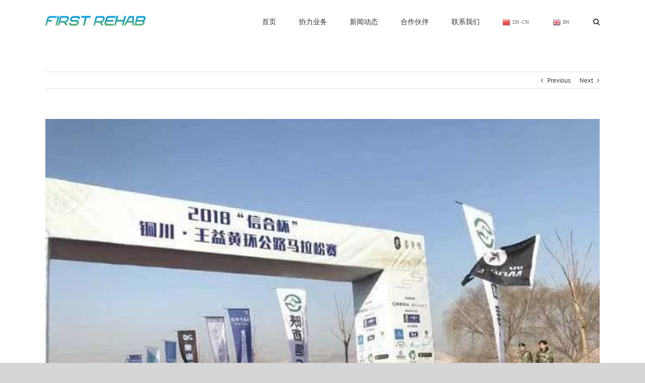

--- FILE ---
content_type: text/html; charset=UTF-8
request_url: http://firstrehabchina.com.cn/firstrehabchinaweb/frc-anren-news-20181231/
body_size: 13503
content:
<!DOCTYPE html>
<html class="avada-html-layout-wide" lang="zh-CN" prefix="og: http://ogp.me/ns# fb: http://ogp.me/ns/fb# og: http://ogp.me/ns#">
<head>
	<meta http-equiv="X-UA-Compatible" content="IE=edge" />
	<meta http-equiv="Content-Type" content="text/html; charset=utf-8"/>
	<meta name="viewport" content="width=device-width, initial-scale=1" />
	<title>【FRC安仁】奔跑迎新！First Rehab运动医学全程保障2018“信合杯”铜川王益黄环公路马拉松赛 - First Rehab</title>

<!-- This site is optimized with the Yoast SEO plugin v9.5 - https://yoast.com/wordpress/plugins/seo/ -->
<link rel="canonical" href="http://firstrehabchina.com.cn/firstrehabchinaweb/frc-anren-news-20181231/" />
<meta property="og:locale" content="zh_CN" />
<meta property="og:type" content="article" />
<meta property="og:title" content="【FRC安仁】奔跑迎新！First Rehab运动医学全程保障2018“信合杯”铜川王益黄环公路马拉松赛 - First Rehab" />
<meta property="og:description" content="奔跑迎新！First Rehab运动医学全程保障2018“信合杯”铜川 &hellip;" />
<meta property="og:url" content="http://firstrehabchina.com.cn/firstrehabchinaweb/frc-anren-news-20181231/" />
<meta property="og:site_name" content="First Rehab" />
<meta property="article:section" content="FRC · 康复机构" />
<meta property="article:published_time" content="2018-12-31T13:02:25+00:00" />
<meta property="article:modified_time" content="2019-04-06T19:31:39+00:00" />
<meta property="og:updated_time" content="2019-04-06T19:31:39+00:00" />
<meta property="og:image" content="http://firstrehabchina.com.cn/firstrehabchinaweb/wp-content/uploads/2018/12/frc-anren-news20181231-2.jpg" />
<meta property="og:image:width" content="650" />
<meta property="og:image:height" content="488" />
<meta name="twitter:card" content="summary" />
<meta name="twitter:description" content="奔跑迎新！First Rehab运动医学全程保障2018“信合杯”铜川 [&hellip;]" />
<meta name="twitter:title" content="【FRC安仁】奔跑迎新！First Rehab运动医学全程保障2018“信合杯”铜川王益黄环公路马拉松赛 - First Rehab" />
<meta name="twitter:image" content="http://firstrehabchina.com.cn/firstrehabchinaweb/wp-content/uploads/2018/12/frc-anren-news20181231-2.jpg" />
<!-- / Yoast SEO plugin. -->

<link rel='dns-prefetch' href='//fonts.googleapis.com' />
<link rel='dns-prefetch' href='//s.w.org' />
<link rel="alternate" type="application/rss+xml" title="First Rehab &raquo; Feed" href="http://firstrehabchina.com.cn/firstrehabchinaweb/feed/" />
<link rel="alternate" type="application/rss+xml" title="First Rehab &raquo; 评论Feed" href="http://firstrehabchina.com.cn/firstrehabchinaweb/comments/feed/" />
		
		
		
		
				<link rel="alternate" type="application/rss+xml" title="First Rehab &raquo; 【FRC安仁】奔跑迎新！First Rehab运动医学全程保障2018“信合杯”铜川王益黄环公路马拉松赛评论Feed" href="http://firstrehabchina.com.cn/firstrehabchinaweb/frc-anren-news-20181231/feed/" />

		<meta property="og:title" content="【FRC安仁】奔跑迎新！First Rehab运动医学全程保障2018“信合杯”铜川王益黄环公路马拉松赛"/>
		<meta property="og:type" content="article"/>
		<meta property="og:url" content="http://firstrehabchina.com.cn/firstrehabchinaweb/frc-anren-news-20181231/"/>
		<meta property="og:site_name" content="First Rehab"/>
		<meta property="og:description" content="奔跑迎新！First Rehab运动医学全程保障2018“信合杯”铜川王益黄环公路马拉松赛
12月30日，2018“信合杯”铜川王益黄环公路马拉松在王益区孟姜塬秦人村落民宿度假区火热开赛。First Rehab运动医学团队派出专业康复治疗师前往赛场进行全程的跟踪保障工作。年末的雪后，赛场的气温已经低至-16℃，但是选手们比赛的热情没有一丝减退，我们的治疗师也克服低温，以最饱满的热情来为赛事进行最细致的保障工作。

在本届王益马拉松筹备过程中，组委会通过一系列的举措，保证赛事品质的同时，赛事体验更加多样、赛事保障更加充分。安仁运动医学首当其冲为赛事选手的运动安全进行全方位的服务，First Rehab安仁运动医学：致力于运动损伤康复、骨科康复、疼痛康复、伤痛预防、健康管理，为运动爱好者、骨科病患、手术后人群以及亚健康人士提供专业医疗服务，强化康复治疗后期的功能训练，提高身体功能能力，预防运动损伤、疼痛、骨关节问题的再次发生。

&nbsp;


奔跑迎新！2018“信合杯”铜川王益黄环公路马拉松圆满落幕！
&nbsp;

* 小贴士 *赛后的放松和拉伸是很多马拉松爱好者最容易忽略的重要部分，马拉松运动后认真放松，能使人从运动到停止运动之间有一个缓冲和调整的过程。比赛结束后应小步慢跑逐步停止，不要突然停止，然后进行全身放松活动。
了解更多FRC安仁运动医学的消息，关注官方微信

&nbsp;"/>

									<meta property="og:image" content="http://firstrehabchina.com.cn/firstrehabchinaweb/wp-content/uploads/2018/12/frc-anren-news20181231-2.jpg"/>
									<script type="text/javascript">
			window._wpemojiSettings = {"baseUrl":"https:\/\/s.w.org\/images\/core\/emoji\/11\/72x72\/","ext":".png","svgUrl":"https:\/\/s.w.org\/images\/core\/emoji\/11\/svg\/","svgExt":".svg","source":{"concatemoji":"http:\/\/firstrehabchina.com.cn\/firstrehabchinaweb\/wp-includes\/js\/wp-emoji-release.min.js?ver=5.0.22"}};
			!function(e,a,t){var n,r,o,i=a.createElement("canvas"),p=i.getContext&&i.getContext("2d");function s(e,t){var a=String.fromCharCode;p.clearRect(0,0,i.width,i.height),p.fillText(a.apply(this,e),0,0);e=i.toDataURL();return p.clearRect(0,0,i.width,i.height),p.fillText(a.apply(this,t),0,0),e===i.toDataURL()}function c(e){var t=a.createElement("script");t.src=e,t.defer=t.type="text/javascript",a.getElementsByTagName("head")[0].appendChild(t)}for(o=Array("flag","emoji"),t.supports={everything:!0,everythingExceptFlag:!0},r=0;r<o.length;r++)t.supports[o[r]]=function(e){if(!p||!p.fillText)return!1;switch(p.textBaseline="top",p.font="600 32px Arial",e){case"flag":return s([55356,56826,55356,56819],[55356,56826,8203,55356,56819])?!1:!s([55356,57332,56128,56423,56128,56418,56128,56421,56128,56430,56128,56423,56128,56447],[55356,57332,8203,56128,56423,8203,56128,56418,8203,56128,56421,8203,56128,56430,8203,56128,56423,8203,56128,56447]);case"emoji":return!s([55358,56760,9792,65039],[55358,56760,8203,9792,65039])}return!1}(o[r]),t.supports.everything=t.supports.everything&&t.supports[o[r]],"flag"!==o[r]&&(t.supports.everythingExceptFlag=t.supports.everythingExceptFlag&&t.supports[o[r]]);t.supports.everythingExceptFlag=t.supports.everythingExceptFlag&&!t.supports.flag,t.DOMReady=!1,t.readyCallback=function(){t.DOMReady=!0},t.supports.everything||(n=function(){t.readyCallback()},a.addEventListener?(a.addEventListener("DOMContentLoaded",n,!1),e.addEventListener("load",n,!1)):(e.attachEvent("onload",n),a.attachEvent("onreadystatechange",function(){"complete"===a.readyState&&t.readyCallback()})),(n=t.source||{}).concatemoji?c(n.concatemoji):n.wpemoji&&n.twemoji&&(c(n.twemoji),c(n.wpemoji)))}(window,document,window._wpemojiSettings);
		</script>
		<style type="text/css">
img.wp-smiley,
img.emoji {
	display: inline !important;
	border: none !important;
	box-shadow: none !important;
	height: 1em !important;
	width: 1em !important;
	margin: 0 .07em !important;
	vertical-align: -0.1em !important;
	background: none !important;
	padding: 0 !important;
}
</style>
<link rel='stylesheet' id='BEEPRESSCSS-css'  href='http://firstrehabchina.com.cn/firstrehabchinaweb/wp-content/plugins/beepress/lib/beepress.css?ver=6.3.0' type='text/css' media='screen' />
<link rel='stylesheet' id='gtranslate-style-css'  href='http://firstrehabchina.com.cn/firstrehabchinaweb/wp-content/plugins/gtranslate/gtranslate-style16.css?ver=5.0.22' type='text/css' media='all' />
<link rel='stylesheet' id='layerslider-css'  href='http://firstrehabchina.com.cn/firstrehabchinaweb/wp-content/plugins/LayerSlider/static/layerslider/css/layerslider.css?ver=6.7.6' type='text/css' media='all' />
<link rel='stylesheet' id='ls-google-fonts-css'  href='http://fonts.googleapis.com/css?family=Lato:100,300,regular,700,900%7COpen+Sans:300%7CIndie+Flower:regular%7COswald:300,regular,700&#038;subset=latin%2Clatin-ext' type='text/css' media='all' />
<link rel='stylesheet' id='wp-block-library-css'  href='http://firstrehabchina.com.cn/firstrehabchinaweb/wp-includes/css/dist/block-library/style.min.css?ver=5.0.22' type='text/css' media='all' />
<link rel='stylesheet' id='contact-form-7-css'  href='http://firstrehabchina.com.cn/firstrehabchinaweb/wp-content/plugins/contact-form-7/includes/css/styles.css?ver=5.0.5' type='text/css' media='all' />
<link rel='stylesheet' id='rs-plugin-settings-css'  href='http://firstrehabchina.com.cn/firstrehabchinaweb/wp-content/plugins/revslider/public/assets/css/settings.css?ver=5.4.8' type='text/css' media='all' />
<style id='rs-plugin-settings-inline-css' type='text/css'>
.tp-caption a{color:#ff7302;text-shadow:none;-webkit-transition:all 0.2s ease-out;-moz-transition:all 0.2s ease-out;-o-transition:all 0.2s ease-out;-ms-transition:all 0.2s ease-out}.tp-caption a:hover{color:#ffa902}
</style>
<link rel='stylesheet' id='avada-stylesheet-css'  href='http://firstrehabchina.com.cn/firstrehabchinaweb/wp-content/themes/Avada/assets/css/style.min.css?ver=5.7.2' type='text/css' media='all' />
<!--[if lte IE 9]>
<link rel='stylesheet' id='avada-IE-fontawesome-css'  href='http://firstrehabchina.com.cn/firstrehabchinaweb/wp-content/themes/Avada/includes/lib/assets/fonts/fontawesome/font-awesome.min.css?ver=5.7.2' type='text/css' media='all' />
<![endif]-->
<!--[if IE]>
<link rel='stylesheet' id='avada-IE-css'  href='http://firstrehabchina.com.cn/firstrehabchinaweb/wp-content/themes/Avada/assets/css/ie.min.css?ver=5.7.2' type='text/css' media='all' />
<![endif]-->
<link rel='stylesheet' id='fusion-dynamic-css-css'  href='http://firstrehabchina.com.cn/firstrehabchinaweb/wp-content/uploads/fusion-styles/71bc6e068070114664c432707961cad5.min.css?ver=5.0.22' type='text/css' media='all' />
<script type='text/javascript' src='http://firstrehabchina.com.cn/firstrehabchinaweb/wp-includes/js/jquery/jquery.js?ver=1.12.4'></script>
<script type='text/javascript' src='http://firstrehabchina.com.cn/firstrehabchinaweb/wp-includes/js/jquery/jquery-migrate.min.js?ver=1.4.1'></script>
<script type='text/javascript' src='http://firstrehabchina.com.cn/firstrehabchinaweb/wp-content/plugins/beepress/lib/player.js?ver=6.3.0'></script>
<script type='text/javascript'>
/* <![CDATA[ */
var LS_Meta = {"v":"6.7.6"};
/* ]]> */
</script>
<script type='text/javascript' src='http://firstrehabchina.com.cn/firstrehabchinaweb/wp-content/plugins/LayerSlider/static/layerslider/js/greensock.js?ver=1.19.0'></script>
<script type='text/javascript' src='http://firstrehabchina.com.cn/firstrehabchinaweb/wp-content/plugins/LayerSlider/static/layerslider/js/layerslider.kreaturamedia.jquery.js?ver=6.7.6'></script>
<script type='text/javascript' src='http://firstrehabchina.com.cn/firstrehabchinaweb/wp-content/plugins/LayerSlider/static/layerslider/js/layerslider.transitions.js?ver=6.7.6'></script>
<script type='text/javascript' src='http://firstrehabchina.com.cn/firstrehabchinaweb/wp-content/plugins/revslider/public/assets/js/jquery.themepunch.tools.min.js?ver=5.4.8'></script>
<script type='text/javascript' src='http://firstrehabchina.com.cn/firstrehabchinaweb/wp-content/plugins/revslider/public/assets/js/jquery.themepunch.revolution.min.js?ver=5.4.8'></script>
<meta name="generator" content="Powered by LayerSlider 6.7.6 - Multi-Purpose, Responsive, Parallax, Mobile-Friendly Slider Plugin for WordPress." />
<!-- LayerSlider updates and docs at: https://layerslider.kreaturamedia.com -->
<link rel='https://api.w.org/' href='http://firstrehabchina.com.cn/firstrehabchinaweb/wp-json/' />
<link rel="EditURI" type="application/rsd+xml" title="RSD" href="http://firstrehabchina.com.cn/firstrehabchinaweb/xmlrpc.php?rsd" />
<link rel="wlwmanifest" type="application/wlwmanifest+xml" href="http://firstrehabchina.com.cn/firstrehabchinaweb/wp-includes/wlwmanifest.xml" /> 
<meta name="generator" content="WordPress 5.0.22" />
<link rel='shortlink' href='http://firstrehabchina.com.cn/firstrehabchinaweb/?p=12661' />
<link rel="alternate" type="application/json+oembed" href="http://firstrehabchina.com.cn/firstrehabchinaweb/wp-json/oembed/1.0/embed?url=http%3A%2F%2Ffirstrehabchina.com.cn%2Ffirstrehabchinaweb%2Ffrc-anren-news-20181231%2F" />
<link rel="alternate" type="text/xml+oembed" href="http://firstrehabchina.com.cn/firstrehabchinaweb/wp-json/oembed/1.0/embed?url=http%3A%2F%2Ffirstrehabchina.com.cn%2Ffirstrehabchinaweb%2Ffrc-anren-news-20181231%2F&#038;format=xml" />
<meta name="generator" content="Powered by Slider Revolution 5.4.8 - responsive, Mobile-Friendly Slider Plugin for WordPress with comfortable drag and drop interface." />
		<link rel="icon" href="http://firstrehabchina.com.cn/firstrehabchinaweb/wp-content/uploads/2018/12/cropped-logo-32x32.jpg" sizes="32x32" />
<link rel="icon" href="http://firstrehabchina.com.cn/firstrehabchinaweb/wp-content/uploads/2018/12/cropped-logo-192x192.jpg" sizes="192x192" />
<link rel="apple-touch-icon-precomposed" href="http://firstrehabchina.com.cn/firstrehabchinaweb/wp-content/uploads/2018/12/cropped-logo-180x180.jpg" />
<meta name="msapplication-TileImage" content="http://firstrehabchina.com.cn/firstrehabchinaweb/wp-content/uploads/2018/12/cropped-logo-270x270.jpg" />
<script type="text/javascript">function setREVStartSize(e){									
						try{ e.c=jQuery(e.c);var i=jQuery(window).width(),t=9999,r=0,n=0,l=0,f=0,s=0,h=0;
							if(e.responsiveLevels&&(jQuery.each(e.responsiveLevels,function(e,f){f>i&&(t=r=f,l=e),i>f&&f>r&&(r=f,n=e)}),t>r&&(l=n)),f=e.gridheight[l]||e.gridheight[0]||e.gridheight,s=e.gridwidth[l]||e.gridwidth[0]||e.gridwidth,h=i/s,h=h>1?1:h,f=Math.round(h*f),"fullscreen"==e.sliderLayout){var u=(e.c.width(),jQuery(window).height());if(void 0!=e.fullScreenOffsetContainer){var c=e.fullScreenOffsetContainer.split(",");if (c) jQuery.each(c,function(e,i){u=jQuery(i).length>0?u-jQuery(i).outerHeight(!0):u}),e.fullScreenOffset.split("%").length>1&&void 0!=e.fullScreenOffset&&e.fullScreenOffset.length>0?u-=jQuery(window).height()*parseInt(e.fullScreenOffset,0)/100:void 0!=e.fullScreenOffset&&e.fullScreenOffset.length>0&&(u-=parseInt(e.fullScreenOffset,0))}f=u}else void 0!=e.minHeight&&f<e.minHeight&&(f=e.minHeight);e.c.closest(".rev_slider_wrapper").css({height:f})					
						}catch(d){console.log("Failure at Presize of Slider:"+d)}						
					};</script>
<link rel="alternate" type="application/rss+xml" title="RSS" href="http://firstrehabchina.com.cn/firstrehabchinaweb/rsslatest.xml" />
		
	<script type="text/javascript">
		var doc = document.documentElement;
		doc.setAttribute('data-useragent', navigator.userAgent);
	</script>

	</head>

<body class="post-template-default single single-post postid-12661 single-format-standard fusion-image-hovers fusion-body ltr fusion-sticky-header no-tablet-sticky-header no-mobile-sticky-header no-mobile-slidingbar no-mobile-totop fusion-disable-outline mobile-logo-pos-left layout-wide-mode fusion-top-header menu-text-align-center mobile-menu-design-modern fusion-show-pagination-text fusion-header-layout-v1 avada-responsive avada-footer-fx-none fusion-search-form-classic fusion-avatar-square">
	<a class="skip-link screen-reader-text" href="#content">Skip to content</a>
				<div id="wrapper" class="">
		<div id="home" style="position:relative;top:-1px;"></div>
		
			<header class="fusion-header-wrapper">
				<div class="fusion-header-v1 fusion-logo-left fusion-sticky-menu- fusion-sticky-logo- fusion-mobile-logo-  fusion-mobile-menu-design-modern">
					<div class="fusion-header-sticky-height"></div>
<div class="fusion-header">
	<div class="fusion-row">
					<div class="fusion-logo" data-margin-top="31px" data-margin-bottom="31px" data-margin-left="0px" data-margin-right="0px">
			<a class="fusion-logo-link"  href="http://firstrehabchina.com.cn/firstrehabchinaweb/" >

						<!-- standard logo -->
			<img src="http://firstrehabchina.com.cn/firstrehabchinaweb/wp-content/uploads/2018/12/logo-main-head-1.png" srcset="http://firstrehabchina.com.cn/firstrehabchinaweb/wp-content/uploads/2018/12/logo-main-head-1.png 1x, http://firstrehabchina.com.cn/firstrehabchinaweb/wp-content/uploads/2018/12/logo-main-head-retina.png 2x" width="199" height="21" style="max-height:21px;height:auto;" alt="First Rehab Logo" retina_logo_url="http://firstrehabchina.com.cn/firstrehabchinaweb/wp-content/uploads/2018/12/logo-main-head-retina.png" class="fusion-standard-logo" />

			
					</a>
		</div>		<nav class="fusion-main-menu" aria-label="Main Menu"><ul id="menu-main-menu" class="fusion-menu"><li  id="menu-item-12486"  class="menu-item menu-item-type-custom menu-item-object-custom menu-item-home menu-item-12486"  data-item-id="12486"><a  href="http://firstrehabchina.com.cn/firstrehabchinaweb/" class="fusion-bar-highlight" role="menuitem"><span class="menu-text">首页</span></a></li><li  id="menu-item-12017"  class="menu-item menu-item-type-post_type menu-item-object-page menu-item-home menu-item-has-children menu-item-12017 fusion-dropdown-menu"  data-item-id="12017"><a  href="http://firstrehabchina.com.cn/firstrehabchinaweb/" class="fusion-bar-highlight" role="menuitem"><span class="menu-text">协力业务</span></a><ul role="menu" class="sub-menu"><li  id="menu-item-12094"  class="menu-item menu-item-type-post_type menu-item-object-page menu-item-has-children menu-item-12094 fusion-dropdown-submenu" ><a  href="http://firstrehabchina.com.cn/firstrehabchinaweb/fra-mainpage/" class="fusion-bar-highlight" role="menuitem"><span>FRA · 康复学院</span></a><ul role="menu" class="sub-menu"><li  id="menu-item-12618"  class="menu-item menu-item-type-post_type menu-item-object-page menu-item-12618" ><a  href="http://firstrehabchina.com.cn/firstrehabchinaweb/eden-intro/" class="fusion-bar-highlight" role="menuitem"><span>德国伊甸园运动物理治疗进修班</span></a></li><li  id="menu-item-12619"  class="menu-item menu-item-type-post_type menu-item-object-page menu-item-12619" ><a  href="http://firstrehabchina.com.cn/firstrehabchinaweb/mckenzie-intro/" class="fusion-bar-highlight" role="menuitem"><span>麦肯基诊疗方法认证培训</span></a></li><li  id="menu-item-12616"  class="menu-item menu-item-type-post_type menu-item-object-page menu-item-12616" ><a  href="http://firstrehabchina.com.cn/firstrehabchinaweb/singhealth-intro/" class="fusion-bar-highlight" role="menuitem"><span>Singhealth临床诊疗思路和循证实践</span></a></li><li  id="menu-item-12617"  class="menu-item menu-item-type-post_type menu-item-object-page menu-item-12617" ><a  href="http://firstrehabchina.com.cn/firstrehabchinaweb/dvgs-intro/" class="fusion-bar-highlight" role="menuitem"><span>DVGS欧洲心脏康复治疗认证班</span></a></li><li  id="menu-item-12620"  class="menu-item menu-item-type-post_type menu-item-object-post menu-item-12620" ><a  href="http://firstrehabchina.com.cn/firstrehabchinaweb/dengsu-intro/" class="fusion-bar-highlight" role="menuitem"><span>国际等速技术基础应用</span></a></li></ul></li><li  id="menu-item-13006"  class="menu-item menu-item-type-post_type menu-item-object-page menu-item-home menu-item-has-children menu-item-13006 fusion-dropdown-submenu" ><a  href="http://firstrehabchina.com.cn/firstrehabchinaweb/" class="fusion-bar-highlight" role="menuitem"><span>FRC · 康复机构</span></a><ul role="menu" class="sub-menu"><li  id="menu-item-12018"  class="menu-item menu-item-type-post_type menu-item-object-page menu-item-12018" ><a  href="http://firstrehabchina.com.cn/firstrehabchinaweb/frc-anren/" class="fusion-bar-highlight" role="menuitem"><span>【FRC】安仁运动医学</span></a></li><li  id="menu-item-12057"  class="menu-item menu-item-type-post_type menu-item-object-page menu-item-12057" ><a  href="http://firstrehabchina.com.cn/firstrehabchinaweb/frc-hyhk/" class="fusion-bar-highlight" role="menuitem"><span>【FRC】华医惠康</span></a></li></ul></li><li  id="menu-item-12756"  class="menu-item menu-item-type-post_type menu-item-object-page menu-item-12756 fusion-dropdown-submenu" ><a  href="http://firstrehabchina.com.cn/firstrehabchinaweb/frp-main/" class="fusion-bar-highlight" role="menuitem"><span>FRP · 项目咨询</span></a></li></ul></li><li  id="menu-item-12961"  class="menu-item menu-item-type-post_type menu-item-object-page current_page_parent menu-item-12961"  data-item-id="12961"><a  href="http://firstrehabchina.com.cn/firstrehabchinaweb/fr_news/" class="fusion-bar-highlight" role="menuitem"><span class="menu-text">新闻动态</span></a></li><li  id="menu-item-12615"  class="menu-item menu-item-type-post_type menu-item-object-page menu-item-12615"  data-item-id="12615"><a  href="http://firstrehabchina.com.cn/firstrehabchinaweb/partner/" class="fusion-bar-highlight" role="menuitem"><span class="menu-text">合作伙伴</span></a></li><li  id="menu-item-12060"  class="menu-item menu-item-type-post_type menu-item-object-page menu-item-12060"  data-item-id="12060"><a  href="http://firstrehabchina.com.cn/firstrehabchinaweb/contact/" class="fusion-bar-highlight" role="menuitem"><span class="menu-text">联系我们</span></a></li><!-- GTranslate: https://gtranslate.io/ -->
<li style="position:relative;" class="menu-item menu-item-gtranslate"><a href="#" onclick="doGTranslate('zh-CN|zh-CN');return false;" title="Chinese (Simplified)" class="glink nturl notranslate"><img src="//firstrehabchina.com.cn/firstrehabchinaweb/wp-content/plugins/gtranslate/flags/16/zh-CN.png" height="16" width="16" alt="Chinese (Simplified)" /> <span>ZH-CN</span></a></li> <li style="position:relative;" class="menu-item menu-item-gtranslate"><a href="#" onclick="doGTranslate('zh-CN|en');return false;" title="English" class="glink nturl notranslate"><img src="//firstrehabchina.com.cn/firstrehabchinaweb/wp-content/plugins/gtranslate/flags/16/en.png" height="16" width="16" alt="English" /> <span>EN</span></a></li> <style type="text/css">
#goog-gt-tt {display:none !important;}
.goog-te-banner-frame {display:none !important;}
.goog-te-menu-value:hover {text-decoration:none !important;}
.goog-text-highlight {background-color:transparent !important;box-shadow:none !important;}
body {top:0 !important;}
#google_translate_element2 {display:none!important;}
</style>

<div id="google_translate_element2"></div>
<script type="text/javascript">
function googleTranslateElementInit2() {new google.translate.TranslateElement({pageLanguage: 'zh-CN',autoDisplay: false}, 'google_translate_element2');}
</script><script type="text/javascript" src="//firstrehabchina.com.cn/firstrehabchinaweb/wp-admin/js/translate_a-element.js?cb=googleTranslateElementInit2"></script>


<script type="text/javascript">
function GTranslateGetCurrentLang() {var keyValue = document['cookie'].match('(^|;) ?googtrans=([^;]*)(;|$)');return keyValue ? keyValue[2].split('/')[2] : null;}
function GTranslateFireEvent(element,event){try{if(document.createEventObject){var evt=document.createEventObject();element.fireEvent('on'+event,evt)}else{var evt=document.createEvent('HTMLEvents');evt.initEvent(event,true,true);element.dispatchEvent(evt)}}catch(e){}}
function doGTranslate(lang_pair){if(lang_pair.value)lang_pair=lang_pair.value;if(lang_pair=='')return;var lang=lang_pair.split('|')[1];if(GTranslateGetCurrentLang() == null && lang == lang_pair.split('|')[0])return;var teCombo;var sel=document.getElementsByTagName('select');for(var i=0;i<sel.length;i++)if(/goog-te-combo/.test(sel[i].className)){teCombo=sel[i];break;}if(document.getElementById('google_translate_element2')==null||document.getElementById('google_translate_element2').innerHTML.length==0||teCombo.length==0||teCombo.innerHTML.length==0){setTimeout(function(){doGTranslate(lang_pair)},500)}else{teCombo.value=lang;GTranslateFireEvent(teCombo,'change');GTranslateFireEvent(teCombo,'change')}}
</script>
<li class="fusion-custom-menu-item fusion-main-menu-search"><a class="fusion-main-menu-icon fusion-bar-highlight" href="#" aria-label="Search" data-title="Search" title="Search"></a><div class="fusion-custom-menu-item-contents"><form role="search" class="searchform fusion-search-form" method="get" action="http://firstrehabchina.com.cn/firstrehabchinaweb/">
	<div class="fusion-search-form-content">
		<div class="fusion-search-field search-field">
			<label class="screen-reader-text" for="s">Search for:</label>
			<input type="text" value="" name="s" class="s" placeholder="Search ..." required aria-required="true" aria-label="Search ..."/>
		</div>
		<div class="fusion-search-button search-button">
			<input type="submit" class="fusion-search-submit searchsubmit" value="&#xf002;" />
		</div>
	</div>
</form>
</div></li></ul></nav>	<div class="fusion-mobile-menu-icons">
							<a href="#" class="fusion-icon fusion-icon-bars" aria-label="Toggle mobile menu" aria-expanded="false"></a>
		
					<a href="#" class="fusion-icon fusion-icon-search" aria-label="Toggle mobile search"></a>
		
		
			</div>
	
<nav class="fusion-mobile-nav-holder fusion-mobile-menu-text-align-left" aria-label="Main Menu Mobile"></nav>

		
<div class="fusion-clearfix"></div>
<div class="fusion-mobile-menu-search">
	<form role="search" class="searchform fusion-search-form" method="get" action="http://firstrehabchina.com.cn/firstrehabchinaweb/">
	<div class="fusion-search-form-content">
		<div class="fusion-search-field search-field">
			<label class="screen-reader-text" for="s">Search for:</label>
			<input type="text" value="" name="s" class="s" placeholder="Search ..." required aria-required="true" aria-label="Search ..."/>
		</div>
		<div class="fusion-search-button search-button">
			<input type="submit" class="fusion-search-submit searchsubmit" value="&#xf002;" />
		</div>
	</div>
</form>
</div>
			</div>
</div>
				</div>
				<div class="fusion-clearfix"></div>
			</header>
					
		
		<div id="sliders-container">
					</div>
				
		
									
				<main id="main" role="main" class="clearfix " style="">
			<div class="fusion-row" style="">

<section id="content" style="width: 100%;">
				<div class="single-navigation clearfix">
			<a href="http://firstrehabchina.com.cn/firstrehabchinaweb/isokinetics-chegndu2018/" rel="prev">Previous</a>			<a href="http://firstrehabchina.com.cn/firstrehabchinaweb/singhealth-news-20181201/" rel="next">Next</a>		</div>
	
					<article id="post-12661" class="post post-12661 type-post status-publish format-standard has-post-thumbnail hentry category-frc category-anren category-news">
						
																													<div class="fusion-flexslider flexslider fusion-flexslider-loading post-slideshow fusion-post-slideshow">
							<ul class="slides">
																																												<li>
																							<a href="http://firstrehabchina.com.cn/firstrehabchinaweb/wp-content/uploads/2018/12/frc-anren-news20181231-2.jpg" data-rel="iLightbox[gallery12661]" title="" data-title="frc-anren-news20181231-2" data-caption="" aria-label="frc-anren-news20181231-2">
													<span class="screen-reader-text">View Larger Image</span>
													<img width="650" height="488" src="http://firstrehabchina.com.cn/firstrehabchinaweb/wp-content/uploads/2018/12/frc-anren-news20181231-2.jpg" class="attachment-full size-full wp-post-image" alt="" srcset="http://firstrehabchina.com.cn/firstrehabchinaweb/wp-content/uploads/2018/12/frc-anren-news20181231-2-200x150.jpg 200w, http://firstrehabchina.com.cn/firstrehabchinaweb/wp-content/uploads/2018/12/frc-anren-news20181231-2-400x300.jpg 400w, http://firstrehabchina.com.cn/firstrehabchinaweb/wp-content/uploads/2018/12/frc-anren-news20181231-2-600x450.jpg 600w, http://firstrehabchina.com.cn/firstrehabchinaweb/wp-content/uploads/2018/12/frc-anren-news20181231-2.jpg 650w" sizes="(max-width: 800px) 100vw, 650px" />												</a>
																					</li>
																																																																																																																																																																																				</ul>
						</div>
																		
															<h1 class="entry-title fusion-post-title">【FRC安仁】奔跑迎新！First Rehab运动医学全程保障2018“信合杯”铜川王益黄环公路马拉松赛</h1>										<div class="post-content">
				<h1 style="text-align: center;">奔跑迎新！First Rehab运动医学全程保障2018“信合杯”铜川王益黄环公路马拉松赛</h1>
<p>12月30日，2018“信合杯”铜川王益黄环公路马拉松在王益区孟姜塬秦人村落民宿度假区火热开赛。First Rehab运动医学团队派出专业康复治疗师前往赛场进行全程的跟踪保障工作。年末的雪后，赛场的气温已经低至-16℃，但是选手们比赛的热情没有一丝减退，我们的治疗师也克服低温，以最饱满的热情来为赛事进行最细致的保障工作。</p>
<p>在本届王益马拉松筹备过程中，组委会通过一系列的举措，保证赛事品质的同时，赛事体验更加多样、赛事保障更加充分。安仁运动医学首当其冲为赛事选手的运动安全进行全方位的服务，First Rehab安仁运动医学：致力于运动损伤康复、骨科康复、疼痛康复、伤痛预防、健康管理，为运动爱好者、骨科病患、手术后人群以及亚健康人士提供专业医疗服务，强化康复治疗后期的功能训练，提高身体功能能力，预防运动损伤、疼痛、骨关节问题的再次发生。</p>
<section class="" data-style="text-align: left;color:rgb(127, 127, 127); font-family:微软雅黑;font-size:14px;" data-width="100%"></section>
<p>&nbsp;</p>
<p><a href="http://firstrehabchina.com.cn/firstrehabchinaweb/wp-content/uploads/2018/12/frc-anren-news20181231-1.jpg"><img class="size-800 wp-image-12662 alignnone aligncenter" src="http://firstrehabchina.com.cn/firstrehabchinaweb/wp-content/uploads/2018/12/frc-anren-news20181231-1-800x541.jpg" alt="" width="800" height="541" srcset="http://firstrehabchina.com.cn/firstrehabchinaweb/wp-content/uploads/2018/12/frc-anren-news20181231-1-200x135.jpg 200w, http://firstrehabchina.com.cn/firstrehabchinaweb/wp-content/uploads/2018/12/frc-anren-news20181231-1-300x203.jpg 300w, http://firstrehabchina.com.cn/firstrehabchinaweb/wp-content/uploads/2018/12/frc-anren-news20181231-1-400x271.jpg 400w, http://firstrehabchina.com.cn/firstrehabchinaweb/wp-content/uploads/2018/12/frc-anren-news20181231-1-600x406.jpg 600w, http://firstrehabchina.com.cn/firstrehabchinaweb/wp-content/uploads/2018/12/frc-anren-news20181231-1-768x520.jpg 768w, http://firstrehabchina.com.cn/firstrehabchinaweb/wp-content/uploads/2018/12/frc-anren-news20181231-1-800x541.jpg 800w, http://firstrehabchina.com.cn/firstrehabchinaweb/wp-content/uploads/2018/12/frc-anren-news20181231-1.jpg 900w" sizes="(max-width: 800px) 100vw, 800px" /></a></p>
<p style="text-align: center;">奔跑迎新！2018“信合杯”铜川王益黄环公路马拉松圆满落幕！</p>
<p>&nbsp;</p>
<section class="" data-style="text-align: left;color:rgb(127, 127, 127); font-family:微软雅黑;font-size:14px;" data-width="100%">* 小贴士 *</section>
<p>赛后的放松和拉伸是很多马拉松爱好者最容易忽略的重要部分，马拉松运动后认真放松，能使人从运动到停止运动之间有一个缓冲和调整的过程。比赛结束后应小步慢跑逐步停止，不要突然停止，然后进行全身放松活动。</p>
<p style="text-align: center;">了解更多FRC安仁运动医学的消息，关注官方微信</p>
<p style="text-align: center;"><a href="http://firstrehabchina.com.cn/firstrehabchinaweb/wp-content/uploads/2018/12/frc-anren-qcode.jpg"><img class="aligncenter size-full wp-image-12663" src="http://firstrehabchina.com.cn/firstrehabchinaweb/wp-content/uploads/2018/12/frc-anren-qcode.jpg" alt="" width="400" height="406" srcset="http://firstrehabchina.com.cn/firstrehabchinaweb/wp-content/uploads/2018/12/frc-anren-qcode-66x66.jpg 66w, http://firstrehabchina.com.cn/firstrehabchinaweb/wp-content/uploads/2018/12/frc-anren-qcode-200x203.jpg 200w, http://firstrehabchina.com.cn/firstrehabchinaweb/wp-content/uploads/2018/12/frc-anren-qcode-296x300.jpg 296w, http://firstrehabchina.com.cn/firstrehabchinaweb/wp-content/uploads/2018/12/frc-anren-qcode.jpg 400w" sizes="(max-width: 400px) 100vw, 400px" /></a></p>
<p>&nbsp;  </p>
							</div>

												<span class="vcard rich-snippet-hidden"><span class="fn"><a href="http://firstrehabchina.com.cn/firstrehabchinaweb/author/admin/" title="由管理员发布" rel="author">管理员</a></span></span><span class="updated rich-snippet-hidden">2019-04-07T03:31:39+00:00</span>													<div class="fusion-sharing-box fusion-single-sharing-box share-box">
		<h4>Share This Story, Choose Your Platform!</h4>
		<div class="fusion-social-networks"><div class="fusion-social-networks-wrapper"><a  class="fusion-social-network-icon fusion-tooltip fusion-facebook fusion-icon-facebook" style="color:#bebdbd;" href="https://www.facebook.com/sharer.php?u=http%3A%2F%2Ffirstrehabchina.com.cn%2Ffirstrehabchinaweb%2Ffrc-anren-news-20181231%2F&amp;t=%E3%80%90FRC%E5%AE%89%E4%BB%81%E3%80%91%E5%A5%94%E8%B7%91%E8%BF%8E%E6%96%B0%EF%BC%81First%20Rehab%E8%BF%90%E5%8A%A8%E5%8C%BB%E5%AD%A6%E5%85%A8%E7%A8%8B%E4%BF%9D%E9%9A%9C2018%E2%80%9C%E4%BF%A1%E5%90%88%E6%9D%AF%E2%80%9D%E9%93%9C%E5%B7%9D%E7%8E%8B%E7%9B%8A%E9%BB%84%E7%8E%AF%E5%85%AC%E8%B7%AF%E9%A9%AC%E6%8B%89%E6%9D%BE%E8%B5%9B" data-placement="top" data-title="Facebook" data-toggle="tooltip" title="Facebook"><span class="screen-reader-text">Facebook</span></a><a  class="fusion-social-network-icon fusion-tooltip fusion-twitter fusion-icon-twitter" style="color:#bebdbd;" href="https://twitter.com/share?text=%E3%80%90FRC%E5%AE%89%E4%BB%81%E3%80%91%E5%A5%94%E8%B7%91%E8%BF%8E%E6%96%B0%EF%BC%81First%20Rehab%E8%BF%90%E5%8A%A8%E5%8C%BB%E5%AD%A6%E5%85%A8%E7%A8%8B%E4%BF%9D%E9%9A%9C2018%E2%80%9C%E4%BF%A1%E5%90%88%E6%9D%AF%E2%80%9D%E9%93%9C%E5%B7%9D%E7%8E%8B%E7%9B%8A%E9%BB%84%E7%8E%AF%E5%85%AC%E8%B7%AF%E9%A9%AC%E6%8B%89%E6%9D%BE%E8%B5%9B&amp;url=http%3A%2F%2Ffirstrehabchina.com.cn%2Ffirstrehabchinaweb%2Ffrc-anren-news-20181231%2F" data-placement="top" data-title="Twitter" data-toggle="tooltip" title="Twitter"><span class="screen-reader-text">Twitter</span></a><a  class="fusion-social-network-icon fusion-tooltip fusion-linkedin fusion-icon-linkedin" style="color:#bebdbd;" href="https://www.linkedin.com/shareArticle?mini=true&amp;url=http://firstrehabchina.com.cn/firstrehabchinaweb/frc-anren-news-20181231/&amp;title=%E3%80%90FRC%E5%AE%89%E4%BB%81%E3%80%91%E5%A5%94%E8%B7%91%E8%BF%8E%E6%96%B0%EF%BC%81First%20Rehab%E8%BF%90%E5%8A%A8%E5%8C%BB%E5%AD%A6%E5%85%A8%E7%A8%8B%E4%BF%9D%E9%9A%9C2018%E2%80%9C%E4%BF%A1%E5%90%88%E6%9D%AF%E2%80%9D%E9%93%9C%E5%B7%9D%E7%8E%8B%E7%9B%8A%E9%BB%84%E7%8E%AF%E5%85%AC%E8%B7%AF%E9%A9%AC%E6%8B%89%E6%9D%BE%E8%B5%9B&amp;summary=%E5%A5%94%E8%B7%91%E8%BF%8E%E6%96%B0%EF%BC%81First%20Rehab%E8%BF%90%E5%8A%A8%E5%8C%BB%E5%AD%A6%E5%85%A8%E7%A8%8B%E4%BF%9D%E9%9A%9C2018%E2%80%9C%E4%BF%A1%E5%90%88%E6%9D%AF%E2%80%9D%E9%93%9C%E5%B7%9D%E7%8E%8B%E7%9B%8A%E9%BB%84%E7%8E%AF%E5%85%AC%E8%B7%AF%E9%A9%AC%E6%8B%89%E6%9D%BE%E8%B5%9B%0A12%E6%9C%8830%E6%97%A5%EF%BC%8C2018%E2%80%9C%E4%BF%A1%E5%90%88%E6%9D%AF%E2%80%9D%E9%93%9C%E5%B7%9D%E7%8E%8B%E7%9B%8A%E9%BB%84%E7%8E%AF%E5%85%AC%E8%B7%AF%E9%A9%AC%E6%8B%89%E6%9D%BE%E5%9C%A8%E7%8E%8B%E7%9B%8A%E5%8C%BA%E5%AD%9F%E5%A7%9C%E5%A1%AC%E7%A7%A6%E4%BA%BA%E6%9D%91%E8%90%BD%E6%B0%91%E5%AE%BF%E5%BA%A6%E5%81%87%E5%8C%BA%E7%81%AB%E7%83%AD%E5%BC%80%E8%B5%9B%E3%80%82First%20Rehab%E8%BF%90%E5%8A%A8%E5%8C%BB%E5%AD%A6%E5%9B%A2%E9%98%9F%E6%B4%BE%E5%87%BA%E4%B8%93%E4%B8%9A%E5%BA%B7%E5%A4%8D%E6%B2%BB%E7%96%97%E5%B8%88%E5%89%8D%E5%BE%80%E8%B5%9B%E5%9C%BA%E8%BF%9B%E8%A1%8C%E5%85%A8%E7%A8%8B%E7%9A%84%E8%B7%9F%E8%B8%AA%E4%BF%9D%E9%9A%9C%E5%B7%A5%E4%BD%9C%E3%80%82%E5%B9%B4%E6%9C%AB%E7%9A%84%E9%9B%AA%E5%90%8E%EF%BC%8C%E8%B5%9B%E5%9C%BA%E7%9A%84%E6%B0%94%E6%B8%A9%E5%B7%B2%E7%BB%8F%E4%BD%8E%E8%87%B3-16%E2%84%83%EF%BC%8C%E4%BD%86%E6%98%AF%E9%80%89%E6%89%8B%E4%BB%AC%E6%AF%94%E8%B5%9B%E7%9A%84%E7%83%AD%E6%83%85%E6%B2%A1%E6%9C%89%E4%B8%80%E4%B8%9D%E5%87%8F%E9%80%80%EF%BC%8C%E6%88%91%E4%BB%AC%E7%9A%84%E6%B2%BB%E7%96%97%E5%B8%88%E4%B9%9F%E5%85%8B%E6%9C%8D%E4%BD%8E%E6%B8%A9%EF%BC%8C%E4%BB%A5%E6%9C%80%E9%A5%B1%E6%BB%A1%E7%9A%84%E7%83%AD%E6%83%85%E6%9D%A5%E4%B8%BA%E8%B5%9B%E4%BA%8B%E8%BF%9B%E8%A1%8C%E6%9C%80%E7%BB%86%E8%87%B4%E7%9A%84%E4%BF%9D%E9%9A%9C%E5%B7%A5%E4%BD%9C%E3%80%82%0A%0A%E5%9C%A8%E6%9C%AC%E5%B1%8A%E7%8E%8B%E7%9B%8A%E9%A9%AC%E6%8B%89%E6%9D%BE%E7%AD%B9%E5%A4%87%E8%BF%87%E7%A8%8B%E4%B8%AD%EF%BC%8C%E7%BB%84%E5%A7%94%E4%BC%9A%E9%80%9A%E8%BF%87%E4%B8%80%E7%B3%BB%E5%88%97%E7%9A%84%E4%B8%BE%E6%8E%AA%EF%BC%8C%E4%BF%9D%E8%AF%81%E8%B5%9B%E4%BA%8B%E5%93%81%E8%B4%A8%E7%9A%84%E5%90%8C%E6%97%B6%EF%BC%8C%E8%B5%9B%E4%BA%8B%E4%BD%93%E9%AA%8C%E6%9B%B4%E5%8A%A0%E5%A4%9A%E6%A0%B7%E3%80%81%E8%B5%9B%E4%BA%8B" data-placement="top" data-title="LinkedIn" data-toggle="tooltip" title="LinkedIn"><span class="screen-reader-text">LinkedIn</span></a><a  class="fusion-social-network-icon fusion-tooltip fusion-reddit fusion-icon-reddit" style="color:#bebdbd;" href="http://reddit.com/submit?url=http://firstrehabchina.com.cn/firstrehabchinaweb/frc-anren-news-20181231/&amp;title=%E3%80%90FRC%E5%AE%89%E4%BB%81%E3%80%91%E5%A5%94%E8%B7%91%E8%BF%8E%E6%96%B0%EF%BC%81First%20Rehab%E8%BF%90%E5%8A%A8%E5%8C%BB%E5%AD%A6%E5%85%A8%E7%A8%8B%E4%BF%9D%E9%9A%9C2018%E2%80%9C%E4%BF%A1%E5%90%88%E6%9D%AF%E2%80%9D%E9%93%9C%E5%B7%9D%E7%8E%8B%E7%9B%8A%E9%BB%84%E7%8E%AF%E5%85%AC%E8%B7%AF%E9%A9%AC%E6%8B%89%E6%9D%BE%E8%B5%9B" data-placement="top" data-title="Reddit" data-toggle="tooltip" title="Reddit"><span class="screen-reader-text">Reddit</span></a><a  class="fusion-social-network-icon fusion-tooltip fusion-whatsapp fusion-icon-whatsapp" style="color:#bebdbd;" href="https://api.whatsapp.com/send?text=http%3A%2F%2Ffirstrehabchina.com.cn%2Ffirstrehabchinaweb%2Ffrc-anren-news-20181231%2F" data-placement="top" data-title="Whatsapp" data-toggle="tooltip" title="Whatsapp"><span class="screen-reader-text">Whatsapp</span></a><a  class="fusion-social-network-icon fusion-tooltip fusion-googleplus fusion-icon-googleplus" style="color:#bebdbd;" href="https://plus.google.com/share?url=http://firstrehabchina.com.cn/firstrehabchinaweb/frc-anren-news-20181231/" onclick="javascript:window.open(this.href,&#039;&#039;, &#039;menubar=no,toolbar=no,resizable=yes,scrollbars=yes,height=600,width=600&#039;);return false;" data-placement="top" data-title="Google+" data-toggle="tooltip" title="Google+"><span class="screen-reader-text">Google+</span></a><a  class="fusion-social-network-icon fusion-tooltip fusion-tumblr fusion-icon-tumblr" style="color:#bebdbd;" href="http://www.tumblr.com/share/link?url=http%3A%2F%2Ffirstrehabchina.com.cn%2Ffirstrehabchinaweb%2Ffrc-anren-news-20181231%2F&amp;name=%E3%80%90FRC%E5%AE%89%E4%BB%81%E3%80%91%E5%A5%94%E8%B7%91%E8%BF%8E%E6%96%B0%EF%BC%81First%20Rehab%E8%BF%90%E5%8A%A8%E5%8C%BB%E5%AD%A6%E5%85%A8%E7%A8%8B%E4%BF%9D%E9%9A%9C2018%E2%80%9C%E4%BF%A1%E5%90%88%E6%9D%AF%E2%80%9D%E9%93%9C%E5%B7%9D%E7%8E%8B%E7%9B%8A%E9%BB%84%E7%8E%AF%E5%85%AC%E8%B7%AF%E9%A9%AC%E6%8B%89%E6%9D%BE%E8%B5%9B&amp;description=%E5%A5%94%E8%B7%91%E8%BF%8E%E6%96%B0%EF%BC%81First%20Rehab%E8%BF%90%E5%8A%A8%E5%8C%BB%E5%AD%A6%E5%85%A8%E7%A8%8B%E4%BF%9D%E9%9A%9C2018%E2%80%9C%E4%BF%A1%E5%90%88%E6%9D%AF%E2%80%9D%E9%93%9C%E5%B7%9D%E7%8E%8B%E7%9B%8A%E9%BB%84%E7%8E%AF%E5%85%AC%E8%B7%AF%E9%A9%AC%E6%8B%89%E6%9D%BE%E8%B5%9B%0A12%E6%9C%8830%E6%97%A5%EF%BC%8C2018%E2%80%9C%E4%BF%A1%E5%90%88%E6%9D%AF%E2%80%9D%E9%93%9C%E5%B7%9D%E7%8E%8B%E7%9B%8A%E9%BB%84%E7%8E%AF%E5%85%AC%E8%B7%AF%E9%A9%AC%E6%8B%89%E6%9D%BE%E5%9C%A8%E7%8E%8B%E7%9B%8A%E5%8C%BA%E5%AD%9F%E5%A7%9C%E5%A1%AC%E7%A7%A6%E4%BA%BA%E6%9D%91%E8%90%BD%E6%B0%91%E5%AE%BF%E5%BA%A6%E5%81%87%E5%8C%BA%E7%81%AB%E7%83%AD%E5%BC%80%E8%B5%9B%E3%80%82First%20Rehab%E8%BF%90%E5%8A%A8%E5%8C%BB%E5%AD%A6%E5%9B%A2%E9%98%9F%E6%B4%BE%E5%87%BA%E4%B8%93%E4%B8%9A%E5%BA%B7%E5%A4%8D%E6%B2%BB%E7%96%97%E5%B8%88%E5%89%8D%E5%BE%80%E8%B5%9B%E5%9C%BA%E8%BF%9B%E8%A1%8C%E5%85%A8%E7%A8%8B%E7%9A%84%E8%B7%9F%E8%B8%AA%E4%BF%9D%E9%9A%9C%E5%B7%A5%E4%BD%9C%E3%80%82%E5%B9%B4%E6%9C%AB%E7%9A%84%E9%9B%AA%E5%90%8E%EF%BC%8C%E8%B5%9B%E5%9C%BA%E7%9A%84%E6%B0%94%E6%B8%A9%E5%B7%B2%E7%BB%8F%E4%BD%8E%E8%87%B3-16%E2%84%83%EF%BC%8C%E4%BD%86%E6%98%AF%E9%80%89%E6%89%8B%E4%BB%AC%E6%AF%94%E8%B5%9B%E7%9A%84%E7%83%AD%E6%83%85%E6%B2%A1%E6%9C%89%E4%B8%80%E4%B8%9D%E5%87%8F%E9%80%80%EF%BC%8C%E6%88%91%E4%BB%AC%E7%9A%84%E6%B2%BB%E7%96%97%E5%B8%88%E4%B9%9F%E5%85%8B%E6%9C%8D%E4%BD%8E%E6%B8%A9%EF%BC%8C%E4%BB%A5%E6%9C%80%E9%A5%B1%E6%BB%A1%E7%9A%84%E7%83%AD%E6%83%85%E6%9D%A5%E4%B8%BA%E8%B5%9B%E4%BA%8B%E8%BF%9B%E8%A1%8C%E6%9C%80%E7%BB%86%E8%87%B4%E7%9A%84%E4%BF%9D%E9%9A%9C%E5%B7%A5%E4%BD%9C%E3%80%82%0A%0A%E5%9C%A8%E6%9C%AC%E5%B1%8A%E7%8E%8B%E7%9B%8A%E9%A9%AC%E6%8B%89%E6%9D%BE%E7%AD%B9%E5%A4%87%E8%BF%87%E7%A8%8B%E4%B8%AD%EF%BC%8C%E7%BB%84%E5%A7%94%E4%BC%9A%E9%80%9A%E8%BF%87%E4%B8%80%E7%B3%BB%E5%88%97%E7%9A%84%E4%B8%BE%E6%8E%AA%EF%BC%8C%E4%BF%9D%E8%AF%81%E8%B5%9B%E4%BA%8B%E5%93%81%E8%B4%A8%E7%9A%84%E5%90%8C%E6%97%B6%EF%BC%8C%E8%B5%9B%E4%BA%8B%E4%BD%93%E9%AA%8C%E6%9B%B4%E5%8A%A0%E5%A4%9A%E6%A0%B7%E3%80%81%E8%B5%9B%E4%BA%8B%E4%BF%9D%E9%9A%9C%E6%9B%B4%E5%8A%A0%E5%85%85%E5%88%86%E3%80%82%E5%AE%89%E4%BB%81%E8%BF%90%E5%8A%A8%E5%8C%BB%E5%AD%A6%E9%A6%96%E5%BD%93%E5%85%B6%E5%86%B2%E4%B8%BA%E8%B5%9B%E4%BA%8B%E9%80%89%E6%89%8B%E7%9A%84%E8%BF%90%E5%8A%A8%E5%AE%89%E5%85%A8%E8%BF%9B%E8%A1%8C%E5%85%A8%E6%96%B9%E4%BD%8D%E7%9A%84%E6%9C%8D%E5%8A%A1%EF%BC%8CFirst%20Rehab%E5%AE%89%E4%BB%81%E8%BF%90%E5%8A%A8%E5%8C%BB%E5%AD%A6%EF%BC%9A%E8%87%B4%E5%8A%9B%E4%BA%8E%E8%BF%90%E5%8A%A8%E6%8D%9F%E4%BC%A4%E5%BA%B7%E5%A4%8D%E3%80%81%E9%AA%A8%E7%A7%91%E5%BA%B7%E5%A4%8D%E3%80%81%E7%96%BC%E7%97%9B%E5%BA%B7%E5%A4%8D%E3%80%81%E4%BC%A4%E7%97%9B%E9%A2%84%E9%98%B2%E3%80%81%E5%81%A5%E5%BA%B7%E7%AE%A1%E7%90%86%EF%BC%8C%E4%B8%BA%E8%BF%90%E5%8A%A8%E7%88%B1%E5%A5%BD%E8%80%85%E3%80%81%E9%AA%A8%E7%A7%91%E7%97%85%E6%82%A3%E3%80%81%E6%89%8B%E6%9C%AF%E5%90%8E%E4%BA%BA%E7%BE%A4%E4%BB%A5%E5%8F%8A%E4%BA%9A%E5%81%A5%E5%BA%B7%E4%BA%BA%E5%A3%AB%E6%8F%90%E4%BE%9B%E4%B8%93%E4%B8%9A%E5%8C%BB%E7%96%97%E6%9C%8D%E5%8A%A1%EF%BC%8C%E5%BC%BA%E5%8C%96%E5%BA%B7%E5%A4%8D%E6%B2%BB%E7%96%97%E5%90%8E%E6%9C%9F%E7%9A%84%E5%8A%9F%E8%83%BD%E8%AE%AD%E7%BB%83%EF%BC%8C%E6%8F%90%E9%AB%98%E8%BA%AB%E4%BD%93%E5%8A%9F%E8%83%BD%E8%83%BD%E5%8A%9B%EF%BC%8C%E9%A2%84%E9%98%B2%E8%BF%90%E5%8A%A8%E6%8D%9F%E4%BC%A4%E3%80%81%E7%96%BC%E7%97%9B%E3%80%81%E9%AA%A8%E5%85%B3%E8%8A%82%E9%97%AE%E9%A2%98%E7%9A%84%E5%86%8D%E6%AC%A1%E5%8F%91%E7%94%9F%E3%80%82%0A%0A%26nbsp%3B%0A%0A%0A%E5%A5%94%E8%B7%91%E8%BF%8E%E6%96%B0%EF%BC%812018%E2%80%9C%E4%BF%A1%E5%90%88%E6%9D%AF%E2%80%9D%E9%93%9C%E5%B7%9D%E7%8E%8B%E7%9B%8A%E9%BB%84%E7%8E%AF%E5%85%AC%E8%B7%AF%E9%A9%AC%E6%8B%89%E6%9D%BE%E5%9C%86%E6%BB%A1%E8%90%BD%E5%B9%95%EF%BC%81%0A%26nbsp%3B%0A%0A%2A%20%E5%B0%8F%E8%B4%B4%E5%A3%AB%20%2A%E8%B5%9B%E5%90%8E%E7%9A%84%E6%94%BE%E6%9D%BE%E5%92%8C%E6%8B%89%E4%BC%B8%E6%98%AF%E5%BE%88%E5%A4%9A%E9%A9%AC%E6%8B%89%E6%9D%BE%E7%88%B1%E5%A5%BD%E8%80%85%E6%9C%80%E5%AE%B9%E6%98%93%E5%BF%BD%E7%95%A5%E7%9A%84%E9%87%8D%E8%A6%81%E9%83%A8%E5%88%86%EF%BC%8C%E9%A9%AC%E6%8B%89%E6%9D%BE%E8%BF%90%E5%8A%A8%E5%90%8E%E8%AE%A4%E7%9C%9F%E6%94%BE%E6%9D%BE%EF%BC%8C%E8%83%BD%E4%BD%BF%E4%BA%BA%E4%BB%8E%E8%BF%90%E5%8A%A8%E5%88%B0%E5%81%9C%E6%AD%A2%E8%BF%90%E5%8A%A8%E4%B9%8B%E9%97%B4%E6%9C%89%E4%B8%80%E4%B8%AA%E7%BC%93%E5%86%B2%E5%92%8C%E8%B0%83%E6%95%B4%E7%9A%84%E8%BF%87%E7%A8%8B%E3%80%82%E6%AF%94%E8%B5%9B%E7%BB%93%E6%9D%9F%E5%90%8E%E5%BA%94%E5%B0%8F%E6%AD%A5%E6%85%A2%E8%B7%91%E9%80%90%E6%AD%A5%E5%81%9C%E6%AD%A2%EF%BC%8C%E4%B8%8D%E8%A6%81%E7%AA%81%E7%84%B6%E5%81%9C%E6%AD%A2%EF%BC%8C%E7%84%B6%E5%90%8E%E8%BF%9B%E8%A1%8C%E5%85%A8%E8%BA%AB%E6%94%BE%E6%9D%BE%E6%B4%BB%E5%8A%A8%E3%80%82%0A%E4%BA%86%E8%A7%A3%E6%9B%B4%E5%A4%9AFRC%E5%AE%89%E4%BB%81%E8%BF%90%E5%8A%A8%E5%8C%BB%E5%AD%A6%E7%9A%84%E6%B6%88%E6%81%AF%EF%BC%8C%E5%85%B3%E6%B3%A8%E5%AE%98%E6%96%B9%E5%BE%AE%E4%BF%A1%0A%0A%26nbsp%3B" data-placement="top" data-title="Tumblr" data-toggle="tooltip" title="Tumblr"><span class="screen-reader-text">Tumblr</span></a><a  class="fusion-social-network-icon fusion-tooltip fusion-pinterest fusion-icon-pinterest" style="color:#bebdbd;" href="http://pinterest.com/pin/create/button/?url=http%3A%2F%2Ffirstrehabchina.com.cn%2Ffirstrehabchinaweb%2Ffrc-anren-news-20181231%2F&amp;description=%E5%A5%94%E8%B7%91%E8%BF%8E%E6%96%B0%EF%BC%81First%20Rehab%E8%BF%90%E5%8A%A8%E5%8C%BB%E5%AD%A6%E5%85%A8%E7%A8%8B%E4%BF%9D%E9%9A%9C2018%E2%80%9C%E4%BF%A1%E5%90%88%E6%9D%AF%E2%80%9D%E9%93%9C%E5%B7%9D%E7%8E%8B%E7%9B%8A%E9%BB%84%E7%8E%AF%E5%85%AC%E8%B7%AF%E9%A9%AC%E6%8B%89%E6%9D%BE%E8%B5%9B%0A12%E6%9C%8830%E6%97%A5%EF%BC%8C2018%E2%80%9C%E4%BF%A1%E5%90%88%E6%9D%AF%E2%80%9D%E9%93%9C%E5%B7%9D%E7%8E%8B%E7%9B%8A%E9%BB%84%E7%8E%AF%E5%85%AC%E8%B7%AF%E9%A9%AC%E6%8B%89%E6%9D%BE%E5%9C%A8%E7%8E%8B%E7%9B%8A%E5%8C%BA%E5%AD%9F%E5%A7%9C%E5%A1%AC%E7%A7%A6%E4%BA%BA%E6%9D%91%E8%90%BD%E6%B0%91%E5%AE%BF%E5%BA%A6%E5%81%87%E5%8C%BA%E7%81%AB%E7%83%AD%E5%BC%80%E8%B5%9B%E3%80%82First%20Rehab%E8%BF%90%E5%8A%A8%E5%8C%BB%E5%AD%A6%E5%9B%A2%E9%98%9F%E6%B4%BE%E5%87%BA%E4%B8%93%E4%B8%9A%E5%BA%B7%E5%A4%8D%E6%B2%BB%E7%96%97%E5%B8%88%E5%89%8D%E5%BE%80%E8%B5%9B%E5%9C%BA%E8%BF%9B%E8%A1%8C%E5%85%A8%E7%A8%8B%E7%9A%84%E8%B7%9F%E8%B8%AA%E4%BF%9D%E9%9A%9C%E5%B7%A5%E4%BD%9C%E3%80%82%E5%B9%B4%E6%9C%AB%E7%9A%84%E9%9B%AA%E5%90%8E%EF%BC%8C%E8%B5%9B%E5%9C%BA%E7%9A%84%E6%B0%94%E6%B8%A9%E5%B7%B2%E7%BB%8F%E4%BD%8E%E8%87%B3-16%E2%84%83%EF%BC%8C%E4%BD%86%E6%98%AF%E9%80%89%E6%89%8B%E4%BB%AC%E6%AF%94%E8%B5%9B%E7%9A%84%E7%83%AD%E6%83%85%E6%B2%A1%E6%9C%89%E4%B8%80%E4%B8%9D%E5%87%8F%E9%80%80%EF%BC%8C%E6%88%91%E4%BB%AC%E7%9A%84%E6%B2%BB%E7%96%97%E5%B8%88%E4%B9%9F%E5%85%8B%E6%9C%8D%E4%BD%8E%E6%B8%A9%EF%BC%8C%E4%BB%A5%E6%9C%80%E9%A5%B1%E6%BB%A1%E7%9A%84%E7%83%AD%E6%83%85%E6%9D%A5%E4%B8%BA%E8%B5%9B%E4%BA%8B%E8%BF%9B%E8%A1%8C%E6%9C%80%E7%BB%86%E8%87%B4%E7%9A%84%E4%BF%9D%E9%9A%9C%E5%B7%A5%E4%BD%9C%E3%80%82%0A%0A%E5%9C%A8%E6%9C%AC%E5%B1%8A%E7%8E%8B%E7%9B%8A%E9%A9%AC%E6%8B%89%E6%9D%BE%E7%AD%B9%E5%A4%87%E8%BF%87%E7%A8%8B%E4%B8%AD%EF%BC%8C%E7%BB%84%E5%A7%94%E4%BC%9A%E9%80%9A%E8%BF%87%E4%B8%80%E7%B3%BB%E5%88%97%E7%9A%84%E4%B8%BE%E6%8E%AA%EF%BC%8C%E4%BF%9D%E8%AF%81%E8%B5%9B%E4%BA%8B%E5%93%81%E8%B4%A8%E7%9A%84%E5%90%8C%E6%97%B6%EF%BC%8C%E8%B5%9B%E4%BA%8B%E4%BD%93%E9%AA%8C%E6%9B%B4%E5%8A%A0%E5%A4%9A%E6%A0%B7%E3%80%81%E8%B5%9B%E4%BA%8B%E4%BF%9D%E9%9A%9C%E6%9B%B4%E5%8A%A0%E5%85%85%E5%88%86%E3%80%82%E5%AE%89%E4%BB%81%E8%BF%90%E5%8A%A8%E5%8C%BB%E5%AD%A6%E9%A6%96%E5%BD%93%E5%85%B6%E5%86%B2%E4%B8%BA%E8%B5%9B%E4%BA%8B%E9%80%89%E6%89%8B%E7%9A%84%E8%BF%90%E5%8A%A8%E5%AE%89%E5%85%A8%E8%BF%9B%E8%A1%8C%E5%85%A8%E6%96%B9%E4%BD%8D%E7%9A%84%E6%9C%8D%E5%8A%A1%EF%BC%8CFirst%20Rehab%E5%AE%89%E4%BB%81%E8%BF%90%E5%8A%A8%E5%8C%BB%E5%AD%A6%EF%BC%9A%E8%87%B4%E5%8A%9B%E4%BA%8E%E8%BF%90%E5%8A%A8%E6%8D%9F%E4%BC%A4%E5%BA%B7%E5%A4%8D%E3%80%81%E9%AA%A8%E7%A7%91%E5%BA%B7%E5%A4%8D%E3%80%81%E7%96%BC%E7%97%9B%E5%BA%B7%E5%A4%8D%E3%80%81%E4%BC%A4%E7%97%9B%E9%A2%84%E9%98%B2%E3%80%81%E5%81%A5%E5%BA%B7%E7%AE%A1%E7%90%86%EF%BC%8C%E4%B8%BA%E8%BF%90%E5%8A%A8%E7%88%B1%E5%A5%BD%E8%80%85%E3%80%81%E9%AA%A8%E7%A7%91%E7%97%85%E6%82%A3%E3%80%81%E6%89%8B%E6%9C%AF%E5%90%8E%E4%BA%BA%E7%BE%A4%E4%BB%A5%E5%8F%8A%E4%BA%9A%E5%81%A5%E5%BA%B7%E4%BA%BA%E5%A3%AB%E6%8F%90%E4%BE%9B%E4%B8%93%E4%B8%9A%E5%8C%BB%E7%96%97%E6%9C%8D%E5%8A%A1%EF%BC%8C%E5%BC%BA%E5%8C%96%E5%BA%B7%E5%A4%8D%E6%B2%BB%E7%96%97%E5%90%8E%E6%9C%9F%E7%9A%84%E5%8A%9F%E8%83%BD%E8%AE%AD%E7%BB%83%EF%BC%8C%E6%8F%90%E9%AB%98%E8%BA%AB%E4%BD%93%E5%8A%9F%E8%83%BD%E8%83%BD%E5%8A%9B%EF%BC%8C%E9%A2%84%E9%98%B2%E8%BF%90%E5%8A%A8%E6%8D%9F%E4%BC%A4%E3%80%81%E7%96%BC%E7%97%9B%E3%80%81%E9%AA%A8%E5%85%B3%E8%8A%82%E9%97%AE%E9%A2%98%E7%9A%84%E5%86%8D%E6%AC%A1%E5%8F%91%E7%94%9F%E3%80%82%0A%0A%26nbsp%3B%0A%0A%0A%E5%A5%94%E8%B7%91%E8%BF%8E%E6%96%B0%EF%BC%812018%E2%80%9C%E4%BF%A1%E5%90%88%E6%9D%AF%E2%80%9D%E9%93%9C%E5%B7%9D%E7%8E%8B%E7%9B%8A%E9%BB%84%E7%8E%AF%E5%85%AC%E8%B7%AF%E9%A9%AC%E6%8B%89%E6%9D%BE%E5%9C%86%E6%BB%A1%E8%90%BD%E5%B9%95%EF%BC%81%0A%26nbsp%3B%0A%0A%2A%20%E5%B0%8F%E8%B4%B4%E5%A3%AB%20%2A%E8%B5%9B%E5%90%8E%E7%9A%84%E6%94%BE%E6%9D%BE%E5%92%8C%E6%8B%89%E4%BC%B8%E6%98%AF%E5%BE%88%E5%A4%9A%E9%A9%AC%E6%8B%89%E6%9D%BE%E7%88%B1%E5%A5%BD%E8%80%85%E6%9C%80%E5%AE%B9%E6%98%93%E5%BF%BD%E7%95%A5%E7%9A%84%E9%87%8D%E8%A6%81%E9%83%A8%E5%88%86%EF%BC%8C%E9%A9%AC%E6%8B%89%E6%9D%BE%E8%BF%90%E5%8A%A8%E5%90%8E%E8%AE%A4%E7%9C%9F%E6%94%BE%E6%9D%BE%EF%BC%8C%E8%83%BD%E4%BD%BF%E4%BA%BA%E4%BB%8E%E8%BF%90%E5%8A%A8%E5%88%B0%E5%81%9C%E6%AD%A2%E8%BF%90%E5%8A%A8%E4%B9%8B%E9%97%B4%E6%9C%89%E4%B8%80%E4%B8%AA%E7%BC%93%E5%86%B2%E5%92%8C%E8%B0%83%E6%95%B4%E7%9A%84%E8%BF%87%E7%A8%8B%E3%80%82%E6%AF%94%E8%B5%9B%E7%BB%93%E6%9D%9F%E5%90%8E%E5%BA%94%E5%B0%8F%E6%AD%A5%E6%85%A2%E8%B7%91%E9%80%90%E6%AD%A5%E5%81%9C%E6%AD%A2%EF%BC%8C%E4%B8%8D%E8%A6%81%E7%AA%81%E7%84%B6%E5%81%9C%E6%AD%A2%EF%BC%8C%E7%84%B6%E5%90%8E%E8%BF%9B%E8%A1%8C%E5%85%A8%E8%BA%AB%E6%94%BE%E6%9D%BE%E6%B4%BB%E5%8A%A8%E3%80%82%0A%E4%BA%86%E8%A7%A3%E6%9B%B4%E5%A4%9AFRC%E5%AE%89%E4%BB%81%E8%BF%90%E5%8A%A8%E5%8C%BB%E5%AD%A6%E7%9A%84%E6%B6%88%E6%81%AF%EF%BC%8C%E5%85%B3%E6%B3%A8%E5%AE%98%E6%96%B9%E5%BE%AE%E4%BF%A1%0A%0A%26nbsp%3B&amp;media=http%3A%2F%2Ffirstrehabchina.com.cn%2Ffirstrehabchinaweb%2Fwp-content%2Fuploads%2F2018%2F12%2Ffrc-anren-news20181231-2.jpg" data-placement="top" data-title="Pinterest" data-toggle="tooltip" title="Pinterest"><span class="screen-reader-text">Pinterest</span></a><a  class="fusion-social-network-icon fusion-tooltip fusion-vk fusion-icon-vk" style="color:#bebdbd;" href="http://vkontakte.ru/share.php?url=http%3A%2F%2Ffirstrehabchina.com.cn%2Ffirstrehabchinaweb%2Ffrc-anren-news-20181231%2F&amp;title=%E3%80%90FRC%E5%AE%89%E4%BB%81%E3%80%91%E5%A5%94%E8%B7%91%E8%BF%8E%E6%96%B0%EF%BC%81First%20Rehab%E8%BF%90%E5%8A%A8%E5%8C%BB%E5%AD%A6%E5%85%A8%E7%A8%8B%E4%BF%9D%E9%9A%9C2018%E2%80%9C%E4%BF%A1%E5%90%88%E6%9D%AF%E2%80%9D%E9%93%9C%E5%B7%9D%E7%8E%8B%E7%9B%8A%E9%BB%84%E7%8E%AF%E5%85%AC%E8%B7%AF%E9%A9%AC%E6%8B%89%E6%9D%BE%E8%B5%9B&amp;description=%E5%A5%94%E8%B7%91%E8%BF%8E%E6%96%B0%EF%BC%81First%20Rehab%E8%BF%90%E5%8A%A8%E5%8C%BB%E5%AD%A6%E5%85%A8%E7%A8%8B%E4%BF%9D%E9%9A%9C2018%E2%80%9C%E4%BF%A1%E5%90%88%E6%9D%AF%E2%80%9D%E9%93%9C%E5%B7%9D%E7%8E%8B%E7%9B%8A%E9%BB%84%E7%8E%AF%E5%85%AC%E8%B7%AF%E9%A9%AC%E6%8B%89%E6%9D%BE%E8%B5%9B%0A12%E6%9C%8830%E6%97%A5%EF%BC%8C2018%E2%80%9C%E4%BF%A1%E5%90%88%E6%9D%AF%E2%80%9D%E9%93%9C%E5%B7%9D%E7%8E%8B%E7%9B%8A%E9%BB%84%E7%8E%AF%E5%85%AC%E8%B7%AF%E9%A9%AC%E6%8B%89%E6%9D%BE%E5%9C%A8%E7%8E%8B%E7%9B%8A%E5%8C%BA%E5%AD%9F%E5%A7%9C%E5%A1%AC%E7%A7%A6%E4%BA%BA%E6%9D%91%E8%90%BD%E6%B0%91%E5%AE%BF%E5%BA%A6%E5%81%87%E5%8C%BA%E7%81%AB%E7%83%AD%E5%BC%80%E8%B5%9B%E3%80%82First%20Rehab%E8%BF%90%E5%8A%A8%E5%8C%BB%E5%AD%A6%E5%9B%A2%E9%98%9F%E6%B4%BE%E5%87%BA%E4%B8%93%E4%B8%9A%E5%BA%B7%E5%A4%8D%E6%B2%BB%E7%96%97%E5%B8%88%E5%89%8D%E5%BE%80%E8%B5%9B%E5%9C%BA%E8%BF%9B%E8%A1%8C%E5%85%A8%E7%A8%8B%E7%9A%84%E8%B7%9F%E8%B8%AA%E4%BF%9D%E9%9A%9C%E5%B7%A5%E4%BD%9C%E3%80%82%E5%B9%B4%E6%9C%AB%E7%9A%84%E9%9B%AA%E5%90%8E%EF%BC%8C%E8%B5%9B%E5%9C%BA%E7%9A%84%E6%B0%94%E6%B8%A9%E5%B7%B2%E7%BB%8F%E4%BD%8E%E8%87%B3-16%E2%84%83%EF%BC%8C%E4%BD%86%E6%98%AF%E9%80%89%E6%89%8B%E4%BB%AC%E6%AF%94%E8%B5%9B%E7%9A%84%E7%83%AD%E6%83%85%E6%B2%A1%E6%9C%89%E4%B8%80%E4%B8%9D%E5%87%8F%E9%80%80%EF%BC%8C%E6%88%91%E4%BB%AC%E7%9A%84%E6%B2%BB%E7%96%97%E5%B8%88%E4%B9%9F%E5%85%8B%E6%9C%8D%E4%BD%8E%E6%B8%A9%EF%BC%8C%E4%BB%A5%E6%9C%80%E9%A5%B1%E6%BB%A1%E7%9A%84%E7%83%AD%E6%83%85%E6%9D%A5%E4%B8%BA%E8%B5%9B%E4%BA%8B%E8%BF%9B%E8%A1%8C%E6%9C%80%E7%BB%86%E8%87%B4%E7%9A%84%E4%BF%9D%E9%9A%9C%E5%B7%A5%E4%BD%9C%E3%80%82%0A%0A%E5%9C%A8%E6%9C%AC%E5%B1%8A%E7%8E%8B%E7%9B%8A%E9%A9%AC%E6%8B%89%E6%9D%BE%E7%AD%B9%E5%A4%87%E8%BF%87%E7%A8%8B%E4%B8%AD%EF%BC%8C%E7%BB%84%E5%A7%94%E4%BC%9A%E9%80%9A%E8%BF%87%E4%B8%80%E7%B3%BB%E5%88%97%E7%9A%84%E4%B8%BE%E6%8E%AA%EF%BC%8C%E4%BF%9D%E8%AF%81%E8%B5%9B%E4%BA%8B%E5%93%81%E8%B4%A8%E7%9A%84%E5%90%8C%E6%97%B6%EF%BC%8C%E8%B5%9B%E4%BA%8B%E4%BD%93%E9%AA%8C%E6%9B%B4%E5%8A%A0%E5%A4%9A%E6%A0%B7%E3%80%81%E8%B5%9B%E4%BA%8B%E4%BF%9D%E9%9A%9C%E6%9B%B4%E5%8A%A0%E5%85%85%E5%88%86%E3%80%82%E5%AE%89%E4%BB%81%E8%BF%90%E5%8A%A8%E5%8C%BB%E5%AD%A6%E9%A6%96%E5%BD%93%E5%85%B6%E5%86%B2%E4%B8%BA%E8%B5%9B%E4%BA%8B%E9%80%89%E6%89%8B%E7%9A%84%E8%BF%90%E5%8A%A8%E5%AE%89%E5%85%A8%E8%BF%9B%E8%A1%8C%E5%85%A8%E6%96%B9%E4%BD%8D%E7%9A%84%E6%9C%8D%E5%8A%A1%EF%BC%8CFirst%20Rehab%E5%AE%89%E4%BB%81%E8%BF%90%E5%8A%A8%E5%8C%BB%E5%AD%A6%EF%BC%9A%E8%87%B4%E5%8A%9B%E4%BA%8E%E8%BF%90%E5%8A%A8%E6%8D%9F%E4%BC%A4%E5%BA%B7%E5%A4%8D%E3%80%81%E9%AA%A8%E7%A7%91%E5%BA%B7%E5%A4%8D%E3%80%81%E7%96%BC%E7%97%9B%E5%BA%B7%E5%A4%8D%E3%80%81%E4%BC%A4%E7%97%9B%E9%A2%84%E9%98%B2%E3%80%81%E5%81%A5%E5%BA%B7%E7%AE%A1%E7%90%86%EF%BC%8C%E4%B8%BA%E8%BF%90%E5%8A%A8%E7%88%B1%E5%A5%BD%E8%80%85%E3%80%81%E9%AA%A8%E7%A7%91%E7%97%85%E6%82%A3%E3%80%81%E6%89%8B%E6%9C%AF%E5%90%8E%E4%BA%BA%E7%BE%A4%E4%BB%A5%E5%8F%8A%E4%BA%9A%E5%81%A5%E5%BA%B7%E4%BA%BA%E5%A3%AB%E6%8F%90%E4%BE%9B%E4%B8%93%E4%B8%9A%E5%8C%BB%E7%96%97%E6%9C%8D%E5%8A%A1%EF%BC%8C%E5%BC%BA%E5%8C%96%E5%BA%B7%E5%A4%8D%E6%B2%BB%E7%96%97%E5%90%8E%E6%9C%9F%E7%9A%84%E5%8A%9F%E8%83%BD%E8%AE%AD%E7%BB%83%EF%BC%8C%E6%8F%90%E9%AB%98%E8%BA%AB%E4%BD%93%E5%8A%9F%E8%83%BD%E8%83%BD%E5%8A%9B%EF%BC%8C%E9%A2%84%E9%98%B2%E8%BF%90%E5%8A%A8%E6%8D%9F%E4%BC%A4%E3%80%81%E7%96%BC%E7%97%9B%E3%80%81%E9%AA%A8%E5%85%B3%E8%8A%82%E9%97%AE%E9%A2%98%E7%9A%84%E5%86%8D%E6%AC%A1%E5%8F%91%E7%94%9F%E3%80%82%0A%0A%26nbsp%3B%0A%0A%0A%E5%A5%94%E8%B7%91%E8%BF%8E%E6%96%B0%EF%BC%812018%E2%80%9C%E4%BF%A1%E5%90%88%E6%9D%AF%E2%80%9D%E9%93%9C%E5%B7%9D%E7%8E%8B%E7%9B%8A%E9%BB%84%E7%8E%AF%E5%85%AC%E8%B7%AF%E9%A9%AC%E6%8B%89%E6%9D%BE%E5%9C%86%E6%BB%A1%E8%90%BD%E5%B9%95%EF%BC%81%0A%26nbsp%3B%0A%0A%2A%20%E5%B0%8F%E8%B4%B4%E5%A3%AB%20%2A%E8%B5%9B%E5%90%8E%E7%9A%84%E6%94%BE%E6%9D%BE%E5%92%8C%E6%8B%89%E4%BC%B8%E6%98%AF%E5%BE%88%E5%A4%9A%E9%A9%AC%E6%8B%89%E6%9D%BE%E7%88%B1%E5%A5%BD%E8%80%85%E6%9C%80%E5%AE%B9%E6%98%93%E5%BF%BD%E7%95%A5%E7%9A%84%E9%87%8D%E8%A6%81%E9%83%A8%E5%88%86%EF%BC%8C%E9%A9%AC%E6%8B%89%E6%9D%BE%E8%BF%90%E5%8A%A8%E5%90%8E%E8%AE%A4%E7%9C%9F%E6%94%BE%E6%9D%BE%EF%BC%8C%E8%83%BD%E4%BD%BF%E4%BA%BA%E4%BB%8E%E8%BF%90%E5%8A%A8%E5%88%B0%E5%81%9C%E6%AD%A2%E8%BF%90%E5%8A%A8%E4%B9%8B%E9%97%B4%E6%9C%89%E4%B8%80%E4%B8%AA%E7%BC%93%E5%86%B2%E5%92%8C%E8%B0%83%E6%95%B4%E7%9A%84%E8%BF%87%E7%A8%8B%E3%80%82%E6%AF%94%E8%B5%9B%E7%BB%93%E6%9D%9F%E5%90%8E%E5%BA%94%E5%B0%8F%E6%AD%A5%E6%85%A2%E8%B7%91%E9%80%90%E6%AD%A5%E5%81%9C%E6%AD%A2%EF%BC%8C%E4%B8%8D%E8%A6%81%E7%AA%81%E7%84%B6%E5%81%9C%E6%AD%A2%EF%BC%8C%E7%84%B6%E5%90%8E%E8%BF%9B%E8%A1%8C%E5%85%A8%E8%BA%AB%E6%94%BE%E6%9D%BE%E6%B4%BB%E5%8A%A8%E3%80%82%0A%E4%BA%86%E8%A7%A3%E6%9B%B4%E5%A4%9AFRC%E5%AE%89%E4%BB%81%E8%BF%90%E5%8A%A8%E5%8C%BB%E5%AD%A6%E7%9A%84%E6%B6%88%E6%81%AF%EF%BC%8C%E5%85%B3%E6%B3%A8%E5%AE%98%E6%96%B9%E5%BE%AE%E4%BF%A1%0A%0A%26nbsp%3B" data-placement="top" data-title="Vk" data-toggle="tooltip" title="Vk"><span class="screen-reader-text">Vk</span></a><a  class="fusion-social-network-icon fusion-tooltip fusion-mail fusion-icon-mail fusion-last-social-icon" style="color:#bebdbd;" href="mailto:?subject=%E3%80%90FRC%E5%AE%89%E4%BB%81%E3%80%91%E5%A5%94%E8%B7%91%E8%BF%8E%E6%96%B0%EF%BC%81First%20Rehab%E8%BF%90%E5%8A%A8%E5%8C%BB%E5%AD%A6%E5%85%A8%E7%A8%8B%E4%BF%9D%E9%9A%9C2018%E2%80%9C%E4%BF%A1%E5%90%88%E6%9D%AF%E2%80%9D%E9%93%9C%E5%B7%9D%E7%8E%8B%E7%9B%8A%E9%BB%84%E7%8E%AF%E5%85%AC%E8%B7%AF%E9%A9%AC%E6%8B%89%E6%9D%BE%E8%B5%9B&amp;body=http://firstrehabchina.com.cn/firstrehabchinaweb/frc-anren-news-20181231/" target="_self" data-placement="top" data-title="Email" data-toggle="tooltip" title="Email"><span class="screen-reader-text">Email</span></a><div class="fusion-clearfix"></div></div></div>	</div>
													<section class="related-posts single-related-posts">
					<div class="fusion-title fusion-title-size-two sep-double sep-solid" style="margin-top:0px;margin-bottom:31px;">
					<h2 class="title-heading-left">
						Related Posts					</h2>
					<div class="title-sep-container">
						<div class="title-sep sep-double sep-solid"></div>
					</div>
				</div>
				
	
	
	
	
				<div class="fusion-carousel" data-imagesize="fixed" data-metacontent="no" data-autoplay="no" data-touchscroll="no" data-columns="5" data-itemmargin="44px" data-itemwidth="180" data-touchscroll="yes" data-scrollitems="">
		<div class="fusion-carousel-positioner">
			<ul class="fusion-carousel-holder">
																							<li class="fusion-carousel-item">
						<div class="fusion-carousel-item-wrapper">
							

<div  class="fusion-image-wrapper fusion-image-size-fixed" aria-haspopup="true">
	
	
				<img src="http://firstrehabchina.com.cn/firstrehabchinaweb/wp-content/uploads/2020/01/9-1578450117-500x383.jpeg" srcset="http://firstrehabchina.com.cn/firstrehabchinaweb/wp-content/uploads/2020/01/9-1578450117-500x383.jpeg 1x, http://firstrehabchina.com.cn/firstrehabchinaweb/wp-content/uploads/2020/01/9-1578450117-500x383@2x.jpeg 2x" width="500" height="383" alt="2020年麦肯基诊疗方法认证培训排期正式发布！" />


		<div class="fusion-rollover">
	<div class="fusion-rollover-content">

														<a class="fusion-rollover-link" href="http://firstrehabchina.com.cn/firstrehabchinaweb/9729de6716/">2020年麦肯基诊疗方法认证培训排期正式发布！</a>
			
														
								
													<div class="fusion-rollover-sep"></div>
				
																		<a class="fusion-rollover-gallery" href="http://firstrehabchina.com.cn/firstrehabchinaweb/wp-content/uploads/2020/01/9-1578450117.jpeg" data-id="13274" data-rel="iLightbox[gallery]" data-title="9-1578450117" data-caption="">
						Gallery					</a>
														
				
												<h4 class="fusion-rollover-title">
					<a href="http://firstrehabchina.com.cn/firstrehabchinaweb/9729de6716/">
						2020年麦肯基诊疗方法认证培训排期正式发布！					</a>
				</h4>
			
								
		
				<a class="fusion-link-wrapper" href="http://firstrehabchina.com.cn/firstrehabchinaweb/9729de6716/" aria-label="2020年麦肯基诊疗方法认证培训排期正式发布！"></a>
	</div>
</div>

	
</div>
													</div><!-- fusion-carousel-item-wrapper -->
					</li>
																			<li class="fusion-carousel-item">
						<div class="fusion-carousel-item-wrapper">
							

<div  class="fusion-image-wrapper fusion-image-size-fixed" aria-haspopup="true">
	
	
				<img src="http://firstrehabchina.com.cn/firstrehabchinaweb/wp-content/uploads/2020/01/8-1578453322-500x383.jpeg" srcset="http://firstrehabchina.com.cn/firstrehabchinaweb/wp-content/uploads/2020/01/8-1578453322-500x383.jpeg 1x, http://firstrehabchina.com.cn/firstrehabchinaweb/wp-content/uploads/2020/01/8-1578453322-500x383@2x.jpeg 2x" width="500" height="383" alt="OGI诊疗沙龙-大师亲临指导真实肌骨案例的临床诊疗过程" />


		<div class="fusion-rollover">
	<div class="fusion-rollover-content">

														<a class="fusion-rollover-link" href="http://firstrehabchina.com.cn/firstrehabchinaweb/d7f1281ea4/">OGI诊疗沙龙-大师亲临指导真实肌骨案例的临床诊疗过程</a>
			
														
								
													<div class="fusion-rollover-sep"></div>
				
																		<a class="fusion-rollover-gallery" href="http://firstrehabchina.com.cn/firstrehabchinaweb/wp-content/uploads/2020/01/8-1578453322.jpeg" data-id="13336" data-rel="iLightbox[gallery]" data-title="8-1578453322" data-caption="">
						Gallery					</a>
														
				
												<h4 class="fusion-rollover-title">
					<a href="http://firstrehabchina.com.cn/firstrehabchinaweb/d7f1281ea4/">
						OGI诊疗沙龙-大师亲临指导真实肌骨案例的临床诊疗过程					</a>
				</h4>
			
								
		
				<a class="fusion-link-wrapper" href="http://firstrehabchina.com.cn/firstrehabchinaweb/d7f1281ea4/" aria-label="OGI诊疗沙龙-大师亲临指导真实肌骨案例的临床诊疗过程"></a>
	</div>
</div>

	
</div>
													</div><!-- fusion-carousel-item-wrapper -->
					</li>
																			<li class="fusion-carousel-item">
						<div class="fusion-carousel-item-wrapper">
							

<div  class="fusion-image-wrapper fusion-image-size-fixed" aria-haspopup="true">
	
	
				<img src="http://firstrehabchina.com.cn/firstrehabchinaweb/wp-content/uploads/2020/01/3-1578454277-500x383.jpeg" srcset="http://firstrehabchina.com.cn/firstrehabchinaweb/wp-content/uploads/2020/01/3-1578454277-500x383.jpeg 1x, http://firstrehabchina.com.cn/firstrehabchinaweb/wp-content/uploads/2020/01/3-1578454277-500x383@2x.jpeg 2x" width="500" height="383" alt="OGI北京站-MT3腰椎、骨盆及下肢的现代手法治疗" />


		<div class="fusion-rollover">
	<div class="fusion-rollover-content">

														<a class="fusion-rollover-link" href="http://firstrehabchina.com.cn/firstrehabchinaweb/873a1dbe8d/">OGI北京站-MT3腰椎、骨盆及下肢的现代手法治疗</a>
			
														
								
													<div class="fusion-rollover-sep"></div>
				
																		<a class="fusion-rollover-gallery" href="http://firstrehabchina.com.cn/firstrehabchinaweb/wp-content/uploads/2020/01/3-1578454277.jpeg" data-id="13424" data-rel="iLightbox[gallery]" data-title="3-1578454277" data-caption="">
						Gallery					</a>
														
				
												<h4 class="fusion-rollover-title">
					<a href="http://firstrehabchina.com.cn/firstrehabchinaweb/873a1dbe8d/">
						OGI北京站-MT3腰椎、骨盆及下肢的现代手法治疗					</a>
				</h4>
			
								
		
				<a class="fusion-link-wrapper" href="http://firstrehabchina.com.cn/firstrehabchinaweb/873a1dbe8d/" aria-label="OGI北京站-MT3腰椎、骨盆及下肢的现代手法治疗"></a>
	</div>
</div>

	
</div>
													</div><!-- fusion-carousel-item-wrapper -->
					</li>
																			<li class="fusion-carousel-item">
						<div class="fusion-carousel-item-wrapper">
							

<div  class="fusion-image-wrapper fusion-image-size-fixed" aria-haspopup="true">
	
	
				<img src="http://firstrehabchina.com.cn/firstrehabchinaweb/wp-content/uploads/2020/01/1-1578454868-500x383.jpeg" srcset="http://firstrehabchina.com.cn/firstrehabchinaweb/wp-content/uploads/2020/01/1-1578454868-500x383.jpeg 1x, http://firstrehabchina.com.cn/firstrehabchinaweb/wp-content/uploads/2020/01/1-1578454868-500x383@2x.jpeg 2x" width="500" height="383" alt="OGI厦门站-MT2颈椎、颞下颌及上肢的现代手法治疗" />


		<div class="fusion-rollover">
	<div class="fusion-rollover-content">

														<a class="fusion-rollover-link" href="http://firstrehabchina.com.cn/firstrehabchinaweb/b0101b193d/">OGI厦门站-MT2颈椎、颞下颌及上肢的现代手法治疗</a>
			
														
								
													<div class="fusion-rollover-sep"></div>
				
																		<a class="fusion-rollover-gallery" href="http://firstrehabchina.com.cn/firstrehabchinaweb/wp-content/uploads/2020/01/1-1578454868.jpeg" data-id="13471" data-rel="iLightbox[gallery]" data-title="1-1578454868" data-caption="">
						Gallery					</a>
														
				
												<h4 class="fusion-rollover-title">
					<a href="http://firstrehabchina.com.cn/firstrehabchinaweb/b0101b193d/">
						OGI厦门站-MT2颈椎、颞下颌及上肢的现代手法治疗					</a>
				</h4>
			
								
		
				<a class="fusion-link-wrapper" href="http://firstrehabchina.com.cn/firstrehabchinaweb/b0101b193d/" aria-label="OGI厦门站-MT2颈椎、颞下颌及上肢的现代手法治疗"></a>
	</div>
</div>

	
</div>
													</div><!-- fusion-carousel-item-wrapper -->
					</li>
																			<li class="fusion-carousel-item">
						<div class="fusion-carousel-item-wrapper">
							

<div  class="fusion-image-wrapper fusion-image-size-fixed" aria-haspopup="true">
	
	
				<img src="http://firstrehabchina.com.cn/firstrehabchinaweb/wp-content/uploads/2019/10/微信图片_20191023155753-500x383.jpg" srcset="http://firstrehabchina.com.cn/firstrehabchinaweb/wp-content/uploads/2019/10/微信图片_20191023155753-500x383.jpg 1x, http://firstrehabchina.com.cn/firstrehabchinaweb/wp-content/uploads/2019/10/微信图片_20191023155753-500x383@2x.jpg 2x" width="500" height="383" alt="中国治疗师如何获得美国的PhD学位?" />


		<div class="fusion-rollover">
	<div class="fusion-rollover-content">

														<a class="fusion-rollover-link" href="http://firstrehabchina.com.cn/firstrehabchinaweb/%e4%b8%ad%e5%9b%bd%e6%b2%bb%e7%96%97%e5%b8%88%e5%a6%82%e4%bd%95%e8%8e%b7%e5%be%97%e7%be%8e%e5%9b%bd%e7%9a%84phd%e5%ad%a6%e4%bd%8d/">中国治疗师如何获得美国的PhD学位?</a>
			
														
								
													<div class="fusion-rollover-sep"></div>
				
																		<a class="fusion-rollover-gallery" href="http://firstrehabchina.com.cn/firstrehabchinaweb/wp-content/uploads/2019/10/微信图片_20191023155753.jpg" data-id="13193" data-rel="iLightbox[gallery]" data-title="微信图片_20191023155753" data-caption="">
						Gallery					</a>
														
				
												<h4 class="fusion-rollover-title">
					<a href="http://firstrehabchina.com.cn/firstrehabchinaweb/%e4%b8%ad%e5%9b%bd%e6%b2%bb%e7%96%97%e5%b8%88%e5%a6%82%e4%bd%95%e8%8e%b7%e5%be%97%e7%be%8e%e5%9b%bd%e7%9a%84phd%e5%ad%a6%e4%bd%8d/">
						中国治疗师如何获得美国的PhD学位?					</a>
				</h4>
			
								
		
				<a class="fusion-link-wrapper" href="http://firstrehabchina.com.cn/firstrehabchinaweb/%e4%b8%ad%e5%9b%bd%e6%b2%bb%e7%96%97%e5%b8%88%e5%a6%82%e4%bd%95%e8%8e%b7%e5%be%97%e7%be%8e%e5%9b%bd%e7%9a%84phd%e5%ad%a6%e4%bd%8d/" aria-label="中国治疗师如何获得美国的PhD学位?"></a>
	</div>
</div>

	
</div>
													</div><!-- fusion-carousel-item-wrapper -->
					</li>
							</ul><!-- fusion-carousel-holder -->
										<div class="fusion-carousel-nav">
					<span class="fusion-nav-prev"></span>
					<span class="fusion-nav-next"></span>
				</div>
			
		</div><!-- fusion-carousel-positioner -->
	</div><!-- fusion-carousel -->
</section><!-- related-posts -->


																		



													</article>
		</section>
					
				</div>  <!-- fusion-row -->
			</main>  <!-- #main -->
			
			
			
										
				<div class="fusion-footer">
						
	<footer role="contentinfo" class="fusion-footer-widget-area fusion-widget-area">
		<div class="fusion-row">
			<div class="fusion-columns fusion-columns-4 fusion-widget-area">
				
																									<div class="fusion-column col-lg-3 col-md-3 col-sm-3">
							<section id="contact_info-widget-3" class="fusion-footer-widget-column widget contact_info"><h4 class="widget-title">First Rehab &#8211; 协力创健</h4>
		<div class="contact-info-container">
							<p class="address">中国通州区台湖镇经略天则北区1-20</p>
			
			
							<p class="mobile">Mobile: 185-1452-9233</p>
			
			
							<p class="email">Email: <a href="mailto:yan&#103;r&#111;n&#103;_e&#104;&#64;&#49;&#54;&#51;.com">yangrong_eh@163.com</a></p>
			
					</div>
		<div style="clear:both;"></div></section>																					</div>
																										<div class="fusion-column col-lg-3 col-md-3 col-sm-3">
									<section id="recent-posts-6" class="fusion-footer-widget-column widget widget_recent_entries">		<h4 class="widget-title">近期文章</h4>		<ul>
											<li>
					<a href="http://firstrehabchina.com.cn/firstrehabchinaweb/9729de6716/">2020年麦肯基诊疗方法认证培训排期正式发布！</a>
									</li>
											<li>
					<a href="http://firstrehabchina.com.cn/firstrehabchinaweb/d7f1281ea4/">OGI诊疗沙龙-大师亲临指导真实肌骨案例的临床诊疗过程</a>
									</li>
											<li>
					<a href="http://firstrehabchina.com.cn/firstrehabchinaweb/873a1dbe8d/">OGI北京站-MT3腰椎、骨盆及下肢的现代手法治疗</a>
									</li>
											<li>
					<a href="http://firstrehabchina.com.cn/firstrehabchinaweb/b0101b193d/">OGI厦门站-MT2颈椎、颞下颌及上肢的现代手法治疗</a>
									</li>
											<li>
					<a href="http://firstrehabchina.com.cn/firstrehabchinaweb/%e4%b8%ad%e5%9b%bd%e6%b2%bb%e7%96%97%e5%b8%88%e5%a6%82%e4%bd%95%e8%8e%b7%e5%be%97%e7%be%8e%e5%9b%bd%e7%9a%84phd%e5%ad%a6%e4%bd%8d/">中国治疗师如何获得美国的PhD学位?</a>
									</li>
					</ul>
		<div style="clear:both;"></div></section>																					</div>
																										<div class="fusion-column col-lg-3 col-md-3 col-sm-3">
							<section id="categories-7" class="fusion-footer-widget-column widget widget_categories"><h4 class="widget-title">分类目录</h4>		<ul>
	<li class="cat-item cat-item-68"><a href="http://firstrehabchina.com.cn/firstrehabchinaweb/category/fra/" >FRA · 康复学院</a>
</li>
	<li class="cat-item cat-item-67"><a href="http://firstrehabchina.com.cn/firstrehabchinaweb/category/frc/" >FRC · 康复机构</a>
</li>
	<li class="cat-item cat-item-75"><a href="http://firstrehabchina.com.cn/firstrehabchinaweb/category/frc/anren/" >FRC安仁运动医学</a>
</li>
	<li class="cat-item cat-item-72"><a href="http://firstrehabchina.com.cn/firstrehabchinaweb/category/fra/ogi/" >OGI手法</a>
</li>
	<li class="cat-item cat-item-73"><a href="http://firstrehabchina.com.cn/firstrehabchinaweb/category/fra/%e5%be%b7%e5%9b%bdeden/" >德国EDEN</a>
</li>
	<li class="cat-item cat-item-86"><a href="http://firstrehabchina.com.cn/firstrehabchinaweb/category/fra/%e5%bf%83%e8%84%8f%e5%ba%b7%e5%a4%8ddvgs/" >心脏康复DVGS</a>
</li>
	<li class="cat-item cat-item-1"><a href="http://firstrehabchina.com.cn/firstrehabchinaweb/category/news/" >新闻动态</a>
</li>
	<li class="cat-item cat-item-85"><a href="http://firstrehabchina.com.cn/firstrehabchinaweb/category/fra/%e7%ad%89%e9%80%9f%e6%8a%80%e6%9c%af/" >等速技术</a>
</li>
	<li class="cat-item cat-item-71"><a href="http://firstrehabchina.com.cn/firstrehabchinaweb/category/fra/mckenzie/" >麦肯基</a>
</li>
		</ul>
<div style="clear:both;"></div></section>																					</div>
																										<div class="fusion-column fusion-column-last col-lg-3 col-md-3 col-sm-3">
													</div>
																											
				<div class="fusion-clearfix"></div>
			</div> <!-- fusion-columns -->
		</div> <!-- fusion-row -->
	</footer> <!-- fusion-footer-widget-area -->

	
	<footer id="footer" class="fusion-footer-copyright-area">
		<div class="fusion-row">
			<div class="fusion-copyright-content">

				<div class="fusion-copyright-notice">
		<div>
		Copyright 2012 - 2022 First Rehab | All Rights Reserved	</div>
</div>

			</div> <!-- fusion-fusion-copyright-content -->
		</div> <!-- fusion-row -->
	</footer> <!-- #footer -->
				</div> <!-- fusion-footer -->
			
								</div> <!-- wrapper -->

								<a class="fusion-one-page-text-link fusion-page-load-link"></a>

						<script type="text/javascript">
				jQuery( document ).ready( function() {
					var ajaxurl = 'http://firstrehabchina.com.cn/firstrehabchinaweb/wp-admin/admin-ajax.php';
					if ( 0 < jQuery( '.fusion-login-nonce' ).length ) {
						jQuery.get( ajaxurl, { 'action': 'fusion_login_nonce' }, function( response ) {
							jQuery( '.fusion-login-nonce' ).html( response );
						});
					}
				});
				</script>
				<script type='text/javascript' src='http://firstrehabchina.com.cn/firstrehabchinaweb/wp-content/plugins/beepress/lib/beepress-front.js?ver=6.3.0'></script>
<script type='text/javascript'>
/* <![CDATA[ */
var wpcf7 = {"apiSettings":{"root":"http:\/\/firstrehabchina.com.cn\/firstrehabchinaweb\/wp-json\/contact-form-7\/v1","namespace":"contact-form-7\/v1"},"recaptcha":{"messages":{"empty":"\u8bf7\u9a8c\u8bc1\u60a8\u4e0d\u662f\u4e00\u4e2a\u673a\u5668\u4eba\u3002"}},"cached":"1"};
/* ]]> */
</script>
<script type='text/javascript' src='http://firstrehabchina.com.cn/firstrehabchinaweb/wp-content/plugins/contact-form-7/includes/js/scripts.js?ver=5.0.5'></script>
<!--[if IE 9]>
<script type='text/javascript' src='http://firstrehabchina.com.cn/firstrehabchinaweb/wp-content/themes/Avada/includes/lib/assets/min/js/general/fusion-ie9.js?ver=1'></script>
<![endif]-->
<script type='text/javascript' src='http://firstrehabchina.com.cn/firstrehabchinaweb/wp-content/uploads/fusion-scripts/64a1391ea30d1fa072515de5abd197d4.min.js'></script>
<script type='text/javascript' src='http://firstrehabchina.com.cn/firstrehabchinaweb/wp-includes/js/wp-embed.min.js?ver=5.0.22'></script>
	</body>
</html>


--- FILE ---
content_type: text/css
request_url: http://firstrehabchina.com.cn/firstrehabchinaweb/wp-content/uploads/fusion-styles/71bc6e068070114664c432707961cad5.min.css?ver=5.0.22
body_size: 79225
content:
.group{zoom:1}.group:after,.group:before{content:" ";display:table}.group:after{clear:both}.clearfix{clear:both}.fusion-clearfix{zoom:1;clear:both}.fusion-clearfix:after,.fusion-clearfix:before{content:" ";display:table}.fusion-clearfix:after{clear:both}.alignleft,.fusion-alignleft{display:inline;float:left;margin-right:15px}.alignright,.fusion-alignright{display:inline;float:right;margin-left:15px}.aligncenter,.fusion-aligncenter{clear:both;display:block;margin-left:auto;margin-right:auto;text-align:center}.aligncenter .fontawesome-icon,.fusion-aligncenter .fontawesome-icon{float:none}.create-block-format-context{display:inline-block;zoom:1;clear:both;margin-bottom:40px;width:100%}.create-block-format-context:after,.create-block-format-context:before{content:" ";display:table}.create-block-format-context:after{clear:both}.fusion-columns{margin:0 -15px}.fusion-columns-5 .col-lg-2,.fusion-columns-5 .col-md-2,.fusion-columns-5 .col-sm-2,.fusion-columns-5 .col-xs-2{width:20%}.fusion-columns-6 .fusion-column:nth-of-type(6n+1),.fusion-columns-6 .fusion-flip-box-wrapper:nth-of-type(6n+1){clear:both}.fusion-columns-5 .fusion-column:nth-of-type(5n+1),.fusion-columns-5 .fusion-flip-box-wrapper:nth-of-type(5n+1){clear:both}.fusion-columns-4 .fusion-column:nth-of-type(4n+1),.fusion-columns-4 .fusion-flip-box-wrapper:nth-of-type(4n+1){clear:both}.fusion-columns-3 .fusion-column:nth-of-type(3n+1),.fusion-columns-3 .fusion-flip-box-wrapper:nth-of-type(3n+1){clear:both}.fusion-columns-2 .fusion-column:nth-of-type(2n+1),.fusion-columns-2 .fusion-flip-box-wrapper:nth-of-type(2n+1){clear:both}.fusion-builder-row>p{display:none}.fusion-builder-row{width:100%;margin:0 auto}.fusion-builder-row.fusion-builder-row-inner{max-width:100%!important}.fusion-builder-row:after{clear:both;content:" ";display:table}.row:after{clear:both;content:" ";display:table}.fusion-fullwidth{position:relative}.fusion-fullwidth .fusion-row{position:relative;z-index:10}.fusion-fullwidth .fullwidth-video{position:absolute;top:0;left:0;z-index:1;min-height:100%;min-width:100%;-webkit-transform-style:preserve-3d;overflow:hidden}.fusion-fullwidth .fullwidth-video video{position:absolute;top:0;left:0;z-index:1;min-height:100%;min-width:100%}.fusion-fullwidth .fullwidth-overlay{position:absolute;top:0;left:0;z-index:5;height:100%;width:100%}.fusion-fullwidth.faded-background .fullwidth-faded{position:absolute;top:0;left:0;z-index:1;min-height:100%;min-width:100%}.fusion-fullwidth.fusion-ie-mode::before{content:"";background-color:inherit;width:100%;height:100%;position:absolute;top:0;left:0}.fusion-fullwidth.fusion-ie-mode .fullwidth-faded::before{content:"";background-color:inherit;width:100%;height:100%;position:absolute;top:0;left:0}.fullwidth-box.video-background .fullwidth-video-image{display:none}.ua-mobile .fullwidth-box.video-background .fullwidth-video-image{width:100%;height:100%;display:block;z-index:2;-webkit-background-size:cover;background-size:cover;background-position:center center;position:absolute;top:0;left:0}.fusion-overflow-visible{overflow:visible!important}.fusion-column-first{clear:left}.fusion-column-no-min-height .fusion-column-content-centered,.fusion-column-no-min-height .fusion-column-wrapper{min-height:0!important}.fusion-builder-column.fusion-column-last{margin-right:0}.fusion-builder-placeholder,.fusion-builder-placeholder:active,.fusion-builder-placeholder:hover,.fusion-builder-placeholder:visited{display:block;background:rgba(0,0,0,.1);color:rgba(0,0,0,.3);text-align:center;padding:30px;font-size:18px;margin:5px 0}.fusion-image-wrapper{overflow:hidden;z-index:1;position:relative}.fusion-image-wrapper:hover .fusion-rollover{opacity:1;-webkit-transform:translateX(0);-ms-transform:translateX(0);transform:translateX(0);-webkit-transform-style:preserve-3d}.no-csstransforms .fusion-image-wrapper:hover .fusion-rollover{display:block}.fusion-image-wrapper.fusion-video{display:block}.fusion-image-size-fixed{display:inline-block;max-width:100%;vertical-align:top}.fusion-rollover{display:-webkit-box;display:-webkit-flex;display:-ms-flexbox;display:flex;-webkit-box-align:center;-webkit-align-items:center;-ms-flex-align:center;align-items:center;-webkit-justify-content:space-around;-ms-flex-pack:distribute;justify-content:space-around;opacity:0;position:absolute;top:0;left:0;width:100.1%;height:100.1%;line-height:normal;text-align:center;background-image:-webkit-gradient(linear,left bottom,left top,from(#aad75d),to(#d1e990));background-image:-webkit-linear-gradient(bottom,#aad75d,#d1e990);background-image:-o-linear-gradient(bottom,#aad75d,#d1e990);background-image:linear-gradient(to top,#aad75d,#d1e990);-webkit-transform:translateX(-100%);-ms-transform:translateX(-100%);transform:translateX(-100%);-webkit-transition:all .3s ease-in-out;-o-transition:all .3s ease-in-out;transition:all .3s ease-in-out;-webkit-transform-style:preserve-3d}.no-csstransforms .fusion-rollover{display:none}.fusion-rollover a{text-decoration:none;-webkit-box-shadow:none!important;box-shadow:none!important}.fusion-rollover-content{padding:10px;width:90%;-webkit-box-sizing:border-box;box-sizing:border-box}.fusion-rollover-content .fusion-rollover-categories,.fusion-rollover-content .fusion-rollover-title{margin:0;line-height:normal;font-size:13px;color:#333}.fusion-rollover-content .fusion-rollover-title{margin-bottom:3px;margin-top:10px;padding-top:0}.fusion-rollover-content .fusion-rollover-categories{z-index:99;position:relative}.fusion-rollover-content .fusion-rollover-categories a{font-size:11px}.fusion-rollover-content .fusion-rollover-categories a:hover{color:#444}.fusion-rollover-sep{display:inline-block;vertical-align:middle;height:36px;width:5px}.fusion-rollover-gallery,.fusion-rollover-link{display:inline-block;opacity:.9;position:relative;vertical-align:middle;margin:0;height:36px;width:35px;text-indent:-10000px;background-color:#333;-webkit-border-radius:50%;border-radius:50%;-webkit-background-clip:padding-box;background-clip:padding-box;z-index:99}.fusion-rollover-gallery:hover,.fusion-rollover-link:hover{opacity:1}.fusion-rollover-gallery:before,.fusion-rollover-link:before{position:absolute;left:50%;top:50%;-webkit-transform:translate(-50%,-50%);-ms-transform:translate(-50%,-50%);transform:translate(-50%,-50%);text-indent:0;line-height:normal;text-shadow:none;font-family:icomoon;font-size:15px;color:#fff;-webkit-font-smoothing:antialiased}.fusion-rollover-link:before{content:'\e619'}.fusion-rollover-gallery:before{content:'\f002'}.fusion-rollover-content .fusion-link-wrapper{position:absolute;top:0;left:0;width:100%;height:100%;cursor:pointer;z-index:1}.fusion-read-more{-webkit-box-shadow:none!important;box-shadow:none!important;position:relative}.fusion-read-more:after{content:'\f105';top:50%;right:-10px;padding-left:5px;font-size:14px;font-family:icomoon;position:absolute;-webkit-transform:translateY(-50%);-ms-transform:translateY(-50%);transform:translateY(-50%)}.group{zoom:1}.group:after,.group:before{content:" ";display:table}.group:after{clear:both}.fade{opacity:0;-webkit-transition:opacity .3s linear;-o-transition:opacity .3s linear;transition:opacity .3s linear}.fade.in{opacity:1}.collapse{display:none}.collapse.in{display:block}.collapsing{position:relative;height:0;overflow:hidden;-webkit-transition:height .35s ease;-o-transition:height .35s ease;transition:height .35s ease}.container{margin-right:auto;margin-left:auto;padding-left:15px;padding-right:15px}@media (min-width:0px){.container{width:750px}}@media (min-width:992px){.container{width:970px}}@media (min-width:1200px){.container{width:1170px}}.container-fluid{margin-right:auto;margin-left:auto;padding-left:15px;padding-right:15px}.row{margin-left:-15px;margin-right:-15px}.col-lg-1,.col-lg-10,.col-lg-11,.col-lg-12,.col-lg-2,.col-lg-3,.col-lg-4,.col-lg-5,.col-lg-6,.col-lg-7,.col-lg-8,.col-lg-9,.col-md-1,.col-md-10,.col-md-11,.col-md-12,.col-md-2,.col-md-3,.col-md-4,.col-md-5,.col-md-6,.col-md-7,.col-md-8,.col-md-9,.col-sm-1,.col-sm-10,.col-sm-11,.col-sm-12,.col-sm-2,.col-sm-3,.col-sm-4,.col-sm-5,.col-sm-6,.col-sm-7,.col-sm-8,.col-sm-9,.col-xs-1,.col-xs-10,.col-xs-11,.col-xs-12,.col-xs-2,.col-xs-3,.col-xs-4,.col-xs-5,.col-xs-6,.col-xs-7,.col-xs-8,.col-xs-9{position:relative;min-height:1px;padding-left:15px;padding-right:15px}.col-xs-1,.col-xs-10,.col-xs-11,.col-xs-12,.col-xs-2,.col-xs-3,.col-xs-4,.col-xs-5,.col-xs-6,.col-xs-7,.col-xs-8,.col-xs-9{float:left}.col-xs-12{width:100%}.col-xs-11{width:91.66666667%}.col-xs-10{width:83.33333333%}.col-xs-9{width:75%}.col-xs-8{width:66.66666667%}.col-xs-7{width:58.33333333%}.col-xs-6{width:50%}.col-xs-5{width:41.66666667%}.col-xs-4{width:33.33333333%}.col-xs-3{width:25%}.col-xs-2{width:16.66666667%}.col-xs-1{width:8.33333333%}.col-xs-pull-12{right:100%}.col-xs-pull-11{right:91.66666667%}.col-xs-pull-10{right:83.33333333%}.col-xs-pull-9{right:75%}.col-xs-pull-8{right:66.66666667%}.col-xs-pull-7{right:58.33333333%}.col-xs-pull-6{right:50%}.col-xs-pull-5{right:41.66666667%}.col-xs-pull-4{right:33.33333333%}.col-xs-pull-3{right:25%}.col-xs-pull-2{right:16.66666667%}.col-xs-pull-1{right:8.33333333%}.col-xs-pull-0{right:0}.col-xs-push-12{left:100%}.col-xs-push-11{left:91.66666667%}.col-xs-push-10{left:83.33333333%}.col-xs-push-9{left:75%}.col-xs-push-8{left:66.66666667%}.col-xs-push-7{left:58.33333333%}.col-xs-push-6{left:50%}.col-xs-push-5{left:41.66666667%}.col-xs-push-4{left:33.33333333%}.col-xs-push-3{left:25%}.col-xs-push-2{left:16.66666667%}.col-xs-push-1{left:8.33333333%}.col-xs-push-0{left:0}.col-xs-offset-12{margin-left:100%}.col-xs-offset-11{margin-left:91.66666667%}.col-xs-offset-10{margin-left:83.33333333%}.col-xs-offset-9{margin-left:75%}.col-xs-offset-8{margin-left:66.66666667%}.col-xs-offset-7{margin-left:58.33333333%}.col-xs-offset-6{margin-left:50%}.col-xs-offset-5{margin-left:41.66666667%}.col-xs-offset-4{margin-left:33.33333333%}.col-xs-offset-3{margin-left:25%}.col-xs-offset-2{margin-left:16.66666667%}.col-xs-offset-1{margin-left:8.33333333%}.col-xs-offset-0{margin-left:0}@media (min-width:0px){.col-sm-1,.col-sm-10,.col-sm-11,.col-sm-12,.col-sm-2,.col-sm-3,.col-sm-4,.col-sm-5,.col-sm-6,.col-sm-7,.col-sm-8,.col-sm-9{float:left}.col-sm-12{width:100%}.col-sm-11{width:91.66666667%}.col-sm-10{width:83.33333333%}.col-sm-9{width:75%}.col-sm-8{width:66.66666667%}.col-sm-7{width:58.33333333%}.col-sm-6{width:50%}.col-sm-5{width:41.66666667%}.col-sm-4{width:33.33333333%}.col-sm-3{width:25%}.col-sm-2{width:16.66666667%}.col-sm-1{width:8.33333333%}.col-sm-pull-12{right:100%}.col-sm-pull-11{right:91.66666667%}.col-sm-pull-10{right:83.33333333%}.col-sm-pull-9{right:75%}.col-sm-pull-8{right:66.66666667%}.col-sm-pull-7{right:58.33333333%}.col-sm-pull-6{right:50%}.col-sm-pull-5{right:41.66666667%}.col-sm-pull-4{right:33.33333333%}.col-sm-pull-3{right:25%}.col-sm-pull-2{right:16.66666667%}.col-sm-pull-1{right:8.33333333%}.col-sm-pull-0{right:0}.col-sm-push-12{left:100%}.col-sm-push-11{left:91.66666667%}.col-sm-push-10{left:83.33333333%}.col-sm-push-9{left:75%}.col-sm-push-8{left:66.66666667%}.col-sm-push-7{left:58.33333333%}.col-sm-push-6{left:50%}.col-sm-push-5{left:41.66666667%}.col-sm-push-4{left:33.33333333%}.col-sm-push-3{left:25%}.col-sm-push-2{left:16.66666667%}.col-sm-push-1{left:8.33333333%}.col-sm-push-0{left:0}.col-sm-offset-12{margin-left:100%}.col-sm-offset-11{margin-left:91.66666667%}.col-sm-offset-10{margin-left:83.33333333%}.col-sm-offset-9{margin-left:75%}.col-sm-offset-8{margin-left:66.66666667%}.col-sm-offset-7{margin-left:58.33333333%}.col-sm-offset-6{margin-left:50%}.col-sm-offset-5{margin-left:41.66666667%}.col-sm-offset-4{margin-left:33.33333333%}.col-sm-offset-3{margin-left:25%}.col-sm-offset-2{margin-left:16.66666667%}.col-sm-offset-1{margin-left:8.33333333%}.col-sm-offset-0{margin-left:0}}@media (min-width:992px){.col-md-1,.col-md-10,.col-md-11,.col-md-12,.col-md-2,.col-md-3,.col-md-4,.col-md-5,.col-md-6,.col-md-7,.col-md-8,.col-md-9{float:left}.col-md-12{width:100%}.col-md-11{width:91.66666667%}.col-md-10{width:83.33333333%}.col-md-9{width:75%}.col-md-8{width:66.66666667%}.col-md-7{width:58.33333333%}.col-md-6{width:50%}.col-md-5{width:41.66666667%}.col-md-4{width:33.33333333%}.col-md-3{width:25%}.col-md-2{width:16.66666667%}.col-md-1{width:8.33333333%}.col-md-pull-12{right:100%}.col-md-pull-11{right:91.66666667%}.col-md-pull-10{right:83.33333333%}.col-md-pull-9{right:75%}.col-md-pull-8{right:66.66666667%}.col-md-pull-7{right:58.33333333%}.col-md-pull-6{right:50%}.col-md-pull-5{right:41.66666667%}.col-md-pull-4{right:33.33333333%}.col-md-pull-3{right:25%}.col-md-pull-2{right:16.66666667%}.col-md-pull-1{right:8.33333333%}.col-md-pull-0{right:0}.col-md-push-12{left:100%}.col-md-push-11{left:91.66666667%}.col-md-push-10{left:83.33333333%}.col-md-push-9{left:75%}.col-md-push-8{left:66.66666667%}.col-md-push-7{left:58.33333333%}.col-md-push-6{left:50%}.col-md-push-5{left:41.66666667%}.col-md-push-4{left:33.33333333%}.col-md-push-3{left:25%}.col-md-push-2{left:16.66666667%}.col-md-push-1{left:8.33333333%}.col-md-push-0{left:0}.col-md-offset-12{margin-left:100%}.col-md-offset-11{margin-left:91.66666667%}.col-md-offset-10{margin-left:83.33333333%}.col-md-offset-9{margin-left:75%}.col-md-offset-8{margin-left:66.66666667%}.col-md-offset-7{margin-left:58.33333333%}.col-md-offset-6{margin-left:50%}.col-md-offset-5{margin-left:41.66666667%}.col-md-offset-4{margin-left:33.33333333%}.col-md-offset-3{margin-left:25%}.col-md-offset-2{margin-left:16.66666667%}.col-md-offset-1{margin-left:8.33333333%}.col-md-offset-0{margin-left:0}}@media (min-width:1200px){.col-lg-1,.col-lg-10,.col-lg-11,.col-lg-12,.col-lg-2,.col-lg-3,.col-lg-4,.col-lg-5,.col-lg-6,.col-lg-7,.col-lg-8,.col-lg-9{float:left}.col-lg-12{width:100%}.col-lg-11{width:91.66666667%}.col-lg-10{width:83.33333333%}.col-lg-9{width:75%}.col-lg-8{width:66.66666667%}.col-lg-7{width:58.33333333%}.col-lg-6{width:50%}.col-lg-5{width:41.66666667%}.col-lg-4{width:33.33333333%}.col-lg-3{width:25%}.col-lg-2{width:16.66666667%}.col-lg-1{width:8.33333333%}.col-lg-pull-12{right:100%}.col-lg-pull-11{right:91.66666667%}.col-lg-pull-10{right:83.33333333%}.col-lg-pull-9{right:75%}.col-lg-pull-8{right:66.66666667%}.col-lg-pull-7{right:58.33333333%}.col-lg-pull-6{right:50%}.col-lg-pull-5{right:41.66666667%}.col-lg-pull-4{right:33.33333333%}.col-lg-pull-3{right:25%}.col-lg-pull-2{right:16.66666667%}.col-lg-pull-1{right:8.33333333%}.col-lg-pull-0{right:0}.col-lg-push-12{left:100%}.col-lg-push-11{left:91.66666667%}.col-lg-push-10{left:83.33333333%}.col-lg-push-9{left:75%}.col-lg-push-8{left:66.66666667%}.col-lg-push-7{left:58.33333333%}.col-lg-push-6{left:50%}.col-lg-push-5{left:41.66666667%}.col-lg-push-4{left:33.33333333%}.col-lg-push-3{left:25%}.col-lg-push-2{left:16.66666667%}.col-lg-push-1{left:8.33333333%}.col-lg-push-0{left:0}.col-lg-offset-12{margin-left:100%}.col-lg-offset-11{margin-left:91.66666667%}.col-lg-offset-10{margin-left:83.33333333%}.col-lg-offset-9{margin-left:75%}.col-lg-offset-8{margin-left:66.66666667%}.col-lg-offset-7{margin-left:58.33333333%}.col-lg-offset-6{margin-left:50%}.col-lg-offset-5{margin-left:41.66666667%}.col-lg-offset-4{margin-left:33.33333333%}.col-lg-offset-3{margin-left:25%}.col-lg-offset-2{margin-left:16.66666667%}.col-lg-offset-1{margin-left:8.33333333%}.col-lg-offset-0{margin-left:0}}.alert{padding:15px;margin-bottom:20px;border:1px solid transparent;-webkit-border-radius:4px;border-radius:4px}.alert h4{margin-top:0;color:inherit}.alert .alert-link{font-weight:700}.alert>p,.alert>ul{margin-bottom:0}.alert>p+p{margin-top:5px}.alert-dismissable{padding-right:35px}.alert-dismissable .close{position:relative;top:-2px;color:inherit}.alert-success hr{border-top-color:#c9e2b3}.alert-success .alert-link{color:#356635}.alert-info hr{border-top-color:#a6e1ec}.alert-info .alert-link{color:#2d6987}.alert-warning hr{border-top-color:#f7e1b5}.alert-warning .alert-link{color:#a47e3c}.alert-danger hr{border-top-color:#e4b9c0}.alert-danger .alert-link{color:#953b39}button.close{background:none repeat scroll 0 0 rgba(0,0,0,0);border:0 none;cursor:pointer;padding:0}.close{color:#000;float:right;font-size:21px;font-weight:700;line-height:1;opacity:.2}.modal-open{overflow:hidden}.modal{display:none;overflow:auto;overflow-y:scroll;position:fixed;top:0;right:0;bottom:0;left:0;z-index:99999;-webkit-overflow-scrolling:touch}.modal.fade .modal-dialog{-webkit-transform:translate(0,-25%);-ms-transform:translate(0,-25%);transform:translate(0,-25%);-webkit-transition:-webkit-transform .3s ease-out;-o-transition:-o-transform .3s ease-out;transition:-webkit-transform .3s ease-out;-o-transition:transform .3s ease-out;transition:transform .3s ease-out;transition:transform .3s ease-out,-webkit-transform .3s ease-out}.modal.in .modal-dialog{-webkit-transform:translate(0,0);-ms-transform:translate(0,0);transform:translate(0,0)}.fusion-disable-outline .modal{outline:0}.modal-dialog{position:relative;width:auto;margin:10px}.modal-content{position:relative;background-color:#fff;border:1px solid rgba(0,0,0,.2);-webkit-box-shadow:0 3px 9px rgba(0,0,0,.5);box-shadow:0 3px 9px rgba(0,0,0,.5);-webkit-border-radius:5px;border-radius:5px;-webkit-background-clip:padding-box;background-clip:padding-box;outline:0}.modal-backdrop{position:fixed;top:0;right:0;bottom:0;left:0;z-index:99998;background-color:#000}.modal-backdrop.fade{opacity:0}.modal-backdrop.in{opacity:.5}.modal-header{padding:15px 20px;border-bottom:1px solid #e5e5e5;min-height:16.53846154px}.modal-header .close{margin-top:-2px}.modal-title{margin:0;padding:0;line-height:1.53846154}.modal-body{position:relative;padding:20px}.modal-footer{margin-top:15px;padding:19px 20px 20px;text-align:right;border-top:1px solid #e5e5e5}.modal-footer .btn+.btn{margin-left:5px;margin-bottom:0}.modal-footer .btn-group .btn+.btn{margin-left:-1px}.modal-footer .btn-block+.btn-block{margin-left:0}@media (min-width:900px){.modal-dialog{width:600px;margin:30px auto}.modal-content{-webkit-box-shadow:0 5px 15px rgba(0,0,0,.5);box-shadow:0 5px 15px rgba(0,0,0,.5)}.modal-sm{width:300px}.modal-lg{width:900px}}.popover{position:absolute;top:0;left:0;z-index:1010;display:none;max-width:276px;padding:1px;text-align:left;background-color:#fff;-webkit-border-radius:5px;border-radius:5px;-webkit-background-clip:padding-box;background-clip:padding-box;border:1px solid #ccc;border:1px solid rgba(0,0,0,.2);-webkit-box-shadow:0 5px 10px rgba(0,0,0,.2);box-shadow:0 5px 10px rgba(0,0,0,.2);white-space:normal}.popover.top{margin-top:-10px}.popover.right{margin-left:10px}.popover.bottom{margin-top:10px}.popover.left{margin-left:-10px}.popover-title{margin:0;padding:8px 14px;font-size:13px;font-weight:400;line-height:18px;background-color:#f7f7f7;border-bottom:1px solid #ebebeb;-webkit-border-radius:5px 5px 0 0;border-radius:5px 5px 0 0}.popover-content{padding:9px 14px;-webkit-border-radius:0 0 5px 5px;border-radius:0 0 5px 5px}.popover .arrow,.popover .arrow:after{position:absolute;display:block;width:0;height:0;border-color:transparent;border-style:solid}.popover .arrow{border-width:11px}.popover .arrow:after{border-width:10px;content:""}.popover.top .arrow{left:50%;margin-left:-11px;border-bottom-width:0;bottom:-11px}.popover.top .arrow:after{content:" ";bottom:1px;margin-left:-10px;border-bottom-width:0;border-top-color:#fff}.popover.right .arrow{top:50%;left:-11px;margin-top:-11px;border-left-width:0}.popover.right .arrow:after{content:" ";left:1px;bottom:-10px;border-left-width:0;border-right-color:#fff}.popover.bottom .arrow{left:50%;margin-left:-11px;border-top-width:0;top:-11px}.popover.bottom .arrow:after{content:" ";top:1px;margin-left:-10px;border-top-width:0;border-bottom-color:#fff}.popover.left .arrow{top:50%;right:-11px;margin-top:-11px;border-right-width:0}.popover.left .arrow:after{content:" ";right:1px;border-right-width:0;border-left-color:#fff;bottom:-10px}@-webkit-keyframes progress-bar-stripes{from{background-position:40px 0}to{background-position:0 0}}@keyframes progress-bar-stripes{from{background-position:40px 0}to{background-position:0 0}}.progress-bar{overflow:hidden;height:20px;margin-bottom:20px;background-color:#f5f5f5;-webkit-border-radius:5px;border-radius:5px;-webkit-background-clip:padding-box;background-clip:padding-box;-webkit-box-shadow:inset 0 1px 2px rgba(0,0,0,.1);box-shadow:inset 0 1px 2px rgba(0,0,0,.1)}.progress{float:left;width:0%;height:100%;font-size:12px;line-height:20px;color:#fff;text-align:center;background-color:#a0ce4e;-webkit-box-shadow:inset 0 -1px 0 rgba(0,0,0,.15);box-shadow:inset 0 -1px 0 rgba(0,0,0,.15);-webkit-transition:width .6s ease;-o-transition:width .6s ease;transition:width .6s ease}.progress-striped .progress{background-image:-webkit-linear-gradient(45deg,rgba(255,255,255,.15) 25%,transparent 25%,transparent 50%,rgba(255,255,255,.15) 50%,rgba(255,255,255,.15) 75%,transparent 75%,transparent);background-image:-o-linear-gradient(45deg,rgba(255,255,255,.15) 25%,transparent 25%,transparent 50%,rgba(255,255,255,.15) 50%,rgba(255,255,255,.15) 75%,transparent 75%,transparent);background-image:linear-gradient(45deg,rgba(255,255,255,.15) 25%,transparent 25%,transparent 50%,rgba(255,255,255,.15) 50%,rgba(255,255,255,.15) 75%,transparent 75%,transparent);-webkit-background-size:40px 40px;background-size:40px 40px}.progress-bar.active .progress{-webkit-animation:progress-bar-stripes 2s linear infinite;animation:progress-bar-stripes 2s linear infinite}.sr-only{position:absolute;width:1px;height:1px;margin:-1px;padding:0;overflow:hidden;clip:rect(0,0,0,0);border:0}table{max-width:100%;background-color:transparent}.table{width:100%;margin-bottom:20px}.table>tbody>tr>td,.table>tbody>tr>th,.table>tfoot>tr>td,.table>tfoot>tr>th,.table>thead>tr>td,.table>thead>tr>th{padding:8px;line-height:1.53846154;vertical-align:top;border-top:1px solid #e5e4e3}.table>thead>tr>th{vertical-align:bottom;border-bottom:2px solid #e5e4e3}.table>caption+thead>tr:first-child>td,.table>caption+thead>tr:first-child>th,.table>colgroup+thead>tr:first-child>td,.table>colgroup+thead>tr:first-child>th,.table>thead:first-child>tr:first-child>td,.table>thead:first-child>tr:first-child>th{border-top:0}.table>tbody+tbody{border-top:2px solid #e5e4e3}.table .table{background-color:#fff}@media (max-width:-1px){.table-responsive{width:100%;margin-bottom:15px;overflow-y:hidden;overflow-x:scroll;-ms-overflow-style:-ms-autohiding-scrollbar;border:1px solid #e5e4e3;-webkit-overflow-scrolling:touch}.table-responsive>.table{margin-bottom:0}.table-responsive>.table>tbody>tr>td,.table-responsive>.table>tbody>tr>th,.table-responsive>.table>tfoot>tr>td,.table-responsive>.table>tfoot>tr>th,.table-responsive>.table>thead>tr>td,.table-responsive>.table>thead>tr>th{white-space:nowrap}}.tooltip{position:absolute;z-index:1030;display:block;visibility:visible;font-size:12px;line-height:1.4;opacity:0}.tooltip.in{opacity:.9}.tooltip.top{margin-top:-3px;padding:5px 0}.tooltip.right{margin-left:3px;padding:0 5px}.tooltip.bottom{margin-top:3px;padding:5px 0}.tooltip.left{margin-left:-3px;padding:0 5px}.tooltip-inner{max-width:200px;padding:3px 8px;color:#d1d1d2;text-align:center;text-decoration:none;background-color:rgba(33,33,33,.97);-webkit-border-radius:4px;border-radius:4px;-webkit-background-clip:padding-box;background-clip:padding-box}.tooltip-arrow{position:absolute;width:0;height:0;border-color:transparent;border-style:solid}.tooltip.top .tooltip-arrow{bottom:0;left:50%;margin-left:-5px;border-width:5px 5px 0;border-top-color:rgba(33,33,33,.97)}.tooltip.top-left .tooltip-arrow{bottom:0;left:5px;border-width:5px 5px 0;border-top-color:rgba(33,33,33,.97)}.tooltip.top-right .tooltip-arrow{bottom:0;right:5px;border-width:5px 5px 0;border-top-color:rgba(33,33,33,.97)}.tooltip.right .tooltip-arrow{top:50%;left:0;margin-top:-5px;border-width:5px 5px 5px 0;border-right-color:rgba(33,33,33,.97)}.tooltip.left .tooltip-arrow{top:50%;right:0;margin-top:-5px;border-width:5px 0 5px 5px;border-left-color:rgba(33,33,33,.97)}.tooltip.bottom .tooltip-arrow{top:0;left:50%;margin-left:-5px;border-width:0 5px 5px;border-bottom-color:rgba(33,33,33,.97)}.tooltip.bottom-left .tooltip-arrow{top:0;left:5px;border-width:0 5px 5px;border-bottom-color:rgba(33,33,33,.97)}.tooltip.bottom-right .tooltip-arrow{top:0;right:5px;border-width:0 5px 5px;border-bottom-color:rgba(33,33,33,.97)}.fusion-alert,.tribe-events-notices{clear:both;position:relative;padding:25px;-webkit-border-radius:0;border-radius:0;font-size:15px;margin-bottom:20px;text-shadow:none}.fusion-alert.alert-shadow,.tribe-events-notices.alert-shadow{-webkit-box-shadow:0 1px 1px rgba(0,0,0,.1);box-shadow:0 1px 1px rgba(0,0,0,.1)}.fusion-alert .close,.tribe-events-notices .close{position:absolute;-webkit-box-sizing:content-box;box-sizing:content-box;top:-1px;right:-1px;height:25px;width:25px;line-height:25px;opacity:1;border:1px solid;border-color:inherit;color:inherit;font-size:15px;-webkit-transition:all .2s;-o-transition:all .2s;transition:all .2s}.fusion-alert .close:hover,.tribe-events-notices .close:hover{opacity:1;background-color:rgba(0,0,0,.05)}.fusion-alert.alert-blank,.tribe-events-notices.alert-blank{border:1px solid #747474}.fusion-alert.fusion-alert-capitalize,.tribe-events-notices.fusion-alert-capitalize{text-transform:uppercase}.fusion-alert.fusion-alert-center,.tribe-events-notices.fusion-alert-center{text-align:center}.fusion-alert.fusion-alert-center .alert-icon,.tribe-events-notices.fusion-alert-center .alert-icon{margin-right:10px}.fusion-alert.fusion-alert-left .fusion-alert-content-wrapper,.tribe-events-notices.fusion-alert-left .fusion-alert-content-wrapper{display:-webkit-box;display:-webkit-flex;display:-ms-flexbox;display:flex;text-align:left}.fusion-alert.fusion-alert-left .fusion-alert-content-wrapper .alert-icon,.tribe-events-notices.fusion-alert-left .fusion-alert-content-wrapper .alert-icon{margin-right:1em}.fusion-alert.fusion-alert-right .close,.tribe-events-notices.fusion-alert-right .close{left:-1px;right:auto}.fusion-alert.fusion-alert-right .fusion-alert-content-wrapper,.tribe-events-notices.fusion-alert-right .fusion-alert-content-wrapper{display:-webkit-box;display:-webkit-flex;display:-ms-flexbox;display:flex;-webkit-box-pack:end;-webkit-justify-content:flex-end;-ms-flex-pack:end;justify-content:flex-end;text-align:right}.fusion-alert.fusion-alert-right .fusion-alert-content-wrapper .alert-icon,.tribe-events-notices.fusion-alert-right .fusion-alert-content-wrapper .alert-icon{-webkit-box-ordinal-group:2;-webkit-order:1;-ms-flex-order:1;order:1;margin-left:1em}.tribe-events-notices:not(.fusion-alert){-webkit-box-shadow:0 1px 1px rgba(0,0,0,.1);box-shadow:0 1px 1px rgba(0,0,0,.1);background-color:#fff;border-color:#d7d6d6;color:inherit;text-shadow:none;text-align:center;text-transform:uppercase}.fusion-blog-shortcode a{text-decoration:none;-webkit-box-shadow:none!important;box-shadow:none!important}.fusion-blog-shortcode .entry-title{clear:right}.fusion-blog-shortcode .fusion-read-more{position:relative;margin-right:10px;text-align:right}.fusion-blog-shortcode .fusion-read-more:after{content:'\f105';top:50%;right:-10px;padding-left:5px;font-size:14px;font-family:icomoon;position:absolute;-webkit-transform:translateY(-50%);-ms-transform:translateY(-50%);transform:translateY(-50%)}.fusion-blog-shortcode .fusion-inline-sep{padding:0 5px}.fusion-blog-shortcode .fusion-inline-sep:last-child{display:none}.fusion-blog-shortcode .post{margin-bottom:65px}.fusion-post-slideshow .image{margin-bottom:0}.fusion-post-slideshow .fusion-image-size-fixed{display:block}.fusion-flexslider.fusion-post-slideshow{overflow:visible}.fusion-meta-info{clear:both;overflow:hidden;margin-top:20px;padding:5px 0;border-top:1px solid #e7e6e6;border-bottom:1px solid #e7e6e6;font-size:12px}.fusion-meta-info .fusion-alignleft{width:80%}.fusion-single-line-meta{margin-bottom:20px;font-size:12px}.fusion-content-sep{margin-top:20px;height:6px;border-top:1px solid #eaeaea;border-bottom:1px solid #eaeaea}.fusion-date-and-formats{float:left;margin-right:17px;width:82px;text-align:center}.fusion-date-and-formats .fusion-date-box{padding:8px 0 5px;color:#fff;display:block}.fusion-date-and-formats .fusion-date{display:block;line-height:29px;font-size:29px;font-weight:700}.fusion-date-and-formats .fusion-format-box{margin-top:3px;background-color:#eef0f2}.fusion-date-and-formats .fusion-format-box i{display:block;line-height:55px;font-size:30px}.fusion-timeline-line{position:absolute;left:50%;top:0;margin-left:-1px;height:100%;border-left:1px solid #efeeee;border-right:1px solid #ebeaea}.fusion-timeline-icon{margin:0 auto -6px;max-width:1000px;font-size:46px;line-height:1;color:#ebeaea;text-align:center}.fusion-timeline-icon .fusionicon-bubbles{cursor:pointer}.fusion-timeline-circle{position:absolute;left:50%;margin:10px 0 0 -5px;height:10px;width:10px;-webkit-border-radius:50%;border-radius:50%;background-color:#efeeee}.fusion-timeline-arrow{position:absolute;color:#e9eaee}.fusion-timeline-arrow:before{font-family:icomoon;font-size:28px;position:absolute;top:0;line-height:30px}.fusion-blog-archive .entry-title{margin-top:0;margin-bottom:5px}.fusion-blog-layout-large .entry-title,.fusion-blog-layout-medium .entry-title{margin-top:0;margin-bottom:25px}.fusion-blog-layout-large .fusion-post-slideshow,.fusion-blog-layout-large-alternate .fusion-post-slideshow,.single-avada_faq .fusion-post-slideshow,.single-post .fusion-post-slideshow,.single-wpfc_sermon .fusion-post-slideshow{margin-bottom:30px}.fusion-blog-layout-large-alternate .entry-title,.fusion-blog-layout-medium-alternate .entry-title{margin-top:0;margin-bottom:5px}.fusion-blog-layout-large-alternate .fusion-post-content-container,.fusion-blog-layout-medium-alternate .fusion-post-content-container{margin-top:20px}.fusion-blog-layout-large-alternate .fusion-meta-info,.fusion-blog-layout-medium-alternate .fusion-meta-info{margin-top:0;border-top:0}.fusion-blog-layout-medium .fusion-post-medium,.fusion-blog-layout-medium .fusion-post-medium-alternate,.fusion-blog-layout-medium-alternate .fusion-post-medium,.fusion-blog-layout-medium-alternate .fusion-post-medium-alternate{display:-webkit-box;display:-webkit-flex;display:-ms-flexbox;display:flex;-webkit-flex-wrap:wrap;-ms-flex-wrap:wrap;flex-wrap:wrap;-webkit-box-align:start;-webkit-align-items:start;-ms-flex-align:start;align-items:start}.fusion-blog-layout-medium .fusion-post-slideshow,.fusion-blog-layout-medium-alternate .fusion-post-slideshow{margin-right:25px;width:320px;margin-bottom:0}.fusion-blog-layout-medium .fusion-post-content,.fusion-blog-layout-medium-alternate .fusion-post-content{-webkit-box-flex:1;-webkit-flex:1 1 1px;-ms-flex:1 1 1px;flex:1 1 1px}.fusion-blog-layout-medium .fusion-meta-info,.fusion-blog-layout-medium-alternate .fusion-meta-info{width:100%}.fusion-blog-layout-grid .fusion-post-slideshow,.fusion-blog-layout-timeline .fusion-post-slideshow{margin-bottom:0;border-bottom:1px solid #eaeaea}.fusion-blog-layout-grid .fusion-post-content-wrapper,.fusion-blog-layout-timeline .fusion-post-content-wrapper{padding:30px 25px 20px}.fusion-blog-layout-grid .fusion-single-line-meta,.fusion-blog-layout-timeline .fusion-single-line-meta{margin-bottom:0}.fusion-blog-layout-grid .fusion-post-content-container,.fusion-blog-layout-timeline .fusion-post-content-container{margin-top:20px}.fusion-blog-layout-grid .fusion-post-content-container p:last-child,.fusion-blog-layout-timeline .fusion-post-content-container p:last-child{margin-bottom:0}.fusion-blog-layout-grid .fusion-meta-info,.fusion-blog-layout-timeline .fusion-meta-info{border:0}.fusion-blog-layout-grid .fusion-meta-info .fusion-alignleft,.fusion-blog-layout-timeline .fusion-meta-info .fusion-alignleft{width:50%;display:inline-block;margin:0}.fusion-blog-layout-grid .fusion-meta-info .fusion-alignright,.fusion-blog-layout-timeline .fusion-meta-info .fusion-alignright{width:50%;display:inline-block;text-align:right;margin:0}.fusion-blog-layout-grid .fusion-password,.fusion-blog-layout-timeline .fusion-password{width:auto;max-width:100%}.fusion-blog-layout-large-alternate .fusion-post-large-alternate{display:-webkit-box;display:-webkit-flex;display:-ms-flexbox;display:flex;-webkit-flex-wrap:wrap;-ms-flex-wrap:wrap;flex-wrap:wrap}.fusion-blog-layout-large-alternate .fusion-post-content{-webkit-box-flex:1;-webkit-flex:1;-ms-flex:1;flex:1}.fusion-blog-layout-large-alternate .fusion-meta-info,.fusion-blog-layout-large-alternate .fusion-post-slideshow{width:100%}.fusion-blog-layout-medium-alternate .fusion-post-slideshow{display:none}.fusion-blog-layout-medium-alternate .has-post-thumbnail .fusion-post-slideshow{display:block;margin-right:17px}.fusion-blog-layout-grid .fusion-post-grid{margin-bottom:0;-webkit-box-sizing:border-box;box-sizing:border-box;border:none}.fusion-blog-layout-grid.fusion-no-meta-info .fusion-post-content-container{margin-top:0}.fusion-blog-layout-grid .fusion-post-wrapper{border:1px solid #eaeaea;border-bottom-width:3px}.fusion-blog-layout-grid .fusion-post-wrapper .fusion-image-wrapper img{-webkit-box-shadow:none;box-shadow:none;-webkit-border-radius:0;border-radius:0}.fusion-blog-layout-grid .fusion-post-wrapper.fusion-masonary-is-transparent{border:none;border-bottom-width:0}.fusion-blog-layout-grid.fusion-blog-layout-grid-1.fusion-blog-layout-masonry article{width:100%}.fusion-blog-layout-grid.fusion-blog-layout-grid-2 .post{width:50%;display:inline-block;float:left}.fusion-blog-layout-grid.fusion-blog-layout-grid-2.fusion-blog-layout-masonry-has-vertical .post.fusion-element-landscape{width:100%}.fusion-blog-layout-grid.fusion-blog-layout-grid-3 .post{width:33.33333333%;display:inline-block;float:left}.fusion-blog-layout-grid.fusion-blog-layout-grid-3.fusion-blog-layout-masonry-has-vertical .post.fusion-element-landscape{width:66.66666667%}.fusion-blog-layout-grid.fusion-blog-layout-grid-4 .post{width:25%;display:inline-block;float:left}.fusion-blog-layout-grid.fusion-blog-layout-grid-4.fusion-blog-layout-masonry-has-vertical .post.fusion-element-landscape{width:50%}.fusion-blog-layout-grid.fusion-blog-layout-grid-5 .post{width:20%;display:inline-block;float:left}.fusion-blog-layout-grid.fusion-blog-layout-grid-5.fusion-blog-layout-masonry-has-vertical .post.fusion-element-landscape{width:40%}.fusion-blog-layout-grid.fusion-blog-layout-grid-6 .post{width:16.66666667%;display:inline-block;float:left}.fusion-blog-layout-grid.fusion-blog-layout-grid-6.fusion-blog-layout-masonry-has-vertical .post.fusion-element-landscape{width:33.33333333%}.fusion-blog-layout-grid .fusion-post-content,.fusion-blog-layout-grid .post-content{word-wrap:break-word}.fusion-blog-layout-grid.fusion-blog-equal-heights .fusion-post-grid{display:-webkit-inline-box;display:-webkit-inline-flex;display:-ms-inline-flexbox;display:inline-flex}.fusion-blog-layout-grid.fusion-blog-equal-heights .fusion-post-wrapper{overflow:hidden;width:100%;display:-webkit-box;display:-webkit-flex;display:-ms-flexbox;display:flex;-webkit-box-orient:vertical;-webkit-box-direction:normal;-webkit-flex-direction:column;-ms-flex-direction:column;flex-direction:column}.ua-ie-10 .fusion-blog-layout-grid.fusion-blog-equal-heights .fusion-post-wrapper .fusion-post-slideshow,.ua-ie-11 .fusion-blog-layout-grid.fusion-blog-equal-heights .fusion-post-wrapper .fusion-post-slideshow{overflow:hidden}.fusion-blog-layout-grid.fusion-blog-equal-heights .fusion-post-wrapper .fusion-post-content-wrapper{display:-webkit-box;display:-webkit-flex;display:-ms-flexbox;display:flex;-webkit-box-flex:1;-webkit-flex-grow:1;-ms-flex-positive:1;flex-grow:1;-webkit-box-orient:vertical;-webkit-box-direction:normal;-webkit-flex-direction:column;-ms-flex-direction:column;flex-direction:column}.fusion-blog-layout-grid.fusion-blog-equal-heights .fusion-post-wrapper .fusion-post-content.post-content{margin-bottom:20px}.fusion-blog-layout-grid.fusion-blog-equal-heights .fusion-post-wrapper .fusion-meta-info{margin-top:auto}.fusion-blog-layout-timeline{position:relative;margin:0 auto;padding-top:30px;max-width:1000px}.fusion-blog-layout-timeline .fusion-post-timeline{position:static;margin-bottom:40px;border:1px solid #eaeaea;border-bottom-width:3px}.fusion-no-meta-info .fusion-blog-layout-timeline .fusion-post-content-container{margin-top:0}.fusion-blog-layout-timeline .fusion-left-column{float:left;clear:left;width:40%}.fusion-blog-layout-timeline .fusion-right-column{float:right;clear:right;width:40%}.fusion-blog-layout-timeline .fusion-timeline-date{position:relative;clear:both;margin:0 auto 2px;padding:.35em .45em;width:auto;max-width:8em;line-height:1.35em;background:#efeeee;font-size:15px;font-weight:400;text-align:center;cursor:pointer}.fusion-blog-layout-timeline .fusion-left-column .fusion-timeline-arrow{left:40%;margin-left:-.5px}.fusion-blog-layout-timeline .fusion-left-column .fusion-timeline-arrow:before{content:'\f0da';left:100%}.fusion-blog-layout-timeline .fusion-right-column .fusion-timeline-arrow{right:40%;margin-right:-.5px}.fusion-blog-layout-timeline .fusion-right-column .fusion-timeline-arrow:before{content:'\f0d9';right:100%}.fusion-blog-layout-masonry .fusion-post-wrapper{overflow:hidden;position:relative}.fusion-blog-layout-masonry .fusion-post-content-wrapper{z-index:1;position:absolute;bottom:0;left:0;right:0}.fusion-blog-layout-masonry.fusion-blog-rollover .fusion-post-wrapper:hover .fusion-post-content-wrapper{-webkit-transition:all .3s ease;-o-transition:all .3s ease;transition:all .3s ease;-webkit-transform:translateY(105%);-ms-transform:translateY(105%);transform:translateY(105%)}.fusion-blog-layout-masonry.fusion-blog-rollover .fusion-post-content-wrapper{-webkit-transition:all .3s ease;-o-transition:all .3s ease;transition:all .3s ease}.fusion-blog-infinite .pagination{display:none}.fusion-blog-infinite .fusion-load-more-button{margin-bottom:40px}.fusion-blog-pagination .pagination{float:right;margin-top:40px;font-size:9px;line-height:normal}.fusion-show-pagination-text .fusion-blog-pagination .pagination{margin-left:1em;margin-right:1em}.fusion-blog-pagination .pagination a{text-decoration:none}.fusion-blog-pagination .pagination a.inactive{border:1px solid #747474;display:inline-block;color:#747474;padding:2px 6px;margin:0 4px}.fusion-blog-pagination .pagination a.inactive:hover{border:1px solid #a0ce4e}.fusion-blog-pagination .pagination .current{border:1px solid #a0ce4e;display:inline-block;color:#fff;padding:2px 6px;margin:0 4px;background:#a0ce4e}.fusion-blog-pagination .pagination .pagination-prev{display:inline-block;margin-right:4px;font-size:12px;border:1px solid transparent;padding:0;position:relative}.fusion-blog-pagination .pagination .pagination-prev:before{font-family:icomoon;content:'\f104'}.fusion-blog-pagination .pagination .pagination-next{display:inline-block;margin-left:3px;font-size:12px;border:1px solid transparent;padding:0;position:relative;margin-left:4px}.fusion-blog-pagination .pagination .pagination-next:after{font-family:icomoon;content:'\f105'}.fusion-load-more-button{margin-top:20px;height:50px;line-height:50px;background-color:#e9eaee;cursor:pointer;text-align:center;text-transform:uppercase;-webkit-transition:all .2s;-o-transition:all .2s;transition:all .2s}.fusion-load-more-button:hover{-webkit-transition:all .3s;-o-transition:all .3s;transition:all .3s}.fusion-blog-layout-center .fusion-post-content{text-align:center}.fusion-blog-layout-left .fusion-post-content{text-align:left}.fusion-blog-layout-right .fusion-post-content{text-align:right}.fusion-button.button-flat{-webkit-box-shadow:none!important;box-shadow:none!important}.fusion-button-wrapper{display:inline}.fusion-button-wrapper.fusion-aligncenter{display:block;text-align:center}.bbp-submit-wrapper .button,.fusion-button,.gform_wrapper .button,.gform_wrapper .gform_button,.post-password-form input[type=submit],.tml-submit-wrap input[type=submit],.tribe-events-tickets .button,.woocommerce .cart-collaterals .checkout-button,.woocommerce .checkout #place_order,.woocommerce.add_to_cart_inline .button,.wpcf7-submit{display:inline-block;position:relative;zoom:1;border:1px solid transparent;text-align:center;text-transform:uppercase;text-decoration:none;font-weight:700;cursor:pointer;-webkit-box-sizing:border-box;box-sizing:border-box;-webkit-transition:all .2s;-o-transition:all .2s;transition:all .2s}.bbp-submit-wrapper .button:after,.bbp-submit-wrapper .button:before,.fusion-button:after,.fusion-button:before,.gform_wrapper .button:after,.gform_wrapper .button:before,.gform_wrapper .gform_button:after,.gform_wrapper .gform_button:before,.post-password-form input[type=submit]:after,.post-password-form input[type=submit]:before,.tml-submit-wrap input[type=submit]:after,.tml-submit-wrap input[type=submit]:before,.tribe-events-tickets .button:after,.tribe-events-tickets .button:before,.woocommerce .cart-collaterals .checkout-button:after,.woocommerce .cart-collaterals .checkout-button:before,.woocommerce .checkout #place_order:after,.woocommerce .checkout #place_order:before,.woocommerce.add_to_cart_inline .button:after,.woocommerce.add_to_cart_inline .button:before,.wpcf7-submit:after,.wpcf7-submit:before{content:" ";display:table}.bbp-submit-wrapper .button:after,.fusion-button:after,.gform_wrapper .button:after,.gform_wrapper .gform_button:after,.post-password-form input[type=submit]:after,.tml-submit-wrap input[type=submit]:after,.tribe-events-tickets .button:after,.woocommerce .cart-collaterals .checkout-button:after,.woocommerce .checkout #place_order:after,.woocommerce.add_to_cart_inline .button:after,.wpcf7-submit:after{clear:both}.bbp-submit-wrapper .button:hover,.fusion-button:hover,.gform_wrapper .button:hover,.gform_wrapper .gform_button:hover,.post-password-form input[type=submit]:hover,.tml-submit-wrap input[type=submit]:hover,.tribe-events-tickets .button:hover,.woocommerce .cart-collaterals .checkout-button:hover,.woocommerce .checkout #place_order:hover,.woocommerce.add_to_cart_inline .button:hover,.wpcf7-submit:hover{-webkit-transition:all .3s;-o-transition:all .3s;transition:all .3s}.fusion-disable-outline .bbp-submit-wrapper .button,.fusion-disable-outline .fusion-button,.fusion-disable-outline .gform_wrapper .button,.fusion-disable-outline .gform_wrapper .gform_button,.fusion-disable-outline .post-password-form input[type=submit],.fusion-disable-outline .tml-submit-wrap input[type=submit],.fusion-disable-outline .tribe-events-tickets .button,.fusion-disable-outline .woocommerce .cart-collaterals .checkout-button,.fusion-disable-outline .woocommerce .checkout #place_order,.fusion-disable-outline .woocommerce.add_to_cart_inline .button,.fusion-disable-outline .wpcf7-submit{outline:0}.fusion-disable-outline .bbp-submit-wrapper .button:focus,.fusion-disable-outline .fusion-button:focus,.fusion-disable-outline .gform_wrapper .button:focus,.fusion-disable-outline .gform_wrapper .gform_button:focus,.fusion-disable-outline .post-password-form input[type=submit]:focus,.fusion-disable-outline .tml-submit-wrap input[type=submit]:focus,.fusion-disable-outline .tribe-events-tickets .button:focus,.fusion-disable-outline .woocommerce .cart-collaterals .checkout-button:focus,.fusion-disable-outline .woocommerce .checkout #place_order:focus,.fusion-disable-outline .woocommerce.add_to_cart_inline .button:focus,.fusion-disable-outline .wpcf7-submit:focus{outline:0}.fusion-button i,.fusion-button-icon-divider,.fusion-button-text{-webkit-transition:all .2s;-o-transition:all .2s;transition:all .2s}.fusion-button i:hover,.fusion-button-icon-divider:hover,.fusion-button-text:hover{-webkit-transition:all .3s;-o-transition:all .3s;transition:all .3s}.ls-container .button,.ls-container .fusion-button{-webkit-transition:none!important;-o-transition:none!important;transition:none!important}.ls-container .button:hover,.ls-container .fusion-button:hover{-webkit-transition:none!important;-o-transition:none!important;transition:none!important}.fusion-body .button-square,.fusion-body .fusion-button-square,.fusion-button-square{-webkit-border-radius:0;border-radius:0}.fusion-body .button-round,.fusion-body .fusion-button-round,.fusion-button-round{-webkit-border-radius:2px;border-radius:2px}.fusion-body .button-round.button-3d,.fusion-body .fusion-button-round.button-3d,.fusion-button-round.button-3d{-webkit-border-radius:4px;border-radius:4px}.fusion-body .button-pill,.fusion-body .fusion-button-pill,.fusion-button-pill{-webkit-border-radius:25px;border-radius:25px}#bbp_user_edit_submit,.bbp-submit-wrapper .button,.button-small,.fusion-body .fusion-button-small,.single_add_to_cart_button,.wpcf7-form .wpcf7-submit.button-small,.wpcf7-form .wpcf7-submit.fusion-button-small{padding:9px 20px;line-height:14px;font-size:12px}#bbp_user_edit_submit.button-3d:active,.bbp-submit-wrapper .button.button-3d:active,.button-small.button-3d:active,.fusion-body .fusion-button-small.button-3d:active,.single_add_to_cart_button.button-3d:active,.wpcf7-form .wpcf7-submit.button-small.button-3d:active,.wpcf7-form .wpcf7-submit.fusion-button-small.button-3d:active{top:2px}#bbp_user_edit_submit .fusion-button-text-left,.bbp-submit-wrapper .button .fusion-button-text-left,.button-small .fusion-button-text-left,.fusion-body .fusion-button-small .fusion-button-text-left,.single_add_to_cart_button .fusion-button-text-left,.wpcf7-form .wpcf7-submit.button-small .fusion-button-text-left,.wpcf7-form .wpcf7-submit.fusion-button-small .fusion-button-text-left{display:inline-block;padding-left:25px}#bbp_user_edit_submit .fusion-button-text-right,.bbp-submit-wrapper .button .fusion-button-text-right,.button-small .fusion-button-text-right,.fusion-body .fusion-button-small .fusion-button-text-right,.single_add_to_cart_button .fusion-button-text-right,.wpcf7-form .wpcf7-submit.button-small .fusion-button-text-right,.wpcf7-form .wpcf7-submit.fusion-button-small .fusion-button-text-right{display:inline-block;padding-right:25px}#bbp_user_edit_submit .button-icon-divider-left,.bbp-submit-wrapper .button .button-icon-divider-left,.button-small .button-icon-divider-left,.fusion-body .fusion-button-small .button-icon-divider-left,.single_add_to_cart_button .button-icon-divider-left,.wpcf7-form .wpcf7-submit.button-small .button-icon-divider-left,.wpcf7-form .wpcf7-submit.fusion-button-small .button-icon-divider-left{padding:0 10px}#bbp_user_edit_submit .button-icon-divider-left.fusion-megamenu-image,.bbp-submit-wrapper .button .button-icon-divider-left.fusion-megamenu-image,.button-small .button-icon-divider-left.fusion-megamenu-image,.fusion-body .fusion-button-small .button-icon-divider-left.fusion-megamenu-image,.single_add_to_cart_button .button-icon-divider-left.fusion-megamenu-image,.wpcf7-form .wpcf7-submit.button-small .button-icon-divider-left.fusion-megamenu-image,.wpcf7-form .wpcf7-submit.fusion-button-small .button-icon-divider-left.fusion-megamenu-image{padding:0 5px}#bbp_user_edit_submit .button-icon-divider-right,.bbp-submit-wrapper .button .button-icon-divider-right,.button-small .button-icon-divider-right,.fusion-body .fusion-button-small .button-icon-divider-right,.single_add_to_cart_button .button-icon-divider-right,.wpcf7-form .wpcf7-submit.button-small .button-icon-divider-right,.wpcf7-form .wpcf7-submit.fusion-button-small .button-icon-divider-right{padding:0 10px}#bbp_user_edit_submit .button-icon-divider-right.fusion-megamenu-image,.bbp-submit-wrapper .button .button-icon-divider-right.fusion-megamenu-image,.button-small .button-icon-divider-right.fusion-megamenu-image,.fusion-body .fusion-button-small .button-icon-divider-right.fusion-megamenu-image,.single_add_to_cart_button .button-icon-divider-right.fusion-megamenu-image,.wpcf7-form .wpcf7-submit.button-small .button-icon-divider-right.fusion-megamenu-image,.wpcf7-form .wpcf7-submit.fusion-button-small .button-icon-divider-right.fusion-megamenu-image{padding:0 5px}#bbp_user_edit_submit .button-icon-divider-left i,#bbp_user_edit_submit .button-icon-divider-left img,#bbp_user_edit_submit .button-icon-divider-right i,#bbp_user_edit_submit .button-icon-divider-right img,.bbp-submit-wrapper .button .button-icon-divider-left i,.bbp-submit-wrapper .button .button-icon-divider-left img,.bbp-submit-wrapper .button .button-icon-divider-right i,.bbp-submit-wrapper .button .button-icon-divider-right img,.button-small .button-icon-divider-left i,.button-small .button-icon-divider-left img,.button-small .button-icon-divider-right i,.button-small .button-icon-divider-right img,.fusion-body .fusion-button-small .button-icon-divider-left i,.fusion-body .fusion-button-small .button-icon-divider-left img,.fusion-body .fusion-button-small .button-icon-divider-right i,.fusion-body .fusion-button-small .button-icon-divider-right img,.single_add_to_cart_button .button-icon-divider-left i,.single_add_to_cart_button .button-icon-divider-left img,.single_add_to_cart_button .button-icon-divider-right i,.single_add_to_cart_button .button-icon-divider-right img,.wpcf7-form .wpcf7-submit.button-small .button-icon-divider-left i,.wpcf7-form .wpcf7-submit.button-small .button-icon-divider-left img,.wpcf7-form .wpcf7-submit.button-small .button-icon-divider-right i,.wpcf7-form .wpcf7-submit.button-small .button-icon-divider-right img,.wpcf7-form .wpcf7-submit.fusion-button-small .button-icon-divider-left i,.wpcf7-form .wpcf7-submit.fusion-button-small .button-icon-divider-left img,.wpcf7-form .wpcf7-submit.fusion-button-small .button-icon-divider-right i,.wpcf7-form .wpcf7-submit.fusion-button-small .button-icon-divider-right img{top:50%;margin-top:-6px;display:block}.button-medium,.fusion-body .fusion-button-medium,.ticket-selector-submit-btn[type=submit],.wpcf7-form .wpcf7-submit.button-medium,.wpcf7-form .wpcf7-submit.fusion-button-medium{padding:11px 23px;line-height:16px;font-size:13px}.button-medium.button-3d:active,.fusion-body .fusion-button-medium.button-3d:active,.ticket-selector-submit-btn[type=submit].button-3d:active,.wpcf7-form .wpcf7-submit.button-medium.button-3d:active,.wpcf7-form .wpcf7-submit.fusion-button-medium.button-3d:active{top:3px}.button-medium .fusion-button-text-left,.fusion-body .fusion-button-medium .fusion-button-text-left,.ticket-selector-submit-btn[type=submit] .fusion-button-text-left,.wpcf7-form .wpcf7-submit.button-medium .fusion-button-text-left,.wpcf7-form .wpcf7-submit.fusion-button-medium .fusion-button-text-left{display:inline-block;padding-left:28px}.button-medium .fusion-button-text-right,.fusion-body .fusion-button-medium .fusion-button-text-right,.ticket-selector-submit-btn[type=submit] .fusion-button-text-right,.wpcf7-form .wpcf7-submit.button-medium .fusion-button-text-right,.wpcf7-form .wpcf7-submit.fusion-button-medium .fusion-button-text-right{display:inline-block;padding-right:28px}.button-medium .button-icon-divider-left,.fusion-body .fusion-button-medium .button-icon-divider-left,.ticket-selector-submit-btn[type=submit] .button-icon-divider-left,.wpcf7-form .wpcf7-submit.button-medium .button-icon-divider-left,.wpcf7-form .wpcf7-submit.fusion-button-medium .button-icon-divider-left{padding:0 12.5px}.button-medium .button-icon-divider-left.fusion-megamenu-image,.fusion-body .fusion-button-medium .button-icon-divider-left.fusion-megamenu-image,.ticket-selector-submit-btn[type=submit] .button-icon-divider-left.fusion-megamenu-image,.wpcf7-form .wpcf7-submit.button-medium .button-icon-divider-left.fusion-megamenu-image,.wpcf7-form .wpcf7-submit.fusion-button-medium .button-icon-divider-left.fusion-megamenu-image{padding:0 6.25px}.button-medium .button-icon-divider-right,.fusion-body .fusion-button-medium .button-icon-divider-right,.ticket-selector-submit-btn[type=submit] .button-icon-divider-right,.wpcf7-form .wpcf7-submit.button-medium .button-icon-divider-right,.wpcf7-form .wpcf7-submit.fusion-button-medium .button-icon-divider-right{padding:0 12.5px}.button-medium .button-icon-divider-right.fusion-megamenu-image,.fusion-body .fusion-button-medium .button-icon-divider-right.fusion-megamenu-image,.ticket-selector-submit-btn[type=submit] .button-icon-divider-right.fusion-megamenu-image,.wpcf7-form .wpcf7-submit.button-medium .button-icon-divider-right.fusion-megamenu-image,.wpcf7-form .wpcf7-submit.fusion-button-medium .button-icon-divider-right.fusion-megamenu-image{padding:0 6.25px}.button-medium .button-icon-divider-left i,.button-medium .button-icon-divider-left img,.button-medium .button-icon-divider-right i,.button-medium .button-icon-divider-right img,.fusion-body .fusion-button-medium .button-icon-divider-left i,.fusion-body .fusion-button-medium .button-icon-divider-left img,.fusion-body .fusion-button-medium .button-icon-divider-right i,.fusion-body .fusion-button-medium .button-icon-divider-right img,.ticket-selector-submit-btn[type=submit] .button-icon-divider-left i,.ticket-selector-submit-btn[type=submit] .button-icon-divider-left img,.ticket-selector-submit-btn[type=submit] .button-icon-divider-right i,.ticket-selector-submit-btn[type=submit] .button-icon-divider-right img,.wpcf7-form .wpcf7-submit.button-medium .button-icon-divider-left i,.wpcf7-form .wpcf7-submit.button-medium .button-icon-divider-left img,.wpcf7-form .wpcf7-submit.button-medium .button-icon-divider-right i,.wpcf7-form .wpcf7-submit.button-medium .button-icon-divider-right img,.wpcf7-form .wpcf7-submit.fusion-button-medium .button-icon-divider-left i,.wpcf7-form .wpcf7-submit.fusion-button-medium .button-icon-divider-left img,.wpcf7-form .wpcf7-submit.fusion-button-medium .button-icon-divider-right i,.wpcf7-form .wpcf7-submit.fusion-button-medium .button-icon-divider-right img{top:50%;margin-top:-6.5px;display:block}#tribe-bar-form .tribe-bar-submit input[type=submit],.button-large,.fusion-body .fusion-button-large,.tml-submit-wrap input[type=submit],.wpcf7-form .wpcf7-submit.button-large,.wpcf7-form .wpcf7-submit.fusion-button-large{padding:13px 29px;line-height:17px;font-size:14px}#tribe-bar-form .tribe-bar-submit input[type=submit].button-3d:active,.button-large.button-3d:active,.fusion-body .fusion-button-large.button-3d:active,.tml-submit-wrap input[type=submit].button-3d:active,.wpcf7-form .wpcf7-submit.button-large.button-3d:active,.wpcf7-form .wpcf7-submit.fusion-button-large.button-3d:active{top:4px}#tribe-bar-form .tribe-bar-submit input[type=submit] .fusion-button-text-left,.button-large .fusion-button-text-left,.fusion-body .fusion-button-large .fusion-button-text-left,.tml-submit-wrap input[type=submit] .fusion-button-text-left,.wpcf7-form .wpcf7-submit.button-large .fusion-button-text-left,.wpcf7-form .wpcf7-submit.fusion-button-large .fusion-button-text-left{display:inline-block;padding-left:34px}#tribe-bar-form .tribe-bar-submit input[type=submit] .fusion-button-text-right,.button-large .fusion-button-text-right,.fusion-body .fusion-button-large .fusion-button-text-right,.tml-submit-wrap input[type=submit] .fusion-button-text-right,.wpcf7-form .wpcf7-submit.button-large .fusion-button-text-right,.wpcf7-form .wpcf7-submit.fusion-button-large .fusion-button-text-right{display:inline-block;padding-right:34px}#tribe-bar-form .tribe-bar-submit input[type=submit] .button-icon-divider-left,.button-large .button-icon-divider-left,.fusion-body .fusion-button-large .button-icon-divider-left,.tml-submit-wrap input[type=submit] .button-icon-divider-left,.wpcf7-form .wpcf7-submit.button-large .button-icon-divider-left,.wpcf7-form .wpcf7-submit.fusion-button-large .button-icon-divider-left{padding:0 14.5px}#tribe-bar-form .tribe-bar-submit input[type=submit] .button-icon-divider-left.fusion-megamenu-image,.button-large .button-icon-divider-left.fusion-megamenu-image,.fusion-body .fusion-button-large .button-icon-divider-left.fusion-megamenu-image,.tml-submit-wrap input[type=submit] .button-icon-divider-left.fusion-megamenu-image,.wpcf7-form .wpcf7-submit.button-large .button-icon-divider-left.fusion-megamenu-image,.wpcf7-form .wpcf7-submit.fusion-button-large .button-icon-divider-left.fusion-megamenu-image{padding:0 7.25px}#tribe-bar-form .tribe-bar-submit input[type=submit] .button-icon-divider-right,.button-large .button-icon-divider-right,.fusion-body .fusion-button-large .button-icon-divider-right,.tml-submit-wrap input[type=submit] .button-icon-divider-right,.wpcf7-form .wpcf7-submit.button-large .button-icon-divider-right,.wpcf7-form .wpcf7-submit.fusion-button-large .button-icon-divider-right{padding:0 14.5px}#tribe-bar-form .tribe-bar-submit input[type=submit] .button-icon-divider-right.fusion-megamenu-image,.button-large .button-icon-divider-right.fusion-megamenu-image,.fusion-body .fusion-button-large .button-icon-divider-right.fusion-megamenu-image,.tml-submit-wrap input[type=submit] .button-icon-divider-right.fusion-megamenu-image,.wpcf7-form .wpcf7-submit.button-large .button-icon-divider-right.fusion-megamenu-image,.wpcf7-form .wpcf7-submit.fusion-button-large .button-icon-divider-right.fusion-megamenu-image{padding:0 7.25px}#tribe-bar-form .tribe-bar-submit input[type=submit] .button-icon-divider-left i,#tribe-bar-form .tribe-bar-submit input[type=submit] .button-icon-divider-left img,#tribe-bar-form .tribe-bar-submit input[type=submit] .button-icon-divider-right i,#tribe-bar-form .tribe-bar-submit input[type=submit] .button-icon-divider-right img,.button-large .button-icon-divider-left i,.button-large .button-icon-divider-left img,.button-large .button-icon-divider-right i,.button-large .button-icon-divider-right img,.fusion-body .fusion-button-large .button-icon-divider-left i,.fusion-body .fusion-button-large .button-icon-divider-left img,.fusion-body .fusion-button-large .button-icon-divider-right i,.fusion-body .fusion-button-large .button-icon-divider-right img,.tml-submit-wrap input[type=submit] .button-icon-divider-left i,.tml-submit-wrap input[type=submit] .button-icon-divider-left img,.tml-submit-wrap input[type=submit] .button-icon-divider-right i,.tml-submit-wrap input[type=submit] .button-icon-divider-right img,.wpcf7-form .wpcf7-submit.button-large .button-icon-divider-left i,.wpcf7-form .wpcf7-submit.button-large .button-icon-divider-left img,.wpcf7-form .wpcf7-submit.button-large .button-icon-divider-right i,.wpcf7-form .wpcf7-submit.button-large .button-icon-divider-right img,.wpcf7-form .wpcf7-submit.fusion-button-large .button-icon-divider-left i,.wpcf7-form .wpcf7-submit.fusion-button-large .button-icon-divider-left img,.wpcf7-form .wpcf7-submit.fusion-button-large .button-icon-divider-right i,.wpcf7-form .wpcf7-submit.fusion-button-large .button-icon-divider-right img{top:50%;margin-top:-7px;display:block}.button-xlarge,.fusion-body .fusion-button-xlarge,.wpcf7-form .wpcf7-submit.button-xlarge,.wpcf7-form .wpcf7-submit.fusion-button-xlarge{padding:17px 40px;line-height:21px;font-size:18px}.button-xlarge.button-3d:active,.fusion-body .fusion-button-xlarge.button-3d:active,.wpcf7-form .wpcf7-submit.button-xlarge.button-3d:active,.wpcf7-form .wpcf7-submit.fusion-button-xlarge.button-3d:active{top:6px}.button-xlarge .fusion-button-text-left,.fusion-body .fusion-button-xlarge .fusion-button-text-left,.wpcf7-form .wpcf7-submit.button-xlarge .fusion-button-text-left,.wpcf7-form .wpcf7-submit.fusion-button-xlarge .fusion-button-text-left{display:inline-block;padding-left:45px}.button-xlarge .fusion-button-text-right,.fusion-body .fusion-button-xlarge .fusion-button-text-right,.wpcf7-form .wpcf7-submit.button-xlarge .fusion-button-text-right,.wpcf7-form .wpcf7-submit.fusion-button-xlarge .fusion-button-text-right{display:inline-block;padding-right:45px}.button-xlarge .button-icon-divider-left,.fusion-body .fusion-button-xlarge .button-icon-divider-left,.wpcf7-form .wpcf7-submit.button-xlarge .button-icon-divider-left,.wpcf7-form .wpcf7-submit.fusion-button-xlarge .button-icon-divider-left{padding:0 18.5px}.button-xlarge .button-icon-divider-left.fusion-megamenu-image,.fusion-body .fusion-button-xlarge .button-icon-divider-left.fusion-megamenu-image,.wpcf7-form .wpcf7-submit.button-xlarge .button-icon-divider-left.fusion-megamenu-image,.wpcf7-form .wpcf7-submit.fusion-button-xlarge .button-icon-divider-left.fusion-megamenu-image{padding:0 9.25px}.button-xlarge .button-icon-divider-right,.fusion-body .fusion-button-xlarge .button-icon-divider-right,.wpcf7-form .wpcf7-submit.button-xlarge .button-icon-divider-right,.wpcf7-form .wpcf7-submit.fusion-button-xlarge .button-icon-divider-right{padding:0 18.5px}.button-xlarge .button-icon-divider-right.fusion-megamenu-image,.fusion-body .fusion-button-xlarge .button-icon-divider-right.fusion-megamenu-image,.wpcf7-form .wpcf7-submit.button-xlarge .button-icon-divider-right.fusion-megamenu-image,.wpcf7-form .wpcf7-submit.fusion-button-xlarge .button-icon-divider-right.fusion-megamenu-image{padding:0 9.25px}.button-xlarge .button-icon-divider-left i,.button-xlarge .button-icon-divider-left img,.button-xlarge .button-icon-divider-right i,.button-xlarge .button-icon-divider-right img,.fusion-body .fusion-button-xlarge .button-icon-divider-left i,.fusion-body .fusion-button-xlarge .button-icon-divider-left img,.fusion-body .fusion-button-xlarge .button-icon-divider-right i,.fusion-body .fusion-button-xlarge .button-icon-divider-right img,.wpcf7-form .wpcf7-submit.button-xlarge .button-icon-divider-left i,.wpcf7-form .wpcf7-submit.button-xlarge .button-icon-divider-left img,.wpcf7-form .wpcf7-submit.button-xlarge .button-icon-divider-right i,.wpcf7-form .wpcf7-submit.button-xlarge .button-icon-divider-right img,.wpcf7-form .wpcf7-submit.fusion-button-xlarge .button-icon-divider-left i,.wpcf7-form .wpcf7-submit.fusion-button-xlarge .button-icon-divider-left img,.wpcf7-form .wpcf7-submit.fusion-button-xlarge .button-icon-divider-right i,.wpcf7-form .wpcf7-submit.fusion-button-xlarge .button-icon-divider-right img{top:50%;margin-top:-9px;display:block}.button span{line-height:normal}@media only screen and (max-width:800px){.ls-container .button,.ls-container .fusion-button,.rev_slider .button,.rev_slider .fusion-button{padding:0 20px;line-height:30px;font-size:12px;font-size:10px!important;line-height:30px!important;padding:0 20px!important}.ls-container .button.button-3d:active,.ls-container .fusion-button.button-3d:active,.rev_slider .button.button-3d:active,.rev_slider .fusion-button.button-3d:active{top:2px}.ls-container .button .fusion-button-text-left,.ls-container .fusion-button .fusion-button-text-left,.rev_slider .button .fusion-button-text-left,.rev_slider .fusion-button .fusion-button-text-left{display:inline-block;padding-left:25px}.ls-container .button .fusion-button-text-right,.ls-container .fusion-button .fusion-button-text-right,.rev_slider .button .fusion-button-text-right,.rev_slider .fusion-button .fusion-button-text-right{display:inline-block;padding-right:25px}.ls-container .button .button-icon-divider-left,.ls-container .fusion-button .button-icon-divider-left,.rev_slider .button .button-icon-divider-left,.rev_slider .fusion-button .button-icon-divider-left{padding:0 10px}.ls-container .button .button-icon-divider-left.fusion-megamenu-image,.ls-container .fusion-button .button-icon-divider-left.fusion-megamenu-image,.rev_slider .button .button-icon-divider-left.fusion-megamenu-image,.rev_slider .fusion-button .button-icon-divider-left.fusion-megamenu-image{padding:0 5px}.ls-container .button .button-icon-divider-right,.ls-container .fusion-button .button-icon-divider-right,.rev_slider .button .button-icon-divider-right,.rev_slider .fusion-button .button-icon-divider-right{padding:0 10px}.ls-container .button .button-icon-divider-right.fusion-megamenu-image,.ls-container .fusion-button .button-icon-divider-right.fusion-megamenu-image,.rev_slider .button .button-icon-divider-right.fusion-megamenu-image,.rev_slider .fusion-button .button-icon-divider-right.fusion-megamenu-image{padding:0 5px}.ls-container .button .button-icon-divider-left i,.ls-container .button .button-icon-divider-left img,.ls-container .button .button-icon-divider-right i,.ls-container .button .button-icon-divider-right img,.ls-container .fusion-button .button-icon-divider-left i,.ls-container .fusion-button .button-icon-divider-left img,.ls-container .fusion-button .button-icon-divider-right i,.ls-container .fusion-button .button-icon-divider-right img,.rev_slider .button .button-icon-divider-left i,.rev_slider .button .button-icon-divider-left img,.rev_slider .button .button-icon-divider-right i,.rev_slider .button .button-icon-divider-right img,.rev_slider .fusion-button .button-icon-divider-left i,.rev_slider .fusion-button .button-icon-divider-left img,.rev_slider .fusion-button .button-icon-divider-right i,.rev_slider .fusion-button .button-icon-divider-right img{top:50%;margin-top:-6px;display:block}.ls-container .button.button-3d:active,.ls-container .fusion-button.button-3d:active,.rev_slider .button.button-3d:active,.rev_slider .fusion-button.button-3d:active{top:2px!important}.ls-container .button span,.ls-container .fusion-button span,.rev_slider .button span,.rev_slider .fusion-button span{font-size:10px!important}}@media only screen and (max-width:640px){.ls-container .button,.ls-container .fusion-button,.rev_slider .button,.rev_slider .fusion-button{padding:0 20px;line-height:20px;font-size:10px;font-size:10px!important;line-height:20px!important;padding:0 10px!important}.ls-container .button.button-3d:active,.ls-container .fusion-button.button-3d:active,.rev_slider .button.button-3d:active,.rev_slider .fusion-button.button-3d:active{top:2px}.ls-container .button .fusion-button-text-left,.ls-container .fusion-button .fusion-button-text-left,.rev_slider .button .fusion-button-text-left,.rev_slider .fusion-button .fusion-button-text-left{display:inline-block;padding-left:25px}.ls-container .button .fusion-button-text-right,.ls-container .fusion-button .fusion-button-text-right,.rev_slider .button .fusion-button-text-right,.rev_slider .fusion-button .fusion-button-text-right{display:inline-block;padding-right:25px}.ls-container .button .button-icon-divider-left,.ls-container .fusion-button .button-icon-divider-left,.rev_slider .button .button-icon-divider-left,.rev_slider .fusion-button .button-icon-divider-left{padding:0 11px}.ls-container .button .button-icon-divider-left.fusion-megamenu-image,.ls-container .fusion-button .button-icon-divider-left.fusion-megamenu-image,.rev_slider .button .button-icon-divider-left.fusion-megamenu-image,.rev_slider .fusion-button .button-icon-divider-left.fusion-megamenu-image{padding:0 5.5px}.ls-container .button .button-icon-divider-right,.ls-container .fusion-button .button-icon-divider-right,.rev_slider .button .button-icon-divider-right,.rev_slider .fusion-button .button-icon-divider-right{padding:0 11px}.ls-container .button .button-icon-divider-right.fusion-megamenu-image,.ls-container .fusion-button .button-icon-divider-right.fusion-megamenu-image,.rev_slider .button .button-icon-divider-right.fusion-megamenu-image,.rev_slider .fusion-button .button-icon-divider-right.fusion-megamenu-image{padding:0 5.5px}.ls-container .button .button-icon-divider-left i,.ls-container .button .button-icon-divider-left img,.ls-container .button .button-icon-divider-right i,.ls-container .button .button-icon-divider-right img,.ls-container .fusion-button .button-icon-divider-left i,.ls-container .fusion-button .button-icon-divider-left img,.ls-container .fusion-button .button-icon-divider-right i,.ls-container .fusion-button .button-icon-divider-right img,.rev_slider .button .button-icon-divider-left i,.rev_slider .button .button-icon-divider-left img,.rev_slider .button .button-icon-divider-right i,.rev_slider .button .button-icon-divider-right img,.rev_slider .fusion-button .button-icon-divider-left i,.rev_slider .fusion-button .button-icon-divider-left img,.rev_slider .fusion-button .button-icon-divider-right i,.rev_slider .fusion-button .button-icon-divider-right img{top:50%;margin-top:-5px;display:block}.ls-container .button.button-3d:active,.ls-container .fusion-button.button-3d:active,.rev_slider .button.button-3d:active,.rev_slider .fusion-button.button-3d:active{top:2px!important}.ls-container .button span,.ls-container .fusion-button span,.rev_slider .button span,.rev_slider .fusion-button span{font-size:10px!important}}button.fusion-button.button-3d:active{-webkit-box-shadow:0 1px 1px rgba(0,0,0,.2),1px 2px 3px 2px rgba(0,0,0,.3),0 0 0 #000;box-shadow:0 1px 1px rgba(0,0,0,.2),1px 2px 3px 2px rgba(0,0,0,.3),0 0 0 #000}.button-icon-left{margin-right:10px}.button-icon-right{margin-left:10px}.button-icon-divider-left,.button-icon-divider-right{display:inline-block;position:absolute;top:0;height:100%}.button-icon-divider-left i,.button-icon-divider-right i{position:relative}.button-icon-divider-left img,.button-icon-divider-right img{position:relative}.button-small .button-icon-divider-left img,.button-small .button-icon-divider-right img{max-width:22px}.button-medium .button-icon-divider-left img,.button-medium .button-icon-divider-right img{max-width:23px}.button-large .button-icon-divider-left img,.button-large .button-icon-divider-right img{max-width:24px}.button-xlarge .button-icon-divider-left img,.button-xlarge .button-icon-divider-right img{max-width:25px}.button-icon-divider-left{left:0;border-right:1px solid}.button-icon-divider-right{right:0;border-left:1px solid}.button.green,.fusion-button.button-green,.fusion-button.button-green.wpcf7-submit{background:#d1e990;background-image:-webkit-gradient(linear,left bottom,left top,from(#aad75d),to(#d1e990));background-image:-webkit-linear-gradient(bottom,#aad75d,#d1e990);background-image:-o-linear-gradient(bottom,#aad75d,#d1e990);background-image:linear-gradient(to top,#aad75d,#d1e990);border:1px solid #9dba60;color:#54770f}.button.green .button-icon-divider-left,.button.green .button-icon-divider-right,.fusion-button.button-green .button-icon-divider-left,.fusion-button.button-green .button-icon-divider-right,.fusion-button.button-green.wpcf7-submit .button-icon-divider-left,.fusion-button.button-green.wpcf7-submit .button-icon-divider-right{border-color:#9dba60}.button.green:active,.button.green:focus,.button.green:hover,.fusion-button.button-green.wpcf7-submit:active,.fusion-button.button-green.wpcf7-submit:focus,.fusion-button.button-green.wpcf7-submit:hover,.fusion-button.button-green:active,.fusion-button.button-green:focus,.fusion-button.button-green:hover{background:#aad75d;background-image:-webkit-gradient(linear,left bottom,left top,from(#d1e990),to(#aad75d));background-image:-webkit-linear-gradient(bottom,#d1e990,#aad75d);background-image:-o-linear-gradient(bottom,#d1e990,#aad75d);background-image:linear-gradient(to top,#d1e990,#aad75d);border:1px solid #9dba60;color:#54770f}.button.green:active .button-icon-divider-left,.button.green:active .button-icon-divider-right,.button.green:focus .button-icon-divider-left,.button.green:focus .button-icon-divider-right,.button.green:hover .button-icon-divider-left,.button.green:hover .button-icon-divider-right,.fusion-button.button-green.wpcf7-submit:active .button-icon-divider-left,.fusion-button.button-green.wpcf7-submit:active .button-icon-divider-right,.fusion-button.button-green.wpcf7-submit:focus .button-icon-divider-left,.fusion-button.button-green.wpcf7-submit:focus .button-icon-divider-right,.fusion-button.button-green.wpcf7-submit:hover .button-icon-divider-left,.fusion-button.button-green.wpcf7-submit:hover .button-icon-divider-right,.fusion-button.button-green:active .button-icon-divider-left,.fusion-button.button-green:active .button-icon-divider-right,.fusion-button.button-green:focus .button-icon-divider-left,.fusion-button.button-green:focus .button-icon-divider-right,.fusion-button.button-green:hover .button-icon-divider-left,.fusion-button.button-green:hover .button-icon-divider-right{border-color:#9dba60}.no-cssgradients .button.green:active,.no-cssgradients .button.green:focus,.no-cssgradients .button.green:hover,.no-cssgradients .fusion-button.button-green.wpcf7-submit:active,.no-cssgradients .fusion-button.button-green.wpcf7-submit:focus,.no-cssgradients .fusion-button.button-green.wpcf7-submit:hover,.no-cssgradients .fusion-button.button-green:active,.no-cssgradients .fusion-button.button-green:focus,.no-cssgradients .fusion-button.button-green:hover{background-color:#aad75d}.no-cssgradients .button.green,.no-cssgradients .fusion-button.button-green,.no-cssgradients .fusion-button.button-green.wpcf7-submit{background-color:#d1e990}.button.green.button-3d.button-small,.button.green.button-3d.fusion-button-small,.fusion-button.button-green.button-3d.button-small,.fusion-button.button-green.button-3d.fusion-button-small,.fusion-button.button-green.wpcf7-submit.button-3d.button-small,.fusion-button.button-green.wpcf7-submit.button-3d.fusion-button-small{-webkit-box-shadow:inset 0 1px 0 #fff,0 2px 0 #54770f,1px 4px 4px 2px rgba(0,0,0,.3);box-shadow:inset 0 1px 0 #fff,0 2px 0 #54770f,1px 4px 4px 2px rgba(0,0,0,.3)}.button.green.button-3d.button-small:active,.button.green.button-3d.fusion-button-small:active,.fusion-button.button-green.button-3d.button-small:active,.fusion-button.button-green.button-3d.fusion-button-small:active,.fusion-button.button-green.wpcf7-submit.button-3d.button-small:active,.fusion-button.button-green.wpcf7-submit.button-3d.fusion-button-small:active{-webkit-box-shadow:inset 0 1px 0 #fff,0 1px 0 #54770f,1px 4px 4px 2px rgba(0,0,0,.3);box-shadow:inset 0 1px 0 #fff,0 1px 0 #54770f,1px 4px 4px 2px rgba(0,0,0,.3)}.button.green.button-3d.button-medium,.button.green.button-3d.fusion-button-medium,.fusion-button.button-green.button-3d.button-medium,.fusion-button.button-green.button-3d.fusion-button-medium,.fusion-button.button-green.wpcf7-submit.button-3d.button-medium,.fusion-button.button-green.wpcf7-submit.button-3d.fusion-button-medium{-webkit-box-shadow:inset 0 1px 0 #fff,0 3px 0 #54770f,1px 5px 5px 3px rgba(0,0,0,.3);box-shadow:inset 0 1px 0 #fff,0 3px 0 #54770f,1px 5px 5px 3px rgba(0,0,0,.3)}.button.green.button-3d.button-medium:active,.button.green.button-3d.fusion-button-medium:active,.fusion-button.button-green.button-3d.button-medium:active,.fusion-button.button-green.button-3d.fusion-button-medium:active,.fusion-button.button-green.wpcf7-submit.button-3d.button-medium:active,.fusion-button.button-green.wpcf7-submit.button-3d.fusion-button-medium:active{-webkit-box-shadow:inset 0 1px 0 #fff,0 1px 0 #54770f,1px 5px 5px 3px rgba(0,0,0,.3);box-shadow:inset 0 1px 0 #fff,0 1px 0 #54770f,1px 5px 5px 3px rgba(0,0,0,.3)}.button.green.button-3d.button-large,.button.green.button-3d.fusion-button-large,.fusion-button.button-green.button-3d.button-large,.fusion-button.button-green.button-3d.fusion-button-large,.fusion-button.button-green.wpcf7-submit.button-3d.button-large,.fusion-button.button-green.wpcf7-submit.button-3d.fusion-button-large{-webkit-box-shadow:inset 0 1px 0 #fff,0 4px 0 #54770f,1px 6px 6px 3px rgba(0,0,0,.3);box-shadow:inset 0 1px 0 #fff,0 4px 0 #54770f,1px 6px 6px 3px rgba(0,0,0,.3)}.button.green.button-3d.button-large:active,.button.green.button-3d.fusion-button-large:active,.fusion-button.button-green.button-3d.button-large:active,.fusion-button.button-green.button-3d.fusion-button-large:active,.fusion-button.button-green.wpcf7-submit.button-3d.button-large:active,.fusion-button.button-green.wpcf7-submit.button-3d.fusion-button-large:active{-webkit-box-shadow:inset 0 1px 0 #fff,0 1px 0 #54770f,1px 6px 6px 3px rgba(0,0,0,.3);box-shadow:inset 0 1px 0 #fff,0 1px 0 #54770f,1px 6px 6px 3px rgba(0,0,0,.3)}.button.green.button-3d.button-xlarge,.button.green.button-3d.fusion-button-xlarge,.fusion-button.button-green.button-3d.button-xlarge,.fusion-button.button-green.button-3d.fusion-button-xlarge,.fusion-button.button-green.wpcf7-submit.button-3d.button-xlarge,.fusion-button.button-green.wpcf7-submit.button-3d.fusion-button-xlarge{-webkit-box-shadow:inset 0 1px 0 #fff,0 5px 0 #54770f,1px 7px 7px 3px rgba(0,0,0,.3);box-shadow:inset 0 1px 0 #fff,0 5px 0 #54770f,1px 7px 7px 3px rgba(0,0,0,.3)}.button.green.button-3d.button-xlarge:active,.button.green.button-3d.fusion-button-xlarge:active,.fusion-button.button-green.button-3d.button-xlarge:active,.fusion-button.button-green.button-3d.fusion-button-xlarge:active,.fusion-button.button-green.wpcf7-submit.button-3d.button-xlarge:active,.fusion-button.button-green.wpcf7-submit.button-3d.fusion-button-xlarge:active{-webkit-box-shadow:inset 0 1px 0 #fff,0 2px 0 #54770f,1px 7px 7px 3px rgba(0,0,0,.3);box-shadow:inset 0 1px 0 #fff,0 2px 0 #54770f,1px 7px 7px 3px rgba(0,0,0,.3)}.button.darkgreen,.fusion-button.button-darkgreen,.fusion-button.button-darkgreen.wpcf7-submit{background:#d0e0a5;background-image:-webkit-gradient(linear,left bottom,left top,from(#a8c76a),to(#d0e0a5));background-image:-webkit-linear-gradient(bottom,#a8c76a,#d0e0a5);background-image:-o-linear-gradient(bottom,#a8c76a,#d0e0a5);background-image:linear-gradient(to top,#a8c76a,#d0e0a5);border:1px solid #9dba60;color:#54770f}.button.darkgreen .button-icon-divider-left,.button.darkgreen .button-icon-divider-right,.fusion-button.button-darkgreen .button-icon-divider-left,.fusion-button.button-darkgreen .button-icon-divider-right,.fusion-button.button-darkgreen.wpcf7-submit .button-icon-divider-left,.fusion-button.button-darkgreen.wpcf7-submit .button-icon-divider-right{border-color:#9dba60}.button.darkgreen:active,.button.darkgreen:focus,.button.darkgreen:hover,.fusion-button.button-darkgreen.wpcf7-submit:active,.fusion-button.button-darkgreen.wpcf7-submit:focus,.fusion-button.button-darkgreen.wpcf7-submit:hover,.fusion-button.button-darkgreen:active,.fusion-button.button-darkgreen:focus,.fusion-button.button-darkgreen:hover{background:#a8c76a;background-image:-webkit-gradient(linear,left bottom,left top,from(#d0e0a5),to(#a8c76a));background-image:-webkit-linear-gradient(bottom,#d0e0a5,#a8c76a);background-image:-o-linear-gradient(bottom,#d0e0a5,#a8c76a);background-image:linear-gradient(to top,#d0e0a5,#a8c76a);border:1px solid #9dba60;color:#54770f}.button.darkgreen:active .button-icon-divider-left,.button.darkgreen:active .button-icon-divider-right,.button.darkgreen:focus .button-icon-divider-left,.button.darkgreen:focus .button-icon-divider-right,.button.darkgreen:hover .button-icon-divider-left,.button.darkgreen:hover .button-icon-divider-right,.fusion-button.button-darkgreen.wpcf7-submit:active .button-icon-divider-left,.fusion-button.button-darkgreen.wpcf7-submit:active .button-icon-divider-right,.fusion-button.button-darkgreen.wpcf7-submit:focus .button-icon-divider-left,.fusion-button.button-darkgreen.wpcf7-submit:focus .button-icon-divider-right,.fusion-button.button-darkgreen.wpcf7-submit:hover .button-icon-divider-left,.fusion-button.button-darkgreen.wpcf7-submit:hover .button-icon-divider-right,.fusion-button.button-darkgreen:active .button-icon-divider-left,.fusion-button.button-darkgreen:active .button-icon-divider-right,.fusion-button.button-darkgreen:focus .button-icon-divider-left,.fusion-button.button-darkgreen:focus .button-icon-divider-right,.fusion-button.button-darkgreen:hover .button-icon-divider-left,.fusion-button.button-darkgreen:hover .button-icon-divider-right{border-color:#9dba60}.no-cssgradients .button.darkgreen:active,.no-cssgradients .button.darkgreen:focus,.no-cssgradients .button.darkgreen:hover,.no-cssgradients .fusion-button.button-darkgreen.wpcf7-submit:active,.no-cssgradients .fusion-button.button-darkgreen.wpcf7-submit:focus,.no-cssgradients .fusion-button.button-darkgreen.wpcf7-submit:hover,.no-cssgradients .fusion-button.button-darkgreen:active,.no-cssgradients .fusion-button.button-darkgreen:focus,.no-cssgradients .fusion-button.button-darkgreen:hover{background-color:#a8c76a}.no-cssgradients .button.darkgreen,.no-cssgradients .fusion-button.button-darkgreen,.no-cssgradients .fusion-button.button-darkgreen.wpcf7-submit{background-color:#d0e0a5}.button.darkgreen.button-3d.button-small,.button.darkgreen.button-3d.fusion-button-small,.fusion-button.button-darkgreen.button-3d.button-small,.fusion-button.button-darkgreen.button-3d.fusion-button-small,.fusion-button.button-darkgreen.wpcf7-submit.button-3d.button-small,.fusion-button.button-darkgreen.wpcf7-submit.button-3d.fusion-button-small{-webkit-box-shadow:inset 0 1px 0 #fff,0 2px 0 #54770f,1px 4px 4px 2px rgba(0,0,0,.3);box-shadow:inset 0 1px 0 #fff,0 2px 0 #54770f,1px 4px 4px 2px rgba(0,0,0,.3)}.button.darkgreen.button-3d.button-small:active,.button.darkgreen.button-3d.fusion-button-small:active,.fusion-button.button-darkgreen.button-3d.button-small:active,.fusion-button.button-darkgreen.button-3d.fusion-button-small:active,.fusion-button.button-darkgreen.wpcf7-submit.button-3d.button-small:active,.fusion-button.button-darkgreen.wpcf7-submit.button-3d.fusion-button-small:active{-webkit-box-shadow:inset 0 1px 0 #fff,0 1px 0 #54770f,1px 4px 4px 2px rgba(0,0,0,.3);box-shadow:inset 0 1px 0 #fff,0 1px 0 #54770f,1px 4px 4px 2px rgba(0,0,0,.3)}.button.darkgreen.button-3d.button-medium,.button.darkgreen.button-3d.fusion-button-medium,.fusion-button.button-darkgreen.button-3d.button-medium,.fusion-button.button-darkgreen.button-3d.fusion-button-medium,.fusion-button.button-darkgreen.wpcf7-submit.button-3d.button-medium,.fusion-button.button-darkgreen.wpcf7-submit.button-3d.fusion-button-medium{-webkit-box-shadow:inset 0 1px 0 #fff,0 3px 0 #54770f,1px 5px 5px 3px rgba(0,0,0,.3);box-shadow:inset 0 1px 0 #fff,0 3px 0 #54770f,1px 5px 5px 3px rgba(0,0,0,.3)}.button.darkgreen.button-3d.button-medium:active,.button.darkgreen.button-3d.fusion-button-medium:active,.fusion-button.button-darkgreen.button-3d.button-medium:active,.fusion-button.button-darkgreen.button-3d.fusion-button-medium:active,.fusion-button.button-darkgreen.wpcf7-submit.button-3d.button-medium:active,.fusion-button.button-darkgreen.wpcf7-submit.button-3d.fusion-button-medium:active{-webkit-box-shadow:inset 0 1px 0 #fff,0 1px 0 #54770f,1px 5px 5px 3px rgba(0,0,0,.3);box-shadow:inset 0 1px 0 #fff,0 1px 0 #54770f,1px 5px 5px 3px rgba(0,0,0,.3)}.button.darkgreen.button-3d.button-large,.button.darkgreen.button-3d.fusion-button-large,.fusion-button.button-darkgreen.button-3d.button-large,.fusion-button.button-darkgreen.button-3d.fusion-button-large,.fusion-button.button-darkgreen.wpcf7-submit.button-3d.button-large,.fusion-button.button-darkgreen.wpcf7-submit.button-3d.fusion-button-large{-webkit-box-shadow:inset 0 1px 0 #fff,0 4px 0 #54770f,1px 6px 6px 3px rgba(0,0,0,.3);box-shadow:inset 0 1px 0 #fff,0 4px 0 #54770f,1px 6px 6px 3px rgba(0,0,0,.3)}.button.darkgreen.button-3d.button-large:active,.button.darkgreen.button-3d.fusion-button-large:active,.fusion-button.button-darkgreen.button-3d.button-large:active,.fusion-button.button-darkgreen.button-3d.fusion-button-large:active,.fusion-button.button-darkgreen.wpcf7-submit.button-3d.button-large:active,.fusion-button.button-darkgreen.wpcf7-submit.button-3d.fusion-button-large:active{-webkit-box-shadow:inset 0 1px 0 #fff,0 1px 0 #54770f,1px 6px 6px 3px rgba(0,0,0,.3);box-shadow:inset 0 1px 0 #fff,0 1px 0 #54770f,1px 6px 6px 3px rgba(0,0,0,.3)}.button.darkgreen.button-3d.button-xlarge,.button.darkgreen.button-3d.fusion-button-xlarge,.fusion-button.button-darkgreen.button-3d.button-xlarge,.fusion-button.button-darkgreen.button-3d.fusion-button-xlarge,.fusion-button.button-darkgreen.wpcf7-submit.button-3d.button-xlarge,.fusion-button.button-darkgreen.wpcf7-submit.button-3d.fusion-button-xlarge{-webkit-box-shadow:inset 0 1px 0 #fff,0 5px 0 #54770f,1px 7px 7px 3px rgba(0,0,0,.3);box-shadow:inset 0 1px 0 #fff,0 5px 0 #54770f,1px 7px 7px 3px rgba(0,0,0,.3)}.button.darkgreen.button-3d.button-xlarge:active,.button.darkgreen.button-3d.fusion-button-xlarge:active,.fusion-button.button-darkgreen.button-3d.button-xlarge:active,.fusion-button.button-darkgreen.button-3d.fusion-button-xlarge:active,.fusion-button.button-darkgreen.wpcf7-submit.button-3d.button-xlarge:active,.fusion-button.button-darkgreen.wpcf7-submit.button-3d.fusion-button-xlarge:active{-webkit-box-shadow:inset 0 1px 0 #fff,0 2px 0 #54770f,1px 7px 7px 3px rgba(0,0,0,.3);box-shadow:inset 0 1px 0 #fff,0 2px 0 #54770f,1px 7px 7px 3px rgba(0,0,0,.3)}.button.orange,.fusion-button.button-orange,.fusion-button.button-orange.wpcf7-submit{background:#fbdc86;background-image:-webkit-gradient(linear,left bottom,left top,from(#f8bf56),to(#fbdc86));background-image:-webkit-linear-gradient(bottom,#f8bf56,#fbdc86);background-image:-o-linear-gradient(bottom,#f8bf56,#fbdc86);background-image:linear-gradient(to top,#f8bf56,#fbdc86);border:1px solid #c0830b;color:#c0830b}.button.orange .button-icon-divider-left,.button.orange .button-icon-divider-right,.fusion-button.button-orange .button-icon-divider-left,.fusion-button.button-orange .button-icon-divider-right,.fusion-button.button-orange.wpcf7-submit .button-icon-divider-left,.fusion-button.button-orange.wpcf7-submit .button-icon-divider-right{border-color:#c0830b}.button.orange:active,.button.orange:focus,.button.orange:hover,.fusion-button.button-orange.wpcf7-submit:active,.fusion-button.button-orange.wpcf7-submit:focus,.fusion-button.button-orange.wpcf7-submit:hover,.fusion-button.button-orange:active,.fusion-button.button-orange:focus,.fusion-button.button-orange:hover{background:#f8bf56;background-image:-webkit-gradient(linear,left bottom,left top,from(#fbdc86),to(#f8bf56));background-image:-webkit-linear-gradient(bottom,#fbdc86,#f8bf56);background-image:-o-linear-gradient(bottom,#fbdc86,#f8bf56);background-image:linear-gradient(to top,#fbdc86,#f8bf56);border:1px solid #c0830b;color:#c0830b}.button.orange:active .button-icon-divider-left,.button.orange:active .button-icon-divider-right,.button.orange:focus .button-icon-divider-left,.button.orange:focus .button-icon-divider-right,.button.orange:hover .button-icon-divider-left,.button.orange:hover .button-icon-divider-right,.fusion-button.button-orange.wpcf7-submit:active .button-icon-divider-left,.fusion-button.button-orange.wpcf7-submit:active .button-icon-divider-right,.fusion-button.button-orange.wpcf7-submit:focus .button-icon-divider-left,.fusion-button.button-orange.wpcf7-submit:focus .button-icon-divider-right,.fusion-button.button-orange.wpcf7-submit:hover .button-icon-divider-left,.fusion-button.button-orange.wpcf7-submit:hover .button-icon-divider-right,.fusion-button.button-orange:active .button-icon-divider-left,.fusion-button.button-orange:active .button-icon-divider-right,.fusion-button.button-orange:focus .button-icon-divider-left,.fusion-button.button-orange:focus .button-icon-divider-right,.fusion-button.button-orange:hover .button-icon-divider-left,.fusion-button.button-orange:hover .button-icon-divider-right{border-color:#c0830b}.no-cssgradients .button.orange:active,.no-cssgradients .button.orange:focus,.no-cssgradients .button.orange:hover,.no-cssgradients .fusion-button.button-orange.wpcf7-submit:active,.no-cssgradients .fusion-button.button-orange.wpcf7-submit:focus,.no-cssgradients .fusion-button.button-orange.wpcf7-submit:hover,.no-cssgradients .fusion-button.button-orange:active,.no-cssgradients .fusion-button.button-orange:focus,.no-cssgradients .fusion-button.button-orange:hover{background-color:#f8bf56}.no-cssgradients .button.orange,.no-cssgradients .fusion-button.button-orange,.no-cssgradients .fusion-button.button-orange.wpcf7-submit{background-color:#fbdc86}.button.orange.button-3d.button-small,.button.orange.button-3d.fusion-button-small,.fusion-button.button-orange.button-3d.button-small,.fusion-button.button-orange.button-3d.fusion-button-small,.fusion-button.button-orange.wpcf7-submit.button-3d.button-small,.fusion-button.button-orange.wpcf7-submit.button-3d.fusion-button-small{-webkit-box-shadow:inset 0 1px 0 #fff,0 2px 0 #c0830b,1px 4px 4px 2px rgba(0,0,0,.3);box-shadow:inset 0 1px 0 #fff,0 2px 0 #c0830b,1px 4px 4px 2px rgba(0,0,0,.3)}.button.orange.button-3d.button-small:active,.button.orange.button-3d.fusion-button-small:active,.fusion-button.button-orange.button-3d.button-small:active,.fusion-button.button-orange.button-3d.fusion-button-small:active,.fusion-button.button-orange.wpcf7-submit.button-3d.button-small:active,.fusion-button.button-orange.wpcf7-submit.button-3d.fusion-button-small:active{-webkit-box-shadow:inset 0 1px 0 #fff,0 1px 0 #c0830b,1px 4px 4px 2px rgba(0,0,0,.3);box-shadow:inset 0 1px 0 #fff,0 1px 0 #c0830b,1px 4px 4px 2px rgba(0,0,0,.3)}.button.orange.button-3d.button-medium,.button.orange.button-3d.fusion-button-medium,.fusion-button.button-orange.button-3d.button-medium,.fusion-button.button-orange.button-3d.fusion-button-medium,.fusion-button.button-orange.wpcf7-submit.button-3d.button-medium,.fusion-button.button-orange.wpcf7-submit.button-3d.fusion-button-medium{-webkit-box-shadow:inset 0 1px 0 #fff,0 3px 0 #c0830b,1px 5px 5px 3px rgba(0,0,0,.3);box-shadow:inset 0 1px 0 #fff,0 3px 0 #c0830b,1px 5px 5px 3px rgba(0,0,0,.3)}.button.orange.button-3d.button-medium:active,.button.orange.button-3d.fusion-button-medium:active,.fusion-button.button-orange.button-3d.button-medium:active,.fusion-button.button-orange.button-3d.fusion-button-medium:active,.fusion-button.button-orange.wpcf7-submit.button-3d.button-medium:active,.fusion-button.button-orange.wpcf7-submit.button-3d.fusion-button-medium:active{-webkit-box-shadow:inset 0 1px 0 #fff,0 1px 0 #c0830b,1px 5px 5px 3px rgba(0,0,0,.3);box-shadow:inset 0 1px 0 #fff,0 1px 0 #c0830b,1px 5px 5px 3px rgba(0,0,0,.3)}.button.orange.button-3d.button-large,.button.orange.button-3d.fusion-button-large,.fusion-button.button-orange.button-3d.button-large,.fusion-button.button-orange.button-3d.fusion-button-large,.fusion-button.button-orange.wpcf7-submit.button-3d.button-large,.fusion-button.button-orange.wpcf7-submit.button-3d.fusion-button-large{-webkit-box-shadow:inset 0 1px 0 #fff,0 4px 0 #c0830b,1px 6px 6px 3px rgba(0,0,0,.3);box-shadow:inset 0 1px 0 #fff,0 4px 0 #c0830b,1px 6px 6px 3px rgba(0,0,0,.3)}.button.orange.button-3d.button-large:active,.button.orange.button-3d.fusion-button-large:active,.fusion-button.button-orange.button-3d.button-large:active,.fusion-button.button-orange.button-3d.fusion-button-large:active,.fusion-button.button-orange.wpcf7-submit.button-3d.button-large:active,.fusion-button.button-orange.wpcf7-submit.button-3d.fusion-button-large:active{-webkit-box-shadow:inset 0 1px 0 #fff,0 1px 0 #c0830b,1px 6px 6px 3px rgba(0,0,0,.3);box-shadow:inset 0 1px 0 #fff,0 1px 0 #c0830b,1px 6px 6px 3px rgba(0,0,0,.3)}.button.orange.button-3d.button-xlarge,.button.orange.button-3d.fusion-button-xlarge,.fusion-button.button-orange.button-3d.button-xlarge,.fusion-button.button-orange.button-3d.fusion-button-xlarge,.fusion-button.button-orange.wpcf7-submit.button-3d.button-xlarge,.fusion-button.button-orange.wpcf7-submit.button-3d.fusion-button-xlarge{-webkit-box-shadow:inset 0 1px 0 #fff,0 5px 0 #c0830b,1px 7px 7px 3px rgba(0,0,0,.3);box-shadow:inset 0 1px 0 #fff,0 5px 0 #c0830b,1px 7px 7px 3px rgba(0,0,0,.3)}.button.orange.button-3d.button-xlarge:active,.button.orange.button-3d.fusion-button-xlarge:active,.fusion-button.button-orange.button-3d.button-xlarge:active,.fusion-button.button-orange.button-3d.fusion-button-xlarge:active,.fusion-button.button-orange.wpcf7-submit.button-3d.button-xlarge:active,.fusion-button.button-orange.wpcf7-submit.button-3d.fusion-button-xlarge:active{-webkit-box-shadow:inset 0 1px 0 #fff,0 2px 0 #c0830b,1px 7px 7px 3px rgba(0,0,0,.3);box-shadow:inset 0 1px 0 #fff,0 2px 0 #c0830b,1px 7px 7px 3px rgba(0,0,0,.3)}.button.blue,.fusion-button.button-blue,.fusion-button.button-blue.wpcf7-submit{background:#b5e0f7;background-image:-webkit-gradient(linear,left bottom,left top,from(#76c7f1),to(#b5e0f7));background-image:-webkit-linear-gradient(bottom,#76c7f1,#b5e0f7);background-image:-o-linear-gradient(bottom,#76c7f1,#b5e0f7);background-image:linear-gradient(to top,#76c7f1,#b5e0f7);border:1px solid #1172c1;color:#1172c1}.button.blue .button-icon-divider-left,.button.blue .button-icon-divider-right,.fusion-button.button-blue .button-icon-divider-left,.fusion-button.button-blue .button-icon-divider-right,.fusion-button.button-blue.wpcf7-submit .button-icon-divider-left,.fusion-button.button-blue.wpcf7-submit .button-icon-divider-right{border-color:#1172c1}.button.blue:active,.button.blue:focus,.button.blue:hover,.fusion-button.button-blue.wpcf7-submit:active,.fusion-button.button-blue.wpcf7-submit:focus,.fusion-button.button-blue.wpcf7-submit:hover,.fusion-button.button-blue:active,.fusion-button.button-blue:focus,.fusion-button.button-blue:hover{background:#76c7f1;background-image:-webkit-gradient(linear,left bottom,left top,from(#b5e0f7),to(#76c7f1));background-image:-webkit-linear-gradient(bottom,#b5e0f7,#76c7f1);background-image:-o-linear-gradient(bottom,#b5e0f7,#76c7f1);background-image:linear-gradient(to top,#b5e0f7,#76c7f1);border:1px solid #1172c1;color:#1172c1}.button.blue:active .button-icon-divider-left,.button.blue:active .button-icon-divider-right,.button.blue:focus .button-icon-divider-left,.button.blue:focus .button-icon-divider-right,.button.blue:hover .button-icon-divider-left,.button.blue:hover .button-icon-divider-right,.fusion-button.button-blue.wpcf7-submit:active .button-icon-divider-left,.fusion-button.button-blue.wpcf7-submit:active .button-icon-divider-right,.fusion-button.button-blue.wpcf7-submit:focus .button-icon-divider-left,.fusion-button.button-blue.wpcf7-submit:focus .button-icon-divider-right,.fusion-button.button-blue.wpcf7-submit:hover .button-icon-divider-left,.fusion-button.button-blue.wpcf7-submit:hover .button-icon-divider-right,.fusion-button.button-blue:active .button-icon-divider-left,.fusion-button.button-blue:active .button-icon-divider-right,.fusion-button.button-blue:focus .button-icon-divider-left,.fusion-button.button-blue:focus .button-icon-divider-right,.fusion-button.button-blue:hover .button-icon-divider-left,.fusion-button.button-blue:hover .button-icon-divider-right{border-color:#1172c1}.no-cssgradients .button.blue:active,.no-cssgradients .button.blue:focus,.no-cssgradients .button.blue:hover,.no-cssgradients .fusion-button.button-blue.wpcf7-submit:active,.no-cssgradients .fusion-button.button-blue.wpcf7-submit:focus,.no-cssgradients .fusion-button.button-blue.wpcf7-submit:hover,.no-cssgradients .fusion-button.button-blue:active,.no-cssgradients .fusion-button.button-blue:focus,.no-cssgradients .fusion-button.button-blue:hover{background-color:#76c7f1}.no-cssgradients .button.blue,.no-cssgradients .fusion-button.button-blue,.no-cssgradients .fusion-button.button-blue.wpcf7-submit{background-color:#b5e0f7}.button.blue.button-3d.button-small,.button.blue.button-3d.fusion-button-small,.fusion-button.button-blue.button-3d.button-small,.fusion-button.button-blue.button-3d.fusion-button-small,.fusion-button.button-blue.wpcf7-submit.button-3d.button-small,.fusion-button.button-blue.wpcf7-submit.button-3d.fusion-button-small{-webkit-box-shadow:inset 0 1px 0 #fff,0 2px 0 #1172c1,1px 4px 4px 2px rgba(0,0,0,.3);box-shadow:inset 0 1px 0 #fff,0 2px 0 #1172c1,1px 4px 4px 2px rgba(0,0,0,.3)}.button.blue.button-3d.button-small:active,.button.blue.button-3d.fusion-button-small:active,.fusion-button.button-blue.button-3d.button-small:active,.fusion-button.button-blue.button-3d.fusion-button-small:active,.fusion-button.button-blue.wpcf7-submit.button-3d.button-small:active,.fusion-button.button-blue.wpcf7-submit.button-3d.fusion-button-small:active{-webkit-box-shadow:inset 0 1px 0 #fff,0 1px 0 #1172c1,1px 4px 4px 2px rgba(0,0,0,.3);box-shadow:inset 0 1px 0 #fff,0 1px 0 #1172c1,1px 4px 4px 2px rgba(0,0,0,.3)}.button.blue.button-3d.button-medium,.button.blue.button-3d.fusion-button-medium,.fusion-button.button-blue.button-3d.button-medium,.fusion-button.button-blue.button-3d.fusion-button-medium,.fusion-button.button-blue.wpcf7-submit.button-3d.button-medium,.fusion-button.button-blue.wpcf7-submit.button-3d.fusion-button-medium{-webkit-box-shadow:inset 0 1px 0 #fff,0 3px 0 #1172c1,1px 5px 5px 3px rgba(0,0,0,.3);box-shadow:inset 0 1px 0 #fff,0 3px 0 #1172c1,1px 5px 5px 3px rgba(0,0,0,.3)}.button.blue.button-3d.button-medium:active,.button.blue.button-3d.fusion-button-medium:active,.fusion-button.button-blue.button-3d.button-medium:active,.fusion-button.button-blue.button-3d.fusion-button-medium:active,.fusion-button.button-blue.wpcf7-submit.button-3d.button-medium:active,.fusion-button.button-blue.wpcf7-submit.button-3d.fusion-button-medium:active{-webkit-box-shadow:inset 0 1px 0 #fff,0 1px 0 #1172c1,1px 5px 5px 3px rgba(0,0,0,.3);box-shadow:inset 0 1px 0 #fff,0 1px 0 #1172c1,1px 5px 5px 3px rgba(0,0,0,.3)}.button.blue.button-3d.button-large,.button.blue.button-3d.fusion-button-large,.fusion-button.button-blue.button-3d.button-large,.fusion-button.button-blue.button-3d.fusion-button-large,.fusion-button.button-blue.wpcf7-submit.button-3d.button-large,.fusion-button.button-blue.wpcf7-submit.button-3d.fusion-button-large{-webkit-box-shadow:inset 0 1px 0 #fff,0 4px 0 #1172c1,1px 6px 6px 3px rgba(0,0,0,.3);box-shadow:inset 0 1px 0 #fff,0 4px 0 #1172c1,1px 6px 6px 3px rgba(0,0,0,.3)}.button.blue.button-3d.button-large:active,.button.blue.button-3d.fusion-button-large:active,.fusion-button.button-blue.button-3d.button-large:active,.fusion-button.button-blue.button-3d.fusion-button-large:active,.fusion-button.button-blue.wpcf7-submit.button-3d.button-large:active,.fusion-button.button-blue.wpcf7-submit.button-3d.fusion-button-large:active{-webkit-box-shadow:inset 0 1px 0 #fff,0 1px 0 #1172c1,1px 6px 6px 3px rgba(0,0,0,.3);box-shadow:inset 0 1px 0 #fff,0 1px 0 #1172c1,1px 6px 6px 3px rgba(0,0,0,.3)}.button.blue.button-3d.button-xlarge,.button.blue.button-3d.fusion-button-xlarge,.fusion-button.button-blue.button-3d.button-xlarge,.fusion-button.button-blue.button-3d.fusion-button-xlarge,.fusion-button.button-blue.wpcf7-submit.button-3d.button-xlarge,.fusion-button.button-blue.wpcf7-submit.button-3d.fusion-button-xlarge{-webkit-box-shadow:inset 0 1px 0 #fff,0 5px 0 #1172c1,1px 7px 7px 3px rgba(0,0,0,.3);box-shadow:inset 0 1px 0 #fff,0 5px 0 #1172c1,1px 7px 7px 3px rgba(0,0,0,.3)}.button.blue.button-3d.button-xlarge:active,.button.blue.button-3d.fusion-button-xlarge:active,.fusion-button.button-blue.button-3d.button-xlarge:active,.fusion-button.button-blue.button-3d.fusion-button-xlarge:active,.fusion-button.button-blue.wpcf7-submit.button-3d.button-xlarge:active,.fusion-button.button-blue.wpcf7-submit.button-3d.fusion-button-xlarge:active{-webkit-box-shadow:inset 0 1px 0 #fff,0 2px 0 #1172c1,1px 7px 7px 3px rgba(0,0,0,.3);box-shadow:inset 0 1px 0 #fff,0 2px 0 #1172c1,1px 7px 7px 3px rgba(0,0,0,.3)}.button.darkblue,.fusion-button.button.button-darkblue,.fusion-button.button.button-darkblue.wpcf7-submit{background:#428bca;background-image:-webkit-gradient(linear,left bottom,left top,from(#2a6496),to(#428bca));background-image:-webkit-linear-gradient(bottom,#2a6496,#428bca);background-image:-o-linear-gradient(bottom,#2a6496,#428bca);background-image:linear-gradient(to top,#2a6496,#428bca);border:1px solid #072c5e;color:#072c5e}.button.darkblue .button-icon-divider-left,.button.darkblue .button-icon-divider-right,.fusion-button.button.button-darkblue .button-icon-divider-left,.fusion-button.button.button-darkblue .button-icon-divider-right,.fusion-button.button.button-darkblue.wpcf7-submit .button-icon-divider-left,.fusion-button.button.button-darkblue.wpcf7-submit .button-icon-divider-right{border-color:#072c5e}.button.darkblue:active,.button.darkblue:focus,.button.darkblue:hover,.fusion-button.button.button-darkblue.wpcf7-submit:active,.fusion-button.button.button-darkblue.wpcf7-submit:focus,.fusion-button.button.button-darkblue.wpcf7-submit:hover,.fusion-button.button.button-darkblue:active,.fusion-button.button.button-darkblue:focus,.fusion-button.button.button-darkblue:hover{background:#2a6496;background-image:-webkit-gradient(linear,left bottom,left top,from(#428bca),to(#2a6496));background-image:-webkit-linear-gradient(bottom,#428bca,#2a6496);background-image:-o-linear-gradient(bottom,#428bca,#2a6496);background-image:linear-gradient(to top,#428bca,#2a6496);border:1px solid #072c5e;color:#072c5e}.button.darkblue:active .button-icon-divider-left,.button.darkblue:active .button-icon-divider-right,.button.darkblue:focus .button-icon-divider-left,.button.darkblue:focus .button-icon-divider-right,.button.darkblue:hover .button-icon-divider-left,.button.darkblue:hover .button-icon-divider-right,.fusion-button.button.button-darkblue.wpcf7-submit:active .button-icon-divider-left,.fusion-button.button.button-darkblue.wpcf7-submit:active .button-icon-divider-right,.fusion-button.button.button-darkblue.wpcf7-submit:focus .button-icon-divider-left,.fusion-button.button.button-darkblue.wpcf7-submit:focus .button-icon-divider-right,.fusion-button.button.button-darkblue.wpcf7-submit:hover .button-icon-divider-left,.fusion-button.button.button-darkblue.wpcf7-submit:hover .button-icon-divider-right,.fusion-button.button.button-darkblue:active .button-icon-divider-left,.fusion-button.button.button-darkblue:active .button-icon-divider-right,.fusion-button.button.button-darkblue:focus .button-icon-divider-left,.fusion-button.button.button-darkblue:focus .button-icon-divider-right,.fusion-button.button.button-darkblue:hover .button-icon-divider-left,.fusion-button.button.button-darkblue:hover .button-icon-divider-right{border-color:#072c5e}.no-cssgradients .button.darkblue:active,.no-cssgradients .button.darkblue:focus,.no-cssgradients .button.darkblue:hover,.no-cssgradients .fusion-button.button.button-darkblue.wpcf7-submit:active,.no-cssgradients .fusion-button.button.button-darkblue.wpcf7-submit:focus,.no-cssgradients .fusion-button.button.button-darkblue.wpcf7-submit:hover,.no-cssgradients .fusion-button.button.button-darkblue:active,.no-cssgradients .fusion-button.button.button-darkblue:focus,.no-cssgradients .fusion-button.button.button-darkblue:hover{background-color:#2a6496}.no-cssgradients .button.darkblue,.no-cssgradients .fusion-button.button.button-darkblue,.no-cssgradients .fusion-button.button.button-darkblue.wpcf7-submit{background-color:#428bca}.button.darkblue.button-3d.button-small,.button.darkblue.button-3d.fusion-button-small,.fusion-button.button.button-darkblue.button-3d.button-small,.fusion-button.button.button-darkblue.button-3d.fusion-button-small,.fusion-button.button.button-darkblue.wpcf7-submit.button-3d.button-small,.fusion-button.button.button-darkblue.wpcf7-submit.button-3d.fusion-button-small{-webkit-box-shadow:inset 0 1px 0 #fff,0 2px 0 #072c5e,1px 4px 4px 2px rgba(0,0,0,.3);box-shadow:inset 0 1px 0 #fff,0 2px 0 #072c5e,1px 4px 4px 2px rgba(0,0,0,.3)}.button.darkblue.button-3d.button-small:active,.button.darkblue.button-3d.fusion-button-small:active,.fusion-button.button.button-darkblue.button-3d.button-small:active,.fusion-button.button.button-darkblue.button-3d.fusion-button-small:active,.fusion-button.button.button-darkblue.wpcf7-submit.button-3d.button-small:active,.fusion-button.button.button-darkblue.wpcf7-submit.button-3d.fusion-button-small:active{-webkit-box-shadow:inset 0 1px 0 #fff,0 1px 0 #072c5e,1px 4px 4px 2px rgba(0,0,0,.3);box-shadow:inset 0 1px 0 #fff,0 1px 0 #072c5e,1px 4px 4px 2px rgba(0,0,0,.3)}.button.darkblue.button-3d.button-medium,.button.darkblue.button-3d.fusion-button-medium,.fusion-button.button.button-darkblue.button-3d.button-medium,.fusion-button.button.button-darkblue.button-3d.fusion-button-medium,.fusion-button.button.button-darkblue.wpcf7-submit.button-3d.button-medium,.fusion-button.button.button-darkblue.wpcf7-submit.button-3d.fusion-button-medium{-webkit-box-shadow:inset 0 1px 0 #fff,0 3px 0 #072c5e,1px 5px 5px 3px rgba(0,0,0,.3);box-shadow:inset 0 1px 0 #fff,0 3px 0 #072c5e,1px 5px 5px 3px rgba(0,0,0,.3)}.button.darkblue.button-3d.button-medium:active,.button.darkblue.button-3d.fusion-button-medium:active,.fusion-button.button.button-darkblue.button-3d.button-medium:active,.fusion-button.button.button-darkblue.button-3d.fusion-button-medium:active,.fusion-button.button.button-darkblue.wpcf7-submit.button-3d.button-medium:active,.fusion-button.button.button-darkblue.wpcf7-submit.button-3d.fusion-button-medium:active{-webkit-box-shadow:inset 0 1px 0 #fff,0 1px 0 #072c5e,1px 5px 5px 3px rgba(0,0,0,.3);box-shadow:inset 0 1px 0 #fff,0 1px 0 #072c5e,1px 5px 5px 3px rgba(0,0,0,.3)}.button.darkblue.button-3d.button-large,.button.darkblue.button-3d.fusion-button-large,.fusion-button.button.button-darkblue.button-3d.button-large,.fusion-button.button.button-darkblue.button-3d.fusion-button-large,.fusion-button.button.button-darkblue.wpcf7-submit.button-3d.button-large,.fusion-button.button.button-darkblue.wpcf7-submit.button-3d.fusion-button-large{-webkit-box-shadow:inset 0 1px 0 #fff,0 4px 0 #072c5e,1px 6px 6px 3px rgba(0,0,0,.3);box-shadow:inset 0 1px 0 #fff,0 4px 0 #072c5e,1px 6px 6px 3px rgba(0,0,0,.3)}.button.darkblue.button-3d.button-large:active,.button.darkblue.button-3d.fusion-button-large:active,.fusion-button.button.button-darkblue.button-3d.button-large:active,.fusion-button.button.button-darkblue.button-3d.fusion-button-large:active,.fusion-button.button.button-darkblue.wpcf7-submit.button-3d.button-large:active,.fusion-button.button.button-darkblue.wpcf7-submit.button-3d.fusion-button-large:active{-webkit-box-shadow:inset 0 1px 0 #fff,0 1px 0 #072c5e,1px 6px 6px 3px rgba(0,0,0,.3);box-shadow:inset 0 1px 0 #fff,0 1px 0 #072c5e,1px 6px 6px 3px rgba(0,0,0,.3)}.button.darkblue.button-3d.button-xlarge,.button.darkblue.button-3d.fusion-button-xlarge,.fusion-button.button.button-darkblue.button-3d.button-xlarge,.fusion-button.button.button-darkblue.button-3d.fusion-button-xlarge,.fusion-button.button.button-darkblue.wpcf7-submit.button-3d.button-xlarge,.fusion-button.button.button-darkblue.wpcf7-submit.button-3d.fusion-button-xlarge{-webkit-box-shadow:inset 0 1px 0 #fff,0 5px 0 #072c5e,1px 7px 7px 3px rgba(0,0,0,.3);box-shadow:inset 0 1px 0 #fff,0 5px 0 #072c5e,1px 7px 7px 3px rgba(0,0,0,.3)}.button.darkblue.button-3d.button-xlarge:active,.button.darkblue.button-3d.fusion-button-xlarge:active,.fusion-button.button.button-darkblue.button-3d.button-xlarge:active,.fusion-button.button.button-darkblue.button-3d.fusion-button-xlarge:active,.fusion-button.button.button-darkblue.wpcf7-submit.button-3d.button-xlarge:active,.fusion-button.button.button-darkblue.wpcf7-submit.button-3d.fusion-button-xlarge:active{-webkit-box-shadow:inset 0 1px 0 #fff,0 2px 0 #072c5e,1px 7px 7px 3px rgba(0,0,0,.3);box-shadow:inset 0 1px 0 #fff,0 2px 0 #072c5e,1px 7px 7px 3px rgba(0,0,0,.3)}.button.red,.fusion-button.button-red,.fusion-button.button-red.wpcf7-submit{background:#fd9c9c;background-image:-webkit-gradient(linear,left bottom,left top,from(#fc7d7d),to(#fd9c9c));background-image:-webkit-linear-gradient(bottom,#fc7d7d,#fd9c9c);background-image:-o-linear-gradient(bottom,#fc7d7d,#fd9c9c);background-image:linear-gradient(to top,#fc7d7d,#fd9c9c);border:1px solid #9d1111;color:#9d1111}.button.red .button-icon-divider-left,.button.red .button-icon-divider-right,.fusion-button.button-red .button-icon-divider-left,.fusion-button.button-red .button-icon-divider-right,.fusion-button.button-red.wpcf7-submit .button-icon-divider-left,.fusion-button.button-red.wpcf7-submit .button-icon-divider-right{border-color:#9d1111}.button.red:active,.button.red:focus,.button.red:hover,.fusion-button.button-red.wpcf7-submit:active,.fusion-button.button-red.wpcf7-submit:focus,.fusion-button.button-red.wpcf7-submit:hover,.fusion-button.button-red:active,.fusion-button.button-red:focus,.fusion-button.button-red:hover{background:#fc7d7d;background-image:-webkit-gradient(linear,left bottom,left top,from(#fd9c9c),to(#fc7d7d));background-image:-webkit-linear-gradient(bottom,#fd9c9c,#fc7d7d);background-image:-o-linear-gradient(bottom,#fd9c9c,#fc7d7d);background-image:linear-gradient(to top,#fd9c9c,#fc7d7d);border:1px solid #9d1111;color:#9d1111}.button.red:active .button-icon-divider-left,.button.red:active .button-icon-divider-right,.button.red:focus .button-icon-divider-left,.button.red:focus .button-icon-divider-right,.button.red:hover .button-icon-divider-left,.button.red:hover .button-icon-divider-right,.fusion-button.button-red.wpcf7-submit:active .button-icon-divider-left,.fusion-button.button-red.wpcf7-submit:active .button-icon-divider-right,.fusion-button.button-red.wpcf7-submit:focus .button-icon-divider-left,.fusion-button.button-red.wpcf7-submit:focus .button-icon-divider-right,.fusion-button.button-red.wpcf7-submit:hover .button-icon-divider-left,.fusion-button.button-red.wpcf7-submit:hover .button-icon-divider-right,.fusion-button.button-red:active .button-icon-divider-left,.fusion-button.button-red:active .button-icon-divider-right,.fusion-button.button-red:focus .button-icon-divider-left,.fusion-button.button-red:focus .button-icon-divider-right,.fusion-button.button-red:hover .button-icon-divider-left,.fusion-button.button-red:hover .button-icon-divider-right{border-color:#9d1111}.no-cssgradients .button.red:active,.no-cssgradients .button.red:focus,.no-cssgradients .button.red:hover,.no-cssgradients .fusion-button.button-red.wpcf7-submit:active,.no-cssgradients .fusion-button.button-red.wpcf7-submit:focus,.no-cssgradients .fusion-button.button-red.wpcf7-submit:hover,.no-cssgradients .fusion-button.button-red:active,.no-cssgradients .fusion-button.button-red:focus,.no-cssgradients .fusion-button.button-red:hover{background-color:#fc7d7d}.no-cssgradients .button.red,.no-cssgradients .fusion-button.button-red,.no-cssgradients .fusion-button.button-red.wpcf7-submit{background-color:#fd9c9c}.button.red.button-3d.button-small,.button.red.button-3d.fusion-button-small,.fusion-button.button-red.button-3d.button-small,.fusion-button.button-red.button-3d.fusion-button-small,.fusion-button.button-red.wpcf7-submit.button-3d.button-small,.fusion-button.button-red.wpcf7-submit.button-3d.fusion-button-small{-webkit-box-shadow:inset 0 1px 0 #fff,0 2px 0 #9d1111,1px 4px 4px 2px rgba(0,0,0,.3);box-shadow:inset 0 1px 0 #fff,0 2px 0 #9d1111,1px 4px 4px 2px rgba(0,0,0,.3)}.button.red.button-3d.button-small:active,.button.red.button-3d.fusion-button-small:active,.fusion-button.button-red.button-3d.button-small:active,.fusion-button.button-red.button-3d.fusion-button-small:active,.fusion-button.button-red.wpcf7-submit.button-3d.button-small:active,.fusion-button.button-red.wpcf7-submit.button-3d.fusion-button-small:active{-webkit-box-shadow:inset 0 1px 0 #fff,0 1px 0 #9d1111,1px 4px 4px 2px rgba(0,0,0,.3);box-shadow:inset 0 1px 0 #fff,0 1px 0 #9d1111,1px 4px 4px 2px rgba(0,0,0,.3)}.button.red.button-3d.button-medium,.button.red.button-3d.fusion-button-medium,.fusion-button.button-red.button-3d.button-medium,.fusion-button.button-red.button-3d.fusion-button-medium,.fusion-button.button-red.wpcf7-submit.button-3d.button-medium,.fusion-button.button-red.wpcf7-submit.button-3d.fusion-button-medium{-webkit-box-shadow:inset 0 1px 0 #fff,0 3px 0 #9d1111,1px 5px 5px 3px rgba(0,0,0,.3);box-shadow:inset 0 1px 0 #fff,0 3px 0 #9d1111,1px 5px 5px 3px rgba(0,0,0,.3)}.button.red.button-3d.button-medium:active,.button.red.button-3d.fusion-button-medium:active,.fusion-button.button-red.button-3d.button-medium:active,.fusion-button.button-red.button-3d.fusion-button-medium:active,.fusion-button.button-red.wpcf7-submit.button-3d.button-medium:active,.fusion-button.button-red.wpcf7-submit.button-3d.fusion-button-medium:active{-webkit-box-shadow:inset 0 1px 0 #fff,0 1px 0 #9d1111,1px 5px 5px 3px rgba(0,0,0,.3);box-shadow:inset 0 1px 0 #fff,0 1px 0 #9d1111,1px 5px 5px 3px rgba(0,0,0,.3)}.button.red.button-3d.button-large,.button.red.button-3d.fusion-button-large,.fusion-button.button-red.button-3d.button-large,.fusion-button.button-red.button-3d.fusion-button-large,.fusion-button.button-red.wpcf7-submit.button-3d.button-large,.fusion-button.button-red.wpcf7-submit.button-3d.fusion-button-large{-webkit-box-shadow:inset 0 1px 0 #fff,0 4px 0 #9d1111,1px 6px 6px 3px rgba(0,0,0,.3);box-shadow:inset 0 1px 0 #fff,0 4px 0 #9d1111,1px 6px 6px 3px rgba(0,0,0,.3)}.button.red.button-3d.button-large:active,.button.red.button-3d.fusion-button-large:active,.fusion-button.button-red.button-3d.button-large:active,.fusion-button.button-red.button-3d.fusion-button-large:active,.fusion-button.button-red.wpcf7-submit.button-3d.button-large:active,.fusion-button.button-red.wpcf7-submit.button-3d.fusion-button-large:active{-webkit-box-shadow:inset 0 1px 0 #fff,0 1px 0 #9d1111,1px 6px 6px 3px rgba(0,0,0,.3);box-shadow:inset 0 1px 0 #fff,0 1px 0 #9d1111,1px 6px 6px 3px rgba(0,0,0,.3)}.button.red.button-3d.button-xlarge,.button.red.button-3d.fusion-button-xlarge,.fusion-button.button-red.button-3d.button-xlarge,.fusion-button.button-red.button-3d.fusion-button-xlarge,.fusion-button.button-red.wpcf7-submit.button-3d.button-xlarge,.fusion-button.button-red.wpcf7-submit.button-3d.fusion-button-xlarge{-webkit-box-shadow:inset 0 1px 0 #fff,0 5px 0 #9d1111,1px 7px 7px 3px rgba(0,0,0,.3);box-shadow:inset 0 1px 0 #fff,0 5px 0 #9d1111,1px 7px 7px 3px rgba(0,0,0,.3)}.button.red.button-3d.button-xlarge:active,.button.red.button-3d.fusion-button-xlarge:active,.fusion-button.button-red.button-3d.button-xlarge:active,.fusion-button.button-red.button-3d.fusion-button-xlarge:active,.fusion-button.button-red.wpcf7-submit.button-3d.button-xlarge:active,.fusion-button.button-red.wpcf7-submit.button-3d.fusion-button-xlarge:active{-webkit-box-shadow:inset 0 1px 0 #fff,0 2px 0 #9d1111,1px 7px 7px 3px rgba(0,0,0,.3);box-shadow:inset 0 1px 0 #fff,0 2px 0 #9d1111,1px 7px 7px 3px rgba(0,0,0,.3)}.button.darkred,.fusion-button.button-darkred,.fusion-button.button-darkred.wpcf7-submit{background:#fe2020;background-image:-webkit-gradient(linear,left bottom,left top,from(#b01818),to(#fe2020));background-image:-webkit-linear-gradient(bottom,#b01818,#fe2020);background-image:-o-linear-gradient(bottom,#b01818,#fe2020);background-image:linear-gradient(to top,#b01818,#fe2020);border:1px solid #690e0e;color:#690e0e}.button.darkred .button-icon-divider-left,.button.darkred .button-icon-divider-right,.fusion-button.button-darkred .button-icon-divider-left,.fusion-button.button-darkred .button-icon-divider-right,.fusion-button.button-darkred.wpcf7-submit .button-icon-divider-left,.fusion-button.button-darkred.wpcf7-submit .button-icon-divider-right{border-color:#690e0e}.button.darkred:active,.button.darkred:focus,.button.darkred:hover,.fusion-button.button-darkred.wpcf7-submit:active,.fusion-button.button-darkred.wpcf7-submit:focus,.fusion-button.button-darkred.wpcf7-submit:hover,.fusion-button.button-darkred:active,.fusion-button.button-darkred:focus,.fusion-button.button-darkred:hover{background:#b01818;background-image:-webkit-gradient(linear,left bottom,left top,from(#fe2020),to(#b01818));background-image:-webkit-linear-gradient(bottom,#fe2020,#b01818);background-image:-o-linear-gradient(bottom,#fe2020,#b01818);background-image:linear-gradient(to top,#fe2020,#b01818);border:1px solid #690e0e;color:#690e0e}.button.darkred:active .button-icon-divider-left,.button.darkred:active .button-icon-divider-right,.button.darkred:focus .button-icon-divider-left,.button.darkred:focus .button-icon-divider-right,.button.darkred:hover .button-icon-divider-left,.button.darkred:hover .button-icon-divider-right,.fusion-button.button-darkred.wpcf7-submit:active .button-icon-divider-left,.fusion-button.button-darkred.wpcf7-submit:active .button-icon-divider-right,.fusion-button.button-darkred.wpcf7-submit:focus .button-icon-divider-left,.fusion-button.button-darkred.wpcf7-submit:focus .button-icon-divider-right,.fusion-button.button-darkred.wpcf7-submit:hover .button-icon-divider-left,.fusion-button.button-darkred.wpcf7-submit:hover .button-icon-divider-right,.fusion-button.button-darkred:active .button-icon-divider-left,.fusion-button.button-darkred:active .button-icon-divider-right,.fusion-button.button-darkred:focus .button-icon-divider-left,.fusion-button.button-darkred:focus .button-icon-divider-right,.fusion-button.button-darkred:hover .button-icon-divider-left,.fusion-button.button-darkred:hover .button-icon-divider-right{border-color:#690e0e}.no-cssgradients .button.darkred:active,.no-cssgradients .button.darkred:focus,.no-cssgradients .button.darkred:hover,.no-cssgradients .fusion-button.button-darkred.wpcf7-submit:active,.no-cssgradients .fusion-button.button-darkred.wpcf7-submit:focus,.no-cssgradients .fusion-button.button-darkred.wpcf7-submit:hover,.no-cssgradients .fusion-button.button-darkred:active,.no-cssgradients .fusion-button.button-darkred:focus,.no-cssgradients .fusion-button.button-darkred:hover{background-color:#b01818}.no-cssgradients .button.darkred,.no-cssgradients .fusion-button.button-darkred,.no-cssgradients .fusion-button.button-darkred.wpcf7-submit{background-color:#fe2020}.button.darkred.button-3d.button-small,.button.darkred.button-3d.fusion-button-small,.fusion-button.button-darkred.button-3d.button-small,.fusion-button.button-darkred.button-3d.fusion-button-small,.fusion-button.button-darkred.wpcf7-submit.button-3d.button-small,.fusion-button.button-darkred.wpcf7-submit.button-3d.fusion-button-small{-webkit-box-shadow:inset 0 1px 0 #fff,0 2px 0 #690e0e,1px 4px 4px 2px rgba(0,0,0,.3);box-shadow:inset 0 1px 0 #fff,0 2px 0 #690e0e,1px 4px 4px 2px rgba(0,0,0,.3)}.button.darkred.button-3d.button-small:active,.button.darkred.button-3d.fusion-button-small:active,.fusion-button.button-darkred.button-3d.button-small:active,.fusion-button.button-darkred.button-3d.fusion-button-small:active,.fusion-button.button-darkred.wpcf7-submit.button-3d.button-small:active,.fusion-button.button-darkred.wpcf7-submit.button-3d.fusion-button-small:active{-webkit-box-shadow:inset 0 1px 0 #fff,0 1px 0 #690e0e,1px 4px 4px 2px rgba(0,0,0,.3);box-shadow:inset 0 1px 0 #fff,0 1px 0 #690e0e,1px 4px 4px 2px rgba(0,0,0,.3)}.button.darkred.button-3d.button-medium,.button.darkred.button-3d.fusion-button-medium,.fusion-button.button-darkred.button-3d.button-medium,.fusion-button.button-darkred.button-3d.fusion-button-medium,.fusion-button.button-darkred.wpcf7-submit.button-3d.button-medium,.fusion-button.button-darkred.wpcf7-submit.button-3d.fusion-button-medium{-webkit-box-shadow:inset 0 1px 0 #fff,0 3px 0 #690e0e,1px 5px 5px 3px rgba(0,0,0,.3);box-shadow:inset 0 1px 0 #fff,0 3px 0 #690e0e,1px 5px 5px 3px rgba(0,0,0,.3)}.button.darkred.button-3d.button-medium:active,.button.darkred.button-3d.fusion-button-medium:active,.fusion-button.button-darkred.button-3d.button-medium:active,.fusion-button.button-darkred.button-3d.fusion-button-medium:active,.fusion-button.button-darkred.wpcf7-submit.button-3d.button-medium:active,.fusion-button.button-darkred.wpcf7-submit.button-3d.fusion-button-medium:active{-webkit-box-shadow:inset 0 1px 0 #fff,0 1px 0 #690e0e,1px 5px 5px 3px rgba(0,0,0,.3);box-shadow:inset 0 1px 0 #fff,0 1px 0 #690e0e,1px 5px 5px 3px rgba(0,0,0,.3)}.button.darkred.button-3d.button-large,.button.darkred.button-3d.fusion-button-large,.fusion-button.button-darkred.button-3d.button-large,.fusion-button.button-darkred.button-3d.fusion-button-large,.fusion-button.button-darkred.wpcf7-submit.button-3d.button-large,.fusion-button.button-darkred.wpcf7-submit.button-3d.fusion-button-large{-webkit-box-shadow:inset 0 1px 0 #fff,0 4px 0 #690e0e,1px 6px 6px 3px rgba(0,0,0,.3);box-shadow:inset 0 1px 0 #fff,0 4px 0 #690e0e,1px 6px 6px 3px rgba(0,0,0,.3)}.button.darkred.button-3d.button-large:active,.button.darkred.button-3d.fusion-button-large:active,.fusion-button.button-darkred.button-3d.button-large:active,.fusion-button.button-darkred.button-3d.fusion-button-large:active,.fusion-button.button-darkred.wpcf7-submit.button-3d.button-large:active,.fusion-button.button-darkred.wpcf7-submit.button-3d.fusion-button-large:active{-webkit-box-shadow:inset 0 1px 0 #fff,0 1px 0 #690e0e,1px 6px 6px 3px rgba(0,0,0,.3);box-shadow:inset 0 1px 0 #fff,0 1px 0 #690e0e,1px 6px 6px 3px rgba(0,0,0,.3)}.button.darkred.button-3d.button-xlarge,.button.darkred.button-3d.fusion-button-xlarge,.fusion-button.button-darkred.button-3d.button-xlarge,.fusion-button.button-darkred.button-3d.fusion-button-xlarge,.fusion-button.button-darkred.wpcf7-submit.button-3d.button-xlarge,.fusion-button.button-darkred.wpcf7-submit.button-3d.fusion-button-xlarge{-webkit-box-shadow:inset 0 1px 0 #fff,0 5px 0 #690e0e,1px 7px 7px 3px rgba(0,0,0,.3);box-shadow:inset 0 1px 0 #fff,0 5px 0 #690e0e,1px 7px 7px 3px rgba(0,0,0,.3)}.button.darkred.button-3d.button-xlarge:active,.button.darkred.button-3d.fusion-button-xlarge:active,.fusion-button.button-darkred.button-3d.button-xlarge:active,.fusion-button.button-darkred.button-3d.fusion-button-xlarge:active,.fusion-button.button-darkred.wpcf7-submit.button-3d.button-xlarge:active,.fusion-button.button-darkred.wpcf7-submit.button-3d.fusion-button-xlarge:active{-webkit-box-shadow:inset 0 1px 0 #fff,0 2px 0 #690e0e,1px 7px 7px 3px rgba(0,0,0,.3);box-shadow:inset 0 1px 0 #fff,0 2px 0 #690e0e,1px 7px 7px 3px rgba(0,0,0,.3)}.button.pink,.fusion-button.button-pink,.fusion-button.button-pink.wpcf7-submit{background:#fda1d5;background-image:-webkit-gradient(linear,left bottom,left top,from(#fc84c8),to(#fda1d5));background-image:-webkit-linear-gradient(bottom,#fc84c8,#fda1d5);background-image:-o-linear-gradient(bottom,#fc84c8,#fda1d5);background-image:linear-gradient(to top,#fc84c8,#fda1d5);border:1px solid #a31366;color:#a31366}.button.pink .button-icon-divider-left,.button.pink .button-icon-divider-right,.fusion-button.button-pink .button-icon-divider-left,.fusion-button.button-pink .button-icon-divider-right,.fusion-button.button-pink.wpcf7-submit .button-icon-divider-left,.fusion-button.button-pink.wpcf7-submit .button-icon-divider-right{border-color:#a31366}.button.pink:active,.button.pink:focus,.button.pink:hover,.fusion-button.button-pink.wpcf7-submit:active,.fusion-button.button-pink.wpcf7-submit:focus,.fusion-button.button-pink.wpcf7-submit:hover,.fusion-button.button-pink:active,.fusion-button.button-pink:focus,.fusion-button.button-pink:hover{background:#fc84c8;background-image:-webkit-gradient(linear,left bottom,left top,from(#fda1d5),to(#fc84c8));background-image:-webkit-linear-gradient(bottom,#fda1d5,#fc84c8);background-image:-o-linear-gradient(bottom,#fda1d5,#fc84c8);background-image:linear-gradient(to top,#fda1d5,#fc84c8);border:1px solid #a31366;color:#a31366}.button.pink:active .button-icon-divider-left,.button.pink:active .button-icon-divider-right,.button.pink:focus .button-icon-divider-left,.button.pink:focus .button-icon-divider-right,.button.pink:hover .button-icon-divider-left,.button.pink:hover .button-icon-divider-right,.fusion-button.button-pink.wpcf7-submit:active .button-icon-divider-left,.fusion-button.button-pink.wpcf7-submit:active .button-icon-divider-right,.fusion-button.button-pink.wpcf7-submit:focus .button-icon-divider-left,.fusion-button.button-pink.wpcf7-submit:focus .button-icon-divider-right,.fusion-button.button-pink.wpcf7-submit:hover .button-icon-divider-left,.fusion-button.button-pink.wpcf7-submit:hover .button-icon-divider-right,.fusion-button.button-pink:active .button-icon-divider-left,.fusion-button.button-pink:active .button-icon-divider-right,.fusion-button.button-pink:focus .button-icon-divider-left,.fusion-button.button-pink:focus .button-icon-divider-right,.fusion-button.button-pink:hover .button-icon-divider-left,.fusion-button.button-pink:hover .button-icon-divider-right{border-color:#a31366}.no-cssgradients .button.pink:active,.no-cssgradients .button.pink:focus,.no-cssgradients .button.pink:hover,.no-cssgradients .fusion-button.button-pink.wpcf7-submit:active,.no-cssgradients .fusion-button.button-pink.wpcf7-submit:focus,.no-cssgradients .fusion-button.button-pink.wpcf7-submit:hover,.no-cssgradients .fusion-button.button-pink:active,.no-cssgradients .fusion-button.button-pink:focus,.no-cssgradients .fusion-button.button-pink:hover{background-color:#fc84c8}.no-cssgradients .button.pink,.no-cssgradients .fusion-button.button-pink,.no-cssgradients .fusion-button.button-pink.wpcf7-submit{background-color:#fda1d5}.button.pink.button-3d.button-small,.button.pink.button-3d.fusion-button-small,.fusion-button.button-pink.button-3d.button-small,.fusion-button.button-pink.button-3d.fusion-button-small,.fusion-button.button-pink.wpcf7-submit.button-3d.button-small,.fusion-button.button-pink.wpcf7-submit.button-3d.fusion-button-small{-webkit-box-shadow:inset 0 1px 0 #fff,0 2px 0 #a31366,1px 4px 4px 2px rgba(0,0,0,.3);box-shadow:inset 0 1px 0 #fff,0 2px 0 #a31366,1px 4px 4px 2px rgba(0,0,0,.3)}.button.pink.button-3d.button-small:active,.button.pink.button-3d.fusion-button-small:active,.fusion-button.button-pink.button-3d.button-small:active,.fusion-button.button-pink.button-3d.fusion-button-small:active,.fusion-button.button-pink.wpcf7-submit.button-3d.button-small:active,.fusion-button.button-pink.wpcf7-submit.button-3d.fusion-button-small:active{-webkit-box-shadow:inset 0 1px 0 #fff,0 1px 0 #a31366,1px 4px 4px 2px rgba(0,0,0,.3);box-shadow:inset 0 1px 0 #fff,0 1px 0 #a31366,1px 4px 4px 2px rgba(0,0,0,.3)}.button.pink.button-3d.button-medium,.button.pink.button-3d.fusion-button-medium,.fusion-button.button-pink.button-3d.button-medium,.fusion-button.button-pink.button-3d.fusion-button-medium,.fusion-button.button-pink.wpcf7-submit.button-3d.button-medium,.fusion-button.button-pink.wpcf7-submit.button-3d.fusion-button-medium{-webkit-box-shadow:inset 0 1px 0 #fff,0 3px 0 #a31366,1px 5px 5px 3px rgba(0,0,0,.3);box-shadow:inset 0 1px 0 #fff,0 3px 0 #a31366,1px 5px 5px 3px rgba(0,0,0,.3)}.button.pink.button-3d.button-medium:active,.button.pink.button-3d.fusion-button-medium:active,.fusion-button.button-pink.button-3d.button-medium:active,.fusion-button.button-pink.button-3d.fusion-button-medium:active,.fusion-button.button-pink.wpcf7-submit.button-3d.button-medium:active,.fusion-button.button-pink.wpcf7-submit.button-3d.fusion-button-medium:active{-webkit-box-shadow:inset 0 1px 0 #fff,0 1px 0 #a31366,1px 5px 5px 3px rgba(0,0,0,.3);box-shadow:inset 0 1px 0 #fff,0 1px 0 #a31366,1px 5px 5px 3px rgba(0,0,0,.3)}.button.pink.button-3d.button-large,.button.pink.button-3d.fusion-button-large,.fusion-button.button-pink.button-3d.button-large,.fusion-button.button-pink.button-3d.fusion-button-large,.fusion-button.button-pink.wpcf7-submit.button-3d.button-large,.fusion-button.button-pink.wpcf7-submit.button-3d.fusion-button-large{-webkit-box-shadow:inset 0 1px 0 #fff,0 4px 0 #a31366,1px 6px 6px 3px rgba(0,0,0,.3);box-shadow:inset 0 1px 0 #fff,0 4px 0 #a31366,1px 6px 6px 3px rgba(0,0,0,.3)}.button.pink.button-3d.button-large:active,.button.pink.button-3d.fusion-button-large:active,.fusion-button.button-pink.button-3d.button-large:active,.fusion-button.button-pink.button-3d.fusion-button-large:active,.fusion-button.button-pink.wpcf7-submit.button-3d.button-large:active,.fusion-button.button-pink.wpcf7-submit.button-3d.fusion-button-large:active{-webkit-box-shadow:inset 0 1px 0 #fff,0 1px 0 #a31366,1px 6px 6px 3px rgba(0,0,0,.3);box-shadow:inset 0 1px 0 #fff,0 1px 0 #a31366,1px 6px 6px 3px rgba(0,0,0,.3)}.button.pink.button-3d.button-xlarge,.button.pink.button-3d.fusion-button-xlarge,.fusion-button.button-pink.button-3d.button-xlarge,.fusion-button.button-pink.button-3d.fusion-button-xlarge,.fusion-button.button-pink.wpcf7-submit.button-3d.button-xlarge,.fusion-button.button-pink.wpcf7-submit.button-3d.fusion-button-xlarge{-webkit-box-shadow:inset 0 1px 0 #fff,0 5px 0 #a31366,1px 7px 7px 3px rgba(0,0,0,.3);box-shadow:inset 0 1px 0 #fff,0 5px 0 #a31366,1px 7px 7px 3px rgba(0,0,0,.3)}.button.pink.button-3d.button-xlarge:active,.button.pink.button-3d.fusion-button-xlarge:active,.fusion-button.button-pink.button-3d.button-xlarge:active,.fusion-button.button-pink.button-3d.fusion-button-xlarge:active,.fusion-button.button-pink.wpcf7-submit.button-3d.button-xlarge:active,.fusion-button.button-pink.wpcf7-submit.button-3d.fusion-button-xlarge:active{-webkit-box-shadow:inset 0 1px 0 #fff,0 2px 0 #a31366,1px 7px 7px 3px rgba(0,0,0,.3);box-shadow:inset 0 1px 0 #fff,0 2px 0 #a31366,1px 7px 7px 3px rgba(0,0,0,.3)}.button.lightgray,.fusion-button.button-lightgray,.fusion-button.button-lightgray.wpcf7-submit{background:#fbfbfb;background-image:-webkit-gradient(linear,left bottom,left top,from(#f0f0f0),to(#fbfbfb));background-image:-webkit-linear-gradient(bottom,#f0f0f0,#fbfbfb);background-image:-o-linear-gradient(bottom,#f0f0f0,#fbfbfb);background-image:linear-gradient(to top,#f0f0f0,#fbfbfb);border:1px solid #ababab;color:#ababab}.button.lightgray .button-icon-divider-left,.button.lightgray .button-icon-divider-right,.fusion-button.button-lightgray .button-icon-divider-left,.fusion-button.button-lightgray .button-icon-divider-right,.fusion-button.button-lightgray.wpcf7-submit .button-icon-divider-left,.fusion-button.button-lightgray.wpcf7-submit .button-icon-divider-right{border-color:#ababab}.button.lightgray:active,.button.lightgray:focus,.button.lightgray:hover,.fusion-button.button-lightgray.wpcf7-submit:active,.fusion-button.button-lightgray.wpcf7-submit:focus,.fusion-button.button-lightgray.wpcf7-submit:hover,.fusion-button.button-lightgray:active,.fusion-button.button-lightgray:focus,.fusion-button.button-lightgray:hover{background:#f0f0f0;background-image:-webkit-gradient(linear,left bottom,left top,from(#fbfbfb),to(#f0f0f0));background-image:-webkit-linear-gradient(bottom,#fbfbfb,#f0f0f0);background-image:-o-linear-gradient(bottom,#fbfbfb,#f0f0f0);background-image:linear-gradient(to top,#fbfbfb,#f0f0f0);border:1px solid #ababab;color:#ababab}.button.lightgray:active .button-icon-divider-left,.button.lightgray:active .button-icon-divider-right,.button.lightgray:focus .button-icon-divider-left,.button.lightgray:focus .button-icon-divider-right,.button.lightgray:hover .button-icon-divider-left,.button.lightgray:hover .button-icon-divider-right,.fusion-button.button-lightgray.wpcf7-submit:active .button-icon-divider-left,.fusion-button.button-lightgray.wpcf7-submit:active .button-icon-divider-right,.fusion-button.button-lightgray.wpcf7-submit:focus .button-icon-divider-left,.fusion-button.button-lightgray.wpcf7-submit:focus .button-icon-divider-right,.fusion-button.button-lightgray.wpcf7-submit:hover .button-icon-divider-left,.fusion-button.button-lightgray.wpcf7-submit:hover .button-icon-divider-right,.fusion-button.button-lightgray:active .button-icon-divider-left,.fusion-button.button-lightgray:active .button-icon-divider-right,.fusion-button.button-lightgray:focus .button-icon-divider-left,.fusion-button.button-lightgray:focus .button-icon-divider-right,.fusion-button.button-lightgray:hover .button-icon-divider-left,.fusion-button.button-lightgray:hover .button-icon-divider-right{border-color:#ababab}.no-cssgradients .button.lightgray:active,.no-cssgradients .button.lightgray:focus,.no-cssgradients .button.lightgray:hover,.no-cssgradients .fusion-button.button-lightgray.wpcf7-submit:active,.no-cssgradients .fusion-button.button-lightgray.wpcf7-submit:focus,.no-cssgradients .fusion-button.button-lightgray.wpcf7-submit:hover,.no-cssgradients .fusion-button.button-lightgray:active,.no-cssgradients .fusion-button.button-lightgray:focus,.no-cssgradients .fusion-button.button-lightgray:hover{background-color:#f0f0f0}.no-cssgradients .button.lightgray,.no-cssgradients .fusion-button.button-lightgray,.no-cssgradients .fusion-button.button-lightgray.wpcf7-submit{background-color:#fbfbfb}.button.lightgray.button-3d.button-small,.button.lightgray.button-3d.fusion-button-small,.fusion-button.button-lightgray.button-3d.button-small,.fusion-button.button-lightgray.button-3d.fusion-button-small,.fusion-button.button-lightgray.wpcf7-submit.button-3d.button-small,.fusion-button.button-lightgray.wpcf7-submit.button-3d.fusion-button-small{-webkit-box-shadow:inset 0 1px 0 #fff,0 2px 0 #ababab,1px 4px 4px 2px rgba(0,0,0,.3);box-shadow:inset 0 1px 0 #fff,0 2px 0 #ababab,1px 4px 4px 2px rgba(0,0,0,.3)}.button.lightgray.button-3d.button-small:active,.button.lightgray.button-3d.fusion-button-small:active,.fusion-button.button-lightgray.button-3d.button-small:active,.fusion-button.button-lightgray.button-3d.fusion-button-small:active,.fusion-button.button-lightgray.wpcf7-submit.button-3d.button-small:active,.fusion-button.button-lightgray.wpcf7-submit.button-3d.fusion-button-small:active{-webkit-box-shadow:inset 0 1px 0 #fff,0 1px 0 #ababab,1px 4px 4px 2px rgba(0,0,0,.3);box-shadow:inset 0 1px 0 #fff,0 1px 0 #ababab,1px 4px 4px 2px rgba(0,0,0,.3)}.button.lightgray.button-3d.button-medium,.button.lightgray.button-3d.fusion-button-medium,.fusion-button.button-lightgray.button-3d.button-medium,.fusion-button.button-lightgray.button-3d.fusion-button-medium,.fusion-button.button-lightgray.wpcf7-submit.button-3d.button-medium,.fusion-button.button-lightgray.wpcf7-submit.button-3d.fusion-button-medium{-webkit-box-shadow:inset 0 1px 0 #fff,0 3px 0 #ababab,1px 5px 5px 3px rgba(0,0,0,.3);box-shadow:inset 0 1px 0 #fff,0 3px 0 #ababab,1px 5px 5px 3px rgba(0,0,0,.3)}.button.lightgray.button-3d.button-medium:active,.button.lightgray.button-3d.fusion-button-medium:active,.fusion-button.button-lightgray.button-3d.button-medium:active,.fusion-button.button-lightgray.button-3d.fusion-button-medium:active,.fusion-button.button-lightgray.wpcf7-submit.button-3d.button-medium:active,.fusion-button.button-lightgray.wpcf7-submit.button-3d.fusion-button-medium:active{-webkit-box-shadow:inset 0 1px 0 #fff,0 1px 0 #ababab,1px 5px 5px 3px rgba(0,0,0,.3);box-shadow:inset 0 1px 0 #fff,0 1px 0 #ababab,1px 5px 5px 3px rgba(0,0,0,.3)}.button.lightgray.button-3d.button-large,.button.lightgray.button-3d.fusion-button-large,.fusion-button.button-lightgray.button-3d.button-large,.fusion-button.button-lightgray.button-3d.fusion-button-large,.fusion-button.button-lightgray.wpcf7-submit.button-3d.button-large,.fusion-button.button-lightgray.wpcf7-submit.button-3d.fusion-button-large{-webkit-box-shadow:inset 0 1px 0 #fff,0 4px 0 #ababab,1px 6px 6px 3px rgba(0,0,0,.3);box-shadow:inset 0 1px 0 #fff,0 4px 0 #ababab,1px 6px 6px 3px rgba(0,0,0,.3)}.button.lightgray.button-3d.button-large:active,.button.lightgray.button-3d.fusion-button-large:active,.fusion-button.button-lightgray.button-3d.button-large:active,.fusion-button.button-lightgray.button-3d.fusion-button-large:active,.fusion-button.button-lightgray.wpcf7-submit.button-3d.button-large:active,.fusion-button.button-lightgray.wpcf7-submit.button-3d.fusion-button-large:active{-webkit-box-shadow:inset 0 1px 0 #fff,0 1px 0 #ababab,1px 6px 6px 3px rgba(0,0,0,.3);box-shadow:inset 0 1px 0 #fff,0 1px 0 #ababab,1px 6px 6px 3px rgba(0,0,0,.3)}.button.lightgray.button-3d.button-xlarge,.button.lightgray.button-3d.fusion-button-xlarge,.fusion-button.button-lightgray.button-3d.button-xlarge,.fusion-button.button-lightgray.button-3d.fusion-button-xlarge,.fusion-button.button-lightgray.wpcf7-submit.button-3d.button-xlarge,.fusion-button.button-lightgray.wpcf7-submit.button-3d.fusion-button-xlarge{-webkit-box-shadow:inset 0 1px 0 #fff,0 5px 0 #ababab,1px 7px 7px 3px rgba(0,0,0,.3);box-shadow:inset 0 1px 0 #fff,0 5px 0 #ababab,1px 7px 7px 3px rgba(0,0,0,.3)}.button.lightgray.button-3d.button-xlarge:active,.button.lightgray.button-3d.fusion-button-xlarge:active,.fusion-button.button-lightgray.button-3d.button-xlarge:active,.fusion-button.button-lightgray.button-3d.fusion-button-xlarge:active,.fusion-button.button-lightgray.wpcf7-submit.button-3d.button-xlarge:active,.fusion-button.button-lightgray.wpcf7-submit.button-3d.fusion-button-xlarge:active{-webkit-box-shadow:inset 0 1px 0 #fff,0 2px 0 #ababab,1px 7px 7px 3px rgba(0,0,0,.3);box-shadow:inset 0 1px 0 #fff,0 2px 0 #ababab,1px 7px 7px 3px rgba(0,0,0,.3)}.button.darkgray,.fusion-button.button-darkgray,.fusion-button.button-darkgray.wpcf7-submit{background:silver;background-image:-webkit-gradient(linear,left bottom,left top,from(#9e9e9e),to(silver));background-image:-webkit-linear-gradient(bottom,#9e9e9e,silver);background-image:-o-linear-gradient(bottom,#9e9e9e,silver);background-image:linear-gradient(to top,#9e9e9e,silver);border:1px solid #434c50;color:#434c50}.button.darkgray .button-icon-divider-left,.button.darkgray .button-icon-divider-right,.fusion-button.button-darkgray .button-icon-divider-left,.fusion-button.button-darkgray .button-icon-divider-right,.fusion-button.button-darkgray.wpcf7-submit .button-icon-divider-left,.fusion-button.button-darkgray.wpcf7-submit .button-icon-divider-right{border-color:#434c50}.button.darkgray:active,.button.darkgray:focus,.button.darkgray:hover,.fusion-button.button-darkgray.wpcf7-submit:active,.fusion-button.button-darkgray.wpcf7-submit:focus,.fusion-button.button-darkgray.wpcf7-submit:hover,.fusion-button.button-darkgray:active,.fusion-button.button-darkgray:focus,.fusion-button.button-darkgray:hover{background:#9e9e9e;background-image:-webkit-gradient(linear,left bottom,left top,from(silver),to(#9e9e9e));background-image:-webkit-linear-gradient(bottom,silver,#9e9e9e);background-image:-o-linear-gradient(bottom,silver,#9e9e9e);background-image:linear-gradient(to top,silver,#9e9e9e);border:1px solid #434c50;color:#434c50}.button.darkgray:active .button-icon-divider-left,.button.darkgray:active .button-icon-divider-right,.button.darkgray:focus .button-icon-divider-left,.button.darkgray:focus .button-icon-divider-right,.button.darkgray:hover .button-icon-divider-left,.button.darkgray:hover .button-icon-divider-right,.fusion-button.button-darkgray.wpcf7-submit:active .button-icon-divider-left,.fusion-button.button-darkgray.wpcf7-submit:active .button-icon-divider-right,.fusion-button.button-darkgray.wpcf7-submit:focus .button-icon-divider-left,.fusion-button.button-darkgray.wpcf7-submit:focus .button-icon-divider-right,.fusion-button.button-darkgray.wpcf7-submit:hover .button-icon-divider-left,.fusion-button.button-darkgray.wpcf7-submit:hover .button-icon-divider-right,.fusion-button.button-darkgray:active .button-icon-divider-left,.fusion-button.button-darkgray:active .button-icon-divider-right,.fusion-button.button-darkgray:focus .button-icon-divider-left,.fusion-button.button-darkgray:focus .button-icon-divider-right,.fusion-button.button-darkgray:hover .button-icon-divider-left,.fusion-button.button-darkgray:hover .button-icon-divider-right{border-color:#434c50}.no-cssgradients .button.darkgray:active,.no-cssgradients .button.darkgray:focus,.no-cssgradients .button.darkgray:hover,.no-cssgradients .fusion-button.button-darkgray.wpcf7-submit:active,.no-cssgradients .fusion-button.button-darkgray.wpcf7-submit:focus,.no-cssgradients .fusion-button.button-darkgray.wpcf7-submit:hover,.no-cssgradients .fusion-button.button-darkgray:active,.no-cssgradients .fusion-button.button-darkgray:focus,.no-cssgradients .fusion-button.button-darkgray:hover{background-color:#9e9e9e}.no-cssgradients .button.darkgray,.no-cssgradients .fusion-button.button-darkgray,.no-cssgradients .fusion-button.button-darkgray.wpcf7-submit{background-color:silver}.button.darkgray.button-3d.button-small,.button.darkgray.button-3d.fusion-button-small,.fusion-button.button-darkgray.button-3d.button-small,.fusion-button.button-darkgray.button-3d.fusion-button-small,.fusion-button.button-darkgray.wpcf7-submit.button-3d.button-small,.fusion-button.button-darkgray.wpcf7-submit.button-3d.fusion-button-small{-webkit-box-shadow:inset 0 1px 0 #fff,0 2px 0 #434c50,1px 4px 4px 2px rgba(0,0,0,.3);box-shadow:inset 0 1px 0 #fff,0 2px 0 #434c50,1px 4px 4px 2px rgba(0,0,0,.3)}.button.darkgray.button-3d.button-small:active,.button.darkgray.button-3d.fusion-button-small:active,.fusion-button.button-darkgray.button-3d.button-small:active,.fusion-button.button-darkgray.button-3d.fusion-button-small:active,.fusion-button.button-darkgray.wpcf7-submit.button-3d.button-small:active,.fusion-button.button-darkgray.wpcf7-submit.button-3d.fusion-button-small:active{-webkit-box-shadow:inset 0 1px 0 #fff,0 1px 0 #434c50,1px 4px 4px 2px rgba(0,0,0,.3);box-shadow:inset 0 1px 0 #fff,0 1px 0 #434c50,1px 4px 4px 2px rgba(0,0,0,.3)}.button.darkgray.button-3d.button-medium,.button.darkgray.button-3d.fusion-button-medium,.fusion-button.button-darkgray.button-3d.button-medium,.fusion-button.button-darkgray.button-3d.fusion-button-medium,.fusion-button.button-darkgray.wpcf7-submit.button-3d.button-medium,.fusion-button.button-darkgray.wpcf7-submit.button-3d.fusion-button-medium{-webkit-box-shadow:inset 0 1px 0 #fff,0 3px 0 #434c50,1px 5px 5px 3px rgba(0,0,0,.3);box-shadow:inset 0 1px 0 #fff,0 3px 0 #434c50,1px 5px 5px 3px rgba(0,0,0,.3)}.button.darkgray.button-3d.button-medium:active,.button.darkgray.button-3d.fusion-button-medium:active,.fusion-button.button-darkgray.button-3d.button-medium:active,.fusion-button.button-darkgray.button-3d.fusion-button-medium:active,.fusion-button.button-darkgray.wpcf7-submit.button-3d.button-medium:active,.fusion-button.button-darkgray.wpcf7-submit.button-3d.fusion-button-medium:active{-webkit-box-shadow:inset 0 1px 0 #fff,0 1px 0 #434c50,1px 5px 5px 3px rgba(0,0,0,.3);box-shadow:inset 0 1px 0 #fff,0 1px 0 #434c50,1px 5px 5px 3px rgba(0,0,0,.3)}.button.darkgray.button-3d.button-large,.button.darkgray.button-3d.fusion-button-large,.fusion-button.button-darkgray.button-3d.button-large,.fusion-button.button-darkgray.button-3d.fusion-button-large,.fusion-button.button-darkgray.wpcf7-submit.button-3d.button-large,.fusion-button.button-darkgray.wpcf7-submit.button-3d.fusion-button-large{-webkit-box-shadow:inset 0 1px 0 #fff,0 4px 0 #434c50,1px 6px 6px 3px rgba(0,0,0,.3);box-shadow:inset 0 1px 0 #fff,0 4px 0 #434c50,1px 6px 6px 3px rgba(0,0,0,.3)}.button.darkgray.button-3d.button-large:active,.button.darkgray.button-3d.fusion-button-large:active,.fusion-button.button-darkgray.button-3d.button-large:active,.fusion-button.button-darkgray.button-3d.fusion-button-large:active,.fusion-button.button-darkgray.wpcf7-submit.button-3d.button-large:active,.fusion-button.button-darkgray.wpcf7-submit.button-3d.fusion-button-large:active{-webkit-box-shadow:inset 0 1px 0 #fff,0 1px 0 #434c50,1px 6px 6px 3px rgba(0,0,0,.3);box-shadow:inset 0 1px 0 #fff,0 1px 0 #434c50,1px 6px 6px 3px rgba(0,0,0,.3)}.button.darkgray.button-3d.button-xlarge,.button.darkgray.button-3d.fusion-button-xlarge,.fusion-button.button-darkgray.button-3d.button-xlarge,.fusion-button.button-darkgray.button-3d.fusion-button-xlarge,.fusion-button.button-darkgray.wpcf7-submit.button-3d.button-xlarge,.fusion-button.button-darkgray.wpcf7-submit.button-3d.fusion-button-xlarge{-webkit-box-shadow:inset 0 1px 0 #fff,0 5px 0 #434c50,1px 7px 7px 3px rgba(0,0,0,.3);box-shadow:inset 0 1px 0 #fff,0 5px 0 #434c50,1px 7px 7px 3px rgba(0,0,0,.3)}.button.darkgray.button-3d.button-xlarge:active,.button.darkgray.button-3d.fusion-button-xlarge:active,.fusion-button.button-darkgray.button-3d.button-xlarge:active,.fusion-button.button-darkgray.button-3d.fusion-button-xlarge:active,.fusion-button.button-darkgray.wpcf7-submit.button-3d.button-xlarge:active,.fusion-button.button-darkgray.wpcf7-submit.button-3d.fusion-button-xlarge:active{-webkit-box-shadow:inset 0 1px 0 #fff,0 2px 0 #434c50,1px 7px 7px 3px rgba(0,0,0,.3);box-shadow:inset 0 1px 0 #fff,0 2px 0 #434c50,1px 7px 7px 3px rgba(0,0,0,.3)}.fusion-chart.legend-bottom .fusion-chart-inner,.fusion-chart.legend-left .fusion-chart-inner,.fusion-chart.legend-right .fusion-chart-inner,.fusion-chart.legend-top .fusion-chart-inner{display:-webkit-box;display:-webkit-flex;display:-ms-flexbox;display:flex;-webkit-box-orient:horizontal;-webkit-box-direction:normal;-webkit-flex-direction:row;-ms-flex-direction:row;flex-direction:row}.fusion-chart.legend-bottom .fusion-chart-inner,.fusion-chart.legend-top .fusion-chart-inner{-webkit-box-orient:vertical;-webkit-box-direction:normal;-webkit-flex-direction:column;-ms-flex-direction:column;flex-direction:column}.fusion-chart.legend-bottom .fusion-chart-legend-wrap,.fusion-chart.legend-top .fusion-chart-legend-wrap{width:100%;text-align:center}.fusion-chart.legend-top .fusion-chart-legend-wrap{padding-bottom:20px;-webkit-box-ordinal-group:2;-webkit-order:1;-ms-flex-order:1;order:1}.fusion-chart.legend-top .fusion-chart-wrap{-webkit-box-ordinal-group:3;-webkit-order:2;-ms-flex-order:2;order:2}.fusion-chart.legend-bottom .fusion-chart-legend-wrap{padding-top:20px;-webkit-box-ordinal-group:3;-webkit-order:2;-ms-flex-order:2;order:2}.fusion-chart.legend-bottom .fusion-chart-wrap{-webkit-box-ordinal-group:2;-webkit-order:1;-ms-flex-order:1;order:1}.fusion-chart.legend-left .fusion-chart-inner .fusion-chart-wrap,.fusion-chart.legend-right .fusion-chart-inner .fusion-chart-wrap{-webkit-box-flex:15%;-webkit-flex:15% 1 0;-ms-flex:15% 1 0px;flex:15% 1 0}.fusion-chart.legend-left .fusion-chart-inner .fusion-chart-legend-wrap,.fusion-chart.legend-right .fusion-chart-inner .fusion-chart-legend-wrap{display:-webkit-box;display:-webkit-flex;display:-ms-flexbox;display:flex;-webkit-box-align:center;-webkit-align-items:center;-ms-flex-align:center;align-items:center;-webkit-box-pack:center;-webkit-justify-content:center;-ms-flex-pack:center;justify-content:center;-webkit-box-flex:15%;-webkit-flex:15% 0 0;-ms-flex:15% 0 0px;flex:15% 0 0}.fusion-chart.legend-left .fusion-chart-inner .fusion-chart-legend-wrap li,.fusion-chart.legend-left .fusion-chart-inner .fusion-chart-legend-wrap span,.fusion-chart.legend-right .fusion-chart-inner .fusion-chart-legend-wrap li,.fusion-chart.legend-right .fusion-chart-inner .fusion-chart-legend-wrap span{display:block}.fusion-chart.legend-right .fusion-chart-legend-wrap{padding-left:5px;-webkit-box-ordinal-group:3;-webkit-order:2;-ms-flex-order:2;order:2}.fusion-chart.legend-right .fusion-chart-wrap{-webkit-box-ordinal-group:2;-webkit-order:1;-ms-flex-order:1;order:1}.fusion-chart.legend-left .fusion-chart-legend-wrap{padding-right:5px;-webkit-box-ordinal-group:2;-webkit-order:1;-ms-flex-order:1;order:1}.fusion-chart.legend-left .fusion-chart-wrap{-webkit-box-ordinal-group:3;-webkit-order:2;-ms-flex-order:2;order:2}.fusion-chart .fusion-chart-legend-wrap{-webkit-touch-callout:none;-webkit-user-select:none;-moz-user-select:none;-ms-user-select:none;user-select:none;direction:ltr}.fusion-chart .fusion-chart-legend-wrap ul{margin:0;padding:0;list-style-type:none}.fusion-chart .fusion-chart-legend-wrap li{display:inline-block;margin:0}.fusion-chart .fusion-chart-legend-wrap li span{position:relative;padding:3px 12px;z-index:2;color:#fff;display:inline-block;margin:4px}.fusion-chart .fusion-chart-title{text-align:center}.fusion-checklist,ul.fusion-checklist{list-style-type:none;padding:0;margin:10px 0 0}.fusion-checklist .fusion-li-item,.fusion-checklist.fusion-404-checklist>li,ul.fusion-checklist .fusion-li-item,ul.fusion-checklist.fusion-404-checklist>li{padding:5.5px 0;margin-left:0}.fusion-checklist .fusion-li-item:first-child,.fusion-checklist.fusion-404-checklist>li:first-child,ul.fusion-checklist .fusion-li-item:first-child,ul.fusion-checklist.fusion-404-checklist>li:first-child{padding-top:0}.fusion-checklist .fusion-li-item p:first-of-type,.fusion-checklist.fusion-404-checklist>li p:first-of-type,ul.fusion-checklist .fusion-li-item p:first-of-type,ul.fusion-checklist.fusion-404-checklist>li p:first-of-type{margin-top:0}.fusion-checklist .fusion-li-item p:last-of-type,.fusion-checklist.fusion-404-checklist>li p:last-of-type,ul.fusion-checklist .fusion-li-item p:last-of-type,ul.fusion-checklist.fusion-404-checklist>li p:last-of-type{margin-bottom:0}.fusion-checklist.fusion-checklist-divider .fusion-li-item,.fusion-checklist.fusion-checklist-divider.fusion-404-checklist>li,ul.fusion-checklist.fusion-checklist-divider .fusion-li-item,ul.fusion-checklist.fusion-checklist-divider.fusion-404-checklist>li{padding:.7em 0;border-bottom:1px solid}.fusion-checklist .icon-wrapper,ul.fusion-checklist .icon-wrapper{display:table;float:left}.fusion-checklist .fusion-li-icon,ul.fusion-checklist .fusion-li-icon{display:table-cell;vertical-align:middle;text-align:center}.fusion-checklist .circle-yes,ul.fusion-checklist .circle-yes{-webkit-border-radius:50%;border-radius:50%;-webkit-background-clip:padding-box;background-clip:padding-box;background-color:#333;color:#fff;text-align:center}.fusion-clients-slider{margin-bottom:55px;height:auto}.fusion-content-boxes{margin-bottom:60px}.fusion-content-boxes .col{position:relative}.fusion-content-boxes .fusion-column{margin-bottom:20px;-webkit-box-sizing:border-box;box-sizing:border-box}.fusion-content-boxes.fusion-columns-1 .fusion-column{margin-bottom:40px}.fusion-content-boxes .link-area-box{cursor:pointer}.fusion-content-boxes .heading{overflow:hidden;margin-bottom:15px}.fusion-content-boxes .heading .heading-link{text-decoration:none;-webkit-box-shadow:none;box-shadow:none}.fusion-content-boxes .heading .heading-link:hover .content-box-heading{color:#a0ce4e}.fusion-content-boxes .heading .heading-link:hover .fontawesome-icon{background-color:#a0ce4e;border-color:#a0ce4e}.fusion-content-boxes .heading .heading-link .icon{height:auto;width:auto;display:block}.fusion-content-boxes .heading .content-box-heading,.fusion-content-boxes .heading .fontawesome-icon,.fusion-content-boxes .heading a{-webkit-transition:all .3s;-o-transition:all .3s;transition:all .3s}.fusion-content-boxes .heading .content-box-heading{margin:0;padding:0}.fusion-content-boxes .heading img{float:none;margin:0}.fusion-content-boxes .fontawesome-icon.circle-yes{margin-top:0}.fusion-content-boxes .icon>span{display:inline-block}.fusion-content-boxes .icon *{-webkit-box-sizing:border-box;box-sizing:border-box}.fusion-content-boxes .fusion-read-more:after,.fusion-content-boxes .fusion-read-more:before{-webkit-transition:all .3s;-o-transition:all .3s;transition:all .3s}.fusion-content-boxes .fusion-read-more-button{margin-top:18px}.fusion-content-boxes .link-type-button-bar .content-container{padding-bottom:50px}.fusion-content-boxes .link-type-button-bar .fusion-read-more{width:100%;position:absolute;bottom:0;left:0;padding:5px 0;text-align:center}.fusion-content-boxes .link-type-button-bar .fusion-read-more:after{display:none}.fusion-content-boxes .content-container{margin-bottom:20px}.fusion-content-boxes .content-container>p:last-child{margin-bottom:0}.fusion-content-boxes .content-container .fusion-read-more{display:block;margin-top:18px}.fusion-content-boxes .content-wrapper-background{padding:35px}.fusion-content-boxes .content-box-shortcode-timeline{display:block;height:1px;border-top-style:solid;border-top-width:1px;position:absolute;top:0;left:50%;z-index:1;margin-right:10px}.fusion-content-boxes .content-box-shortcode-timeline-vertical{display:block;width:1px;border-left-style:solid;border-left-width:1px;position:absolute;top:0;z-index:1}.fusion-content-boxes.content-boxes .content-box-column-last .content-box-shortcode-timeline,.fusion-content-boxes.content-boxes .content-box-column-last-in-row .content-box-shortcode-timeline{display:none}.fusion-content-boxes.content-boxes-clean-horizontal.content-boxes .content-box-column-last,.fusion-content-boxes.content-boxes-clean-horizontal.content-boxes .content-box-column-last-in-row,.fusion-content-boxes.content-boxes-clean-vertical.content-boxes .content-box-column-last,.fusion-content-boxes.content-boxes-clean-vertical.content-boxes .content-box-column-last-in-row{border-right-width:1px}.fusion-content-boxes.content-boxes-timeline-horizontal .content-box-column .icon,.fusion-content-boxes.content-boxes-timeline-vertical .content-box-column .icon{opacity:0}.fusion-content-boxes.content-boxes-timeline-horizontal .content-box-column.fusion-appear .icon{-webkit-animation:fusionExpandAndShow 1s 1 cubic-bezier(.17,.67,.83,.67);animation:fusionExpandAndShow 1s 1 cubic-bezier(.17,.67,.83,.67);opacity:1;-webkit-transform:scale(1);-ms-transform:scale(1);transform:scale(1)}.fusion-content-boxes.content-boxes-timeline-horizontal .content-box-column.fusion-appear .content-box-shortcode-timeline{-webkit-animation:fusionExpandWidth 1s 1 cubic-bezier(.17,.67,.83,.67);animation:fusionExpandWidth 1s 1 cubic-bezier(.17,.67,.83,.67);width:100%}.fusion-content-boxes.content-boxes-timeline-vertical .content-box-column.fusion-appear .icon{-webkit-animation:fusionExpandAndShow 1s 1 cubic-bezier(.17,.67,.83,.67);animation:fusionExpandAndShow 1s 1 cubic-bezier(.17,.67,.83,.67);opacity:1;-webkit-transform:scale(1);-ms-transform:scale(1);transform:scale(1)}.fusion-content-boxes.content-boxes-timeline-vertical .content-box-column.fusion-appear .content-box-shortcode-timeline-vertical{-webkit-animation:fusionExpandHeight 1s 1 cubic-bezier(.17,.67,.83,.67);animation:fusionExpandHeight 1s 1 cubic-bezier(.17,.67,.83,.67);height:calc(100% + 40px)}.fusion-content-boxes.content-boxes-icon-with-title .heading-with-icon .icon,.fusion-content-boxes.content-boxes-icon-with-title .heading-with-icon .image{display:table-cell;vertical-align:middle;float:none}.fusion-content-boxes.content-boxes-icon-with-title .heading-with-icon .content-box-heading{display:table-cell;vertical-align:middle;line-height:normal}.fusion-content-boxes.content-boxes-icon-with-title .heading-with-icon.icon-right .content-box-heading{float:none!important}.fusion-content-boxes.content-boxes-icon-with-title .heading-with-icon.icon-right i,.fusion-content-boxes.content-boxes-icon-with-title .heading-with-icon.icon-right img{margin-left:20px}.fusion-content-boxes.content-boxes-icon-on-side .heading{margin-bottom:15px}.fusion-content-boxes.content-boxes-icon-on-side .heading-with-icon{position:relative;overflow:visible}.fusion-content-boxes.content-boxes-icon-on-side .heading-with-icon .content-box-heading{vertical-align:top}.fusion-content-boxes.content-boxes-icon-on-side .heading-with-icon.icon-right .content-box-heading{float:right}.fusion-content-boxes.content-boxes-icon-on-side .heading-with-icon.icon-right .icon,.fusion-content-boxes.content-boxes-icon-on-side .heading-with-icon.icon-right .image{right:0}.fusion-content-boxes.content-boxes-icon-on-side .heading-with-icon.icon-right .icon i,.fusion-content-boxes.content-boxes-icon-on-side .heading-with-icon.icon-right .icon img,.fusion-content-boxes.content-boxes-icon-on-side .heading-with-icon.icon-right .image i,.fusion-content-boxes.content-boxes-icon-on-side .heading-with-icon.icon-right .image img{margin-left:20px;margin-right:0}.fusion-content-boxes.content-boxes-icon-on-side .icon,.fusion-content-boxes.content-boxes-icon-on-side .image{position:absolute}.fusion-content-boxes.content-boxes-icon-on-side .content-container.icon-small{padding-left:55px}.fusion-content-boxes.content-boxes-icon-on-side .content-container.icon-medium{padding-left:70px}.fusion-content-boxes.content-boxes-icon-on-side .content-container.icon-large{padding-left:85px}.fusion-content-boxes.content-boxes-icon-on-side.content-right .content-container{padding-left:0!important}.fusion-content-boxes.content-boxes-icon-on-side.content-right .content-container.icon-small{padding-right:45px}.fusion-content-boxes.content-boxes-icon-on-side.content-right .content-container.icon-medium{padding-right:60px}.fusion-content-boxes.content-boxes-icon-on-side.content-right .content-container.icon-large{padding-right:75px}.fusion-content-boxes.content-boxes-icon-on-side .heading-with-icon,.fusion-content-boxes.content-boxes-icon-with-title .heading-with-icon{display:table;width:auto}.fusion-content-boxes.content-boxes-icon-on-side .heading-with-icon .heading-link,.fusion-content-boxes.content-boxes-icon-with-title .heading-with-icon .heading-link{display:block}.fusion-content-boxes.content-boxes-icon-on-side .heading-with-icon img,.fusion-content-boxes.content-boxes-icon-with-title .heading-with-icon img{margin-right:20px;max-width:none}.fusion-content-boxes.content-boxes-icon-on-side .heading-with-icon .fontawesome-icon,.fusion-content-boxes.content-boxes-icon-with-title .heading-with-icon .fontawesome-icon{display:block;float:none;margin-right:20px}.fusion-content-boxes.content-boxes-icon-on-side .heading-with-icon i.small,.fusion-content-boxes.content-boxes-icon-with-title .heading-with-icon i.small{height:35px;width:35px;line-height:35px;font-size:18px}.fusion-content-boxes.content-boxes-icon-on-side .heading-with-icon i.medium,.fusion-content-boxes.content-boxes-icon-with-title .heading-with-icon i.medium{height:50px;width:50px;line-height:50px;font-size:21px}.fusion-content-boxes.content-boxes-icon-on-side .heading-with-icon i.large,.fusion-content-boxes.content-boxes-icon-with-title .heading-with-icon i.large{width:65px;height:65px;line-height:65px;font-size:24px}.fusion-content-boxes.content-boxes-icon-on-side .heading-with-icon.icon-right,.fusion-content-boxes.content-boxes-icon-with-title .heading-with-icon.icon-right{float:right!important}.fusion-content-boxes.content-boxes-icon-on-side .heading-with-icon.icon-right .icon,.fusion-content-boxes.content-boxes-icon-on-side .heading-with-icon.icon-right .image,.fusion-content-boxes.content-boxes-icon-with-title .heading-with-icon.icon-right .icon,.fusion-content-boxes.content-boxes-icon-with-title .heading-with-icon.icon-right .image{float:none}.fusion-content-boxes.content-boxes-icon-on-side .heading-with-icon.icon-right .icon i,.fusion-content-boxes.content-boxes-icon-with-title .heading-with-icon.icon-right .icon i{margin-right:0!important}.fusion-content-boxes.content-boxes-icon-on-side .heading-with-icon.icon-right .content-box-heading,.fusion-content-boxes.content-boxes-icon-with-title .heading-with-icon.icon-right .content-box-heading{text-align:right}.fusion-content-boxes.content-boxes-icon-on-side .content-icon-wrapper-yes .heading-with-icon .icon span,.fusion-content-boxes.content-boxes-icon-with-title .content-icon-wrapper-yes .heading-with-icon .icon span{margin-right:20px}.fusion-content-boxes.content-boxes-icon-on-side .content-icon-wrapper-yes .heading-with-icon.icon-right .icon span,.fusion-content-boxes.content-boxes-icon-with-title .content-icon-wrapper-yes .heading-with-icon.icon-right .icon span{margin-left:20px;margin-right:0}.fusion-content-boxes.content-boxes-icon-on-side .content-icon-wrapper-yes .heading-with-icon .fontawesome-icon,.fusion-content-boxes.content-boxes-icon-with-title .content-icon-wrapper-yes .heading-with-icon .fontawesome-icon{margin-right:0}.fusion-content-boxes.content-boxes-icon-on-top .heading{text-align:center}.fusion-content-boxes.content-boxes-icon-on-top .heading .icon{margin-bottom:15px}.fusion-content-boxes.content-boxes-icon-on-top .heading .fontawesome-icon{display:block;float:none;margin:0 auto;height:64px;width:64px;line-height:64px;font-size:24px}.fusion-content-boxes.content-boxes-icon-on-top .heading i.small{height:35px;width:35px;line-height:35px;font-size:18px}.fusion-content-boxes.content-boxes-icon-on-top .heading i.medium{height:50px;width:50px;line-height:50px;font-size:21px}.fusion-content-boxes.content-boxes-icon-on-top .heading i.large{width:65px;height:65px;line-height:65px;font-size:24px}.fusion-content-boxes.content-boxes-icon-on-top .heading img{margin-bottom:20px}.fusion-content-boxes.content-boxes-icon-on-top .content-container,.fusion-content-boxes.content-boxes-icon-on-top .fusion-read-more{text-align:center}.fusion-content-boxes.content-boxes-icon-boxed{overflow:visible}.fusion-content-boxes.content-boxes-icon-boxed .content-wrapper-boxed{overflow:visible;padding:50px 35px 35px;text-align:center}.fusion-content-boxes.content-boxes-icon-boxed .link-type-button-bar .content-container{padding-bottom:50px}.fusion-content-boxes.content-boxes-icon-boxed .heading{overflow:visible;position:relative;text-align:center}.fusion-content-boxes.content-boxes-icon-boxed .heading .fontawesome-icon{display:block;position:absolute;left:50%;top:-80px;float:none;height:64px;width:64px;line-height:64px;font-size:24px}.fusion-content-boxes.content-boxes-icon-boxed .heading i.small{height:35px;width:35px;line-height:35px;font-size:18px;top:-67px;margin-left:-17px}.fusion-content-boxes.content-boxes-icon-boxed .heading i.medium{height:50px;width:50px;line-height:50px;font-size:21px;top:-76px;margin-left:-25px}.fusion-content-boxes.content-boxes-icon-boxed .heading i.large{width:65px;height:65px;line-height:65px;font-size:24px;top:-85px}.fusion-content-boxes.content-boxes-icon-boxed .heading .image{display:block;position:absolute;left:50%}.fusion-content-boxes.content-boxes-icon-boxed .content-container,.fusion-content-boxes.content-boxes-icon-boxed .fusion-read-more{text-align:center}.fusion-content-boxes.content-boxes-timeline-horizontal .icon{position:relative;z-index:2}.fusion-content-boxes.content-boxes-timeline-horizontal .content-box-column>.col{position:static}.fusion-content-boxes.content-boxes-timeline-vertical .heading-with-icon,.fusion-content-boxes.content-boxes-timeline-vertical .heading-with-icon .heading-link{display:-webkit-box;display:-webkit-flex;display:-ms-flexbox;display:flex;-webkit-box-align:center;-webkit-align-items:center;-ms-flex-align:center;align-items:center;overflow:visible}.fusion-content-boxes.content-boxes-timeline-vertical .content-box-column>.col{position:static}.fusion-content-boxes.content-boxes-timeline-vertical .icon{position:relative;z-index:2}.fusion-content-boxes.content-boxes-timeline-vertical .content-box-column-last .content-box-shortcode-timeline-vertical{display:none}.fusion-content-boxes.content-boxes-timeline-vertical .icon-right .icon,.fusion-content-boxes.content-boxes-timeline-vertical .icon-right .image{padding-left:10px}.do-animate .fusion-content-boxes .fusion-animated{-webkit-animation-fill-mode:none;animation-fill-mode:none;position:relative}.fusion-content-boxes.content-boxes-clean-vertical{margin-left:0;margin-right:0}.fusion-content-boxes.content-boxes-clean-vertical .content-box-column{border-style:solid;border-width:1px;border-right-width:0;padding:0}.fusion-content-boxes.content-boxes-clean-vertical .col{padding:30px}.fusion-content-boxes.content-boxes-clean-vertical .link-type-button{padding-bottom:0}.fusion-content-boxes.content-boxes-clean-vertical .link-type-button-bar .content-container{padding-bottom:60px}.fusion-content-boxes.content-boxes-clean-horizontal{margin-left:0;margin-right:0}.fusion-content-boxes.content-boxes-clean-horizontal .content-box-column{border-style:solid;border-width:1px;border-right-width:0;padding:0}.fusion-content-boxes.content-boxes-clean-horizontal .col{padding:30px}.fusion-content-boxes.content-boxes-clean-horizontal .link-type-button-bar .content-container{padding-bottom:60px}.fusion-content-boxes .link-type-button-bar .content-container{position:relative}.fusion-content-boxes a{text-decoration:none;-webkit-box-shadow:none;box-shadow:none}.content-boxes-icon-on-top .col{text-align:center}.content-boxes-icon-on-top .col .more a{float:none}.content-boxes-icon-on-top .col .heading-and-icon .fontawesome-icon{float:none;width:64px;height:64px;line-height:64px;font-size:24px;margin:0;display:inline-block}.content-boxes-icon-on-top .col .heading-and-icon img{float:none;margin-right:0}.content-boxes-icon-on-top .col .heading-and-icon h2{padding-left:0}.content-boxes-icon-on-side .col-content-container{padding-left:45px}.content-boxes-icon-boxed{overflow:visible}.content-boxes-icon-boxed .col{overflow:visible!important;text-align:center;padding:50px 2% 2%}.content-boxes-icon-boxed .col .more a{float:none}.content-boxes-icon-boxed .col .heading-and-icon{overflow:visible;position:relative}.content-boxes-icon-boxed .col .heading-and-icon .fontawesome-icon,.content-boxes-icon-boxed .col .heading-and-icon img{float:none;position:absolute;top:-80px;width:64px;height:64px;line-height:64px;font-size:24px;margin:0 0 0 -32px;left:50%}.content-boxes-icon-boxed .col .heading-and-icon img{float:none}.content-boxes-icon-boxed .col .heading-and-icon h2{padding-left:0}.fusion-countdown{display:-webkit-box;display:-webkit-flex;display:-ms-flexbox;display:flex;-webkit-flex-wrap:nowrap;-ms-flex-wrap:nowrap;flex-wrap:nowrap;-webkit-box-orient:horizontal;-webkit-box-direction:normal;-webkit-flex-direction:row;-ms-flex-direction:row;flex-direction:row;-webkit-box-pack:justify;-webkit-justify-content:space-between;-ms-flex-pack:justify;justify-content:space-between;-webkit-box-align:center;-webkit-align-items:center;-ms-flex-align:center;align-items:center;padding:30px}.fusion-countdown.fusion-no-bg{padding:0}.fusion-countdown .fusion-countdown-heading-wrapper{line-height:25px}.fusion-countdown .fusion-countdown-heading{font-size:18px;font-weight:700;letter-spacing:2px}.fusion-countdown .fusion-countdown-subheading{font-size:13px;letter-spacing:1px}.fusion-countdown .fusion-countdown-counter-wrapper{-webkit-box-flex:1;-webkit-flex-grow:1;-ms-flex-positive:1;flex-grow:1;overflow:hidden;margin:0 10px;font-size:20px;text-align:center}.fusion-countdown .fusion-dash-wrapper{display:inline-block;padding:5px}.fusion-countdown .fusion-dash-wrapper.fusion-no-bg{padding-left:10px;padding-right:10px}.fusion-countdown .fusion-dash-wrapper.fusion-no-bg .fusion-dash{padding:0}.fusion-countdown .fusion-dash{padding:12px 22px;text-align:center}.fusion-countdown .fusion-digit{display:inline-block}.fusion-countdown .fusion-digit>div{width:11px}.fusion-countdown .fusion-hundred-digit,.fusion-countdown .fusion-thousand-digit{display:none}.fusion-countdown .fusion-dash-title{display:inline-block;padding-left:5px;min-width:46px}.fusion-countdown .fusion-countdown-link{letter-spacing:2px}.fusion-countdown .fusion-countdown-link:hover{opacity:.7}.fusion-counters-circle{margin-bottom:20px;text-align:center}.fusion-counters-circle .counter-circle-wrapper{display:inline-block;position:relative;margin-bottom:20px;margin-right:15px;vertical-align:middle;height:220px;width:220px;text-align:center}.fusion-counters-circle .counter-circle{overflow:hidden;position:relative;height:220px;width:220px;text-align:center;line-height:220px;font-size:50px}.fusion-counters-circle .counter-circle .fontawesome-icon{float:none;margin:0;font-size:50px}.fusion-counters-circle .counter-circle canvas{position:absolute;left:0;top:0}.fusion-counters-circle:last-child{margin-right:0}.fusion-counters-box.row{margin-left:-7px;margin-right:-7px}.fusion-counters-box .fusion-counter-box{padding:0 7px;margin-bottom:14px;text-align:center;-webkit-box-sizing:border-box;box-sizing:border-box}.fusion-counters-box .fusion-counter-box .counter-box-container{padding:20px}.fusion-counters-box .fusion-counter-box .counter-box-border{border:1px solid #e5e4e3}.fusion-counters-box .content-box-counter{color:#a0ce4e;font-size:50px;line-height:50px}.fusion-counters-box .counter-box-icon{float:none;margin-top:-8px;vertical-align:middle;color:inherit}.fusion-counters-box .fusion-counter-box-icon-top .counter-box-icon{display:block;float:none;margin:0}.fusion-dropcap{position:relative;top:4px;float:left;margin-right:10px;padding:0;line-height:52px;color:#a0ce4e;font-size:60px;text-transform:uppercase}.fusion-dropcap.dropcap-boxed{height:51px;width:51px;-webkit-border-radius:8px;border-radius:8px;-webkit-background-clip:padding-box;background-clip:padding-box;-webkit-box-shadow:0 1px 1px rgba(0,0,0,.2);box-shadow:0 1px 1px rgba(0,0,0,.2);color:#fff;font-size:45px;text-align:center}.fusion-flexslider{position:relative;margin-bottom:0;padding:0;background-color:transparent;overflow:hidden}.fusion-flexslider .flex-control-nav,.fusion-flexslider .flex-direction-nav,.fusion-flexslider .slides{z-index:100;margin:0;padding:0;list-style:none}.fusion-flexslider .slides{overflow:hidden;float:left}.fusion-flexslider .slides li{display:none;margin:0}.fusion-flexslider .slides img{display:block;width:100%;-webkit-box-shadow:none;box-shadow:none;-webkit-border-radius:0;border-radius:0}.fusion-flexslider.fusion-flexslider-loading .slides>li:first-child{display:block;opacity:1!important}.fusion-flexslider.fusion-post-slideshow .slides{float:none}.woocommerce-container .images .fusion-flexslider.fusion-flexslider-loading .slides>li:first-child{float:left}.fusion-flexslider .flex-control-nav{position:absolute;bottom:0;width:100%;text-align:center}.fusion-flexslider .flex-direction-nav{list-style:none}.fusion-flexslider .flex-direction-nav a{z-index:100;position:absolute;top:50%;overflow:hidden;width:30px;height:30px;text-align:center;line-height:30px;background-color:rgba(0,0,0,.5);background-repeat:no-repeat;cursor:pointer;opacity:0;font-size:14px;font-weight:400;font-family:icomoon;-webkit-font-smoothing:none;color:#fff;-webkit-transition:opacity all .3s ease;-o-transition:opacity all .3s ease;transition:opacity all .3s ease;-webkit-transform:translateY(-50%);-ms-transform:translateY(-50%);transform:translateY(-50%)}.fusion-flexslider .flex-direction-nav .flex-next{right:0}.fusion-flexslider .flex-direction-nav .flex-prev{left:0}.fusion-flexslider:hover .flex-direction-nav .flex-next,.fusion-flexslider:hover .flex-direction-nav .flex-prev{opacity:.8}.fusion-flexslider:hover .flex-direction-nav .flex-next:hover,.fusion-flexslider:hover .flex-direction-nav .flex-prev:hover{opacity:1}.fusion-flexslider:hover .flex-direction-nav .flex-disabled{display:none;opacity:0;cursor:default}.fusion-flexslider.flexslider-attachments{overflow:visible}.fusion-flexslider.flexslider-attachments .flex-direction-nav a{width:30px;height:30px;text-align:center;line-height:30px}.fusion-flexslider.flexslider-attachments .flex-direction-nav a:before{color:#fff}.fusion-flexslider.flexslider-attachments .flex-control-thumbs li{width:60px;margin:5px;float:none}.fusion-flexslider.flexslider-default .flex-direction-nav a{width:60px;height:60px;text-align:center;line-height:60px;font-size:30px}.fusion-flexslider.flexslider-posts .flex-direction-nav a{width:30px;height:30px;text-align:center;line-height:30px}.fusion-flexslider.flexslider-posts .slide-excerpt{position:absolute;bottom:20%}.fusion-flexslider.flexslider-posts .slide-excerpt h2{color:#fff;background:rgba(0,0,0,.8);padding:10px 15px;margin:0}.fusion-flexslider.flexslider-posts .slide-excerpt h2 a{color:#fff}.fusion-flexslider.flexslider-posts .slide-excerpt p{color:#fff;background:rgba(0,0,0,.8);padding:15px}.fusion-flexslider.flexslider-posts-with-excerpt .flex-direction-nav a{background-color:rgba(0,0,0,.5);width:30px;height:30px;text-align:center;line-height:30px}.fusion-flexslider.flexslider-posts-with-excerpt .slide-excerpt{position:absolute;left:0;top:0;bottom:0;padding:5%;width:30%;-webkit-box-sizing:content-box;box-sizing:content-box;background:rgba(0,0,0,.7);color:#fff}.fusion-flexslider.flexslider-posts-with-excerpt .slide-excerpt .excerpt-container{overflow:hidden;height:100%}.fusion-flexslider.flexslider-posts-with-excerpt .slide-excerpt h2{color:#fff;padding:10px 15px;margin:0}.fusion-flexslider.flexslider-posts-with-excerpt .slide-excerpt h2 a{color:#fff}.fusion-flexslider.flexslider-posts-with-excerpt .slide-excerpt p{color:#fff;padding:15px}.flexslider-attachments .flex-control-nav{position:relative;margin-top:10px}.page .post-slideshow{margin-bottom:30px}.flex-container a:active,.flex-container a:focus,.flexslider a:active,.flexslider a:focus{outline:0}.flex-control-nav,.flex-direction-nav,.flexslider .slides{margin:0;padding:0;list-style:none;z-index:1000}.flexslider{margin:0;padding:0}.flexslider .slides{overflow:hidden}.flexslider .slides li{display:none;-webkit-backface-visibility:hidden;margin:0}.flexslider .slides img{width:100%;max-width:100%;display:block;-webkit-user-select:none;-moz-user-select:none;-ms-user-select:none;user-select:none}.flexslider .slides .video-shortcode{margin-bottom:0}.flex-pauseplay span{text-transform:capitalize}.flexslider .slides:after{content:".";display:block;clear:both;visibility:hidden;line-height:0;height:0}html[xmlns] .flexslider .slides{display:block}* html .flexslider .slides{height:1%}.flex-control-nav,.flex-direction-nav,.flexslider .slides{z-index:2}.flexslider{margin:0 0 60px;background-color:transparent;position:relative}.flex-viewport{max-height:2000px;-webkit-transition:all 1s ease;-o-transition:all 1s ease;transition:all 1s ease}.loading .flex-viewport{max-height:300px}.carousel li{margin-right:5px}.flex-direction-nav{height:0;list-style:none!important}.flex-direction-nav a{font-family:icomoon;width:30px;height:30px;margin:0;background-color:rgba(0,0,0,.5);background-repeat:no-repeat;position:absolute;top:50%;-webkit-transform:translateY(-50%);-ms-transform:translateY(-50%);transform:translateY(-50%);cursor:pointer;opacity:0;-webkit-transition:all .3s ease;z-index:100;overflow:hidden;text-align:center;line-height:30px;font-size:16px;font-weight:400;-webkit-font-smoothing:none;color:#fff;text-decoration:none}.flex-direction-nav a:hover{color:#fff}.sidebar .widget .flex-direction-nav a,.sidebar .widget .flex-direction-nav a:hover{color:#fff}.no-opacity .flex-direction-nav a{display:none}.no-opacity .flexslider:hover .flex-direction-nav a{display:block}.flex-direction-nav .flex-next{right:0;text-indent:2px}.flex-direction-nav .flex-prev{left:0;text-indent:-2px}.flexslider:hover .flex-next{opacity:.8;right:0}.flexslider:hover .flex-prev{opacity:.8;left:0}.flexslider:hover .flex-next:hover,.flexslider:hover .flex-prev:hover{opacity:1}.flex-direction-nav .flex-disabled,.main-flex:hover .flex-direction-nav .flex-disabled{opacity:0;cursor:default;display:none;visibility:hidden}.flex-control-nav{width:100%;position:absolute;bottom:0;text-align:center}.flex-control-nav li{margin:0 6px;display:inline-block}.flex-control-paging li a{display:block}.flex-control-paging li a{width:11px;height:11px;display:block;background:#666;background:rgba(0,0,0,.5);cursor:pointer;text-indent:-9999px;-webkit-border-radius:20px;border-radius:20px;-webkit-box-shadow:inset 0 0 3px rgba(0,0,0,.3);box-shadow:inset 0 0 3px rgba(0,0,0,.3)}.flex-control-paging li a:hover{background:#333;background:rgba(0,0,0,.7)}.flex-control-paging li a.flex-active{background:#000;background:rgba(0,0,0,.9);cursor:default}.flex-control-thumbs{margin:5px 0 0;position:static;overflow:hidden}.flex-control-thumbs li{width:25%;float:left;margin:0}.flex-control-thumbs img{width:100%;display:block;opacity:.7;cursor:pointer}.flex-control-thumbs img:hover{opacity:1}.flex-control-thumbs .flex-active{opacity:1;cursor:default}.flex-caption{position:absolute;background:rgba(0,0,0,.6);width:96%;padding:2%;color:#fff;left:0;bottom:0;margin:0}.main-flex{margin-bottom:0}@media screen and (max-width:860px){.flex-direction-nav .flex-prev{opacity:1;left:0}.flex-direction-nav .flex-next{opacity:1;right:0}}.col .flexslider{margin:0}.fusion-flip-boxes{margin-bottom:25px}.fusion-flip-boxes .fusion-column{-webkit-box-sizing:border-box;box-sizing:border-box}.fusion-flip-boxes .fusion-flip-box{position:relative;z-index:1;padding:0;margin:0;-webkit-backface-visibility:hidden;backface-visibility:hidden}.fusion-flip-boxes .fusion-flip-box .flip-box-inner-wrapper{position:relative;margin-bottom:15px;-webkit-transform:translateZ(0)}.fusion-flip-boxes .fusion-flip-box .flip-box-back,.fusion-flip-boxes .fusion-flip-box .flip-box-front{-webkit-perspective:600px;perspective:600px;padding:27px 20px;text-align:center;-webkit-backface-visibility:hidden;backface-visibility:hidden;-webkit-background-clip:padding-box;background-clip:padding-box;-webkit-transition:all .4s cubic-bezier(.2,.85,.4,1.275)!important;-o-transition:all .4s cubic-bezier(.2,.85,.4,1.275)!important;transition:all .4s cubic-bezier(.2,.85,.4,1.275)!important}.fusion-flip-boxes .fusion-flip-box .flip-box-front{-webkit-transform:rotateY(0);transform:rotateY(0);z-index:10}.fusion-flip-boxes .fusion-flip-box .flip-box-back{position:absolute;left:0;top:0;height:auto;width:100%;-webkit-transform:rotateY(-180deg);transform:rotateY(-180deg);z-index:-1;-webkit-box-sizing:border-box;box-sizing:border-box}.fusion-flip-boxes .fusion-flip-box .flip-box-back .fusion-button{display:table;margin:20px auto 0}.fusion-flip-boxes .fusion-flip-box:hover .flip-box-back{-webkit-transform:rotateY(0);transform:rotateY(0);z-index:1}.fusion-flip-boxes .fusion-flip-box:hover .flip-box-front{-webkit-transform:rotateY(180deg);transform:rotateY(180deg);z-index:-1}.fusion-flip-boxes .fusion-flip-box:hover .flip-box-front .flip-box-grafix i:before{display:none}.fusion-flip-boxes .fusion-flip-box .flip-box-grafix{display:table;margin:0 auto 10px}.fusion-flip-boxes .fusion-flip-box .flip-box-image{table-layout:fixed;width:100%}.fusion-flip-boxes .fusion-flip-box .flip-box-circle{height:64px;width:64px;border:1px solid;-webkit-border-radius:50%;border-radius:50%;-webkit-background-clip:padding-box;background-clip:padding-box}.fusion-flip-boxes .fusion-flip-box .flip-box-circle i{display:table-cell;vertical-align:middle;font-size:24px}.fusion-flip-boxes .fusion-flip-box .flip-box-no-circle i{font-size:60px}.fusion-flip-boxes .fusion-flip-box .flip-box-heading{margin-top:0;margin-bottom:9px;padding-top:0}.fusion-flip-boxes .fusion-flip-box .flip-box-heading.without-text{margin-bottom:0}.fusion-flip-boxes .fusion-flip-box .flip-box-heading-back{margin-bottom:9px;margin-top:0;font-size:14px;text-transform:uppercase}.fusion-flip-boxes .fusion-flip-box .finished-animating{-webkit-transition:none!important;-o-transition:none!important;transition:none!important;-webkit-animation:none!important;animation:none!important}.ua-edge .fusion-flip-boxes .fusion-flip-box:hover .flip-box-back{-webkit-transform:rotateY(0);transform:rotateY(0);z-index:1}.ua-edge .fusion-flip-boxes .fusion-flip-box:hover .flip-box-front{-webkit-transform:rotateY(180deg);transform:rotateY(180deg);z-index:-1}.fontawesome-icon{display:inline-block;float:left;margin-right:10px}.fontawesome-icon.circle-yes{-webkit-border-radius:50%;border-radius:50%;-webkit-background-clip:inherit;background-clip:inherit;border-width:1px;border-style:solid;background-color:#333;color:#fff;text-align:center;margin-top:2px}.fontawesome-icon.circle-no.size-large{margin-top:2px}.fontawesome-icon.circle-no.size-medium{margin-top:3px}.fontawesome-icon.circle-no.size-small{margin-top:5px}.fusion-fa-align-left{display:inline;float:left;margin:0}.fusion-fa-align-left .fontawesome-icon{margin:0}.fusion-fa-align-right{display:inline;float:right;margin:0}.fusion-fa-align-right .fontawesome-icon{margin:0}.fusion-fa-align-center{display:block;clear:both;margin-left:auto;margin-right:auto;text-align:center}.fusion-fa-align-center .fontawesome-icon{margin:0}.fusion-body .fusion-fa-align-center .fontawesome-icon{float:none}.fusion-login-box .fusion-login-caption{margin-bottom:20px}.fusion-login-box .fusion-login-form{padding:25px;background-color:#f6f6f6}.fusion-login-box .fusion-login-form input[type=password],.fusion-login-box .fusion-login-form input[type=text]{height:29px;padding-top:0;padding-bottom:0;font-size:13px;padding:8px 15px;margin:0;width:100%;-webkit-box-sizing:border-box;box-sizing:border-box;vertical-align:middle;-webkit-appearance:none}.fusion-login-box .fusion-login-form a{text-decoration:none}.fusion-login-box .fusion-login-button{float:none;width:100%}.fusion-login-box .fusion-login-button-no-fullwidth{width:auto}.fusion-login-box .fusion-login-input-wrapper{margin-bottom:20px}.fusion-login-box .fusion-login-links{margin:0 -10px}.fusion-login-box .fusion-login-links .fusion-login-remember-me,.fusion-login-box .fusion-login-links>a{padding:0 10px}.fusion-login-box .fusion-login-links .fusion-login-remember-me{display:inline-block}.fusion-login-box .fusion-login-loggedin-links{display:inline-block;list-style:outside none none;margin:0;padding:0;text-align:initial}.fusion-login-box .fusion-login-avatar{display:inline-block;vertical-align:top;margin-right:10px}.fusion-login-box .fusion-login-box-error{margin-bottom:20px;color:#d04544}.fusion-login-box.fusion-login-box-login .fusion-login-submit-wrapper{margin-bottom:20px}.fusion-login-box.fusion-login-align-center{text-align:center}.fusion-login-box.fusion-login-field-layout-floated .fusion-login-fields{display:-webkit-box;display:-webkit-flex;display:-ms-flexbox;display:flex;-webkit-box-pack:justify;-webkit-justify-content:space-between;-ms-flex-pack:justify;justify-content:space-between;margin:0 -10px}.fusion-login-box.fusion-login-field-layout-floated .fusion-login-fields .fusion-login-input-wrapper{-webkit-box-flex:1;-webkit-flex-grow:1;-ms-flex-positive:1;flex-grow:1;padding:0 10px}.fusion-login-box.fusion-login-field-layout-floated.fusion-login-align-textflow.fusion-login-box-login .fusion-login-additional-content,.fusion-login-box.fusion-login-field-layout-floated.fusion-login-align-textflow.fusion-login-box-register .fusion-login-additional-content{display:-webkit-box;display:-webkit-flex;display:-ms-flexbox;display:flex;-webkit-box-align:center;-webkit-align-items:center;-ms-flex-align:center;align-items:center}.fusion-login-box.fusion-login-field-layout-floated.fusion-login-align-textflow.fusion-login-box-login .fusion-login-registration-confirm,.fusion-login-box.fusion-login-field-layout-floated.fusion-login-align-textflow.fusion-login-box-register .fusion-login-registration-confirm{-webkit-box-ordinal-group:2;-webkit-order:1;-ms-flex-order:1;order:1;margin:0 15px}.fusion-login-box.fusion-login-field-layout-floated.fusion-login-align-textflow.fusion-login-box-login .fusion-login-submit-wrapper,.fusion-login-box.fusion-login-field-layout-floated.fusion-login-align-textflow.fusion-login-box-register .fusion-login-submit-wrapper{margin-bottom:0}.fusion-login-box.fusion-login-field-layout-floated .fusion-login-links{margin:0 5px}.fusion-hidden-content{overflow:hidden;position:absolute;left:-10000px;top:auto;width:1px;height:1px}.fusion-fullwidth.fusion-blend-mode,.fusion-fullwidth.fusion-blend-mode .fullwidth-faded{background-blend-mode:overlay}.fullwidth-box.video-background{position:relative}.fullwidth-box.video-background .fullwidth-overlay{position:absolute;top:0;left:0;z-index:5;height:100%;width:100%}.fullwidth-box.video-background .fullwidth-video{position:absolute;top:0;left:0;z-index:1;min-height:100%;min-width:100%;-webkit-transform-style:preserve-3d}.fullwidth-box.video-background .fullwidth-video video{position:absolute;top:50%;left:50%;z-index:1;min-height:100%;min-width:100%;height:auto;width:100%;-o-object-fit:cover;object-fit:cover;-webkit-transform:translate(-50%,-50%);-ms-transform:translate(-50%,-50%);transform:translate(-50%,-50%)}.fullwidth-box.video-background .fusion-row{position:relative;z-index:10}.fullwidth-box.video-background .fullwidth-video-image{display:none}.ua-mobile .fullwidth-box.video-background .fullwidth-video-image{width:100%;height:100%;display:block;z-index:2;-webkit-background-size:cover;background-size:cover;background-position:center center;position:absolute;top:0;left:0}.fullwidth-box.faded-background{position:relative;overflow:hidden}.fullwidth-box.faded-background .fullwidth-faded{position:absolute;top:0;left:0;z-index:1;min-height:100%;min-width:100%}.fullwidth-box.faded-background .fusion-row{position:relative;z-index:10}.hundred-percent-fullwidth .fusion-row{max-width:none!important}#main .fullwidth-box .fusion-row{padding-left:0;padding-right:0}.ua-safari .fullwidth-box.faded-background .fullwidth-faded{-webkit-transform:translate3d(0,0,0)}.ua-safari.ua-mobile .fullwidth-box.faded-background .fullwidth-faded{-webkit-transform:none}.hundred-percent-height{z-index:1;overflow:hidden;height:100vh}.fusion-fullwidth-center-content{display:-webkit-box;display:-webkit-flex;display:-ms-flexbox;display:flex;-webkit-box-align:center;-webkit-align-items:center;-ms-flex-align:center;align-items:center;height:100%}.fusion-scroll-section{position:relative}.fusion-scroll-section.active .fusion-scroll-section-nav{display:block;opacity:1}.fusion-scroll-section-element{opacity:0;-webkit-transition:opacity .45s ease 0s;-o-transition:opacity .45s ease 0s;transition:opacity .45s ease 0s}.fusion-scroll-section-element.active{z-index:1;opacity:1}.fusion-scroll-section-mobile-disabled .fusion-scroll-section-element{opacity:1!important}.fusion-scroll-section-element .fusion-fullwidth{-webkit-transform:translate3d(0,0,0)}.fusion-scroll-section-nav{display:none;opacity:0;z-index:10000;position:fixed;top:50%;-webkit-transform:translateY(-50%);-ms-transform:translateY(-50%);transform:translateY(-50%);margin:0;padding:0;background-color:rgba(0,0,0,.2);-webkit-border-radius:15px;border-radius:15px;-webkit-transition:opacity .4s ease 0s;-o-transition:opacity .4s ease 0s;transition:opacity .4s ease 0s}.fusion-scroll-section-nav.scroll-navigation-left{left:20px}.fusion-scroll-section-nav.scroll-navigation-right{right:20px}.fusion-scroll-section-mobile-disabled .fusion-scroll-section-nav{display:none!important}.fusion-scroll-section-nav ul{list-style:outside none none;margin:10px 0;padding:0}.fusion-scroll-section-link{display:block;-webkit-box-sizing:content-box;box-sizing:content-box;opacity:.35;position:relative;padding:10px 12px;-webkit-transition:all .2s ease 0s;-o-transition:all .2s ease 0s;transition:all .2s ease 0s}.fusion-scroll-section-link.active,.fusion-scroll-section-link:hover{opacity:.8}.fusion-scroll-section-link[data-name=""]:before{display:none}.fusion-scroll-section-link:hover:before{pointer-events:auto}.fusion-scroll-section-link:before{display:inline-block;content:attr(data-name);position:absolute;top:50%;padding:2px 10px;background-color:rgba(0,0,0,.2);-webkit-border-radius:15px;border-radius:15px;color:#fff;-webkit-transition:all .2s ease 0s;-o-transition:all .2s ease 0s;transition:all .2s ease 0s;white-space:nowrap;opacity:0;pointer-events:none}.scroll-navigation-left .fusion-scroll-section-link:before{left:65px;-webkit-transform:translate3d(45px,-50%,0);transform:translate3d(45px,-50%,0)}.scroll-navigation-right .fusion-scroll-section-link:before{right:20px;-webkit-transform:translate3d(-40px,-50%,0);transform:translate3d(-40px,-50%,0)}.fusion-scroll-section-link:hover:before{opacity:1;-webkit-transform:translate3d(-22px,-50%,0);transform:translate3d(-22px,-50%,0);-webkit-transition:all .2s ease 0s;-o-transition:all .2s ease 0s;transition:all .2s ease 0s}.fusion-parallax-fixed{-webkit-backface-visibility:hidden;backface-visibility:hidden}.fusion-scroll-section-link-bullet{display:block;height:9px;width:9px;-webkit-border-radius:50%;border-radius:50%;background-color:#eee}.fusion-google-map img{max-width:none}.fusion-google-map .fusion-info-box{padding:5px;-webkit-border-radius:5px;border-radius:5px;-webkit-background-clip:padding-box;background-clip:padding-box;-webkit-box-shadow:0 1px 1px rgba(0,0,0,.3);box-shadow:0 1px 1px rgba(0,0,0,.3);background-color:#a0ce4e;color:#fff;font-size:13px}.fusion-maps-static-type img{max-width:100%}.fusion-highlight{padding:.1em .3em;line-height:1.7em}.fusion-highlight.rounded{-webkit-border-radius:4px;border-radius:4px;-webkit-background-clip:padding-box;background-clip:padding-box}.fusion-highlight.dark{color:#ccc}.fusion-imageframe{display:inline-block;z-index:1;overflow:hidden;position:relative;vertical-align:middle;max-width:100%}.fusion-imageframe img{vertical-align:top;-webkit-box-shadow:none!important;box-shadow:none!important}.fusion-imageframe.element-bottomshadow{overflow:visible}.fusion-imageframe.element-bottomshadow:after,.fusion-imageframe.element-bottomshadow:before{-webkit-box-shadow:0 17px 10px rgba(0,0,0,.4);box-shadow:0 17px 10px rgba(0,0,0,.4)}.fusion-imageframe.element-bottomshadow img{margin:0;vertical-align:top;-webkit-box-shadow:none!important;box-shadow:none!important}.imageframe-align-center{text-align:center}.fusion-image-before-after-horizontal .fusion-image-before-after-handle:before{content:" ";display:block;background:#fff;position:absolute;z-index:30;width:3px;height:9999px;left:50%;margin-left:-1.5px;bottom:50%;margin-bottom:22px;-webkit-box-shadow:0 3px 0 #fff,0 0 12px rgba(51,51,51,.5);box-shadow:0 3px 0 #fff,0 0 12px rgba(51,51,51,.5)}.fusion-image-before-after-horizontal .fusion-image-before-after-handle:after{content:" ";display:block;background:#fff;position:absolute;z-index:30;width:3px;height:9999px;left:50%;margin-left:-1.5px;top:50%;margin-top:22px;-webkit-box-shadow:0 -3px 0 #fff,0 0 12px rgba(51,51,51,.5);box-shadow:0 -3px 0 #fff,0 0 12px rgba(51,51,51,.5)}.fusion-image-before-after-horizontal .fusion-image-before-after-handle.fusion-image-before-after-handle-rectangle{-webkit-border-radius:6px;border-radius:6px;width:15px;height:65px}.fusion-image-before-after-horizontal .fusion-image-before-after-handle.fusion-image-before-after-handle-rectangle:before{margin-bottom:36px}.fusion-image-before-after-horizontal .fusion-image-before-after-handle.fusion-image-before-after-handle-rectangle:after{margin-top:35px}.fusion-image-before-after-horizontal .fusion-image-before-after-handle.fusion-image-before-after-handle-rectangle .fusion-image-before-after-left-arrow{margin:0;-webkit-transform:translate(-230%,-50%);-ms-transform:translate(-230%,-50%);transform:translate(-230%,-50%)}.fusion-image-before-after-horizontal .fusion-image-before-after-handle.fusion-image-before-after-handle-rectangle .fusion-image-before-after-right-arrow{margin:0;-webkit-transform:translate(230%,-50%);-ms-transform:translate(230%,-50%);transform:translate(230%,-50%)}.fusion-image-before-after-horizontal .fusion-image-before-after-handle.fusion-image-before-after-handle-arrows{border:transparent;-webkit-box-shadow:none;box-shadow:none}.fusion-image-before-after-horizontal .fusion-image-before-after-handle.fusion-image-before-after-handle-arrows:before{margin-bottom:0}.fusion-image-before-after-horizontal .fusion-image-before-after-handle.fusion-image-before-after-handle-arrows:after{margin-top:0}.fusion-image-before-after-horizontal .fusion-image-before-after-handle.fusion-image-before-after-handle-arrows .fusion-image-before-after-right-arrow{border-width:9px;border-left-width:9px;margin:0;-webkit-transform:translate(130%,-50%);-ms-transform:translate(130%,-50%);transform:translate(130%,-50%)}.fusion-image-before-after-horizontal .fusion-image-before-after-handle.fusion-image-before-after-handle-arrows .fusion-image-before-after-left-arrow{margin:0;border-width:9px;border-right-width:9px;-webkit-transform:translate(-130%,-50%);-ms-transform:translate(-130%,-50%);transform:translate(-130%,-50%)}.fusion-image-before-after-horizontal .fusion-image-before-after-handle.fusion-image-before-after-handle-diamond{border:transparent;-webkit-box-shadow:none;box-shadow:none}.fusion-image-before-after-horizontal .fusion-image-before-after-handle.fusion-image-before-after-handle-diamond:before{margin-bottom:31px}.fusion-image-before-after-horizontal .fusion-image-before-after-handle.fusion-image-before-after-handle-diamond:after{margin-top:30px;margin-left:-1.5px}.fusion-image-before-after-horizontal .fusion-image-before-after-handle.fusion-image-before-after-handle-diamond .fusion-image-before-after-left-arrow{margin-left:-12px}.fusion-image-before-after-horizontal .fusion-image-before-after-handle.fusion-image-before-after-handle-diamond .fusion-image-before-after-left-arrow:before{content:"";width:38px;height:38px;border:3px solid #fff;position:absolute;left:50%;top:50%;-webkit-border-radius:3px;border-radius:3px;-webkit-transform:translate(-36%,-50%) rotate(-45deg);-ms-transform:translate(-36%,-50%) rotate(-45deg);transform:translate(-36%,-50%) rotate(-45deg);z-index:-1}.fusion-image-before-after-horizontal .fusion-image-before-after-handle.fusion-image-before-after-handle-diamond .fusion-image-before-after-right-arrow{margin-right:-12px}.fusion-image-before-after-horizontal .fusion-image-before-after-handle.fusion-image-before-after-handle-circle{background:#fff;border-color:transparent}.fusion-image-before-after-horizontal .fusion-image-before-after-handle.fusion-image-before-after-handle-circle:after,.fusion-image-before-after-horizontal .fusion-image-before-after-handle.fusion-image-before-after-handle-circle:before{background:0 0;-webkit-box-shadow:none;box-shadow:none}.fusion-image-before-after-horizontal .fusion-image-before-after-handle.fusion-image-before-after-handle-circle .fusion-image-before-after-left-arrow:before{content:"";width:42px;height:42px;position:absolute;border:10px solid #d3d3d3;left:50%;top:50%;-webkit-transform:translate(-32%,-50%);-ms-transform:translate(-32%,-50%);transform:translate(-32%,-50%);-webkit-border-radius:100%;border-radius:100%}.fusion-image-before-after-horizontal .fusion-image-before-after-handle.fusion-image-before-after-handle-circle .fusion-image-before-after-left-arrow{border-right-color:#d3d3d3}.fusion-image-before-after-horizontal .fusion-image-before-after-handle.fusion-image-before-after-handle-circle .fusion-image-before-after-right-arrow{border-left-color:#d3d3d3}.fusion-image-before-after-horizontal .fusion-image-before-after-before-label:before{top:50%;left:10px;-webkit-transform:translateY(-50%);-ms-transform:translateY(-50%);transform:translateY(-50%)}.fusion-image-before-after-horizontal .fusion-image-before-after-after-label:before{top:50%;right:10px;-webkit-transform:translateY(-50%);-ms-transform:translateY(-50%);transform:translateY(-50%)}.fusion-image-before-after-horizontal .fusion-image-before-after-overlay.before-after-overlay-image-up-down .fusion-image-before-after-before-label:before{top:0;left:0;margin-top:0;-webkit-transform:inherit;-ms-transform:inherit;transform:inherit}.fusion-image-before-after-horizontal .fusion-image-before-after-overlay.before-after-overlay-image-up-down .fusion-image-before-after-after-label:before{top:auto;bottom:0;margin-top:0;right:0;-webkit-transform:inherit;-ms-transform:inherit;transform:inherit}.fusion-image-before-after-horizontal .fusion-image-before-after-handle.fusion-image-before-after-handle-default .fusion-image-before-after-left-arrow{margin:0;-webkit-transform:translate(-130%,-50%);-ms-transform:translate(-130%,-50%);transform:translate(-130%,-50%)}.fusion-image-before-after-horizontal .fusion-image-before-after-handle.fusion-image-before-after-handle-default .fusion-image-before-after-right-arrow{margin:0;-webkit-transform:translate(130%,-50%);-ms-transform:translate(130%,-50%);transform:translate(130%,-50%)}.fusion-image-before-after-vertical .fusion-image-before-after-handle:before{content:" ";display:block;background:#fff;position:absolute;z-index:30;width:9999px;height:3px;top:50%;margin-top:-1.5px;left:50%;margin-left:22px;-webkit-box-shadow:3px 0 0 #fff,0 0 12px rgba(51,51,51,.5);box-shadow:3px 0 0 #fff,0 0 12px rgba(51,51,51,.5)}.fusion-image-before-after-vertical .fusion-image-before-after-handle:after{content:" ";display:block;background:#fff;position:absolute;z-index:30;width:9999px;height:3px;top:50%;margin-top:-1.5px;right:50%;margin-right:22px;-webkit-box-shadow:-3px 0 0 #fff,0 0 12px rgba(51,51,51,.5);box-shadow:-3px 0 0 #fff,0 0 12px rgba(51,51,51,.5)}.fusion-image-before-after-vertical .fusion-image-before-after-handle.fusion-image-before-after-handle-rectangle{-webkit-border-radius:6px;border-radius:6px;width:65px;height:15px;margin-left:auto;margin-right:auto;left:0;right:0;margin-top:0;-webkit-transform:translateY(-50%);-ms-transform:translateY(-50%);transform:translateY(-50%)}.fusion-image-before-after-vertical .fusion-image-before-after-handle.fusion-image-before-after-handle-rectangle:before{margin-left:35px}.fusion-image-before-after-vertical .fusion-image-before-after-handle.fusion-image-before-after-handle-rectangle:after{margin-right:35px}.fusion-image-before-after-vertical .fusion-image-before-after-handle.fusion-image-before-after-handle-rectangle .fusion-image-before-after-down-arrow{margin:0;-webkit-transform:translate(-50%,230%);-ms-transform:translate(-50%,230%);transform:translate(-50%,230%)}.fusion-image-before-after-vertical .fusion-image-before-after-handle.fusion-image-before-after-handle-rectangle .fusion-image-before-after-up-arrow{margin:0;-webkit-transform:translate(-50%,-230%);-ms-transform:translate(-50%,-230%);transform:translate(-50%,-230%)}.fusion-image-before-after-vertical .fusion-image-before-after-handle.fusion-image-before-after-handle-arrows{border:transparent;-webkit-box-shadow:none;box-shadow:none}.fusion-image-before-after-vertical .fusion-image-before-after-handle.fusion-image-before-after-handle-arrows:before{margin-left:0}.fusion-image-before-after-vertical .fusion-image-before-after-handle.fusion-image-before-after-handle-arrows:after{margin-right:0}.fusion-image-before-after-vertical .fusion-image-before-after-handle.fusion-image-before-after-handle-arrows .fusion-image-before-after-down-arrow{border-width:9px;border-top-width:9px;margin:0;-webkit-transform:translate(-50%,130%);-ms-transform:translate(-50%,130%);transform:translate(-50%,130%)}.fusion-image-before-after-vertical .fusion-image-before-after-handle.fusion-image-before-after-handle-arrows .fusion-image-before-after-up-arrow{border-width:9px;border-top-width:9px;margin:0;-webkit-transform:translate(-50%,-130%);-ms-transform:translate(-50%,-130%);transform:translate(-50%,-130%)}.fusion-image-before-after-vertical .fusion-image-before-after-handle.fusion-image-before-after-handle-diamond{border:transparent;-webkit-box-shadow:none;box-shadow:none}.fusion-image-before-after-vertical .fusion-image-before-after-handle.fusion-image-before-after-handle-diamond:before{margin-left:29px}.fusion-image-before-after-vertical .fusion-image-before-after-handle.fusion-image-before-after-handle-diamond:after{margin-right:29px}.fusion-image-before-after-vertical .fusion-image-before-after-handle.fusion-image-before-after-handle-diamond .fusion-image-before-after-down-arrow{margin-bottom:-12px}.fusion-image-before-after-vertical .fusion-image-before-after-handle.fusion-image-before-after-handle-diamond .fusion-image-before-after-down-arrow:before{content:"";width:38px;height:38px;border:3px solid #fff;position:absolute;left:50%;top:50%;-webkit-border-radius:3px;border-radius:3px;-webkit-transform:translate(-50%,-64%) rotate(-45deg);-ms-transform:translate(-50%,-64%) rotate(-45deg);transform:translate(-50%,-64%) rotate(-45deg);z-index:-1}.fusion-image-before-after-vertical .fusion-image-before-after-handle.fusion-image-before-after-handle-diamond .fusion-image-before-after-up-arrow{margin-top:-12px}.fusion-image-before-after-vertical .fusion-image-before-after-handle.fusion-image-before-after-handle-circle{background:#fff;border-color:transparent}.fusion-image-before-after-vertical .fusion-image-before-after-handle.fusion-image-before-after-handle-circle:after,.fusion-image-before-after-vertical .fusion-image-before-after-handle.fusion-image-before-after-handle-circle:before{background:0 0;-webkit-box-shadow:none;box-shadow:none}.fusion-image-before-after-vertical .fusion-image-before-after-handle.fusion-image-before-after-handle-circle .fusion-image-before-after-down-arrow:before{content:"";width:42px;height:42px;position:absolute;border:10px solid #d3d3d3;left:50%;top:50%;-webkit-border-radius:100%;border-radius:100%;-webkit-transform:translate(-50%,-67%);-ms-transform:translate(-50%,-67%);transform:translate(-50%,-67%)}.fusion-image-before-after-vertical .fusion-image-before-after-handle.fusion-image-before-after-handle-circle .fusion-image-before-after-down-arrow{border-top-color:#d3d3d3}.fusion-image-before-after-vertical .fusion-image-before-after-handle.fusion-image-before-after-handle-circle .fusion-image-before-after-up-arrow{border-bottom-color:#d3d3d3}.fusion-image-before-after-vertical .fusion-image-before-after-before-label:before{left:50%;text-align:center;top:10px;-webkit-transform:translateX(-50%);-ms-transform:translateX(-50%);transform:translateX(-50%)}.fusion-image-before-after-vertical .fusion-image-before-after-after-label:before{left:50%;text-align:center;bottom:10px;-webkit-transform:translateX(-50%);-ms-transform:translateX(-50%);transform:translateX(-50%)}.fusion-image-before-after-vertical .fusion-image-before-after-overlay.before-after-overlay-image-up-down .fusion-image-before-after-before-label:before{left:0;-webkit-transform:inherit;-ms-transform:inherit;transform:inherit;top:0}.fusion-image-before-after-vertical .fusion-image-before-after-overlay.before-after-overlay-image-up-down .fusion-image-before-after-after-label:before{left:auto;right:0;-webkit-transform:inherit;-ms-transform:inherit;transform:inherit;bottom:0}.fusion-image-before-after-vertical .fusion-image-before-after-handle.fusion-image-before-after-handle-square .fusion-image-before-after-down-arrow{margin:0;-webkit-transform:translate(-50%,130%);-ms-transform:translate(-50%,130%);transform:translate(-50%,130%)}.fusion-image-before-after-vertical .fusion-image-before-after-handle.fusion-image-before-after-handle-square .fusion-image-before-after-up-arrow{margin:0;-webkit-transform:translate(-50%,-130%);-ms-transform:translate(-50%,-130%);transform:translate(-50%,-130%)}.fusion-image-before-after-vertical .fusion-image-before-after-handle.fusion-image-before-after-handle-default .fusion-image-before-after-down-arrow{margin:0;-webkit-transform:translate(-50%,130%);-ms-transform:translate(-50%,130%);transform:translate(-50%,130%)}.fusion-image-before-after-vertical .fusion-image-before-after-handle.fusion-image-before-after-handle-default .fusion-image-before-after-up-arrow{margin:0;-webkit-transform:translate(-50%,-130%);-ms-transform:translate(-50%,-130%);transform:translate(-50%,-130%)}.fusion-image-before-after-before-label{position:absolute;top:0;width:100%;height:100%;-webkit-transition-duration:.5s;-o-transition-duration:.5s;transition-duration:.5s;-webkit-transition-property:opacity;-o-transition-property:opacity;transition-property:opacity;opacity:0}.fusion-image-before-after-before-label:before{color:#fff;letter-spacing:.1em;position:absolute;background:rgba(255,255,255,.2);line-height:normal;padding:2% 3.8%;-webkit-border-radius:2px;border-radius:2px;content:attr(data-content)}.fusion-image-before-after-after-label{position:absolute;top:0;width:100%;height:100%;-webkit-transition-duration:.5s;-o-transition-duration:.5s;transition-duration:.5s;-webkit-transition-property:opacity;-o-transition-property:opacity;transition-property:opacity;opacity:0}.fusion-image-before-after-after-label:before{color:#fff;letter-spacing:.1em;position:absolute;background:rgba(255,255,255,.2);line-height:normal;padding:2% 3.8%;-webkit-border-radius:2px;border-radius:2px;content:attr(data-content)}.fusion-image-before-after-overlay{position:absolute;top:0;width:100%;height:100%;-webkit-transition-duration:.5s;-o-transition-duration:.5s;transition-duration:.5s;-webkit-transition-property:background;-o-transition-property:background;transition-property:background;background:0 0;z-index:25}.fusion-image-before-after-overlay:hover{background:rgba(0,0,0,.5)}.fusion-image-before-after-overlay:hover .fusion-image-before-after-after-label{opacity:1}.fusion-image-before-after-overlay:hover .fusion-image-before-after-before-label{opacity:1}.fusion-image-before-after-left-arrow{width:0;height:0;border:6px inset transparent;position:absolute;top:50%;margin-top:-6px;border-right:6px solid #fff;left:50%;margin-left:-17px}.fusion-image-before-after-right-arrow{width:0;height:0;border:6px inset transparent;position:absolute;top:50%;margin-top:-6px;border-left:6px solid #fff;right:50%;margin-right:-17px}.fusion-image-before-after-up-arrow{width:0;height:0;border:6px inset transparent;position:absolute;left:50%;margin-left:-6px;border-bottom:6px solid #fff;top:50%;margin-top:-17px}.fusion-image-before-after-down-arrow{width:0;height:0;border:6px inset transparent;position:absolute;left:50%;margin-left:-6px;border-top:6px solid #fff;bottom:50%;margin-bottom:-17px}.fusion-image-before-after-container{-webkit-box-sizing:content-box;box-sizing:content-box;z-index:0;overflow:hidden;position:relative;-webkit-user-select:none;-moz-user-select:none}.fusion-image-before-after-container img{max-width:100%;position:absolute;top:0;width:100%;display:block}.fusion-image-before-after-container *{-webkit-box-sizing:content-box;box-sizing:content-box}.fusion-image-before-after-container.active .fusion-image-before-after-overlay{background:0 0}.fusion-image-before-after-container.active .fusion-image-before-after-overlay .fusion-image-before-after-before-label{opacity:0}.fusion-image-before-after-container.active .fusion-image-before-after-overlay .fusion-image-before-after-after-label{opacity:0}.fusion-image-before-after-container.active:hover.fusion-image-before-after-overlay{background:0 0}.fusion-image-before-after-container.active:hover.fusion-image-before-after-overlay .fusion-image-before-after-before-label{opacity:0}.fusion-image-before-after-container.active:hover.fusion-image-before-after-overlay .fusion-image-before-after-after-label{opacity:0}.fusion-image-before-after-before{z-index:20}.fusion-image-before-after-after{z-index:10}.fusion-image-before-after-handle{height:38px;width:38px;position:absolute;left:50%;top:50%;-webkit-transform:translate(-50%,-50%);-ms-transform:translate(-50%,-50%);transform:translate(-50%,-50%);border:3px solid #fff;-webkit-border-radius:1000px;border-radius:1000px;-webkit-box-shadow:0 0 12px rgba(51,51,51,.5);box-shadow:0 0 12px rgba(51,51,51,.5);z-index:40;cursor:pointer}.fusion-image-before-after-handle.fusion-image-before-after-handle-square{-webkit-border-radius:0;border-radius:0}.fusion-image-before-after-handle.fusion-image-before-after-handle-square .fusion-image-before-after-left-arrow{margin:0;-webkit-transform:translate(-130%,-50%);-ms-transform:translate(-130%,-50%);transform:translate(-130%,-50%)}.fusion-image-before-after-handle.fusion-image-before-after-handle-square .fusion-image-before-after-right-arrow{margin:0;-webkit-transform:translate(130%,-50%);-ms-transform:translate(130%,-50%);transform:translate(130%,-50%)}.fusion-image-switch{display:inline-block;position:relative;max-width:100%}.fusion-image-switch img{-webkit-transition:.5s ease;-o-transition:.5s ease;transition:.5s ease}.fusion-image-switch img:first-child{opacity:1}.fusion-image-switch img:last-child{opacity:0;position:absolute;top:0;left:0}.fusion-image-switch:hover img:first-child{opacity:0}.fusion-image-switch:hover img:last-child{opacity:1}.before-after-label-out-image-up-down{opacity:1;position:relative;padding:0;line-height:normal;visibility:hidden}.before-after-label-out-image-up-down.fusion-image-before-after-before-label{margin-bottom:.5em}.before-after-label-out-image-up-down.fusion-image-before-after-after-label{margin-top:.5em}.before-after-label-out-image-up-down:before{position:static;padding:0;margin:0;letter-spacing:2px;line-height:normal}.before-after-label-out-image-up-down.visible{visibility:visible}.fusion-image-before-after-after-label.before-after-label-out-image-up-down{text-align:right}.rtl .fusion-image-before-after-horizontal .fusion-image-before-after-after-label:before{right:auto;left:10px}.rtl .fusion-image-before-after-horizontal .fusion-image-before-after-before-label:before{left:auto;right:10px}.rtl .fusion-image-before-after-after-label.before-after-label-out-image-up-down{text-align:left}.rtl .fusion-image-before-after-wrapper.fusion-image-before-after-horizontal .fusion-image-before-after-overlay.before-after-overlay-image-up-down .fusion-image-before-after-before-label:before{left:auto;right:0}.rtl .fusion-image-before-after-wrapper.fusion-image-before-after-horizontal .fusion-image-before-after-overlay.before-after-overlay-image-up-down .fusion-image-before-after-after-label:before{left:0;right:auto}.rtl .fusion-image-before-after-wrapper.fusion-image-before-after-vertical .fusion-image-before-after-overlay.before-after-overlay-image-up-down .fusion-image-before-after-before-label:before{left:auto;right:0}.rtl .fusion-image-before-after-wrapper.fusion-image-before-after-vertical .fusion-image-before-after-overlay.before-after-overlay-image-up-down .fusion-image-before-after-after-label:before{left:0;right:auto}.fusion-image-before-after-wrapper.fusion-image-before-after-vertical .fusion-image-before-after-after-label.before-after-label-out-image-up-down,.fusion-image-before-after-wrapper.fusion-image-before-after-vertical .fusion-image-before-after-before-label.before-after-label-out-image-up-down{text-align:center}.fusion-image-carousel{margin-bottom:40px}.fusion-carousel{overflow:hidden;padding:0}.fusion-carousel .fusion-carousel-positioner{position:relative}.fusion-carousel .fusion-carousel-wrapper{-webkit-box-sizing:content-box;box-sizing:content-box;padding:8px 0}.fusion-carousel .fusion-carousel-swipe{cursor:-webkit-grab;cursor:grab}.fusion-carousel .fusion-carousel-holder{margin:0;padding:0;list-style:none}.fusion-carousel .fusion-carousel-item{display:block;float:left;padding:0}.fusion-carousel .fusion-carousel-item .fusion-carousel-item-wrapper{display:inline-block;visibility:hidden;vertical-align:middle;width:100%;line-height:normal;text-align:center}.fusion-carousel .fusion-carousel-item .fusion-image-wrapper{display:inline-block;margin-bottom:0;text-align:center;max-width:100%}.fusion-carousel .fusion-carousel-item .fusion-image-wrapper.fusion-video{display:block}.fusion-carousel .fusion-carousel-item>a{display:block;-webkit-box-shadow:none;box-shadow:none}.fusion-carousel .fusion-carousel-item img{vertical-align:middle;width:100%;height:auto}.fusion-carousel .fusion-carousel-title{margin:15px 0 3px}.fusion-carousel .fusion-carousel-price{margin-top:8px}.fusion-carousel .fusion-carousel-price .price{margin-bottom:0}.fusion-carousel .fusion-carousel-nav{visibility:hidden}.fusion-carousel .fusion-carousel-nav .fusion-nav-next,.fusion-carousel .fusion-carousel-nav .fusion-nav-prev{display:block;z-index:1000;opacity:.8;position:absolute;top:50%;margin-top:-14px;height:29px;width:29px;text-align:center;cursor:pointer;color:transparent;background-color:rgba(0,0,0,.5);background-repeat:no-repeat}.fusion-carousel .fusion-carousel-nav .fusion-nav-next:before,.fusion-carousel .fusion-carousel-nav .fusion-nav-prev:before{display:block;position:relative;line-height:29px;font-size:14px;color:#fff;font-family:icomoon}.fusion-carousel .fusion-carousel-nav .fusion-nav-next:hover,.fusion-carousel .fusion-carousel-nav .fusion-nav-prev:hover{opacity:1}.fusion-carousel .fusion-carousel-nav .fusion-nav-prev{left:0}.fusion-carousel .fusion-carousel-nav .fusion-nav-prev:before{content:'\f104'}.fusion-carousel .fusion-carousel-nav .fusion-nav-next{right:0!important}.fusion-carousel .fusion-carousel-nav .fusion-nav-next:before{content:'\f105'}.fusion-carousel-title-below-image .fusion-carousel-meta,.fusion-carousel-title-below-image .fusion-carousel-title{text-align:left}.fusion-carousel-border .fusion-image-wrapper{border:1px solid #e9eaee}.fusion-carousel-border .fusion-image-wrapper.hover-type-liftup{overflow:hidden}.fusion-carousel-border .fusion-image-wrapper.hover-type-liftup:hover{overflow:visible}.fusion-image-carousel-fixed .fusion-carousel .fusion-carousel-wrapper{height:115px!important}.fusion-image-carousel-fixed .fusion-carousel .fusion-carousel-holder{line-height:115px!important}.fusion-image-carousel-fixed .fusion-carousel .fusion-carousel-item-wrapper{text-align:center}.fusion-image-carousel-fixed .fusion-carousel .fusion-image-wrapper{vertical-align:middle}.fusion-image-carousel-fixed .fusion-carousel .fusion-image-wrapper a{display:block;-webkit-box-shadow:none;box-shadow:none}.fusion-image-carousel-fixed .fusion-carousel .fusion-image-wrapper img{max-height:115px;width:auto}@media all and (max-width:1024px){.fusion-carousel-wrapper.fusion-carousel-swipe .fusion-carousel-holder .fusion-image-wrapper>a{pointer-events:none}.fusion-carousel-wrapper.fusion-carousel-swipe .fusion-carousel-holder .fusion-image-wrapper:hover>a{pointer-events:inherit}}.fusion-layout-column{position:relative;float:left;margin-bottom:20px}.fusion-layout-column.fusion-column-hover-type-liftup:hover{z-index:2001}.fusion-layout-column .fusion-column-wrapper{min-height:1px}.fusion-layout-column.fusion-blend-mode .fusion-column-inner-bg-image,.fusion-layout-column.fusion-blend-mode .fusion-column-wrapper{background-blend-mode:overlay}.fusion-layout-column.fusion-one-full{float:none;clear:both}.fusion-layout-column.fusion-one-sixth{width:16.6666%}.fusion-layout-column.fusion-five-sixth{width:83.3333%}.fusion-layout-column.fusion-one-fifth{width:20%}.fusion-layout-column.fusion-two-fifth{width:40%}.fusion-layout-column.fusion-three-fifth{width:60%}.fusion-layout-column.fusion-four-fifth{width:80%}.fusion-layout-column.fusion-one-fourth{width:25%}.fusion-layout-column.fusion-three-fourth{width:75%}.fusion-layout-column.fusion-one-third{width:33.3333%}.fusion-layout-column.fusion-two-third{width:66.6666%}.fusion-layout-column.fusion-one-half{width:50%}.fusion-layout-column.fusion-column-last{margin-left:0;margin-right:0}.fusion-layout-column.fusion-spacing-yes{margin-right:4%}.fusion-layout-column.fusion-spacing-yes.fusion-one-sixth{width:13.3333%}.fusion-layout-column.fusion-spacing-yes.fusion-five-sixth{width:82.6666%}.fusion-layout-column.fusion-spacing-yes.fusion-one-fifth{width:16.8%}.fusion-layout-column.fusion-spacing-yes.fusion-two-fifth{width:37.6%}.fusion-layout-column.fusion-spacing-yes.fusion-three-fifth{width:58.4%}.fusion-layout-column.fusion-spacing-yes.fusion-four-fifth{width:79.2%}.fusion-layout-column.fusion-spacing-yes.fusion-one-fourth{width:22%}.fusion-layout-column.fusion-spacing-yes.fusion-three-fourth{width:74%}.fusion-layout-column.fusion-spacing-yes.fusion-one-third{width:30.6666%}.fusion-layout-column.fusion-spacing-yes.fusion-two-third{width:65.3333%}.fusion-layout-column.fusion-spacing-yes.fusion-one-half{width:48%}.fusion-layout-column.fusion-spacing-yes.fusion-column-last{margin-left:0;margin-right:0}.fusion-layout-column .fusion-column-content-centered{display:-webkit-box;display:-webkit-flex;display:-ms-flexbox;display:flex;-webkit-box-pack:center;-webkit-justify-content:center;-ms-flex-pack:center;justify-content:center;-webkit-box-align:center;-webkit-align-items:center;-ms-flex-align:center;align-items:center}.fusion-layout-column .fusion-column-content-centered .fusion-column-content{-webkit-box-flex:1;-webkit-flex:1;-ms-flex:1;flex:1;max-width:100%}.fusion-column-inner-bg-wrapper .fusion-column-wrapper{position:relative;z-index:3;pointer-events:none}.fusion-column-inner-bg{width:100%;height:100%;position:absolute;top:0;left:0}.fusion-column-inner-bg a{width:100%;height:100%}.fusion-column-inner-bg a span{width:100%;height:100%;position:absolute;top:0;left:0}.modal-dialog{margin-top:60px}.fusion-modal{-webkit-overflow-scrolling:auto!important}.fusion-modal .modal-header{min-height:54px;-webkit-box-sizing:border-box;box-sizing:border-box}.fusion-modal .modal-header .modal-title{clear:left}.fusion-modal .modal-header .close{font-size:30px;margin-top:-5px;text-shadow:none}.fusion-modal .modal-dialog{-webkit-overflow-scrolling:touch;overflow-y:auto;max-height:calc(100% - 90px)}.fusion-modal .fusion-separator{width:100%!important}.ua-mobile .modal-open{position:fixed;overflow:hidden}.ua-mobile .modal-open .fusion-modal .modal-dialog{height:90%}.fusion-person{text-align:center}.fusion-person .person-shortcode-image-wrapper img{vertical-align:top;-webkit-box-shadow:none;box-shadow:none;max-width:100%}.fusion-person .person-image-container{display:inline-block;z-index:1;max-width:100%;vertical-align:bottom}.fusion-person .person-image-container.glow{-webkit-box-shadow:0 0 3px rgba(0,0,0,.3);box-shadow:0 0 3px rgba(0,0,0,.3)}.fusion-person .person-image-container.dropshadow{-webkit-box-shadow:2px 3px 7px rgba(0,0,0,.3);box-shadow:2px 3px 7px rgba(0,0,0,.3)}.fusion-person .person-image-container.person-rounded-overflow{overflow:hidden}.fusion-person .person-desc{margin-top:25px}.fusion-person .person-desc .person-author{display:table;width:100%}.fusion-person .person-desc .person-author .fusion-social-networks,.fusion-person .person-desc .person-author .person-author-wrapper{display:table-cell;vertical-align:middle;float:none}.fusion-person .person-desc .person-author .person-author-wrapper{min-width:50%}.fusion-person .person-desc .person-author .fusion-social-networks{max-width:50%;text-align:right}.fusion-person .person-desc .person-author .person-name,.fusion-person .person-desc .person-author .person-title{display:block}.fusion-person .person-content{margin-top:25px}.fusion-person a{-webkit-box-shadow:none!important;box-shadow:none!important}.fusion-person-left .person-desc{text-align:left}.fusion-person-center .person-desc{text-align:center}.fusion-person-center .person-desc .person-author{display:block;width:100%}.fusion-person-center .person-desc .person-author .person-author-wrapper{display:block;width:100%}.fusion-person-center .person-desc .person-author .fusion-social-networks{display:block;width:100%;max-width:none;text-align:center;margin:20px auto 0}.fusion-person-center .person-content{margin-top:25px}.fusion-person-right .person-desc{text-align:right}.fusion-person-right .person-desc .person-author .fusion-social-networks{text-align:left}.fusion-person-icon-bottom .fusion-social-networks{margin-top:35px}.fusion-popover{display:inline-block;max-width:100%;cursor:pointer;color:#a0ce4e}.popover{padding:0;z-index:99999}.fusion-portfolio{overflow:hidden;margin-bottom:80px}.fusion-portfolio-carousel{overflow:hidden;height:auto}.fusion-portfolio-grid.fusion-portfolio-text{margin-bottom:0}.fusion-portfolio-carousel-fixed.fusion-carousel .fusion-image-wrapper,.fusion-portfolio-carousel-fixed.fusion-carousel .fusion-image-wrapper img{max-height:115px;width:auto}.fusion-portfolio-paging-infinite .pagination,.fusion-portfolio-paging-load-more-button .pagination{display:none}.fusion-portfolio-text-floated .fusion-portfolio-content-wrapper{display:-webkit-box;display:-webkit-flex;display:-ms-flexbox;display:flex;-webkit-box-pack:start;-webkit-justify-content:flex-start;-ms-flex-pack:start;justify-content:flex-start;margin:0 -12.5px}.fusion-portfolio-text-floated .fusion-image-wrapper{-webkit-flex-shrink:1;-ms-flex-negative:1;flex-shrink:1;display:inline-block;margin:0;padding:0 12.5px;max-width:540px;width:100%}.fusion-portfolio-text-floated .fusion-rollover{width:calc(100.1% - 12.5px)}.fusion-portfolio-text-floated .fusion-portfolio-content{-webkit-flex-shrink:2;-ms-flex-negative:2;flex-shrink:2;margin:0;padding:0 12.5px;vertical-align:top}.fusion-pricing-table{margin:0 0 20px;-webkit-box-sizing:border-box;box-sizing:border-box}.fusion-pricing-table *{-webkit-box-sizing:border-box;box-sizing:border-box}.fusion-pricing-table .fusion-panel{overflow:hidden;margin:0;background-color:#fff;-webkit-box-shadow:none;box-shadow:none;-webkit-border-radius:0;border-radius:0;-webkit-background-clip:padding-box;background-clip:padding-box;border:1px solid #e5e4e3}.fusion-pricing-table .panel-heading{padding:15px;-webkit-border-radius:0;border-radius:0;-webkit-background-clip:padding-box;background-clip:padding-box;border-bottom:1px solid #e5e4e3;text-align:center}.fusion-pricing-table .panel-heading h3{margin:0}.fusion-pricing-table .panel-body{padding:15px;background-color:#f8f8f8;text-align:center}.fusion-pricing-table .panel-body .price{position:relative}.fusion-pricing-table .panel-body .price .currency{position:relative;color:#505050}.fusion-pricing-table .panel-body .price .currency.pos-right{top:0;margin-left:-12px;font-size:32px}.fusion-pricing-table .panel-body .price .currency.pos-right.price-without-decimal{margin-left:0}.fusion-pricing-table .panel-body .price .integer-part{display:inline;font-weight:700;color:#a0ce4e;line-height:normal}.fusion-pricing-table .panel-body .price .decimal-part{position:relative;top:-30px;font-weight:700;color:#a0ce4e}.fusion-pricing-table .panel-body .price .time{position:relative;font-style:italic;color:#888;margin-left:-14px}.fusion-pricing-table .panel-body .price .time.price-without-decimal{margin-left:0}.fusion-pricing-table .panel-body .price .time.pos-right{margin-left:12px}.fusion-pricing-table .list-group{margin:0;padding:0}.fusion-pricing-table .list-group-item{display:block;position:relative;padding:15px;margin:0;background:0 0;-webkit-border-radius:0;border-radius:0;border-top:1px solid #e5e4e3;text-align:center}.fusion-pricing-table .list-group-item:last-child{border-bottom:1px solid #e5e4e3}.fusion-pricing-table .panel-footer{padding:15px;background-color:#f8f8f8;-webkit-border-radius:0;border-radius:0;-webkit-background-clip:padding-box;background-clip:padding-box;border-color:1px solid #e5e4e3;text-align:center}.fusion-pricing-table .panel-wrapper:hover{cursor:pointer}.fusion-pricing-table .panel-wrapper:hover .fusion-panel{background-color:#f8f8f8}#wrapper .full-boxed-pricing .panel-wrapper{padding:0}.full-boxed-pricing .panel-wrapper{padding:0}.full-boxed-pricing .panel-container{padding:9px;background-color:#f8f8f8}.full-boxed-pricing .panel-wrapper:last-child .fusion-panel{border-right:1px solid #e5e4e3}.full-boxed-pricing .panel-body .price .currency{top:-20px;font-size:21px}.full-boxed-pricing .panel-body .price .integer-part{font-size:55px}.full-boxed-pricing .panel-body .price .decimal-part{top:-20px;font-size:17px}.full-boxed-pricing .panel-body .price .time{font-size:11px}.full-boxed-pricing .panel-wrapper:hover .panel-heading{background-color:#f8f8f8}.sep-boxed-pricing .panel-wrapper{margin-bottom:10px;padding:0}.sep-boxed-pricing .panel-container{padding:9px;background-color:#f8f8f8}.sep-boxed-pricing .panel-heading{background-color:#a0ce4e;-webkit-border-radius:0;border-radius:0;-webkit-background-clip:padding-box;background-clip:padding-box;border-bottom:1px solid #e5e4e3;text-align:center}.sep-boxed-pricing .panel-heading h3{margin:0}.sep-boxed-pricing .panel-body .price .currency{top:-30px;font-size:28px}.sep-boxed-pricing .panel-body .price .integer-part{font-size:75px}.sep-boxed-pricing .panel-body .price .decimal-part{font-size:23px}.sep-boxed-pricing .panel-body .price .time{font-size:20px}.fusion-progressbar{position:relative;margin-bottom:10px}.fusion-progressbar .progress-title{margin:0;height:auto;width:auto;font-size:13px;font-weight:400}.fusion-progressbar *{-webkit-box-sizing:border-box;box-sizing:border-box}.fusion-progressbar-text-on-bar .progress-title{position:absolute;left:15px;top:50%;-webkit-transform:translate(0,-50%);-ms-transform:translate(0,-50%);transform:translate(0,-50%);clip:auto;color:#fff}.fusion-progressbar-text-above-bar .progress-title{display:inline-block;margin-bottom:5px;color:#000}.fusion-progressbar-text-below-bar .progress-title{display:inline-block;margin-top:5px;color:#000}.fusion-progressbar-bar{margin:0;height:37px;width:100%;background-color:#e6e7e8;-webkit-border-radius:0;border-radius:0;-webkit-background-clip:padding-box;background-clip:padding-box;-webkit-box-shadow:none;box-shadow:none}.fusion-progressbar-bar .progress{background-color:#a0ce4e;-webkit-box-shadow:none;box-shadow:none}.fusion-recent-posts{margin-bottom:50px}.fusion-recent-posts .columns{overflow:hidden}.fusion-recent-posts .columns .post{margin-bottom:0}.fusion-recent-posts .columns .column{overflow:hidden;-webkit-box-sizing:border-box;box-sizing:border-box}.fusion-recent-posts .columns .column .fusion-flexslider{margin-bottom:0}.fusion-recent-posts .columns .column .fusion-flexslider:after{content:" ";display:table;clear:both}.fusion-recent-posts .columns .column .fusion-flexslider .slides{width:100%}.fusion-recent-posts .columns .column h4{margin:15px 0 3px;clear:none}.fusion-recent-posts .columns .column a{text-decoration:none}.fusion-recent-posts .columns .column .meta{overflow:hidden;margin-bottom:13px;padding:0;color:#333;font-size:12px;line-height:1.5}.fusion-recent-posts .columns .column .meta .date{font-style:normal}.fusion-recent-posts .columns .column .meta .meta-separator{padding:0 5px}.fusion-recent-posts .columns .password{width:auto}.fusion-recent-posts.fusion-recent-posts-left{text-align:left}.fusion-recent-posts.fusion-recent-posts-center{text-align:center}.fusion-recent-posts.fusion-recent-posts-right{text-align:right}.fusion-recent-posts.layout-thumbnails-on-side .columns .column{margin-bottom:20px}.fusion-recent-posts.layout-thumbnails-on-side .columns .column .floated-slideshow{overflow:hidden;float:left;margin:0 20px 5px 0;width:144px}.fusion-recent-posts.layout-thumbnails-on-side .columns .column h4{margin-top:0}.fusion-recent-posts.layout-date-on-side .date-and-formats{overflow:hidden;float:left;margin:0 20px 5px 0;width:82px}.fusion-recent-posts.layout-date-on-side .date-and-formats .date-box{padding:8px 0 5px;color:#fff}.fusion-recent-posts.layout-date-on-side .date-and-formats .date-box .date{display:block;font-size:29px;font-weight:700;line-height:29px}.fusion-recent-posts.layout-date-on-side .date-and-formats .format-box{margin-top:3px;background-color:#eef0f2}.fusion-recent-posts.layout-date-on-side .columns .column{margin-bottom:20px}.fusion-recent-posts.layout-date-on-side .columns .column h4{margin-top:0}.fusion-section-separator{position:relative}.fusion-section-separator svg{-webkit-transform:scale(1,1);-ms-transform:scale(1,1);transform:scale(1,1)}.fusion-section-separator .divider-candy{z-index:100;position:absolute;left:50%;margin-left:-20px;height:40px;width:40px;border-bottom:1px solid #e6e5e6;border-left:1px solid #e6e5e6;background-color:transparent;content:""}.fusion-section-separator .divider-candy.bottom{bottom:-21px;-webkit-transform:rotate(-45deg);-ms-transform:rotate(-45deg);transform:rotate(-45deg)}.fusion-section-separator .divider-candy.top{top:-21px;-webkit-transform:rotate(135deg);-ms-transform:rotate(135deg);transform:rotate(135deg)}.fusion-section-separator .divider-candy.both{top:-21px;-webkit-transform:rotate(135deg);-ms-transform:rotate(135deg);transform:rotate(135deg)}.fusion-section-separator .divider-candy-arrow{z-index:2;position:absolute;left:50%;margin-left:-29px;height:0;width:0;border-color:transparent;border-style:solid}.fusion-section-separator .divider-candy-arrow.bottom{border-width:29px 29px 0 29px}.fusion-section-separator .divider-candy-arrow.top{bottom:0;border-width:0 29px 29px}.fusion-section-separator .section-separator-icon{z-index:200;position:absolute;left:50%;top:-10px;margin-left:-20px;width:40px;font-size:20px;text-align:center}.fusion-section-separator .section-separator-icon:after{display:block;text-align:center}.fusion-section-separator.rounded-split-separator{margin-top:70px}.fusion-section-separator .rounded-split.top::before{content:'';position:absolute;pointer-events:none;top:-70px;left:0;z-index:10;width:50%;height:71px;background:inherit;-webkit-border-radius:0 0 80px 0;border-radius:0 0 80px 0}.fusion-section-separator .rounded-split.top::after{content:'';position:absolute;pointer-events:none;top:-70px;left:0;z-index:10;width:50%;height:71px;background:inherit;left:50%;-webkit-border-radius:0 0 0 80px;border-radius:0 0 0 80px}.fusion-section-separator .rounded-split.bottom::before{content:'';position:absolute;pointer-events:none;top:-70px;left:0;z-index:10;width:50%;height:71px;background:inherit;-webkit-border-radius:0 80px 0 0;border-radius:0 80px 0 0}.fusion-section-separator .rounded-split.bottom::after{content:'';position:absolute;pointer-events:none;top:-70px;left:0;z-index:10;width:50%;height:71px;background:inherit;left:50%;-webkit-border-radius:80px 0 0 0;border-radius:80px 0 0 0}.fusion-section-separator #bigHalfCircleCandy,.fusion-section-separator #bigTriangleCandy,.fusion-section-separator #cloudsCandy,.fusion-section-separator #curvedCandy{display:block}.ua-edge .fusion-section-separator svg,.ua-ie-11 .fusion-section-separator svg{-webkit-transform:scale(1.01);-ms-transform:scale(1.01);transform:scale(1.01)}.fusion-sep-clear{clear:both;display:block;height:1px;font-size:0;line-height:0;width:100%;overflow:hidden}.fusion-separator{border:0 solid #e7e6e6;clear:both;position:relative;z-index:11}.fusion-body .fusion-separator.sep-none{height:1px;border-color:transparent}.fusion-body .fusion-content-sep.sep-none{display:none}.fusion-body .fusion-content-sep.sep-double,.fusion-body .fusion-separator.sep-double{height:6px;border-bottom-width:1px;border-top-width:1px;-webkit-box-sizing:content-box;box-sizing:content-box}.fusion-body .fusion-content-sep.sep-single,.fusion-body .fusion-separator.sep-single{height:auto;border-top-width:1px;border-bottom-width:0}.fusion-body .fusion-content-sep.sep-solid,.fusion-body .fusion-separator.sep-solid{border-bottom-style:solid;border-top-style:solid}.fusion-body .fusion-content-sep.sep-dashed,.fusion-body .fusion-separator.sep-dashed{border-bottom-style:dashed;border-top-style:dashed}.fusion-body .fusion-content-sep.sep-dotted,.fusion-body .fusion-separator.sep-dotted{border-bottom-style:dotted;border-top-style:dotted}.fusion-body .fusion-content-sep.sep-transparent,.fusion-body .fusion-separator.sep-transparent{border:none}.fusion-body .fusion-content-sep.sep-shadow,.fusion-body .fusion-separator.sep-shadow{height:1px;overflow:visible;border:none;background:0 0;background:-webkit-gradient(linear,left top,right top,from(rgba(150,150,150,0)),color-stop(15%,rgba(150,150,150,0)),color-stop(50%,rgba(150,150,150,.65)),color-stop(85%,rgba(150,150,150,0)),to(rgba(150,150,150,0)));background:-webkit-linear-gradient(left,rgba(150,150,150,0) 0,rgba(150,150,150,0) 15%,rgba(150,150,150,.65) 50%,rgba(150,150,150,0) 85%,rgba(150,150,150,0) 100%);background:-o-linear-gradient(left,rgba(150,150,150,0) 0,rgba(150,150,150,0) 15%,rgba(150,150,150,.65) 50%,rgba(150,150,150,0) 85%,rgba(150,150,150,0) 100%);background:linear-gradient(left,rgba(150,150,150,0) 0,rgba(150,150,150,0) 15%,rgba(150,150,150,.65) 50%,rgba(150,150,150,0) 85%,rgba(150,150,150,0) 100%)}.fusion-body .fusion-content-sep.sep-shadow:after,.fusion-body .fusion-separator.sep-shadow:after{display:block;margin-top:10px;height:6px;width:100%;content:'';background:-webkit-radial-gradient(50% -50%,ellipse,rgba(0,0,0,.5) 0,rgba(255,255,255,0) 65%);background:-o-radial-gradient(50% -50%,ellipse,rgba(0,0,0,.5) 0,rgba(255,255,255,0) 65%);background:radial-gradient(ellipse at 50% -50%,rgba(0,0,0,.5) 0,rgba(255,255,255,0) 65%)}.fusion-body .fusion-content-sep .icon-wrapper,.fusion-body .fusion-separator .icon-wrapper{position:absolute;display:table;left:50%;top:50%;-webkit-transform:translate(-50%,-50%);-ms-transform:translate(-50%,-50%);transform:translate(-50%,-50%);height:26px;width:26px;background-color:#fff;border:1px solid #aaa;-webkit-border-radius:50%;border-radius:50%;-webkit-background-clip:padding-box;background-clip:padding-box;text-align:center}.fusion-body .fusion-content-sep .icon-wrapper i,.fusion-body .fusion-separator .icon-wrapper i{display:block;display:table-cell;vertical-align:middle}body:not(:-moz-handler-blocked) .fusion-separator.sep-shadow:after{background:radial-gradient(ellipse at 50% -50%,rgba(0,0,0,.5) 0,rgba(255,255,255,0) 80%)}.fusion-sharing-box{display:table;margin-bottom:55px;padding:20px;height:70px;width:100%;background-color:#f6f6f6;-webkit-box-sizing:border-box;box-sizing:border-box}.fusion-sharing-box.boxed-icons{padding:15px 20px}.fusion-sharing-box .fusion-social-networks,.fusion-sharing-box h4{display:table-cell;vertical-align:middle}.fusion-sharing-box .fusion-social-networks{text-align:right}.fusion-sharing-box .fusion-social-networks .fusion-social-network-icon{margin-bottom:0;text-decoration:none}.fusion-sharing-box .fusion-social-networks.boxed-icons .fusion-social-network-icon{margin:5px}.fusion-sharing-box a{-webkit-box-shadow:none!important;box-shadow:none!important}.fusion-slider-sc .slides>li:first-child{display:block}.fusion-slider-sc .flex-direction-nav a{position:absolute;top:50%;z-index:100;margin:-20px 0 0;height:30px;width:30px;opacity:0;overflow:hidden;background-color:rgba(0,0,0,.5);background-repeat:no-repeat;cursor:pointer;font-size:14px;font-weight:400;font-family:icomoon;-webkit-font-smoothing:none}.fusion-slider-sc:hover .flex-next:hover,.fusion-slider-sc:hover .flex-prev:hover{opacity:1}.fusion-social-networks{overflow:hidden}.fusion-social-networks .fusion-social-networks-wrapper{margin:0 -10px}.fusion-social-networks .fusion-social-network-icon{display:inline-block;margin:0 10px 10px;font-size:16px;color:#46494a;text-decoration:none;-webkit-box-shadow:none!important;box-shadow:none!important}.fusion-social-networks .fusion-social-network-icon:hover{opacity:.8}.fusion-social-networks .fusion-social-network-icon:before{color:inherit}.fusion-social-networks.boxed-icons a{text-align:center;-webkit-box-sizing:border-box;box-sizing:border-box;-webkit-box-shadow:none!important;box-shadow:none!important}.fusion-social-networks.boxed-icons .fusion-social-networks-wrapper{margin:0 -5px}.fusion-social-networks.boxed-icons .fusion-social-network-icon{margin:0 5px 10px;padding:8px;background-color:#46494a;border:none;-webkit-border-radius:3px;border-radius:3px;-webkit-background-clip:inherit;background-clip:inherit;border:1px solid #46494a;color:#fff;text-decoration:none}.fusion-social-links-footer{display:table-cell;vertical-align:middle;width:40%;text-align:right}.fusion-social-links-footer .fusion-social-networks{margin-top:10px}.widget .fusion-social-networks .fusion-social-networks-wrapper{margin:0 -5.5px}.widget .fusion-social-networks .fusion-social-network-icon{margin:0 5.5px 14px}.widget .fusion-social-networks.boxed-icons .fusion-social-networks-wrapper{margin:0 -3.5px}.widget .fusion-social-networks.boxed-icons .fusion-social-network-icon{margin:0 3.5px 10px}.fusion-tabs{margin-bottom:50px}.fusion-tabs .nav{display:none}.fusion-tabs .nav a{text-decoration:none;-webkit-box-shadow:none!important;box-shadow:none!important}.fusion-tabs .fusion-mobile-tab-nav{display:block}.fusion-tabs.clean .tab-pane{margin:20px 0}.fusion-tabs .nav-tabs{display:block;list-style:none outside none;margin:0;padding:0;border:1px solid #f1f2f2;border-bottom:none;background-color:#fff}.fusion-tabs .nav-tabs:after,.fusion-tabs .nav-tabs:before{content:" ";display:table}.fusion-tabs .nav-tabs:after{clear:both}.fusion-tabs .nav-tabs.nav-justified{width:100%;border-bottom:0 none}.fusion-tabs .nav-tabs li{display:block;position:relative;float:none;text-align:center;margin:0}.fusion-tabs .nav-tabs li .fusion-tab-heading{margin:0;font-weight:300;font-size:1em}.fusion-tabs .nav-tabs li .tab-link{display:block;position:relative;margin:0;padding:11px 0;line-height:normal;border:none;border-top:3px solid #f1f2f2;background-color:#f1f2f2;color:#747474;cursor:pointer;-webkit-transition:all .2s;-o-transition:all .2s;transition:all .2s}.fusion-tabs .nav-tabs li .tab-link:focus,.fusion-tabs .nav-tabs li .tab-link:hover{border-top-color:#fff;background-color:#fff}.fusion-tabs .nav-tabs li .tab-link .fontawesome-icon{float:none;color:inherit}.fusion-tabs .nav-tabs>.active>.tab-link{border:none;border-top:3px solid #a0ce4e;background-color:#fff;cursor:pointer}.fusion-tabs .nav-tabs>.active>.tab-link:focus,.fusion-tabs .nav-tabs>.active>.tab-link:hover{border-top:3px solid #a0ce4e}.fusion-tabs .tab-content>.active{display:block}.fusion-tabs .tab-pane{display:none;padding:15px;max-width:100%;border:1px solid #f1f2f2;border-top:none}.fusion-tabs.nav-not-justified .nav-tabs .tab-link{padding:11px 15px}.fusion-tabs.clean .nav-tabs{background:0 0;border:none}.fusion-tabs.clean .nav-tabs li{margin-bottom:10px}.fusion-tabs.clean .nav-tabs li .tab-link{padding:14px 15px;border:1px solid}.fusion-tabs.clean .nav-tabs li .tab-link:focus,.fusion-tabs.clean .nav-tabs li .tab-link:hover{border:1px solid}.fusion-tabs.clean .tab-content{margin-top:20px}.fusion-tabs.clean .tab-content .tab-pane{padding:0;background:0 0;border:none}.fusion-disable-outline .fusion-tabs .nav-tabs li .tab-link{outline:0}table{border-collapse:collapse;border-spacing:0}.table{border-color:#e5e4e3}.table>tbody>tr>th,.table>thead>tr>th{padding:20px;font-weight:700}.table>tbody>tr>td,.table>tfoot>tr>td,.table>thead>tr>td{padding:10px 20px}.table>tfoot>tr>td{font-weight:700}table{border-collapse:collapse;border-spacing:0}.table-1 table,.tkt-slctr-tbl-wrap-dv table{border:1px solid #dcdcdc;background-color:#fff;-webkit-box-shadow:0 1px 3px rgba(0,0,0,.08),inset 0 0 0 1px rgba(255,255,255,.5);box-shadow:0 1px 3px rgba(0,0,0,.08),inset 0 0 0 1px rgba(255,255,255,.5)}.table-1 table th,.tkt-slctr-tbl-wrap-dv table th{border:1px solid #dcdcdc;background:#f6f6f6;padding:20px;text-align:left}.table-1 tr:nth-child(even),.tkt-slctr-tbl-wrap-dv tr:nth-child(even){background:#f6f6f6}.table-1 tr td,.tkt-slctr-tbl-wrap-dv tr td{border:1px solid #dcdcdc;padding:10px 20px}.table-2 table thead{border:1px solid #d3d3d3;text-align:left}.table-2 table th{padding:20px;color:#fff}.table-2 tr td{border-bottom:1px solid #dcdcdc;padding:10px 20px}.fusion-reading-box-container{z-index:1;position:relative;margin-bottom:84px}.fusion-reading-box-container .reading-box{padding:28px 28px 27px 31px;background-color:#f2efef;border-left:3px solid #a0ce4e}.fusion-reading-box-container .reading-box.reading-box-center{text-align:center}.fusion-reading-box-container .reading-box.reading-box-right{text-align:right}.fusion-reading-box-container .reading-box h2{margin:0;padding-top:0;line-height:1.5;font-size:18px}.fusion-reading-box-container .fusion-reading-box-flex{display:-webkit-box;display:-webkit-flex;display:-ms-flexbox;display:flex;-webkit-box-align:center;-webkit-align-items:center;-ms-flex-align:center;align-items:center;-webkit-box-pack:justify;-webkit-justify-content:space-between;-ms-flex-pack:justify;justify-content:space-between}.fusion-reading-box-container .fusion-reading-box-flex .fusion-desktop-button{-webkit-flex-shrink:0;-ms-flex-negative:0;flex-shrink:0}.fusion-reading-box-container .fusion-reading-box-additional{margin-top:8px}.fusion-reading-box-container .reading-box-additional p:last-child{margin-bottom:0}.fusion-reading-box-container .fusion-desktop-button{display:block}.fusion-reading-box-container .fusion-desktop-button-margin{margin-bottom:10px}.fusion-reading-box-container .continue-center{display:inline-block;float:none;margin:15px auto 0}.fusion-reading-box-container .continue-left{float:left;margin-right:10px}.fusion-reading-box-container .continue-right{float:right;margin-left:10px}.fusion-reading-box-container .fusion-mobile-button{display:none;float:none;margin:15px 0 0}.fusion-reading-box-container .fusion-mobile-button.continue-center{display:inline-block}.element-bottomshadow{position:relative}.element-bottomshadow:after,.element-bottomshadow:before{position:absolute;bottom:15px;left:10px;z-index:-1;height:20%;max-height:100px;max-width:460px;width:60%;content:"";opacity:.7;-webkit-box-shadow:0 17px 10px rgba(0,0,0,.7);box-shadow:0 17px 10px rgba(0,0,0,.7);-webkit-transform:rotate(-3deg);-ms-transform:rotate(-3deg);transform:rotate(-3deg)}.element-bottomshadow:after{left:auto;right:10px;-webkit-transform:rotate(3deg);-ms-transform:rotate(3deg);transform:rotate(3deg)}.fusion-testimonials .review{display:none}.fusion-testimonials blockquote{margin:0;padding:0}.fusion-testimonials blockquote q{font-style:italic}.fusion-testimonials blockquote q:after,.fusion-testimonials blockquote q:before{content:""}.fusion-testimonials .doe{position:relative;text-align:center}.fusion-testimonials .doe:before{line-height:40px;font-family:icomoon;font-size:28px}.fusion-testimonials .female .doe:before{content:"\e61b"}.fusion-testimonials .male .doe:before{content:"\e61a"}.fusion-testimonials .testimonial-pagination{margin-top:25px;text-align:center}.fusion-testimonials .testimonial-pagination a{display:inline-block;margin-right:10px;height:12px;width:12px;-webkit-border-radius:50%;border-radius:50%;border:1px solid #000}.fusion-testimonials .testimonial-pagination a.activeSlide,.fusion-testimonials .testimonial-pagination a:hover{background-color:#000}.fusion-testimonials.classic blockquote{margin-bottom:0;border:none;background-color:#f6f6f6}.fusion-testimonials.classic blockquote q{display:block;padding:25px;line-height:normal}.fusion-testimonials.classic .author{position:relative;padding:12px 0 0 2px}.fusion-testimonials.classic .author:after{position:absolute;left:35px;top:0;content:" ";height:0;width:0;pointer-events:none;border:medium solid transparent;border-top-color:#f6f6f6;border-width:10px}.fusion-testimonials.classic .author a{text-decoration:none}.fusion-testimonials.classic .no-avatar .author{padding-left:0}.fusion-testimonials.classic .doe:before{line-height:40px;font-size:28px}.fusion-testimonials.classic .company-name{display:table-cell;vertical-align:middle}.fusion-testimonials.classic .testimonial-thumbnail{display:table-cell;vertical-align:middle;padding-right:30px;height:40px}.fusion-testimonials.classic .testimonial-image{max-width:40px}.fusion-testimonials.clean .testimonial-thumbnail{margin:0 auto 25px;width:150px;text-align:center}.fusion-testimonials.clean .doe:before{line-height:100px;font-size:90px}.fusion-testimonials.clean blockquote{border:none;background-color:transparent}.fusion-testimonials.clean blockquote q{display:block;padding:25px;background-color:transparent;line-height:30px;font-size:18px;text-align:center;letter-spacing:2px}.fusion-testimonials.clean .author{margin-top:25px;font-size:18px;text-align:center;letter-spacing:2px}.fusion-testimonials.clean .author a{text-decoration:none}.fusion-title{display:-webkit-box;display:-webkit-flex;display:-ms-flexbox;display:flex;-webkit-flex-wrap:nowrap;-ms-flex-wrap:nowrap;flex-wrap:nowrap;-ms-align-items:center;-webkit-box-align:center;-webkit-align-items:center;-ms-flex-align:center;align-items:center;margin:0 0 31px;overflow:hidden}.fusion-title h1>p:last-of-type,.fusion-title h2>p:last-of-type,.fusion-title h3>p:last-of-type,.fusion-title h4>p:last-of-type,.fusion-title h5>p:last-of-type,.fusion-title h6>p:last-of-type{margin-bottom:0}.comment-respond .fusion-title .comment-reply-title,.fusion-title h1:not(.fusion-default-margin),.fusion-title h2:not(.fusion-default-margin),.fusion-title h3:not(.fusion-default-margin),.fusion-title h4:not(.fusion-default-margin),.fusion-title h5:not(.fusion-default-margin),.fusion-title h6:not(.fusion-default-margin){margin:0}.comment-respond .fusion-title .comment-reply-title,.fusion-title h1,.fusion-title h2,.fusion-title h3,.fusion-title h4,.fusion-title h5,.fusion-title h6{-ms-flex-grow:0;-webkit-box-flex:0;-webkit-flex-grow:0;-ms-flex-positive:0;flex-grow:0;padding:0 8px 0 0;line-height:normal}.comment-respond .fusion-title .comment-reply-title.title-heading-left,.fusion-title h1.title-heading-left,.fusion-title h2.title-heading-left,.fusion-title h3.title-heading-left,.fusion-title h4.title-heading-left,.fusion-title h5.title-heading-left,.fusion-title h6.title-heading-left{padding-right:8px;text-align:left}.comment-respond .fusion-title .comment-reply-title.title-heading-left .fontawesome-icon,.fusion-title h1.title-heading-left .fontawesome-icon,.fusion-title h2.title-heading-left .fontawesome-icon,.fusion-title h3.title-heading-left .fontawesome-icon,.fusion-title h4.title-heading-left .fontawesome-icon,.fusion-title h5.title-heading-left .fontawesome-icon,.fusion-title h6.title-heading-left .fontawesome-icon{margin-right:10px}.comment-respond .fusion-title .comment-reply-title.title-heading-right,.fusion-title h1.title-heading-right,.fusion-title h2.title-heading-right,.fusion-title h3.title-heading-right,.fusion-title h4.title-heading-right,.fusion-title h5.title-heading-right,.fusion-title h6.title-heading-right{padding:0 0 0 8px;text-align:right}.comment-respond .fusion-title .comment-reply-title.title-heading-right .fontawesome-icon,.comment-respond .fusion-title .comment-reply-title.title-heading-right img,.fusion-title h1.title-heading-right .fontawesome-icon,.fusion-title h1.title-heading-right img,.fusion-title h2.title-heading-right .fontawesome-icon,.fusion-title h2.title-heading-right img,.fusion-title h3.title-heading-right .fontawesome-icon,.fusion-title h3.title-heading-right img,.fusion-title h4.title-heading-right .fontawesome-icon,.fusion-title h4.title-heading-right img,.fusion-title h5.title-heading-right .fontawesome-icon,.fusion-title h5.title-heading-right img,.fusion-title h6.title-heading-right .fontawesome-icon,.fusion-title h6.title-heading-right img{margin-left:10px;margin-right:0}.comment-respond .fusion-title .comment-reply-title img,.fusion-title h1 img,.fusion-title h2 img,.fusion-title h3 img,.fusion-title h4 img,.fusion-title h5 img,.fusion-title h6 img{margin-right:10px}.comment-respond .fusion-title .comment-reply-title .fontawesome-icon,.fusion-title h1 .fontawesome-icon,.fusion-title h2 .fontawesome-icon,.fusion-title h3 .fontawesome-icon,.fusion-title h4 .fontawesome-icon,.fusion-title h5 .fontawesome-icon,.fusion-title h6 .fontawesome-icon{display:inline-block;float:none;vertical-align:middle;margin-left:0;margin-top:0}.fusion-title.fusion-title-center{text-align:center}.fusion-title.fusion-title-center .title-heading-center{padding:0 45px}.fusion-title.fusion-title-center.fusion-sep-none .title-heading-center,.fusion-title.fusion-title-center.sep-underline .title-heading-center{padding:0;text-align:center}.fusion-title.fusion-sep-none{display:block}.fusion-title.fusion-sep-none .title-heading-left{padding:0;text-align:left}.fusion-title.fusion-sep-none .title-heading-right{padding:0;text-align:right}.fusion-title .title-sep-container{position:relative;height:6px;-ms-flex-grow:1;-webkit-box-flex:1;-webkit-flex-grow:1;-ms-flex-positive:1;flex-grow:1}.fusion-title.sep-underline{display:block;padding-bottom:10px;width:100%;border-bottom:1px solid #e7e6e6}.fusion-title.sep-underline.sep-dashed{border-bottom-style:dashed}.fusion-title.sep-underline.sep-dotted{border-bottom-style:dotted}.fusion-title.sep-underline .title-heading-right{float:right;margin:0}.fusion-title.sep-underline .title-heading-left,.fusion-title.sep-underline .title-heading-right{padding:0}.fusion-title .title-sep{position:relative;display:block;width:100%;border-style:solid;border:0 solid #e7e6e6;-webkit-box-sizing:content-box;box-sizing:content-box}.fusion-title .title-sep.sep-double{height:6px;border-bottom-width:1px;border-top-width:1px}.fusion-title .title-sep.sep-single{border-bottom-width:1px}.fusion-title .title-sep.sep-dashed{border-bottom-style:dashed;border-top-style:dashed}.fusion-title .title-sep.sep-dotted{border-bottom-style:dotted;border-top-style:dotted}.fusion-border-below-title{display:block}#main .post-content .fusion-border-below-title h1,#main .post-content .fusion-border-below-title h2,#main .post-content .fusion-border-below-title h3,#main .post-content .fusion-border-below-title h4,#main .post-content .fusion-border-below-title h5,#main .post-content .fusion-border-below-title h6{padding-left:0;padding-right:0}.fusion-border-below-title .title-sep-container{display:none;height:8px}.fusion-accordian{width:100%}.fusion-accordian .fusion-panel{-webkit-box-shadow:none;box-shadow:none;border:none;border-bottom:1px solid #e5e4e3;-webkit-border-radius:0;border-radius:0;-webkit-background-clip:padding-box;background-clip:padding-box}.fusion-accordian .panel-heading{padding:0;background:0 0}.fusion-accordian .panel-heading .panel-title{margin:0}.fusion-accordian .panel-heading .panel-title a{display:-webkit-box;display:-webkit-flex;display:-ms-flexbox;display:flex;-webkit-box-align:baseline;-webkit-align-items:baseline;-ms-flex-align:baseline;align-items:baseline}.fusion-accordian .panel-title{position:relative;line-height:22px;font-size:16px;font-weight:400;color:inherit}.fusion-accordian .panel-title a{display:block;padding:10px 0;text-decoration:none;-webkit-box-shadow:none!important;box-shadow:none!important}.fusion-accordian .panel-title a:hover{color:#a0ce4e}.fusion-accordian .panel-title a:hover .fa-fusion-box{background-color:#a0ce4e}.fusion-accordian .panel-title a .fa.pull-left{margin-left:1px}.fusion-accordian .panel-title a .fa-fusion-box{display:inline-block;vertical-align:middle;background-color:#333;color:#fff;text-align:center;font-family:IcoMoon;padding:4.5px;-webkit-font-smoothing:subpixel-antialiased}.fusion-accordian .panel-title a .fa-fusion-box:before{font-family:IcoMoon;content:"\e61d";font-style:normal;line-height:normal;font-size:13px;display:grid}.fusion-accordian .panel-title .active .fa-fusion-box{background-color:#a0ce4e}.fusion-accordian .panel-title .active .fa-fusion-box:before{content:"\e61c"}.fusion-accordian .panel-title .fusion-toggle-heading{margin-left:18px}.fusion-accordian .panel-body{padding:10px 0 15px;border:none;line-height:normal}.fusion-accordian .fusion-panel.fusion-toggle-no-divider.fusion-toggle-boxed-mode{margin-bottom:10px;border-style:solid;cursor:pointer}.fusion-accordian .fusion-panel.fusion-toggle-no-divider.fusion-toggle-boxed-mode .panel-body{padding-left:25px;padding-right:25px}.fusion-accordian .fusion-panel.fusion-toggle-no-divider.fusion-toggle-boxed-mode .panel-title a{padding:15px 25px}.fusion-accordian .fusion-panel.fusion-toggle-no-divider{border-bottom:none}.fusion-accordian .fusion-panel.fusion-toggle-no-divider .panel-title a{padding:10px 0}.fusion-accordian .fusion-toggle-icon-unboxed .panel-title a .fa-fusion-box{background-color:transparent;padding:0}.fusion-accordian .fusion-toggle-icon-unboxed .panel-title a:hover .fa-fusion-box{background-color:transparent!important}.fusion-accordian .fusion-toggle-icon-unboxed .panel-heading .fusion-toggle-icon-wrapper{left:0}.fusion-accordian .fusion-toggle-icon-right .fusion-toggle-heading{margin-left:0;width:100%}.fusion-accordian .fusion-toggle-icon-right.fusion-toggle-icon-unboxed .fusion-toggle-icon-wrapper{left:auto}.fusion-accordian .fusion-toggle-icon-right .panel-heading a{-webkit-box-orient:horizontal;-webkit-box-direction:reverse;-webkit-flex-direction:row-reverse;-ms-flex-direction:row-reverse;flex-direction:row-reverse}.fusion-single-accordian{margin-bottom:0}.fusion-tooltip{cursor:pointer;color:#a0ce4e}.fusion-woo-featured-products-slider{position:relative;margin-bottom:25px}.fusion-woo-featured-products-slider .fusion-carousel-wrapper{overflow:hidden}.fusion-woo-featured-products-slider .fusion-rollover-content .price{margin-top:3px}.fusion-woo-featured-products-slider .fusion-rollover-content .price .amount{font-size:25px}.fusion-woo-featured-products-slider .fusion-carousel-nav .fusion-nav-next,.fusion-woo-featured-products-slider .fusion-carousel-nav .fusion-nav-prev{margin-top:-31px;height:63px;width:63px}.fusion-woo-featured-products-slider .fusion-carousel-nav .fusion-nav-next:before,.fusion-woo-featured-products-slider .fusion-carousel-nav .fusion-nav-prev:before{content:'\e61e';line-height:63px;font-size:25px}.fusion-woo-featured-products-slider .fusion-carousel-nav .fusion-nav-next:before{content:'\e620'}.fusion-woo-slider .fusion-rollover-content .fusion-rollover-title{margin:0;line-height:normal}.fusion-woo-slider .fusion-product-buttons{position:relative;z-index:9}.fusion-woo-slider .fusion-carousel-title-below-image .fusion-product-buttons{position:relative;z-index:9}.fusion-woo-slider .fusion-carousel-title-below-image .fusion-product-buttons a:first-child,.fusion-woo-slider .fusion-carousel-title-below-image .fusion-product-buttons a:last-child{display:inline-block;float:none;margin:0}.fusion-woo-slider .fusion-carousel-title-below-image .fusion-rollover-linebreak{display:block;margin-bottom:8px;vertical-align:-webkit-baseline-middle;vertical-align:middle}.fusion-woo-slider .fusion-classic-product-image-wrapper .cart-loading>a{color:#fff!important}.fusion-woo-slider .cart-loading .view-cart{display:none}.fusion-woo-product-design-classic .fusion-woo-slider .fusion-image-wrapper .fusion-rollover .fusion-rollover-content .fusion-product-buttons{position:absolute;bottom:15px;left:0;right:0;padding:0 10%;height:40px;width:100%}.fusion-woo-product-design-classic .fusion-woo-slider .fusion-carousel-title-below-image .fusion-image-wrapper .fusion-rollover .fusion-rollover-content .fusion-product-buttons{position:relative;bottom:auto;height:auto}.fusion-woo-product-design-clean .fusion-woo-slider .fusion-image-wrapper .fusion-rollover .fusion-rollover-content .fusion-product-buttons{margin-top:6px;text-transform:uppercase}.fusion-woo-product-design-clean .fusion-woo-slider .fusion-image-wrapper .fusion-rollover .fusion-rollover-content .fusion-product-buttons a{display:inline;float:none;padding:0;letter-spacing:1px}.fusion-woo-product-design-clean .fusion-woo-slider .fusion-image-wrapper .fusion-rollover .fusion-rollover-content .fusion-product-buttons a:hover{opacity:.6}.fusion-woo-product-design-clean .fusion-woo-slider .fusion-image-wrapper .fusion-rollover .fusion-rollover-content .fusion-product-buttons a:after,.fusion-woo-product-design-clean .fusion-woo-slider .fusion-image-wrapper .fusion-rollover .fusion-rollover-content .fusion-product-buttons a:before{display:none}.fusion-woo-product-design-clean .fusion-woo-slider .fusion-image-wrapper .fusion-rollover .fusion-rollover-content .fusion-product-buttons .wc-forward{display:none}.fusion-woo-product-design-clean .fusion-woo-slider .fusion-image-wrapper .fusion-rollover .fusion-rollover-content .fusion-product-buttons .fusion-rollover-linebreak{display:inline-block;margin:0 10px}.fusion-woo-product-design-clean .fusion-woo-slider .fusion-carousel-title-below-image .fusion-carousel-title{text-align:center}.fusion-woo-product-design-clean .fusion-woo-slider .fusion-carousel-title-below-image .fusion-carousel-meta{text-align:center}.fusion-woo-product-design-clean .fusion-woo-slider .fusion-carousel-title-on-rollover .fusion-rollover-linebreak{display:none}.fusion-woo-product-slider{overflow:hidden;margin-bottom:55px}.fusion-woo-product-slider .fusion-rollover .price{margin-top:5px}.fusion-woo-product-slider .fusion-rollover .price .amount{font-size:18px}.fusion-vimeo.center-video .video-shortcode,.fusion-youtube.center-video .video-shortcode{margin:0 auto}.fusion-events-shortcode .fusion-layout-column{border-style:solid;border-width:0;border-color:transparent}.fusion-events-shortcode .fusion-layout-column.fusion-spacing-no{margin-bottom:0}.fusion-events-shortcode .fusion-layout-column .fusion-column-wrapper{border:1px solid transparent}.fusion-events-shortcode .fusion-events-thumbnail{display:block;border-bottom:1px solid transparent}.fusion-events-shortcode .tribe-events-event-image{display:block;width:100%}.fusion-events-shortcode .fusion-full-one{width:100%}.fusion-events-shortcode .fusion-full-one .tribe-events-event-image{height:416px}.fusion-events-shortcode .fusion-one-half .tribe-events-event-image{height:416px}.fusion-events-shortcode .fusion-one-third .fusion-events-placeholder{width:337px;height:216px}.fusion-events-shortcode .fusion-one-third .tribe-events-event-image{height:216px}.fusion-events-shortcode .fusion-one-fourth .fusion-events-placeholder{width:242px;height:173px}.fusion-events-shortcode .fusion-one-fourth .tribe-events-event-image{height:173px}.fusion-events-shortcode .fusion-one-fifth .fusion-events-placeholder{width:177px;height:142px}.fusion-events-shortcode .fusion-one-fifth .tribe-events-event-image{height:142px}.fusion-events-shortcode .fusion-one-sixth .fusion-events-placeholder{width:147px;height:118px}.fusion-events-shortcode .fusion-one-sixth .tribe-events-event-image{height:118px}.fusion-events-shortcode .fusion-events-meta .event-is-recurring,.fusion-events-shortcode .fusion-events-meta .recurringinfo{display:inline}.fusion-events-shortcode .fusion-events-content{padding-top:20px}.fusion-events-shortcode .fusion-events-content p:last-child{margin-bottom:0}.fusion-events-shortcode .tribe-events-tooltip{display:none}.fusion-events-shortcode .tribe-events-divider{padding:0 5px}.fusion-events-shortcode .tribe-events-event-image{margin-bottom:0}.fusion-events-shortcode h2{margin-bottom:0}.fusion-events-shortcode h4{margin:0}.isotope-item{z-index:2}.isotope-hidden.isotope-item{z-index:1}.isotope,.isotope .isotope-item{-webkit-transition-duration:.8s;-o-transition-duration:.8s;transition-duration:.8s}.isotope{-webkit-transition-property:height,width;-o-transition-property:height,width;transition-property:height,width}.isotope .isotope-item{-webkit-transition-property:opacity,-webkit-transform;transition-property:opacity,-webkit-transform;-o-transition-property:transform,opacity;transition-property:transform,opacity;transition-property:transform,opacity,-webkit-transform}.isotope .isotope-item.no-transition,.isotope.no-transition,.isotope.no-transition .isotope-item{-webkit-transition-duration:0s;-o-transition-duration:0s;transition-duration:0s}#wrapper #posts-container .fusion-grid-sizer,#wrapper .fusion-grid-sizer{margin:0;padding:0;height:0;min-height:0;visibility:hidden}.fusion-masonry-element-container{-webkit-background-size:cover;background-size:cover;background-position:center center}.fusion-element-grid .fusion-masonry-element-container{padding-top:80%}.fusion-element-landscape .fusion-masonry-element-container{padding-top:40%}.fusion-element-portrait .fusion-masonry-element-container{padding-top:160%}.fusion-masonry-element-container .fusion-image-wrapper>img,.fusion-masonry-element-container .fusion-placeholder-image,.fusion-masonry-element-container>img{display:none}.fusion-image-hovers .hover-type-zoomin{overflow:hidden}.fusion-image-hovers .hover-type-zoomin .fusion-column-inner-bg-image,.fusion-image-hovers .hover-type-zoomin .fusion-masonry-element-container,.fusion-image-hovers .hover-type-zoomin .tribe-events-event-image,.fusion-image-hovers .hover-type-zoomin img{opacity:1;-webkit-transition:opacity 1s,-webkit-transform 1s;transition:opacity 1s,-webkit-transform 1s;-o-transition:opacity 1s,transform 1s;transition:opacity 1s,transform 1s;transition:opacity 1s,transform 1s,-webkit-transform 1s}.fusion-image-hovers .hover-type-zoomin:hover .fusion-column-inner-bg-image,.fusion-image-hovers .hover-type-zoomin:hover .fusion-masonry-element-container,.fusion-image-hovers .hover-type-zoomin:hover .tribe-events-event-image,.fusion-image-hovers .hover-type-zoomin:hover img{opacity:.9;-webkit-transform:scale3d(1.1,1.1,1);transform:scale3d(1.1,1.1,1)}.fusion-image-hovers .hover-type-zoomout{overflow:hidden}.fusion-image-hovers .hover-type-zoomout .fusion-column-inner-bg-image,.fusion-image-hovers .hover-type-zoomout .fusion-masonry-element-container,.fusion-image-hovers .hover-type-zoomout .tribe-events-event-image,.fusion-image-hovers .hover-type-zoomout img{opacity:1;-webkit-transform:scale(1.12);-ms-transform:scale(1.12);transform:scale(1.12);-webkit-transition:opacity 1s,-webkit-transform 1s;transition:opacity 1s,-webkit-transform 1s;-o-transition:opacity 1s,transform 1s;transition:opacity 1s,transform 1s;transition:opacity 1s,transform 1s,-webkit-transform 1s}.fusion-image-hovers .hover-type-zoomout:hover .fusion-column-inner-bg-image,.fusion-image-hovers .hover-type-zoomout:hover .fusion-masonry-element-container,.fusion-image-hovers .hover-type-zoomout:hover .tribe-events-event-image,.fusion-image-hovers .hover-type-zoomout:hover img{opacity:.9;-webkit-transform:scale(1);-ms-transform:scale(1);transform:scale(1)}.fusion-image-hovers .element-bottomshadow .hover-type-zoomin:hover img,.fusion-image-hovers .element-bottomshadow .hover-type-zoomout:hover img{opacity:1}.fusion-image-hovers .imageframe-liftup{display:inline-block;position:relative;max-width:100%}.fusion-image-hovers .imageframe-liftup.fusion-imageframe-liftup-left{float:left;margin-right:25px}.fusion-image-hovers .imageframe-liftup.fusion-imageframe-liftup-right{float:right;margin-left:25px}.fusion-image-hovers .imageframe-liftup span,.fusion-image-hovers .imageframe-liftup>div{opacity:1;-webkit-transform:perspective(1000px) scale(1);transform:perspective(1000px) scale(1);-webkit-transition:-webkit-transform .35s;transition:-webkit-transform .35s;-o-transition:transform .35s;transition:transform .35s;transition:transform .35s,-webkit-transform .35s}.fusion-image-hovers .imageframe-liftup span:hover,.fusion-image-hovers .imageframe-liftup>div:hover{-webkit-transform:perspective(1000px) scale(1.03);transform:perspective(1000px) scale(1.03)}.fusion-image-hovers .imageframe-liftup .person-image-container{position:relative}.fusion-image-hovers .imageframe-liftup:before{position:absolute;top:0;left:0;z-index:1;width:100%;height:100%;content:'';-webkit-transition:opacity .35s;-o-transition:opacity .35s;transition:opacity .35s;-webkit-box-shadow:0 3px 15px rgba(0,0,0,.4);box-shadow:0 3px 15px rgba(0,0,0,.4);opacity:0}.fusion-image-hovers .imageframe-liftup:hover:before{opacity:1}.fusion-image-hovers .hover-type-liftup{position:relative;display:inline-block;overflow:visible}.fusion-image-hovers .hover-type-liftup .fusion-column-inner-bg-image,.fusion-image-hovers .hover-type-liftup .fusion-masonry-element-container,.fusion-image-hovers .hover-type-liftup .person-image-container.element-bottomshadow,.fusion-image-hovers .hover-type-liftup .tribe-events-event-image,.fusion-image-hovers .hover-type-liftup .tribe-events-list-event-title>a,.fusion-image-hovers .hover-type-liftup img{-webkit-transform:perspective(1000px) scale(1);transform:perspective(1000px) scale(1);-webkit-transition:-webkit-transform .35s;transition:-webkit-transform .35s;-o-transition:transform .35s;transition:transform .35s;transition:transform .35s,-webkit-transform .35s;position:relative;z-index:1}.fusion-image-hovers .hover-type-liftup .person-image-container.element-bottomshadow img{-webkit-transform:none;-ms-transform:none;transform:none;-webkit-transition:none;-webkit-transition:-webkit-transform none;transition:-webkit-transform none;-o-transition:transform none;transition:transform none;transition:transform none,-webkit-transform none}.fusion-image-hovers .hover-type-liftup.fusion-column-inner-bg:hover{z-index:2}.fusion-image-hovers .hover-type-liftup:hover .fusion-column-inner-bg-image,.fusion-image-hovers .hover-type-liftup:hover .fusion-masonry-element-container,.fusion-image-hovers .hover-type-liftup:hover .person-image-container.element-bottomshadow,.fusion-image-hovers .hover-type-liftup:hover .tribe-events-event-image,.fusion-image-hovers .hover-type-liftup:hover .tribe-events-list-event-title>a,.fusion-image-hovers .hover-type-liftup:hover img{-webkit-transform:perspective(1000px) scale(1.03);transform:perspective(1000px) scale(1.03)}.fusion-image-hovers .hover-type-liftup:hover .person-image-container.element-bottomshadow img{-webkit-transform:none;-ms-transform:none;transform:none}.fusion-image-hovers .hover-type-liftup.fusion-column-inner-bg{position:absolute}.fusion-image-hovers .hover-type-liftup.fusion-column-inner-bg .fusion-column-inner-bg-image{position:absolute}.fusion-image-hovers .hover-type-liftup.fusion-column-inner-bg:hover .fusion-column-inner-bg-image{position:absolute}.fusion-image-hovers .hover-type-liftup:before{position:absolute;top:0;left:0;z-index:1;width:100%;height:100%;content:'';-webkit-transition:opacity .35s;-o-transition:opacity .35s;transition:opacity .35s;-webkit-box-shadow:0 3px 15px rgba(0,0,0,.4);box-shadow:0 3px 15px rgba(0,0,0,.4);opacity:0}.fusion-image-hovers .hover-type-liftup:hover:before{opacity:1}.fusion-image-hovers .flexslider-hover-type-liftup{overflow:visible!important}.fusion-image-hovers .flexslider-hover-type-liftup .slides{overflow:visible!important}.fusion-image-hovers .flexslider-hover-type-liftup li{overflow:visible}.fusion-gallery.fusion-gallery-layout-masonry.fusion-grid-2.fusion-masonry-has-vertical .fusion-element-landscape,.fusion-gallery.fusion-gallery-layout-masonry.fusion-grid-two.fusion-masonry-has-vertical .fusion-element-landscape{width:100%}.fusion-gallery.fusion-gallery-layout-masonry.fusion-grid-3.fusion-masonry-has-vertical .fusion-element-landscape,.fusion-gallery.fusion-gallery-layout-masonry.fusion-grid-three.fusion-masonry-has-vertical .fusion-element-landscape{width:calc(100% / 3 * 2)}.fusion-gallery.fusion-gallery-layout-masonry.fusion-grid-4.fusion-masonry-has-vertical .fusion-element-landscape,.fusion-gallery.fusion-gallery-layout-masonry.fusion-grid-four.fusion-masonry-has-vertical .fusion-element-landscape{width:50%}.fusion-gallery.fusion-gallery-layout-masonry.fusion-grid-5.fusion-masonry-has-vertical .fusion-element-landscape,.fusion-gallery.fusion-gallery-layout-masonry.fusion-grid-five.fusion-masonry-has-vertical .fusion-element-landscape{width:40%}.fusion-gallery.fusion-gallery-layout-masonry.fusion-grid-6.fusion-masonry-has-vertical .fusion-element-landscape,.fusion-gallery.fusion-gallery-layout-masonry.fusion-grid-six.fusion-masonry-has-vertical .fusion-element-landscape{width:calc(100% / 3)}.fusion-gallery.fusion-gallery-layout-masonry .fusion-gallery-column .fusion-gallery-image.fusion-gallery-image-liftup img{display:none}.fusion-gallery .fusion-gallery-column{padding:0;display:none}.fusion-gallery .fusion-gallery-column .fusion-gallery-image{overflow:hidden;opacity:1}.fusion-gallery .fusion-gallery-column .fusion-gallery-image.fusion-gallery-image-liftup{display:block;position:relative;max-width:100%;-webkit-transform:perspective(1000px) scale(1);transform:perspective(1000px) scale(1);transition:transform .35s,-webkit-transform .35s}.fusion-gallery .fusion-gallery-column .fusion-gallery-image.fusion-gallery-image-liftup:hover{z-index:1;-webkit-box-shadow:0 3px 15px rgba(0,0,0,.4);box-shadow:0 3px 15px rgba(0,0,0,.4);-webkit-transform:perspective(1000px) scale(1.03);transform:perspective(1000px) scale(1.03)}.fusion-gallery .fusion-gallery-column .fusion-gallery-image.fusion-gallery-image-liftup img{display:block}.fusion-gallery .fusion-gallery-column .fusion-gallery-caption{line-height:2.87}.fusion-grid-1 .fusion-grid-column,.fusion-grid-one .fusion-grid-column{width:100%}.fusion-grid-2 .fusion-grid-column,.fusion-grid-two .fusion-grid-column{width:50%}.fusion-grid-3 .fusion-grid-column,.fusion-grid-three .fusion-grid-column{width:calc(100% / 3)}.fusion-grid-4 .fusion-grid-column,.fusion-grid-four .fusion-grid-column{width:25%}.fusion-grid-5 .fusion-grid-column,.fusion-grid-five .fusion-grid-column{width:20%}.fusion-grid-6 .fusion-grid-column,.fusion-grid-six .fusion-grid-column{width:calc(100% / 6)}@media only screen and (max-width:800px){.fusion-gallery .fusion-column.fusion-gallery-column.fusion-element-landscape{width:100%}}.fusion-syntax-highlighter-container{position:relative}.fusion-syntax-highlighter-container .syntax-highlighter-copy-code{text-align:right;display:inline-block;opacity:0;position:absolute;right:0;top:0;z-index:999;-webkit-transition:.2s opacity;-o-transition:.2s opacity;transition:.2s opacity}.fusion-syntax-highlighter-container .syntax-highlighter-copy-code .syntax-highlighter-copy-code-title{cursor:pointer;padding:5px 10px;display:inline-block}.fusion-syntax-highlighter-container:hover .syntax-highlighter-copy-code{opacity:1;-webkit-transition:.2s opacity;-o-transition:.2s opacity;transition:.2s opacity}.fusion-syntax-highlighter-container.fusion-syntax-highlighter-theme-dark .syntax-highlighter-copy-code{background:rgba(255,255,255,.15);color:#fff;-webkit-transition:background .2s ease-in-out;-o-transition:background .2s ease-in-out;transition:background .2s ease-in-out}.fusion-syntax-highlighter-container.fusion-syntax-highlighter-theme-dark .syntax-highlighter-copy-code.syntax-highlighter-copying{background:rgba(255,255,255,.25)!important}.fusion-syntax-highlighter-container.fusion-syntax-highlighter-theme-dark .syntax-highlighter-copy-code:hover{background:rgba(255,255,255,.2)}.fusion-syntax-highlighter-container.fusion-syntax-highlighter-theme-light .syntax-highlighter-copy-code{background:rgba(0,0,0,.1);color:#333;-webkit-transition:background .2s ease-in-out;-o-transition:background .2s ease-in-out;transition:background .2s ease-in-out}.fusion-syntax-highlighter-container.fusion-syntax-highlighter-theme-light .syntax-highlighter-copy-code.syntax-highlighter-copying{background:rgba(0,0,0,.25)!important}.fusion-syntax-highlighter-container.fusion-syntax-highlighter-theme-light .syntax-highlighter-copy-code:hover{background:rgba(0,0,0,.15)}.fusion-syntax-highlighter-container .CodeMirror-code{padding-top:5px;padding-bottom:5px}.fusion-syntax-highlighter-container .CodeMirror pre{padding-left:20px;padding-right:20px}.fusion-syntax-highlighter-container .CodeMirror .CodeMirror-gutters{border:none}.cm-s-elegant span.cm-atom,.cm-s-elegant span.cm-number,.cm-s-elegant span.cm-string{color:#762}.cm-s-elegant span.cm-comment{color:#262;font-style:italic;line-height:1em}.cm-s-elegant span.cm-meta{color:#555;font-style:italic;line-height:1em}.cm-s-elegant span.cm-variable{color:#000}.cm-s-elegant span.cm-variable-2{color:#b11}.cm-s-elegant span.cm-qualifier{color:#555}.cm-s-elegant span.cm-keyword{color:#730}.cm-s-elegant span.cm-builtin{color:#30a}.cm-s-elegant span.cm-link{color:#762}.cm-s-elegant span.cm-error{background-color:#fdd}.cm-s-elegant .CodeMirror-activeline-background{background:#e8f2ff}.cm-s-elegant .CodeMirror-matchingbracket{outline:1px solid grey;color:#000!important}.cm-s-hopscotch.CodeMirror{background:#322931;color:#d5d3d5}.cm-s-hopscotch div.CodeMirror-selected{background:#433b42!important}.cm-s-hopscotch .CodeMirror-gutters{background:#322931;border-right:0}.cm-s-hopscotch .CodeMirror-linenumber{color:#797379}.cm-s-hopscotch .CodeMirror-cursor{border-left:1px solid #989498!important}.cm-s-hopscotch span.cm-comment{color:#b33508}.cm-s-hopscotch span.cm-atom{color:#c85e7c}.cm-s-hopscotch span.cm-number{color:#c85e7c}.cm-s-hopscotch span.cm-attribute,.cm-s-hopscotch span.cm-property{color:#8fc13e}.cm-s-hopscotch span.cm-keyword{color:#dd464c}.cm-s-hopscotch span.cm-string{color:#fdcc59}.cm-s-hopscotch span.cm-variable{color:#8fc13e}.cm-s-hopscotch span.cm-variable-2{color:#1290bf}.cm-s-hopscotch span.cm-def{color:#fd8b19}.cm-s-hopscotch span.cm-error{background:#dd464c;color:#989498}.cm-s-hopscotch span.cm-bracket{color:#d5d3d5}.cm-s-hopscotch span.cm-tag{color:#dd464c}.cm-s-hopscotch span.cm-link{color:#c85e7c}.cm-s-hopscotch .CodeMirror-matchingbracket{text-decoration:underline;color:#fff!important}.cm-s-hopscotch .CodeMirror-activeline-background{background:#302020}.cm-s-oceanic-next.CodeMirror{background:#304148;color:#f8f8f2}.cm-s-oceanic-next div.CodeMirror-selected{background:rgba(101,115,126,.33)}.cm-s-oceanic-next .CodeMirror-line::-moz-selection,.cm-s-oceanic-next .CodeMirror-line>span::-moz-selection,.cm-s-oceanic-next .CodeMirror-line>span>span::-moz-selection{background:rgba(101,115,126,.33)}.cm-s-oceanic-next .CodeMirror-line::selection,.cm-s-oceanic-next .CodeMirror-line>span::selection,.cm-s-oceanic-next .CodeMirror-line>span>span::selection{background:rgba(101,115,126,.33)}.cm-s-oceanic-next .CodeMirror-line::-moz-selection,.cm-s-oceanic-next .CodeMirror-line>span::-moz-selection,.cm-s-oceanic-next .CodeMirror-line>span>span::-moz-selection{background:rgba(101,115,126,.33)}.cm-s-oceanic-next .CodeMirror-gutters{background:#304148;border-right:10px}.cm-s-oceanic-next .CodeMirror-guttermarker{color:#fff}.cm-s-oceanic-next .CodeMirror-guttermarker-subtle{color:#d0d0d0}.cm-s-oceanic-next .CodeMirror-linenumber{color:#d0d0d0}.cm-s-oceanic-next .CodeMirror-cursor{border-left:1px solid #f8f8f0}.cm-s-oceanic-next span.cm-comment{color:#65737e}.cm-s-oceanic-next span.cm-atom{color:#c594c5}.cm-s-oceanic-next span.cm-number{color:#f99157}.cm-s-oceanic-next span.cm-property{color:#99c794}.cm-s-oceanic-next span.cm-attribute,.cm-s-oceanic-next span.cm-keyword{color:#c594c5}.cm-s-oceanic-next span.cm-builtin{color:#66d9ef}.cm-s-oceanic-next span.cm-string{color:#99c794}.cm-s-oceanic-next span.cm-variable,.cm-s-oceanic-next span.cm-variable-2,.cm-s-oceanic-next span.cm-variable-3{color:#f8f8f2}.cm-s-oceanic-next span.cm-def{color:#69c}.cm-s-oceanic-next span.cm-bracket{color:#5fb3b3}.cm-s-oceanic-next span.cm-tag{color:#c594c5}.cm-s-oceanic-next span.cm-header{color:#c594c5}.cm-s-oceanic-next span.cm-link{color:#c594c5}.cm-s-oceanic-next span.cm-error{background:#c594c5;color:#f8f8f0}.cm-s-oceanic-next .CodeMirror-activeline-background{background:rgba(101,115,126,.33)}.cm-s-oceanic-next .CodeMirror-matchingbracket{text-decoration:underline;color:#fff!important}[class*=" fusion-icon-"],[class^=fusion-icon-]{font-family:icomoon!important;speak:none;font-style:normal;font-weight:400;font-variant:normal;text-transform:none;line-height:1;-webkit-font-smoothing:antialiased;-moz-osx-font-smoothing:grayscale}.fusion-icon-pen:before{content:"\e600"}.fusion-icon-yahoo:before{content:"\e601"}.fusion-icon-pinterest:before{content:"\e602"}.fusion-icon-myspace:before{content:"\e603"}.fusion-icon-facebook:before{content:"\e604"}.fusion-icon-twitter:before{content:"\e605"}.fusion-icon-feed:before,.fusion-icon-rss:before{content:"\e606"}.fusion-icon-vimeo:before{content:"\e607"}.fusion-icon-flickr:before{content:"\e608"}.fusion-icon-dribbble:before{content:"\e609"}.fusion-icon-blogger:before{content:"\e60b"}.fusion-icon-soundcloud:before{content:"\e60c"}.fusion-icon-reddit:before{content:"\e60d"}.fusion-icon-paypal:before{content:"\e60e"}.fusion-icon-linkedin:before{content:"\e60f"}.fusion-icon-digg:before{content:"\e610"}.fusion-icon-dropbox:before{content:"\e611"}.fusion-icon-tumblr:before{content:"\e613"}.fusion-icon-grid:before{content:"\e614"}.fusion-icon-mail:before{content:"\e616"}.fusion-icon-forrst:before{content:"\e617"}.fusion-icon-skype:before{content:"\e618"}.fusion-icon-link:before{content:"\e619"}.fusion-icon-user:before{content:"\e61a"}.fusion-icon-user2:before{content:"\e61b"}.fusion-icon-minus:before{content:"\e61c"}.fusion-icon-plus:before{content:"\e61d"}.fusion-icon-arrow-left:before{content:"\e61e"}.fusion-icon-arrow-down:before{content:"\e61f"}.fusion-icon-uniE620:before{content:"\e620"}.fusion-icon-arrow-down2:before{content:"\e621"}.fusion-icon-youtube:before{content:"\e622"}.fusion-icon-list:before{content:"\e623"}.fusion-icon-image:before{content:"\e624"}.fusion-icon-images:before{content:"\e625"}.fusion-icon-quotes-left:before{content:"\e627"}.fusion-icon-film:before{content:"\e628"}.fusion-icon-headphones:before{content:"\e629"}.fusion-icon-bubbles:before{content:"\e62a"}.fusion-icon-TFicon:before{content:"\e62d"}.fusion-icon-googleplus:before{content:"\e900"}.fusion-icon-search:before{content:"\f002"}.fusion-icon-star:before{content:"\f005"}.fusion-icon-star-o:before{content:"\f006"}.fusion-icon-gear:before{content:"\f013"}.fusion-icon-check-square-o:before{content:"\f046"}.fusion-icon-check-circle-o:before{content:"\f05d"}.fusion-icon-shopping-cart:before{content:"\f07a"}.fusion-icon-bars:before{content:"\f0c9"}.fusion-icon-caret-left:before{content:"\f0d9"}.fusion-icon-caret-right:before{content:"\f0da"}.fusion-icon-angle-left:before{content:"\f104"}.fusion-icon-angle-right:before{content:"\f105"}.fusion-icon-angle-up:before{content:"\f106"}.fusion-icon-angle-down:before{content:"\f107"}.fusion-icon-spinner:before{content:"\f110"}.fusion-icon-vk:before{content:"\f189"}.fusion-icon-instagram:before{content:"\ea92"}.fusion-icon-deviantart:before{content:"\eaaa"}.fusion-icon-wordpress:before{content:"\eab4"}.fusion-icon-lastfm:before{content:"\eacb"}.fusion-icon-flattr:before{content:"\ead5"}.fusion-icon-foursquare:before{content:"\ead6"}.fusion-icon-yelp:before{content:"\ead7"}.fusion-icon-whatsapp:before{content:"\f232"}.fusion-icon-xing:before{content:"\e4d8"}.fusion-icon-xing2:before{content:"\e4d9"}.fusion-icon-spotify:before{content:"\ea94"}@-webkit-keyframes fusionSonarEffect{0%{opacity:.3}40%{opacity:.5}100%{-webkit-transform:scale(1.5);opacity:0}}@keyframes fusionSonarEffect{0%{opacity:.3}40%{opacity:.5}100%{-webkit-transform:scale(1.5);transform:scale(1.5);opacity:0}}@-webkit-keyframes fusionToRightFromLeft{49%{-webkit-transform:translate(100%)}50%{opacity:0;-webkit-transform:translate(-100%)}51%{opacity:1}100%{opacity:1}}@keyframes fusionToRightFromLeft{49%{-webkit-transform:translate(100%);transform:translate(100%)}50%{opacity:0;-webkit-transform:translate(-100%);transform:translate(-100%)}51%{opacity:1}100%{opacity:1}}@-webkit-keyframes fusionExpandAndShow{0%{-webkit-transform:scale(.5);opacity:1}100%{-webkit-transform:scale(1);opacity:1}}@keyframes fusionExpandAndShow{0%{-webkit-transform:scale(.5);transform:scale(.5);opacity:1}100%{-webkit-transform:scale(1);transform:scale(1);opacity:1}}@-webkit-keyframes fusionExpandWidth{0%{width:0}100%{width:99%}}@keyframes fusionExpandWidth{0%{width:0}100%{width:99%}}@keyframes fusionExpandHeight{0%{height:0}100%{height:100%}}@-webkit-keyframes fusionExpandHeight{0%{height:0}100%{height:100%}}.icon-hover-animation-slide .fontawesome-icon.circle-yes{overflow:hidden}.icon-hover-animation-slide .fontawesome-icon:before{display:block;opacity:1}.icon-hover-animation-fade .fontawesome-icon{-webkit-transition:background color .3s;-o-transition:background color .3s;transition:background color .3s}.link-area-box-hover.icon-hover-animation-fade .fontawesome-icon,.link-area-link-icon-hover.icon-hover-animation-fade .fontawesome-icon{-webkit-transition:background color .3s;-o-transition:background color .3s;transition:background color .3s}.link-area-box-hover.icon-hover-animation-slide .fontawesome-icon:before,.link-area-link-icon-hover.icon-hover-animation-slide .fontawesome-icon:before{display:block;-webkit-animation:fusionToRightFromLeft .3s forwards;animation:fusionToRightFromLeft .3s forwards}.fusion-content-boxes .link-area-box-hover.icon-hover-animation-pulsate .heading,.fusion-content-boxes .link-area-link-icon-hover.icon-hover-animation-pulsate .heading{overflow:visible}.link-area-box-hover.icon-hover-animation-pulsate .fontawesome-icon,.link-area-link-icon-hover.icon-hover-animation-pulsate .fontawesome-icon{-webkit-transition:background color .3s;-o-transition:background color .3s;transition:background color .3s}.link-area-box-hover.icon-hover-animation-pulsate .fontawesome-icon:after,.link-area-link-icon-hover.icon-hover-animation-pulsate .fontawesome-icon:after{pointer-events:none;position:absolute;width:100%;height:100%;-webkit-border-radius:inherit;border-radius:inherit;content:'';-webkit-box-sizing:content-box;box-sizing:content-box;top:0;left:0;padding:0;z-index:-1;-webkit-box-shadow:0 0 0 2px rgba(255,255,255,.1);box-shadow:0 0 0 2px rgba(255,255,255,.1);opacity:0;-webkit-transform:scale(.9);-ms-transform:scale(.9);transform:scale(.9)}.link-area-box-hover.icon-hover-animation-pulsate .fontawesome-icon,.link-area-link-icon-hover.icon-hover-animation-pulsate .fontawesome-icon{-webkit-transform:scale(.93);-ms-transform:scale(.93);transform:scale(.93)}.link-area-box-hover.icon-hover-animation-pulsate .fontawesome-icon:after,.link-area-link-icon-hover.icon-hover-animation-pulsate .fontawesome-icon:after{display:inline-block;-webkit-animation:fusionSonarEffect 1.3s ease-out 75ms;animation:fusionSonarEffect 1.3s ease-out 75ms}@-moz-document url-prefix(){.link-area-box-hover.icon-hover-animation-pulsate .fontawesome-icon:after,.link-area-link-icon-hover.icon-hover-animation-pulsate .fontawesome-icon:after{animation-iteration-count:infinite}}.fusion-content-boxes .link-area-box-hover.icon-wrapper-hover-animation-pulsate .heading,.fusion-content-boxes .link-area-link-icon-hover.icon-wrapper-hover-animation-pulsate .heading{overflow:visible}.link-area-box-hover.icon-wrapper-hover-animation-pulsate .fontawesome-icon,.link-area-link-icon-hover.icon-wrapper-hover-animation-pulsate .fontawesome-icon{-webkit-transition:background color .3s;-o-transition:background color .3s;transition:background color .3s}.link-area-box-hover.icon-wrapper-hover-animation-pulsate .icon span,.link-area-link-icon-hover.icon-wrapper-hover-animation-pulsate .icon span{-webkit-transform:scale(.93);-ms-transform:scale(.93);transform:scale(.93)}.link-area-box-hover.icon-wrapper-hover-animation-pulsate .icon span:after,.link-area-link-icon-hover.icon-wrapper-hover-animation-pulsate .icon span:after{pointer-events:none;position:absolute;width:100%;height:100%;-webkit-border-radius:inherit;border-radius:inherit;content:'';-webkit-box-sizing:content-box;box-sizing:content-box;top:0;left:0;padding:0;z-index:-1;-webkit-box-shadow:0 0 0 2px rgba(255,255,255,.1);box-shadow:0 0 0 2px rgba(255,255,255,.1);opacity:0;-webkit-transform:scale(.9);-ms-transform:scale(.9);transform:scale(.9);display:inline-block;-webkit-animation:fusionSonarEffect 1.3s ease-out 75ms;animation:fusionSonarEffect 1.3s ease-out 75ms}@-webkit-keyframes flash{0%,100%,50%{opacity:1}25%,75%{opacity:0}}@keyframes flash{0%,100%,50%{opacity:1}25%,75%{opacity:0}}@-webkit-keyframes shake{0%,100%{-webkit-transform:translateX(0)}10%,30%,50%,70%,90%{-webkit-transform:translateX(-10px)}20%,40%,60%,80%{-webkit-transform:translateX(10px)}}@keyframes shake{0%,100%{-webkit-transform:translateX(0);transform:translateX(0)}10%,30%,50%,70%,90%{-webkit-transform:translateX(-10px);transform:translateX(-10px)}20%,40%,60%,80%{-webkit-transform:translateX(10px);transform:translateX(10px)}}@-webkit-keyframes bounce{0%,100%,20%,50%,80%{-webkit-transform:translateY(0)}40%{-webkit-transform:translateY(-30px)}60%{-webkit-transform:translateY(-15px)}}@keyframes bounce{0%,100%,20%,50%,80%{-webkit-transform:translateY(0);transform:translateY(0)}40%{-webkit-transform:translateY(-30px);transform:translateY(-30px)}60%{-webkit-transform:translateY(-15px);transform:translateY(-15px)}}@-webkit-keyframes fadeIn{0%{opacity:0}100%{opacity:1}}@keyframes fadeIn{0%{opacity:0}100%{opacity:1}}@-webkit-keyframes fadeInUp{0%{opacity:0;-webkit-transform:translateY(20px)}100%{opacity:1;-webkit-transform:translateY(0)}}@keyframes fadeInUp{0%{opacity:0;-webkit-transform:translateY(20px);transform:translateY(20px)}100%{opacity:1;-webkit-transform:translateY(0);transform:translateY(0)}}@-webkit-keyframes fadeInDown{0%{opacity:0;-webkit-transform:translateY(-20px)}100%{opacity:1;-webkit-transform:translateY(0)}}@keyframes fadeInDown{0%{opacity:0;-webkit-transform:translateY(-20px);transform:translateY(-20px)}100%{opacity:1;-webkit-transform:translateY(0);transform:translateY(0)}}@-webkit-keyframes fadeInLeft{0%{opacity:0;-webkit-transform:translateX(-20px)}100%{opacity:1;-webkit-transform:translateX(0)}}@keyframes fadeInLeft{0%{opacity:0;-webkit-transform:translateX(-20px);transform:translateX(-20px)}100%{opacity:1;-webkit-transform:translateX(0);transform:translateX(0)}}@-webkit-keyframes fadeInRight{0%{opacity:0;-webkit-transform:translateX(20px)}100%{opacity:1;-webkit-transform:translateX(0)}}@keyframes fadeInRight{0%{opacity:0;-webkit-transform:translateX(20px);transform:translateX(20px)}100%{opacity:1;-webkit-transform:translateX(0);transform:translateX(0)}}@-webkit-keyframes fadeInUpBig{0%{opacity:0;-webkit-transform:translateY(2000px)}100%{opacity:1;-webkit-transform:translateY(0)}}@keyframes fadeInUpBig{0%{opacity:0;-webkit-transform:translateY(2000px);transform:translateY(2000px)}100%{opacity:1;-webkit-transform:translateY(0);transform:translateY(0)}}@-webkit-keyframes fadeInDownBig{0%{opacity:0;-webkit-transform:translateY(-2000px)}100%{opacity:1;-webkit-transform:translateY(0)}}@keyframes fadeInDownBig{0%{opacity:0;-webkit-transform:translateY(-2000px);transform:translateY(-2000px)}100%{opacity:1;-webkit-transform:translateY(0);transform:translateY(0)}}@-webkit-keyframes fadeInLeftBig{0%{opacity:0;-webkit-transform:translateX(-2000px)}100%{opacity:1;-webkit-transform:translateX(0)}}@keyframes fadeInLeftBig{0%{opacity:0;-webkit-transform:translateX(-2000px);transform:translateX(-2000px)}100%{opacity:1;-webkit-transform:translateX(0);transform:translateX(0)}}@-webkit-keyframes fadeInRightBig{0%{opacity:0;-webkit-transform:translateX(2000px)}100%{opacity:1;-webkit-transform:translateX(0)}}@keyframes fadeInRightBig{0%{opacity:0;-webkit-transform:translateX(2000px);transform:translateX(2000px)}100%{opacity:1;-webkit-transform:translateX(0);transform:translateX(0)}}@-webkit-keyframes fadeOut{0%{opacity:1}100%{opacity:0}}@keyframes fadeOut{0%{opacity:1}100%{opacity:0}}@-webkit-keyframes fadeOutUp{0%{opacity:1;-webkit-transform:translateY(0)}100%{opacity:0;-webkit-transform:translateY(-20px)}}@keyframes fadeOutUp{0%{opacity:1;-webkit-transform:translateY(0);transform:translateY(0)}100%{opacity:0;-webkit-transform:translateY(-20px);transform:translateY(-20px)}}@-webkit-keyframes fadeOutDown{0%{opacity:1;-webkit-transform:translateY(0)}100%{opacity:0;-webkit-transform:translateY(20px)}}@keyframes fadeOutDown{0%{opacity:1;-webkit-transform:translateY(0);transform:translateY(0)}100%{opacity:0;-webkit-transform:translateY(20px);transform:translateY(20px)}}@-webkit-keyframes fadeOutLeft{0%{opacity:1;-webkit-transform:translateX(0)}100%{opacity:0;-webkit-transform:translateX(-20px)}}@keyframes fadeOutLeft{0%{opacity:1;-webkit-transform:translateX(0);transform:translateX(0)}100%{opacity:0;-webkit-transform:translateX(-20px);transform:translateX(-20px)}}@-webkit-keyframes fadeOutRight{0%{opacity:1;-webkit-transform:translateX(0)}100%{opacity:0;-webkit-transform:translateX(20px)}}@keyframes fadeOutRight{0%{opacity:1;-webkit-transform:translateX(0);transform:translateX(0)}100%{opacity:0;-webkit-transform:translateX(20px);transform:translateX(20px)}}@-webkit-keyframes fadeOutUpBig{0%{opacity:1;-webkit-transform:translateY(0)}100%{opacity:0;-webkit-transform:translateY(-2000px)}}@keyframes fadeOutUpBig{0%{opacity:1;-webkit-transform:translateY(0);transform:translateY(0)}100%{opacity:0;-webkit-transform:translateY(-2000px);transform:translateY(-2000px)}}@-webkit-keyframes fadeOutDownBig{0%{opacity:1;-webkit-transform:translateY(0)}100%{opacity:0;-webkit-transform:translateY(2000px)}}@keyframes fadeOutDownBig{0%{opacity:1;-webkit-transform:translateY(0);transform:translateY(0)}100%{opacity:0;-webkit-transform:translateY(2000px);transform:translateY(2000px)}}@-webkit-keyframes fadeOutLeftBig{0%{opacity:1;-webkit-transform:translateX(0)}100%{opacity:0;-webkit-transform:translateX(-2000px)}}@keyframes fadeOutLeftBig{0%{opacity:1;-webkit-transform:translateX(0);transform:translateX(0)}100%{opacity:0;-webkit-transform:translateX(-2000px);transform:translateX(-2000px)}}@-webkit-keyframes fadeOutRightBig{0%{opacity:1;-webkit-transform:translateX(0)}100%{opacity:0;-webkit-transform:translateX(2000px)}}@keyframes fadeOutRightBig{0%{opacity:1;-webkit-transform:translateX(0);transform:translateX(0)}100%{opacity:0;-webkit-transform:translateX(2000px);transform:translateX(2000px)}}@-webkit-keyframes slideInDown{0%{opacity:0;-webkit-transform:translateY(-2000px)}100%{-webkit-transform:translateY(0)}}@keyframes slideInDown{0%{opacity:0;-webkit-transform:translateY(-2000px);transform:translateY(-2000px)}100%{-webkit-transform:translateY(0);transform:translateY(0)}}@-webkit-keyframes slideInUp{0%{opacity:0;-webkit-transform:translateY(2000px)}100%{-webkit-transform:translateY(0)}}@keyframes slideInUp{0%{opacity:0;-webkit-transform:translateY(2000px);transform:translateY(2000px)}100%{-webkit-transform:translateY(0);transform:translateY(0)}}@-webkit-keyframes slideInLeft{0%{opacity:0;-webkit-transform:translateX(-2000px)}100%{-webkit-transform:translateX(0)}}@keyframes slideInLeft{0%{opacity:0;-webkit-transform:translateX(-2000px);transform:translateX(-2000px)}100%{-webkit-transform:translateX(0);transform:translateX(0)}}@-webkit-keyframes slideInRight{0%{opacity:0;-webkit-transform:translateX(2000px)}100%{-webkit-transform:translateX(0)}}@keyframes slideInRight{0%{opacity:0;-webkit-transform:translateX(2000px);transform:translateX(2000px)}100%{-webkit-transform:translateX(0);transform:translateX(0)}}@-webkit-keyframes slideOutUp{0%{-webkit-transform:translateY(0)}100%{opacity:0;-webkit-transform:translateY(-2000px)}}@keyframes slideOutUp{0%{-webkit-transform:translateY(0);transform:translateY(0)}100%{opacity:0;-webkit-transform:translateY(-2000px);transform:translateY(-2000px)}}@-webkit-keyframes slideOutLeft{0%{-webkit-transform:translateX(0)}100%{opacity:0;-webkit-transform:translateX(-2000px)}}@keyframes slideOutLeft{0%{-webkit-transform:translateX(0);transform:translateX(0)}100%{opacity:0;-webkit-transform:translateX(-2000px);transform:translateX(-2000px)}}@-webkit-keyframes slideOutRight{0%{-webkit-transform:translateX(0)}100%{opacity:0;-webkit-transform:translateX(2000px)}}@keyframes slideOutRight{0%{-webkit-transform:translateX(0);transform:translateX(0)}100%{opacity:0;-webkit-transform:translateX(2000px);transform:translateX(2000px)}}@-webkit-keyframes bounceIn{0%{opacity:0;-webkit-transform:scale(.3)}50%{opacity:1;-webkit-transform:scale(1.05)}70%{-webkit-transform:scale(.9)}100%{-webkit-transform:scale(1)}}@keyframes bounceIn{0%{opacity:0;-webkit-transform:scale(.3);transform:scale(.3)}50%{opacity:1;-webkit-transform:scale(1.05);transform:scale(1.05)}70%{-webkit-transform:scale(.9);transform:scale(.9)}100%{-webkit-transform:scale(1);transform:scale(1)}}@-webkit-keyframes bounceInUp{0%{opacity:0;-webkit-transform:translateY(2000px)}60%{opacity:1;-webkit-transform:translateY(-30px)}80%{-webkit-transform:translateY(10px)}100%{-webkit-transform:translateY(0)}}@keyframes bounceInUp{0%{opacity:0;-webkit-transform:translateY(2000px);transform:translateY(2000px)}60%{opacity:1;-webkit-transform:translateY(-30px);transform:translateY(-30px)}80%{-webkit-transform:translateY(10px);transform:translateY(10px)}100%{-webkit-transform:translateY(0);transform:translateY(0)}}@-webkit-keyframes bounceInDown{0%{opacity:0;-webkit-transform:translateY(-2000px)}60%{opacity:1;-webkit-transform:translateY(30px)}80%{-webkit-transform:translateY(-10px)}100%{-webkit-transform:translateY(0)}}@keyframes bounceInDown{0%{opacity:0;-webkit-transform:translateY(-2000px);transform:translateY(-2000px)}60%{opacity:1;-webkit-transform:translateY(30px);transform:translateY(30px)}80%{-webkit-transform:translateY(-10px);transform:translateY(-10px)}100%{-webkit-transform:translateY(0);transform:translateY(0)}}@-webkit-keyframes bounceInLeft{0%{opacity:0;-webkit-transform:translateX(-2000px)}60%{opacity:1;-webkit-transform:translateX(30px)}80%{-webkit-transform:translateX(-10px)}100%{-webkit-transform:translateX(0)}}@keyframes bounceInLeft{0%{opacity:0;-webkit-transform:translateX(-2000px);transform:translateX(-2000px)}60%{opacity:1;-webkit-transform:translateX(30px);transform:translateX(30px)}80%{-webkit-transform:translateX(-10px);transform:translateX(-10px)}100%{-webkit-transform:translateX(0);transform:translateX(0)}}@-webkit-keyframes bounceInRight{0%{opacity:0;-webkit-transform:translateX(2000px)}60%{opacity:1;-webkit-transform:translateX(-30px)}80%{-webkit-transform:translateX(10px)}100%{-webkit-transform:translateX(0)}}@keyframes bounceInRight{0%{opacity:0;-webkit-transform:translateX(2000px);transform:translateX(2000px)}60%{opacity:1;-webkit-transform:translateX(-30px);transform:translateX(-30px)}80%{-webkit-transform:translateX(10px);transform:translateX(10px)}100%{-webkit-transform:translateX(0);transform:translateX(0)}}@-webkit-keyframes bounceOut{0%{-webkit-transform:scale(1)}25%{-webkit-transform:scale(.95)}50%{opacity:1;-webkit-transform:scale(1.1)}100%{opacity:0;-webkit-transform:scale(.3)}}@keyframes bounceOut{0%{-webkit-transform:scale(1);transform:scale(1)}25%{-webkit-transform:scale(.95);transform:scale(.95)}50%{opacity:1;-webkit-transform:scale(1.1);transform:scale(1.1)}100%{opacity:0;-webkit-transform:scale(.3);transform:scale(.3)}}@-webkit-keyframes bounceOutUp{0%{-webkit-transform:translateY(0)}20%{opacity:1;-webkit-transform:translateY(20px)}100%{opacity:0;-webkit-transform:translateY(-2000px)}}@keyframes bounceOutUp{0%{-webkit-transform:translateY(0);transform:translateY(0)}20%{opacity:1;-webkit-transform:translateY(20px);transform:translateY(20px)}100%{opacity:0;-webkit-transform:translateY(-2000px);transform:translateY(-2000px)}}@-webkit-keyframes bounceOutDown{0%{-webkit-transform:translateY(0)}20%{opacity:1;-webkit-transform:translateY(-20px)}100%{opacity:0;-webkit-transform:translateY(2000px)}}@keyframes bounceOutDown{0%{-webkit-transform:translateY(0);transform:translateY(0)}20%{opacity:1;-webkit-transform:translateY(-20px);transform:translateY(-20px)}100%{opacity:0;-webkit-transform:translateY(2000px);transform:translateY(2000px)}}@-webkit-keyframes bounceOutLeft{0%{-webkit-transform:translateX(0)}20%{opacity:1;-webkit-transform:translateX(20px)}100%{opacity:0;-webkit-transform:translateX(-2000px)}}@keyframes bounceOutLeft{0%{-webkit-transform:translateX(0);transform:translateX(0)}20%{opacity:1;-webkit-transform:translateX(20px);transform:translateX(20px)}100%{opacity:0;-webkit-transform:translateX(-2000px);transform:translateX(-2000px)}}@-webkit-keyframes bounceOutRight{0%{-webkit-transform:translateX(0)}20%{opacity:1;-webkit-transform:translateX(-20px)}100%{opacity:0;-webkit-transform:translateX(2000px)}}@keyframes bounceOutRight{0%{-webkit-transform:translateX(0);transform:translateX(0)}20%{opacity:1;-webkit-transform:translateX(-20px);transform:translateX(-20px)}100%{opacity:0;-webkit-transform:translateX(2000px);transform:translateX(2000px)}}@-webkit-keyframes lightSpeedIn{0%{-webkit-transform:translateX(100%) skewX(-30deg);opacity:0}60%{-webkit-transform:translateX(-20%) skewX(30deg);opacity:1}80%{-webkit-transform:translateX(0) skewX(-15deg);opacity:1}100%{-webkit-transform:translateX(0) skewX(0);opacity:1}}@keyframes lightSpeedIn{0%{-webkit-transform:translateX(100%) skewX(-30deg);transform:translateX(100%) skewX(-30deg);opacity:0}60%{-webkit-transform:translateX(-20%) skewX(30deg);transform:translateX(-20%) skewX(30deg);opacity:1}80%{-webkit-transform:translateX(0) skewX(-15deg);transform:translateX(0) skewX(-15deg);opacity:1}100%{-webkit-transform:translateX(0) skewX(0);transform:translateX(0) skewX(0);opacity:1}}@-webkit-keyframes lightSpeedOut{0%{-webkit-transform:translateX(0) skewX(0);opacity:1}100%{-webkit-transform:translateX(100%) skewX(-30deg);opacity:0}}@keyframes lightSpeedOut{0%{-webkit-transform:translateX(0) skewX(0);transform:translateX(0) skewX(0);opacity:1}100%{-webkit-transform:translateX(100%) skewX(-30deg);transform:translateX(100%) skewX(-30deg);opacity:0}}@-webkit-keyframes rubberBand{0%{-webkit-transform:scale3d(1,1,1);transform:scale3d(1,1,1)}30%{-webkit-transform:scale3d(1.25,.75,1);transform:scale3d(1.25,.75,1)}40%{-webkit-transform:scale3d(.75,1.25,1);transform:scale3d(.75,1.25,1)}50%{-webkit-transform:scale3d(1.15,.85,1);transform:scale3d(1.15,.85,1)}65%{-webkit-transform:scale3d(.95,1.05,1);transform:scale3d(.95,1.05,1)}75%{-webkit-transform:scale3d(1.05,.95,1);transform:scale3d(1.05,.95,1)}100%{-webkit-transform:scale3d(1,1,1);transform:scale3d(1,1,1)}}@keyframes rubberBand{0%{-webkit-transform:scale3d(1,1,1);transform:scale3d(1,1,1)}30%{-webkit-transform:scale3d(1.25,.75,1);transform:scale3d(1.25,.75,1)}40%{-webkit-transform:scale3d(.75,1.25,1);transform:scale3d(.75,1.25,1)}50%{-webkit-transform:scale3d(1.15,.85,1);transform:scale3d(1.15,.85,1)}65%{-webkit-transform:scale3d(.95,1.05,1);transform:scale3d(.95,1.05,1)}75%{-webkit-transform:scale3d(1.05,.95,1);transform:scale3d(1.05,.95,1)}100%{-webkit-transform:scale3d(1,1,1);transform:scale3d(1,1,1)}}@-webkit-keyframes zoomIn{0%{opacity:0;-webkit-transform:scale3d(.3,.3,.3);transform:scale3d(.3,.3,.3)}50%{opacity:1}}@keyframes zoomIn{0%{opacity:0;-webkit-transform:scale3d(.3,.3,.3);transform:scale3d(.3,.3,.3)}50%{opacity:1}}@-webkit-keyframes zoomInDown{0%{opacity:0;-webkit-transform:scale3d(.1,.1,.1) translate3d(0,-1000px,0);transform:scale3d(.1,.1,.1) translate3d(0,-1000px,0);-webkit-animation-timing-function:cubic-bezier(.55,.055,.675,.19);animation-timing-function:cubic-bezier(.55,.055,.675,.19)}60%{opacity:1;-webkit-transform:scale3d(.475,.475,.475) translate3d(0,60px,0);transform:scale3d(.475,.475,.475) translate3d(0,60px,0);-webkit-animation-timing-function:cubic-bezier(.175,.885,.32,1);animation-timing-function:cubic-bezier(.175,.885,.32,1)}}@keyframes zoomInDown{0%{opacity:0;-webkit-transform:scale3d(.1,.1,.1) translate3d(0,-1000px,0);transform:scale3d(.1,.1,.1) translate3d(0,-1000px,0);-webkit-animation-timing-function:cubic-bezier(.55,.055,.675,.19);animation-timing-function:cubic-bezier(.55,.055,.675,.19)}60%{opacity:1;-webkit-transform:scale3d(.475,.475,.475) translate3d(0,60px,0);transform:scale3d(.475,.475,.475) translate3d(0,60px,0);-webkit-animation-timing-function:cubic-bezier(.175,.885,.32,1);animation-timing-function:cubic-bezier(.175,.885,.32,1)}}@-webkit-keyframes zoomInLeft{0%{opacity:0;-webkit-transform:scale3d(.1,.1,.1) translate3d(-1000px,0,0);transform:scale3d(.1,.1,.1) translate3d(-1000px,0,0);-webkit-animation-timing-function:cubic-bezier(.55,.055,.675,.19);animation-timing-function:cubic-bezier(.55,.055,.675,.19)}60%{opacity:1;-webkit-transform:scale3d(.475,.475,.475) translate3d(10px,0,0);transform:scale3d(.475,.475,.475) translate3d(10px,0,0);-webkit-animation-timing-function:cubic-bezier(.175,.885,.32,1);animation-timing-function:cubic-bezier(.175,.885,.32,1)}}@keyframes zoomInLeft{0%{opacity:0;-webkit-transform:scale3d(.1,.1,.1) translate3d(-1000px,0,0);transform:scale3d(.1,.1,.1) translate3d(-1000px,0,0);-webkit-animation-timing-function:cubic-bezier(.55,.055,.675,.19);animation-timing-function:cubic-bezier(.55,.055,.675,.19)}60%{opacity:1;-webkit-transform:scale3d(.475,.475,.475) translate3d(10px,0,0);transform:scale3d(.475,.475,.475) translate3d(10px,0,0);-webkit-animation-timing-function:cubic-bezier(.175,.885,.32,1);animation-timing-function:cubic-bezier(.175,.885,.32,1)}}@-webkit-keyframes zoomInRight{0%{opacity:0;-webkit-transform:scale3d(.1,.1,.1) translate3d(1000px,0,0);transform:scale3d(.1,.1,.1) translate3d(1000px,0,0);-webkit-animation-timing-function:cubic-bezier(.55,.055,.675,.19);animation-timing-function:cubic-bezier(.55,.055,.675,.19)}60%{opacity:1;-webkit-transform:scale3d(.475,.475,.475) translate3d(-10px,0,0);transform:scale3d(.475,.475,.475) translate3d(-10px,0,0);-webkit-animation-timing-function:cubic-bezier(.175,.885,.32,1);animation-timing-function:cubic-bezier(.175,.885,.32,1)}}@keyframes zoomInRight{0%{opacity:0;-webkit-transform:scale3d(.1,.1,.1) translate3d(1000px,0,0);transform:scale3d(.1,.1,.1) translate3d(1000px,0,0);-webkit-animation-timing-function:cubic-bezier(.55,.055,.675,.19);animation-timing-function:cubic-bezier(.55,.055,.675,.19)}60%{opacity:1;-webkit-transform:scale3d(.475,.475,.475) translate3d(-10px,0,0);transform:scale3d(.475,.475,.475) translate3d(-10px,0,0);-webkit-animation-timing-function:cubic-bezier(.175,.885,.32,1);animation-timing-function:cubic-bezier(.175,.885,.32,1)}}@-webkit-keyframes zoomInUp{0%{opacity:0;-webkit-transform:scale3d(.1,.1,.1) translate3d(0,1000px,0);transform:scale3d(.1,.1,.1) translate3d(0,1000px,0);-webkit-animation-timing-function:cubic-bezier(.55,.055,.675,.19);animation-timing-function:cubic-bezier(.55,.055,.675,.19)}60%{opacity:1;-webkit-transform:scale3d(.475,.475,.475) translate3d(0,-60px,0);transform:scale3d(.475,.475,.475) translate3d(0,-60px,0);-webkit-animation-timing-function:cubic-bezier(.175,.885,.32,1);animation-timing-function:cubic-bezier(.175,.885,.32,1)}}@keyframes zoomInUp{0%{opacity:0;-webkit-transform:scale3d(.1,.1,.1) translate3d(0,1000px,0);transform:scale3d(.1,.1,.1) translate3d(0,1000px,0);-webkit-animation-timing-function:cubic-bezier(.55,.055,.675,.19);animation-timing-function:cubic-bezier(.55,.055,.675,.19)}60%{opacity:1;-webkit-transform:scale3d(.475,.475,.475) translate3d(0,-60px,0);transform:scale3d(.475,.475,.475) translate3d(0,-60px,0);-webkit-animation-timing-function:cubic-bezier(.175,.885,.32,1);animation-timing-function:cubic-bezier(.175,.885,.32,1)}}@-webkit-keyframes zoomOut{0%{opacity:1}50%{opacity:0;-webkit-transform:scale3d(.3,.3,.3);transform:scale3d(.3,.3,.3)}100%{opacity:0}}@keyframes zoomOut{0%{opacity:1}50%{opacity:0;-webkit-transform:scale3d(.3,.3,.3);transform:scale3d(.3,.3,.3)}100%{opacity:0}}@-webkit-keyframes zoomOutDown{40%{opacity:1;-webkit-transform:scale3d(.475,.475,.475) translate3d(0,-60px,0);transform:scale3d(.475,.475,.475) translate3d(0,-60px,0);-webkit-animation-timing-function:cubic-bezier(.55,.055,.675,.19);animation-timing-function:cubic-bezier(.55,.055,.675,.19)}100%{opacity:0;-webkit-transform:scale3d(.1,.1,.1) translate3d(0,2000px,0);transform:scale3d(.1,.1,.1) translate3d(0,2000px,0);-webkit-transform-origin:center bottom;transform-origin:center bottom;-webkit-animation-timing-function:cubic-bezier(.175,.885,.32,1);animation-timing-function:cubic-bezier(.175,.885,.32,1)}}@keyframes zoomOutDown{40%{opacity:1;-webkit-transform:scale3d(.475,.475,.475) translate3d(0,-60px,0);transform:scale3d(.475,.475,.475) translate3d(0,-60px,0);-webkit-animation-timing-function:cubic-bezier(.55,.055,.675,.19);animation-timing-function:cubic-bezier(.55,.055,.675,.19)}100%{opacity:0;-webkit-transform:scale3d(.1,.1,.1) translate3d(0,2000px,0);transform:scale3d(.1,.1,.1) translate3d(0,2000px,0);-webkit-transform-origin:center bottom;transform-origin:center bottom;-webkit-animation-timing-function:cubic-bezier(.175,.885,.32,1);animation-timing-function:cubic-bezier(.175,.885,.32,1)}}@-webkit-keyframes zoomOutLeft{40%{opacity:1;-webkit-transform:scale3d(.475,.475,.475) translate3d(42px,0,0);transform:scale3d(.475,.475,.475) translate3d(42px,0,0)}100%{opacity:0;-webkit-transform:scale(.1) translate3d(-2000px,0,0);transform:scale(.1) translate3d(-2000px,0,0);-webkit-transform-origin:left center;transform-origin:left center}}@keyframes zoomOutLeft{40%{opacity:1;-webkit-transform:scale3d(.475,.475,.475) translate3d(42px,0,0);transform:scale3d(.475,.475,.475) translate3d(42px,0,0)}100%{opacity:0;-webkit-transform:scale(.1) translate3d(-2000px,0,0);transform:scale(.1) translate3d(-2000px,0,0);-webkit-transform-origin:left center;transform-origin:left center}}@-webkit-keyframes zoomOutRight{40%{opacity:1;-webkit-transform:scale3d(.475,.475,.475) translate3d(-42px,0,0);transform:scale3d(.475,.475,.475) translate3d(-42px,0,0)}100%{opacity:0;-webkit-transform:scale(.1) translate3d(2000px,0,0);transform:scale(.1) translate3d(2000px,0,0);-webkit-transform-origin:right center;transform-origin:right center}}@keyframes zoomOutRight{40%{opacity:1;-webkit-transform:scale3d(.475,.475,.475) translate3d(-42px,0,0);transform:scale3d(.475,.475,.475) translate3d(-42px,0,0)}100%{opacity:0;-webkit-transform:scale(.1) translate3d(2000px,0,0);transform:scale(.1) translate3d(2000px,0,0);-webkit-transform-origin:right center;transform-origin:right center}}@-webkit-keyframes zoomOutUp{40%{opacity:1;-webkit-transform:scale3d(.475,.475,.475) translate3d(0,60px,0);transform:scale3d(.475,.475,.475) translate3d(0,60px,0);-webkit-animation-timing-function:cubic-bezier(.55,.055,.675,.19);animation-timing-function:cubic-bezier(.55,.055,.675,.19)}100%{opacity:0;-webkit-transform:scale3d(.1,.1,.1) translate3d(0,-2000px,0);transform:scale3d(.1,.1,.1) translate3d(0,-2000px,0);-webkit-transform-origin:center bottom;transform-origin:center bottom;-webkit-animation-timing-function:cubic-bezier(.175,.885,.32,1);animation-timing-function:cubic-bezier(.175,.885,.32,1)}}@keyframes zoomOutUp{40%{opacity:1;-webkit-transform:scale3d(.475,.475,.475) translate3d(0,60px,0);transform:scale3d(.475,.475,.475) translate3d(0,60px,0);-webkit-animation-timing-function:cubic-bezier(.55,.055,.675,.19);animation-timing-function:cubic-bezier(.55,.055,.675,.19)}100%{opacity:0;-webkit-transform:scale3d(.1,.1,.1) translate3d(0,-2000px,0);transform:scale3d(.1,.1,.1) translate3d(0,-2000px,0);-webkit-transform-origin:center bottom;transform-origin:center bottom;-webkit-animation-timing-function:cubic-bezier(.175,.885,.32,1);animation-timing-function:cubic-bezier(.175,.885,.32,1)}}.fusion-animated{visibility:hidden}.dont-animate .fusion-animated{visibility:visible}.do-animate .fusion-animated{-webkit-animation-fill-mode:both;animation-fill-mode:both;-webkit-animation-duration:1s;animation-duration:1s}.do-animate .fusion-animated.hinge{-webkit-animation-duration:1s;animation-duration:1s}.do-animate .flash{-webkit-animation-name:flash;animation-name:flash}.do-animate .shake{-webkit-animation-name:shake;animation-name:shake}.do-animate .bounce{-webkit-animation-name:bounce;animation-name:bounce}.do-animate .fadeIn{-webkit-animation-name:fadeIn;animation-name:fadeIn}.do-animate .fadeInUp{-webkit-animation-name:fadeInUp;animation-name:fadeInUp}.do-animate .fadeInDown{-webkit-animation-name:fadeInDown;animation-name:fadeInDown}.do-animate .fadeInLeft{-webkit-animation-name:fadeInLeft;animation-name:fadeInLeft}.do-animate .fadeInRight{-webkit-animation-name:fadeInRight;animation-name:fadeInRight}.do-animate .fadeInUpBig{-webkit-animation-name:fadeInUpBig;animation-name:fadeInUpBig}.do-animate .fadeInDownBig{-webkit-animation-name:fadeInDownBig;animation-name:fadeInDownBig}.do-animate .fadeInLeftBig{-webkit-animation-name:fadeInLeftBig;animation-name:fadeInLeftBig}.do-animate .fadeInRightBig{-webkit-animation-name:fadeInRightBig;animation-name:fadeInRightBig}.do-animate .fadeOut{-webkit-animation-name:fadeOut;animation-name:fadeOut}.do-animate .fadeOutUp{-webkit-animation-name:fadeOutUp;animation-name:fadeOutUp}.do-animate .fadeOutDown{-webkit-animation-name:fadeOutDown;animation-name:fadeOutDown}.do-animate .fadeOutLeft{-webkit-animation-name:fadeOutLeft;animation-name:fadeOutLeft}.do-animate .fadeOutRight{-webkit-animation-name:fadeOutRight;animation-name:fadeOutRight}.do-animate .fadeOutUpBig{-webkit-animation-name:fadeOutUpBig;animation-name:fadeOutUpBig}.do-animate .fadeOutDownBig{-webkit-animation-name:fadeOutDownBig;animation-name:fadeOutDownBig}.do-animate .fadeOutLeftBig{-webkit-animation-name:fadeOutLeftBig;animation-name:fadeOutLeftBig}.do-animate .fadeOutRightBig{-webkit-animation-name:fadeOutRightBig;animation-name:fadeOutRightBig}.do-animate .slideInDown{-webkit-animation-name:slideInDown;animation-name:slideInDown}.do-animate .slideInUp{-webkit-animation-name:slideInUp;animation-name:slideInUp}.do-animate .slideInLeft{-webkit-animation-name:slideInLeft;animation-name:slideInLeft}.do-animate .slideInRight{-webkit-animation-name:slideInRight;animation-name:slideInRight}.do-animate .slideOutUp{-webkit-animation-name:slideOutUp;animation-name:slideOutUp}.do-animate .slideOutLeft{-webkit-animation-name:slideOutLeft;animation-name:slideOutLeft}.do-animate .slideOutRight{-webkit-animation-name:slideOutRight;animation-name:slideOutRight}.do-animate .bounceIn{-webkit-animation-name:bounceIn;animation-name:bounceIn}.do-animate .bounceInUp{-webkit-animation-name:bounceInUp;animation-name:bounceInUp}.do-animate .bounceInDown{-webkit-animation-name:bounceInDown;animation-name:bounceInDown}.do-animate .bounceInLeft{-webkit-animation-name:bounceInLeft;animation-name:bounceInLeft}.do-animate .bounceInRight{-webkit-animation-name:bounceInRight;animation-name:bounceInRight}.do-animate .bounceOut{-webkit-animation-name:bounceOut;animation-name:bounceOut}.do-animate .bounceOutUp{color:red;-webkit-animation-name:bounceOutUp;animation-name:bounceOutUp}.do-animate .bounceOutDown{-webkit-animation-name:bounceOutDown;animation-name:bounceOutDown}.do-animate .bounceOutLeft{-webkit-animation-name:bounceOutLeft;animation-name:bounceOutLeft}.do-animate .bounceOutRight{-webkit-animation-name:bounceOutRight;animation-name:bounceOutRight}.do-animate .lightSpeedIn{-webkit-animation-name:lightSpeedIn;animation-name:lightSpeedIn;-webkit-animation-timing-function:ease-out;animation-timing-function:ease-out}.do-animate .lightSpeedOut{-webkit-animation-name:lightSpeedOut;animation-name:lightSpeedOut;-webkit-animation-timing-function:ease-in;animation-timing-function:ease-in}.do-animate .rubberBand{-webkit-animation-name:rubberBand;animation-name:rubberBand}.do-animate .zoomIn{-webkit-animation-name:zoomIn;animation-name:zoomIn}.do-animate .zoomInDown{-webkit-animation-name:zoomInDown;animation-name:zoomInDown}.do-animate .zoomInLeft{-webkit-animation-name:zoomInLeft;animation-name:zoomInLeft}.do-animate .zoomInRight{-webkit-animation-name:zoomInRight;animation-name:zoomInRight}.do-animate .zoomInUp{-webkit-animation-name:zoomInUp;animation-name:zoomInUp}.do-animate .zoomOut{-webkit-animation-name:zoomOut;animation-name:zoomOut}.do-animate .zoomOutDown{-webkit-animation-name:zoomOutDown;animation-name:zoomOutDown}.do-animate .zoomOutLeft{-webkit-animation-name:zoomOutLeft;animation-name:zoomOutLeft}.do-animate .zoomOutRight{-webkit-animation-name:zoomOutRight;animation-name:zoomOutRight}.do-animate .zoomOutUp{-webkit-animation-name:zoomOutUp;animation-name:zoomOutUp}.ilightbox-holder,.ilightbox-holder .ilightbox-container,.ilightbox-holder .ilightbox-container .ilightbox-caption,.ilightbox-holder .ilightbox-container .ilightbox-social,.ilightbox-holder .ilightbox-container .ilightbox-social *,.ilightbox-holder .ilightbox-container img.ilightbox-image,.ilightbox-loader,.ilightbox-loader *,.ilightbox-overlay,.ilightbox-thumbnails,.ilightbox-thumbnails *,.ilightbox-toolbar,.ilightbox-toolbar *{float:none;margin:0;padding:0;border:0;font-size:100%;line-height:100%;vertical-align:baseline;background:0 0;-webkit-touch-callout:none;-webkit-user-select:none;-moz-user-select:-moz-none;-o-user-select:none;-ms-user-select:none;user-select:none}.fusion-disable-outline .ilightbox-holder,.fusion-disable-outline .ilightbox-holder .ilightbox-container,.fusion-disable-outline .ilightbox-holder .ilightbox-container .ilightbox-caption,.fusion-disable-outline .ilightbox-holder .ilightbox-container .ilightbox-social,.fusion-disable-outline .ilightbox-holder .ilightbox-container .ilightbox-social *,.fusion-disable-outline .ilightbox-holder .ilightbox-container img.ilightbox-image,.fusion-disable-outline .ilightbox-loader,.fusion-disable-outline .ilightbox-loader *,.fusion-disable-outline .ilightbox-overlay,.fusion-disable-outline .ilightbox-thumbnails,.fusion-disable-outline .ilightbox-thumbnails *,.fusion-disable-outline .ilightbox-toolbar,.fusion-disable-outline .ilightbox-toolbar *{outline:0}.ilightbox-holder .ilightbox-container .ilightbox-caption,.ilightbox-holder .ilightbox-container .ilightbox-social,.ilightbox-loader,.ilightbox-loader *,.ilightbox-overlay,.ilightbox-thumbnails,.ilightbox-thumbnails *,.ilightbox-toolbar{-webkit-transform:translateZ(0);-moz-transform:translateZ(0)}.ilightbox-noscroll{overflow:hidden}.ilightbox-closedhand *{cursor:url(//firstrehabchina.com.cn/firstrehabchinaweb/wp-content/plugins/fusion-builder/assets/images/iLightbox/closedhand.cur),default!important}.ilightbox-overlay{display:none;position:fixed;top:0;left:0;width:100%;height:100%;z-index:100000}.ilightbox-loader{position:fixed;z-index:100005;top:45%;left:-192px;padding-left:30px;opacity:.9;-webkit-border-radius:0 100px 100px 0;border-radius:0 100px 100px 0}.ilightbox-loader div{width:72px;height:72px;-webkit-border-radius:0 100px 100px 0;border-radius:0 100px 100px 0}.ilightbox-loader.horizontal{left:45%;top:-192px;padding:0;padding-top:30px;-webkit-border-radius:0 0 100px 100px;border-radius:0 0 100px 100px}.ilightbox-loader.horizontal div{-webkit-border-radius:0 0 100px 100px;border-radius:0 0 100px 100px}.ilightbox-toolbar{display:none;position:fixed;z-index:100010}.ilightbox-toolbar a{float:left;cursor:pointer}.ilightbox-toolbar .ilightbox-next-button,.ilightbox-toolbar .ilightbox-prev-button{display:none}.ilightbox-thumbnails{display:block;position:fixed;z-index:100009}.ilightbox-thumbnails.ilightbox-horizontal{bottom:0;left:0;width:100%;height:100px}.ilightbox-thumbnails.ilightbox-vertical{top:0;right:0;width:140px;height:100%;overflow:hidden}.ilightbox-thumbnails .ilightbox-thumbnails-container{display:block;position:relative}.ilightbox-thumbnails.ilightbox-horizontal .ilightbox-thumbnails-container{width:100%;height:100px}.ilightbox-thumbnails.ilightbox-vertical .ilightbox-thumbnails-container{width:140px;height:100%}.ilightbox-thumbnails .ilightbox-thumbnails-grid{display:block;position:absolute;-webkit-transform:translateZ(0);-moz-transform:translateZ(0)}.ilightbox-thumbnails .ilightbox-thumbnails-grid .ilightbox-thumbnail{display:block;cursor:pointer;padding:0;margin:5px;position:relative}.ilightbox-thumbnails .ilightbox-thumbnails-grid .ilightbox-thumbnail img{width:100%;height:100%;-webkit-border-radius:2px;border-radius:2px;-ms-interpolation-mode:bicubic}.ilightbox-thumbnails .ilightbox-thumbnails-grid .ilightbox-thumbnail .ilightbox-thumbnail-icon{width:100%;height:100%;position:absolute;top:0;left:0;opacity:.7}.ilightbox-thumbnails .ilightbox-thumbnails-grid .ilightbox-thumbnail .ilightbox-thumbnail-icon:hover{opacity:1}.ilightbox-holder{display:none;position:fixed;z-index:100003;-webkit-transform:none;-moz-transform:none}.ilightbox-holder.ilightbox-next,.ilightbox-holder.ilightbox-prev{cursor:pointer}.ilightbox-holder div.ilightbox-container{position:relative;width:100%;height:100%}.ilightbox-holder.supportTouch div.ilightbox-container{overflow:scroll;-webkit-overflow-scrolling:touch}.ilightbox-holder img.ilightbox-image{width:100%;height:100%}.ilightbox-holder .ilightbox-container .ilightbox-caption{display:none;position:absolute;left:30px;right:30px;bottom:0;max-width:100%;padding:5px 10px;margin:0 auto;font-size:12px;line-height:150%;word-wrap:break-word;z-index:20003;-webkit-box-sizing:border-box;box-sizing:border-box;-webkit-border-radius:3px 3px 0 0;border-radius:3px 3px 0 0}.ilightbox-holder .ilightbox-container .ilightbox-social{display:none;position:absolute;right:10px;top:10px;padding:5px;padding-left:0;z-index:20003;height:26px}.ilightbox-holder .ilightbox-container .ilightbox-social ul{float:left;list-style:none;height:26px}.ilightbox-holder .ilightbox-container .ilightbox-social ul li{display:inline}.ilightbox-holder .ilightbox-container .ilightbox-social ul li a{float:left;margin-left:5px;width:16px;height:16px;background-repeat:no-repeat;background-position:50%}.ilightbox-holder .ilightbox-container .ilightbox-social ul li.facebook a{background-image:url(//firstrehabchina.com.cn/firstrehabchinaweb/wp-content/plugins/fusion-builder/assets/images/iLightbox/social_icons/facebook_16.png)}.ilightbox-holder .ilightbox-container .ilightbox-social ul li.digg a{background-image:url(//firstrehabchina.com.cn/firstrehabchinaweb/wp-content/plugins/fusion-builder/assets/images/iLightbox/social_icons/digg_16.png)}.ilightbox-holder .ilightbox-container .ilightbox-social ul li.twitter a{background-image:url(//firstrehabchina.com.cn/firstrehabchinaweb/wp-content/plugins/fusion-builder/assets/images/iLightbox/social_icons/twitter_16.png)}.ilightbox-holder .ilightbox-container .ilightbox-social ul li.delicious a{background-image:url(//firstrehabchina.com.cn/firstrehabchinaweb/wp-content/plugins/fusion-builder/assets/images/iLightbox/social_icons/delicious_16.png)}.ilightbox-holder .ilightbox-container .ilightbox-social ul li.reddit a{background-image:url(//firstrehabchina.com.cn/firstrehabchinaweb/wp-content/plugins/fusion-builder/assets/images/iLightbox/social_icons/reddit_16.png)}.ilightbox-holder .ilightbox-container .ilightbox-social ul li.googleplus a{background-image:url(//firstrehabchina.com.cn/firstrehabchinaweb/wp-content/plugins/fusion-builder/assets/images/iLightbox/social_icons/google_plus_16.png)}.ilightbox-holder .ilightbox-alert{display:block;position:absolute;left:0;right:0;top:0;bottom:0;text-align:center;padding-top:100px;margin:auto;width:300px;height:50px}.ilightbox-holder .ilightbox-wrapper{width:100%;height:100%;overflow:auto;-webkit-overflow-scrolling:touch}.ilightbox-holder .ilightbox-inner-toolbar{position:relative;z-index:100}.ilightbox-holder .ilightbox-inner-toolbar .ilightbox-toolbar{position:absolute}.ilightbox-button{position:fixed;z-index:100008;cursor:pointer}.ilightbox-button.ilightbox-next-button.disabled,.ilightbox-button.ilightbox-prev-button.disabled{visibility:hidden;opacity:0}.isMobile .ilightbox-button,.isMobile .ilightbox-thumbnails{display:none!important}.isMobile .ilightbox-toolbar .ilightbox-next-button,.isMobile .ilightbox-toolbar .ilightbox-prev-button{display:block}.ilightbox-title{line-height:20px}.ilightbox-overlay.dark{background:#000}.ilightbox-loader.dark{-webkit-box-shadow:#000 0 0 85px,#000 0 0 85px;box-shadow:#000 0 0 85px,#000 0 0 85px}.ilightbox-loader.dark div{background:#000 url(//firstrehabchina.com.cn/firstrehabchinaweb/wp-content/plugins/fusion-builder/assets/images/iLightbox/dark-skin/preloader.gif) no-repeat center}.ilightbox-holder.dark{padding:5px;background:#000;-webkit-box-shadow:0 0 15px hsla(0,0%,0%,.8);box-shadow:0 0 15px hsla(0,0%,0%,.8)}.ilightbox-holder.dark .ilightbox-container .ilightbox-caption{background:url(//firstrehabchina.com.cn/firstrehabchinaweb/wp-content/plugins/fusion-builder/assets/images/iLightbox/dark-skin/caption-bg.png);color:#fff;text-shadow:0 1px #000}.ilightbox-holder.dark .ilightbox-container .ilightbox-social{background:url(//firstrehabchina.com.cn/firstrehabchinaweb/wp-content/plugins/fusion-builder/assets/images/iLightbox/dark-skin/caption-bg.png);-webkit-border-radius:2px;border-radius:2px}.ilightbox-holder.dark .ilightbox-alert{background:url(//firstrehabchina.com.cn/firstrehabchinaweb/wp-content/plugins/fusion-builder/assets/images/iLightbox/dark-skin/alert.png) no-repeat center top;color:#555}.ilightbox-toolbar.dark{top:11px;left:10px}.ilightbox-toolbar.dark a{width:25px;height:23px;background:#000 url(//firstrehabchina.com.cn/firstrehabchinaweb/wp-content/plugins/fusion-builder/assets/images/iLightbox/dark-skin/buttons.png) no-repeat 7px 6px}.ilightbox-toolbar.dark a.disabled{opacity:.2;cursor:default;background-color:#000!important}.ilightbox-toolbar.dark a:first-of-type{-webkit-border-bottom-left-radius:3px;-webkit-border-top-left-radius:3px;border-bottom-left-radius:3px;border-top-left-radius:3px}.ilightbox-toolbar.dark a:last-of-type{-webkit-border-bottom-right-radius:3px;-webkit-border-top-right-radius:3px;border-bottom-right-radius:3px;border-top-right-radius:3px}.ilightbox-toolbar.dark a.ilightbox-close:hover{background-position:-32px 6px}.ilightbox-toolbar.dark a.ilightbox-fullscreen{background-position:6px -33px;right:35px}.ilightbox-toolbar.dark a.ilightbox-fullscreen:hover{background-position:-31px -33px}.ilightbox-toolbar.dark a.ilightbox-play{background-position:8px -57px}.ilightbox-toolbar.dark a.ilightbox-play:hover{background-position:-32px -57px}.ilightbox-toolbar.dark a.ilightbox-pause{background-position:8px -83px}.ilightbox-toolbar.dark a.ilightbox-pause:hover{background-position:-32px -83px}.isMobile .ilightbox-toolbar.dark{background:#000;top:auto;bottom:0;left:0;width:100%;height:40px;text-align:center;-webkit-box-shadow:0 0 25px rgba(0,0,0,.8);box-shadow:0 0 25px rgba(0,0,0,.8)}.isMobile .ilightbox-toolbar.dark a{display:inline-block;float:none;width:50px;height:40px;-webkit-background-size:50% 50%;background-size:50%;background-position:50%!important}.isMobile .ilightbox-toolbar.dark a:hover{background-color:#111}.isMobile .ilightbox-toolbar.dark a.ilightbox-fullscreen{background-image:url(//firstrehabchina.com.cn/firstrehabchinaweb/wp-content/plugins/fusion-builder/assets/images/iLightbox/dark-skin/fullscreen-icon-64.png)}.isMobile .ilightbox-toolbar.dark a.ilightbox-close{background-image:url(//firstrehabchina.com.cn/firstrehabchinaweb/wp-content/plugins/fusion-builder/assets/images/iLightbox/dark-skin/x-mark-icon-64.png)}.isMobile .ilightbox-toolbar.dark a.ilightbox-next-button{background-image:url(//firstrehabchina.com.cn/firstrehabchinaweb/wp-content/plugins/fusion-builder/assets/images/iLightbox/dark-skin/arrow-next-icon-64.png);background-position:52% 50%}.isMobile .ilightbox-toolbar.dark a.ilightbox-prev-button{background-image:url(//firstrehabchina.com.cn/firstrehabchinaweb/wp-content/plugins/fusion-builder/assets/images/iLightbox/dark-skin/arrow-prev-icon-64.png);background-position:48% 50%}.isMobile .ilightbox-toolbar.dark a.ilightbox-play{background-image:url(//firstrehabchina.com.cn/firstrehabchinaweb/wp-content/plugins/fusion-builder/assets/images/iLightbox/dark-skin/play-icon-64.png)}.isMobile .ilightbox-toolbar.dark a.ilightbox-pause{background-image:url(//firstrehabchina.com.cn/firstrehabchinaweb/wp-content/plugins/fusion-builder/assets/images/iLightbox/dark-skin/pause-icon-64.png)}.ilightbox-holder.dark .ilightbox-inner-toolbar .ilightbox-title{font-size:18px;padding:10px 8px;padding-right:60px;color:#fff}.ilightbox-holder.dark .ilightbox-inner-toolbar .ilightbox-toolbar{left:auto;top:5px;right:5px}.ilightbox-holder.dark .ilightbox-inner-toolbar .ilightbox-toolbar a{-webkit-border-radius:0;border-radius:0;float:right}.ilightbox-holder.dark .ilightbox-inner-toolbar .ilightbox-toolbar a:first-of-type{-webkit-border-bottom-right-radius:3px;-webkit-border-top-right-radius:3px;border-bottom-right-radius:3px;border-top-right-radius:3px}.ilightbox-holder.dark .ilightbox-inner-toolbar .ilightbox-toolbar a:last-of-type{-webkit-border-bottom-left-radius:3px;-webkit-border-top-left-radius:3px;border-bottom-left-radius:3px;border-top-left-radius:3px}.ilightbox-thumbnails.dark .ilightbox-thumbnails-grid .ilightbox-thumbnail img{-webkit-box-shadow:0 0 6px rgba(0,0,0,.9);box-shadow:0 0 6px rgba(0,0,0,.9)}.ilightbox-thumbnails.dark .ilightbox-thumbnails-grid .ilightbox-thumbnail .ilightbox-thumbnail-video{background:url(//firstrehabchina.com.cn/firstrehabchinaweb/wp-content/plugins/fusion-builder/assets/images/iLightbox/dark-skin/thumb-overlay-play.png) no-repeat center}.ilightbox-button.dark.disabled{opacity:.1;cursor:default;background-color:#000!important}.ilightbox-button.dark span{display:block;width:100%;height:100%}.ilightbox-button.dark{bottom:0;right:0;left:0;width:95px;height:75px;margin:auto;background:url(//firstrehabchina.com.cn/firstrehabchinaweb/wp-content/plugins/fusion-builder/assets/images/iLightbox/dark-skin/arrow-next-vertical-icon-64.png) no-repeat 50% 65%;background-color:#000;-webkit-border-radius:0;border-radius:0;-webkit-border-top-left-radius:5px;-webkit-border-top-right-radius:5px;border-top-left-radius:5px;border-top-right-radius:5px}.ilightbox-button.ilightbox-button.dark:hover{background-color:#111}.ilightbox-button.ilightbox-prev-button.dark{top:0;bottom:auto;background-image:url(//firstrehabchina.com.cn/firstrehabchinaweb/wp-content/plugins/fusion-builder/assets/images/iLightbox/dark-skin/arrow-prev-vertical-icon-64.png);background-position:50% 35%;-webkit-border-radius:0;border-radius:0;-webkit-border-bottom-left-radius:5px;-webkit-border-bottom-right-radius:5px;border-bottom-left-radius:5px;border-bottom-right-radius:5px}.ilightbox-button.dark.horizontal{right:0;left:auto;top:0;bottom:0;width:75px;height:95px;background-image:url(//firstrehabchina.com.cn/firstrehabchinaweb/wp-content/plugins/fusion-builder/assets/images/iLightbox/dark-skin/arrow-next-icon-64.png);background-position:65% 50%;-webkit-border-radius:0;border-radius:0;-webkit-border-bottom-left-radius:5px;-webkit-border-top-left-radius:5px;border-bottom-left-radius:5px;border-top-left-radius:5px}.ilightbox-button.ilightbox-prev-button.dark.horizontal{right:auto;left:0;background-image:url(//firstrehabchina.com.cn/firstrehabchinaweb/wp-content/plugins/fusion-builder/assets/images/iLightbox/dark-skin/arrow-prev-icon-64.png);background-position:35% 50%;-webkit-border-radius:0;border-radius:0;-webkit-border-bottom-right-radius:5px;-webkit-border-top-right-radius:5px;border-bottom-right-radius:5px;border-top-right-radius:5px}.ilightbox-overlay.light{background:#fff}.ilightbox-loader.light{-webkit-box-shadow:#dacefc 0 0 85px,#dacefc 0 0 85px;box-shadow:#dacefc 0 0 85px,#dacefc 0 0 85px}.ilightbox-loader.light div{background:#fff url(//firstrehabchina.com.cn/firstrehabchinaweb/wp-content/plugins/fusion-builder/assets/images/iLightbox/light-skin/preloader.gif) no-repeat center}.ilightbox-holder.light{padding:10px;background:#fff;-webkit-box-shadow:0 0 15px #dacefc;box-shadow:0 0 15px #dacefc}.ilightbox-holder.light .ilightbox-container .ilightbox-caption{background:url(//firstrehabchina.com.cn/firstrehabchinaweb/wp-content/plugins/fusion-builder/assets/images/iLightbox/light-skin/caption-bg.png);color:#000;text-shadow:0 1px #fff}.ilightbox-holder.light .ilightbox-container .ilightbox-social{background:url(//firstrehabchina.com.cn/firstrehabchinaweb/wp-content/plugins/fusion-builder/assets/images/iLightbox/light-skin/caption-bg.png);-webkit-border-radius:2px;border-radius:2px}.ilightbox-holder.light .ilightbox-alert{background:url(//firstrehabchina.com.cn/firstrehabchinaweb/wp-content/plugins/fusion-builder/assets/images/iLightbox/light-skin/alert.png) no-repeat center top;color:#89949b}.ilightbox-toolbar.light{top:8px;left:8px;height:23px;-webkit-box-shadow:0 0 7px #dacefc;box-shadow:0 0 7px #dacefc;-webkit-border-radius:3px;border-radius:3px}.ilightbox-toolbar.light a{width:25px;height:23px;background:#fff url(//firstrehabchina.com.cn/firstrehabchinaweb/wp-content/plugins/fusion-builder/assets/images/iLightbox/light-skin/buttons.png) no-repeat 7px 6px}.ilightbox-toolbar.light a.disabled{opacity:.2;cursor:default;background-color:#fff}.ilightbox-toolbar.light a:first-of-type{-webkit-border-bottom-left-radius:3px;-webkit-border-top-left-radius:3px;border-bottom-left-radius:3px;border-top-left-radius:3px}.ilightbox-toolbar.light a:last-of-type{-webkit-border-bottom-right-radius:3px;-webkit-border-top-right-radius:3px;border-bottom-right-radius:3px;border-top-right-radius:3px}.ilightbox-toolbar.light a.ilightbox-close:hover{background-position:-32px 6px}.ilightbox-toolbar.light a.ilightbox-fullscreen{background-position:6px -33px}.ilightbox-toolbar.light a.ilightbox-fullscreen:hover{background-position:-31px -33px}.ilightbox-toolbar.light a.ilightbox-play{background-position:8px -57px}.ilightbox-toolbar.light a.ilightbox-play:hover{background-position:-32px -57px}.ilightbox-toolbar.light a.ilightbox-pause{background-position:8px -83px}.ilightbox-toolbar.light a.ilightbox-pause:hover{background-position:-32px -83px}.isMobile .ilightbox-toolbar.light{background:#fff;top:auto;bottom:0;left:0;width:100%;height:40px;text-align:center;-webkit-box-shadow:0 0 25px #dacefc;box-shadow:0 0 25px #dacefc}.isMobile .ilightbox-toolbar.light a{display:inline-block;float:none;width:50px;height:40px;-webkit-background-size:50% 50%;background-size:50%;background-position:50%!important}.isMobile .ilightbox-toolbar.light a:hover{background-color:#f6f3ff}.isMobile .ilightbox-toolbar.light a.ilightbox-fullscreen{background-image:url(//firstrehabchina.com.cn/firstrehabchinaweb/wp-content/plugins/fusion-builder/assets/images/iLightbox/light-skin/fullscreen-icon-64.png)}.isMobile .ilightbox-toolbar.light a.ilightbox-close{background-image:url(//firstrehabchina.com.cn/firstrehabchinaweb/wp-content/plugins/fusion-builder/assets/images/iLightbox/light-skin/x-mark-icon-64.png)}.isMobile .ilightbox-toolbar.light a.ilightbox-next-button{background-image:url(//firstrehabchina.com.cn/firstrehabchinaweb/wp-content/plugins/fusion-builder/assets/images/iLightbox/light-skin/arrow-next-icon-64.png);background-position:52% 50%}.isMobile .ilightbox-toolbar.light a.ilightbox-prev-button{background-image:url(//firstrehabchina.com.cn/firstrehabchinaweb/wp-content/plugins/fusion-builder/assets/images/iLightbox/light-skin/arrow-prev-icon-64.png);background-position:48% 50%}.isMobile .ilightbox-toolbar.light a.ilightbox-play{background-image:url(//firstrehabchina.com.cn/firstrehabchinaweb/wp-content/plugins/fusion-builder/assets/images/iLightbox/light-skin/play-icon-64.png)}.isMobile .ilightbox-toolbar.light a.ilightbox-pause{background-image:url(//firstrehabchina.com.cn/firstrehabchinaweb/wp-content/plugins/fusion-builder/assets/images/iLightbox/light-skin/pause-icon-64.png)}.ilightbox-thumbnails.light .ilightbox-thumbnails-grid .ilightbox-thumbnail img{-webkit-box-shadow:0 0 6px #dacefc;box-shadow:0 0 6px #dacefc}.ilightbox-thumbnails.light .ilightbox-thumbnails-grid .ilightbox-thumbnail .ilightbox-thumbnail-video{background:url(//firstrehabchina.com.cn/firstrehabchinaweb/wp-content/plugins/fusion-builder/assets/images/iLightbox/light-skin/thumb-overlay-play.png) no-repeat center}.ilightbox-holder.light .ilightbox-inner-toolbar .ilightbox-title{font-size:18px;padding:10px 8px;padding-right:60px;color:#000}.ilightbox-holder.light .ilightbox-inner-toolbar .ilightbox-toolbar{left:auto;top:5px;right:5px}.ilightbox-holder.light .ilightbox-inner-toolbar .ilightbox-toolbar a{float:right}.ilightbox-holder.light .ilightbox-inner-toolbar .ilightbox-toolbar a:first-of-type{-webkit-border-radius:0;-webkit-border-bottom-right-radius:3px;-webkit-border-top-right-radius:3px;border-radius:0;border-bottom-right-radius:3px;border-top-right-radius:3px}.ilightbox-holder.light .ilightbox-inner-toolbar .ilightbox-toolbar a:last-of-type{-webkit-border-radius:0;-webkit-border-bottom-left-radius:3px;-webkit-border-top-left-radius:3px;border-radius:0;border-bottom-left-radius:3px;border-top-left-radius:3px}.ilightbox-button.light.disabled{opacity:.3;cursor:default;background-color:#fff!important}.ilightbox-button.light span{display:block;width:100%;height:100%}.ilightbox-button.ilightbox-next-button.light,.ilightbox-button.ilightbox-prev-button.light{bottom:0;right:0;left:0;width:95px;height:75px;margin:auto;background:url(//firstrehabchina.com.cn/firstrehabchinaweb/wp-content/plugins/fusion-builder/assets/images/iLightbox/light-skin/arrow-next-vertical-icon-64.png) no-repeat 50% 65%;background-color:#fff;-webkit-box-shadow:0 0 15px #dacefc;box-shadow:0 0 15px #dacefc}.ilightbox-button.ilightbox-button.light:hover{background-color:#f6f3ff}.ilightbox-button.ilightbox-prev-button.light{top:0;bottom:auto;background-image:url(//firstrehabchina.com.cn/firstrehabchinaweb/wp-content/plugins/fusion-builder/assets/images/iLightbox/light-skin/arrow-prev-vertical-icon-64.png);background-position:50% 35%}.ilightbox-button.ilightbox-next-button.light.horizontal,.ilightbox-button.ilightbox-prev-button.light.horizontal{right:0;left:auto;top:0;bottom:0;width:75px;height:95px;background-image:url(//firstrehabchina.com.cn/firstrehabchinaweb/wp-content/plugins/fusion-builder/assets/images/iLightbox/light-skin/arrow-next-icon-64.png);background-position:65% 50%;-webkit-border-radius:0;border-radius:0;-webkit-border-bottom-left-radius:5px;-webkit-border-top-left-radius:5px;border-bottom-left-radius:5px;border-top-left-radius:5px}.ilightbox-button.ilightbox-prev-button.light.horizontal{right:auto;left:0;background-image:url(//firstrehabchina.com.cn/firstrehabchinaweb/wp-content/plugins/fusion-builder/assets/images/iLightbox/light-skin/arrow-prev-icon-64.png);background-position:35% 50%;-webkit-border-radius:0;border-radius:0;-webkit-border-bottom-right-radius:5px;-webkit-border-top-right-radius:5px;border-bottom-right-radius:5px;border-top-right-radius:5px}.ilightbox-overlay.mac{background:#2b2b2b}.ilightbox-loader.mac{-webkit-box-shadow:#000 0 0 85px,#000 0 0 85px;box-shadow:#000 0 0 85px,#000 0 0 85px}.ilightbox-loader.mac div{background:#141414 url(//firstrehabchina.com.cn/firstrehabchinaweb/wp-content/plugins/fusion-builder/assets/images/iLightbox/mac-skin/preloader.gif) no-repeat center}.ilightbox-holder.mac{padding:2px;background:rgba(35,35,35,.9);-webkit-box-shadow:0 38px 30px -18px rgba(0,0,0,.6);box-shadow:0 38px 30px -18px rgba(0,0,0,.6)}.ilightbox-holder.mac .ilightbox-container .ilightbox-caption{background:url(//firstrehabchina.com.cn/firstrehabchinaweb/wp-content/plugins/fusion-builder/assets/images/iLightbox/mac-skin/caption-bg.png);color:#fff;bottom:15px;left:15px;right:15px;border:rgba(255,255,255,.8) 1px solid;-webkit-box-shadow:0 0 2px rgba(0,0,0,.5);box-shadow:0 0 2px rgba(0,0,0,.5);-webkit-border-radius:3px;border-radius:3px}.ilightbox-holder.mac .ilightbox-container .ilightbox-social{background:#fff}.ilightbox-holder.mac .ilightbox-alert{background:url(//firstrehabchina.com.cn/firstrehabchinaweb/wp-content/plugins/fusion-builder/assets/images/iLightbox/mac-skin/alert.png) no-repeat center top;color:#555}.ilightbox-toolbar.mac{top:15px;left:15px;background:#414141;background:-webkit-gradient(linear,left top,left bottom,color-stop(0,#414141),color-stop(40%,#414141),color-stop(60%,#323232),color-stop(100%,#323232));background:-webkit-linear-gradient(top,#414141 0,#414141 40%,#323232 60%,#323232 100%);background:-o-linear-gradient(top,#414141 0,#414141 40%,#323232 60%,#323232 100%);background:-webkit-gradient(linear,left top,left bottom,from(#414141),color-stop(40%,#414141),color-stop(60%,#323232),to(#323232));background:linear-gradient(to bottom,#414141 0,#414141 40%,#323232 60%,#323232 100%);border:rgba(30,30,30,.6) 1px solid;overflow:hidden;-webkit-border-radius:3px;border-radius:3px}.ilightbox-toolbar.mac a{width:28px;height:28px;background:no-repeat 50%}.ilightbox-toolbar.mac a.disabled{opacity:.2;cursor:default;background-color:transparent!important}.ilightbox-toolbar.mac a:hover{background-color:#4b4b4b}.ilightbox-toolbar.mac a.ilightbox-close{background-image:url(//firstrehabchina.com.cn/firstrehabchinaweb/wp-content/plugins/fusion-builder/assets/images/iLightbox/mac-skin/close-25.png)}.ilightbox-toolbar.mac a.ilightbox-fullscreen{background-image:url(//firstrehabchina.com.cn/firstrehabchinaweb/wp-content/plugins/fusion-builder/assets/images/iLightbox/mac-skin/resize-25.png);right:35px}.ilightbox-toolbar.mac a.ilightbox-play{background-image:url(//firstrehabchina.com.cn/firstrehabchinaweb/wp-content/plugins/fusion-builder/assets/images/iLightbox/mac-skin/play-25.png);right:35px}.ilightbox-toolbar.mac a.ilightbox-pause{background-image:url(//firstrehabchina.com.cn/firstrehabchinaweb/wp-content/plugins/fusion-builder/assets/images/iLightbox/mac-skin/pause-25.png);right:35px}.isMobile .ilightbox-toolbar.mac{top:auto;bottom:0;left:0;width:100%;height:40px;background:#414141;background:-webkit-gradient(linear,left top,left bottom,color-stop(0,#414141),color-stop(40%,#414141),color-stop(60%,#323232),color-stop(100%,#323232));background:-webkit-linear-gradient(top,#414141 0,#414141 40%,#323232 60%,#323232 100%);background:-o-linear-gradient(top,#414141 0,#414141 40%,#323232 60%,#323232 100%);background:-webkit-gradient(linear,left top,left bottom,from(#414141),color-stop(40%,#414141),color-stop(60%,#323232),to(#323232));background:linear-gradient(to bottom,#414141 0,#414141 40%,#323232 60%,#323232 100%);border:0;border-top:rgba(30,30,30,.6) 1px solid;overflow:hidden;text-align:center;-webkit-border-radius:3px;border-radius:3px}.isMobile .ilightbox-toolbar.mac a{display:inline-block;float:none;width:50px;height:40px;-webkit-background-size:50% 50%;background-size:50%;background-position:50%!important}.isMobile .ilightbox-toolbar.mac a.ilightbox-fullscreen{background-image:url(//firstrehabchina.com.cn/firstrehabchinaweb/wp-content/plugins/fusion-builder/assets/images/iLightbox/mac-skin/resize-50.png)}.isMobile .ilightbox-toolbar.mac a.ilightbox-close{background-image:url(//firstrehabchina.com.cn/firstrehabchinaweb/wp-content/plugins/fusion-builder/assets/images/iLightbox/mac-skin/close-50.png)}.isMobile .ilightbox-toolbar.mac a.ilightbox-next-button{background-image:url(//firstrehabchina.com.cn/firstrehabchinaweb/wp-content/plugins/fusion-builder/assets/images/iLightbox/mac-skin/forward-50.png);background-position:52% 50%!important}.isMobile .ilightbox-toolbar.mac a.ilightbox-prev-button{background-image:url(//firstrehabchina.com.cn/firstrehabchinaweb/wp-content/plugins/fusion-builder/assets/images/iLightbox/mac-skin/back-50.png);background-position:48% 50%!important}.isMobile .ilightbox-toolbar.mac a.ilightbox-play{background-image:url(//firstrehabchina.com.cn/firstrehabchinaweb/wp-content/plugins/fusion-builder/assets/images/iLightbox/mac-skin/play-50.png);-webkit-background-size:80% 80%;background-size:80%;background-position:70% 50%!important}.isMobile .ilightbox-toolbar.mac a.ilightbox-pause{background-image:url(//firstrehabchina.com.cn/firstrehabchinaweb/wp-content/plugins/fusion-builder/assets/images/iLightbox/mac-skin/pause-50.png);-webkit-background-size:80% 80%;background-size:80%}.ilightbox-holder.mac .ilightbox-inner-toolbar .ilightbox-title{font-size:18px;padding:10px 8px;color:#000}.ilightbox-holder.mac .ilightbox-inner-toolbar .ilightbox-toolbar{display:inline-block;left:-15px;top:-15px}.ilightbox-holder.mac .ilightbox-inner-toolbar .ilightbox-toolbar a{float:left;-webkit-border-radius:0;border-radius:0}.ilightbox-thumbnails.mac .ilightbox-thumbnails-grid .ilightbox-thumbnail img{-webkit-box-shadow:0 0 6px rgba(0,0,0,.9);box-shadow:0 0 6px rgba(0,0,0,.9);-webkit-border-radius:0;border-radius:0}.ilightbox-thumbnails.mac .ilightbox-thumbnails-grid .ilightbox-thumbnail .ilightbox-thumbnail-video{background:url(//firstrehabchina.com.cn/firstrehabchinaweb/wp-content/plugins/fusion-builder/assets/images/iLightbox/mac-skin/thumb-overlay-play.png) no-repeat center}.ilightbox-button.mac.disabled{opacity:.2;cursor:default;background:#3b3b3b!important}.ilightbox-button.mac span{display:block;width:100%;height:100%}.ilightbox-button.mac{bottom:0;right:0;left:0;width:95px;height:55px;margin:auto;background:#414141;background:-webkit-gradient(linear,left top,left bottom,color-stop(0,#414141),color-stop(40%,#414141),color-stop(60%,#323232),color-stop(100%,#323232));background:-webkit-linear-gradient(top,#414141 0,#414141 40%,#323232 60%,#323232 100%);background:-o-linear-gradient(top,#414141 0,#414141 40%,#323232 60%,#323232 100%);background:-webkit-gradient(linear,left top,left bottom,from(#414141),color-stop(40%,#414141),color-stop(60%,#323232),to(#323232));background:linear-gradient(to bottom,#414141 0,#414141 40%,#323232 60%,#323232 100%);border:rgba(30,30,30,.6) 1px solid;-webkit-border-radius:0;border-radius:0;-webkit-border-top-left-radius:5px;-webkit-border-top-right-radius:5px;border-top-left-radius:5px;border-top-right-radius:5px}.ilightbox-button.ilightbox-button.mac:hover{background:#4b4b4b;background:-webkit-gradient(linear,left top,left bottom,color-stop(0,#4b4b4b),color-stop(40%,#4b4b4b),color-stop(60%,#3c3c3c),color-stop(100%,#3c3c3c));background:-webkit-linear-gradient(top,#4b4b4b 0,#4b4b4b 40%,#3c3c3c 60%,#3c3c3c 100%);background:-o-linear-gradient(top,#4b4b4b 0,#4b4b4b 40%,#3c3c3c 60%,#3c3c3c 100%);background:-webkit-gradient(linear,left top,left bottom,from(#4b4b4b),color-stop(40%,#4b4b4b),color-stop(60%,#3c3c3c),to(#3c3c3c));background:linear-gradient(to bottom,#4b4b4b 0,#4b4b4b 40%,#3c3c3c 60%,#3c3c3c 100%)}.ilightbox-button.ilightbox-prev-button.mac{top:0;bottom:auto;-webkit-border-radius:0;border-radius:0;-webkit-border-bottom-left-radius:5px;-webkit-border-bottom-right-radius:5px;border-bottom-left-radius:5px;border-bottom-right-radius:5px}.ilightbox-button.ilightbox-next-button.mac span{background:url(//firstrehabchina.com.cn/firstrehabchinaweb/wp-content/plugins/fusion-builder/assets/images/iLightbox/mac-skin/forward-vertical-50.png) no-repeat 50% 75%}.ilightbox-button.ilightbox-prev-button.mac span{background:url(//firstrehabchina.com.cn/firstrehabchinaweb/wp-content/plugins/fusion-builder/assets/images/iLightbox/mac-skin/back-vertical-50.png) no-repeat 50% 25%}.ilightbox-button.ilightbox-next-button.mac.horizontal,.ilightbox-button.ilightbox-prev-button.mac.horizontal{right:0;left:auto;top:0;bottom:0;width:55px;height:95px;-webkit-border-radius:0;border-radius:0;-webkit-border-bottom-left-radius:5px;-webkit-border-top-left-radius:5px;border-bottom-left-radius:5px;border-top-left-radius:5px}.ilightbox-button.ilightbox-prev-button.mac.horizontal{right:auto;left:0;-webkit-border-radius:0;border-radius:0;-webkit-border-bottom-right-radius:5px;-webkit-border-top-right-radius:5px;border-bottom-right-radius:5px;border-top-right-radius:5px}.ilightbox-button.ilightbox-next-button.mac.horizontal span{background:url(//firstrehabchina.com.cn/firstrehabchinaweb/wp-content/plugins/fusion-builder/assets/images/iLightbox/mac-skin/forward-50.png) no-repeat 75% 50%}.ilightbox-button.ilightbox-prev-button.mac.horizontal span{background:url(//firstrehabchina.com.cn/firstrehabchinaweb/wp-content/plugins/fusion-builder/assets/images/iLightbox/mac-skin/back-50.png) no-repeat 25% 50%}.ilightbox-overlay.metro-black{background:#000}.ilightbox-loader.metro-black{-webkit-box-shadow:#000 0 0 55px,rgba(0,0,0,.3) 0 0 55px;box-shadow:#000 0 0 55px,rgba(0,0,0,.3) 0 0 55px}.ilightbox-loader.metro-black div{background:#000 url(//firstrehabchina.com.cn/firstrehabchinaweb/wp-content/plugins/fusion-builder/assets/images/iLightbox/metro-black-skin/preloader.gif) no-repeat center}.ilightbox-holder.metro-black{padding:3px;background:#000;-webkit-box-shadow:0 0 45px rgba(0,0,0,.8);box-shadow:0 0 45px rgba(0,0,0,.8)}.ilightbox-holder.metro-black .ilightbox-container .ilightbox-caption{background:url(//firstrehabchina.com.cn/firstrehabchinaweb/wp-content/plugins/fusion-builder/assets/images/iLightbox/metro-black-skin/caption-bg.png) repeat-x bottom;-webkit-background-size:100% 100%;background-size:100% 100%;left:0;right:0;color:#fff;text-shadow:0 0 3px rgba(0,0,0,.75);padding-top:15px}.ilightbox-holder.metro-black .ilightbox-container .ilightbox-social{background:url(//firstrehabchina.com.cn/firstrehabchinaweb/wp-content/plugins/fusion-builder/assets/images/iLightbox/metro-black-skin/social-bg.png);-webkit-border-radius:2px;border-radius:2px}.ilightbox-holder.metro-black .ilightbox-alert{background:url(//firstrehabchina.com.cn/firstrehabchinaweb/wp-content/plugins/fusion-builder/assets/images/iLightbox/metro-black-skin/alert.png) no-repeat center top;color:#555}.ilightbox-toolbar.metro-black{top:8px;left:8px;height:25px}.ilightbox-toolbar.metro-black a{width:27px;height:25px;background:#000 url(//firstrehabchina.com.cn/firstrehabchinaweb/wp-content/plugins/fusion-builder/assets/images/iLightbox/metro-black-skin/buttons.png) no-repeat 7px 6px}.ilightbox-toolbar.metro-black a:hover{background-color:#51b7ff}.ilightbox-toolbar.metro-black a.ilightbox-close:hover{background-color:#d94947}.ilightbox-toolbar.metro-black a.disabled{opacity:.2;cursor:default;background-color:#000;-webkit-box-shadow:0 0 25px rgba(0,0,0,.8);box-shadow:0 0 25px rgba(0,0,0,.8)}.ilightbox-toolbar.metro-black a.ilightbox-fullscreen{background-position:6px -31px}.ilightbox-toolbar.metro-black a.ilightbox-play{background-position:8px -55px}.ilightbox-toolbar.metro-black a.ilightbox-pause{background-position:8px -81px}.isMobile .ilightbox-toolbar.metro-black{background:#000;top:auto;bottom:0;left:0;width:100%;height:40px;text-align:center}.isMobile .ilightbox-toolbar.metro-black a{display:inline-block;float:none;width:50px;height:40px;-webkit-background-size:50% 50%;background-size:50%;background-position:50%}.isMobile .ilightbox-toolbar.metro-black a.ilightbox-fullscreen{background-image:url(//firstrehabchina.com.cn/firstrehabchinaweb/wp-content/plugins/fusion-builder/assets/images/iLightbox/metro-black-skin/fullscreen-icon-64.png)}.isMobile .ilightbox-toolbar.metro-black a.ilightbox-close{background-image:url(//firstrehabchina.com.cn/firstrehabchinaweb/wp-content/plugins/fusion-builder/assets/images/iLightbox/metro-black-skin/x-mark-icon-64.png)}.isMobile .ilightbox-toolbar.metro-black a.ilightbox-next-button{background-image:url(//firstrehabchina.com.cn/firstrehabchinaweb/wp-content/plugins/fusion-builder/assets/images/iLightbox/metro-black-skin/arrow-next-icon-64.png);background-position:52% 50%}.isMobile .ilightbox-toolbar.metro-black a.ilightbox-prev-button{background-image:url(//firstrehabchina.com.cn/firstrehabchinaweb/wp-content/plugins/fusion-builder/assets/images/iLightbox/metro-black-skin/arrow-prev-icon-64.png);background-position:48% 50%}.isMobile .ilightbox-toolbar.metro-black a.ilightbox-play{background-image:url(//firstrehabchina.com.cn/firstrehabchinaweb/wp-content/plugins/fusion-builder/assets/images/iLightbox/metro-black-skin/play-icon-64.png)}.isMobile .ilightbox-toolbar.metro-black a.ilightbox-pause{background-image:url(//firstrehabchina.com.cn/firstrehabchinaweb/wp-content/plugins/fusion-builder/assets/images/iLightbox/metro-black-skin/pause-icon-64.png)}.ilightbox-holder.metro-black .ilightbox-inner-toolbar .ilightbox-title{font-size:18px;padding:10px 12px;padding-right:60px;color:#acacad}.ilightbox-holder.metro-black .ilightbox-inner-toolbar .ilightbox-toolbar{left:auto;top:5px;right:5px}.ilightbox-holder.metro-black .ilightbox-inner-toolbar .ilightbox-toolbar a{float:right}.ilightbox-thumbnails.metro-black.ilightbox-horizontal{height:104px}.ilightbox-thumbnails.metro-black.ilightbox-horizontal .ilightbox-thumbnails-container{height:104px}.ilightbox-thumbnails.metro-black.ilightbox-vertical{width:144px}.ilightbox-thumbnails.metro-black.ilightbox-vertical .ilightbox-thumbnails-container{width:144px}.ilightbox-thumbnails.metro-black .ilightbox-thumbnails-grid .ilightbox-thumbnail img{border:2px solid #000;-webkit-box-shadow:0 0 10px rgba(0,0,0,.8);box-shadow:0 0 10px rgba(0,0,0,.8);-webkit-border-radius:0;border-radius:0}.ilightbox-thumbnails.metro-black .ilightbox-thumbnails-grid .ilightbox-thumbnail .ilightbox-thumbnail-video{background:url(//firstrehabchina.com.cn/firstrehabchinaweb/wp-content/plugins/fusion-builder/assets/images/iLightbox/metro-black-skin/thumb-overlay-play.png) no-repeat center}.ilightbox-button.metro-black.disabled{opacity:.1;cursor:default}.ilightbox-button.metro-black span{display:block;width:100%;height:100%}.ilightbox-button.ilightbox-next-button.metro-black,.ilightbox-button.ilightbox-prev-button.metro-black{bottom:0;right:0;left:0;width:30%;height:100px;margin:auto;background:url(//firstrehabchina.com.cn/firstrehabchinaweb/wp-content/plugins/fusion-builder/assets/images/iLightbox/metro-black-skin/arrows_vertical.png) no-repeat 50% -100px;background-color:#000;background-color:rgba(0,0,0,.5)}.ilightbox-button.ilightbox-prev-button.metro-black{top:0;bottom:auto;background-position:50% 0}.ilightbox-button.ilightbox-next-button.metro-black.horizontal,.ilightbox-button.ilightbox-prev-button.metro-black.horizontal{right:0;left:auto;top:0;bottom:0;width:100px;height:30%;background-image:url(//firstrehabchina.com.cn/firstrehabchinaweb/wp-content/plugins/fusion-builder/assets/images/iLightbox/metro-black-skin/arrows_horizontal.png);background-position:-93px 50%}.ilightbox-button.ilightbox-prev-button.metro-black.horizontal{right:auto;left:0;background-position:-7px 50%}.ilightbox-overlay.metro-white{background:#fff}.ilightbox-loader.metro-white{-webkit-box-shadow:rgba(0,0,0,.3) 0 0 55px;box-shadow:rgba(0,0,0,.3) 0 0 55px}.ilightbox-loader.metro-white div{background:#fff url(//firstrehabchina.com.cn/firstrehabchinaweb/wp-content/plugins/fusion-builder/assets/images/iLightbox/metro-white-skin/preloader.gif) no-repeat center}.ilightbox-holder.metro-white{padding:3px;background:#fff;-webkit-box-shadow:0 0 45px rgba(0,0,0,.2);box-shadow:0 0 45px rgba(0,0,0,.2)}.ilightbox-holder.metro-white .ilightbox-container .ilightbox-caption{background:url(//firstrehabchina.com.cn/firstrehabchinaweb/wp-content/plugins/fusion-builder/assets/images/iLightbox/metro-white-skin/caption-bg.png) repeat-x bottom;-webkit-background-size:100% 100%;background-size:100% 100%;left:0;right:0;color:#000;text-shadow:0 1px 1px rgba(0,0,0,.3);padding-top:15px}.ilightbox-holder.metro-white .ilightbox-container .ilightbox-social{background:url(//firstrehabchina.com.cn/firstrehabchinaweb/wp-content/plugins/fusion-builder/assets/images/iLightbox/metro-white-skin/social-bg.png);-webkit-border-radius:2px;border-radius:2px}.ilightbox-holder.metro-white .ilightbox-alert{background:url(//firstrehabchina.com.cn/firstrehabchinaweb/wp-content/plugins/fusion-builder/assets/images/iLightbox/metro-white-skin/alert.png) no-repeat center top;color:#89949b}.ilightbox-toolbar.metro-white{top:8px;left:8px;height:25px}.ilightbox-toolbar.metro-white a{width:27px;height:25px;background:#fff url(//firstrehabchina.com.cn/firstrehabchinaweb/wp-content/plugins/fusion-builder/assets/images/iLightbox/metro-white-skin/buttons.png) no-repeat 7px 6px}.ilightbox-toolbar.metro-white a:hover{background-color:#51b7ff}.ilightbox-toolbar.metro-white a.disabled{opacity:.2;cursor:default;background-color:#fff}.ilightbox-toolbar.metro-white a.ilightbox-close:hover{background-color:#d94947;background-position:-30px 6px}.ilightbox-toolbar.metro-white a.ilightbox-fullscreen{background-position:6px -31px}.ilightbox-toolbar.metro-white a.ilightbox-fullscreen:hover{background-position:-29px -31px}.ilightbox-toolbar.metro-white a.ilightbox-play{background-position:8px -55px}.ilightbox-toolbar.metro-white a.ilightbox-play:hover{background-position:-30px -55px}.ilightbox-toolbar.metro-white a.ilightbox-pause{background-position:8px -81px}.ilightbox-toolbar.metro-white a.ilightbox-pause:hover{background-position:-30px -81px}.isMobile .ilightbox-toolbar.metro-white{background:#fff;top:auto;bottom:0;left:0;width:100%;height:40px;text-align:center;-webkit-box-shadow:0 0 25px rgba(0,0,0,.2);box-shadow:0 0 25px rgba(0,0,0,.2)}.isMobile .ilightbox-toolbar.metro-white a,.isMobile .ilightbox-toolbar.metro-white a:hover{display:inline-block;float:none;width:50px;height:40px;-webkit-background-size:50% 50%;background-size:50%;background-position:50%}.isMobile .ilightbox-toolbar.metro-white a.ilightbox-fullscreen{background-image:url(//firstrehabchina.com.cn/firstrehabchinaweb/wp-content/plugins/fusion-builder/assets/images/iLightbox/metro-white-skin/fullscreen-icon-64.png)}.isMobile .ilightbox-toolbar.metro-white a.ilightbox-fullscreen:hover{background-image:url(//firstrehabchina.com.cn/firstrehabchinaweb/wp-content/plugins/fusion-builder/assets/images/iLightbox/metro-white-skin/fullscreen-hover-icon-64.png)}.isMobile .ilightbox-toolbar.metro-white a.ilightbox-close{background-image:url(//firstrehabchina.com.cn/firstrehabchinaweb/wp-content/plugins/fusion-builder/assets/images/iLightbox/metro-white-skin/x-mark-icon-64.png)}.isMobile .ilightbox-toolbar.metro-white a.ilightbox-close:hover{background-image:url(//firstrehabchina.com.cn/firstrehabchinaweb/wp-content/plugins/fusion-builder/assets/images/iLightbox/metro-white-skin/x-mark-hover-icon-64.png)}.isMobile .ilightbox-toolbar.metro-white a.ilightbox-next-button{background-image:url(//firstrehabchina.com.cn/firstrehabchinaweb/wp-content/plugins/fusion-builder/assets/images/iLightbox/metro-white-skin/arrow-next-icon-64.png);background-position:52% 50%}.isMobile .ilightbox-toolbar.metro-white a.ilightbox-next-button:hover{background-image:url(//firstrehabchina.com.cn/firstrehabchinaweb/wp-content/plugins/fusion-builder/assets/images/iLightbox/metro-white-skin/arrow-next-hover-icon-64.png)}.isMobile .ilightbox-toolbar.metro-white a.ilightbox-next-button.disabled{background-image:url(//firstrehabchina.com.cn/firstrehabchinaweb/wp-content/plugins/fusion-builder/assets/images/iLightbox/metro-white-skin/arrow-next-icon-64.png);background-position:52% 50%}.isMobile .ilightbox-toolbar.metro-white a.ilightbox-prev-button{background-image:url(//firstrehabchina.com.cn/firstrehabchinaweb/wp-content/plugins/fusion-builder/assets/images/iLightbox/metro-white-skin/arrow-prev-icon-64.png);background-position:48% 50%}.isMobile .ilightbox-toolbar.metro-white a.ilightbox-prev-button:hover{background-image:url(//firstrehabchina.com.cn/firstrehabchinaweb/wp-content/plugins/fusion-builder/assets/images/iLightbox/metro-white-skin/arrow-prev-hover-icon-64.png)}.isMobile .ilightbox-toolbar.metro-white a.ilightbox-prev-button.disabled{background-image:url(//firstrehabchina.com.cn/firstrehabchinaweb/wp-content/plugins/fusion-builder/assets/images/iLightbox/metro-white-skin/arrow-prev-icon-64.png);background-position:48% 50%}.isMobile .ilightbox-toolbar.metro-white a.ilightbox-play{background-image:url(//firstrehabchina.com.cn/firstrehabchinaweb/wp-content/plugins/fusion-builder/assets/images/iLightbox/metro-white-skin/play-icon-64.png)}.isMobile .ilightbox-toolbar.metro-white a.ilightbox-play:hover{background-image:url(//firstrehabchina.com.cn/firstrehabchinaweb/wp-content/plugins/fusion-builder/assets/images/iLightbox/metro-white-skin/play-hover-icon-64.png)}.isMobile .ilightbox-toolbar.metro-white a.ilightbox-pause{background-image:url(//firstrehabchina.com.cn/firstrehabchinaweb/wp-content/plugins/fusion-builder/assets/images/iLightbox/metro-white-skin/pause-icon-64.png)}.isMobile .ilightbox-toolbar.metro-white a.ilightbox-pause:hover{background-image:url(//firstrehabchina.com.cn/firstrehabchinaweb/wp-content/plugins/fusion-builder/assets/images/iLightbox/metro-white-skin/pause-hover-icon-64.png)}.ilightbox-thumbnails.metro-white.ilightbox-horizontal{height:104px}.ilightbox-thumbnails.metro-white.ilightbox-horizontal .ilightbox-thumbnails-container{height:104px}.ilightbox-thumbnails.metro-white.ilightbox-vertical{width:144px}.ilightbox-thumbnails.metro-white.ilightbox-vertical .ilightbox-thumbnails-container{width:144px}.ilightbox-thumbnails.metro-white .ilightbox-thumbnails-grid .ilightbox-thumbnail img{border:2px solid #fff;-webkit-box-shadow:0 0 10px rgba(0,0,0,.2);box-shadow:0 0 10px rgba(0,0,0,.2);-webkit-border-radius:0;border-radius:0}.ilightbox-thumbnails.metro-white .ilightbox-thumbnails-grid .ilightbox-thumbnail .ilightbox-thumbnail-video{background:url(//firstrehabchina.com.cn/firstrehabchinaweb/wp-content/plugins/fusion-builder/assets/images/iLightbox/metro-white-skin/thumb-overlay-play.png) no-repeat center}.ilightbox-holder.metro-white .ilightbox-inner-toolbar .ilightbox-title{font-size:18px;padding:10px 12px;padding-right:60px;color:#535352}.ilightbox-holder.metro-white .ilightbox-inner-toolbar .ilightbox-toolbar{left:auto;top:5px;right:5px}.ilightbox-holder.metro-white .ilightbox-inner-toolbar .ilightbox-toolbar a{float:right}.ilightbox-button.metro-white.disabled{opacity:.1;cursor:default}.ilightbox-button.metro-white span{display:block;width:100%;height:100%}.ilightbox-button.ilightbox-next-button.metro-white,.ilightbox-button.ilightbox-prev-button.metro-white{bottom:0;right:0;left:0;width:30%;height:100px;margin:auto;background:url(//firstrehabchina.com.cn/firstrehabchinaweb/wp-content/plugins/fusion-builder/assets/images/iLightbox/metro-white-skin/arrows_vertical.png) no-repeat 50% -100px;background-color:#fff;background-color:rgba(255,255,255,.6)}.ilightbox-button.ilightbox-prev-button.metro-white{top:0;bottom:auto;background-position:50% 0}.ilightbox-button.ilightbox-next-button.metro-white.horizontal,.ilightbox-button.ilightbox-prev-button.metro-white.horizontal{right:0;left:auto;top:0;bottom:0;width:100px;height:30%;background-image:url(//firstrehabchina.com.cn/firstrehabchinaweb/wp-content/plugins/fusion-builder/assets/images/iLightbox/metro-white-skin/arrows_horizontal.png);background-position:-93px 50%}.ilightbox-button.ilightbox-prev-button.metro-white.horizontal{right:auto;left:0;background-position:-7px 50%}.ilightbox-overlay.parade{background:#333 url(//firstrehabchina.com.cn/firstrehabchinaweb/wp-content/plugins/fusion-builder/assets/images/iLightbox/parade-skin/pattern.png)}.ilightbox-loader.parade{-webkit-box-shadow:0 0 35px hsla(0,0%,0%,.3);box-shadow:0 0 35px hsla(0,0%,0%,.3)}.ilightbox-loader.parade div{background:#fff url(//firstrehabchina.com.cn/firstrehabchinaweb/wp-content/plugins/fusion-builder/assets/images/iLightbox/parade-skin/preloader.gif) no-repeat center}.ilightbox-holder.parade{padding:10px;background:#333;background:rgba(0,0,0,.25);-webkit-border-radius:4px;border-radius:4px}.ilightbox-holder.parade .ilightbox-container{background:#fff}.ilightbox-holder.parade .ilightbox-container .ilightbox-caption{background:url(//firstrehabchina.com.cn/firstrehabchinaweb/wp-content/plugins/fusion-builder/assets/images/iLightbox/parade-skin/caption-bg.png);color:#fff;text-shadow:0 1px #000}.ilightbox-holder.parade .ilightbox-container .ilightbox-social{background:url(//firstrehabchina.com.cn/firstrehabchinaweb/wp-content/plugins/fusion-builder/assets/images/iLightbox/parade-skin/caption-bg.png);-webkit-border-radius:2px;border-radius:2px}.ilightbox-holder.parade .ilightbox-alert{background:url(//firstrehabchina.com.cn/firstrehabchinaweb/wp-content/plugins/fusion-builder/assets/images/iLightbox/parade-skin/alert.png) no-repeat center top;color:#555}.ilightbox-toolbar.parade{top:11px;left:10px;padding:3px;background:#333;background:rgba(0,0,0,.25)}.ilightbox-toolbar.parade a{width:29px;height:25px;background:#fff url(//firstrehabchina.com.cn/firstrehabchinaweb/wp-content/plugins/fusion-builder/assets/images/iLightbox/parade-skin/buttons.png) no-repeat 8px 6px}.ilightbox-toolbar.parade a:hover{background-color:#f5f5f5}.ilightbox-toolbar.parade a.ilightbox-close:hover{background-position:-29px 6px}.ilightbox-toolbar.parade a.ilightbox-fullscreen{background-position:8px -33px;right:35px}.ilightbox-toolbar.parade a.ilightbox-fullscreen:hover{background-position:-29px -33px}.ilightbox-thumbnails.parade .ilightbox-thumbnails-grid .ilightbox-thumbnail img{-webkit-box-shadow:0 0 6px rgba(0,0,0,.9);box-shadow:0 0 6px rgba(0,0,0,.9)}.ilightbox-thumbnails.parade .ilightbox-thumbnails-grid .ilightbox-thumbnail .ilightbox-thumbnail-video{background:url(//firstrehabchina.com.cn/firstrehabchinaweb/wp-content/plugins/fusion-builder/assets/images/iLightbox/parade-skin/thumb-overlay-play.png) no-repeat center}.ilightbox-holder.parade .ilightbox-inner-toolbar .ilightbox-title{font-size:18px;padding:10px 8px;padding-right:60px;color:#fff}.ilightbox-holder.parade .ilightbox-inner-toolbar .ilightbox-toolbar{left:auto;top:5px;right:5px}.ilightbox-holder.parade .ilightbox-inner-toolbar .ilightbox-toolbar a{float:right}.ilightbox-overlay.smooth{background:#0f0f0f}.ilightbox-loader.smooth{-webkit-box-shadow:#000 0 0 55px,rgba(0,0,0,.3) 0 0 55px;box-shadow:#000 0 0 55px,rgba(0,0,0,.3) 0 0 55px}.ilightbox-loader.smooth div{background:#000 url(//firstrehabchina.com.cn/firstrehabchinaweb/wp-content/plugins/fusion-builder/assets/images/iLightbox/smooth-skin/preloader.gif) no-repeat center}.ilightbox-holder.smooth{-webkit-box-shadow:0 0 45px rgba(0,0,0,.9);box-shadow:0 0 45px rgba(0,0,0,.9)}.ilightbox-holder.smooth .ilightbox-container>*{pointer-events:all}.ilightbox-holder.smooth .ilightbox-container:after{content:'';position:absolute;top:0;left:0;width:100%;height:100%;pointer-events:none;-webkit-box-shadow:inset 0 0 0 1px rgba(255,255,255,.11);box-shadow:inset 0 0 0 1px rgba(255,255,255,.11)}.ilightbox-holder.smooth .ilightbox-container .ilightbox-caption{background:url(//firstrehabchina.com.cn/firstrehabchinaweb/wp-content/plugins/fusion-builder/assets/images/iLightbox/smooth-skin/caption-bg.png);border:1px solid rgba(0,0,0,.2);left:1px;right:1px;bottom:1px;color:#fff;text-shadow:0 0 3px rgba(0,0,0,.75);-webkit-border-radius:0;border-radius:0}.ilightbox-holder.smooth .ilightbox-container .ilightbox-social{background:url(//firstrehabchina.com.cn/firstrehabchinaweb/wp-content/plugins/fusion-builder/assets/images/iLightbox/smooth-skin/caption-bg.png);border:1px solid rgba(0,0,0,.2);left:1px;top:1px;-webkit-border-radius:0;border-radius:0}.ilightbox-holder.smooth .ilightbox-alert{background:url(//firstrehabchina.com.cn/firstrehabchinaweb/wp-content/plugins/fusion-builder/assets/images/iLightbox/smooth-skin/alert.png) no-repeat center top;color:#555}.ilightbox-toolbar.smooth{top:8px;left:8px;height:25px}.ilightbox-toolbar.smooth a{width:27px;height:25px;background:#000 url(//firstrehabchina.com.cn/firstrehabchinaweb/wp-content/plugins/fusion-builder/assets/images/iLightbox/smooth-skin/buttons.png) no-repeat 7px 6px}.ilightbox-toolbar.smooth a:hover{background-color:#51b7ff}.ilightbox-toolbar.smooth a.ilightbox-close:hover{background-color:#d94947}.ilightbox-toolbar.smooth a.disabled{opacity:.2;cursor:default;background-color:#000;-webkit-box-shadow:0 0 25px rgba(0,0,0,.8);box-shadow:0 0 25px rgba(0,0,0,.8)}.ilightbox-toolbar.smooth a.ilightbox-fullscreen{background-position:6px -31px}.ilightbox-toolbar.smooth a.ilightbox-play{background-position:8px -55px}.ilightbox-toolbar.smooth a.ilightbox-pause{background-position:8px -81px}.isMobile .ilightbox-toolbar.smooth{background:#000;top:auto;bottom:0;left:0;width:100%;height:40px;text-align:center}.isMobile .ilightbox-toolbar.smooth a{display:inline-block;float:none;width:50px;height:40px;-webkit-background-size:50% 50%;background-size:50%;background-position:50%}.isMobile .ilightbox-toolbar.smooth a.ilightbox-fullscreen{background-image:url(//firstrehabchina.com.cn/firstrehabchinaweb/wp-content/plugins/fusion-builder/assets/images/iLightbox/smooth-skin/fullscreen-icon-64.png)}.isMobile .ilightbox-toolbar.smooth a.ilightbox-close{background-image:url(//firstrehabchina.com.cn/firstrehabchinaweb/wp-content/plugins/fusion-builder/assets/images/iLightbox/smooth-skin/x-mark-icon-64.png)}.isMobile .ilightbox-toolbar.smooth a.ilightbox-next-button{background-image:url(//firstrehabchina.com.cn/firstrehabchinaweb/wp-content/plugins/fusion-builder/assets/images/iLightbox/smooth-skin/arrow-next-icon-64.png);background-position:52% 50%}.isMobile .ilightbox-toolbar.smooth a.ilightbox-prev-button{background-image:url(//firstrehabchina.com.cn/firstrehabchinaweb/wp-content/plugins/fusion-builder/assets/images/iLightbox/smooth-skin/arrow-prev-icon-64.png);background-position:48% 50%}.isMobile .ilightbox-toolbar.smooth a.ilightbox-play{background-image:url(//firstrehabchina.com.cn/firstrehabchinaweb/wp-content/plugins/fusion-builder/assets/images/iLightbox/smooth-skin/play-icon-64.png)}.isMobile .ilightbox-toolbar.smooth a.ilightbox-pause{background-image:url(//firstrehabchina.com.cn/firstrehabchinaweb/wp-content/plugins/fusion-builder/assets/images/iLightbox/smooth-skin/pause-icon-64.png)}.ilightbox-holder.smooth .ilightbox-inner-toolbar .ilightbox-title{font-size:18px;padding:10px 12px;padding-right:60px;color:#acacad}.ilightbox-holder.smooth .ilightbox-inner-toolbar .ilightbox-toolbar{left:auto;top:5px;right:5px}.ilightbox-holder.smooth .ilightbox-inner-toolbar .ilightbox-toolbar a{float:right}.ilightbox-thumbnails.smooth.ilightbox-horizontal{height:100px}.ilightbox-thumbnails.smooth.ilightbox-horizontal .ilightbox-thumbnails-container{height:100px}.ilightbox-thumbnails.smooth.ilightbox-vertical{width:140px}.ilightbox-thumbnails.smooth.ilightbox-vertical .ilightbox-thumbnails-container{width:140px}.ilightbox-thumbnails.smooth .ilightbox-thumbnails-grid .ilightbox-thumbnail{padding:10px}.ilightbox-thumbnails.smooth .ilightbox-thumbnails-grid .ilightbox-thumbnail img{-webkit-box-shadow:0 0 10px rgba(0,0,0,.8);box-shadow:0 0 10px rgba(0,0,0,.8);-webkit-border-radius:0;border-radius:0}.ilightbox-thumbnails.smooth .ilightbox-thumbnails-grid .ilightbox-thumbnail:after{display:block;content:'';position:absolute;top:10px;left:10px;right:10px;bottom:10px;margin:auto;pointer-events:none;-webkit-box-sizing:border-box;box-sizing:border-box;-webkit-box-shadow:inset 0 0 0 1px rgba(255,255,255,.11);box-shadow:inset 0 0 0 1px rgba(255,255,255,.11)}.ilightbox-thumbnails.smooth.ilightbox-vertical .ilightbox-thumbnails-grid .ilightbox-thumbnail{margin-bottom:-10px}.ilightbox-thumbnails.smooth.ilightbox-horizontal .ilightbox-thumbnails-grid .ilightbox-thumbnail{margin-right:-10px}.ilightbox-thumbnails.smooth .ilightbox-thumbnails-grid .ilightbox-thumbnail .ilightbox-thumbnail-video{background:url(//firstrehabchina.com.cn/firstrehabchinaweb/wp-content/plugins/fusion-builder/assets/images/iLightbox/smooth-skin/thumb-overlay-play.png) no-repeat center}.ilightbox-button.smooth.disabled{opacity:.1;cursor:default}.ilightbox-button.smooth span{display:block;width:100%;height:100%}.ilightbox-button.smooth{bottom:0;right:0;left:0;width:120px;height:70px;margin:auto;background:url(//firstrehabchina.com.cn/firstrehabchinaweb/wp-content/plugins/fusion-builder/assets/images/iLightbox/smooth-skin/arrows_vertical.png) no-repeat 50% -110px;background-color:#000;background-color:rgba(0,0,0,.5);border:rgba(255,255,255,.2) 1px solid}.ilightbox-button.ilightbox-next-button.smooth{border-bottom:0}.ilightbox-button.ilightbox-prev-button.smooth{top:0;bottom:auto;background-position:50% -15px;border-top:0}.ilightbox-button.smooth.horizontal{right:0;left:auto;top:0;bottom:0;width:70px;height:120px;background-image:url(//firstrehabchina.com.cn/firstrehabchinaweb/wp-content/plugins/fusion-builder/assets/images/iLightbox/smooth-skin/arrows_horizontal.png);background-position:-110px 50%;border:rgba(255,255,255,.2) 1px solid}.ilightbox-button.ilightbox-next-button.smooth.horizontal{border-right:0}.ilightbox-button.ilightbox-prev-button.smooth.horizontal{right:auto;left:0;background-position:-18px 50%;border-left:0}@font-face {
  font-family: 'Antic Slab';
  font-style: normal;
  font-weight: 400;
  src: url(//fonts.gstatic.com/s/anticslab/v9/bWt97fPFfRzkCa9Jlp6IacVcWQ.ttf) format('truetype');
}
@font-face {
  font-family: 'PT Sans';
  font-style: italic;
  font-weight: 400;
  src: url(//fonts.gstatic.com/s/ptsans/v12/jizYRExUiTo99u79D0e0x8mN.ttf) format('truetype');
}
@font-face {
  font-family: 'PT Sans';
  font-style: italic;
  font-weight: 700;
  src: url(//fonts.gstatic.com/s/ptsans/v12/jizdRExUiTo99u79D0e8fOydLxUY.ttf) format('truetype');
}
@font-face {
  font-family: 'PT Sans';
  font-style: normal;
  font-weight: 400;
  src: url(//fonts.gstatic.com/s/ptsans/v12/jizaRExUiTo99u79D0KEwA.ttf) format('truetype');
}
@font-face {
  font-family: 'PT Sans';
  font-style: normal;
  font-weight: 700;
  src: url(//fonts.gstatic.com/s/ptsans/v12/jizfRExUiTo99u79B_mh0O6tKA.ttf) format('truetype');
}
/*!
 * Font Awesome Free 5.5.0 by @fontawesome - //fontawesome.com
 * License - //fontawesome.com/license/free (Icons: CC BY 4.0, Fonts: SIL OFL 1.1, Code: MIT License)
 */.fa,.fab,.fal,.far,.fas{-moz-osx-font-smoothing:grayscale;-webkit-font-smoothing:antialiased;display:inline-block;font-style:normal;font-variant:normal;text-rendering:auto;line-height:1}.fa-lg{font-size:1.33333em;line-height:.75em;vertical-align:-.0667em}.fa-xs{font-size:.75em}.fa-sm{font-size:.875em}.fa-1x{font-size:1em}.fa-2x{font-size:2em}.fa-3x{font-size:3em}.fa-4x{font-size:4em}.fa-5x{font-size:5em}.fa-6x{font-size:6em}.fa-7x{font-size:7em}.fa-8x{font-size:8em}.fa-9x{font-size:9em}.fa-10x{font-size:10em}.fa-fw{text-align:center;width:1.25em}.fa-ul{list-style-type:none;margin-left:2.5em;padding-left:0}.fa-ul>li{position:relative}.fa-li{left:-2em;position:absolute;text-align:center;width:2em;line-height:inherit}.fa-border{border:solid .08em #eee;border-radius:.1em;padding:.2em .25em .15em}.fa-pull-left{float:left}.fa-pull-right{float:right}.fa.fa-pull-left,.fab.fa-pull-left,.fal.fa-pull-left,.far.fa-pull-left,.fas.fa-pull-left{margin-right:.3em}.fa.fa-pull-right,.fab.fa-pull-right,.fal.fa-pull-right,.far.fa-pull-right,.fas.fa-pull-right{margin-left:.3em}.fa-spin{-webkit-animation:fa-spin 2s infinite linear;animation:fa-spin 2s infinite linear}.fa-pulse{-webkit-animation:fa-spin 1s infinite steps(8);animation:fa-spin 1s infinite steps(8)}@-webkit-keyframes fa-spin{0%{-webkit-transform:rotate(0);transform:rotate(0)}100%{-webkit-transform:rotate(360deg);transform:rotate(360deg)}}@keyframes fa-spin{0%{-webkit-transform:rotate(0);transform:rotate(0)}100%{-webkit-transform:rotate(360deg);transform:rotate(360deg)}}.fa-rotate-90{-webkit-transform:rotate(90deg);transform:rotate(90deg)}.fa-rotate-180{-webkit-transform:rotate(180deg);transform:rotate(180deg)}.fa-rotate-270{-webkit-transform:rotate(270deg);transform:rotate(270deg)}.fa-flip-horizontal{-webkit-transform:scale(-1,1);transform:scale(-1,1)}.fa-flip-vertical{-webkit-transform:scale(1,-1);transform:scale(1,-1)}.fa-flip-horizontal.fa-flip-vertical{-webkit-transform:scale(-1,-1);transform:scale(-1,-1)}:root .fa-flip-horizontal,:root .fa-flip-vertical,:root .fa-rotate-180,:root .fa-rotate-270,:root .fa-rotate-90{-webkit-filter:none;filter:none}.fa-stack{display:inline-block;height:2em;line-height:2em;position:relative;vertical-align:middle;width:2.5em}.fa-stack-1x,.fa-stack-2x{left:0;position:absolute;text-align:center;width:100%}.fa-stack-1x{line-height:inherit}.fa-stack-2x{font-size:2em}.fa-inverse{color:#fff}.fa-500px:before{content:"\f26e"}.fa-accessible-icon:before{content:"\f368"}.fa-accusoft:before{content:"\f369"}.fa-acquisitions-incorporated:before{content:"\f6af"}.fa-ad:before{content:"\f641"}.fa-address-book:before{content:"\f2b9"}.fa-address-card:before{content:"\f2bb"}.fa-adjust:before{content:"\f042"}.fa-adn:before{content:"\f170"}.fa-adversal:before{content:"\f36a"}.fa-affiliatetheme:before{content:"\f36b"}.fa-air-freshener:before{content:"\f5d0"}.fa-algolia:before{content:"\f36c"}.fa-align-center:before{content:"\f037"}.fa-align-justify:before{content:"\f039"}.fa-align-left:before{content:"\f036"}.fa-align-right:before{content:"\f038"}.fa-alipay:before{content:"\f642"}.fa-allergies:before{content:"\f461"}.fa-amazon:before{content:"\f270"}.fa-amazon-pay:before{content:"\f42c"}.fa-ambulance:before{content:"\f0f9"}.fa-american-sign-language-interpreting:before{content:"\f2a3"}.fa-amilia:before{content:"\f36d"}.fa-anchor:before{content:"\f13d"}.fa-android:before{content:"\f17b"}.fa-angellist:before{content:"\f209"}.fa-angle-double-down:before{content:"\f103"}.fa-angle-double-left:before{content:"\f100"}.fa-angle-double-right:before{content:"\f101"}.fa-angle-double-up:before{content:"\f102"}.fa-angle-down:before{content:"\f107"}.fa-angle-left:before{content:"\f104"}.fa-angle-right:before{content:"\f105"}.fa-angle-up:before{content:"\f106"}.fa-angry:before{content:"\f556"}.fa-angrycreative:before{content:"\f36e"}.fa-angular:before{content:"\f420"}.fa-ankh:before{content:"\f644"}.fa-app-store:before{content:"\f36f"}.fa-app-store-ios:before{content:"\f370"}.fa-apper:before{content:"\f371"}.fa-apple:before{content:"\f179"}.fa-apple-alt:before{content:"\f5d1"}.fa-apple-pay:before{content:"\f415"}.fa-archive:before{content:"\f187"}.fa-archway:before{content:"\f557"}.fa-arrow-alt-circle-down:before{content:"\f358"}.fa-arrow-alt-circle-left:before{content:"\f359"}.fa-arrow-alt-circle-right:before{content:"\f35a"}.fa-arrow-alt-circle-up:before{content:"\f35b"}.fa-arrow-circle-down:before{content:"\f0ab"}.fa-arrow-circle-left:before{content:"\f0a8"}.fa-arrow-circle-right:before{content:"\f0a9"}.fa-arrow-circle-up:before{content:"\f0aa"}.fa-arrow-down:before{content:"\f063"}.fa-arrow-left:before{content:"\f060"}.fa-arrow-right:before{content:"\f061"}.fa-arrow-up:before{content:"\f062"}.fa-arrows-alt:before{content:"\f0b2"}.fa-arrows-alt-h:before{content:"\f337"}.fa-arrows-alt-v:before{content:"\f338"}.fa-assistive-listening-systems:before{content:"\f2a2"}.fa-asterisk:before{content:"\f069"}.fa-asymmetrik:before{content:"\f372"}.fa-at:before{content:"\f1fa"}.fa-atlas:before{content:"\f558"}.fa-atom:before{content:"\f5d2"}.fa-audible:before{content:"\f373"}.fa-audio-description:before{content:"\f29e"}.fa-autoprefixer:before{content:"\f41c"}.fa-avianex:before{content:"\f374"}.fa-aviato:before{content:"\f421"}.fa-award:before{content:"\f559"}.fa-aws:before{content:"\f375"}.fa-backspace:before{content:"\f55a"}.fa-backward:before{content:"\f04a"}.fa-balance-scale:before{content:"\f24e"}.fa-ban:before{content:"\f05e"}.fa-band-aid:before{content:"\f462"}.fa-bandcamp:before{content:"\f2d5"}.fa-barcode:before{content:"\f02a"}.fa-bars:before{content:"\f0c9"}.fa-baseball-ball:before{content:"\f433"}.fa-basketball-ball:before{content:"\f434"}.fa-bath:before{content:"\f2cd"}.fa-battery-empty:before{content:"\f244"}.fa-battery-full:before{content:"\f240"}.fa-battery-half:before{content:"\f242"}.fa-battery-quarter:before{content:"\f243"}.fa-battery-three-quarters:before{content:"\f241"}.fa-bed:before{content:"\f236"}.fa-beer:before{content:"\f0fc"}.fa-behance:before{content:"\f1b4"}.fa-behance-square:before{content:"\f1b5"}.fa-bell:before{content:"\f0f3"}.fa-bell-slash:before{content:"\f1f6"}.fa-bezier-curve:before{content:"\f55b"}.fa-bible:before{content:"\f647"}.fa-bicycle:before{content:"\f206"}.fa-bimobject:before{content:"\f378"}.fa-binoculars:before{content:"\f1e5"}.fa-birthday-cake:before{content:"\f1fd"}.fa-bitbucket:before{content:"\f171"}.fa-bitcoin:before{content:"\f379"}.fa-bity:before{content:"\f37a"}.fa-black-tie:before{content:"\f27e"}.fa-blackberry:before{content:"\f37b"}.fa-blender:before{content:"\f517"}.fa-blender-phone:before{content:"\f6b6"}.fa-blind:before{content:"\f29d"}.fa-blogger:before{content:"\f37c"}.fa-blogger-b:before{content:"\f37d"}.fa-bluetooth:before{content:"\f293"}.fa-bluetooth-b:before{content:"\f294"}.fa-bold:before{content:"\f032"}.fa-bolt:before{content:"\f0e7"}.fa-bomb:before{content:"\f1e2"}.fa-bone:before{content:"\f5d7"}.fa-bong:before{content:"\f55c"}.fa-book:before{content:"\f02d"}.fa-book-dead:before{content:"\f6b7"}.fa-book-open:before{content:"\f518"}.fa-book-reader:before{content:"\f5da"}.fa-bookmark:before{content:"\f02e"}.fa-bowling-ball:before{content:"\f436"}.fa-box:before{content:"\f466"}.fa-box-open:before{content:"\f49e"}.fa-boxes:before{content:"\f468"}.fa-braille:before{content:"\f2a1"}.fa-brain:before{content:"\f5dc"}.fa-briefcase:before{content:"\f0b1"}.fa-briefcase-medical:before{content:"\f469"}.fa-broadcast-tower:before{content:"\f519"}.fa-broom:before{content:"\f51a"}.fa-brush:before{content:"\f55d"}.fa-btc:before{content:"\f15a"}.fa-bug:before{content:"\f188"}.fa-building:before{content:"\f1ad"}.fa-bullhorn:before{content:"\f0a1"}.fa-bullseye:before{content:"\f140"}.fa-burn:before{content:"\f46a"}.fa-buromobelexperte:before{content:"\f37f"}.fa-bus:before{content:"\f207"}.fa-bus-alt:before{content:"\f55e"}.fa-business-time:before{content:"\f64a"}.fa-buysellads:before{content:"\f20d"}.fa-calculator:before{content:"\f1ec"}.fa-calendar:before{content:"\f133"}.fa-calendar-alt:before{content:"\f073"}.fa-calendar-check:before{content:"\f274"}.fa-calendar-minus:before{content:"\f272"}.fa-calendar-plus:before{content:"\f271"}.fa-calendar-times:before{content:"\f273"}.fa-camera:before{content:"\f030"}.fa-camera-retro:before{content:"\f083"}.fa-campground:before{content:"\f6bb"}.fa-cannabis:before{content:"\f55f"}.fa-capsules:before{content:"\f46b"}.fa-car:before{content:"\f1b9"}.fa-car-alt:before{content:"\f5de"}.fa-car-battery:before{content:"\f5df"}.fa-car-crash:before{content:"\f5e1"}.fa-car-side:before{content:"\f5e4"}.fa-caret-down:before{content:"\f0d7"}.fa-caret-left:before{content:"\f0d9"}.fa-caret-right:before{content:"\f0da"}.fa-caret-square-down:before{content:"\f150"}.fa-caret-square-left:before{content:"\f191"}.fa-caret-square-right:before{content:"\f152"}.fa-caret-square-up:before{content:"\f151"}.fa-caret-up:before{content:"\f0d8"}.fa-cart-arrow-down:before{content:"\f218"}.fa-cart-plus:before{content:"\f217"}.fa-cat:before{content:"\f6be"}.fa-cc-amazon-pay:before{content:"\f42d"}.fa-cc-amex:before{content:"\f1f3"}.fa-cc-apple-pay:before{content:"\f416"}.fa-cc-diners-club:before{content:"\f24c"}.fa-cc-discover:before{content:"\f1f2"}.fa-cc-jcb:before{content:"\f24b"}.fa-cc-mastercard:before{content:"\f1f1"}.fa-cc-paypal:before{content:"\f1f4"}.fa-cc-stripe:before{content:"\f1f5"}.fa-cc-visa:before{content:"\f1f0"}.fa-centercode:before{content:"\f380"}.fa-certificate:before{content:"\f0a3"}.fa-chair:before{content:"\f6c0"}.fa-chalkboard:before{content:"\f51b"}.fa-chalkboard-teacher:before{content:"\f51c"}.fa-charging-station:before{content:"\f5e7"}.fa-chart-area:before{content:"\f1fe"}.fa-chart-bar:before{content:"\f080"}.fa-chart-line:before{content:"\f201"}.fa-chart-pie:before{content:"\f200"}.fa-check:before{content:"\f00c"}.fa-check-circle:before{content:"\f058"}.fa-check-double:before{content:"\f560"}.fa-check-square:before{content:"\f14a"}.fa-chess:before{content:"\f439"}.fa-chess-bishop:before{content:"\f43a"}.fa-chess-board:before{content:"\f43c"}.fa-chess-king:before{content:"\f43f"}.fa-chess-knight:before{content:"\f441"}.fa-chess-pawn:before{content:"\f443"}.fa-chess-queen:before{content:"\f445"}.fa-chess-rook:before{content:"\f447"}.fa-chevron-circle-down:before{content:"\f13a"}.fa-chevron-circle-left:before{content:"\f137"}.fa-chevron-circle-right:before{content:"\f138"}.fa-chevron-circle-up:before{content:"\f139"}.fa-chevron-down:before{content:"\f078"}.fa-chevron-left:before{content:"\f053"}.fa-chevron-right:before{content:"\f054"}.fa-chevron-up:before{content:"\f077"}.fa-child:before{content:"\f1ae"}.fa-chrome:before{content:"\f268"}.fa-church:before{content:"\f51d"}.fa-circle:before{content:"\f111"}.fa-circle-notch:before{content:"\f1ce"}.fa-city:before{content:"\f64f"}.fa-clipboard:before{content:"\f328"}.fa-clipboard-check:before{content:"\f46c"}.fa-clipboard-list:before{content:"\f46d"}.fa-clock:before{content:"\f017"}.fa-clone:before{content:"\f24d"}.fa-closed-captioning:before{content:"\f20a"}.fa-cloud:before{content:"\f0c2"}.fa-cloud-download-alt:before{content:"\f381"}.fa-cloud-meatball:before{content:"\f73b"}.fa-cloud-moon:before{content:"\f6c3"}.fa-cloud-moon-rain:before{content:"\f73c"}.fa-cloud-rain:before{content:"\f73d"}.fa-cloud-showers-heavy:before{content:"\f740"}.fa-cloud-sun:before{content:"\f6c4"}.fa-cloud-sun-rain:before{content:"\f743"}.fa-cloud-upload-alt:before{content:"\f382"}.fa-cloudscale:before{content:"\f383"}.fa-cloudsmith:before{content:"\f384"}.fa-cloudversify:before{content:"\f385"}.fa-cocktail:before{content:"\f561"}.fa-code:before{content:"\f121"}.fa-code-branch:before{content:"\f126"}.fa-codepen:before{content:"\f1cb"}.fa-codiepie:before{content:"\f284"}.fa-coffee:before{content:"\f0f4"}.fa-cog:before{content:"\f013"}.fa-cogs:before{content:"\f085"}.fa-coins:before{content:"\f51e"}.fa-columns:before{content:"\f0db"}.fa-comment:before{content:"\f075"}.fa-comment-alt:before{content:"\f27a"}.fa-comment-dollar:before{content:"\f651"}.fa-comment-dots:before{content:"\f4ad"}.fa-comment-slash:before{content:"\f4b3"}.fa-comments:before{content:"\f086"}.fa-comments-dollar:before{content:"\f653"}.fa-compact-disc:before{content:"\f51f"}.fa-compass:before{content:"\f14e"}.fa-compress:before{content:"\f066"}.fa-concierge-bell:before{content:"\f562"}.fa-connectdevelop:before{content:"\f20e"}.fa-contao:before{content:"\f26d"}.fa-cookie:before{content:"\f563"}.fa-cookie-bite:before{content:"\f564"}.fa-copy:before{content:"\f0c5"}.fa-copyright:before{content:"\f1f9"}.fa-couch:before{content:"\f4b8"}.fa-cpanel:before{content:"\f388"}.fa-creative-commons:before{content:"\f25e"}.fa-creative-commons-by:before{content:"\f4e7"}.fa-creative-commons-nc:before{content:"\f4e8"}.fa-creative-commons-nc-eu:before{content:"\f4e9"}.fa-creative-commons-nc-jp:before{content:"\f4ea"}.fa-creative-commons-nd:before{content:"\f4eb"}.fa-creative-commons-pd:before{content:"\f4ec"}.fa-creative-commons-pd-alt:before{content:"\f4ed"}.fa-creative-commons-remix:before{content:"\f4ee"}.fa-creative-commons-sa:before{content:"\f4ef"}.fa-creative-commons-sampling:before{content:"\f4f0"}.fa-creative-commons-sampling-plus:before{content:"\f4f1"}.fa-creative-commons-share:before{content:"\f4f2"}.fa-creative-commons-zero:before{content:"\f4f3"}.fa-credit-card:before{content:"\f09d"}.fa-critical-role:before{content:"\f6c9"}.fa-crop:before{content:"\f125"}.fa-crop-alt:before{content:"\f565"}.fa-cross:before{content:"\f654"}.fa-crosshairs:before{content:"\f05b"}.fa-crow:before{content:"\f520"}.fa-crown:before{content:"\f521"}.fa-css3:before{content:"\f13c"}.fa-css3-alt:before{content:"\f38b"}.fa-cube:before{content:"\f1b2"}.fa-cubes:before{content:"\f1b3"}.fa-cut:before{content:"\f0c4"}.fa-cuttlefish:before{content:"\f38c"}.fa-d-and-d:before{content:"\f38d"}.fa-d-and-d-beyond:before{content:"\f6ca"}.fa-dashcube:before{content:"\f210"}.fa-database:before{content:"\f1c0"}.fa-deaf:before{content:"\f2a4"}.fa-delicious:before{content:"\f1a5"}.fa-democrat:before{content:"\f747"}.fa-deploydog:before{content:"\f38e"}.fa-deskpro:before{content:"\f38f"}.fa-desktop:before{content:"\f108"}.fa-dev:before{content:"\f6cc"}.fa-deviantart:before{content:"\f1bd"}.fa-dharmachakra:before{content:"\f655"}.fa-diagnoses:before{content:"\f470"}.fa-dice:before{content:"\f522"}.fa-dice-d20:before{content:"\f6cf"}.fa-dice-d6:before{content:"\f6d1"}.fa-dice-five:before{content:"\f523"}.fa-dice-four:before{content:"\f524"}.fa-dice-one:before{content:"\f525"}.fa-dice-six:before{content:"\f526"}.fa-dice-three:before{content:"\f527"}.fa-dice-two:before{content:"\f528"}.fa-digg:before{content:"\f1a6"}.fa-digital-ocean:before{content:"\f391"}.fa-digital-tachograph:before{content:"\f566"}.fa-directions:before{content:"\f5eb"}.fa-discord:before{content:"\f392"}.fa-discourse:before{content:"\f393"}.fa-divide:before{content:"\f529"}.fa-dizzy:before{content:"\f567"}.fa-dna:before{content:"\f471"}.fa-dochub:before{content:"\f394"}.fa-docker:before{content:"\f395"}.fa-dog:before{content:"\f6d3"}.fa-dollar-sign:before{content:"\f155"}.fa-dolly:before{content:"\f472"}.fa-dolly-flatbed:before{content:"\f474"}.fa-donate:before{content:"\f4b9"}.fa-door-closed:before{content:"\f52a"}.fa-door-open:before{content:"\f52b"}.fa-dot-circle:before{content:"\f192"}.fa-dove:before{content:"\f4ba"}.fa-download:before{content:"\f019"}.fa-draft2digital:before{content:"\f396"}.fa-drafting-compass:before{content:"\f568"}.fa-dragon:before{content:"\f6d5"}.fa-draw-polygon:before{content:"\f5ee"}.fa-dribbble:before{content:"\f17d"}.fa-dribbble-square:before{content:"\f397"}.fa-dropbox:before{content:"\f16b"}.fa-drum:before{content:"\f569"}.fa-drum-steelpan:before{content:"\f56a"}.fa-drumstick-bite:before{content:"\f6d7"}.fa-drupal:before{content:"\f1a9"}.fa-dumbbell:before{content:"\f44b"}.fa-dungeon:before{content:"\f6d9"}.fa-dyalog:before{content:"\f399"}.fa-earlybirds:before{content:"\f39a"}.fa-ebay:before{content:"\f4f4"}.fa-edge:before{content:"\f282"}.fa-edit:before{content:"\f044"}.fa-eject:before{content:"\f052"}.fa-elementor:before{content:"\f430"}.fa-ellipsis-h:before{content:"\f141"}.fa-ellipsis-v:before{content:"\f142"}.fa-ello:before{content:"\f5f1"}.fa-ember:before{content:"\f423"}.fa-empire:before{content:"\f1d1"}.fa-envelope:before{content:"\f0e0"}.fa-envelope-open:before{content:"\f2b6"}.fa-envelope-open-text:before{content:"\f658"}.fa-envelope-square:before{content:"\f199"}.fa-envira:before{content:"\f299"}.fa-equals:before{content:"\f52c"}.fa-eraser:before{content:"\f12d"}.fa-erlang:before{content:"\f39d"}.fa-ethereum:before{content:"\f42e"}.fa-etsy:before{content:"\f2d7"}.fa-euro-sign:before{content:"\f153"}.fa-exchange-alt:before{content:"\f362"}.fa-exclamation:before{content:"\f12a"}.fa-exclamation-circle:before{content:"\f06a"}.fa-exclamation-triangle:before{content:"\f071"}.fa-expand:before{content:"\f065"}.fa-expand-arrows-alt:before{content:"\f31e"}.fa-expeditedssl:before{content:"\f23e"}.fa-external-link-alt:before{content:"\f35d"}.fa-external-link-square-alt:before{content:"\f360"}.fa-eye:before{content:"\f06e"}.fa-eye-dropper:before{content:"\f1fb"}.fa-eye-slash:before{content:"\f070"}.fa-facebook:before{content:"\f09a"}.fa-facebook-f:before{content:"\f39e"}.fa-facebook-messenger:before{content:"\f39f"}.fa-facebook-square:before{content:"\f082"}.fa-fantasy-flight-games:before{content:"\f6dc"}.fa-fast-backward:before{content:"\f049"}.fa-fast-forward:before{content:"\f050"}.fa-fax:before{content:"\f1ac"}.fa-feather:before{content:"\f52d"}.fa-feather-alt:before{content:"\f56b"}.fa-female:before{content:"\f182"}.fa-fighter-jet:before{content:"\f0fb"}.fa-file:before{content:"\f15b"}.fa-file-alt:before{content:"\f15c"}.fa-file-archive:before{content:"\f1c6"}.fa-file-audio:before{content:"\f1c7"}.fa-file-code:before{content:"\f1c9"}.fa-file-contract:before{content:"\f56c"}.fa-file-csv:before{content:"\f6dd"}.fa-file-download:before{content:"\f56d"}.fa-file-excel:before{content:"\f1c3"}.fa-file-export:before{content:"\f56e"}.fa-file-image:before{content:"\f1c5"}.fa-file-import:before{content:"\f56f"}.fa-file-invoice:before{content:"\f570"}.fa-file-invoice-dollar:before{content:"\f571"}.fa-file-medical:before{content:"\f477"}.fa-file-medical-alt:before{content:"\f478"}.fa-file-pdf:before{content:"\f1c1"}.fa-file-powerpoint:before{content:"\f1c4"}.fa-file-prescription:before{content:"\f572"}.fa-file-signature:before{content:"\f573"}.fa-file-upload:before{content:"\f574"}.fa-file-video:before{content:"\f1c8"}.fa-file-word:before{content:"\f1c2"}.fa-fill:before{content:"\f575"}.fa-fill-drip:before{content:"\f576"}.fa-film:before{content:"\f008"}.fa-filter:before{content:"\f0b0"}.fa-fingerprint:before{content:"\f577"}.fa-fire:before{content:"\f06d"}.fa-fire-extinguisher:before{content:"\f134"}.fa-firefox:before{content:"\f269"}.fa-first-aid:before{content:"\f479"}.fa-first-order:before{content:"\f2b0"}.fa-first-order-alt:before{content:"\f50a"}.fa-firstdraft:before{content:"\f3a1"}.fa-fish:before{content:"\f578"}.fa-fist-raised:before{content:"\f6de"}.fa-flag:before{content:"\f024"}.fa-flag-checkered:before{content:"\f11e"}.fa-flag-usa:before{content:"\f74d"}.fa-flask:before{content:"\f0c3"}.fa-flickr:before{content:"\f16e"}.fa-flipboard:before{content:"\f44d"}.fa-flushed:before{content:"\f579"}.fa-fly:before{content:"\f417"}.fa-folder:before{content:"\f07b"}.fa-folder-minus:before{content:"\f65d"}.fa-folder-open:before{content:"\f07c"}.fa-folder-plus:before{content:"\f65e"}.fa-font:before{content:"\f031"}.fa-font-awesome:before{content:"\f2b4"}.fa-font-awesome-alt:before{content:"\f35c"}.fa-font-awesome-flag:before{content:"\f425"}.fa-font-awesome-logo-full:before{content:"\f4e6"}.fa-fonticons:before{content:"\f280"}.fa-fonticons-fi:before{content:"\f3a2"}.fa-football-ball:before{content:"\f44e"}.fa-fort-awesome:before{content:"\f286"}.fa-fort-awesome-alt:before{content:"\f3a3"}.fa-forumbee:before{content:"\f211"}.fa-forward:before{content:"\f04e"}.fa-foursquare:before{content:"\f180"}.fa-free-code-camp:before{content:"\f2c5"}.fa-freebsd:before{content:"\f3a4"}.fa-frog:before{content:"\f52e"}.fa-frown:before{content:"\f119"}.fa-frown-open:before{content:"\f57a"}.fa-fulcrum:before{content:"\f50b"}.fa-funnel-dollar:before{content:"\f662"}.fa-futbol:before{content:"\f1e3"}.fa-galactic-republic:before{content:"\f50c"}.fa-galactic-senate:before{content:"\f50d"}.fa-gamepad:before{content:"\f11b"}.fa-gas-pump:before{content:"\f52f"}.fa-gavel:before{content:"\f0e3"}.fa-gem:before{content:"\f3a5"}.fa-genderless:before{content:"\f22d"}.fa-get-pocket:before{content:"\f265"}.fa-gg:before{content:"\f260"}.fa-gg-circle:before{content:"\f261"}.fa-ghost:before{content:"\f6e2"}.fa-gift:before{content:"\f06b"}.fa-git:before{content:"\f1d3"}.fa-git-square:before{content:"\f1d2"}.fa-github:before{content:"\f09b"}.fa-github-alt:before{content:"\f113"}.fa-github-square:before{content:"\f092"}.fa-gitkraken:before{content:"\f3a6"}.fa-gitlab:before{content:"\f296"}.fa-gitter:before{content:"\f426"}.fa-glass-martini:before{content:"\f000"}.fa-glass-martini-alt:before{content:"\f57b"}.fa-glasses:before{content:"\f530"}.fa-glide:before{content:"\f2a5"}.fa-glide-g:before{content:"\f2a6"}.fa-globe:before{content:"\f0ac"}.fa-globe-africa:before{content:"\f57c"}.fa-globe-americas:before{content:"\f57d"}.fa-globe-asia:before{content:"\f57e"}.fa-gofore:before{content:"\f3a7"}.fa-golf-ball:before{content:"\f450"}.fa-goodreads:before{content:"\f3a8"}.fa-goodreads-g:before{content:"\f3a9"}.fa-google:before{content:"\f1a0"}.fa-google-drive:before{content:"\f3aa"}.fa-google-play:before{content:"\f3ab"}.fa-google-plus:before{content:"\f2b3"}.fa-google-plus-g:before{content:"\f0d5"}.fa-google-plus-square:before{content:"\f0d4"}.fa-google-wallet:before{content:"\f1ee"}.fa-gopuram:before{content:"\f664"}.fa-graduation-cap:before{content:"\f19d"}.fa-gratipay:before{content:"\f184"}.fa-grav:before{content:"\f2d6"}.fa-greater-than:before{content:"\f531"}.fa-greater-than-equal:before{content:"\f532"}.fa-grimace:before{content:"\f57f"}.fa-grin:before{content:"\f580"}.fa-grin-alt:before{content:"\f581"}.fa-grin-beam:before{content:"\f582"}.fa-grin-beam-sweat:before{content:"\f583"}.fa-grin-hearts:before{content:"\f584"}.fa-grin-squint:before{content:"\f585"}.fa-grin-squint-tears:before{content:"\f586"}.fa-grin-stars:before{content:"\f587"}.fa-grin-tears:before{content:"\f588"}.fa-grin-tongue:before{content:"\f589"}.fa-grin-tongue-squint:before{content:"\f58a"}.fa-grin-tongue-wink:before{content:"\f58b"}.fa-grin-wink:before{content:"\f58c"}.fa-grip-horizontal:before{content:"\f58d"}.fa-grip-vertical:before{content:"\f58e"}.fa-gripfire:before{content:"\f3ac"}.fa-grunt:before{content:"\f3ad"}.fa-gulp:before{content:"\f3ae"}.fa-h-square:before{content:"\f0fd"}.fa-hacker-news:before{content:"\f1d4"}.fa-hacker-news-square:before{content:"\f3af"}.fa-hackerrank:before{content:"\f5f7"}.fa-hammer:before{content:"\f6e3"}.fa-hamsa:before{content:"\f665"}.fa-hand-holding:before{content:"\f4bd"}.fa-hand-holding-heart:before{content:"\f4be"}.fa-hand-holding-usd:before{content:"\f4c0"}.fa-hand-lizard:before{content:"\f258"}.fa-hand-paper:before{content:"\f256"}.fa-hand-peace:before{content:"\f25b"}.fa-hand-point-down:before{content:"\f0a7"}.fa-hand-point-left:before{content:"\f0a5"}.fa-hand-point-right:before{content:"\f0a4"}.fa-hand-point-up:before{content:"\f0a6"}.fa-hand-pointer:before{content:"\f25a"}.fa-hand-rock:before{content:"\f255"}.fa-hand-scissors:before{content:"\f257"}.fa-hand-spock:before{content:"\f259"}.fa-hands:before{content:"\f4c2"}.fa-hands-helping:before{content:"\f4c4"}.fa-handshake:before{content:"\f2b5"}.fa-hanukiah:before{content:"\f6e6"}.fa-hashtag:before{content:"\f292"}.fa-hat-wizard:before{content:"\f6e8"}.fa-haykal:before{content:"\f666"}.fa-hdd:before{content:"\f0a0"}.fa-heading:before{content:"\f1dc"}.fa-headphones:before{content:"\f025"}.fa-headphones-alt:before{content:"\f58f"}.fa-headset:before{content:"\f590"}.fa-heart:before{content:"\f004"}.fa-heartbeat:before{content:"\f21e"}.fa-helicopter:before{content:"\f533"}.fa-highlighter:before{content:"\f591"}.fa-hiking:before{content:"\f6ec"}.fa-hippo:before{content:"\f6ed"}.fa-hips:before{content:"\f452"}.fa-hire-a-helper:before{content:"\f3b0"}.fa-history:before{content:"\f1da"}.fa-hockey-puck:before{content:"\f453"}.fa-home:before{content:"\f015"}.fa-hooli:before{content:"\f427"}.fa-hornbill:before{content:"\f592"}.fa-horse:before{content:"\f6f0"}.fa-hospital:before{content:"\f0f8"}.fa-hospital-alt:before{content:"\f47d"}.fa-hospital-symbol:before{content:"\f47e"}.fa-hot-tub:before{content:"\f593"}.fa-hotel:before{content:"\f594"}.fa-hotjar:before{content:"\f3b1"}.fa-hourglass:before{content:"\f254"}.fa-hourglass-end:before{content:"\f253"}.fa-hourglass-half:before{content:"\f252"}.fa-hourglass-start:before{content:"\f251"}.fa-house-damage:before{content:"\f6f1"}.fa-houzz:before{content:"\f27c"}.fa-hryvnia:before{content:"\f6f2"}.fa-html5:before{content:"\f13b"}.fa-hubspot:before{content:"\f3b2"}.fa-i-cursor:before{content:"\f246"}.fa-id-badge:before{content:"\f2c1"}.fa-id-card:before{content:"\f2c2"}.fa-id-card-alt:before{content:"\f47f"}.fa-image:before{content:"\f03e"}.fa-images:before{content:"\f302"}.fa-imdb:before{content:"\f2d8"}.fa-inbox:before{content:"\f01c"}.fa-indent:before{content:"\f03c"}.fa-industry:before{content:"\f275"}.fa-infinity:before{content:"\f534"}.fa-info:before{content:"\f129"}.fa-info-circle:before{content:"\f05a"}.fa-instagram:before{content:"\f16d"}.fa-internet-explorer:before{content:"\f26b"}.fa-ioxhost:before{content:"\f208"}.fa-italic:before{content:"\f033"}.fa-itunes:before{content:"\f3b4"}.fa-itunes-note:before{content:"\f3b5"}.fa-java:before{content:"\f4e4"}.fa-jedi:before{content:"\f669"}.fa-jedi-order:before{content:"\f50e"}.fa-jenkins:before{content:"\f3b6"}.fa-joget:before{content:"\f3b7"}.fa-joint:before{content:"\f595"}.fa-joomla:before{content:"\f1aa"}.fa-journal-whills:before{content:"\f66a"}.fa-js:before{content:"\f3b8"}.fa-js-square:before{content:"\f3b9"}.fa-jsfiddle:before{content:"\f1cc"}.fa-kaaba:before{content:"\f66b"}.fa-kaggle:before{content:"\f5fa"}.fa-key:before{content:"\f084"}.fa-keybase:before{content:"\f4f5"}.fa-keyboard:before{content:"\f11c"}.fa-keycdn:before{content:"\f3ba"}.fa-khanda:before{content:"\f66d"}.fa-kickstarter:before{content:"\f3bb"}.fa-kickstarter-k:before{content:"\f3bc"}.fa-kiss:before{content:"\f596"}.fa-kiss-beam:before{content:"\f597"}.fa-kiss-wink-heart:before{content:"\f598"}.fa-kiwi-bird:before{content:"\f535"}.fa-korvue:before{content:"\f42f"}.fa-landmark:before{content:"\f66f"}.fa-language:before{content:"\f1ab"}.fa-laptop:before{content:"\f109"}.fa-laptop-code:before{content:"\f5fc"}.fa-laravel:before{content:"\f3bd"}.fa-lastfm:before{content:"\f202"}.fa-lastfm-square:before{content:"\f203"}.fa-laugh:before{content:"\f599"}.fa-laugh-beam:before{content:"\f59a"}.fa-laugh-squint:before{content:"\f59b"}.fa-laugh-wink:before{content:"\f59c"}.fa-layer-group:before{content:"\f5fd"}.fa-leaf:before{content:"\f06c"}.fa-leanpub:before{content:"\f212"}.fa-lemon:before{content:"\f094"}.fa-less:before{content:"\f41d"}.fa-less-than:before{content:"\f536"}.fa-less-than-equal:before{content:"\f537"}.fa-level-down-alt:before{content:"\f3be"}.fa-level-up-alt:before{content:"\f3bf"}.fa-life-ring:before{content:"\f1cd"}.fa-lightbulb:before{content:"\f0eb"}.fa-line:before{content:"\f3c0"}.fa-link:before{content:"\f0c1"}.fa-linkedin:before{content:"\f08c"}.fa-linkedin-in:before{content:"\f0e1"}.fa-linode:before{content:"\f2b8"}.fa-linux:before{content:"\f17c"}.fa-lira-sign:before{content:"\f195"}.fa-list:before{content:"\f03a"}.fa-list-alt:before{content:"\f022"}.fa-list-ol:before{content:"\f0cb"}.fa-list-ul:before{content:"\f0ca"}.fa-location-arrow:before{content:"\f124"}.fa-lock:before{content:"\f023"}.fa-lock-open:before{content:"\f3c1"}.fa-long-arrow-alt-down:before{content:"\f309"}.fa-long-arrow-alt-left:before{content:"\f30a"}.fa-long-arrow-alt-right:before{content:"\f30b"}.fa-long-arrow-alt-up:before{content:"\f30c"}.fa-low-vision:before{content:"\f2a8"}.fa-luggage-cart:before{content:"\f59d"}.fa-lyft:before{content:"\f3c3"}.fa-magento:before{content:"\f3c4"}.fa-magic:before{content:"\f0d0"}.fa-magnet:before{content:"\f076"}.fa-mail-bulk:before{content:"\f674"}.fa-mailchimp:before{content:"\f59e"}.fa-male:before{content:"\f183"}.fa-mandalorian:before{content:"\f50f"}.fa-map:before{content:"\f279"}.fa-map-marked:before{content:"\f59f"}.fa-map-marked-alt:before{content:"\f5a0"}.fa-map-marker:before{content:"\f041"}.fa-map-marker-alt:before{content:"\f3c5"}.fa-map-pin:before{content:"\f276"}.fa-map-signs:before{content:"\f277"}.fa-markdown:before{content:"\f60f"}.fa-marker:before{content:"\f5a1"}.fa-mars:before{content:"\f222"}.fa-mars-double:before{content:"\f227"}.fa-mars-stroke:before{content:"\f229"}.fa-mars-stroke-h:before{content:"\f22b"}.fa-mars-stroke-v:before{content:"\f22a"}.fa-mask:before{content:"\f6fa"}.fa-mastodon:before{content:"\f4f6"}.fa-maxcdn:before{content:"\f136"}.fa-medal:before{content:"\f5a2"}.fa-medapps:before{content:"\f3c6"}.fa-medium:before{content:"\f23a"}.fa-medium-m:before{content:"\f3c7"}.fa-medkit:before{content:"\f0fa"}.fa-medrt:before{content:"\f3c8"}.fa-meetup:before{content:"\f2e0"}.fa-megaport:before{content:"\f5a3"}.fa-meh:before{content:"\f11a"}.fa-meh-blank:before{content:"\f5a4"}.fa-meh-rolling-eyes:before{content:"\f5a5"}.fa-memory:before{content:"\f538"}.fa-menorah:before{content:"\f676"}.fa-mercury:before{content:"\f223"}.fa-meteor:before{content:"\f753"}.fa-microchip:before{content:"\f2db"}.fa-microphone:before{content:"\f130"}.fa-microphone-alt:before{content:"\f3c9"}.fa-microphone-alt-slash:before{content:"\f539"}.fa-microphone-slash:before{content:"\f131"}.fa-microscope:before{content:"\f610"}.fa-microsoft:before{content:"\f3ca"}.fa-minus:before{content:"\f068"}.fa-minus-circle:before{content:"\f056"}.fa-minus-square:before{content:"\f146"}.fa-mix:before{content:"\f3cb"}.fa-mixcloud:before{content:"\f289"}.fa-mizuni:before{content:"\f3cc"}.fa-mobile:before{content:"\f10b"}.fa-mobile-alt:before{content:"\f3cd"}.fa-modx:before{content:"\f285"}.fa-monero:before{content:"\f3d0"}.fa-money-bill:before{content:"\f0d6"}.fa-money-bill-alt:before{content:"\f3d1"}.fa-money-bill-wave:before{content:"\f53a"}.fa-money-bill-wave-alt:before{content:"\f53b"}.fa-money-check:before{content:"\f53c"}.fa-money-check-alt:before{content:"\f53d"}.fa-monument:before{content:"\f5a6"}.fa-moon:before{content:"\f186"}.fa-mortar-pestle:before{content:"\f5a7"}.fa-mosque:before{content:"\f678"}.fa-motorcycle:before{content:"\f21c"}.fa-mountain:before{content:"\f6fc"}.fa-mouse-pointer:before{content:"\f245"}.fa-music:before{content:"\f001"}.fa-napster:before{content:"\f3d2"}.fa-neos:before{content:"\f612"}.fa-network-wired:before{content:"\f6ff"}.fa-neuter:before{content:"\f22c"}.fa-newspaper:before{content:"\f1ea"}.fa-nimblr:before{content:"\f5a8"}.fa-nintendo-switch:before{content:"\f418"}.fa-node:before{content:"\f419"}.fa-node-js:before{content:"\f3d3"}.fa-not-equal:before{content:"\f53e"}.fa-notes-medical:before{content:"\f481"}.fa-npm:before{content:"\f3d4"}.fa-ns8:before{content:"\f3d5"}.fa-nutritionix:before{content:"\f3d6"}.fa-object-group:before{content:"\f247"}.fa-object-ungroup:before{content:"\f248"}.fa-odnoklassniki:before{content:"\f263"}.fa-odnoklassniki-square:before{content:"\f264"}.fa-oil-can:before{content:"\f613"}.fa-old-republic:before{content:"\f510"}.fa-om:before{content:"\f679"}.fa-opencart:before{content:"\f23d"}.fa-openid:before{content:"\f19b"}.fa-opera:before{content:"\f26a"}.fa-optin-monster:before{content:"\f23c"}.fa-osi:before{content:"\f41a"}.fa-otter:before{content:"\f700"}.fa-outdent:before{content:"\f03b"}.fa-page4:before{content:"\f3d7"}.fa-pagelines:before{content:"\f18c"}.fa-paint-brush:before{content:"\f1fc"}.fa-paint-roller:before{content:"\f5aa"}.fa-palette:before{content:"\f53f"}.fa-palfed:before{content:"\f3d8"}.fa-pallet:before{content:"\f482"}.fa-paper-plane:before{content:"\f1d8"}.fa-paperclip:before{content:"\f0c6"}.fa-parachute-box:before{content:"\f4cd"}.fa-paragraph:before{content:"\f1dd"}.fa-parking:before{content:"\f540"}.fa-passport:before{content:"\f5ab"}.fa-pastafarianism:before{content:"\f67b"}.fa-paste:before{content:"\f0ea"}.fa-patreon:before{content:"\f3d9"}.fa-pause:before{content:"\f04c"}.fa-pause-circle:before{content:"\f28b"}.fa-paw:before{content:"\f1b0"}.fa-paypal:before{content:"\f1ed"}.fa-peace:before{content:"\f67c"}.fa-pen:before{content:"\f304"}.fa-pen-alt:before{content:"\f305"}.fa-pen-fancy:before{content:"\f5ac"}.fa-pen-nib:before{content:"\f5ad"}.fa-pen-square:before{content:"\f14b"}.fa-pencil-alt:before{content:"\f303"}.fa-pencil-ruler:before{content:"\f5ae"}.fa-penny-arcade:before{content:"\f704"}.fa-people-carry:before{content:"\f4ce"}.fa-percent:before{content:"\f295"}.fa-percentage:before{content:"\f541"}.fa-periscope:before{content:"\f3da"}.fa-person-booth:before{content:"\f756"}.fa-phabricator:before{content:"\f3db"}.fa-phoenix-framework:before{content:"\f3dc"}.fa-phoenix-squadron:before{content:"\f511"}.fa-phone:before{content:"\f095"}.fa-phone-slash:before{content:"\f3dd"}.fa-phone-square:before{content:"\f098"}.fa-phone-volume:before{content:"\f2a0"}.fa-php:before{content:"\f457"}.fa-pied-piper:before{content:"\f2ae"}.fa-pied-piper-alt:before{content:"\f1a8"}.fa-pied-piper-hat:before{content:"\f4e5"}.fa-pied-piper-pp:before{content:"\f1a7"}.fa-piggy-bank:before{content:"\f4d3"}.fa-pills:before{content:"\f484"}.fa-pinterest:before{content:"\f0d2"}.fa-pinterest-p:before{content:"\f231"}.fa-pinterest-square:before{content:"\f0d3"}.fa-place-of-worship:before{content:"\f67f"}.fa-plane:before{content:"\f072"}.fa-plane-arrival:before{content:"\f5af"}.fa-plane-departure:before{content:"\f5b0"}.fa-play:before{content:"\f04b"}.fa-play-circle:before{content:"\f144"}.fa-playstation:before{content:"\f3df"}.fa-plug:before{content:"\f1e6"}.fa-plus:before{content:"\f067"}.fa-plus-circle:before{content:"\f055"}.fa-plus-square:before{content:"\f0fe"}.fa-podcast:before{content:"\f2ce"}.fa-poll:before{content:"\f681"}.fa-poll-h:before{content:"\f682"}.fa-poo:before{content:"\f2fe"}.fa-poo-storm:before{content:"\f75a"}.fa-poop:before{content:"\f619"}.fa-portrait:before{content:"\f3e0"}.fa-pound-sign:before{content:"\f154"}.fa-power-off:before{content:"\f011"}.fa-pray:before{content:"\f683"}.fa-praying-hands:before{content:"\f684"}.fa-prescription:before{content:"\f5b1"}.fa-prescription-bottle:before{content:"\f485"}.fa-prescription-bottle-alt:before{content:"\f486"}.fa-print:before{content:"\f02f"}.fa-procedures:before{content:"\f487"}.fa-product-hunt:before{content:"\f288"}.fa-project-diagram:before{content:"\f542"}.fa-pushed:before{content:"\f3e1"}.fa-puzzle-piece:before{content:"\f12e"}.fa-python:before{content:"\f3e2"}.fa-qq:before{content:"\f1d6"}.fa-qrcode:before{content:"\f029"}.fa-question:before{content:"\f128"}.fa-question-circle:before{content:"\f059"}.fa-quidditch:before{content:"\f458"}.fa-quinscape:before{content:"\f459"}.fa-quora:before{content:"\f2c4"}.fa-quote-left:before{content:"\f10d"}.fa-quote-right:before{content:"\f10e"}.fa-quran:before{content:"\f687"}.fa-r-project:before{content:"\f4f7"}.fa-rainbow:before{content:"\f75b"}.fa-random:before{content:"\f074"}.fa-ravelry:before{content:"\f2d9"}.fa-react:before{content:"\f41b"}.fa-reacteurope:before{content:"\f75d"}.fa-readme:before{content:"\f4d5"}.fa-rebel:before{content:"\f1d0"}.fa-receipt:before{content:"\f543"}.fa-recycle:before{content:"\f1b8"}.fa-red-river:before{content:"\f3e3"}.fa-reddit:before{content:"\f1a1"}.fa-reddit-alien:before{content:"\f281"}.fa-reddit-square:before{content:"\f1a2"}.fa-redo:before{content:"\f01e"}.fa-redo-alt:before{content:"\f2f9"}.fa-registered:before{content:"\f25d"}.fa-renren:before{content:"\f18b"}.fa-reply:before{content:"\f3e5"}.fa-reply-all:before{content:"\f122"}.fa-replyd:before{content:"\f3e6"}.fa-republican:before{content:"\f75e"}.fa-researchgate:before{content:"\f4f8"}.fa-resolving:before{content:"\f3e7"}.fa-retweet:before{content:"\f079"}.fa-rev:before{content:"\f5b2"}.fa-ribbon:before{content:"\f4d6"}.fa-ring:before{content:"\f70b"}.fa-road:before{content:"\f018"}.fa-robot:before{content:"\f544"}.fa-rocket:before{content:"\f135"}.fa-rocketchat:before{content:"\f3e8"}.fa-rockrms:before{content:"\f3e9"}.fa-route:before{content:"\f4d7"}.fa-rss:before{content:"\f09e"}.fa-rss-square:before{content:"\f143"}.fa-ruble-sign:before{content:"\f158"}.fa-ruler:before{content:"\f545"}.fa-ruler-combined:before{content:"\f546"}.fa-ruler-horizontal:before{content:"\f547"}.fa-ruler-vertical:before{content:"\f548"}.fa-running:before{content:"\f70c"}.fa-rupee-sign:before{content:"\f156"}.fa-sad-cry:before{content:"\f5b3"}.fa-sad-tear:before{content:"\f5b4"}.fa-safari:before{content:"\f267"}.fa-sass:before{content:"\f41e"}.fa-save:before{content:"\f0c7"}.fa-schlix:before{content:"\f3ea"}.fa-school:before{content:"\f549"}.fa-screwdriver:before{content:"\f54a"}.fa-scribd:before{content:"\f28a"}.fa-scroll:before{content:"\f70e"}.fa-search:before{content:"\f002"}.fa-search-dollar:before{content:"\f688"}.fa-search-location:before{content:"\f689"}.fa-search-minus:before{content:"\f010"}.fa-search-plus:before{content:"\f00e"}.fa-searchengin:before{content:"\f3eb"}.fa-seedling:before{content:"\f4d8"}.fa-sellcast:before{content:"\f2da"}.fa-sellsy:before{content:"\f213"}.fa-server:before{content:"\f233"}.fa-servicestack:before{content:"\f3ec"}.fa-shapes:before{content:"\f61f"}.fa-share:before{content:"\f064"}.fa-share-alt:before{content:"\f1e0"}.fa-share-alt-square:before{content:"\f1e1"}.fa-share-square:before{content:"\f14d"}.fa-shekel-sign:before{content:"\f20b"}.fa-shield-alt:before{content:"\f3ed"}.fa-ship:before{content:"\f21a"}.fa-shipping-fast:before{content:"\f48b"}.fa-shirtsinbulk:before{content:"\f214"}.fa-shoe-prints:before{content:"\f54b"}.fa-shopping-bag:before{content:"\f290"}.fa-shopping-basket:before{content:"\f291"}.fa-shopping-cart:before{content:"\f07a"}.fa-shopware:before{content:"\f5b5"}.fa-shower:before{content:"\f2cc"}.fa-shuttle-van:before{content:"\f5b6"}.fa-sign:before{content:"\f4d9"}.fa-sign-in-alt:before{content:"\f2f6"}.fa-sign-language:before{content:"\f2a7"}.fa-sign-out-alt:before{content:"\f2f5"}.fa-signal:before{content:"\f012"}.fa-signature:before{content:"\f5b7"}.fa-simplybuilt:before{content:"\f215"}.fa-sistrix:before{content:"\f3ee"}.fa-sitemap:before{content:"\f0e8"}.fa-sith:before{content:"\f512"}.fa-skull:before{content:"\f54c"}.fa-skull-crossbones:before{content:"\f714"}.fa-skyatlas:before{content:"\f216"}.fa-skype:before{content:"\f17e"}.fa-slack:before{content:"\f198"}.fa-slack-hash:before{content:"\f3ef"}.fa-slash:before{content:"\f715"}.fa-sliders-h:before{content:"\f1de"}.fa-slideshare:before{content:"\f1e7"}.fa-smile:before{content:"\f118"}.fa-smile-beam:before{content:"\f5b8"}.fa-smile-wink:before{content:"\f4da"}.fa-smog:before{content:"\f75f"}.fa-smoking:before{content:"\f48d"}.fa-smoking-ban:before{content:"\f54d"}.fa-snapchat:before{content:"\f2ab"}.fa-snapchat-ghost:before{content:"\f2ac"}.fa-snapchat-square:before{content:"\f2ad"}.fa-snowflake:before{content:"\f2dc"}.fa-socks:before{content:"\f696"}.fa-solar-panel:before{content:"\f5ba"}.fa-sort:before{content:"\f0dc"}.fa-sort-alpha-down:before{content:"\f15d"}.fa-sort-alpha-up:before{content:"\f15e"}.fa-sort-amount-down:before{content:"\f160"}.fa-sort-amount-up:before{content:"\f161"}.fa-sort-down:before{content:"\f0dd"}.fa-sort-numeric-down:before{content:"\f162"}.fa-sort-numeric-up:before{content:"\f163"}.fa-sort-up:before{content:"\f0de"}.fa-soundcloud:before{content:"\f1be"}.fa-spa:before{content:"\f5bb"}.fa-space-shuttle:before{content:"\f197"}.fa-speakap:before{content:"\f3f3"}.fa-spider:before{content:"\f717"}.fa-spinner:before{content:"\f110"}.fa-splotch:before{content:"\f5bc"}.fa-spotify:before{content:"\f1bc"}.fa-spray-can:before{content:"\f5bd"}.fa-square:before{content:"\f0c8"}.fa-square-full:before{content:"\f45c"}.fa-square-root-alt:before{content:"\f698"}.fa-squarespace:before{content:"\f5be"}.fa-stack-exchange:before{content:"\f18d"}.fa-stack-overflow:before{content:"\f16c"}.fa-stamp:before{content:"\f5bf"}.fa-star:before{content:"\f005"}.fa-star-and-crescent:before{content:"\f699"}.fa-star-half:before{content:"\f089"}.fa-star-half-alt:before{content:"\f5c0"}.fa-star-of-david:before{content:"\f69a"}.fa-star-of-life:before{content:"\f621"}.fa-staylinked:before{content:"\f3f5"}.fa-steam:before{content:"\f1b6"}.fa-steam-square:before{content:"\f1b7"}.fa-steam-symbol:before{content:"\f3f6"}.fa-step-backward:before{content:"\f048"}.fa-step-forward:before{content:"\f051"}.fa-stethoscope:before{content:"\f0f1"}.fa-sticker-mule:before{content:"\f3f7"}.fa-sticky-note:before{content:"\f249"}.fa-stop:before{content:"\f04d"}.fa-stop-circle:before{content:"\f28d"}.fa-stopwatch:before{content:"\f2f2"}.fa-store:before{content:"\f54e"}.fa-store-alt:before{content:"\f54f"}.fa-strava:before{content:"\f428"}.fa-stream:before{content:"\f550"}.fa-street-view:before{content:"\f21d"}.fa-strikethrough:before{content:"\f0cc"}.fa-stripe:before{content:"\f429"}.fa-stripe-s:before{content:"\f42a"}.fa-stroopwafel:before{content:"\f551"}.fa-studiovinari:before{content:"\f3f8"}.fa-stumbleupon:before{content:"\f1a4"}.fa-stumbleupon-circle:before{content:"\f1a3"}.fa-subscript:before{content:"\f12c"}.fa-subway:before{content:"\f239"}.fa-suitcase:before{content:"\f0f2"}.fa-suitcase-rolling:before{content:"\f5c1"}.fa-sun:before{content:"\f185"}.fa-superpowers:before{content:"\f2dd"}.fa-superscript:before{content:"\f12b"}.fa-supple:before{content:"\f3f9"}.fa-surprise:before{content:"\f5c2"}.fa-swatchbook:before{content:"\f5c3"}.fa-swimmer:before{content:"\f5c4"}.fa-swimming-pool:before{content:"\f5c5"}.fa-synagogue:before{content:"\f69b"}.fa-sync:before{content:"\f021"}.fa-sync-alt:before{content:"\f2f1"}.fa-syringe:before{content:"\f48e"}.fa-table:before{content:"\f0ce"}.fa-table-tennis:before{content:"\f45d"}.fa-tablet:before{content:"\f10a"}.fa-tablet-alt:before{content:"\f3fa"}.fa-tablets:before{content:"\f490"}.fa-tachometer-alt:before{content:"\f3fd"}.fa-tag:before{content:"\f02b"}.fa-tags:before{content:"\f02c"}.fa-tape:before{content:"\f4db"}.fa-tasks:before{content:"\f0ae"}.fa-taxi:before{content:"\f1ba"}.fa-teamspeak:before{content:"\f4f9"}.fa-teeth:before{content:"\f62e"}.fa-teeth-open:before{content:"\f62f"}.fa-telegram:before{content:"\f2c6"}.fa-telegram-plane:before{content:"\f3fe"}.fa-temperature-high:before{content:"\f769"}.fa-temperature-low:before{content:"\f76b"}.fa-tencent-weibo:before{content:"\f1d5"}.fa-terminal:before{content:"\f120"}.fa-text-height:before{content:"\f034"}.fa-text-width:before{content:"\f035"}.fa-th:before{content:"\f00a"}.fa-th-large:before{content:"\f009"}.fa-th-list:before{content:"\f00b"}.fa-the-red-yeti:before{content:"\f69d"}.fa-theater-masks:before{content:"\f630"}.fa-themeco:before{content:"\f5c6"}.fa-themeisle:before{content:"\f2b2"}.fa-thermometer:before{content:"\f491"}.fa-thermometer-empty:before{content:"\f2cb"}.fa-thermometer-full:before{content:"\f2c7"}.fa-thermometer-half:before{content:"\f2c9"}.fa-thermometer-quarter:before{content:"\f2ca"}.fa-thermometer-three-quarters:before{content:"\f2c8"}.fa-think-peaks:before{content:"\f731"}.fa-thumbs-down:before{content:"\f165"}.fa-thumbs-up:before{content:"\f164"}.fa-thumbtack:before{content:"\f08d"}.fa-ticket-alt:before{content:"\f3ff"}.fa-times:before{content:"\f00d"}.fa-times-circle:before{content:"\f057"}.fa-tint:before{content:"\f043"}.fa-tint-slash:before{content:"\f5c7"}.fa-tired:before{content:"\f5c8"}.fa-toggle-off:before{content:"\f204"}.fa-toggle-on:before{content:"\f205"}.fa-toilet-paper:before{content:"\f71e"}.fa-toolbox:before{content:"\f552"}.fa-tooth:before{content:"\f5c9"}.fa-torah:before{content:"\f6a0"}.fa-torii-gate:before{content:"\f6a1"}.fa-tractor:before{content:"\f722"}.fa-trade-federation:before{content:"\f513"}.fa-trademark:before{content:"\f25c"}.fa-traffic-light:before{content:"\f637"}.fa-train:before{content:"\f238"}.fa-transgender:before{content:"\f224"}.fa-transgender-alt:before{content:"\f225"}.fa-trash:before{content:"\f1f8"}.fa-trash-alt:before{content:"\f2ed"}.fa-tree:before{content:"\f1bb"}.fa-trello:before{content:"\f181"}.fa-tripadvisor:before{content:"\f262"}.fa-trophy:before{content:"\f091"}.fa-truck:before{content:"\f0d1"}.fa-truck-loading:before{content:"\f4de"}.fa-truck-monster:before{content:"\f63b"}.fa-truck-moving:before{content:"\f4df"}.fa-truck-pickup:before{content:"\f63c"}.fa-tshirt:before{content:"\f553"}.fa-tty:before{content:"\f1e4"}.fa-tumblr:before{content:"\f173"}.fa-tumblr-square:before{content:"\f174"}.fa-tv:before{content:"\f26c"}.fa-twitch:before{content:"\f1e8"}.fa-twitter:before{content:"\f099"}.fa-twitter-square:before{content:"\f081"}.fa-typo3:before{content:"\f42b"}.fa-uber:before{content:"\f402"}.fa-uikit:before{content:"\f403"}.fa-umbrella:before{content:"\f0e9"}.fa-umbrella-beach:before{content:"\f5ca"}.fa-underline:before{content:"\f0cd"}.fa-undo:before{content:"\f0e2"}.fa-undo-alt:before{content:"\f2ea"}.fa-uniregistry:before{content:"\f404"}.fa-universal-access:before{content:"\f29a"}.fa-university:before{content:"\f19c"}.fa-unlink:before{content:"\f127"}.fa-unlock:before{content:"\f09c"}.fa-unlock-alt:before{content:"\f13e"}.fa-untappd:before{content:"\f405"}.fa-upload:before{content:"\f093"}.fa-usb:before{content:"\f287"}.fa-user:before{content:"\f007"}.fa-user-alt:before{content:"\f406"}.fa-user-alt-slash:before{content:"\f4fa"}.fa-user-astronaut:before{content:"\f4fb"}.fa-user-check:before{content:"\f4fc"}.fa-user-circle:before{content:"\f2bd"}.fa-user-clock:before{content:"\f4fd"}.fa-user-cog:before{content:"\f4fe"}.fa-user-edit:before{content:"\f4ff"}.fa-user-friends:before{content:"\f500"}.fa-user-graduate:before{content:"\f501"}.fa-user-injured:before{content:"\f728"}.fa-user-lock:before{content:"\f502"}.fa-user-md:before{content:"\f0f0"}.fa-user-minus:before{content:"\f503"}.fa-user-ninja:before{content:"\f504"}.fa-user-plus:before{content:"\f234"}.fa-user-secret:before{content:"\f21b"}.fa-user-shield:before{content:"\f505"}.fa-user-slash:before{content:"\f506"}.fa-user-tag:before{content:"\f507"}.fa-user-tie:before{content:"\f508"}.fa-user-times:before{content:"\f235"}.fa-users:before{content:"\f0c0"}.fa-users-cog:before{content:"\f509"}.fa-ussunnah:before{content:"\f407"}.fa-utensil-spoon:before{content:"\f2e5"}.fa-utensils:before{content:"\f2e7"}.fa-vaadin:before{content:"\f408"}.fa-vector-square:before{content:"\f5cb"}.fa-venus:before{content:"\f221"}.fa-venus-double:before{content:"\f226"}.fa-venus-mars:before{content:"\f228"}.fa-viacoin:before{content:"\f237"}.fa-viadeo:before{content:"\f2a9"}.fa-viadeo-square:before{content:"\f2aa"}.fa-vial:before{content:"\f492"}.fa-vials:before{content:"\f493"}.fa-viber:before{content:"\f409"}.fa-video:before{content:"\f03d"}.fa-video-slash:before{content:"\f4e2"}.fa-vihara:before{content:"\f6a7"}.fa-vimeo:before{content:"\f40a"}.fa-vimeo-square:before{content:"\f194"}.fa-vimeo-v:before{content:"\f27d"}.fa-vine:before{content:"\f1ca"}.fa-vk:before{content:"\f189"}.fa-vnv:before{content:"\f40b"}.fa-volleyball-ball:before{content:"\f45f"}.fa-volume-down:before{content:"\f027"}.fa-volume-mute:before{content:"\f6a9"}.fa-volume-off:before{content:"\f026"}.fa-volume-up:before{content:"\f028"}.fa-vote-yea:before{content:"\f772"}.fa-vr-cardboard:before{content:"\f729"}.fa-vuejs:before{content:"\f41f"}.fa-walking:before{content:"\f554"}.fa-wallet:before{content:"\f555"}.fa-warehouse:before{content:"\f494"}.fa-water:before{content:"\f773"}.fa-weebly:before{content:"\f5cc"}.fa-weibo:before{content:"\f18a"}.fa-weight:before{content:"\f496"}.fa-weight-hanging:before{content:"\f5cd"}.fa-weixin:before{content:"\f1d7"}.fa-whatsapp:before{content:"\f232"}.fa-whatsapp-square:before{content:"\f40c"}.fa-wheelchair:before{content:"\f193"}.fa-whmcs:before{content:"\f40d"}.fa-wifi:before{content:"\f1eb"}.fa-wikipedia-w:before{content:"\f266"}.fa-wind:before{content:"\f72e"}.fa-window-close:before{content:"\f410"}.fa-window-maximize:before{content:"\f2d0"}.fa-window-minimize:before{content:"\f2d1"}.fa-window-restore:before{content:"\f2d2"}.fa-windows:before{content:"\f17a"}.fa-wine-bottle:before{content:"\f72f"}.fa-wine-glass:before{content:"\f4e3"}.fa-wine-glass-alt:before{content:"\f5ce"}.fa-wix:before{content:"\f5cf"}.fa-wizards-of-the-coast:before{content:"\f730"}.fa-wolf-pack-battalion:before{content:"\f514"}.fa-won-sign:before{content:"\f159"}.fa-wordpress:before{content:"\f19a"}.fa-wordpress-simple:before{content:"\f411"}.fa-wpbeginner:before{content:"\f297"}.fa-wpexplorer:before{content:"\f2de"}.fa-wpforms:before{content:"\f298"}.fa-wpressr:before{content:"\f3e4"}.fa-wrench:before{content:"\f0ad"}.fa-x-ray:before{content:"\f497"}.fa-xbox:before{content:"\f412"}.fa-xing:before{content:"\f168"}.fa-xing-square:before{content:"\f169"}.fa-y-combinator:before{content:"\f23b"}.fa-yahoo:before{content:"\f19e"}.fa-yandex:before{content:"\f413"}.fa-yandex-international:before{content:"\f414"}.fa-yelp:before{content:"\f1e9"}.fa-yen-sign:before{content:"\f157"}.fa-yin-yang:before{content:"\f6ad"}.fa-yoast:before{content:"\f2b1"}.fa-youtube:before{content:"\f167"}.fa-youtube-square:before{content:"\f431"}.fa-zhihu:before{content:"\f63f"}.sr-only{border:0;clip:rect(0,0,0,0);height:1px;margin:-1px;overflow:hidden;padding:0;position:absolute;width:1px}.sr-only-focusable:active,.sr-only-focusable:focus{clip:auto;height:auto;margin:0;overflow:visible;position:static;width:auto}@font-face{font-family:'Font Awesome 5 Brands';font-style:normal;font-weight:400;src:url(//firstrehabchina.com.cn/firstrehabchinaweb/wp-content/themes/Avada/includes/lib/assets/fonts/fontawesome/webfonts/fa-brands-400.eot);src:url(//firstrehabchina.com.cn/firstrehabchinaweb/wp-content/themes/Avada/includes/lib/assets/fonts/fontawesome/webfonts/fa-brands-400.eot?#iefix) format("embedded-opentype"),url(//firstrehabchina.com.cn/firstrehabchinaweb/wp-content/themes/Avada/includes/lib/assets/fonts/fontawesome/webfonts/fa-brands-400.woff2) format("woff2"),url(//firstrehabchina.com.cn/firstrehabchinaweb/wp-content/themes/Avada/includes/lib/assets/fonts/fontawesome/webfonts/fa-brands-400.woff) format("woff"),url(//firstrehabchina.com.cn/firstrehabchinaweb/wp-content/themes/Avada/includes/lib/assets/fonts/fontawesome/webfonts/fa-brands-400.ttf) format("truetype"),url(//firstrehabchina.com.cn/firstrehabchinaweb/wp-content/themes/Avada/includes/lib/assets/fonts/fontawesome/webfonts/fa-brands-400.svg#fontawesome) format("svg")}.fab{font-family:'Font Awesome 5 Brands'}@font-face{font-family:'Font Awesome 5 Free';font-style:normal;font-weight:400;src:url(//firstrehabchina.com.cn/firstrehabchinaweb/wp-content/themes/Avada/includes/lib/assets/fonts/fontawesome/webfonts/fa-regular-400.eot);src:url(//firstrehabchina.com.cn/firstrehabchinaweb/wp-content/themes/Avada/includes/lib/assets/fonts/fontawesome/webfonts/fa-regular-400.eot?#iefix) format("embedded-opentype"),url(//firstrehabchina.com.cn/firstrehabchinaweb/wp-content/themes/Avada/includes/lib/assets/fonts/fontawesome/webfonts/fa-regular-400.woff2) format("woff2"),url(//firstrehabchina.com.cn/firstrehabchinaweb/wp-content/themes/Avada/includes/lib/assets/fonts/fontawesome/webfonts/fa-regular-400.woff) format("woff"),url(//firstrehabchina.com.cn/firstrehabchinaweb/wp-content/themes/Avada/includes/lib/assets/fonts/fontawesome/webfonts/fa-regular-400.ttf) format("truetype"),url(//firstrehabchina.com.cn/firstrehabchinaweb/wp-content/themes/Avada/includes/lib/assets/fonts/fontawesome/webfonts/fa-regular-400.svg#fontawesome) format("svg")}.far{font-family:'Font Awesome 5 Free';font-weight:400}@font-face{font-family:'Font Awesome 5 Free';font-style:normal;font-weight:900;src:url(//firstrehabchina.com.cn/firstrehabchinaweb/wp-content/themes/Avada/includes/lib/assets/fonts/fontawesome/webfonts/fa-solid-900.eot);src:url(//firstrehabchina.com.cn/firstrehabchinaweb/wp-content/themes/Avada/includes/lib/assets/fonts/fontawesome/webfonts/fa-solid-900.eot?#iefix) format("embedded-opentype"),url(//firstrehabchina.com.cn/firstrehabchinaweb/wp-content/themes/Avada/includes/lib/assets/fonts/fontawesome/webfonts/fa-solid-900.woff2) format("woff2"),url(//firstrehabchina.com.cn/firstrehabchinaweb/wp-content/themes/Avada/includes/lib/assets/fonts/fontawesome/webfonts/fa-solid-900.woff) format("woff"),url(//firstrehabchina.com.cn/firstrehabchinaweb/wp-content/themes/Avada/includes/lib/assets/fonts/fontawesome/webfonts/fa-solid-900.ttf) format("truetype"),url(//firstrehabchina.com.cn/firstrehabchinaweb/wp-content/themes/Avada/includes/lib/assets/fonts/fontawesome/webfonts/fa-solid-900.svg#fontawesome) format("svg")}.fa,.fas{font-family:'Font Awesome 5 Free';font-weight:900}/*!
 * Font Awesome Free 5.5.0 by @fontawesome - //fontawesome.com
 * License - //fontawesome.com/license/free (Icons: CC BY 4.0, Fonts: SIL OFL 1.1, Code: MIT License)
 */.fa.fa-glass:before{content:"\f000"}.fa.fa-meetup{font-family:'Font Awesome 5 Brands';font-weight:400}.fa.fa-star-o{font-family:'Font Awesome 5 Free';font-weight:400}.fa.fa-star-o:before{content:"\f005"}.fa.fa-remove:before{content:"\f00d"}.fa.fa-close:before{content:"\f00d"}.fa.fa-gear:before{content:"\f013"}.fa.fa-trash-o{font-family:'Font Awesome 5 Free';font-weight:400}.fa.fa-trash-o:before{content:"\f2ed"}.fa.fa-file-o{font-family:'Font Awesome 5 Free';font-weight:400}.fa.fa-file-o:before{content:"\f15b"}.fa.fa-clock-o{font-family:'Font Awesome 5 Free';font-weight:400}.fa.fa-clock-o:before{content:"\f017"}.fa.fa-arrow-circle-o-down{font-family:'Font Awesome 5 Free';font-weight:400}.fa.fa-arrow-circle-o-down:before{content:"\f358"}.fa.fa-arrow-circle-o-up{font-family:'Font Awesome 5 Free';font-weight:400}.fa.fa-arrow-circle-o-up:before{content:"\f35b"}.fa.fa-play-circle-o{font-family:'Font Awesome 5 Free';font-weight:400}.fa.fa-play-circle-o:before{content:"\f144"}.fa.fa-repeat:before{content:"\f01e"}.fa.fa-rotate-right:before{content:"\f01e"}.fa.fa-refresh:before{content:"\f021"}.fa.fa-list-alt{font-family:'Font Awesome 5 Free';font-weight:400}.fa.fa-dedent:before{content:"\f03b"}.fa.fa-video-camera:before{content:"\f03d"}.fa.fa-picture-o{font-family:'Font Awesome 5 Free';font-weight:400}.fa.fa-picture-o:before{content:"\f03e"}.fa.fa-photo{font-family:'Font Awesome 5 Free';font-weight:400}.fa.fa-photo:before{content:"\f03e"}.fa.fa-image{font-family:'Font Awesome 5 Free';font-weight:400}.fa.fa-image:before{content:"\f03e"}.fa.fa-pencil:before{content:"\f303"}.fa.fa-map-marker:before{content:"\f3c5"}.fa.fa-pencil-square-o{font-family:'Font Awesome 5 Free';font-weight:400}.fa.fa-pencil-square-o:before{content:"\f044"}.fa.fa-share-square-o{font-family:'Font Awesome 5 Free';font-weight:400}.fa.fa-share-square-o:before{content:"\f14d"}.fa.fa-check-square-o{font-family:'Font Awesome 5 Free';font-weight:400}.fa.fa-check-square-o:before{content:"\f14a"}.fa.fa-arrows:before{content:"\f0b2"}.fa.fa-times-circle-o{font-family:'Font Awesome 5 Free';font-weight:400}.fa.fa-times-circle-o:before{content:"\f057"}.fa.fa-check-circle-o{font-family:'Font Awesome 5 Free';font-weight:400}.fa.fa-check-circle-o:before{content:"\f058"}.fa.fa-mail-forward:before{content:"\f064"}.fa.fa-eye{font-family:'Font Awesome 5 Free';font-weight:400}.fa.fa-eye-slash{font-family:'Font Awesome 5 Free';font-weight:400}.fa.fa-warning:before{content:"\f071"}.fa.fa-calendar:before{content:"\f073"}.fa.fa-arrows-v:before{content:"\f338"}.fa.fa-arrows-h:before{content:"\f337"}.fa.fa-bar-chart{font-family:'Font Awesome 5 Free';font-weight:400}.fa.fa-bar-chart:before{content:"\f080"}.fa.fa-bar-chart-o{font-family:'Font Awesome 5 Free';font-weight:400}.fa.fa-bar-chart-o:before{content:"\f080"}.fa.fa-twitter-square{font-family:'Font Awesome 5 Brands';font-weight:400}.fa.fa-facebook-square{font-family:'Font Awesome 5 Brands';font-weight:400}.fa.fa-gears:before{content:"\f085"}.fa.fa-thumbs-o-up{font-family:'Font Awesome 5 Free';font-weight:400}.fa.fa-thumbs-o-up:before{content:"\f164"}.fa.fa-thumbs-o-down{font-family:'Font Awesome 5 Free';font-weight:400}.fa.fa-thumbs-o-down:before{content:"\f165"}.fa.fa-heart-o{font-family:'Font Awesome 5 Free';font-weight:400}.fa.fa-heart-o:before{content:"\f004"}.fa.fa-sign-out:before{content:"\f2f5"}.fa.fa-linkedin-square{font-family:'Font Awesome 5 Brands';font-weight:400}.fa.fa-linkedin-square:before{content:"\f08c"}.fa.fa-thumb-tack:before{content:"\f08d"}.fa.fa-external-link:before{content:"\f35d"}.fa.fa-sign-in:before{content:"\f2f6"}.fa.fa-github-square{font-family:'Font Awesome 5 Brands';font-weight:400}.fa.fa-lemon-o{font-family:'Font Awesome 5 Free';font-weight:400}.fa.fa-lemon-o:before{content:"\f094"}.fa.fa-square-o{font-family:'Font Awesome 5 Free';font-weight:400}.fa.fa-square-o:before{content:"\f0c8"}.fa.fa-bookmark-o{font-family:'Font Awesome 5 Free';font-weight:400}.fa.fa-bookmark-o:before{content:"\f02e"}.fa.fa-twitter{font-family:'Font Awesome 5 Brands';font-weight:400}.fa.fa-facebook{font-family:'Font Awesome 5 Brands';font-weight:400}.fa.fa-facebook:before{content:"\f39e"}.fa.fa-facebook-f{font-family:'Font Awesome 5 Brands';font-weight:400}.fa.fa-facebook-f:before{content:"\f39e"}.fa.fa-github{font-family:'Font Awesome 5 Brands';font-weight:400}.fa.fa-credit-card{font-family:'Font Awesome 5 Free';font-weight:400}.fa.fa-feed:before{content:"\f09e"}.fa.fa-hdd-o{font-family:'Font Awesome 5 Free';font-weight:400}.fa.fa-hdd-o:before{content:"\f0a0"}.fa.fa-hand-o-right{font-family:'Font Awesome 5 Free';font-weight:400}.fa.fa-hand-o-right:before{content:"\f0a4"}.fa.fa-hand-o-left{font-family:'Font Awesome 5 Free';font-weight:400}.fa.fa-hand-o-left:before{content:"\f0a5"}.fa.fa-hand-o-up{font-family:'Font Awesome 5 Free';font-weight:400}.fa.fa-hand-o-up:before{content:"\f0a6"}.fa.fa-hand-o-down{font-family:'Font Awesome 5 Free';font-weight:400}.fa.fa-hand-o-down:before{content:"\f0a7"}.fa.fa-arrows-alt:before{content:"\f31e"}.fa.fa-group:before{content:"\f0c0"}.fa.fa-chain:before{content:"\f0c1"}.fa.fa-scissors:before{content:"\f0c4"}.fa.fa-files-o{font-family:'Font Awesome 5 Free';font-weight:400}.fa.fa-files-o:before{content:"\f0c5"}.fa.fa-floppy-o{font-family:'Font Awesome 5 Free';font-weight:400}.fa.fa-floppy-o:before{content:"\f0c7"}.fa.fa-navicon:before{content:"\f0c9"}.fa.fa-reorder:before{content:"\f0c9"}.fa.fa-pinterest{font-family:'Font Awesome 5 Brands';font-weight:400}.fa.fa-pinterest-square{font-family:'Font Awesome 5 Brands';font-weight:400}.fa.fa-google-plus-square{font-family:'Font Awesome 5 Brands';font-weight:400}.fa.fa-google-plus{font-family:'Font Awesome 5 Brands';font-weight:400}.fa.fa-google-plus:before{content:"\f0d5"}.fa.fa-money{font-family:'Font Awesome 5 Free';font-weight:400}.fa.fa-money:before{content:"\f3d1"}.fa.fa-unsorted:before{content:"\f0dc"}.fa.fa-sort-desc:before{content:"\f0dd"}.fa.fa-sort-asc:before{content:"\f0de"}.fa.fa-linkedin{font-family:'Font Awesome 5 Brands';font-weight:400}.fa.fa-linkedin:before{content:"\f0e1"}.fa.fa-rotate-left:before{content:"\f0e2"}.fa.fa-legal:before{content:"\f0e3"}.fa.fa-tachometer:before{content:"\f3fd"}.fa.fa-dashboard:before{content:"\f3fd"}.fa.fa-comment-o{font-family:'Font Awesome 5 Free';font-weight:400}.fa.fa-comment-o:before{content:"\f075"}.fa.fa-comments-o{font-family:'Font Awesome 5 Free';font-weight:400}.fa.fa-comments-o:before{content:"\f086"}.fa.fa-flash:before{content:"\f0e7"}.fa.fa-clipboard{font-family:'Font Awesome 5 Free';font-weight:400}.fa.fa-paste{font-family:'Font Awesome 5 Free';font-weight:400}.fa.fa-paste:before{content:"\f328"}.fa.fa-lightbulb-o{font-family:'Font Awesome 5 Free';font-weight:400}.fa.fa-lightbulb-o:before{content:"\f0eb"}.fa.fa-exchange:before{content:"\f362"}.fa.fa-cloud-download:before{content:"\f381"}.fa.fa-cloud-upload:before{content:"\f382"}.fa.fa-bell-o{font-family:'Font Awesome 5 Free';font-weight:400}.fa.fa-bell-o:before{content:"\f0f3"}.fa.fa-cutlery:before{content:"\f2e7"}.fa.fa-file-text-o{font-family:'Font Awesome 5 Free';font-weight:400}.fa.fa-file-text-o:before{content:"\f15c"}.fa.fa-building-o{font-family:'Font Awesome 5 Free';font-weight:400}.fa.fa-building-o:before{content:"\f1ad"}.fa.fa-hospital-o{font-family:'Font Awesome 5 Free';font-weight:400}.fa.fa-hospital-o:before{content:"\f0f8"}.fa.fa-tablet:before{content:"\f3fa"}.fa.fa-mobile:before{content:"\f3cd"}.fa.fa-mobile-phone:before{content:"\f3cd"}.fa.fa-circle-o{font-family:'Font Awesome 5 Free';font-weight:400}.fa.fa-circle-o:before{content:"\f111"}.fa.fa-mail-reply:before{content:"\f3e5"}.fa.fa-github-alt{font-family:'Font Awesome 5 Brands';font-weight:400}.fa.fa-folder-o{font-family:'Font Awesome 5 Free';font-weight:400}.fa.fa-folder-o:before{content:"\f07b"}.fa.fa-folder-open-o{font-family:'Font Awesome 5 Free';font-weight:400}.fa.fa-folder-open-o:before{content:"\f07c"}.fa.fa-smile-o{font-family:'Font Awesome 5 Free';font-weight:400}.fa.fa-smile-o:before{content:"\f118"}.fa.fa-frown-o{font-family:'Font Awesome 5 Free';font-weight:400}.fa.fa-frown-o:before{content:"\f119"}.fa.fa-meh-o{font-family:'Font Awesome 5 Free';font-weight:400}.fa.fa-meh-o:before{content:"\f11a"}.fa.fa-keyboard-o{font-family:'Font Awesome 5 Free';font-weight:400}.fa.fa-keyboard-o:before{content:"\f11c"}.fa.fa-flag-o{font-family:'Font Awesome 5 Free';font-weight:400}.fa.fa-flag-o:before{content:"\f024"}.fa.fa-mail-reply-all:before{content:"\f122"}.fa.fa-star-half-o{font-family:'Font Awesome 5 Free';font-weight:400}.fa.fa-star-half-o:before{content:"\f089"}.fa.fa-star-half-empty{font-family:'Font Awesome 5 Free';font-weight:400}.fa.fa-star-half-empty:before{content:"\f089"}.fa.fa-star-half-full{font-family:'Font Awesome 5 Free';font-weight:400}.fa.fa-star-half-full:before{content:"\f089"}.fa.fa-code-fork:before{content:"\f126"}.fa.fa-chain-broken:before{content:"\f127"}.fa.fa-shield:before{content:"\f3ed"}.fa.fa-calendar-o{font-family:'Font Awesome 5 Free';font-weight:400}.fa.fa-calendar-o:before{content:"\f133"}.fa.fa-maxcdn{font-family:'Font Awesome 5 Brands';font-weight:400}.fa.fa-html5{font-family:'Font Awesome 5 Brands';font-weight:400}.fa.fa-css3{font-family:'Font Awesome 5 Brands';font-weight:400}.fa.fa-ticket:before{content:"\f3ff"}.fa.fa-minus-square-o{font-family:'Font Awesome 5 Free';font-weight:400}.fa.fa-minus-square-o:before{content:"\f146"}.fa.fa-level-up:before{content:"\f3bf"}.fa.fa-level-down:before{content:"\f3be"}.fa.fa-pencil-square:before{content:"\f14b"}.fa.fa-external-link-square:before{content:"\f360"}.fa.fa-compass{font-family:'Font Awesome 5 Free';font-weight:400}.fa.fa-caret-square-o-down{font-family:'Font Awesome 5 Free';font-weight:400}.fa.fa-caret-square-o-down:before{content:"\f150"}.fa.fa-toggle-down{font-family:'Font Awesome 5 Free';font-weight:400}.fa.fa-toggle-down:before{content:"\f150"}.fa.fa-caret-square-o-up{font-family:'Font Awesome 5 Free';font-weight:400}.fa.fa-caret-square-o-up:before{content:"\f151"}.fa.fa-toggle-up{font-family:'Font Awesome 5 Free';font-weight:400}.fa.fa-toggle-up:before{content:"\f151"}.fa.fa-caret-square-o-right{font-family:'Font Awesome 5 Free';font-weight:400}.fa.fa-caret-square-o-right:before{content:"\f152"}.fa.fa-toggle-right{font-family:'Font Awesome 5 Free';font-weight:400}.fa.fa-toggle-right:before{content:"\f152"}.fa.fa-eur:before{content:"\f153"}.fa.fa-euro:before{content:"\f153"}.fa.fa-gbp:before{content:"\f154"}.fa.fa-usd:before{content:"\f155"}.fa.fa-dollar:before{content:"\f155"}.fa.fa-inr:before{content:"\f156"}.fa.fa-rupee:before{content:"\f156"}.fa.fa-jpy:before{content:"\f157"}.fa.fa-cny:before{content:"\f157"}.fa.fa-rmb:before{content:"\f157"}.fa.fa-yen:before{content:"\f157"}.fa.fa-rub:before{content:"\f158"}.fa.fa-ruble:before{content:"\f158"}.fa.fa-rouble:before{content:"\f158"}.fa.fa-krw:before{content:"\f159"}.fa.fa-won:before{content:"\f159"}.fa.fa-btc{font-family:'Font Awesome 5 Brands';font-weight:400}.fa.fa-bitcoin{font-family:'Font Awesome 5 Brands';font-weight:400}.fa.fa-bitcoin:before{content:"\f15a"}.fa.fa-file-text:before{content:"\f15c"}.fa.fa-sort-alpha-asc:before{content:"\f15d"}.fa.fa-sort-alpha-desc:before{content:"\f15e"}.fa.fa-sort-amount-asc:before{content:"\f160"}.fa.fa-sort-amount-desc:before{content:"\f161"}.fa.fa-sort-numeric-asc:before{content:"\f162"}.fa.fa-sort-numeric-desc:before{content:"\f163"}.fa.fa-youtube-square{font-family:'Font Awesome 5 Brands';font-weight:400}.fa.fa-youtube{font-family:'Font Awesome 5 Brands';font-weight:400}.fa.fa-xing{font-family:'Font Awesome 5 Brands';font-weight:400}.fa.fa-xing-square{font-family:'Font Awesome 5 Brands';font-weight:400}.fa.fa-youtube-play{font-family:'Font Awesome 5 Brands';font-weight:400}.fa.fa-youtube-play:before{content:"\f167"}.fa.fa-dropbox{font-family:'Font Awesome 5 Brands';font-weight:400}.fa.fa-stack-overflow{font-family:'Font Awesome 5 Brands';font-weight:400}.fa.fa-instagram{font-family:'Font Awesome 5 Brands';font-weight:400}.fa.fa-flickr{font-family:'Font Awesome 5 Brands';font-weight:400}.fa.fa-adn{font-family:'Font Awesome 5 Brands';font-weight:400}.fa.fa-bitbucket{font-family:'Font Awesome 5 Brands';font-weight:400}.fa.fa-bitbucket-square{font-family:'Font Awesome 5 Brands';font-weight:400}.fa.fa-bitbucket-square:before{content:"\f171"}.fa.fa-tumblr{font-family:'Font Awesome 5 Brands';font-weight:400}.fa.fa-tumblr-square{font-family:'Font Awesome 5 Brands';font-weight:400}.fa.fa-long-arrow-down:before{content:"\f309"}.fa.fa-long-arrow-up:before{content:"\f30c"}.fa.fa-long-arrow-left:before{content:"\f30a"}.fa.fa-long-arrow-right:before{content:"\f30b"}.fa.fa-apple{font-family:'Font Awesome 5 Brands';font-weight:400}.fa.fa-windows{font-family:'Font Awesome 5 Brands';font-weight:400}.fa.fa-android{font-family:'Font Awesome 5 Brands';font-weight:400}.fa.fa-linux{font-family:'Font Awesome 5 Brands';font-weight:400}.fa.fa-dribbble{font-family:'Font Awesome 5 Brands';font-weight:400}.fa.fa-skype{font-family:'Font Awesome 5 Brands';font-weight:400}.fa.fa-foursquare{font-family:'Font Awesome 5 Brands';font-weight:400}.fa.fa-trello{font-family:'Font Awesome 5 Brands';font-weight:400}.fa.fa-gratipay{font-family:'Font Awesome 5 Brands';font-weight:400}.fa.fa-gittip{font-family:'Font Awesome 5 Brands';font-weight:400}.fa.fa-gittip:before{content:"\f184"}.fa.fa-sun-o{font-family:'Font Awesome 5 Free';font-weight:400}.fa.fa-sun-o:before{content:"\f185"}.fa.fa-moon-o{font-family:'Font Awesome 5 Free';font-weight:400}.fa.fa-moon-o:before{content:"\f186"}.fa.fa-vk{font-family:'Font Awesome 5 Brands';font-weight:400}.fa.fa-weibo{font-family:'Font Awesome 5 Brands';font-weight:400}.fa.fa-renren{font-family:'Font Awesome 5 Brands';font-weight:400}.fa.fa-pagelines{font-family:'Font Awesome 5 Brands';font-weight:400}.fa.fa-stack-exchange{font-family:'Font Awesome 5 Brands';font-weight:400}.fa.fa-arrow-circle-o-right{font-family:'Font Awesome 5 Free';font-weight:400}.fa.fa-arrow-circle-o-right:before{content:"\f35a"}.fa.fa-arrow-circle-o-left{font-family:'Font Awesome 5 Free';font-weight:400}.fa.fa-arrow-circle-o-left:before{content:"\f359"}.fa.fa-caret-square-o-left{font-family:'Font Awesome 5 Free';font-weight:400}.fa.fa-caret-square-o-left:before{content:"\f191"}.fa.fa-toggle-left{font-family:'Font Awesome 5 Free';font-weight:400}.fa.fa-toggle-left:before{content:"\f191"}.fa.fa-dot-circle-o{font-family:'Font Awesome 5 Free';font-weight:400}.fa.fa-dot-circle-o:before{content:"\f192"}.fa.fa-vimeo-square{font-family:'Font Awesome 5 Brands';font-weight:400}.fa.fa-try:before{content:"\f195"}.fa.fa-turkish-lira:before{content:"\f195"}.fa.fa-plus-square-o{font-family:'Font Awesome 5 Free';font-weight:400}.fa.fa-plus-square-o:before{content:"\f0fe"}.fa.fa-slack{font-family:'Font Awesome 5 Brands';font-weight:400}.fa.fa-wordpress{font-family:'Font Awesome 5 Brands';font-weight:400}.fa.fa-openid{font-family:'Font Awesome 5 Brands';font-weight:400}.fa.fa-institution:before{content:"\f19c"}.fa.fa-bank:before{content:"\f19c"}.fa.fa-mortar-board:before{content:"\f19d"}.fa.fa-yahoo{font-family:'Font Awesome 5 Brands';font-weight:400}.fa.fa-google{font-family:'Font Awesome 5 Brands';font-weight:400}.fa.fa-reddit{font-family:'Font Awesome 5 Brands';font-weight:400}.fa.fa-reddit-square{font-family:'Font Awesome 5 Brands';font-weight:400}.fa.fa-stumbleupon-circle{font-family:'Font Awesome 5 Brands';font-weight:400}.fa.fa-stumbleupon{font-family:'Font Awesome 5 Brands';font-weight:400}.fa.fa-delicious{font-family:'Font Awesome 5 Brands';font-weight:400}.fa.fa-digg{font-family:'Font Awesome 5 Brands';font-weight:400}.fa.fa-pied-piper-pp{font-family:'Font Awesome 5 Brands';font-weight:400}.fa.fa-pied-piper-alt{font-family:'Font Awesome 5 Brands';font-weight:400}.fa.fa-drupal{font-family:'Font Awesome 5 Brands';font-weight:400}.fa.fa-joomla{font-family:'Font Awesome 5 Brands';font-weight:400}.fa.fa-spoon:before{content:"\f2e5"}.fa.fa-behance{font-family:'Font Awesome 5 Brands';font-weight:400}.fa.fa-behance-square{font-family:'Font Awesome 5 Brands';font-weight:400}.fa.fa-steam{font-family:'Font Awesome 5 Brands';font-weight:400}.fa.fa-steam-square{font-family:'Font Awesome 5 Brands';font-weight:400}.fa.fa-automobile:before{content:"\f1b9"}.fa.fa-cab:before{content:"\f1ba"}.fa.fa-envelope-o{font-family:'Font Awesome 5 Free';font-weight:400}.fa.fa-envelope-o:before{content:"\f0e0"}.fa.fa-deviantart{font-family:'Font Awesome 5 Brands';font-weight:400}.fa.fa-soundcloud{font-family:'Font Awesome 5 Brands';font-weight:400}.fa.fa-file-pdf-o{font-family:'Font Awesome 5 Free';font-weight:400}.fa.fa-file-pdf-o:before{content:"\f1c1"}.fa.fa-file-word-o{font-family:'Font Awesome 5 Free';font-weight:400}.fa.fa-file-word-o:before{content:"\f1c2"}.fa.fa-file-excel-o{font-family:'Font Awesome 5 Free';font-weight:400}.fa.fa-file-excel-o:before{content:"\f1c3"}.fa.fa-file-powerpoint-o{font-family:'Font Awesome 5 Free';font-weight:400}.fa.fa-file-powerpoint-o:before{content:"\f1c4"}.fa.fa-file-image-o{font-family:'Font Awesome 5 Free';font-weight:400}.fa.fa-file-image-o:before{content:"\f1c5"}.fa.fa-file-photo-o{font-family:'Font Awesome 5 Free';font-weight:400}.fa.fa-file-photo-o:before{content:"\f1c5"}.fa.fa-file-picture-o{font-family:'Font Awesome 5 Free';font-weight:400}.fa.fa-file-picture-o:before{content:"\f1c5"}.fa.fa-file-archive-o{font-family:'Font Awesome 5 Free';font-weight:400}.fa.fa-file-archive-o:before{content:"\f1c6"}.fa.fa-file-zip-o{font-family:'Font Awesome 5 Free';font-weight:400}.fa.fa-file-zip-o:before{content:"\f1c6"}.fa.fa-file-audio-o{font-family:'Font Awesome 5 Free';font-weight:400}.fa.fa-file-audio-o:before{content:"\f1c7"}.fa.fa-file-sound-o{font-family:'Font Awesome 5 Free';font-weight:400}.fa.fa-file-sound-o:before{content:"\f1c7"}.fa.fa-file-video-o{font-family:'Font Awesome 5 Free';font-weight:400}.fa.fa-file-video-o:before{content:"\f1c8"}.fa.fa-file-movie-o{font-family:'Font Awesome 5 Free';font-weight:400}.fa.fa-file-movie-o:before{content:"\f1c8"}.fa.fa-file-code-o{font-family:'Font Awesome 5 Free';font-weight:400}.fa.fa-file-code-o:before{content:"\f1c9"}.fa.fa-vine{font-family:'Font Awesome 5 Brands';font-weight:400}.fa.fa-codepen{font-family:'Font Awesome 5 Brands';font-weight:400}.fa.fa-jsfiddle{font-family:'Font Awesome 5 Brands';font-weight:400}.fa.fa-life-ring{font-family:'Font Awesome 5 Free';font-weight:400}.fa.fa-life-bouy{font-family:'Font Awesome 5 Free';font-weight:400}.fa.fa-life-bouy:before{content:"\f1cd"}.fa.fa-life-buoy{font-family:'Font Awesome 5 Free';font-weight:400}.fa.fa-life-buoy:before{content:"\f1cd"}.fa.fa-life-saver{font-family:'Font Awesome 5 Free';font-weight:400}.fa.fa-life-saver:before{content:"\f1cd"}.fa.fa-support{font-family:'Font Awesome 5 Free';font-weight:400}.fa.fa-support:before{content:"\f1cd"}.fa.fa-circle-o-notch:before{content:"\f1ce"}.fa.fa-rebel{font-family:'Font Awesome 5 Brands';font-weight:400}.fa.fa-ra{font-family:'Font Awesome 5 Brands';font-weight:400}.fa.fa-ra:before{content:"\f1d0"}.fa.fa-resistance{font-family:'Font Awesome 5 Brands';font-weight:400}.fa.fa-resistance:before{content:"\f1d0"}.fa.fa-empire{font-family:'Font Awesome 5 Brands';font-weight:400}.fa.fa-ge{font-family:'Font Awesome 5 Brands';font-weight:400}.fa.fa-ge:before{content:"\f1d1"}.fa.fa-git-square{font-family:'Font Awesome 5 Brands';font-weight:400}.fa.fa-git{font-family:'Font Awesome 5 Brands';font-weight:400}.fa.fa-hacker-news{font-family:'Font Awesome 5 Brands';font-weight:400}.fa.fa-y-combinator-square{font-family:'Font Awesome 5 Brands';font-weight:400}.fa.fa-y-combinator-square:before{content:"\f1d4"}.fa.fa-yc-square{font-family:'Font Awesome 5 Brands';font-weight:400}.fa.fa-yc-square:before{content:"\f1d4"}.fa.fa-tencent-weibo{font-family:'Font Awesome 5 Brands';font-weight:400}.fa.fa-qq{font-family:'Font Awesome 5 Brands';font-weight:400}.fa.fa-weixin{font-family:'Font Awesome 5 Brands';font-weight:400}.fa.fa-wechat{font-family:'Font Awesome 5 Brands';font-weight:400}.fa.fa-wechat:before{content:"\f1d7"}.fa.fa-send:before{content:"\f1d8"}.fa.fa-paper-plane-o{font-family:'Font Awesome 5 Free';font-weight:400}.fa.fa-paper-plane-o:before{content:"\f1d8"}.fa.fa-send-o{font-family:'Font Awesome 5 Free';font-weight:400}.fa.fa-send-o:before{content:"\f1d8"}.fa.fa-circle-thin{font-family:'Font Awesome 5 Free';font-weight:400}.fa.fa-circle-thin:before{content:"\f111"}.fa.fa-header:before{content:"\f1dc"}.fa.fa-sliders:before{content:"\f1de"}.fa.fa-futbol-o{font-family:'Font Awesome 5 Free';font-weight:400}.fa.fa-futbol-o:before{content:"\f1e3"}.fa.fa-soccer-ball-o{font-family:'Font Awesome 5 Free';font-weight:400}.fa.fa-soccer-ball-o:before{content:"\f1e3"}.fa.fa-slideshare{font-family:'Font Awesome 5 Brands';font-weight:400}.fa.fa-twitch{font-family:'Font Awesome 5 Brands';font-weight:400}.fa.fa-yelp{font-family:'Font Awesome 5 Brands';font-weight:400}.fa.fa-newspaper-o{font-family:'Font Awesome 5 Free';font-weight:400}.fa.fa-newspaper-o:before{content:"\f1ea"}.fa.fa-paypal{font-family:'Font Awesome 5 Brands';font-weight:400}.fa.fa-google-wallet{font-family:'Font Awesome 5 Brands';font-weight:400}.fa.fa-cc-visa{font-family:'Font Awesome 5 Brands';font-weight:400}.fa.fa-cc-mastercard{font-family:'Font Awesome 5 Brands';font-weight:400}.fa.fa-cc-discover{font-family:'Font Awesome 5 Brands';font-weight:400}.fa.fa-cc-amex{font-family:'Font Awesome 5 Brands';font-weight:400}.fa.fa-cc-paypal{font-family:'Font Awesome 5 Brands';font-weight:400}.fa.fa-cc-stripe{font-family:'Font Awesome 5 Brands';font-weight:400}.fa.fa-bell-slash-o{font-family:'Font Awesome 5 Free';font-weight:400}.fa.fa-bell-slash-o:before{content:"\f1f6"}.fa.fa-trash:before{content:"\f2ed"}.fa.fa-copyright{font-family:'Font Awesome 5 Free';font-weight:400}.fa.fa-eyedropper:before{content:"\f1fb"}.fa.fa-area-chart:before{content:"\f1fe"}.fa.fa-pie-chart:before{content:"\f200"}.fa.fa-line-chart:before{content:"\f201"}.fa.fa-lastfm{font-family:'Font Awesome 5 Brands';font-weight:400}.fa.fa-lastfm-square{font-family:'Font Awesome 5 Brands';font-weight:400}.fa.fa-ioxhost{font-family:'Font Awesome 5 Brands';font-weight:400}.fa.fa-angellist{font-family:'Font Awesome 5 Brands';font-weight:400}.fa.fa-cc{font-family:'Font Awesome 5 Free';font-weight:400}.fa.fa-cc:before{content:"\f20a"}.fa.fa-ils:before{content:"\f20b"}.fa.fa-shekel:before{content:"\f20b"}.fa.fa-sheqel:before{content:"\f20b"}.fa.fa-meanpath{font-family:'Font Awesome 5 Brands';font-weight:400}.fa.fa-meanpath:before{content:"\f2b4"}.fa.fa-buysellads{font-family:'Font Awesome 5 Brands';font-weight:400}.fa.fa-connectdevelop{font-family:'Font Awesome 5 Brands';font-weight:400}.fa.fa-dashcube{font-family:'Font Awesome 5 Brands';font-weight:400}.fa.fa-forumbee{font-family:'Font Awesome 5 Brands';font-weight:400}.fa.fa-leanpub{font-family:'Font Awesome 5 Brands';font-weight:400}.fa.fa-sellsy{font-family:'Font Awesome 5 Brands';font-weight:400}.fa.fa-shirtsinbulk{font-family:'Font Awesome 5 Brands';font-weight:400}.fa.fa-simplybuilt{font-family:'Font Awesome 5 Brands';font-weight:400}.fa.fa-skyatlas{font-family:'Font Awesome 5 Brands';font-weight:400}.fa.fa-diamond{font-family:'Font Awesome 5 Free';font-weight:400}.fa.fa-diamond:before{content:"\f3a5"}.fa.fa-intersex:before{content:"\f224"}.fa.fa-facebook-official{font-family:'Font Awesome 5 Brands';font-weight:400}.fa.fa-facebook-official:before{content:"\f09a"}.fa.fa-pinterest-p{font-family:'Font Awesome 5 Brands';font-weight:400}.fa.fa-whatsapp{font-family:'Font Awesome 5 Brands';font-weight:400}.fa.fa-hotel:before{content:"\f236"}.fa.fa-viacoin{font-family:'Font Awesome 5 Brands';font-weight:400}.fa.fa-medium{font-family:'Font Awesome 5 Brands';font-weight:400}.fa.fa-y-combinator{font-family:'Font Awesome 5 Brands';font-weight:400}.fa.fa-yc{font-family:'Font Awesome 5 Brands';font-weight:400}.fa.fa-yc:before{content:"\f23b"}.fa.fa-optin-monster{font-family:'Font Awesome 5 Brands';font-weight:400}.fa.fa-opencart{font-family:'Font Awesome 5 Brands';font-weight:400}.fa.fa-expeditedssl{font-family:'Font Awesome 5 Brands';font-weight:400}.fa.fa-battery-4:before{content:"\f240"}.fa.fa-battery:before{content:"\f240"}.fa.fa-battery-3:before{content:"\f241"}.fa.fa-battery-2:before{content:"\f242"}.fa.fa-battery-1:before{content:"\f243"}.fa.fa-battery-0:before{content:"\f244"}.fa.fa-object-group{font-family:'Font Awesome 5 Free';font-weight:400}.fa.fa-object-ungroup{font-family:'Font Awesome 5 Free';font-weight:400}.fa.fa-sticky-note-o{font-family:'Font Awesome 5 Free';font-weight:400}.fa.fa-sticky-note-o:before{content:"\f249"}.fa.fa-cc-jcb{font-family:'Font Awesome 5 Brands';font-weight:400}.fa.fa-cc-diners-club{font-family:'Font Awesome 5 Brands';font-weight:400}.fa.fa-clone{font-family:'Font Awesome 5 Free';font-weight:400}.fa.fa-hourglass-o{font-family:'Font Awesome 5 Free';font-weight:400}.fa.fa-hourglass-o:before{content:"\f254"}.fa.fa-hourglass-1:before{content:"\f251"}.fa.fa-hourglass-2:before{content:"\f252"}.fa.fa-hourglass-3:before{content:"\f253"}.fa.fa-hand-rock-o{font-family:'Font Awesome 5 Free';font-weight:400}.fa.fa-hand-rock-o:before{content:"\f255"}.fa.fa-hand-grab-o{font-family:'Font Awesome 5 Free';font-weight:400}.fa.fa-hand-grab-o:before{content:"\f255"}.fa.fa-hand-paper-o{font-family:'Font Awesome 5 Free';font-weight:400}.fa.fa-hand-paper-o:before{content:"\f256"}.fa.fa-hand-stop-o{font-family:'Font Awesome 5 Free';font-weight:400}.fa.fa-hand-stop-o:before{content:"\f256"}.fa.fa-hand-scissors-o{font-family:'Font Awesome 5 Free';font-weight:400}.fa.fa-hand-scissors-o:before{content:"\f257"}.fa.fa-hand-lizard-o{font-family:'Font Awesome 5 Free';font-weight:400}.fa.fa-hand-lizard-o:before{content:"\f258"}.fa.fa-hand-spock-o{font-family:'Font Awesome 5 Free';font-weight:400}.fa.fa-hand-spock-o:before{content:"\f259"}.fa.fa-hand-pointer-o{font-family:'Font Awesome 5 Free';font-weight:400}.fa.fa-hand-pointer-o:before{content:"\f25a"}.fa.fa-hand-peace-o{font-family:'Font Awesome 5 Free';font-weight:400}.fa.fa-hand-peace-o:before{content:"\f25b"}.fa.fa-registered{font-family:'Font Awesome 5 Free';font-weight:400}.fa.fa-creative-commons{font-family:'Font Awesome 5 Brands';font-weight:400}.fa.fa-gg{font-family:'Font Awesome 5 Brands';font-weight:400}.fa.fa-gg-circle{font-family:'Font Awesome 5 Brands';font-weight:400}.fa.fa-tripadvisor{font-family:'Font Awesome 5 Brands';font-weight:400}.fa.fa-odnoklassniki{font-family:'Font Awesome 5 Brands';font-weight:400}.fa.fa-odnoklassniki-square{font-family:'Font Awesome 5 Brands';font-weight:400}.fa.fa-get-pocket{font-family:'Font Awesome 5 Brands';font-weight:400}.fa.fa-wikipedia-w{font-family:'Font Awesome 5 Brands';font-weight:400}.fa.fa-safari{font-family:'Font Awesome 5 Brands';font-weight:400}.fa.fa-chrome{font-family:'Font Awesome 5 Brands';font-weight:400}.fa.fa-firefox{font-family:'Font Awesome 5 Brands';font-weight:400}.fa.fa-opera{font-family:'Font Awesome 5 Brands';font-weight:400}.fa.fa-internet-explorer{font-family:'Font Awesome 5 Brands';font-weight:400}.fa.fa-television:before{content:"\f26c"}.fa.fa-contao{font-family:'Font Awesome 5 Brands';font-weight:400}.fa.fa-500px{font-family:'Font Awesome 5 Brands';font-weight:400}.fa.fa-amazon{font-family:'Font Awesome 5 Brands';font-weight:400}.fa.fa-calendar-plus-o{font-family:'Font Awesome 5 Free';font-weight:400}.fa.fa-calendar-plus-o:before{content:"\f271"}.fa.fa-calendar-minus-o{font-family:'Font Awesome 5 Free';font-weight:400}.fa.fa-calendar-minus-o:before{content:"\f272"}.fa.fa-calendar-times-o{font-family:'Font Awesome 5 Free';font-weight:400}.fa.fa-calendar-times-o:before{content:"\f273"}.fa.fa-calendar-check-o{font-family:'Font Awesome 5 Free';font-weight:400}.fa.fa-calendar-check-o:before{content:"\f274"}.fa.fa-map-o{font-family:'Font Awesome 5 Free';font-weight:400}.fa.fa-map-o:before{content:"\f279"}.fa.fa-commenting:before{content:"\f4ad"}.fa.fa-commenting-o{font-family:'Font Awesome 5 Free';font-weight:400}.fa.fa-commenting-o:before{content:"\f4ad"}.fa.fa-houzz{font-family:'Font Awesome 5 Brands';font-weight:400}.fa.fa-vimeo{font-family:'Font Awesome 5 Brands';font-weight:400}.fa.fa-vimeo:before{content:"\f27d"}.fa.fa-black-tie{font-family:'Font Awesome 5 Brands';font-weight:400}.fa.fa-fonticons{font-family:'Font Awesome 5 Brands';font-weight:400}.fa.fa-reddit-alien{font-family:'Font Awesome 5 Brands';font-weight:400}.fa.fa-edge{font-family:'Font Awesome 5 Brands';font-weight:400}.fa.fa-credit-card-alt:before{content:"\f09d"}.fa.fa-codiepie{font-family:'Font Awesome 5 Brands';font-weight:400}.fa.fa-modx{font-family:'Font Awesome 5 Brands';font-weight:400}.fa.fa-fort-awesome{font-family:'Font Awesome 5 Brands';font-weight:400}.fa.fa-usb{font-family:'Font Awesome 5 Brands';font-weight:400}.fa.fa-product-hunt{font-family:'Font Awesome 5 Brands';font-weight:400}.fa.fa-mixcloud{font-family:'Font Awesome 5 Brands';font-weight:400}.fa.fa-scribd{font-family:'Font Awesome 5 Brands';font-weight:400}.fa.fa-pause-circle-o{font-family:'Font Awesome 5 Free';font-weight:400}.fa.fa-pause-circle-o:before{content:"\f28b"}.fa.fa-stop-circle-o{font-family:'Font Awesome 5 Free';font-weight:400}.fa.fa-stop-circle-o:before{content:"\f28d"}.fa.fa-bluetooth{font-family:'Font Awesome 5 Brands';font-weight:400}.fa.fa-bluetooth-b{font-family:'Font Awesome 5 Brands';font-weight:400}.fa.fa-gitlab{font-family:'Font Awesome 5 Brands';font-weight:400}.fa.fa-wpbeginner{font-family:'Font Awesome 5 Brands';font-weight:400}.fa.fa-wpforms{font-family:'Font Awesome 5 Brands';font-weight:400}.fa.fa-envira{font-family:'Font Awesome 5 Brands';font-weight:400}.fa.fa-wheelchair-alt{font-family:'Font Awesome 5 Brands';font-weight:400}.fa.fa-wheelchair-alt:before{content:"\f368"}.fa.fa-question-circle-o{font-family:'Font Awesome 5 Free';font-weight:400}.fa.fa-question-circle-o:before{content:"\f059"}.fa.fa-volume-control-phone:before{content:"\f2a0"}.fa.fa-asl-interpreting:before{content:"\f2a3"}.fa.fa-deafness:before{content:"\f2a4"}.fa.fa-hard-of-hearing:before{content:"\f2a4"}.fa.fa-glide{font-family:'Font Awesome 5 Brands';font-weight:400}.fa.fa-glide-g{font-family:'Font Awesome 5 Brands';font-weight:400}.fa.fa-signing:before{content:"\f2a7"}.fa.fa-viadeo{font-family:'Font Awesome 5 Brands';font-weight:400}.fa.fa-viadeo-square{font-family:'Font Awesome 5 Brands';font-weight:400}.fa.fa-snapchat{font-family:'Font Awesome 5 Brands';font-weight:400}.fa.fa-snapchat-ghost{font-family:'Font Awesome 5 Brands';font-weight:400}.fa.fa-snapchat-square{font-family:'Font Awesome 5 Brands';font-weight:400}.fa.fa-pied-piper{font-family:'Font Awesome 5 Brands';font-weight:400}.fa.fa-first-order{font-family:'Font Awesome 5 Brands';font-weight:400}.fa.fa-yoast{font-family:'Font Awesome 5 Brands';font-weight:400}.fa.fa-themeisle{font-family:'Font Awesome 5 Brands';font-weight:400}.fa.fa-google-plus-official{font-family:'Font Awesome 5 Brands';font-weight:400}.fa.fa-google-plus-official:before{content:"\f2b3"}.fa.fa-google-plus-circle{font-family:'Font Awesome 5 Brands';font-weight:400}.fa.fa-google-plus-circle:before{content:"\f2b3"}.fa.fa-font-awesome{font-family:'Font Awesome 5 Brands';font-weight:400}.fa.fa-fa{font-family:'Font Awesome 5 Brands';font-weight:400}.fa.fa-fa:before{content:"\f2b4"}.fa.fa-handshake-o{font-family:'Font Awesome 5 Free';font-weight:400}.fa.fa-handshake-o:before{content:"\f2b5"}.fa.fa-envelope-open-o{font-family:'Font Awesome 5 Free';font-weight:400}.fa.fa-envelope-open-o:before{content:"\f2b6"}.fa.fa-linode{font-family:'Font Awesome 5 Brands';font-weight:400}.fa.fa-address-book-o{font-family:'Font Awesome 5 Free';font-weight:400}.fa.fa-address-book-o:before{content:"\f2b9"}.fa.fa-vcard:before{content:"\f2bb"}.fa.fa-address-card-o{font-family:'Font Awesome 5 Free';font-weight:400}.fa.fa-address-card-o:before{content:"\f2bb"}.fa.fa-vcard-o{font-family:'Font Awesome 5 Free';font-weight:400}.fa.fa-vcard-o:before{content:"\f2bb"}.fa.fa-user-circle-o{font-family:'Font Awesome 5 Free';font-weight:400}.fa.fa-user-circle-o:before{content:"\f2bd"}.fa.fa-user-o{font-family:'Font Awesome 5 Free';font-weight:400}.fa.fa-user-o:before{content:"\f007"}.fa.fa-id-badge{font-family:'Font Awesome 5 Free';font-weight:400}.fa.fa-drivers-license:before{content:"\f2c2"}.fa.fa-id-card-o{font-family:'Font Awesome 5 Free';font-weight:400}.fa.fa-id-card-o:before{content:"\f2c2"}.fa.fa-drivers-license-o{font-family:'Font Awesome 5 Free';font-weight:400}.fa.fa-drivers-license-o:before{content:"\f2c2"}.fa.fa-quora{font-family:'Font Awesome 5 Brands';font-weight:400}.fa.fa-free-code-camp{font-family:'Font Awesome 5 Brands';font-weight:400}.fa.fa-telegram{font-family:'Font Awesome 5 Brands';font-weight:400}.fa.fa-thermometer-4:before{content:"\f2c7"}.fa.fa-thermometer:before{content:"\f2c7"}.fa.fa-thermometer-3:before{content:"\f2c8"}.fa.fa-thermometer-2:before{content:"\f2c9"}.fa.fa-thermometer-1:before{content:"\f2ca"}.fa.fa-thermometer-0:before{content:"\f2cb"}.fa.fa-bathtub:before{content:"\f2cd"}.fa.fa-s15:before{content:"\f2cd"}.fa.fa-window-maximize{font-family:'Font Awesome 5 Free';font-weight:400}.fa.fa-window-restore{font-family:'Font Awesome 5 Free';font-weight:400}.fa.fa-times-rectangle:before{content:"\f410"}.fa.fa-window-close-o{font-family:'Font Awesome 5 Free';font-weight:400}.fa.fa-window-close-o:before{content:"\f410"}.fa.fa-times-rectangle-o{font-family:'Font Awesome 5 Free';font-weight:400}.fa.fa-times-rectangle-o:before{content:"\f410"}.fa.fa-bandcamp{font-family:'Font Awesome 5 Brands';font-weight:400}.fa.fa-grav{font-family:'Font Awesome 5 Brands';font-weight:400}.fa.fa-etsy{font-family:'Font Awesome 5 Brands';font-weight:400}.fa.fa-imdb{font-family:'Font Awesome 5 Brands';font-weight:400}.fa.fa-ravelry{font-family:'Font Awesome 5 Brands';font-weight:400}.fa.fa-eercast{font-family:'Font Awesome 5 Brands';font-weight:400}.fa.fa-eercast:before{content:"\f2da"}.fa.fa-snowflake-o{font-family:'Font Awesome 5 Free';font-weight:400}.fa.fa-snowflake-o:before{content:"\f2dc"}.fa.fa-superpowers{font-family:'Font Awesome 5 Brands';font-weight:400}.fa.fa-wpexplorer{font-family:'Font Awesome 5 Brands';font-weight:400}.fa.fa-spotify{font-family:'Font Awesome 5 Brands';font-weight:400}.fusion-faqs-wrapper{display:none}.fusion-faq-post{position:relative}.fusion-faq-shortcode .fusion-accordian .fusion-toggle-icon-unboxed .panel-title a .fa-fusion-box{background-color:transparent!important}.fusion-faq-shortcode .fusion-accordian .fusion-toggle-icon-unboxed .panel-title a:hover .fa-fusion-box{background-color:transparent!important}body .portfolio-grid{margin-bottom:80px}.fusion-portfolio-wrapper{display:block}.fusion-portfolio-post{float:left}.fusion-portfolio-post .fusion-image-wrapper{opacity:0}.fusion-portfolio-one .fusion-portfolio-post{overflow:hidden;float:none;width:100%}.fusion-portfolio-two .fusion-portfolio-post{width:50%}.fusion-portfolio-three .fusion-portfolio-post{width:33.3333%;width:calc(100% / 3)}.fusion-portfolio-four .fusion-portfolio-post{width:25%}.fusion-portfolio-five .fusion-portfolio-post{width:20%}.fusion-portfolio-six .fusion-portfolio-post{width:16.6666%;width:calc(100% / 6)}.fusion-portfolio-post>.fusion-separator{margin:40px 0}.fusion-portfolio-content{margin-top:20px}.fusion-portfolio-content h2{margin:0 0 1px!important;padding:0}.fusion-portfolio-content .fusion-portfolio-meta{margin:0 0 10px;padding:0;font-weight:400;font-size:13px}.fusion-portfolio-content p{margin:0 0 20px}.fusion-portfolio-content p:last-child{margin-bottom:0}.fusion-portfolio .fusion-content-sep{margin-bottom:20px}.fusion-portfolio .fusion-separator{margin-top:40px}.fusion-portfolio #infscr-loading{bottom:-29px}.fusion-portfolio .loading-container{display:none}.fusion-portfolio-content-wrapper{opacity:0}.fusion-portfolio-content-wrapper .fusion-portfolio-content{margin-bottom:20px}.fusion-portfolio-content-wrapper .fusion-image-wrapper{opacity:1}.fusion-portfolio-boxed .fusion-portfolio-content-wrapper{padding:0;border:1px solid #e9eaee;border-bottom-width:3px}.fusion-portfolio-boxed .fusion-portfolio-content{margin:0;padding:25px}.fusion-portfolio-one .fluid-width-video-wrapper{position:static}.fusion-portfolio-one .fusion-image-wrapper{margin-bottom:15px}.fusion-portfolio-one .fusion-portfolio-content{margin-bottom:0}.fusion-portfolio-one .fusion-portfolio-buttons{margin:20px -15px 0}.fusion-portfolio-one .fusion-portfolio-buttons .fusion-button{margin:0 15px 15px}.fusion-portfolio-one .fusion-portfolio-buttons-full{margin-left:0;margin-right:0}.fusion-portfolio-one .fusion-portfolio-buttons-full .fusion-button{margin:5px 0}.fusion-portfolio-text-floated .fusion-image-wrapper{display:inline-block;-webkit-flex-shrink:1;-ms-flex-negative:1;flex-shrink:1;margin:0;padding:0 12.5px;max-width:540px;width:100%}.fusion-portfolio-text-floated .fusion-portfolio-content{margin-top:0}.portfolio-one-text .portfolio-item .image{width:100%;height:100%;float:none;margin-right:0}.portfolio-one-sidebar .portfolio-item .image{float:none}.portfolio-infinite .isotope{overflow:visible!important}.fusion-portfolio-gallery-hidden{display:none}.fusion-portfolio-equal-heights .fusion-portfolio-post{display:-webkit-inline-flex;display:-ms-inline-flexbox;display:inline-flex}.fusion-portfolio-equal-heights .fusion-portfolio-content-wrapper{overflow:hidden;width:100%}.project-content h3{font-size:13px;line-height:17px;color:#333;margin:0 0 28px}.project-content .project-description{float:left;width:74.4681%}.project-content .project-description p{margin-top:0}.project-content .project-info{float:right;width:23.4043%}.project-content .project-info .project-info-box{border-bottom:1px solid #e7e6e6;padding-bottom:15px;margin-bottom:15px;overflow:hidden}.project-content .project-info h4{color:#333;margin:0 5px 0 0;float:left;width:110px}.with-sidebar .project-content .project-info h4{display:block;width:100%;margin-bottom:5px}.project-content .project-info .project-terms{float:left}.portfolio-full.with-sidebar .project-info{float:left}.portfolio-full.with-sidebar .project-description{float:right;width:72.5%}.portfolio-half .flexslider:not(.tfs-slider){width:65.9574%;float:left}.portfolio-half .project-content{width:31.9149%;float:right}.portfolio-half .project-description{width:100%;margin-bottom:50px}.portfolio-half .project-description .flexslider:not(.tfs-slider){width:auto}.portfolio-half .project-info{width:100%}.portfolio-sep{clear:both;display:block}.portfolio-half .portfolio-sep{margin-bottom:50px}.project-info-box span{float:left}.portfolio-full .flexslider{margin-bottom:70px}.portfolio-grid .portfolio-tabs{margin-top:0}.portfolio-grid.portfolio-one .portfolio-item:last-child{margin-bottom:0}.portfolio-grid.portfolio-one .image{width:100%;float:none}.fusion-portfolio-layout-masonry .fusion-portfolio-content-wrapper,.fusion-portfolio.fusion-portfolio-masonry .fusion-portfolio-content-wrapper{position:relative}.fusion-portfolio-layout-masonry.fusion-portfolio-two.fusion-masonry-has-vertical .fusion-element-landscape,.fusion-portfolio.fusion-portfolio-masonry.fusion-portfolio-two.fusion-masonry-has-vertical .fusion-element-landscape{width:100%}.fusion-portfolio-layout-masonry.fusion-portfolio-three.fusion-masonry-has-vertical .fusion-element-landscape,.fusion-portfolio.fusion-portfolio-masonry.fusion-portfolio-three.fusion-masonry-has-vertical .fusion-element-landscape{width:66.6666%}.fusion-portfolio-layout-masonry.fusion-portfolio-four.fusion-masonry-has-vertical .fusion-element-landscape,.fusion-portfolio.fusion-portfolio-masonry.fusion-portfolio-four.fusion-masonry-has-vertical .fusion-element-landscape{width:50%}.fusion-portfolio-layout-masonry.fusion-portfolio-five.fusion-masonry-has-vertical .fusion-element-landscape,.fusion-portfolio.fusion-portfolio-masonry.fusion-portfolio-five.fusion-masonry-has-vertical .fusion-element-landscape{width:40%}.fusion-portfolio-layout-masonry.fusion-portfolio-six.fusion-masonry-has-vertical .fusion-element-landscape,.fusion-portfolio.fusion-portfolio-masonry.fusion-portfolio-six.fusion-masonry-has-vertical .fusion-element-landscape{width:33.3333%}.fusion-masonry-element-container>a>img,.fusion-masonry-element-container>img{display:none}.fusion-portfolio-text.fusion-portfolio-layout-masonry.fusion-portfolio-rollover .fusion-portfolio-content,.fusion-portfolio-text.fusion-portfolio-masonry.fusion-portfolio-rollover .fusion-portfolio-content{transition:all .3s ease}.fusion-portfolio-text.fusion-portfolio-layout-masonry.fusion-portfolio-rollover .fusion-portfolio-post .fusion-portfolio-content-wrapper,.fusion-portfolio-text.fusion-portfolio-masonry.fusion-portfolio-rollover .fusion-portfolio-post .fusion-portfolio-content-wrapper{overflow:hidden}.fusion-portfolio-text.fusion-portfolio-layout-masonry.fusion-portfolio-rollover .fusion-portfolio-post .fusion-portfolio-content-wrapper:hover .fusion-portfolio-content,.fusion-portfolio-text.fusion-portfolio-masonry.fusion-portfolio-rollover .fusion-portfolio-post .fusion-portfolio-content-wrapper:hover .fusion-portfolio-content{transition:all .3s ease;-webkit-transform:translateY(105%);-ms-transform:translateY(105%);transform:translateY(105%)}.fusion-privacy-element .fusion-privacy-form ul{list-style:none;margin:0 0 20px 0;padding:0}.fusion-privacy-element .fusion-privacy-form-floated ul li{display:inline-block;margin-right:20px}/********* Compiled CSS - Do not edit *********/@font-face{font-family:;src:;font-weight: normal;font-style: normal;}.Avada_572{color:green;}body,html,html body.custom-background{background-color:#ffffff;}#main,.fusion-footer-copyright-area,.fusion-footer-widget-area,.fusion-page-title-bar,.fusion-secondary-header,.fusion-sliding-bar-position-bottom .fusion-sliding-bar,.fusion-sliding-bar-position-top .fusion-sliding-bar,.header-v4 #small-nav,.header-v5 #small-nav,.sticky-header .sticky-shadow,.tfs-slider .slide-content-container{padding-left:30px;padding-right:30px;}.width-100 .fusion-fullwidth{margin-left:-30px;margin-right:-30px;}a:hover{color:#a0ce4e;}#main .about-author .title a:hover,#main .post h2 a:hover,#wrapper .fusion-vertical-menu-widget .menu li.current-menu-item > a,#wrapper .fusion-vertical-menu-widget .menu li.current_page_ancestor > a,#wrapper .fusion-widget-area .current-menu-item > a,#wrapper .fusion-widget-area .current-menu-item > a:before,#wrapper .fusion-widget-area .current_page_item > a,#wrapper .fusion-widget-area .current_page_item > a:before,#wrapper .jtwt .jtwt_tweet a:hover,.content-box-percentage,.fusion-content-widget-area .widget .recentcomments:hover:before,.fusion-content-widget-area .widget li a:hover,.fusion-content-widget-area .widget li a:hover:before,.fusion-content-widget-area .widget_archive li a:hover:before,.fusion-content-widget-area .widget_categories li a:hover,.fusion-content-widget-area .widget_categories li a:hover:before,.fusion-content-widget-area .widget_links li a:hover:before,.fusion-content-widget-area .widget_nav_menu li a:hover:before,.fusion-content-widget-area .widget_pages li a:hover:before,.fusion-content-widget-area .widget_recent_entries li a:hover:before,.fusion-copyright-notice a:hover,.fusion-date-and-formats .fusion-format-box i,.fusion-footer-widget-area a:hover,.fusion-read-more:hover:after,.more a:hover:after,.pagination-next:hover:after,.pagination-prev:hover:before,.price > .amount,.price ins .amount,.project-content .project-info .project-info-box a:hover,.side-nav .arrow:hover:after,.side-nav li.current_page_ancestor > a,.side-nav ul > li.current_page_item > a,.single-navigation a[rel=next]:hover:after,.single-navigation a[rel=prev]:hover:before,.star-rating span:before,.star-rating:before,h5.toggle:hover a{color:#a0ce4e;}.star-rating span:before,.star-rating:before{color:#a0ce4e;}#nav ul li > a:hover,#sticky-nav ul li > a:hover,#wrapper .post-content blockquote,.comment-text blockquote,.fusion-hide-pagination-text .pagination-next:hover,.fusion-hide-pagination-text .pagination-prev:hover,.pagination .current,.pagination a.inactive:hover,.progress-bar-content,.tagcloud a:hover{border-color:#a0ce4e;}.fusion-content-widget-area .fusion-tabs-widget .fusion-tabs-nav ul li.active a{border-top-color:#a0ce4e;background:#ffffff;}#wrapper .side-nav li.current_page_item a{border-right-color:#a0ce4e;border-left-color:#a0ce4e;}#wrapper .fusion-vertical-menu-widget .menu li.current_page_item > a{border-right-color:#a0ce4e;border-left-color:#a0ce4e;}#toTop:hover,.circle-yes ul li:before,.fusion-date-and-formats .fusion-date-box,.fusion-search-form-classic .searchform .fusion-search-form-content .fusion-search-button input[type="submit"]:hover,.pagination .current,.progress-bar-content,.table-2 table thead,.tagcloud a:hover,ul.arrow li:before,ul.circle-yes li:before{background-color:#a0ce4e;}#fusion-gmap-container,#main,#sliders-container,#wrapper,.fusion-separator .icon-wrapper,body,html{background-color:#ffffff;}.fusion-footer-widget-area{background-color:#363839;border-color:#e9eaee;border-top-width:12px;padding-top:43px;padding-bottom:40px;}.fusion-footer-widget-area .fusion-tabs-widget .fusion-tabs-nav ul li{border-color:#363839;}.fusion-footer-widget-area .fusion-tabs-widget .fusion-tabs-clean .fusion-tabs-nav ul{border:1px solid #505152;}.fusion-footer-widget-area .fusion-tabs-widget .fusion-tabs-clean .fusion-tabs-nav ul li{border-color:#505152;}.fusion-footer-copyright-area{background-color:#282a2b;border-color:#4b4c4d;border-top-width:1px;padding-top:18px;padding-bottom:16px;}.fusion-copyright-notice{color:#ffffff;font-size:12px;}.fusion-copyright-notice a{color:#ffffff;}.fusion-footer-copyright-area a:hover{color:#ffffff;}.fusion-footer footer .fusion-columns {margin:0 -15px;}.fusion-footer footer .fusion-columns .fusion-column{padding-right:15px;padding-left:15px;}.fusion-image-wrapper .fusion-rollover{background-image:linear-gradient(top, rgba(160,206,78,0.8) 0%, #a0ce4e 100%);background-image:-webkit-gradient(linear, left top, left bottom, color-stop(0, rgba(160,206,78,0.8)), color-stop(1, #a0ce4e));background-image:filter: progid:DXImageTransform.Microsoft.gradient(startColorstr=#a0ce4e, endColorstr=#a0ce4e), progid: DXImageTransform.Microsoft.Alpha(Opacity=0);background-image:-webkit-linear-gradient(top, rgba(160,206,78,0.8) 0%, #a0ce4e 100%);background-image:-moz-linear-gradient(top, rgba(160,206,78,0.8) 0%, #a0ce4e 100%);background-image:-ms-linear-gradient(top, rgba(160,206,78,0.8) 0%, #a0ce4e 100%);background-image:-o-linear-gradient(top, rgba(160,206,78,0.8) 0%, #a0ce4e 100%);}.no-cssgradients .fusion-image-wrapper .fusion-rollover{background:#a0ce4e;}.fusion-image-wrapper:hover .fusion-rollover{filter:progid:DXImageTransform.Microsoft.gradient(startColorstr=#a0ce4e, endColorstr=#a0ce4e), progid: DXImageTransform.Microsoft.Alpha(Opacity=100);}.fusion-image-wrapper .fusion-rollover .fusion-rollover-gallery,.fusion-image-wrapper .fusion-rollover .fusion-rollover-link{background-color:#333333;width:calc(15px * 2.41);height:calc(15px * 2.41);background:#333333;}.fusion-image-wrapper .fusion-rollover .fusion-rollover-content .fusion-product-buttons a:before,.fusion-image-wrapper .fusion-rollover .fusion-rollover-content .fusion-rollover-categories,.fusion-image-wrapper .fusion-rollover .fusion-rollover-content .fusion-rollover-categories a,.fusion-image-wrapper .fusion-rollover .fusion-rollover-content .fusion-rollover-title a,.fusion-image-wrapper .fusion-rollover .fusion-rollover-content .price *,.fusion-image-wrapper .fusion-rollover .fusion-rollover-content a,.fusion-rollover .fusion-rollover-content .fusion-rollover-title{color:#333333;}.fusion-page-title-bar{border-color:#d2d3d4;background-image:url("//firstrehabchina.com.cn/firstrehabchinaweb/wp-content/themes/Avada/assets/images/page_title_bg.png");background-color:#f6f6f6;height:87px;}#slidingbar-area .widget-title,#slidingbar-area h3,.fusion-footer-widget-area .widget-title,.fusion-footer-widget-area h3,.fusion-privacy-bar-full .column-title{font-family:"PT Sans";font-size:13px;font-weight:400;line-height:1.5;letter-spacing:0px;font-style:normal;}.fusion-footer-copyright-area > .fusion-row,.fusion-footer-widget-area > .fusion-row{padding-left:0px;padding-right:0px;}#nav ul li ul li a,#reviews #comments > h2,#sticky-nav ul li ul li a,#wrapper #nav ul li ul li > a,#wrapper #sticky-nav ul li ul li > a,.avada-container h3,.comment-form input[type="submit"],.ei-title h3,.fusion-blog-shortcode .fusion-timeline-date,.fusion-image-wrapper .fusion-rollover .fusion-rollover-content .fusion-rollover-categories,.fusion-image-wrapper .fusion-rollover .fusion-rollover-content .fusion-rollover-title,.fusion-image-wrapper .fusion-rollover .fusion-rollover-content .price,.fusion-image-wrapper .fusion-rollover .fusion-rollover-content a,.fusion-load-more-button,.fusion-main-menu .sub-menu,.fusion-main-menu .sub-menu li a,.fusion-megamenu-widgets-container,.fusion-megamenu-wrapper .fusion-megamenu-submenu > a:hover,.fusion-megamenu-wrapper li .fusion-megamenu-title-disabled,.fusion-page-title-bar h3,.gform_page_footer input[type=button],.meta .fusion-date,.more,.post-content blockquote,.review blockquote div strong,.review blockquote q,.ticket-selector-submit-btn[type=submit],.wpcf7-form input[type="submit"],body{font-family:"PT Sans";font-weight:400;letter-spacing:0px;font-style:normal;}.post-content blockquote,.review blockquote q{font-style:italic;}#nav ul li ul li a,#reviews #comments > h2,#side-header .fusion-contact-info,#side-header .header-social .top-menu,#sticky-nav ul li ul li a,#wrapper #nav ul li ul li > a,#wrapper #sticky-nav ul li ul li > a,.avada-container h3,.comment-form input[type="submit"],.ei-title h3,.fusion-accordian .panel-body,.fusion-image-wrapper .fusion-rollover .fusion-rollover-content .fusion-rollover-categories,.fusion-image-wrapper .fusion-rollover .fusion-rollover-content .fusion-rollover-title,.fusion-image-wrapper .fusion-rollover .fusion-rollover-content .price,.fusion-image-wrapper .fusion-rollover .fusion-rollover-content a,.fusion-main-menu .sub-menu,.fusion-main-menu .sub-menu li a,.fusion-megamenu-widgets-container,.fusion-megamenu-wrapper .fusion-megamenu-submenu > a:hover,.fusion-megamenu-wrapper li .fusion-megamenu-title-disabled,.fusion-page-title-bar h3,.gform_page_footer input[type=button],.meta .fusion-date,.more,.post-content blockquote,.review blockquote div strong,.review blockquote q,.ticket-selector-submit-btn[type=submit],body{line-height:1.5;}#slidingbar-area .slide-excerpt h2,#slidingbar-area ul,.counter-box-content,.fusion-alert,.fusion-blog-layout-timeline .fusion-timeline-date,.fusion-footer-widget-area .slide-excerpt h2,.fusion-footer-widget-area ul,.fusion-progressbar .progress-title,.gform_wrapper .gfield_description,.gform_wrapper label,.jtwt .jtwt_tweet,.post-content blockquote,.project-content .project-info h4,.review blockquote q,.sidebar .jtwt .jtwt_tweet,.sidebar .slide-excerpt h2,body{font-size:13px;}#reviews #comments > h2,#wrapper .meta,.fusion-blog-timeline-layout .fusion-timeline-date,.fusion-main-menu .fusion-custom-menu-item-contents,.fusion-rollover .price .amount,.post .post-content,.post-content blockquote,.project-content .project-info h4,.review blockquote div,.search input,.sidebar .jtwt,.sidebar .widget .recentcomments,.sidebar .widget_archive li,.sidebar .widget_categories li,.sidebar .widget_layered_nav li,.sidebar .widget_links li,.sidebar .widget_meta li,.sidebar .widget_nav_menu li,.sidebar .widget_pages li,.sidebar .widget_product_categories li,.sidebar .widget_recent_entries li,.title-row,body{color:#747474;}.fusion-page-title-bar .fusion-breadcrumbs,.fusion-page-title-bar .fusion-breadcrumbs li,.fusion-page-title-bar .fusion-breadcrumbs li a{font-size:10px;}#wrapper .side-nav li a{font-size:14px;}.sidebar .widget .widget-title{font-size:13px;}.fusion-main-menu > ul > li > a,.fusion-vertical-menu-widget ul.menu li a,.side-nav li a{font-family:"Antic Slab";font-size:14px;font-weight:400;letter-spacing:0px;font-style:normal;}.fusion-flyout-cart-wrapper .fusion-widget-cart-number,.fusion-main-menu-cart .fusion-widget-cart-number{font-family:"Antic Slab";}.fusion-menu-highlight-label{border-radius:0px;-webkit-border-radius:0px;}#slidingbar-area .widget-title,#slidingbar-area h3{font-size:13px;line-height:13px;}#main .fusion-row,#slidingbar-area .fusion-row,.fusion-footer-copyright-area .fusion-row,.fusion-footer-widget-area .fusion-row,.fusion-page-title-row,.tfs-slider .slide-content-container .slide-content{max-width:1100px;}#wrapper #main .fusion-portfolio-content > h1.fusion-post-title,#wrapper #main .fusion-portfolio-content > h2.fusion-post-title,#wrapper #main .fusion-post-content > .blog-shortcode-post-title,#wrapper #main .fusion-post-content > h1.fusion-post-title,#wrapper #main .fusion-post-content > h2.fusion-post-title,#wrapper #main .post > .fusion-post-title-meta-wrap > h1.fusion-post-title,#wrapper #main .post > .fusion-post-title-meta-wrap > h2.fusion-post-title,#wrapper #main .post > h1.fusion-post-title,#wrapper #main .post > h2.fusion-post-title,#wrapper .fusion-events-shortcode .fusion-events-meta h1,#wrapper .fusion-events-shortcode .fusion-events-meta h2,.single-product #main .product h1.product_title,.single-product #main .product h2.product_title{font-family:"Antic Slab";font-weight:400;line-height:27px;letter-spacing:0px;font-style:normal;font-size:18px;}#wrapper #main .fusion-portfolio-content > h1.fusion-post-title,#wrapper #main .fusion-portfolio-content > h2.fusion-post-title,#wrapper #main .fusion-post-content > .blog-shortcode-post-title,#wrapper #main .fusion-post-content > h1.fusion-post-title,#wrapper #main .fusion-post-content > h2.fusion-post-title,#wrapper #main .post > .fusion-post-title-meta-wrap > h1.fusion-post-title,#wrapper #main .post > .fusion-post-title-meta-wrap > h2.fusion-post-title,#wrapper #main .post > h1.fusion-post-title,#wrapper #main .post > h2.fusion-post-title,#wrapper .fusion-events-shortcode .fusion-events-meta h1,#wrapper .fusion-events-shortcode .fusion-events-meta h2{color:#333333;}#wrapper #main #comments .fusion-title h2,#wrapper #main #comments .fusion-title h3,#wrapper #main #respond .fusion-title h2,#wrapper #main #respond .fusion-title h3,#wrapper #main .about-author .fusion-title h2,#wrapper #main .about-author .fusion-title h3,#wrapper #main .related-posts .fusion-title h2,#wrapper #main .related-posts .fusion-title h3,#wrapper #main .related.products .fusion-title h2,#wrapper #main .related.products .fusion-title h3,.single-product .woocommerce-tabs h2,.single-product .woocommerce-tabs h3{font-family:"Antic Slab";font-weight:400;line-height:1.5;letter-spacing:0px;font-size:18px;color:#333333;}.ei-title h2{font-size:42px;color:#333333;}.ei-title h3{font-size:20px;color:#747474;}#wrapper .fusion-events-shortcode .fusion-events-meta h4,.fusion-carousel-meta,.fusion-image-wrapper .fusion-rollover .fusion-rollover-content .fusion-rollover-categories,.fusion-image-wrapper .fusion-rollover .fusion-rollover-content .fusion-rollover-categories a,.fusion-recent-posts .columns .column .meta,.fusion-single-line-meta{font-size:12px;}.fusion-carousel-meta,.fusion-meta,.fusion-meta-info,.fusion-recent-posts .columns .column .meta,.post .single-line-meta,.widget_recent_entries .post-date{font-size:12px;}.fusion-image-wrapper .fusion-rollover .fusion-rollover-content .fusion-product-buttons a,.fusion-rollover-linebreak,.product-buttons a{font-size:;}.fusion-image-wrapper .fusion-rollover .fusion-rollover-content .fusion-product-buttons a,.product-buttons a{padding-left:calc( + 2px);}.fusion-image-wrapper .fusion-rollover .fusion-rollover-content .fusion-product-buttons a:before,.product-buttons a:before{margin-left:calc(- - 2px);}.page-links,.pagination,.pagination .pagination-next,.pagination .pagination-prev{font-size:12px;}.fusion-page-title-bar h1{color:#333333;}.fusion-page-title-bar h3{color:#333333;font-size:14px;line-height:26px;}#main .post h2 a,.about-author .title a,.fusion-content-widget-area .widget .recentcomments a,.fusion-content-widget-area .widget li a,.fusion-content-widget-area .widget_categories li,.fusion-hide-pagination-text .pagination-next:after,.fusion-hide-pagination-text .pagination-prev:before,.fusion-load-more-button,.fusion-rollover a,.pagination .pagination-next:after,.pagination .pagination-prev:before,.project-content .project-info .project-info-box a,.shop_attributes tr th,.single-navigation a[rel="next"]:after,.single-navigation a[rel="prev"]:before,body a,body a:after,body a:before{color:#333333;}.pagination .pagination-next:hover:after,.pagination .pagination-prev:hover:before{color:#a0ce4e;}.fusion-page-title-bar .fusion-breadcrumbs,.fusion-page-title-bar .fusion-breadcrumbs a{color:#333333;}.fusion-page-title-bar .fusion-breadcrumbs a:hover{color:#333333;}#slidingbar-area .fusion-title > *,#slidingbar-area .widget-title,#slidingbar-area h3{color:#dddddd;}.sidebar .widget .heading h4,.sidebar .widget .widget-title{color:#333333;}.sidebar .widget .heading .widget-title,.sidebar .widget .widget-title{background-color:rgba(255,255,255,0);}.fusion-footer-widget-area .widget-title,.fusion-footer-widget-area h3,.fusion-footer-widget-column .product-title{color:#dddddd;}.fusion-footer-widget-area,.fusion-footer-widget-area .jtwt,.fusion-footer-widget-area .jtwt .jtwt_tweet,.fusion-footer-widget-area .widget li.recentcomments,.fusion-footer-widget-area .widget_archive li,.fusion-footer-widget-area .widget_categories li,.fusion-footer-widget-area .widget_layered_nav li,.fusion-footer-widget-area .widget_links li,.fusion-footer-widget-area .widget_meta li,.fusion-footer-widget-area .widget_nav_menu li,.fusion-footer-widget-area .widget_pages li,.fusion-footer-widget-area .widget_product_categories li,.fusion-footer-widget-area .widget_recent_entries li,.fusion-footer-widget-area article.col{color:#8c8989;}.fusion-footer-widget-area .fusion-accordian .panel-title a,.fusion-footer-widget-area .fusion-tabs-widget .fusion-tabs-nav ul li a,.fusion-footer-widget-area .fusion-tabs-widget .fusion-tabs-widget-content .fusion-date-box,.fusion-footer-widget-area .fusion-tabs-widget .fusion-tabs-widget-content .post-holder a,.fusion-footer-widget-area .jtwt .jtwt_tweet a,.fusion-footer-widget-area .widget li a:before,.fusion-footer-widget-area a{color:#bfbfbf;}#wrapper .fusion-footer-widget-area .jtwt .jtwt_tweet a:hover,.fusion-footer-widget-area .fusion-accordian .panel-title a:hover,.fusion-footer-widget-area .fusion-tabs-widget .fusion-tabs-widget-content .post-holder a:hover,.fusion-footer-widget-area .widget a:hover,.fusion-footer-widget-area .widget li a:hover:before,.fusion-footer-widget-area .widget li.recentcomments:hover:before,.fusion-footer-widget-area ul li a:hover{color:#ffffff;}.fusion-footer-widget-area .tagcloud a:hover{background-color:#ffffff;}#wrapper .fusion-footer-widget-area .fusion-tabs.classic .nav-tabs > li.active .tab-link,#wrapper .fusion-footer-widget-area .fusion-tabs.classic .nav-tabs > li.active .tab-link:focus,#wrapper .fusion-footer-widget-area .fusion-tabs.classic .nav-tabs > li.active .tab-link:hover,#wrapper .fusion-footer-widget-area .fusion-tabs.vertical-tabs.classic .nav-tabs > li.active .tab-link,.fusion-footer-widget-area .fusion-tabs-widget .fusion-tabs-nav ul li.active a{border-color:#ffffff;}.fusion-footer-widget-area .fusion-accordian .panel-title a:hover .fa-fusion-box{background-color:#ffffff !important;}.fusion-load-more-button.fusion-blog-button{background-color:#ebeaea;}.fusion-load-more-button.fusion-blog-button:hover{background-color:rgba(235,234,234,0.8);}.fusion-load-more-button.fusion-blog-button,.fusion-load-more-button.fusion-blog-button:hover{color:#333;}.fusion-load-more-button.fusion-portfolio-button{background-color:#ebeaea;}.fusion-load-more-button.fusion-portfolio-button:hover{background-color:rgba(235,234,234,0.8);}.fusion-load-more-button.fusion-portfolio-button,.fusion-load-more-button.fusion-portfolio-button:hover{color:#333;}.fusion-portfolio-archive .fusion-load-more-button.fusion-portfolio-button{background-color:#ebeaea;}.fusion-portfolio-archive .fusion-load-more-button.fusion-portfolio-button:hover{background-color:rgba(235,234,234,0.8);}.fusion-portfolio-archive .fusion-load-more-button.fusion-portfolio-button,.fusion-portfolio-archive .fusion-load-more-button.fusion-portfolio-button:hover{color:#333;}.fusion-sb-toggle-wrapper .fusion-sb-toggle:after{color:#ffffff;}.fusion-sb-toggle-wrapper .fusion-sb-close:after{color:#ffffff;}.fusion-footer-widget-area .fusion-accordian .fusion-panel,.fusion-footer-widget-area .fusion-tabs-widget .fusion-tabs-classic,.fusion-footer-widget-area .fusion-tabs-widget .fusion-tabs-widget-content .fusion-tabs-widget-items li,.fusion-footer-widget-area .product_list_widget li,.fusion-footer-widget-area .tagcloud a,.fusion-footer-widget-area .widget li.recentcomments,.fusion-footer-widget-area .widget_archive li,.fusion-footer-widget-area .widget_categories li,.fusion-footer-widget-area .widget_layered_nav li,.fusion-footer-widget-area .widget_links li,.fusion-footer-widget-area .widget_meta li,.fusion-footer-widget-area .widget_nav_menu li,.fusion-footer-widget-area .widget_pages li,.fusion-footer-widget-area .widget_product_categories li,.fusion-footer-widget-area .widget_recent_entries li,.fusion-footer-widget-area ul li{border-color:#505152;}#comment-input input,#comment-textarea textarea,.avada-select .select2-container .select2-choice,.avada-select .select2-container .select2-choice2,.avada-select-parent select,.chzn-container .chzn-drop,.chzn-container-single .chzn-single,.comment-form-comment textarea,.input-text,.main-nav-search-form input,.post-password-form label input[type="password"],.search-page-search-form input,.searchform .fusion-search-form-content .fusion-search-field input,.select2-container--default .select2-selection--single,.select2-dropdown,.wpcf7-captchar,.wpcf7-form .wpcf7-date,.wpcf7-form .wpcf7-number,.wpcf7-form .wpcf7-quiz,.wpcf7-form .wpcf7-select,.wpcf7-form .wpcf7-text,.wpcf7-form textarea,input.s,input[type="email"],input[type="number"],input[type="password"],input[type="text"],select,textarea{background-color:#ffffff;}#wrapper .select-arrow,.avada-select-parent .select-arrow,.fusion-modal-content .select-arrow{background-color:#ffffff;}#calc_shipping_state_field .select2-selection__placeholder,#comment-input .placeholder,#comment-input input,#comment-textarea .placeholder,#comment-textarea textarea,.avada-select .select2-container .select2-choice,.avada-select .select2-container .select2-choice2,.avada-select-parent select,.chzn-container .chzn-drop,.chzn-container-single .chzn-single,.comment-form-comment textarea,.fusion-search-form-clean .searchform .fusion-search-form-content .fusion-search-button input[type="submit"],.input-text,.main-nav-search-form input,.post-password-form label input[type="password"],.search-page-search-form input,.searchform .fusion-search-form-content .fusion-search-field input,.select2-container--default .select2-selection--single .select2-selection__rendered,.select2-results__option,.wpcf7-captchar,.wpcf7-form .wpcf7-date,.wpcf7-form .wpcf7-number,.wpcf7-form .wpcf7-quiz,.wpcf7-form .wpcf7-select,.wpcf7-form .wpcf7-text,.wpcf7-form textarea,.wpcf7-select-parent .select-arrow,input.s,input.s .placeholder,input[type="email"],input[type="number"],input[type="password"],input[type="text"],select,textarea{color:#aaa9a9;font-size:13px;}#wrapper .select-arrow,.avada-select-parent .select-arrow,.fusion-modal-content .select-arrow,.gravity-select-parent .select-arrow,.select-arrow,.wpcf7-select-parent .select-arrow{font-size:9.75px;}#comment-input input::-webkit-input-placeholder,#comment-textarea textarea::-webkit-input-placeholder,.comment-form-comment textarea::-webkit-input-placeholder,.input-text::-webkit-input-placeholder,.post-password-form label input[type="password"]::-webkit-input-placeholder,.searchform .s::-webkit-input-placeholder,.wpcf7-form textarea::-webkit-input-placeholder,input#s::-webkit-input-placeholder,input::-webkit-input-placeholder{color:#aaa9a9;}#comment-input input:-moz-placeholder,#comment-textarea textarea:-moz-placeholder,.comment-form-comment textarea:-moz-placeholder,.input-text:-moz-placeholder,.post-password-form label input[type="password"]:-moz-placeholder,.searchform .s:-moz-placeholder,.wpcf7-form textarea::-moz-input-placeholder,input#s:-moz-placeholder,input:-moz-placeholder{color:#aaa9a9;}#comment-input input::-moz-placeholder,#comment-textarea textarea::-moz-placeholder,.comment-form-comment textarea::-moz-placeholder,.input-text::-moz-placeholder,.post-password-form label input[type="password"]::-moz-placeholder,.searchform .s::-moz-placeholder,input#s::-moz-placeholder,input::-moz-placeholder{color:#aaa9a9;}#comment-input input:-ms-input-placeholder,#comment-textarea textarea:-ms-input-placeholder,.comment-form-comment textarea:-ms-input-placeholder,.input-text:-ms-input-placeholder,.post-password-form label input[type="password"]::-ms-input-placeholder,.searchform .s:-ms-input-placeholder,input#s:-ms-input-placeholder,input:-ms-input-placeholder{color:#aaa9a9;}#comment-input input,#comment-textarea textarea,.avada-select .select2-container .select2-choice,.avada-select .select2-container .select2-choice .select2-arrow,.avada-select .select2-container .select2-choice2 .select2-arrow,.avada-select-parent .select-arrow,.avada-select-parent select,.chzn-container .chzn-drop,.chzn-container-single .chzn-single,.comment-form-comment textarea,.gravity-select-parent .select-arrow,.input-text,.main-nav-search-form input,.post-password-form label input[type="password"],.search-page-search-form input,.searchform .fusion-search-form-content .fusion-search-field input,.select-arrow,.select2-container--default .select2-search--dropdown .select2-search__field,.select2-container--default .select2-selection--single,.select2-dropdown,.wpcf7-captchar,.wpcf7-form .wpcf7-date,.wpcf7-form .wpcf7-number,.wpcf7-form .wpcf7-quiz,.wpcf7-form .wpcf7-select,.wpcf7-form .wpcf7-text,.wpcf7-form textarea,.wpcf7-select-parent .select-arrow,input.s,input[type="email"],input[type="number"],input[type="password"],input[type="text"],select,textarea{border-color:#d2d2d2;}#comment-input input,#comment-textarea textarea,.avada-select .select2-container .select2-choice,.avada-select .select2-container .select2-choice .select2-arrow,.avada-select .select2-container .select2-choice2 .select2-arrow,.avada-select-parent .select-arrow,.avada-select-parent select,.chzn-container .chzn-drop,.chzn-container-single .chzn-single,.comment-form-comment textarea,.fusion-search-form-classic .searchform .fusion-search-form-content,.gravity-select-parent .select-arrow,.input-text,.main-nav-search-form input,.post-password-form label input[type="password"],.search-page-search-form input,.searchform .fusion-search-form-content .fusion-search-field input,.select-arrow,.select2-container--default .select2-search--dropdown .select2-search__field,.select2-container--default .select2-selection--single,.select2-dropdown,.wpcf7-captchar,.wpcf7-form .wpcf7-date,.wpcf7-form .wpcf7-number,.wpcf7-form .wpcf7-quiz,.wpcf7-form .wpcf7-select,.wpcf7-form .wpcf7-text,.wpcf7-form textarea,.wpcf7-select-parent .select-arrow,input.s,input[type="email"],input[type="number"],input[type="password"],input[type="tel"],input[type="text"],select,textarea{border-radius:0px;-webkit-border-radius:0px;}#comment-input input,#comment-textarea textarea,.avada-select .select2-container .select2-choice,.avada-select .select2-container .select2-choice .select2-arrow,.avada-select .select2-container .select2-choice2 .select2-arrow,.avada-select-parent .select-arrow,.avada-select-parent select,.chzn-container .chzn-drop,.chzn-container-single .chzn-single,.comment-form-comment textarea,.fusion-search-form-classic .searchform .fusion-search-form-content,.gravity-select-parent .select-arrow,.input-text,.main-nav-search-form input,.post-password-form label input[type="password"],.search-page-search-form input,.searchform .fusion-search-form-content .fusion-search-field input,.select-arrow,.select2-container .select2-selection .select2-selection__arrow,.select2-container--default .select2-search--dropdown .select2-search__field,.select2-container--default .select2-selection--single,.select2-dropdown,.wpcf7-captchar,.wpcf7-form .wpcf7-date,.wpcf7-form .wpcf7-number,.wpcf7-form .wpcf7-quiz,.wpcf7-form .wpcf7-select,.wpcf7-form .wpcf7-text,.wpcf7-form textarea,.wpcf7-select-parent .select-arrow,input.s,input[type="email"],input[type="number"],input[type="password"],input[type="tel"],input[type="text"],select,textarea{border-width:1px;}.avada-select-parent .select-arrow,.gravity-select-parent .select-arrow,.select-arrow,.wpcf7-select-parent .select-arrow{bottom:1px;border-top-left-radius:0;border-bottom-left-radius:0;right:1px;}.fusion-search-form-classic #bbpress-forums .bbp-search-form #bbp_search,.fusion-search-form-classic .searchform .fusion-search-form-content .fusion-search-field input{border-right:none;border-top-right-radius:0;border-bottom-right-radius:0;}.select2-container--default .select2-selection--single .select2-selection__arrow b{border-top-color:#d2d2d2;}.select2-container--default.select2-container--open .select2-selection--single .select2-selection__arrow b{border-bottom-color:#d2d2d2;}#comment-input input,.avada-select .select2-container .select2-choice,.avada-select-parent select,.chzn-container .chzn-drop,.chzn-container-single .chzn-single,.fusion-login-box .fusion-login-form input[type=password],.fusion-login-box .fusion-login-form input[type=text],.input-text:not(textarea),.main-nav-search-form input,.post-password-form label input[type="password"],.search-page-search-form input,.searchform .fusion-search-form-content .fusion-search-field input,.select2-container--default .select2-selection--single,.select2-container--default .select2-selection--single .select2-selection__arrow,.wpcf7-captchar,.wpcf7-form .wpcf7-date,.wpcf7-form .wpcf7-number,.wpcf7-form .wpcf7-quiz,.wpcf7-form .wpcf7-select,.wpcf7-form .wpcf7-text,input.s,input[type="email"],input[type="number"],input[type="password"],input[type="text"],select{height:29px;padding-top:0;padding-bottom:0;}.avada-select .select2-container .select2-choice .select2-arrow,.avada-select .select2-container .select2-choice2 .select2-arrow,.searchform .fusion-search-form-content .fusion-search-button input[type="submit"]{height:29px;width:29px;line-height:29px;}.fusion-search-form-clean #bbpress-forums .bbp-search-form #bbp_search,.fusion-search-form-clean .searchform .fusion-search-form-content .fusion-search-field input{padding-left:29px;}.select2-container .select2-choice > .select2-chosen,.select2-container--default .select2-selection--single .select2-selection__rendered{line-height:29px;}.select-arrow,.select2-arrow{color:#d2d2d2;}.fusion-page-title-bar .fusion-page-title-row h1{font-size:18px;line-height:;}.fusion-portfolio-content-wrapper .fusion-portfolio-content{text-align:left;}.fusion-portfolio-boxed .fusion-portfolio-content{padding:25px 25px 25px 25px;}.fusion-portfolio-boxed.fusion-portfolio-element .fusion-portfolio-content{padding:25px 25px 25px 25px;}.fusion-portfolio-content .fusion-portfolio-meta{font-size:13px;}body.has-sidebar #content{width:71%;}body.has-sidebar #main .sidebar{width:23%;}body.has-sidebar.double-sidebars #content{width:52%;margin-left:24%;}body.has-sidebar.double-sidebars #main #sidebar{width:21%;margin-left:-76%;}body.has-sidebar.double-sidebars #main #sidebar-2{width:21%;margin-left:3%;}#main .fusion-sticky-sidebar .fusion-sidebar-inner-content,#main .sidebar:not( .fusion-sticky-sidebar ){background-color:rgba(255,255,255,0);}#main .sidebar{padding:0px;}#main .sidebar.fusion-sticky-sidebar .fusion-sidebar-inner-content{padding:0px;}.fusion-single-sharing-box{background-color:#f6f6f6;}.fusion-blog-layout-masonry .fusion-post-content-wrapper{background-color:rgb(255,255,255);}.fusion-blog-archive .fusion-blog-layout-grid .post .fusion-post-content-wrapper,.fusion-blog-archive .fusion-blog-layout-masonry .post .fusion-post-content-wrapper,.fusion-blog-archive .fusion-blog-layout-timeline .post .fusion-post-content-wrapper{padding:30px 25px 20px 25px;}.fusion-portfolio-layout-masonry{margin:-10px;;}.fusion-portfolio-layout-masonry .fusion-portfolio-content{padding:20px 0;background-color:rgb(255,255,255);}.fusion-blog-layout-grid .post .fusion-post-wrapper,.fusion-blog-layout-timeline .post,.fusion-portfolio.fusion-portfolio-boxed .fusion-portfolio-content-wrapper,.products li.product{background-color:rgba(255,255,255,0);}.fusion-blog-layout-grid .post .flexslider,.fusion-blog-layout-grid .post .fusion-post-wrapper,.fusion-blog-layout-timeline .fusion-timeline-arrow,.fusion-blog-layout-timeline .fusion-timeline-date,.fusion-blog-layout-timeline .fusion-timeline-line,.fusion-blog-layout-timeline .post,.fusion-blog-layout-timeline .post .flexslider,.fusion-blog-timeline-layout .post,.fusion-blog-timeline-layout .post .flexslider,.fusion-portfolio.fusion-portfolio-boxed .fusion-portfolio-content-wrapper,.product-buttons,.product-buttons-container,.products li{border-color:#ebeaea;}.fusion-blog-layout-grid .post .fusion-content-sep,.fusion-blog-layout-timeline .post .fusion-content-sep,.fusion-blog-timeline-layout .post .fusion-content-sep,.fusion-body .product .fusion-content-sep,.fusion-portfolio.fusion-portfolio-boxed .fusion-content-sep{border-color:#ebeaea;}.fusion-blog-layout-timeline .fusion-timeline-circle,.fusion-blog-layout-timeline .fusion-timeline-date,.fusion-blog-timeline-layout .fusion-timeline-circle,.fusion-blog-timeline-layout .fusion-timeline-date{background-color:#ebeaea;}.fusion-blog-timeline-layout .fusion-timeline-arrow,.fusion-blog-timeline-layout .fusion-timeline-icon,.fusion-timeline-arrow,.fusion-timeline-icon{color:#ebeaea;}div.indicator-hint{background:#ffffff;border-color:#ffffff;}#posts-container .fusion-blog-layout-grid{margin:-20px -20px 0 -20px;}#posts-container .fusion-blog-layout-grid .fusion-post-grid{padding:20px;}.quicktags-toolbar input{background:linear-gradient(to top, #ffffff, #ffffff ) #3E3E3E;background:-webkit-linear-gradient(to top, #ffffff, #ffffff ) #3E3E3E;background:-moz-linear-gradient(to top, #ffffff, #ffffff ) #3E3E3E;background:-ms-linear-gradient(to top, #ffffff, #ffffff ) #3E3E3E;background:-o-linear-gradient(to top, #ffffff, #ffffff ) #3E3E3E;background-image:-webkit-gradient( linear, left top, left bottom, color-stop(0, #ffffff), color-stop(1, #ffffff));filter:progid:DXImageTransform.Microsoft.gradient(startColorstr=#ffffff, endColorstr=#ffffff), progid: DXImageTransform.Microsoft.Alpha(Opacity=0);border:1px solid #d2d2d2;color:#aaa9a9;font-size:13px;}.quicktags-toolbar input:hover{background:#ffffff;}.ei-slider{width:100%;height:400px;}.fusion-image-wrapper .fusion-rollover .fusion-rollover-gallery:before,.fusion-image-wrapper .fusion-rollover .fusion-rollover-link:before{font-size:15px;line-height:2.41;color:#ffffff;}.fusion-modal h1,.fusion-page-title-bar h1,.fusion-title h1,.fusion-widget-area h1,.post-content h1,.search-page-search-form h1{font-family:"Antic Slab";font-weight:400;line-height:1.4;letter-spacing:0px;font-style:normal;}.fusion-modal h1,.fusion-widget-area h1,.post-content h1,.search-page-search-form h1{font-size:34px;}.fusion-modal h1,.fusion-post-content h1,.fusion-widget-area h1,.post-content h1,.search-page-search-form h1,.title h1{color:#333333;}#main .post h2,#main .reading-box h2,#main h2,.ei-title h2,.fusion-modal h2,.fusion-title h2,.fusion-widget-area h2,.main-flex .slide-content h2,.post-content h2,.title h2{font-family:"Antic Slab";font-weight:400;line-height:1.5;letter-spacing:0px;font-style:normal;}#main .fusion-portfolio h2,#main .post h2,#wrapper  #main .post h2,#wrapper #main .post-content .fusion-title h2,#wrapper #main .post-content .title h2,#wrapper .fusion-title h2,#wrapper .post-content h2,#wrapper .title h2,.fusion-modal h2,.fusion-widget-area h2,h2.entry-title{font-size:18px;}#main .post h2,.fusion-modal h2,.fusion-post-content h2,.fusion-title h2,.fusion-widget-area h2,.post-content h2,.search-page-search-form h2,.title h2{color:#333333;}.fusion-author .fusion-author-title,.fusion-header-tagline,.fusion-modal .modal-title,.fusion-modal h3,.fusion-pricing-table .pricing-row,.fusion-pricing-table .title-row,.fusion-title h3,.fusion-widget-area h3,.main-flex .slide-content h3,.post-content h3,.project-content h3,.sidebar .widget h3{font-family:"Antic Slab";font-weight:400;line-height:1.5;letter-spacing:0px;font-style:normal;}.fusion-author .fusion-author-title,.fusion-modal .modal-title,.fusion-modal h3,.fusion-widget-area h3,.post-content h3,.project-content h3{font-size:16px;}.fusion-author .fusion-author-title,.fusion-modal h3,.fusion-post-content h3,.fusion-title h3,.fusion-widget-area h3,.person-author-wrapper span,.post-content h3,.project-content h3,.sidebar .widget h3,.title h3{color:#333333;}#tribe-events-content .tribe-events-tooltip .entry-title,#tribe-events-content .tribe-events-tooltip .tribe-event-title,.fusion-accordian .panel-heading a,.fusion-accordian .panel-title,.fusion-carousel-title,.fusion-flip-boxes .fusion-flip-box .flip-box-heading-back,.fusion-image-wrapper .fusion-rollover .fusion-rollover-content .fusion-rollover-title,.fusion-image-wrapper .fusion-rollover .fusion-rollover-content .fusion-rollover-title a,.fusion-megamenu-title,.fusion-modal h4,.fusion-person .person-desc .person-author .person-author-wrapper,.fusion-tabs .nav-tabs  li .fusion-tab-heading,.fusion-tabs-widget .fusion-tabs-nav ul li a,.fusion-title h4,.fusion-widget-area h4,.popover .popover-title,.post-content h4,.project-content .project-info h4,.share-box h4,table th{font-family:"Antic Slab";font-weight:400;line-height:1.5;letter-spacing:0px;font-style:normal;}#reviews #comments > h2,#tribe-events-content .tribe-events-tooltip .entry-title,#tribe-events-content .tribe-events-tooltip .tribe-event-title,.fusion-accordian .panel-title,.fusion-carousel-title,.fusion-flip-boxes .fusion-flip-box .flip-box-heading-back,.fusion-modal h4,.fusion-person .person-author-wrapper .person-name,.fusion-person .person-author-wrapper .person-title,.fusion-rollover .fusion-rollover-content .fusion-rollover-title,.fusion-sharing-box h4,.fusion-tabs .nav-tabs > li .fusion-tab-heading,.fusion-tabs-widget .fusion-tabs-nav ul li a,.fusion-widget-area h4,.person-author-wrapper,.popover .popover-title,.post-content h4{font-size:13px;}.fusion-accordian .panel-title a,.fusion-carousel-title,.fusion-content-widget-area .fusion-tabs-widget .fusion-tabs-nav ul li a,.fusion-content-widget-area .fusion-tabs-widget .fusion-tabs-widget-content .fusion-date-box,.fusion-modal h4,.fusion-post-content h4,.fusion-tabs .nav-tabs > li .fusion-tab-heading,.fusion-title h4,.fusion-widget-area h4,.post-content h4,.project-content .project-info h4,.share-box h4,.title h4{color:#333333;}.project-content .project-info .project-terms,.project-info-box span{line-height:1.5;}.fusion-modal h5,.fusion-title h5,.fusion-widget-area h5,.post-content h5{font-family:"Antic Slab";font-weight:400;line-height:1.5;letter-spacing:0px;font-style:normal;}.fusion-modal h5,.fusion-widget-area h5,.post-content h5{font-size:12px;}.fusion-modal h5,.fusion-post-content h5,.fusion-title h5,.fusion-widget-area h5,.post-content h5,.title h5{color:#333333;}.fusion-modal h6,.fusion-title h6,.fusion-widget-area h6,.post-content h6{font-family:"Antic Slab";font-weight:400;line-height:1.5;letter-spacing:0px;font-style:normal;}.fusion-modal h6,.fusion-widget-area h6,.post-content h6{font-size:11px;}.fusion-modal h6,.fusion-post-content h6,.fusion-title h6,.fusion-widget-area h6,.post-content h6,.title h6{color:#333333;}.fusion-title-size-one,h1{margin-top:0.67em;margin-bottom:0.67em;}.fusion-title-size-two,h2{margin-top:0em;margin-bottom:1.1em;}.fusion-title-size-three,h3{margin-top:1em;margin-bottom:1em;}.fusion-title-size-four,h4{margin-top:1.33em;margin-bottom:1.33em;}.fusion-title-size-five,h5{margin-top:1.67em;margin-bottom:1.67em;}.fusion-title-size-six,h6{margin-top:2.33em;margin-bottom:2.33em;}#side-header .fusion-logo,.fusion-header .fusion-logo{margin-top:31px;margin-right:0px;margin-bottom:31px;margin-left:0px;}.fusion-header-wrapper .fusion-row{padding-left:0px;padding-right:0px;max-width:1100px;}.fusion-header-v2 .fusion-header,.fusion-header-v3 .fusion-header,.fusion-header-v4 .fusion-header,.fusion-header-v5 .fusion-header{border-bottom-color:#e5e5e5;}#side-header .fusion-secondary-menu-search-inner{border-top-color:#e5e5e5;}.fusion-header .fusion-row{padding-top:0px;padding-bottom:0px;}.fusion-secondary-header{background-color:#a0ce4e;font-size:12px;color:#747474;border-bottom-color:#e5e5e5;}.fusion-secondary-header a,.fusion-secondary-header a:hover{color:#747474;}.fusion-header-v2 .fusion-secondary-header{border-top-color:#a0ce4e;}.fusion-mobile-menu-design-modern .fusion-secondary-header .fusion-alignleft{border-bottom-color:#e5e5e5;}.fusion-header-tagline{font-size:16px;color:#747474;}.fusion-mobile-menu-sep,.fusion-secondary-main-menu{border-bottom-color:#e5e5e5;}#side-header{width:0px;}#side-header .side-header-background-image{width:0px;}#side-header .side-header-background-color{width:0px;}#side-header .side-header-border{width:0px;border-color:#e5e5e5;}.side-header-wrapper{padding-top:0px;padding-bottom:0px;}#side-header .side-header-content{padding-left:0px;padding-right:0px;}#side-header .fusion-main-menu > ul > li > a{padding-left:0px;padding-right:0px;border-top-color:#e5e5e5;border-bottom-color:#e5e5e5;text-align:center;min-height:84px;}.side-header-left .fusion-main-menu > ul > li > a > .fusion-caret{right:0px;}.side-header-right .fusion-main-menu > ul > li > a > .fusion-caret{left:0px;}#side-header .fusion-main-menu > ul > li > a.fusion-flex-link,#side-header .fusion-main-menu > ul > li.fusion-menu-item-button > a{justify-content:center;}#side-header .fusion-main-menu > ul > li.current-menu-ancestor > a,#side-header .fusion-main-menu > ul > li.current-menu-item > a{color:#a0ce4e;border-right-color:#a0ce4e;border-left-color:#a0ce4e;}body.side-header-left #side-header .fusion-main-menu > ul > li > ul{left:-1px;}body.side-header-left #side-header .fusion-main-menu .fusion-custom-menu-item-contents{left:-1px;}#side-header .fusion-secondary-menu > ul > li > a,#side-header .side-header-content-1,#side-header .side-header-content-2{color:#747474;font-size:12px;}.side-header-left #side-header .fusion-main-menu > ul > li.current-menu-ancestor > a,.side-header-left #side-header .fusion-main-menu > ul > li.current-menu-item > a{border-right-width:3px;}.side-header-right #side-header .fusion-main-menu > ul > li.current-menu-ancestor > a,.side-header-right #side-header .fusion-main-menu > ul > li.current-menu-item > a{border-left-width:3px;}.side-header-right #side-header .fusion-main-menu .fusion-menu-cart-items,.side-header-right #side-header .fusion-main-menu .fusion-menu-login-box .fusion-custom-menu-item-contents,.side-header-right #side-header .fusion-main-menu ul .fusion-dropdown-menu .sub-menu,.side-header-right #side-header .fusion-main-menu ul .fusion-dropdown-menu .sub-menu li ul,.side-header-right #side-header .fusion-main-menu ul .fusion-menu-login-box .sub-menu{left:-180px;}.fusion-main-menu > ul > li{padding-right:45px;}.fusion-main-menu > ul > li > a{border-top:3px solid transparent;height:84px;line-height:81px;}.fusion-megamenu-icon img{max-height:14px;}.fusion-header-wrapper .fusion-main-menu > ul > li > a.fusion-flex-link{line-height:1 !important;}.fusion-main-menu > ul > li > a > .fusion-megamenu-icon{padding-right:0.45em;font-size:14px;color:#333333;}.fusion-is-sticky .fusion-main-menu .current-menu-ancestor > a > .fusion-megamenu-icon,.fusion-is-sticky .fusion-main-menu .current-menu-item > a > .fusion-megamenu-icon,.fusion-is-sticky .fusion-main-menu .current-menu-parent > a > .fusion-megamenu-icon,.fusion-is-sticky .fusion-main-menu .current_page_item > a > .fusion-megamenu-icon,.fusion-is-sticky .fusion-main-menu > ul > li > a:hover > .fusion-megamenu-icon,.fusion-main-menu .current-menu-ancestor > a > .fusion-megamenu-icon,.fusion-main-menu .current-menu-item > a > .fusion-megamenu-icon,.fusion-main-menu .current-menu-parent > a > .fusion-megamenu-icon,.fusion-main-menu .current_page_item > a > .fusion-megamenu-icon,.fusion-main-menu > ul > li > a:hover > .fusion-megamenu-icon{color:#a0ce4e;}.fusion-main-menu > ul > li > a > .fusion-megamenu-image > img{width:26px;height:14px;}.fusion-main-menu .fusion-widget-cart-counter > a:before,.fusion-main-menu > ul > li > a{color:#333333;}.fusion-main-menu > ul > li > a .fusion-menu-description{font-size:11.2px;font-family:"PT Sans";font-weight:400;letter-spacing:0px;color:rgba(51,51,51,0.65);}.fusion-body .fusion-main-menu .current-menu-ancestor > a .fusion-menu-description,.fusion-body .fusion-main-menu .current-menu-item > a .fusion-menu-description,.fusion-body .fusion-main-menu .current-menu-parent > a .fusion-menu-description,.fusion-body .fusion-main-menu .current_page_item > a .fusion-menu-description,.fusion-body .fusion-main-menu > ul > li > a:hover .fusion-menu-description{color:rgba(160,206,78,0.65);}.fusion-is-sticky .fusion-main-menu .fusion-widget-cart-counter > a:hover:before,.fusion-is-sticky .fusion-main-menu > ul > li > a:hover,.fusion-is-sticky .fusion-main-menu > ul > li.current-menu-item > a,.fusion-main-menu .fusion-widget-cart-counter > a:hover:before,.fusion-main-menu > ul > li > a:hover{color:#a0ce4e;}.fusion-main-menu > ul > li > a:hover{border-color:#a0ce4e;}.fusion-main-menu > ul > .fusion-menu-item-button > a:hover{border-color:transparent;}.fusion-widget-cart-number{background-color:#a0ce4e;color:#333333;}.fusion-widget-cart-counter a:hover:before{color:#a0ce4e;}.ua-ie-11 #side-header .fusion-main-menu > ul > li > .fusion-flex-link{height:84px;box-sizing:content-box;-webkit-box-sizing:content-box;-moz-box-sizing:content-box;}.fusion-body .fusion-main-menu .current-menu-ancestor > a,.fusion-body .fusion-main-menu .current-menu-item > a,.fusion-body .fusion-main-menu .current-menu-item:not(.fusion-main-menu-cart) > a:before,.fusion-body .fusion-main-menu .current-menu-parent > a,.fusion-body .fusion-main-menu .current_page_item > a{color:#a0ce4e;border-color:#a0ce4e;}.fusion-main-menu .fusion-main-menu-icon:after,.fusion-main-menu .fusion-widget-cart-counter > a:before{color:#333333;}.fusion-main-menu .fusion-menu-cart-checkout-link a:hover,.fusion-main-menu .fusion-menu-cart-checkout-link a:hover:before,.fusion-main-menu .fusion-menu-cart-link a:hover,.fusion-main-menu .fusion-menu-cart-link a:hover:before{color:#a0ce4e;}.fusion-main-menu .fusion-main-menu-icon:after,.fusion-main-menu .fusion-widget-cart-counter > a .fusion-widget-cart-number,.fusion-main-menu .fusion-widget-cart-counter > a:before{height:14px;width:14px;}.fusion-is-sticky .fusion-main-menu .fusion-main-menu-icon:hover:after,.fusion-main-menu .fusion-main-menu-icon:hover:after{color:#a0ce4e;}.fusion-body .fusion-main-menu .fusion-widget-cart-counter .fusion-main-menu-icon-active:before,.fusion-is-sticky .fusion-main-menu .fusion-main-menu-icon-active:after,.fusion-is-sticky .fusion-main-menu .fusion-main-menu-search-open .fusion-main-menu-icon:after,.fusion-is-sticky .fusion-main-menu .fusion-menu .fusion-main-menu-icon-active:after,.fusion-main-menu .fusion-icon-sliding-bar.fusion-main-menu-icon-active:before,.fusion-main-menu .fusion-main-menu-icon-active:after,.fusion-main-menu .fusion-main-menu-search-open .fusion-main-menu-icon:after,.woocommerce-cart .fusion-main-menu-cart .fusion-main-menu-icon:after,.woocommerce-cart .fusion-main-menu-cart .fusion-main-menu-icon:before{color:#a0ce4e;}.fusion-main-menu .sub-menu{background-color:#f2efef;width:180px;border-top:3px solid #a0ce4e;font-family:"PT Sans";font-weight:400;box-shadow:1px 1px 30px rgba(0, 0, 0, 0.06);-webkit-box-shadow:1px 1px 30px rgba(0, 0, 0, 0.06);-moz-box-shadow:1px 1px 30px rgba(0, 0, 0, 0.06);}.fusion-main-menu .sub-menu ul{top:-3px;left:180px;}.fusion-main-menu .fusion-dropdown-menu .sub-menu li a{border-bottom:1px solid #dcdadb;}.fusion-main-menu .fusion-dropdown-menu .sub-menu li a,.fusion-main-menu .sub-menu li a,.fusion-megamenu-wrapper li .fusion-megamenu-title-disabled{padding-top:7px;padding-bottom:7px;color:#333333;font-family:"PT Sans";font-weight:400;font-size:13px;}.sub-menu .fusion-caret{top:7px;}.fusion-main-menu .fusion-main-menu-cart{font-size:13px;}.fusion-main-menu .sub-menu li a:hover{background-color:#f8f8f8;}.fusion-main-menu .sub-menu .current-menu-item > a,.fusion-main-menu .sub-menu .current-menu-parent > a,.fusion-main-menu .sub-menu .current_page_item > a{background-color:#f8f8f8;}.fusion-main-menu .fusion-custom-menu-item-contents{font-family:"PT Sans";font-weight:400;}.fusion-main-menu .fusion-main-menu-cart .fusion-custom-menu-item-contents,.fusion-main-menu .fusion-main-menu-search .fusion-custom-menu-item-contents,.fusion-main-menu .fusion-menu-login-box .fusion-custom-menu-item-contents{background-color:#f2efef;border-color:#dcdadb;}.fusion-header-has-flyout-menu .fusion-flyout-menu-icons{font-size:20px;margin:0 -22.5px;}.fusion-header-has-flyout-menu .fusion-widget-cart-number{min-width:20px;}.fusion-header-has-flyout-menu .fusion-flyout-menu-icons .fusion-flyout-menu-toggle{height:18px;width:30px;}.fusion-header-has-flyout-menu .fusion-flyout-menu-icons .fusion-flyout-search-toggle .fusion-toggle-icon{height:18px;width:18px;}.fusion-header-has-flyout-menu .fusion-flyout-menu-icons .fusion-toggle-icon-line{height:2px;width:30px;background-color:#333333;}.fusion-body .fusion-header-has-flyout-menu.fusion-flyout-search-active .fusion-flyout-menu-icons .fusion-flyout-search-toggle .fusion-toggle-icon-line{height:2px;}.fusion-header-has-flyout-menu.fusion-flyout-menu-active .fusion-flyout-menu-icons .fusion-flyout-menu-toggle .fusion-toggle-icon-line{width:24px;}.fusion-header-has-flyout-menu.fusion-flyout-search-active .fusion-flyout-menu-icons .fusion-flyout-search-toggle .fusion-toggle-icon-line{width:24px;}.fusion-header-has-flyout-menu .fusion-flyout-menu-icons .fusion-flyout-cart-wrapper,.fusion-header-has-flyout-menu .fusion-flyout-menu-icons .fusion-flyout-menu-toggle,.fusion-header-has-flyout-menu .fusion-flyout-menu-icons .fusion-flyout-search-toggle,.fusion-header-has-flyout-menu .fusion-flyout-menu-icons .fusion-flyout-sliding-bar-toggle{padding:0 23px;}.fusion-header-has-flyout-menu .fusion-flyout-menu-icons .fusion-icon:before{color:#333333;}.fusion-header-has-flyout-menu .fusion-flyout-menu-icons .fusion-icon:hover:before{color:#a0ce4e;}.fusion-header-has-flyout-menu .fusion-flyout-menu-icons .fusion-flyout-menu-toggle:hover .fusion-toggle-icon-line,.fusion-header-has-flyout-menu .fusion-flyout-menu-icons .fusion-flyout-search-toggle:hover .fusion-toggle-icon-line{background-color:#a0ce4e;}.fusion-header-has-flyout-menu.fusion-flyout-active .fusion-flyout-menu-icons .fusion-icon:before{color:#333333;}.fusion-header-has-flyout-menu.fusion-flyout-active .fusion-flyout-menu-icons .fusion-icon:hover:before{color:#a0ce4e;}.fusion-header-has-flyout-menu.fusion-flyout-active .fusion-flyout-menu-icons .fusion-toggle-icon-line{background-color:#333333;}.fusion-header-has-flyout-menu.fusion-flyout-active .fusion-flyout-menu-icons .fusion-flyout-menu-toggle:hover .fusion-toggle-icon-line,.fusion-header-has-flyout-menu.fusion-flyout-active .fusion-flyout-menu-icons .fusion-flyout-search-toggle:hover .fusion-toggle-icon-line{background-color:#a0ce4e;}.fusion-header-has-flyout-menu .fusion-flyout-menu-bg{background-color:rgba(255,255,255,0.95);}#wrapper .fusion-header-has-flyout-menu .fusion-flyout-search .searchform .s{color:#333333;border-color:#333333;font-family:"Antic Slab";}#wrapper .fusion-header-has-flyout-menu .fusion-flyout-search .searchform .s::-webkit-input-placeholder{color:#333333;}#wrapper .fusion-header-has-flyout-menu .fusion-flyout-search .searchform .s::-moz-placeholder{color:#333333;}#wrapper .fusion-header-has-flyout-menu .fusion-flyout-search .searchform .s:-moz-placeholder{color:#333333;}#wrapper .fusion-header-has-flyout-menu .fusion-flyout-search .searchform .s:-ms-input-placeholder{color:#333333;}.fusion-header-has-flyout-menu .fusion-flyout-menu .fusion-menu li{padding:14px 0;}#wrapper .fusion-header-has-flyout-menu.fusion-mobile-menu-design-flyout .fusion-flyout-search .searchform .s{color:#333333;border-color:#333333;font-family:"PT Sans";}#wrapper .fusion-header-has-flyout-menu.fusion-mobile-menu-design-flyout .fusion-flyout-search .searchform .s::-webkit-input-placeholder{color:#333333;}#wrapper .fusion-header-has-flyout-menu.fusion-mobile-menu-design-flyout .fusion-flyout-search .searchform .s::-moz-placeholder{color:#333333;}#wrapper .fusion-header-has-flyout-menu.fusion-mobile-menu-design-flyout .fusion-flyout-search .searchform .s:-moz-placeholder{color:#333333;}#wrapper .fusion-header-has-flyout-menu.fusion-mobile-menu-design-flyout .fusion-flyout-search .searchform .s:-ms-input-placeholder{color:#333333;}.fusion-header-has-flyout-menu.fusion-mobile-menu-design-flyout.fusion-flyout-active .fusion-flyout-menu-icons .fusion-icon:before{color:#333333;}.fusion-header-has-flyout-menu.fusion-mobile-menu-design-flyout.fusion-flyout-active .fusion-flyout-menu-icons .fusion-icon:hover:before{color:#333333;}.fusion-header-has-flyout-menu.fusion-mobile-menu-design-flyout.fusion-flyout-active .fusion-flyout-menu-icons .fusion-flyout-menu-toggle:hover .fusion-toggle-icon-line,.fusion-header-has-flyout-menu.fusion-mobile-menu-design-flyout.fusion-flyout-active .fusion-flyout-menu-icons .fusion-flyout-search-toggle:hover .fusion-toggle-icon-line{background-color:#333333;}.fusion-header-has-flyout-menu.fusion-mobile-menu-design-flyout.fusion-flyout-active .fusion-flyout-menu-icons .fusion-toggle-icon-line{background-color:#333333;}.fusion-header-has-flyout-menu .fusion-flyout-menu,.fusion-header-has-flyout-menu .fusion-flyout-menu-bg,.fusion-header-has-flyout-menu .fusion-flyout-search{top:-1000%;transition:opacity 0.4s ease 0s, top 0s ease 0.4s;-webkit-transition:opacity 0.4s ease 0s, top 0s ease 0.4s;-moz-transition:opacity 0.4s ease 0s, top 0s ease 0.4s;-ms-transition:opacity 0.4s ease 0s, top 0s ease 0.4s;-o-transition:opacity 0.4s ease 0s, top 0s ease 0.4s;}.fusion-header-has-flyout-menu.fusion-flyout-active .fusion-flyout-menu-bg,.fusion-header-has-flyout-menu.fusion-flyout-menu-active .fusion-flyout-menu,.fusion-header-has-flyout-menu.fusion-flyout-search-active .fusion-flyout-search{top:0;transition:opacity 0.4s ease 0s, top 0s ease 0s;-webkit-transition:opacity 0.4s ease 0s, top 0s ease 0s;-moz-transition:opacity 0.4s ease 0s, top 0s ease 0s;-ms-transition:opacity 0.4s ease 0s, top 0s ease 0s;-o-transition:opacity 0.4s ease 0s, top 0s ease 0s;}.fusion-secondary-menu > ul > li{border-color:#e5e5e5;}.fusion-secondary-menu > ul > li > a{height:44px;}.fusion-secondary-menu .sub-menu, .fusion-secondary-menu .fusion-custom-menu-item-contents{width:180px;}.fusion-secondary-menu .fusion-secondary-menu-icon{min-width:180px;}.fusion-secondary-menu .sub-menu{background-color:#ffffff;border-color:#e5e5e5;}.fusion-secondary-menu .sub-menu a{border-color:#e5e5e5;color:#747474;}.fusion-secondary-menu .sub-menu a:hover{background-color:#fafafa;color:#333333;}.fusion-secondary-menu > ul > li > .sub-menu .sub-menu{left:178px;}.fusion-secondary-menu .fusion-custom-menu-item-contents{background-color:#ffffff;border-color:#e5e5e5;color:#747474;}.fusion-secondary-menu .fusion-secondary-menu-icon,.fusion-secondary-menu .fusion-secondary-menu-icon:hover{color:#333333;}.fusion-secondary-menu .fusion-menu-cart-items a{color:#747474;}.fusion-secondary-menu .fusion-menu-cart-item a{border-color:#e5e5e5;}.fusion-secondary-menu .fusion-menu-cart-item a:hover{background-color:#fafafa;color:#333333;}.fusion-secondary-menu-icon{background-color:#ffffff;color:#333333;}.fusion-secondary-menu-icon:after,.fusion-secondary-menu-icon:before{color:#333333;}.fusion-contact-info{line-height:44px;}.fusion-megamenu-holder{border-top-width:3px;border-color:#a0ce4e;background-color:#f2efef;box-shadow:1px 1px 30px rgba(0, 0, 0, 0.06);-webkit-box-shadow:1px 1px 30px rgba(0, 0, 0, 0.06);-moz-box-shadow:1px 1px 30px rgba(0, 0, 0, 0.06);}.fusion-megamenu-wrapper .fusion-megamenu-border,.fusion-megamenu-wrapper .fusion-megamenu-submenu,.rtl .fusion-megamenu-wrapper .fusion-megamenu-submenu:last-child{border-color:#dcdadb;}.fusion-megamenu-wrapper .fusion-megamenu-submenu .sub-menu a{padding-top:5px;padding-bottom:5px;}.fusion-megamenu-wrapper .fusion-megamenu-submenu > a:hover{background-color:#f8f8f8;color:#333333;font-family:"PT Sans";font-weight:400;font-size:13px;}.fusion-megamenu-title{font-size:18px;color:#333333;}.fusion-megamenu-title a{color:#333333;}.fusion-megamenu-bullet{border-left-color:#333333;}.fusion-megamenu-widgets-container{color:#333333;font-family:"PT Sans";font-weight:400;font-size:13px;}.fusion-header-wrapper.fusion-is-sticky .fusion-header,.fusion-header-wrapper.fusion-is-sticky .fusion-secondary-main-menu{background-color:#ffffff;}.fusion-is-sticky .fusion-main-menu > ul > li{padding-right:35px;}.fusion-is-sticky .fusion-main-menu .fusion-main-menu-icon:after,.fusion-is-sticky .fusion-main-menu .fusion-widget-cart-counter > a:before,.fusion-is-sticky .fusion-main-menu > ul > li > a,.fusion-is-sticky .fusion-main-menu > ul > li > a .fusion-menu-description{color:#333333;}.fusion-is-sticky .fusion-main-menu > ul > li > a{font-size:14px;}.fusion-mobile-nav-holder > ul li .fusion-icon-only-link .menu-text,.fusion-mobile-nav-holder > ul li a{font-family:"PT Sans";font-weight:400;font-style:normal;}.fusion-mobile-selector{background-color:#f9f9f9;border-color:#dadada;font-size:12px;height:35px;line-height:35px;color:#333333;}.fusion-body .fusion-mobile-nav-holder .fusion-selector-down{height:33px;line-height:33px;border-color:#dadada;}.fusion-selector-down:before{color:#dadada;}.fusion-mobile-menu-design-modern .fusion-mobile-nav-holder > ul,.fusion-mobile-nav-holder > ul{border-color:#dadada;}.fusion-mobile-nav-item .fusion-open-submenu{color:#333333;}.fusion-mobile-nav-item a{color:#333333;line-height:35px;background-color:#f9f9f9;border-color:#dadada;height:35px;}.fusion-mobile-current-nav-item > a,.fusion-mobile-nav-item a:hover,.fusion-mobile-nav-item.current-menu-item > a{background-color:#f6f6f6;color:#333333;}.fusion-mobile-nav-item.fusion-main-menu-sliding-bar a:after{color:#333333;}.fusion-mobile-nav-item a, .fusion-mobile-nav-holder > ul > li.fusion-mobile-nav-item > a{font-size:12px;letter-spacing:0px;}.fusion-mobile-nav-item a:before{color:#333333;}.fusion-mobile-menu-icons{margin-top:0px;}.fusion-header-has-flyout-menu .fusion-flyout-mobile-menu-icons{margin-top:0px;}.fusion-mobile-menu-icons a,.fusion-mobile-menu-icons a:after,.fusion-mobile-menu-icons a:before{color:#dadada;}.fusion-open-submenu{font-size:12px;height:35px;line-height:35px;}.fusion-open-submenu:hover{color:#a0ce4e;}.fusion-sharing-box h4{color:#333333;}.fusion-social-links-header .fusion-social-networks a{font-size:16px;}.fusion-social-links-header .fusion-social-networks.boxed-icons a{padding:8px;width:calc(16px + (2 * 8px) + 2px);}.fusion-social-links-footer .fusion-social-networks a{font-size:16px;}.fusion-social-links-footer .fusion-social-networks.boxed-icons a{padding:8px;width:calc(16px + (2 * 8px) + 2px);}.ua-mobile .avada-not-responsive #slidingbar-area.fusion-sliding-bar-position-top{width:1100px;}.ua-mobile .avada-not-responsive #slidingbar-area.fusion-sliding-bar-position-bottom{width:1100px;}body,html{background-color:#d7d6d6;}.fusion-header{background-color:#ffffff;}.fusion-arrow-svg path{fill:#ffffff;}.fusion-secondary-main-menu{background-color:#ffffff;}.rev_slider_wrapper{position:relative;}.rev_slider_wrapper .shadow-left{position:absolute;pointer-events:none;background-image:url("//firstrehabchina.com.cn/firstrehabchinaweb/wp-content/themes/Avada/assets/images/shadow-top.png");background-repeat:no-repeat;background-position:top center;height:42px;width:100%;top:-1px;z-index:99;}.rev_slider_wrapper .shadow-right{position:absolute;pointer-events:none;background-image:url("//firstrehabchina.com.cn/firstrehabchinaweb/wp-content/themes/Avada/assets/images/shadow-bottom.png");background-repeat:no-repeat;background-position:bottom center;height:32px;width:100%;bottom:0;z-index:99;}.avada-skin-rev{border-top:1px solid #d2d3d4;border-bottom:1px solid #d2d3d4;box-sizing:content-box;-webkit-box-sizing:content-box;-moz-box-sizing:content-box;}.tparrows{border-radius:0;-webkit-border-radius:0;}.rev_slider_wrapper .rev_slider .tp-leftarrow.tparrows,.rev_slider_wrapper .rev_slider .tp-rightarrow.tparrows{opacity:0.8 !important;position:absolute;top:50% !important;margin-top:-31px !important;width:63px !important;height:63px !important;background:none;background-color:rgba(0, 0, 0, 0.5);color:#fff;border-radius:0;-webkit-border-radius:0;}.rev_slider_wrapper .rev_slider .tp-leftarrow.tparrows:before{content:"\e61e";-webkit-font-smoothing:antialiased;margin-left:-2px;}.rev_slider_wrapper .rev_slider .tp-rightarrow.tparrows:before{content:"\e620";-webkit-font-smoothing:antialiased;margin-left:-1px;}.rev_slider_wrapper .rev_slider .tp-leftarrow.tparrows:before,.rev_slider_wrapper .rev_slider .tp-rightarrow.tparrows:before{position:absolute;padding:0;width:100%;line-height:63px;text-align:center;font-size:25px;font-family:'icomoon';}.rev_slider_wrapper .rev_slider .tp-rightarrow.tparrows{left:auto;right:0;background-position:29px 19px;margin-left:0;z-index:100;}.rev_slider_wrapper:hover .rev_slider .tp-leftarrow.tparrows,.rev_slider_wrapper:hover .rev_slider .tp-rightarrow.tparrows{display:block;opacity:0.8 !important;}.rev_slider_wrapper .rev_slider .tp-leftarrow.tparrows:hover,.rev_slider_wrapper .rev_slider .tp-rightarrow.tparrows:hover{opacity:1 !important;}.rev_slider_wrapper .rev_slider .tp-leftarrow.tparrows{background-position:19px 19px;left:0;margin-left:0;z-index:100;}.rev_slider_wrapper .rev_slider .tp-leftarrow.tparrows.hidearrows,.rev_slider_wrapper .rev_slider .tp-rightarrow.tparrows.hidearrows{opacity:0;}.rev_slider_wrapper .rev_slider .tparrows.hades .tp-arr-allwrapper{width:63px;height:63px;}.rev_slider_wrapper .rev_slider .tp-leftarrow.tparrows.hebe:before,.rev_slider_wrapper .rev_slider .tp-rightarrow.tparrows.hebe:before{position:relative;width:auto;}.rev_slider_wrapper .rev_slider .tp-leftarrow.tparrows.zeus,.rev_slider_wrapper .rev_slider .tp-rightarrow.tparrows.zeus{min-width:63px;min-height:63px;}.rev_slider_wrapper .rev_slider .tp-leftarrow.tparrows.zeus .tp-title-wrap,.rev_slider_wrapper .rev_slider .tp-rightarrow.tparrows.zeus .tp-title-wrap{border-radius:0;-webkit-border-radius:0;}.rev_slider_wrapper .rev_slider .tp-leftarrow.tparrows.metis,.rev_slider_wrapper .rev_slider .tp-rightarrow.tparrows.metis{padding:0;}.tp-bullets .bullet.last{clear:none;}#main{padding-top:55px;padding-bottom:40px;}.width-100 .nonhundred-percent-fullwidth{margin-left:-30px;margin-right:-30px;}.side-header-left .fusion-footer-parallax,body.side-header-left #wrapper{margin-left:280px;}.side-header-right .fusion-footer-parallax,body.side-header-right #wrapper{margin-right:280px;}body.side-header-left #side-header #nav .login-box,body.side-header-left #side-header #nav .main-nav-search-form,body.side-header-left #side-header #nav > ul > li > ul{left:279px;}body.avada-not-responsive{min-width:1100px;}.fusion-flexslider .flex-direction-nav a,.fusion-flexslider.flexslider-attachments .flex-direction-nav a,.fusion-flexslider.flexslider-posts .flex-direction-nav a,.fusion-flexslider.flexslider-posts-with-excerpt .flex-direction-nav a,.fusion-slider-sc .flex-direction-nav a{width:30px;height:30px;line-height:30px;font-size:14px;}.fusion-carousel .fusion-carousel-nav .fusion-nav-next,.fusion-carousel .fusion-carousel-nav .fusion-nav-prev{width:30px;width:30px;width:30px;height:30px;height:30px;height:30px;margin-top:-15px;margin-top:-15px;margin-top:-15px;background-color:rgba(0,0,0,0.6);}.fusion-carousel .fusion-carousel-nav .fusion-nav-next:before,.fusion-carousel .fusion-carousel-nav .fusion-nav-prev:before{line-height:30px;line-height:30px;line-height:30px;font-size:14px;font-size:14px;font-size:14px;}.bbp-pagination .bbp-pagination-links a.inactive,.bbp-topic-pagination .page-numbers,.page-links a,.pagination a.inactive,.woocommerce-pagination .page-numbers{padding:2px 6px;}.bbp-pagination .bbp-pagination-links .current,.page-links > .page-number,.pagination .current,.woocommerce-pagination .current{padding:2px 6px;}.bbp-pagination-links span.dots,.fusion-hide-pagination-text .bbp-pagination .bbp-pagination-links .pagination-next,.fusion-hide-pagination-text .bbp-pagination .bbp-pagination-links .pagination-prev,.fusion-hide-pagination-text .pagination .pagination-next,.fusion-hide-pagination-text .pagination .pagination-prev,.fusion-hide-pagination-text .woocommerce-pagination .next,.fusion-hide-pagination-text .woocommerce-pagination .prev{padding:2px 6px;}.wpcf7-form .wpcf7-mail-sent-ng,.wpcf7-form .wpcf7-validation-errors{background-color:#f2dede;border:1px solid #a64242;color:#a64242;}.wpcf7-form .wpcf7-mail-sent-ok{background-color:#dff0d8;border:1px solid #5ca340;color:#5ca340;}.fusion-alert.alert-info,.tribe-events-notices{background-color:#ffffff;border-color:#808080;color:#808080;}.alert-danger{background-color:#f2dede;border-color:#a64242;color:#a64242;}.alert-success{background-color:#dff0d8;border-color:#5ca340;color:#5ca340;}.alert-warning{background-color:#fcf8e3;border-color:#d9b917;color:#d9b917;}.fusion-portfolio.fusion-portfolio-boxed .fusion-portfolio-content-wrapper{border-color:#ebeaea;}.fusion-filters .fusion-filter.fusion-active a{color:#a0ce4e;color:#a0ce4e;color:#a0ce4e;border-color:#a0ce4e;border-color:#a0ce4e;border-color:#a0ce4e;}.fusion-faq-shortcode .fusion-accordian .panel-title a .fa-fusion-box{background-color:#333333;}.fusion-faq-shortcode .fusion-accordian .panel-title .active .fa-fusion-box{background-color:#a0ce4e;}.fusion-faq-shortcode .fusion-accordian .panel-title a:hover .fa-fusion-box{background-color:#a0ce4e !important;}.fusion-faq-shortcode .fusion-accordian .fusion-toggle-boxed-mode:hover .panel-title a,.fusion-faq-shortcode .fusion-accordian .panel-title a:hover{color:#a0ce4e;}.fusion-testimonials .author:after{border-top-color:#f6f6f6;}.fusion-testimonials .review blockquote q{background-color:#f6f6f6;color:#747474;}.fusion-counters-box .content-box-percentage{color:#a0ce4e;}.fusion-flexslider .flex-direction-nav .flex-next,.fusion-flexslider .flex-direction-nav .flex-prev{background-color:rgba(0,0,0,0.6);}.fusion-flexslider .flex-direction-nav .flex-next:hover,.fusion-flexslider .flex-direction-nav .flex-prev:hover{background-color:rgba(0,0,0,0.7);}.fusion-login-box a:hover{color:#a0ce4e;}.fusion-blog-layout-grid .post .fusion-post-wrapper,.fusion-blog-layout-timeline .post{background-color:rgba(255,255,255,0);}.fusion-blog-layout-grid .post .flexslider,.fusion-blog-layout-grid .post .fusion-post-wrapper,.fusion-blog-layout-timeline .fusion-timeline-arrow,.fusion-blog-layout-timeline .fusion-timeline-date,.fusion-blog-layout-timeline .fusion-timeline-line,.fusion-blog-layout-timeline .post,.fusion-blog-layout-timeline .post .flexslider,.fusion-blog-timeline-layout .post,.fusion-blog-timeline-layout .post .flexslider,.fusion-blog-timeline-layout .post .fusion-content-sep,.fusion-events-shortcode .fusion-events-thumbnail,.fusion-events-shortcode .fusion-layout-column,.product-buttons,.product-buttons-container,.products li{border-color:#ebeaea;}.fusion-body .product .fusion-content-sep{border-color:#ebeaea;}#posts-container.fusion-blog-layout-grid{margin:-20px -20px 0 -20px;}#posts-container.fusion-blog-layout-grid .fusion-post-grid{padding:20px;}.fusion-blog-pagination .fusion-hide-pagination-text .pagination-next:hover,.fusion-blog-pagination .fusion-hide-pagination-text .pagination-prev:hover,.fusion-blog-pagination .pagination .current,.fusion-date-and-formats .fusion-date-box{background-color:#a0ce4e;border-color:#a0ce4e;}.fusion-blog-pagination .pagination .pagination-next:after,.fusion-blog-pagination .pagination .pagination-prev:before{color:#333333;}.fusion-blog-pagination .pagination a.inactive:hover, .fusion-hide-pagination-text .fusion-blog-pagination .pagination .pagination-next:hover, .fusion-hide-pagination-text .fusion-blog-pagination .pagination .pagination-prev:hover{border-color:#a0ce4e;}.fusion-blog-pagination .pagination a.inactive, .fusion-hide-pagination-text .fusion-blog-pagination .pagination .pagination-next, .fusion-hide-pagination-text .fusion-blog-pagination .pagination .pagination-prev{border-color:#e0dede;}.fusion-blog-pagination .pagination .pagination-next:hover:after,.fusion-blog-pagination .pagination .pagination-prev:hover:before,.fusion-date-and-formats .fusion-format-box{color:#a0ce4e;}.fusion-blog-pagination .pagination,.fusion-blog-pagination .pagination .current,.fusion-blog-pagination .pagination .pagination-next,.fusion-blog-pagination .pagination .pagination-prev,.fusion-blog-pagination .pagination a.inactive{font-size:12px;}.fusion-blog-pagination .pagination .current,.fusion-blog-pagination .pagination a.inactive,.fusion-hide-pagination-text .fusion-blog-pagination .pagination .pagination-next,.fusion-hide-pagination-text .fusion-blog-pagination .pagination .pagination-prev{padding:2px 6px;}.tooltip-shortcode{color:#a0ce4e;}.fusion-builder-row.fusion-row{max-width:1100px;}.fusion-scroll-section-nav{background-color:rgba(0,0,0,0.2);}.fusion-scroll-section-link-bullet{background-color:#eeeeee;}.fusion-sharing-box .fusion-social-networks a{font-size:16px;}.fusion-sharing-box .fusion-social-networks.boxed-icons a{padding:8px;}.fusion-dropcap{color:#a0ce4e;}.fusion-popover{color:#a0ce4e;}.fusion-accordian .fusion-toggle-boxed-mode:hover .panel-title a,.fusion-accordian .panel-title a:hover{color:#a0ce4e;}.fusion-accordian .panel-title a .fa-fusion-box{background-color:#333333;}.fusion-accordian .panel-title a:hover .fa-fusion-box{background-color:#a0ce4e !important;border-color:#a0ce4e !important;}.fusion-accordian .panel-title .active .fa-fusion-box{background-color:#a0ce4e;}.fusion-accordian .fusion-panel{border-color:#e0dede;}.fusion-content-boxes .content-box-heading{font-size:18px;color:#333333;}.fusion-content-boxes .content-container{color:#747474;}.fusion-content-boxes  .content-wrapper-background{background-color:rgba(255,255,255,0);}.fusion-content-boxes .link-type-button-bar .fusion-read-more{background:#a0ce4e;color:#ffffff;}.fusion-content-boxes .link-type-button-bar .fusion-read-more:after,.fusion-content-boxes .link-type-button-bar .fusion-read-more:before{color:#ffffff;}.fusion-content-boxes .link-type-button-bar .fusion-read-more:hover,.fusion-content-boxes .link-type-button-bar.link-area-box:hover .fusion-read-more{background:#96c346;color:#ffffff!important;}.fusion-content-boxes .link-type-button-bar .fusion-read-more:hover:after,.fusion-content-boxes .link-type-button-bar .fusion-read-more:hover:before,.fusion-content-boxes .link-type-button-bar.link-area-box:hover .fusion-read-more:after,.fusion-content-boxes .link-type-button-bar.link-area-box:hover .fusion-read-more:before{color:#ffffff!important;}.fusion-events-shortcode .fusion-layout-column{background-color:rgba(255,255,255,0);}.fusion-events-shortcode .fusion-events-thumbnail,.fusion-events-shortcode .fusion-layout-column .fusion-column-wrapper{border-color:#ebeaea;}.fusion-social-links .boxed-icons .fusion-social-networks-wrapper .fusion-social-network-icon{width:calc(16px + (2 * 8px) + 2px);}.fusion-social-links .fusion-social-networks.boxed-icons a{padding:8px;}.fusion-social-links .fusion-social-networks a{font-size:16px;}.fusion-title .title-sep,.fusion-title.sep-underline{border-color:#e0dede;}.fusion-separator.sep-dashed,.fusion-separator.sep-dotted,.fusion-separator.sep-double,.fusion-separator.sep-single{border-color:#e0dede;}.fusion-body .fusion-content-sep:not([class*="sep-"]){border-top-width:1px;border-bottom-width:1px;}.fusion-slider-sc .flex-direction-nav a{width:30px;height:30px;line-height:30px;}#main #comment-submit,#main .comment-submit,#reviews input#submit,.button-default,.button.default,.comment-form input[type="submit"],.fusion-button-default,.fusion-portfolio-one .fusion-button,.post-password-form input[type="submit"],.slidingbar-area .button-default,.ticket-selector-submit-btn[type=submit],.tml-submit-wrap input[type="submit"],.wpcf7-form input[type="submit"],.wpcf7-submit,input.button-default{background:#a0ce4e;text-transform:uppercase;color:#ffffff;filter:progid:DXImageTransform.Microsoft.gradient(startColorstr=#a0ce4e, endColorstr=#a0ce4e);transition:all .2s;border-width:0px;border-style:solid;border-color:#ffffff;border-radius:2px;-webkit-transition:all .2s;-moz-transition:all .2s;-ms-transition:all .2s;-o-transition:all .2s;-webkit-border-radius:2px;}#main #comment-submit,#main .comment-submit,#reviews input#submit,.comment-form input[type="submit"],.fusion-button-default-size,.fusion-portfolio-one .fusion-button,.post-password-form input[type="submit"],.slidingbar-area .button-default,.ticket-selector-submit-btn[type=submit],.tml-submit-wrap input[type="submit"],.wpcf7-form input[type="submit"],.wpcf7-submit{padding:13px 29px;line-height:17px;font-size:14px;}.fusion-body .tribe-events-tickets-rsvp .tribe-ticket.quantity input,.fusion-button-quantity,.quantity .minus,.quantity .plus,.quantity .qty,.quantity .tribe-ticket-quantity,.single-product .product .summary .cart .quantity .minus,.single-product .product .summary .cart .quantity .plus,.single-product .product .summary .cart .quantity .qty,.tribe-events-tickets .woocommerce .quantity input{line-height:17px;font-size:14px;height:40px;width:40px;}.quantity{width:122px;}#main #comment-submit,#main .comment-submit,#reviews input#submit,.button-default,.button.default,.comment-form input[type="submit"],.fusion-button,.fusion-button-default,.fusion-portfolio-one .fusion-button,.post-password-form input[type="submit"],.slidingbar-area .button-default,.ticket-selector-submit-btn[type=submit],.tml-submit-wrap input[type="submit"],.wpcf7-form input[type="submit"],.wpcf7-submit,input.button-default{font-family:"PT Sans";font-weight:400;letter-spacing:0px;}#main #comment-submit:visited,#main .comment-submit:visited,#reviews input#submit:visited,.button-default:visited,.button.default:visited,.comment-form input[type="submit"]:visited,.fusion-button-default:visited,.fusion-portfolio-one .fusion-button:visited,.post-password-form input[type="submit"]:visited,.slidingbar-area .button-default:visited,.ticket-selector-submit-btn[type=submit]:visited,.tml-submit-wrap input[type="submit"]:visited,.wpcf7-form input[type="submit"]:visited,.wpcf7-submit:visited,input.button-default:visited{color:#ffffff;}#main #comment-submit.button-3d.button-small,#main .comment-submit.button-3d.button-small,#reviews input#submit.button-3d.button-small,.button-default.button-3d.button-small,.button.default.button-3d.button-small,.comment-form input[type="submit"].button-3d.button-small,.fusion-button-default.button-3d.button-small,.fusion-portfolio-one .fusion-button.button-3d.button-small,.post-password-form input[type="submit"].button-3d.button-small,.slidingbar-area .button-default.button-3d.button-small,.ticket-selector-submit-btn[type=submit].button-3d.button-small,.tml-submit-wrap input[type="submit"].button-3d.button-small,.wpcf7-form input[type="submit"].button-3d.button-small,.wpcf7-submit.button-3d.button-small,input.button-default.button-3d.button-small{box-shadow:inset 0px 1px 0px #ffffff, 0px 2px 0px #54770f, 1px 4px 4px 2px rgba(0, 0, 0, 0.3);-webkit-box-shadow:inset 0px 1px 0px #ffffff, 0px 2px 0px #54770f, 1px 4px 4px 2px rgba(0, 0, 0, 0.3);-moz-box-shadow:inset 0px 1px 0px #ffffff, 0px 2px 0px #54770f, 1px 4px 4px 2px rgba(0, 0, 0, 0.3);}#main #comment-submit.button-3d.button-small:active,#main .comment-submit.button-3d.button-small:active,#reviews input#submit.button-3d.button-small:active,.button-default.button-3d.button-small:active,.button.default.button-3d.button-small:active,.comment-form input[type="submit"].button-3d.button-small:active,.fusion-button-default.button-3d.button-small:active,.fusion-portfolio-one .fusion-button.button-3d.button-small:active,.post-password-form input[type="submit"].button-3d.button-small:active,.slidingbar-area .button-default.button-3d.button-small:active,.ticket-selector-submit-btn[type=submit].button-3d.button-small:active,.tml-submit-wrap input[type="submit"].button-3d.button-small:active,.wpcf7-form input[type="submit"].button-3d.button-small:active,.wpcf7-submit.button-3d.button-small:active,input.button-default.button-3d.button-small:active{box-shadow:inset 0px 1px 0px #ffffff, 0px 1px 0px #54770f, 1px 4px 4px 2px rgba(0, 0, 0, 0.3);-webkit-box-shadow:inset 0px 1px 0px #ffffff, 0px 1px 0px #54770f, 1px 4px 4px 2px rgba(0, 0, 0, 0.3);-moz-box-shadow:inset 0px 1px 0px #ffffff, 0px 1px 0px #54770f, 1px 4px 4px 2px rgba(0, 0, 0, 0.3);}#main #comment-submit.button-3d.button-medium,#main .comment-submit.button-3d.button-medium,#reviews input#submit.button-3d.button-medium,.button-default.button-3d.button-medium,.button.default.button-3d.button-medium,.comment-form input[type="submit"].button-3d.button-medium,.fusion-button-default.button-3d.button-medium,.fusion-portfolio-one .fusion-button.button-3d.button-medium,.post-password-form input[type="submit"].button-3d.button-medium,.slidingbar-area .button-default.button-3d.button-medium,.ticket-selector-submit-btn[type=submit].button-3d.button-medium,.tml-submit-wrap input[type="submit"].button-3d.button-medium,.wpcf7-form input[type="submit"].button-3d.button-medium,.wpcf7-submit.button-3d.button-medium,input.button-default.button-3d.button-medium{box-shadow:inset 0px 1px 0px #ffffff, 0px 3px 0px #54770f, 1px 5px 5px 3px rgba(0, 0, 0, 0.3);-webkit-box-shadow:inset 0px 1px 0px #ffffff, 0px 3px 0px #54770f, 1px 5px 5px 3px rgba(0, 0, 0, 0.3);-moz-box-shadow:inset 0px 1px 0px #ffffff, 0px 3px 0px #54770f, 1px 5px 5px 3px rgba(0, 0, 0, 0.3);}#main #comment-submit.button-3d.button-medium:active,#main .comment-submit.button-3d.button-medium:active,#reviews input#submit.button-3d.button-medium:active,.button-default.button-3d.button-medium:active,.button.default.button-3d.button-medium:active,.comment-form input[type="submit"].button-3d.button-medium:active,.fusion-button-default.button-3d.button-medium:active,.fusion-portfolio-one .fusion-button.button-3d.button-medium:active,.post-password-form input[type="submit"].button-3d.button-medium:active,.slidingbar-area .button-default.button-3d.button-medium:active,.ticket-selector-submit-btn[type=submit].button-3d.button-medium:active,.tml-submit-wrap input[type="submit"].button-3d.button-medium:active,.wpcf7-form input[type="submit"].button-3d.button-medium:active,.wpcf7-submit.button-3d.button-medium:active,input.button-default.button-3d.button-medium:active{box-shadow:inset 0px 1px 0px #ffffff, 0px 1px 0px #54770f, 1px 5px 5px 3px rgba(0, 0, 0, 0.3);-webkit-box-shadow:inset 0px 1px 0px #ffffff, 0px 1px 0px #54770f, 1px 5px 5px 3px rgba(0, 0, 0, 0.3);-moz-box-shadow:inset 0px 1px 0px #ffffff, 0px 1px 0px #54770f, 1px 5px 5px 3px rgba(0, 0, 0, 0.3);}#main #comment-submit.button-3d.button-large,#main .comment-submit.button-3d.button-large,#reviews input#submit.button-3d.button-large,.button-default.button-3d.button-large,.button.default.button-3d.button-large,.comment-form input[type="submit"].button-3d.button-large,.fusion-button-default.button-3d.button-large,.fusion-portfolio-one .fusion-button.button-3d.button-large,.post-password-form input[type="submit"].button-3d.button-large,.slidingbar-area .button-default.button-3d.button-large,.ticket-selector-submit-btn[type=submit].button-3d.button-large,.tml-submit-wrap input[type="submit"].button-3d.button-large,.wpcf7-form input[type="submit"].button-3d.button-large,.wpcf7-submit.button-3d.button-large,input.button-default.button-3d.button-large{box-shadow:inset 0px 1px 0px #ffffff, 0px 4px 0px #54770f, 1px 5px 6px 3px rgba(0, 0, 0, 0.3);-webkit-box-shadow:inset 0px 1px 0px #ffffff, 0px 4px 0px #54770f, 1px 5px 6px 3px rgba(0, 0, 0, 0.3);-moz-box-shadow:inset 0px 1px 0px #ffffff, 0px 4px 0px #54770f, 1px 5px 6px 3px rgba(0, 0, 0, 0.3);}#main #comment-submit.button-3d.button-large:active,#main .comment-submit.button-3d.button-large:active,#reviews input#submit.button-3d.button-large:active,.button-default.button-3d.button-large:active,.button.default.button-3d.button-large:active,.comment-form input[type="submit"].button-3d.button-large:active,.fusion-button-default.button-3d.button-large:active,.fusion-portfolio-one .fusion-button.button-3d.button-large:active,.post-password-form input[type="submit"].button-3d.button-large:active,.slidingbar-area .button-default.button-3d.button-large:active,.ticket-selector-submit-btn[type=submit].button-3d.button-large:active,.tml-submit-wrap input[type="submit"].button-3d.button-large:active,.wpcf7-form input[type="submit"].button-3d.button-large:active,.wpcf7-submit.button-3d.button-large:active,input.button-default.button-3d.button-large:active{box-shadow:inset 0px 1px 0px #ffffff, 0px 1px 0px #54770f, 1px 6px 6px 3px rgba(0, 0, 0, 0.3);-webkit-box-shadow:inset 0px 1px 0px #ffffff, 0px 1px 0px #54770f, 1px 6px 6px 3px rgba(0, 0, 0, 0.3);-moz-box-shadow:inset 0px 1px 0px #ffffff, 0px 1px 0px #54770f, 1px 6px 6px 3px rgba(0, 0, 0, 0.3);}#main #comment-submit.button-3d.button-xlarge,#main .comment-submit.button-3d.button-xlarge,#reviews input#submit.button-3d.button-xlarge,.button-default.button-3d.button-xlarge,.button.default.button-3d.button-xlarge,.comment-form input[type="submit"].button-3d.button-xlarge,.fusion-button-default.button-3d.button-xlarge,.fusion-portfolio-one .fusion-button.button-3d.button-xlarge,.post-password-form input[type="submit"].button-3d.button-xlarge,.slidingbar-area .button-default.button-3d.button-xlarge,.ticket-selector-submit-btn[type=submit].button-3d.button-xlarge,.tml-submit-wrap input[type="submit"].button-3d.button-xlarge,.wpcf7-form input[type="submit"].button-3d.button-xlarge,.wpcf7-submit.button-3d.button-xlarge,input.button-default.button-3d.button-xlarge{box-shadow:inset 0px 1px 0px #ffffff, 0px 5px 0px #54770f, 1px 7px 7px 3px rgba(0, 0, 0, 0.3);-webkit-box-shadow:inset 0px 1px 0px #ffffff, 0px 5px 0px #54770f, 1px 7px 7px 3px rgba(0, 0, 0, 0.3);-moz-box-shadow:inset 0px 1px 0px #ffffff, 0px 5px 0px #54770f, 1px 7px 7px 3px rgba(0, 0, 0, 0.3);}#main #comment-submit.button-3d.button-xlarge:active,#main .comment-submit.button-3d.button-xlarge:active,#reviews input#submit.button-3d.button-xlarge:active,.button-default.button-3d.button-xlarge:active,.button.default.button-3d.button-xlarge:active,.comment-form input[type="submit"].button-3d.button-xlarge:active,.fusion-button-default.button-3d.button-xlarge:active,.fusion-portfolio-one .fusion-button.button-3d.button-xlarge:active,.post-password-form input[type="submit"].button-3d.button-xlarge:active,.slidingbar-area .button-default.button-3d.button-xlarge:active,.ticket-selector-submit-btn[type=submit].button-3d.button-xlarge:active,.tml-submit-wrap input[type="submit"].button-3d.button-xlarge:active,.wpcf7-form input[type="submit"].button-3d.button-xlarge:active,.wpcf7-submit.button-3d.button-xlarge:active,input.button-default.button-3d.button-xlarge:active{box-shadow:inset 0px 1px 0px #ffffff, 0px 2px 0px #54770f, 1px 7px 7px 3px rgba(0, 0, 0, 0.3);-webkit-box-shadow:inset 0px 1px 0px #ffffff, 0px 2px 0px #54770f, 1px 7px 7px 3px rgba(0, 0, 0, 0.3);-moz-box-shadow:inset 0px 1px 0px #ffffff, 0px 2px 0px #54770f, 1px 7px 7px 3px rgba(0, 0, 0, 0.3);}#main #comment-submit:hover,#main .comment-submit:hover,#reviews input#submit:hover,.button-default:hover,.button.default:hover,.comment-form input[type="submit"]:hover,.fusion-button-default:hover,.fusion-portfolio-one .fusion-button:hover,.post-password-form input[type="submit"]:hover,.slidingbar-area .button-default:hover,.ticket-selector-submit-btn[type=submit]:hover,.tml-submit-wrap input[type="submit"]:hover,.wpcf7-form input[type="submit"]:hover,.wpcf7-submit:hover,input.button-default:hover{background:#96c346;color:#ffffff;filter:progid:DXImageTransform.Microsoft.gradient(startColorstr=#96c346, endColorstr=#96c346);border-color:#ffffff;}.no-cssgradients #main #comment-submit,.no-cssgradients #main .comment-submit,.no-cssgradients #reviews input#submit,.no-cssgradients .button-default,.no-cssgradients .button.default,.no-cssgradients .comment-form input[type="submit"],.no-cssgradients .fusion-button-default,.no-cssgradients .fusion-portfolio-one .fusion-button,.no-cssgradients .post-password-form input[type="submit"],.no-cssgradients .slidingbar-area .button-default,.no-cssgradients .ticket-selector-submit-btn[type=submit],.no-cssgradients .tml-submit-wrap input[type="submit"],.no-cssgradients .wpcf7-form input[type="submit"],.no-cssgradients .wpcf7-submit,.no-cssgradients input.button-default{background:#a0ce4e;}.no-cssgradients #main #comment-submit:hover,.no-cssgradients #main .comment-submit:hover,.no-cssgradients #reviews input#submit:hover,.no-cssgradients .button-default:hover,.no-cssgradients .button.default:hover,.no-cssgradients .comment-form input[type="submit"]:hover,.no-cssgradients .fusion-button-default:hover,.no-cssgradients .fusion-portfolio-one .fusion-button:hover,.no-cssgradients .post-password-form input[type="submit"]:hover,.no-cssgradients .slidingbar-area .button-default:hover,.no-cssgradients .ticket-selector-submit-btn[type=submit]:hover,.no-cssgradients .tml-submit-wrap input[type="submit"]:hover,.no-cssgradients .wpcf7-form input[type="submit"]:hover,.no-cssgradients .wpcf7-submit:hover,.no-cssgradients input.button-default:hover{background:#96c346 !important;}.fusion-tabs.classic .nav-tabs > li.active .tab-link,.fusion-tabs.classic .nav-tabs > li.active .tab-link:focus,.fusion-tabs.classic .nav-tabs > li.active .tab-link:hover,.fusion-tabs.vertical-tabs.classic .nav-tabs > li.active .tab-link{border-color:#a0ce4e;}.fusion-tabs.icon-position-right .nav-tabs li .tab-link .fontawesome-icon{margin-right:0;margin-left:10px;}.fusion-tabs.icon-position-top .nav-tabs li .tab-link .fontawesome-icon{display:block;margin:0 auto;margin-bottom:10px;text-align:center;}.full-boxed-pricing.fusion-pricing-table .standout .panel-heading h3,.fusion-pricing-table .panel-body .price .decimal-part,.fusion-pricing-table .panel-body .price .integer-part{color:#a0ce4e;}.sep-boxed-pricing .panel-heading{background-color:#a0ce4e;border-color:#a0ce4e;}.full-boxed-pricing.fusion-pricing-table .panel-heading h3{color:#333333;}.sep-boxed-pricing .panel-heading h3{color:#333333;}.table-2 table thead{background-color:#a0ce4e;border-color:#a0ce4e;}.fusion-progressbar-bar .progress-bar-content{background-color:#a0ce4e;border-color:#a0ce4e;}.fusion-progressbar-bar{background-color:#f6f6f6;border-color:#f6f6f6;}.fusion-reading-box-container .reading-box{background-color:#f6f6f6;border-color:#a0ce4e;}.tribe-mini-calendar-event .list-date .list-dayname{background-color:#eef0f2;}.fusion-content-widget-area .fusion-tabs-widget .fusion-tabs-widget-content{background-color:#ffffff;}.fusion-content-widget-area .fusion-tabs-widget .fusion-tabs-nav ul li{border-right-color:#ffffff;}.fusion-content-widget-area .fusion-tabs-widget .fusion-tabs-clean .fusion-tabs-nav ul{border:1px solid #ebeaea;}.fusion-content-widget-area .fusion-tabs-widget .fusion-tabs-clean .fusion-tabs-nav ul li{border-right-color:#ebeaea;}.fusion-content-widget-area .fusion-tabs-widget .fusion-tabs-nav ul li a{border-top-color:#ebeaea;}.fusion-content-widget-area .fusion-tabs-widget .fusion-tabs-nav ul li a,.fusion-content-widget-area .fusion-tabs-widget .fusion-tabs-widget-content .fusion-date-box{background:#ebeaea;}.fusion-content-widget-area .fusion-tabs-widget .fusion-tabs-nav ul li a:hover{background:#ffffff;border-top-color:#ffffff;}.fusion-content-widget-area .fusion-tabs-widget .fusion-tabs-classic,.fusion-content-widget-area .fusion-tabs-widget .fusion-tabs-widget-content .fusion-tabs-widget-items li{border-color:#ebeaea;}#wrapper .fusion-date-and-formats .fusion-format-box, .tribe-mini-calendar-event .list-date .list-dayname{background-color:#eef0f2;}.fusion-menu-item-button .menu-text{border-color:#ffffff;}.fusion-menu-item-button:hover .menu-text{border-color:#ffffff;}.fusion-secondary-menu .fusion-menu-cart-item img{border-color:#e0dede;}.fusion-carousel .fusion-carousel-nav .fusion-nav-next:hover,.fusion-carousel .fusion-carousel-nav .fusion-nav-prev:hover{background-color:rgba(0,0,0,0.7);}.checkout .payment_methods .payment_box,.post-content blockquote,.review blockquote q{background-color:#f6f6f6;}.review blockquote q{color:#747474;}.fontawesome-icon.circle-yes{background-color:#333333;}.content-box-shortcode-timeline,.fontawesome-icon.circle-yes{border-color:#333333;}.fontawesome-icon,.fontawesome-icon.circle-yes{color:#ffffff;}#reviews li .comment-text,#small-nav,#wrapper .side-nav li a,#wrapper .side-nav li.current_page_item li a,.avada-skin-rev,.chzn-container-single .chzn-single,.chzn-container-single .chzn-single div,.chzn-drop,.commentlist .the-comment,.es-carousel-wrapper.fusion-carousel-small .es-carousel ul li img,.fusion-author .fusion-author-social,.fusion-author-widget .fusion-author-widget-separator .fusion-author-widget-sep,.fusion-content-widget-area .widget .recentcomments,.fusion-content-widget-area .widget li a,.fusion-content-widget-area .widget li a:before,.fusion-content-widget-area .widget_archive li,.fusion-content-widget-area .widget_categories li,.fusion-content-widget-area .widget_links li,.fusion-content-widget-area .widget_meta li,.fusion-content-widget-area .widget_nav_menu li,.fusion-content-widget-area .widget_pages li,.fusion-content-widget-area .widget_recent_entries li,.fusion-counters-box .fusion-counter-box .counter-box-border,.fusion-filters,.fusion-hide-pagination-text .pagination-next,.fusion-hide-pagination-text .pagination-prev,.fusion-tabs.vertical-tabs.clean .nav-tabs li .tab-link,.input-radio,.ls-avada,.page-links a,.pagination a.inactive,.panel.entry-content,.post .fusion-meta-info,.price_slider_wrapper,.progress-bar,.project-content .project-info .project-info-box,.search-page-search-form,.side-nav,.side-nav li a,.single-navigation,.table,.table > tbody > tr > td,.table > tbody > tr > th,.table > tfoot > tr > td,.table > tfoot > tr > th,.table > thead > tr > td,.table > thead > tr > th,.table-1 table,.table-1 table th,.table-1 tr td,.table-2 table thead,.table-2 tr td,.tabs-vertical .tabs-container .tab_content,.tabs-vertical .tabset,.tagcloud a,.tkt-slctr-tbl-wrap-dv table,.tkt-slctr-tbl-wrap-dv tr td,h5.toggle.active + .toggle-content,tr td{border-color:#e0dede;}.price_slider_wrapper .ui-widget-content{background-color:#e0dede;}.fusion-blog-layout-grid .post .fusion-content-sep,.fusion-layout-timeline .post .fusion-content-sep,.fusion-portfolio.fusion-portfolio-boxed .fusion-content-sep{border-color:#ebeaea;}@media only screen and (max-width: 800px){#side-header,.side-header-background-color{background-color:#ffffff;}#side-header.fusion-is-sticky{background-color:#ffffff;}.fusion-mobile-menu-design-flyout .fusion-secondary-menu .fusion-secondary-menu-icon,.fusion-mobile-menu-design-flyout .fusion-secondary-menu .fusion-secondary-menu-icon:hover,.fusion-mobile-menu-design-flyout .fusion-secondary-menu-icon:before,.fusion-mobile-menu-design-modern .fusion-secondary-menu .fusion-secondary-menu-icon,.fusion-mobile-menu-design-modern .fusion-secondary-menu .fusion-secondary-menu-icon:hover,.fusion-mobile-menu-design-modern .fusion-secondary-menu-icon:before{color:#747474;}.fusion-header-wrapper .fusion-header,.fusion-header-wrapper .fusion-secondary-main-menu{background-color:#ffffff;}.fusion-secondary-header{background-color:#a0ce4e;}.fusion-mobile-menu-design-modern.fusion-header-v1 .fusion-mobile-nav-holder,.fusion-mobile-menu-design-modern.fusion-header-v2 .fusion-mobile-nav-holder,.fusion-mobile-menu-design-modern.fusion-header-v3 .fusion-mobile-nav-holder,.fusion-mobile-menu-design-modern.fusion-header-v4 .fusion-mobile-nav-holder,.fusion-mobile-menu-design-modern.fusion-header-v5 .fusion-mobile-nav-holder,.fusion-mobile-menu-design-modern.fusion-header-v7 .fusion-mobile-nav-holder{margin-bottom:-20px;}#content{order:1;}#sidebar{order:2;margin-top:50px;}#sidebar-2{order:3;margin-top:50px;}.fusion-body .fusion-page-title-bar .fusion-breadcrumbs{display:none;}.fusion-body .fusion-page-title-bar{padding-top:5px;padding-bottom:5px;min-height:60px;height:auto;}.fusion-page-title-row{display:flex;align-items:center;width:100%;min-height:60px;}.ua-ie-11 .fusion-page-title-row{height:60px;}.ua-ie-10 .fusion-page-title-row{height:60px;}.ua-ie-11 .fusion-page-title-wrapper{height:auto;}.ua-ie-10 .fusion-page-title-wrapper{height:auto;}.fusion-page-title-bar-center .fusion-page-title-row{width:auto;}.fusion-page-title-captions{width:100%;}.fusion-filters{border-bottom:0;border-bottom:0;border-bottom:0;}.fusion-filter{float:none;float:none;float:none;margin:0;margin:0;margin:0;border-bottom:1px solid #E7E6E6;border-bottom:1px solid #E7E6E6;border-bottom:1px solid #E7E6E6;}.fusion-counters-box .fusion-counter-box{margin-bottom:20px;padding:0 15px;}.fusion-counters-box .fusion-counter-box:last-child{margin-bottom:0;}.fusion-countdown,.fusion-countdown .fusion-countdown-counter-wrapper,.fusion-countdown .fusion-countdown-heading-wrapper,.fusion-countdown .fusion-countdown-link-wrapper{display:block;}.fusion-countdown .fusion-countdown-heading-wrapper{text-align:center;}.fusion-countdown .fusion-countdown-counter-wrapper{margin-top:20px;margin-bottom:10px;}.fusion-countdown .fusion-dash-title{display:block;padding:0;font-size:16px;}.fusion-countdown .fusion-countdown-link-wrapper{text-align:center;}.fusion-login-box.fusion-login-field-layout-floated .fusion-login-fields,.fusion-login-box.fusion-login-field-layout-floated.fusion-login-align-textflow.fusion-login-box-login .fusion-login-additional-content,.fusion-login-box.fusion-login-field-layout-floated.fusion-login-align-textflow.fusion-login-box-register .fusion-login-additional-content{display:block;}.fusion-login-box.fusion-login-field-layout-floated .fusion-login-links{margin:0 -10px;}.fusion-login-box.fusion-login-field-layout-floated.fusion-login-align-textflow.fusion-login-box-register .fusion-login-registration-confirm{margin:0 0 20px 0;}.fusion-login-box.fusion-login-field-layout-floated.fusion-login-align-textflow.fusion-login-box-login .fusion-login-submit-wrapper{margin-bottom:20px;}.fusion-blog-layout-medium-alternate .fusion-post-content,.fusion-blog-layout-medium-alternate .has-post-thumbnail .fusion-post-content{margin:0;padding-top:20px;flex:1 0 100%;}.fusion-layout-column{margin-left:0 !important;margin-right:0 !important;width:100% !important;}.fusion-layout-column.fusion-spacing-no{margin-bottom:0;}.fusion-columns-1 .fusion-column:first-child,.fusion-columns-2 .fusion-column:first-child,.fusion-columns-3 .fusion-column:first-child,.fusion-columns-4 .fusion-column:first-child,.fusion-columns-5 .fusion-column:first-child{margin-left:0;}.fusion-columns .fusion-column{width:100% !important;float:none;box-sizing:border-box;-webkit-box-sizing:border-box;-moz-box-sizing:border-box;}.fusion-columns .fusion-column:not(.fusion-column-last){margin:0 0 50px;}.col-sm-12,.col-sm-2,.col-sm-3,.col-sm-4,.col-sm-6,.fusion-columns-5 .col-lg-2,.fusion-columns-5 .col-md-2,.fusion-columns-5 .col-sm-2{float:none;width:100%;}.fusion-content-boxes.content-boxes-clean-horizontal .content-box-column,.fusion-content-boxes.content-boxes-clean-vertical .content-box-column{border-right-width:1px;}.fusion-content-boxes .content-box-shortcode-timeline{display:none;}.fusion-content-boxes.content-boxes-icon-boxed .content-wrapper-boxed{padding-bottom:20px;padding-left:3%;padding-right:3%;}.fusion-content-boxes .fusion-column{margin-bottom:55px;}.fusion-content-boxes .fusion-read-more-button{margin-top:8px;}.fusion-content-boxes.content-boxes-icon-boxed .content-box-column,.fusion-content-boxes.content-boxes-icon-on-top .content-box-column{margin-bottom:55px;}.fusion-chart.legend-left .fusion-chart-inner,.fusion-chart.legend-right .fusion-chart-inner{flex-direction:column;}.fusion-chart.legend-left .fusion-chart-inner .fusion-chart-legend-wrap li,.fusion-chart.legend-right .fusion-chart-inner .fusion-chart-legend-wrap li{display:inline-block;}.fusion-chart.legend-left .fusion-chart-legend-wrap,.fusion-chart.legend-right .fusion-chart-legend-wrap{padding-top:20px;}.fusion-chart.legend-right .fusion-chart-legend-wrap{padding-left:0;}.fusion-chart.legend-left .fusion-chart-legend-wrap{padding-right:0;order:2;}.fusion-title{margin-top:0px !important;margin-bottom:20px !important;}.fusion-google-map{width:100% !important;}.fusion-progressbar{margin-bottom:10px !important;}.fusion-reading-box-container .fusion-reading-box-flex{display:block;}.fusion-reading-box-container .fusion-desktop-button{display:none;}.fusion-reading-box-container .fusion-mobile-button{display:block;}.fusion-reading-box-container .fusion-mobile-button.continue-center{display:block;}}@media only screen and (min-width: 800px){body.layout-boxed-mode.side-header-right #side-header .side-header-wrapper{width:280px;}.fusion-tabs .nav{display:block;}.fusion-tabs .fusion-mobile-tab-nav{display:none;}.fusion-tabs.clean .tab-pane{margin:0;}.fusion-tabs .nav-tabs{display:inline-block;vertical-align:middle;}.fusion-tabs .nav-tabs.nav-justified > li{display:table-cell;width:1%;}.fusion-tabs .nav-tabs li .tab-link{margin-right:1px;}.fusion-tabs .nav-tabs li:last-child .tab-link{margin-right:0;}.fusion-tabs.horizontal-tabs .nav-tabs{margin:0 0 -1px;}.fusion-tabs.horizontal-tabs .nav{border-bottom:1px solid #ebeaea;}.fusion-tabs.horizontal-tabs.clean .nav{border:none;text-align:center;}.fusion-tabs.horizontal-tabs.clean .nav-tabs{border:none;}.fusion-tabs.horizontal-tabs.clean .nav-tabs li{margin-bottom:0;}.fusion-tabs.horizontal-tabs.clean .nav-tabs li .tab-link{margin-right:-1px;}.fusion-tabs.horizontal-tabs.clean .tab-content{margin-top:40px;}.fusion-tabs.nav-not-justified{border:none;}.fusion-tabs.nav-not-justified .nav-tabs li{display:inline-block;}.fusion-tabs.nav-not-justified.clean .nav-tabs li .tab-link{padding:14px 55px;}.fusion-tabs.vertical-tabs{display:flex;border:none;clear:both;zoom:1;}.fusion-tabs.vertical-tabs:before, .fusion-tabs.vertical-tabs:after{content:" ";display:table;}.fusion-tabs.vertical-tabs:after{clear:both;}.fusion-tabs.vertical-tabs .nav-tabs{display:block;position:relative;left:1px;border:1px solid #ebeaea;border-right:none;}.fusion-tabs.vertical-tabs .nav-tabs > li .tab-link{margin-right:0;margin-bottom:1px;padding:10px 35px;white-space:nowrap;border-top:none;text-align:left;border-left:3px transparent solid;}.fusion-tabs.vertical-tabs .nav-tabs > li:last-child .tab-link{margin-bottom:0;}.fusion-tabs.vertical-tabs .nav-tabs > li.active > .tab-link{border-bottom:none;border-left:3px solid #a0ce4e;border-top:none;cursor:pointer;}.fusion-tabs.vertical-tabs .nav{width:auto;}.fusion-tabs.vertical-tabs .tab-content{width:84.5%;}.fusion-tabs.vertical-tabs .tab-pane{padding:30px;border:1px solid #ebeaea;}.fusion-tabs.vertical-tabs.clean .nav-tabs{background-color:transparent;border:none;}.fusion-tabs.vertical-tabs.clean .nav-tabs li .tab-link{margin:0;padding:10px 35px;white-space:nowrap;}.fusion-body .fusion-tabs.vertical-tabs.clean .nav-tabs li .tab-link{border:1px solid;}.fusion-tabs.vertical-tabs.clean .nav{width:auto;}.fusion-tabs.vertical-tabs.clean .tab-content{margin:0;width:75%;padding-left:40px;}.sep-boxed-pricing .panel-wrapper{padding:0 12px;margin:0;}.fusion-pricing-table .standout .panel-container{z-index:1000;}.fusion-pricing-table .standout .panel-footer, .fusion-pricing-table .standout .panel-heading{padding:20px;}.full-boxed-pricing{padding:0 9px;background-color:#F8F8F8;}.full-boxed-pricing .panel-container{padding:9px 0;}.full-boxed-pricing .panel-wrapper:last-child .fusion-panel{border-right:1px solid #E5E4E3;}.full-boxed-pricing .fusion-panel{border-right:none;}.full-boxed-pricing .standout .panel-container{position:relative;box-sizing:content-box;margin:-10px -9px;padding:9px;box-shadow:0 0 6px 6px rgba(0, 0, 0, 0.08);background-color:#F8F8F8;-webkit-box-sizing:content-box;-moz-box-sizing:content-box;-webkit-box-shadow:0 0 6px 6px rgba(0, 0, 0, 0.08);-moz-box-shadow:0 0 6px 6px rgba(0, 0, 0, 0.08);}.full-boxed-pricing .standout .fusion-panel{border-right:1px solid #E5E4E3;}.full-boxed-pricing .standout .panel-heading h3{color:#A0CE4E;}.sep-boxed-pricing{margin:0 -15px 20px;}.sep-boxed-pricing .standout .panel-container{margin:-10px;box-shadow:0 0 15px 5px rgba(0, 0, 0, 0.16);-webkit-box-shadow:0 0 15px 5px rgba(0, 0, 0, 0.16);-moz-box-shadow:0 0 15px 5px rgba(0, 0, 0, 0.16);}.fusion-reading-box-container .fusion-desktop-button{display:block;}.fusion-reading-box-container .fusion-mobile-button{display:none;}.fusion-reading-box-container .continue-center{display:inline-block;}.fusion-reading-box-container .reading-box.reading-box-center{text-align:center;}.fusion-reading-box-container .reading-box.reading-box-right{text-align:right;}}@media only screen and (min-device-width: 768px) and (max-device-width: 1024px) and (orientation: landscape){.fusion-header-v1 .fusion-main-menu > ul > li,.fusion-header-v2 .fusion-main-menu > ul > li,.fusion-header-v3 .fusion-main-menu > ul > li,.fusion-header-v4 .fusion-main-menu > ul > li,.fusion-header-v5 .fusion-main-menu > ul > li,.fusion-header-v7 .fusion-main-menu > ul > li{padding-right:25px;}}@media only screen and (min-device-width: 768px) and (max-device-width: 1024px) and (orientation: portrait){.fusion-header-v1 .fusion-main-menu > ul > li,.fusion-header-v2 .fusion-main-menu > ul > li,.fusion-header-v3 .fusion-main-menu > ul > li,.fusion-header-v4 .fusion-main-menu > ul > li,.fusion-header-v5 .fusion-main-menu > ul > li,.fusion-header-v7 .fusion-main-menu > ul > li{padding-right:25px;}.fusion-body .fusion-page-title-bar .fusion-breadcrumbs{display:none;}.fusion-body .fusion-page-title-bar{padding-top:5px;padding-bottom:5px;min-height:60px;height:auto;}.fusion-page-title-row{display:flex;align-items:center;width:100%;min-height:60px;}.fusion-page-title-bar-center .fusion-page-title-row{width:auto;}.fusion-page-title-captions{width:100%;}.fusion-counters-box .fusion-counter-box{margin-bottom:20px;padding:0 15px;}.fusion-counters-box .fusion-counter-box:last-child{margin-bottom:0;}.fusion-blog-layout-grid-6 .fusion-post-grid{width:33.3333333333% !important;}.fusion-blog-layout-grid-6 .fusion-element-landscape{width:66.6666666666% !important;}.fusion-blog-layout-grid-3 .fusion-post-grid,.fusion-blog-layout-grid-4 .fusion-post-grid,.fusion-blog-layout-grid-5 .fusion-post-grid{width:50% !important;}.fusion-blog-layout-grid-3 .fusion-post-grid.fusion-element-landscape,.fusion-blog-layout-grid-4 .fusion-post-grid.fusion-element-landscape,.fusion-blog-layout-grid-5 .fusion-post-grid.fusion-element-landscape{width:100% !important;}.fusion-columns-1 .fusion-column:first-child,.fusion-columns-2 .fusion-column:first-child,.fusion-columns-3 .fusion-column:first-child,.fusion-columns-4 .fusion-column:first-child,.fusion-columns-5 .fusion-column:first-child{margin-left:0;}.fusion-column,.fusion-column:nth-child(2n),.fusion-column:nth-child(3n),.fusion-column:nth-child(4n),.fusion-column:nth-child(5n){margin-right:0;}.columns .col{float:none;width:100% !important;margin:0 0 20px;box-sizing:border-box;-webkit-box-sizing:border-box;-moz-box-sizing:border-box;}.fusion-columns-2 .fusion-column,.fusion-columns-2 .fusion-flip-box-wrapper,.fusion-columns-4 .fusion-column,.fusion-columns-4 .fusion-flip-box-wrapper{width:50% !important;float:left !important;}.fusion-columns-2 .fusion-column:nth-of-type(2n+1),.fusion-columns-2 .fusion-flip-box-wrapper:nth-of-type(2n+1),.fusion-columns-4 .fusion-column:nth-of-type(2n+1){clear:both;}.fusion-columns-3 .fusion-column,.fusion-columns-3 .fusion-flip-box-wrapper,.fusion-columns-5 .col-lg-2,.fusion-columns-5 .col-md-2,.fusion-columns-5 .col-sm-2,.fusion-columns-5 .fusion-column,.fusion-columns-5 .fusion-flip-box-wrapper,.fusion-columns-6 .fusion-column,.fusion-columns-6 .fusion-flip-box-wrapper{width:33.33% !important;float:left !important;}.fusion-columns-3 .fusion-column:nth-of-type(3n+1),.fusion-columns-3 .fusion-flip-box-wrapper:nth-of-type(3n+1),.fusion-columns-5 .fusion-column:nth-of-type(3n+1),.fusion-columns-5 .fusion-flip-box-wrapper:nth-of-type(3n+1),.fusion-columns-6 .fusion-column:nth-of-type(3n+1),.fusion-columns-6 .fusion-flip-box-wrapper:nth-of-type(3n+1){clear:both;}.fusion-columns-5 .fusion-column:nth-of-type(5n+1),.fusion-columns-5 .fusion-flip-box-wrapper:nth-of-type(5n+1){clear:none;}.fusion-layout-column.fusion-five-sixth,.fusion-layout-column.fusion-four-fifth,.fusion-layout-column.fusion-one-fifth,.fusion-layout-column.fusion-one-fourth,.fusion-layout-column.fusion-one-half,.fusion-layout-column.fusion-one-sixth,.fusion-layout-column.fusion-one-third,.fusion-layout-column.fusion-three-fifth,.fusion-layout-column.fusion-three-fourth,.fusion-layout-column.fusion-two-fifth,.fusion-layout-column.fusion-two-third{position:relative;float:left;margin-right:4%;margin-bottom:20px;}.fusion-layout-column.fusion-one-sixth{width:13.3333%;}.fusion-layout-column.fusion-five-sixth{width:82.6666%;}.fusion-layout-column.fusion-one-fifth{width:16.8%;}.fusion-layout-column.fusion-two-fifth{width:37.6%;}.fusion-layout-column.fusion-three-fifth{width:58.4%;}.fusion-layout-column.fusion-four-fifth{width:79.2%;}.fusion-layout-column.fusion-one-fourth{width:22%;}.fusion-layout-column.fusion-three-fourth{width:74%;}.fusion-layout-column.fusion-one-third{width:30.6666%;}.fusion-layout-column.fusion-two-third{width:65.3333%;}.fusion-layout-column.fusion-one-half{width:48%;}.fusion-layout-column.fusion-spacing-no{margin-left:0;margin-right:0;}.fusion-layout-column.fusion-one-sixth.fusion-spacing-no{width:16.6666666667%;}.fusion-layout-column.fusion-five-sixth.fusion-spacing-no{width:83.333333333%;}.fusion-layout-column.fusion-one-fifth.fusion-spacing-no{width:20%;}.fusion-layout-column.fusion-two-fifth.fusion-spacing-no{width:40%;}.fusion-layout-column.fusion-three-fifth.fusion-spacing-no{width:60%;}.fusion-layout-column.fusion-four-fifth.fusion-spacing-no{width:80%;}.fusion-layout-column.fusion-one-fourth.fusion-spacing-no{width:25%;}.fusion-layout-column.fusion-three-fourth.fusion-spacing-no{width:75%;}.fusion-layout-column.fusion-one-third.fusion-spacing-no{width:33.33333333%;}.fusion-layout-column.fusion-two-third.fusion-spacing-no{width:66.66666667%;}.fusion-layout-column.fusion-one-half.fusion-spacing-no{width:50%;}.fusion-layout-column.fusion-column-last{clear:right;zoom:1;margin-left:0;margin-right:0;}.fusion-layout-column.fusion-one-full{clear:both;}.fusion-column.fusion-spacing-no{margin-bottom:0;width:100% !important;}.fusion-content-boxes.content-boxes-icon-boxed .content-wrapper-boxed{padding-bottom:20px;padding-left:3%;padding-right:3%;}.fusion-content-boxes.content-boxes-icon-boxed .content-box-column,.fusion-content-boxes.content-boxes-icon-on-top .content-box-column{margin-bottom:55px;}.fusion-title{margin-top:0px !important;margin-bottom:20px !important;}#wrapper .sep-boxed-pricing .panel-wrapper{padding:0;}.full-boxed-pricing .column,.sep-boxed-pricing .column{float:none;margin-bottom:10px;margin-left:0;width:100%;}.fusion-google-map{width:100% !important;}.fusion-progressbar{margin-bottom:10px !important;}.fusion-reading-box-container .fusion-mobile-button{display:none;float:none;}.fusion-reading-box-container .continue{display:block;}}@media only screen and (min-width: 928px) and (max-width: 1000px){.fusion-blog-layout-grid-6 .fusion-post-grid{width:20% !important;}.fusion-blog-layout-grid-6 .fusion-element-landscape{width:40% !important;}.fusion-blog-layout-grid-5 .fusion-post-grid{width:25% !important;}.fusion-blog-layout-grid-5 .fusion-element-landscape{width:50% !important;}}@media only screen and (min-width: 856px) and (max-width: 928px){.fusion-blog-layout-grid-6 .fusion-post-grid{width:20% !important;}.fusion-blog-layout-grid-6 .fusion-element-landscape{width:40% !important;}.fusion-blog-layout-grid-5 .fusion-post-grid{width:33.3333333333% !important;}.fusion-blog-layout-grid-5 .fusion-element-landscape{width:66.6666666666% !important;}.fusion-blog-layout-grid-4 .fusion-post-grid{width:33.3333333333% !important;}.fusion-blog-layout-grid-4 .fusion-element-landscape{width:66.6666666666% !important;}}@media only screen and (min-width: 784px) and (max-width: 856px){.fusion-blog-layout-grid-6 .fusion-post-grid{width:25% !important;}.fusion-blog-layout-grid-6 .fusion-element-landscape{width:50% !important;}.fusion-blog-layout-grid-3 .fusion-post-grid,.fusion-blog-layout-grid-4 .fusion-post-grid,.fusion-blog-layout-grid-5 .fusion-post-grid{width:50% !important;}.fusion-blog-layout-grid-3 .fusion-post-grid.fusion-element-landscape,.fusion-blog-layout-grid-4 .fusion-post-grid.fusion-element-landscape,.fusion-blog-layout-grid-5 .fusion-post-grid.fusion-element-landscape{width:100% !important;}}@media only screen and (min-width: 712px) and (max-width: 784px){.fusion-blog-layout-grid-6 .fusion-post-grid{width:33.3333333333% !important;}.fusion-blog-layout-grid-6 .fusion-element-landscape{width:66.6666666666% !important;}.fusion-blog-layout-grid-3 .fusion-post-grid,.fusion-blog-layout-grid-4 .fusion-post-grid,.fusion-blog-layout-grid-5 .fusion-post-grid{width:50% !important;}.fusion-blog-layout-grid-3 .fusion-post-grid.fusion-element-landscape,.fusion-blog-layout-grid-4 .fusion-post-grid.fusion-element-landscape,.fusion-blog-layout-grid-5 .fusion-post-grid.fusion-element-landscape{width:100% !important;}}@media only screen and (max-width: 712px){.fusion-blog-layout-grid .fusion-post-grid{width:100% !important;}.fusion-blog-layout-grid-6 .fusion-post-grid{width:50% !important;}.fusion-blog-layout-grid-6 .fusion-element-landscape{width:100% !important;}}@media only screen and (max-width: 640px){.fusion-blog-layout-grid-6 .fusion-post-grid{width:100% !important;}.fusion-blog-layout-large .fusion-meta-info .fusion-alignleft,.fusion-blog-layout-large .fusion-meta-info .fusion-alignright,.fusion-blog-layout-medium .fusion-meta-info .fusion-alignleft,.fusion-blog-layout-medium .fusion-meta-info .fusion-alignright{display:block;float:none;margin:0;width:100%;}.fusion-blog-layout-medium .fusion-post-slideshow{margin:0 0 20px 0;height:auto;width:auto;flex:1 0 100%;}.fusion-blog-layout-medium .fusion-post-content{flex:0 1 100%;}.fusion-blog-layout-large-alternate .fusion-date-and-formats{margin-bottom:35px;}.fusion-blog-layout-large-alternate .fusion-post-content{margin:0;}.fusion-blog-layout-medium-alternate .has-post-thumbnail .fusion-post-slideshow{display:inline-block;margin-right:0;max-width:197px;}.fusion-blog-layout-grid .fusion-post-grid{position:static;width:100%;}.fusion-blog-layout-timeline{padding-top:0;}.fusion-blog-layout-timeline .fusion-post-timeline{float:none;width:100%;}.fusion-blog-layout-timeline .fusion-timeline-date{margin-bottom:0;margin-top:2px;}.fusion-timeline-arrow,.fusion-timeline-circle,.fusion-timeline-icon,.fusion-timeline-line{display:none;}.fusion-content-boxes.content-boxes-icon-boxed .content-wrapper-boxed{min-height:inherit !important;padding-bottom:20px;padding-left:3% !important;padding-right:3% !important;}.fusion-content-boxes.content-boxes-icon-boxed .content-box-column,.fusion-content-boxes.content-boxes-icon-on-top .content-box-column{margin-bottom:55px;}.fusion-content-boxes.content-boxes-icon-boxed .content-box-column .heading h1{margin-top:-5px;}.fusion-content-boxes.content-boxes-icon-boxed .content-box-column .heading h2{margin-top:-5px;}.fusion-content-boxes.content-boxes-icon-boxed .content-box-column .heading h3{margin-top:-5px;}.fusion-content-boxes.content-boxes-icon-boxed .content-box-column .heading h4{margin-top:-5px;}.fusion-content-boxes.content-boxes-icon-boxed .content-box-column .heading h5{margin-top:-5px;}.fusion-content-boxes.content-boxes-icon-boxed .content-box-column .heading h6{margin-top:-5px;}.fusion-content-boxes.content-boxes-icon-boxed .content-box-column .more{margin-top:12px;}.fusion-content-boxes.content-boxes-icon-boxed .col{box-sizing:border-box;-webkit-box-sizing:border-box;-moz-box-sizing:border-box;}.fusion-counters-circle .counter-circle-wrapper{display:block;margin-right:auto;margin-left:auto;}.full-boxed-pricing .column,.sep-boxed-pricing .column{float:none;margin-bottom:10px;margin-left:0;width:100%;}.fusion-progressbar{margin-bottom:10px !important;}}@media only screen and (min-device-width: 320px) and (max-device-width: 640px){.fusion-columns .fusion-column{float:none;width:100% !important;margin:0 0 50px;box-sizing:border-box;-webkit-box-sizing:border-box;-moz-box-sizing:border-box;}.fusion-content-boxes.content-boxes-icon-boxed .content-wrapper-boxed{min-height:inherit !important;padding-bottom:20px;padding-left:3% !important;padding-right:3% !important;}.fusion-content-boxes.content-boxes-icon-boxed .content-box-column,.fusion-content-boxes.content-boxes-icon-on-top .content-box-column{margin-bottom:55px;}#wrapper .sep-boxed-pricing .panel-wrapper{padding:0;}.full-boxed-pricing .column,.sep-boxed-pricing .column{float:none;margin-bottom:10px;margin-left:0;width:100%;}.fusion-google-map{width:100% !important;}.fusion-progressbar{margin-bottom:10px !important;}}@media screen and (max-width: 640px){.fusion-no-small-visibility{display:none !important;}}@media screen and (min-width: 641px) and (max-width: 1024px){.fusion-no-medium-visibility{display:none !important;}}@media screen and (min-width: 1025px){.fusion-no-large-visibility{display:none !important;}}@font-face {font-family: "icomoon";src:url('//firstrehabchina.com.cn/firstrehabchinaweb/wp-content/themes/Avada/includes/lib/assets/fonts/icomoon/icomoon.eot');src:url('//firstrehabchina.com.cn/firstrehabchinaweb/wp-content/themes/Avada/includes/lib/assets/fonts/icomoon/icomoon.eot?#iefix') format('embedded-opentype'),url('//firstrehabchina.com.cn/firstrehabchinaweb/wp-content/themes/Avada/includes/lib/assets/fonts/icomoon/icomoon.woff') format('woff'),url('//firstrehabchina.com.cn/firstrehabchinaweb/wp-content/themes/Avada/includes/lib/assets/fonts/icomoon/icomoon.ttf') format('truetype'),url('//firstrehabchina.com.cn/firstrehabchinaweb/wp-content/themes/Avada/includes/lib/assets/fonts/icomoon/icomoon.svg#icomoon') format('svg');font-weight: normal;font-style: normal;}@media only screen and (max-width: 640px){.fusion-blog-layout-grid-6 .fusion-post-grid,.fusion-grid-6 .fusion-grid-column,.fusion-portfolio-six .fusion-portfolio-post{width:100%!important}.fusion-blog-layout-grid-6 .fusion-post-grid.fusion-element-landscape .fusion-masonry-element-container,.fusion-grid-6 .fusion-grid-column.fusion-element-landscape .fusion-masonry-element-container,.fusion-portfolio-six .fusion-portfolio-post.fusion-element-landscape .fusion-masonry-element-container{padding-top:65%!important}.fusion-blog-layout-grid-6 .fusion-post-grid.fusion-element-grid .fusion-masonry-element-container,.fusion-grid-6 .fusion-grid-column.fusion-element-grid .fusion-masonry-element-container,.fusion-portfolio-six .fusion-portfolio-post.fusion-element-grid .fusion-masonry-element-container{padding-top:100%!important}}@media only screen and (max-width: 712px){.fusion-blog-layout-grid .fusion-post-grid,.fusion-grid-column,.fusion-portfolio-post{width:100%!important}.fusion-blog-layout-grid .fusion-post-grid.fusion-element-landscape .fusion-masonry-element-container,.fusion-grid-column.fusion-element-landscape .fusion-masonry-element-container,.fusion-portfolio-post.fusion-element-landscape .fusion-masonry-element-container{padding-top:65%!important}.fusion-blog-layout-grid .fusion-post-grid.fusion-element-grid .fusion-masonry-element-container,.fusion-grid-column.fusion-element-grid .fusion-masonry-element-container,.fusion-portfolio-post.fusion-element-grid .fusion-masonry-element-container{padding-top:100%!important}.fusion-portfolio-grid:not(.fusion-portfolio-text) .fusion-portfolio-post .fusion-image-wrapper{display:block;text-align:center}.fusion-blog-layout-grid-6 .fusion-post-grid,.fusion-grid-6 .fusion-grid-column,.fusion-portfolio-six .fusion-portfolio-post{width:50%!important}.fusion-blog-layout-grid-6 .fusion-post-grid.fusion-element-landscape,.fusion-grid-6 .fusion-grid-column.fusion-element-landscape,.fusion-portfolio-six .fusion-portfolio-post.fusion-element-landscape{width:100%!important}}@media only screen and (min-width: 712px) and (max-width: 784px){.fusion-blog-layout-grid-6 .fusion-post-grid,.fusion-grid-6 .fusion-grid-column,.fusion-portfolio-six .fusion-portfolio-post{width:33.3333333333%!important}.fusion-blog-layout-grid-6 .fusion-post-grid.fusion-element-landscape,.fusion-grid-6 .fusion-grid-column.fusion-element-landscape,.fusion-portfolio-six .fusion-portfolio-post.fusion-element-landscape{width:66.6666666666%!important}.fusion-blog-layout-grid-3 .fusion-post-grid,.fusion-blog-layout-grid-4 .fusion-post-grid,.fusion-blog-layout-grid-5 .fusion-post-grid,.fusion-grid-3 .fusion-grid-column,.fusion-grid-4 .fusion-grid-column,.fusion-grid-5 .fusion-grid-column,.fusion-portfolio-five .fusion-portfolio-post,.fusion-portfolio-four .fusion-portfolio-post,.fusion-portfolio-masonry .fusion-portfolio-post,.fusion-portfolio-three .fusion-portfolio-post{width:50%!important}.fusion-blog-layout-grid-3 .fusion-post-grid.fusion-element-landscape,.fusion-blog-layout-grid-4 .fusion-post-grid.fusion-element-landscape,.fusion-blog-layout-grid-5 .fusion-post-grid.fusion-element-landscape,.fusion-grid-3 .fusion-grid-column.fusion-element-landscape,.fusion-grid-4 .fusion-grid-column.fusion-element-landscape,.fusion-grid-5 .fusion-grid-column.fusion-element-landscape,.fusion-portfolio-five .fusion-portfolio-post.fusion-element-landscape,.fusion-portfolio-four .fusion-portfolio-post.fusion-element-landscape,.fusion-portfolio-masonry .fusion-portfolio-post.fusion-element-landscape,.fusion-portfolio-three .fusion-portfolio-post.fusion-element-landscape{width:100%!important}}@media only screen and (min-width: 784px) and (max-width: 856px){.fusion-blog-layout-grid-6 .fusion-post-grid,.fusion-grid-6 .fusion-grid-column,.fusion-portfolio-six .fusion-portfolio-post{width:25%!important}.fusion-blog-layout-grid-6 .fusion-post-grid.fusion-element-landscape,.fusion-grid-6 .fusion-grid-column.fusion-element-landscape,.fusion-portfolio-six .fusion-portfolio-post.fusion-element-landscape{width:50%!important}.fusion-blog-layout-grid-3 .fusion-post-grid,.fusion-blog-layout-grid-4 .fusion-post-grid,.fusion-blog-layout-grid-5 .fusion-post-grid,.fusion-grid-3 .fusion-grid-column,.fusion-grid-4 .fusion-grid-column,.fusion-grid-5 .fusion-grid-column,.fusion-portfolio-five .fusion-portfolio-post,.fusion-portfolio-four .fusion-portfolio-post,.fusion-portfolio-three .fusion-portfolio-post{width:50%!important}.fusion-blog-layout-grid-3 .fusion-post-grid.fusion-element-landscape,.fusion-blog-layout-grid-4 .fusion-post-grid.fusion-element-landscape,.fusion-blog-layout-grid-5 .fusion-post-grid.fusion-element-landscape,.fusion-grid-3 .fusion-grid-column.fusion-element-landscape,.fusion-grid-4 .fusion-grid-column.fusion-element-landscape,.fusion-grid-5 .fusion-grid-column.fusion-element-landscape,.fusion-portfolio-five .fusion-portfolio-post.fusion-element-landscape,.fusion-portfolio-four .fusion-portfolio-post.fusion-element-landscape,.fusion-portfolio-three .fusion-portfolio-post.fusion-element-landscape{width:100%!important}}@media only screen and (min-width: 856px) and (max-width: 928px){.fusion-blog-layout-grid-6 .fusion-post-grid,.fusion-grid-6 .fusion-grid-column,.fusion-portfolio-six .fusion-portfolio-post{width:20%!important}.fusion-blog-layout-grid-6 .fusion-post-grid.fusion-element-landscape,.fusion-grid-6 .fusion-grid-column.fusion-element-landscape,.fusion-portfolio-six .fusion-portfolio-post.fusion-element-landscape{width:40%!important}.fusion-blog-layout-grid-4 .fusion-post-grid,.fusion-blog-layout-grid-5 .fusion-post-grid,.fusion-grid-4 .fusion-grid-column,.fusion-grid-5 .fusion-grid-column,.fusion-portfolio-five .fusion-portfolio-post,.fusion-portfolio-four .fusion-portfolio-post{width:33.3333333333%!important}.fusion-blog-layout-grid-4 .fusion-post-grid.fusion-element-landscape,.fusion-blog-layout-grid-5 .fusion-post-grid.fusion-element-landscape,.fusion-grid-4 .fusion-grid-column.fusion-element-landscape,.fusion-grid-5 .fusion-grid-column.fusion-element-landscape,.fusion-portfolio-five .fusion-portfolio-post.fusion-element-landscape,.fusion-portfolio-four .fusion-portfolio-post.fusion-element-landscape{width:66.6666666666%!important}}@media only screen and (min-width: 928px) and (max-width: 1000px){.fusion-grid-6 .fusion-grid-column,.fusion-portfolio-six .fusion-portfolio-post,.grid-layout-6 .fusion-post-grid{width:20%!important}.fusion-grid-6 .fusion-grid-column.fusion-element-landscape,.fusion-portfolio-six .fusion-portfolio-post.fusion-element-landscape,.grid-layout-6 .fusion-post-grid.fusion-element-landscape{width:40%!important}.fusion-blog-layout-grid-5 .fusion-post-grid,.fusion-grid-5 .fusion-grid-column,.fusion-portfolio-five .fusion-portfolio-post{width:25%!important}.fusion-blog-layout-grid-5 .fusion-post-grid.fusion-element-landscape,.fusion-grid-5 .fusion-grid-column.fusion-element-landscape,.fusion-portfolio-five .fusion-portfolio-post.fusion-element-landscape{width:50%!important}}@media only screen and (min-width: 800px){.fusion-icon-only-link .menu-title{display:none}.fusion-main-menu>ul>li>a.fusion-icon-only-link>.fusion-megamenu-icon{padding:0}body.side-header-right.layout-boxed-mode #side-header{position:absolute;top:0;right:0}body.side-header-right.layout-boxed-mode #side-header .side-header-wrapper{position:fixed}.fusion-mobile-menu-search{display:none!important}}@media only screen and (max-width: 800px){body.side-header #wrapper{margin-left:0!important;margin-right:0!important}body.side-header.layout-boxed-mode #wrapper{margin-left:auto!important;margin-right:auto!important}.layout-boxed-mode .side-header-wrapper{background-color:transparent}#side-header{transition:background-color .25s ease-in-out;position:static;height:auto;width:100%!important;padding:20px 30px!important;margin:0!important}#side-header .side-header-styling-wrapper{display:none}#side-header .side-header-wrapper{padding-top:0;padding-bottom:0;position:relative}#side-header .header-social,#side-header .header-v4-content{display:none}#side-header .fusion-logo{margin:0!important;float:left}#side-header .side-header-content{padding:0!important}#side-header.fusion-mobile-menu-design-classic .fusion-logo{float:none;text-align:center}#side-header.fusion-mobile-menu-design-classic .fusion-main-menu-container .fusion-mobile-nav-holder{display:block;margin-top:20px}#side-header.fusion-mobile-menu-design-classic .fusion-main-menu-container .fusion-mobile-sticky-nav-holder{display:none}#side-header .fusion-main-menu,#side-header .side-header-content-1-2,#side-header .side-header-content-3{display:none}#side-header.fusion-mobile-menu-design-modern .fusion-logo{float:left;margin:0}#side-header.fusion-mobile-menu-design-modern .fusion-logo-left{float:left}#side-header.fusion-mobile-menu-design-modern .fusion-logo-center{float:left}#side-header.fusion-mobile-menu-design-modern .fusion-logo-right{float:right}#side-header.fusion-mobile-menu-design-modern .fusion-logo-menu-right .fusion-mobile-menu-icons{float:left;position:static}#side-header.fusion-mobile-menu-design-modern .fusion-logo-menu-right .fusion-mobile-menu-icons a{float:left}#side-header.fusion-mobile-menu-design-modern .fusion-logo-menu-right .fusion-mobile-menu-icons :first-child{margin-left:0}#side-header.fusion-mobile-menu-design-modern .fusion-logo-menu-left .fusion-mobile-menu-icons{float:right}#side-header.fusion-mobile-menu-design-modern .fusion-logo-menu-left .fusion-mobile-menu-icons:last-child{margin-left:0}#side-header.fusion-mobile-menu-design-modern .fusion-mobile-menu-icons{display:block}#side-header.fusion-mobile-menu-design-modern .fusion-main-menu-container .fusion-mobile-nav-holder,#side-header.fusion-mobile-menu-design-modern .side-header-wrapper>.fusion-secondary-menu-search{padding-top:20px;margin-left:-30px;margin-right:-30px;margin-bottom:-20px}#side-header.fusion-mobile-menu-design-modern .fusion-main-menu-container .fusion-mobile-nav-holder>ul{display:block;border-right:0;border-left:0;border-bottom:0}#side-header.fusion-mobile-menu-design-flyout .fusion-logo-left{float:left}#side-header.fusion-mobile-menu-design-flyout.fusion-header-has-flyout-menu .fusion-flyout-mobile-menu-icons{z-index:99999;position:relative;display:-webkit-flex;display:-ms-flexbox;display:flex}body #wrapper .header-shadow:after,body.side-header #wrapper #side-header.header-shadow .side-header-border:after{position:static;height:auto;box-shadow:none}body.layout-boxed-mode.side-header-right #side-header{position:absolute;top:0}.width-100 .fusion-section-separator-with-offset{margin-left:calc((100vw - 100%)/ -2)!important;margin-right:calc((100vw - 100%)/ -2)!important}.fusion-header-has-flyout-menu .fusion-header-has-flyout-menu-content{z-index:99999;display:-webkit-flex;display:-ms-flexbox;display:flex;-webkit-align-items:center;-ms-flex-align:center;align-items:center;-webkit-justify-content:space-between;-ms-flex-pack:justify;justify-content:space-between}.fusion-is-sticky .fusion-mobile-menu-design-flyout .fusion-header{position:fixed}.fusion-mobile-menu-design-flyout .fusion-secondary-header,.fusion-mobile-menu-design-modern .fusion-secondary-header{padding:0}.fusion-mobile-menu-design-flyout .fusion-secondary-header .fusion-row,.fusion-mobile-menu-design-modern .fusion-secondary-header .fusion-row{padding-left:0;padding-right:0}.fusion-mobile-menu-design-flyout .fusion-social-links-header,.fusion-mobile-menu-design-modern .fusion-social-links-header{max-width:100%;text-align:center;margin-top:10px;margin-bottom:8px}.fusion-mobile-menu-design-flyout .fusion-social-links-header a,.fusion-mobile-menu-design-modern .fusion-social-links-header a{margin-right:20px;margin-bottom:5px}.fusion-mobile-menu-design-flyout .fusion-alignleft,.fusion-mobile-menu-design-modern .fusion-alignleft{border-bottom:1px solid transparent}.fusion-mobile-menu-design-flyout .fusion-alignleft,.fusion-mobile-menu-design-flyout .fusion-alignright,.fusion-mobile-menu-design-modern .fusion-alignleft,.fusion-mobile-menu-design-modern .fusion-alignright{width:100%;float:none;display:block}.fusion-mobile-menu-design-flyout .fusion-secondary-menu>ul>li,.fusion-mobile-menu-design-modern .fusion-secondary-menu>ul>li{display:inline-block;vertical-align:middle;text-align:left}.fusion-mobile-menu-design-flyout .fusion-secondary-menu-cart,.fusion-mobile-menu-design-modern .fusion-secondary-menu-cart{border-right:0}.fusion-mobile-menu-design-flyout .fusion-secondary-menu-icon,.fusion-mobile-menu-design-modern .fusion-secondary-menu-icon{background-color:transparent;padding-left:10px;padding-right:7px;min-width:100%}.fusion-mobile-menu-design-flyout .fusion-secondary-menu-icon:after,.fusion-mobile-menu-design-modern .fusion-secondary-menu-icon:after{display:none}.fusion-mobile-menu-design-flyout .fusion-header-tagline,.fusion-mobile-menu-design-modern .fusion-header-tagline{margin-top:10px;float:none;line-height:24px}.fusion-body .fusion-mobile-menu-design-flyout .fusion-secondary-header .fusion-alignleft,.fusion-body .fusion-mobile-menu-design-flyout .fusion-secondary-header .fusion-alignright,.fusion-body .fusion-mobile-menu-design-modern .fusion-secondary-header .fusion-alignleft,.fusion-body .fusion-mobile-menu-design-modern .fusion-secondary-header .fusion-alignright{text-align:center}.fusion-body .fusion-mobile-menu-design-flyout .fusion-secondary-menu>ul>li,.fusion-body .fusion-mobile-menu-design-modern .fusion-secondary-menu>ul>li{float:none}@media only screen and (-webkit-min-device-pixel-ratio:1.5),only screen and (min-resolution:144dpi),only screen and (min-resolution:1.5dppx){#side-header .fusion-mobile-logo,.fusion-mobile-logo{display:inline-block}}}@media only screen and (max-width: 800px){.fusion-mobile-menu-design-modern .fusion-secondary-header{padding-left:0!important;padding-right:0!important}.fusion-mobile-menu-design-modern .ubermenu-responsive-toggle,.fusion-mobile-menu-design-modern .ubermenu-sticky-toggle-wrapper{clear:both}.fusion-mobile-menu-design-modern.fusion-header-v7 .fusion-main-menu{width:auto;display:block;float:left}.fusion-mobile-menu-design-modern.fusion-header-v7 .fusion-main-menu>ul .fusion-middle-logo-menu-logo{display:block}.fusion-mobile-menu-design-modern.fusion-header-v7 .fusion-sticky-menu{display:none}.fusion-mobile-menu-design-modern.fusion-header-v7.mobile-logo-pos-right .fusion-main-menu{float:right}.fusion-mobile-menu-design-modern.fusion-header-v7 .fusion-logo{padding:0}.fusion-mobile-menu-design-modern.fusion-header-v1 .fusion-header,.fusion-mobile-menu-design-modern.fusion-header-v2 .fusion-header,.fusion-mobile-menu-design-modern.fusion-header-v3 .fusion-header,.fusion-mobile-menu-design-modern.fusion-header-v4 .fusion-header,.fusion-mobile-menu-design-modern.fusion-header-v5 .fusion-header,.fusion-mobile-menu-design-modern.fusion-header-v7 .fusion-header{padding-top:20px;padding-bottom:20px}.fusion-mobile-menu-design-modern.fusion-header-v1 .fusion-header .fusion-row,.fusion-mobile-menu-design-modern.fusion-header-v2 .fusion-header .fusion-row,.fusion-mobile-menu-design-modern.fusion-header-v3 .fusion-header .fusion-row,.fusion-mobile-menu-design-modern.fusion-header-v4 .fusion-header .fusion-row,.fusion-mobile-menu-design-modern.fusion-header-v5 .fusion-header .fusion-row,.fusion-mobile-menu-design-modern.fusion-header-v7 .fusion-header .fusion-row{width:100%}.fusion-mobile-menu-design-modern.fusion-header-v1 .fusion-logo,.fusion-mobile-menu-design-modern.fusion-header-v2 .fusion-logo,.fusion-mobile-menu-design-modern.fusion-header-v3 .fusion-logo,.fusion-mobile-menu-design-modern.fusion-header-v4 .fusion-logo,.fusion-mobile-menu-design-modern.fusion-header-v5 .fusion-logo,.fusion-mobile-menu-design-modern.fusion-header-v7 .fusion-logo{margin:0!important}.fusion-mobile-menu-design-modern.fusion-header-v1 .modern-mobile-menu-expanded .fusion-logo,.fusion-mobile-menu-design-modern.fusion-header-v2 .modern-mobile-menu-expanded .fusion-logo,.fusion-mobile-menu-design-modern.fusion-header-v3 .modern-mobile-menu-expanded .fusion-logo,.fusion-mobile-menu-design-modern.fusion-header-v4 .modern-mobile-menu-expanded .fusion-logo,.fusion-mobile-menu-design-modern.fusion-header-v5 .modern-mobile-menu-expanded .fusion-logo,.fusion-mobile-menu-design-modern.fusion-header-v7 .modern-mobile-menu-expanded .fusion-logo{margin-bottom:20px!important}.fusion-mobile-menu-design-modern.fusion-header-v1 .fusion-mobile-nav-holder,.fusion-mobile-menu-design-modern.fusion-header-v2 .fusion-mobile-nav-holder,.fusion-mobile-menu-design-modern.fusion-header-v3 .fusion-mobile-nav-holder,.fusion-mobile-menu-design-modern.fusion-header-v4 .fusion-mobile-nav-holder,.fusion-mobile-menu-design-modern.fusion-header-v5 .fusion-mobile-nav-holder,.fusion-mobile-menu-design-modern.fusion-header-v7 .fusion-mobile-nav-holder{padding-top:20px;margin-left:-30px;margin-right:-30px}.fusion-mobile-menu-design-modern.fusion-header-v1 .fusion-mobile-nav-holder>ul,.fusion-mobile-menu-design-modern.fusion-header-v2 .fusion-mobile-nav-holder>ul,.fusion-mobile-menu-design-modern.fusion-header-v3 .fusion-mobile-nav-holder>ul,.fusion-mobile-menu-design-modern.fusion-header-v4 .fusion-mobile-nav-holder>ul,.fusion-mobile-menu-design-modern.fusion-header-v5 .fusion-mobile-nav-holder>ul,.fusion-mobile-menu-design-modern.fusion-header-v7 .fusion-mobile-nav-holder>ul{display:block}.fusion-mobile-menu-design-modern.fusion-header-v1 .fusion-mobile-sticky-nav-holder,.fusion-mobile-menu-design-modern.fusion-header-v2 .fusion-mobile-sticky-nav-holder,.fusion-mobile-menu-design-modern.fusion-header-v3 .fusion-mobile-sticky-nav-holder,.fusion-mobile-menu-design-modern.fusion-header-v4 .fusion-mobile-sticky-nav-holder,.fusion-mobile-menu-design-modern.fusion-header-v5 .fusion-mobile-sticky-nav-holder,.fusion-mobile-menu-design-modern.fusion-header-v7 .fusion-mobile-sticky-nav-holder{display:none}.fusion-mobile-menu-design-modern.fusion-header-v1 .fusion-mobile-menu-icons,.fusion-mobile-menu-design-modern.fusion-header-v2 .fusion-mobile-menu-icons,.fusion-mobile-menu-design-modern.fusion-header-v3 .fusion-mobile-menu-icons,.fusion-mobile-menu-design-modern.fusion-header-v4 .fusion-mobile-menu-icons,.fusion-mobile-menu-design-modern.fusion-header-v5 .fusion-mobile-menu-icons,.fusion-mobile-menu-design-modern.fusion-header-v7 .fusion-mobile-menu-icons{display:block}.fusion-mobile-menu-design-modern.fusion-header-v4 .fusion-logo a{float:none}.fusion-mobile-menu-design-modern.fusion-header-v4 .fusion-logo .searchform{float:none;display:none}.fusion-mobile-menu-design-modern.fusion-header-v4 .fusion-header-banner{margin-top:10px}.fusion-mobile-menu-design-modern.fusion-header-v5.fusion-logo-center .fusion-logo{float:left}.rtl .fusion-mobile-menu-design-modern.fusion-header-v5.fusion-logo-center .fusion-logo{float:right}.rtl .fusion-mobile-menu-design-modern.fusion-header-v5.fusion-logo-center .fusion-mobile-menu-icons{float:left}.rtl .fusion-mobile-menu-design-modern.fusion-header-v5.fusion-logo-center .fusion-mobile-menu-icons a{float:left;margin-left:0;margin-right:15px}.fusion-mobile-menu-design-modern.fusion-header-v4 .fusion-mobile-nav-holder,.fusion-mobile-menu-design-modern.fusion-header-v5 .fusion-mobile-nav-holder{padding-top:0;margin-left:-30px;margin-right:-30px;margin-bottom:0}.fusion-mobile-menu-design-modern.fusion-header-v4 .fusion-secondary-main-menu,.fusion-mobile-menu-design-modern.fusion-header-v5 .fusion-secondary-main-menu{position:static;border:0}.fusion-mobile-menu-design-modern.fusion-header-v4 .fusion-secondary-main-menu .fusion-mobile-nav-holder>ul,.fusion-mobile-menu-design-modern.fusion-header-v5 .fusion-secondary-main-menu .fusion-mobile-nav-holder>ul{border:0}.fusion-mobile-menu-design-modern.fusion-header-v4 .fusion-secondary-main-menu .searchform,.fusion-mobile-menu-design-modern.fusion-header-v5 .fusion-secondary-main-menu .searchform{float:none}.fusion-mobile-menu-design-modern.fusion-header-v4.fusion-logo-right .fusion-logo,.fusion-mobile-menu-design-modern.fusion-header-v5.fusion-logo-right .fusion-logo{float:right}.fusion-mobile-menu-design-modern.fusion-header-v4.fusion-sticky-menu-only .fusion-secondary-main-menu,.fusion-mobile-menu-design-modern.fusion-header-v5.fusion-sticky-menu-only .fusion-secondary-main-menu{position:static}.fusion-header .fusion-row{padding-left:0;padding-right:0}.fusion-header-wrapper .fusion-row{padding-left:0;padding-right:0;max-width:100%}.fusion-header-wrapper .fusion-mobile-menu-design-classic .fusion-contact-info{text-align:center;line-height:normal}.fusion-header-wrapper .fusion-mobile-menu-design-classic .fusion-secondary-menu{display:none}.fusion-header-wrapper .fusion-mobile-menu-design-classic .fusion-social-links-header{max-width:100%;margin-top:5px;text-align:center;margin-bottom:5px}.fusion-header-wrapper .fusion-mobile-menu-design-classic .fusion-header-tagline{float:none;text-align:center;margin-top:10px;line-height:24px;margin-left:auto;margin-right:auto}.fusion-header-wrapper .fusion-mobile-menu-design-classic .fusion-header-banner{float:none;text-align:center;margin:0 auto;width:100%;margin-top:20px;clear:both}.fusion-footer-copyright-area>.fusion-row,.fusion-footer-widget-area>.fusion-row{padding-left:0;padding-right:0}.fusion-secondary-header .fusion-row{display:block}.fusion-secondary-header .fusion-alignleft{margin-right:0}.fusion-secondary-header .fusion-alignright{margin-left:0}body.fusion-body .fusion-secondary-header .fusion-alignright>*{float:none}body.fusion-body .fusion-secondary-header .fusion-alignright .fusion-social-links-header .boxed-icons{margin-bottom:5px}.fusion-mobile-menu-design-classic.fusion-header-v1 .fusion-header,.fusion-mobile-menu-design-classic.fusion-header-v2 .fusion-header,.fusion-mobile-menu-design-classic.fusion-header-v3 .fusion-header,.fusion-mobile-menu-design-classic.fusion-header-v7 .fusion-header{padding-top:20px;padding-bottom:20px}.fusion-mobile-menu-design-classic.fusion-header-v1 .fusion-logo,.fusion-mobile-menu-design-classic.fusion-header-v1 .fusion-logo a,.fusion-mobile-menu-design-classic.fusion-header-v2 .fusion-logo,.fusion-mobile-menu-design-classic.fusion-header-v2 .fusion-logo a,.fusion-mobile-menu-design-classic.fusion-header-v3 .fusion-logo,.fusion-mobile-menu-design-classic.fusion-header-v3 .fusion-logo a,.fusion-mobile-menu-design-classic.fusion-header-v7 .fusion-logo,.fusion-mobile-menu-design-classic.fusion-header-v7 .fusion-logo a{float:none;text-align:center;margin:0!important}.fusion-mobile-menu-design-classic.fusion-header-v1 .fusion-mobile-nav-holder,.fusion-mobile-menu-design-classic.fusion-header-v2 .fusion-mobile-nav-holder,.fusion-mobile-menu-design-classic.fusion-header-v3 .fusion-mobile-nav-holder,.fusion-mobile-menu-design-classic.fusion-header-v7 .fusion-mobile-nav-holder{display:block;margin-top:20px}.fusion-mobile-menu-design-classic.fusion-header-v1 .fusion-main-menu,.fusion-mobile-menu-design-classic.fusion-header-v2 .fusion-main-menu,.fusion-mobile-menu-design-classic.fusion-header-v3 .fusion-main-menu{display:none}.fusion-mobile-menu-design-classic.fusion-header-v7 .fusion-main-menu{display:block;max-width:auto}.fusion-mobile-menu-design-classic.fusion-header-v7 .fusion-main-menu>ul>li{display:none}.fusion-mobile-menu-design-classic.fusion-header-v7 .fusion-main-menu>ul .fusion-middle-logo-menu-logo{display:block}.fusion-mobile-menu-design-classic.fusion-header-v7 .fusion-sticky-menu>ul .fusion-middle-logo-menu-logo{display:none}.fusion-mobile-menu-design-classic.fusion-header-v7 .fusion-logo{padding:0}.fusion-mobile-menu-design-classic .fusion-secondary-header{padding:10px}.fusion-mobile-menu-design-classic .fusion-secondary-header .fusion-mobile-nav-holder{margin-top:0}.fusion-mobile-menu-design-classic.fusion-header-v4 .fusion-header,.fusion-mobile-menu-design-classic.fusion-header-v5 .fusion-header{padding-top:20px;padding-bottom:20px}.fusion-mobile-menu-design-classic.fusion-header-v4 .fusion-secondary-main-menu,.fusion-mobile-menu-design-classic.fusion-header-v5 .fusion-secondary-main-menu{padding-top:6px;padding-bottom:6px}.fusion-mobile-menu-design-classic.fusion-header-v4 .fusion-main-menu,.fusion-mobile-menu-design-classic.fusion-header-v5 .fusion-main-menu{display:none}.fusion-mobile-menu-design-classic.fusion-header-v4 .fusion-mobile-nav-holder,.fusion-mobile-menu-design-classic.fusion-header-v5 .fusion-mobile-nav-holder{display:block}.fusion-mobile-menu-design-classic.fusion-header-v4 .fusion-logo,.fusion-mobile-menu-design-classic.fusion-header-v4 .fusion-logo a,.fusion-mobile-menu-design-classic.fusion-header-v5 .fusion-logo,.fusion-mobile-menu-design-classic.fusion-header-v5 .fusion-logo a{float:none;text-align:center;margin:0!important}.fusion-mobile-menu-design-classic.fusion-header-v4 .searchform,.fusion-mobile-menu-design-classic.fusion-header-v5 .searchform{display:block;float:none;width:100%;margin:13px 0 0}.fusion-mobile-menu-design-classic.fusion-header-v4 .search-table,.fusion-mobile-menu-design-classic.fusion-header-v5 .search-table{width:100%}.fusion-mobile-menu-design-classic.fusion-header-v4 .fusion-logo a{float:none}.fusion-mobile-menu-design-classic.fusion-header-v4 .fusion-header-banner{margin-top:10px}.fusion-mobile-menu-design-classic .fusion-alignleft{margin-bottom:10px}.fusion-mobile-menu-design-classic .fusion-alignleft,.fusion-mobile-menu-design-classic .fusion-alignright{float:none;width:100%;line-height:normal;display:block}.fusion-mobile-menu-design-classic .fusion-mobile-nav-holder .fusion-secondary-menu-icon:after,.fusion-mobile-menu-design-classic .fusion-mobile-nav-holder .fusion-secondary-menu-icon:before{display:none}.fusion-header-v4 .fusion-logo{display:block}.fusion-header-v4.fusion-mobile-menu-design-modern .fusion-logo .fusion-logo-link{max-width:75%}.fusion-header-v4.fusion-mobile-menu-design-modern .fusion-mobile-menu-icons{position:absolute}.fusion-header-v4.fusion-mobile-menu-design-flyout .fusion-logo .fusion-logo-link{max-width:75%}.fusion-header-v4.fusion-mobile-menu-design-flyout .fusion-mobile-menu-icons{position:absolute}.fusion-is-sticky .fusion-mobile-menu-design-classic.fusion-header-v7 .fusion-main-menu>ul .fusion-middle-logo-menu-logo{display:none}.fusion-is-sticky .fusion-mobile-menu-design-classic.fusion-header-v7 .fusion-main-menu-sticky>ul .fusion-middle-logo-menu-logo,.fusion-is-sticky .fusion-mobile-menu-design-classic.fusion-header-v7 .fusion-sticky-menu>ul .fusion-middle-logo-menu-logo{display:block}.fusion-is-sticky .fusion-mobile-menu-design-modern.fusion-header-v7 .fusion-main-menu{display:none}.fusion-is-sticky .fusion-mobile-menu-design-modern.fusion-header-v7 .fusion-main-menu-sticky,.fusion-is-sticky .fusion-mobile-menu-design-modern.fusion-header-v7 .fusion-sticky-menu{display:block}.fusion-is-sticky .fusion-mobile-menu-design-modern.fusion-header-v4 .fusion-sticky-header-wrapper,.fusion-is-sticky .fusion-mobile-menu-design-modern.fusion-header-v5 .fusion-sticky-header-wrapper{position:fixed;width:100%}.fusion-is-sticky .fusion-sticky-menu-only.fusion-header-v4.fusion-mobile-menu-design-flyout.fusion-flyout-menu-active .fusion-secondary-main-menu,.fusion-is-sticky .fusion-sticky-menu-only.fusion-header-v5.fusion-mobile-menu-design-flyout.fusion-flyout-menu-active .fusion-secondary-main-menu{z-index:9999999}.fusion-mobile-menu-design-flyout.fusion-header-v1 .fusion-main-menu,.fusion-mobile-menu-design-flyout.fusion-header-v2 .fusion-main-menu,.fusion-mobile-menu-design-flyout.fusion-header-v3 .fusion-main-menu,.fusion-mobile-menu-design-flyout.fusion-header-v4 .fusion-main-menu,.fusion-mobile-menu-design-flyout.fusion-header-v5 .fusion-main-menu,.fusion-mobile-menu-design-flyout.fusion-header-v7 .fusion-main-menu>ul>li,.fusion-mobile-menu-design-modern.fusion-header-v1 .fusion-main-menu,.fusion-mobile-menu-design-modern.fusion-header-v2 .fusion-main-menu,.fusion-mobile-menu-design-modern.fusion-header-v3 .fusion-main-menu,.fusion-mobile-menu-design-modern.fusion-header-v4 .fusion-main-menu,.fusion-mobile-menu-design-modern.fusion-header-v5 .fusion-main-menu,.fusion-mobile-menu-design-modern.fusion-header-v7 .fusion-main-menu>ul>li{display:none}.fusion-mobile-menu-design-classic.fusion-header-v1 .fusion-mobile-sticky-nav-holder,.fusion-mobile-menu-design-classic.fusion-header-v2 .fusion-mobile-sticky-nav-holder,.fusion-mobile-menu-design-classic.fusion-header-v3 .fusion-mobile-sticky-nav-holder,.fusion-mobile-menu-design-classic.fusion-header-v4 .fusion-mobile-sticky-nav-holder,.fusion-mobile-menu-design-classic.fusion-header-v5 .fusion-mobile-sticky-nav-holder,.fusion-mobile-menu-design-classic.fusion-header-v7 .fusion-mobile-sticky-nav-holder,.fusion-mobile-menu-design-flyout.fusion-header-v1 .fusion-mobile-sticky-nav-holder,.fusion-mobile-menu-design-flyout.fusion-header-v2 .fusion-mobile-sticky-nav-holder,.fusion-mobile-menu-design-flyout.fusion-header-v3 .fusion-mobile-sticky-nav-holder,.fusion-mobile-menu-design-flyout.fusion-header-v4 .fusion-mobile-sticky-nav-holder,.fusion-mobile-menu-design-flyout.fusion-header-v5 .fusion-mobile-sticky-nav-holder,.fusion-mobile-menu-design-flyout.fusion-header-v7 .fusion-mobile-sticky-nav-holder,.fusion-mobile-menu-design-modern.fusion-header-v1 .fusion-mobile-sticky-nav-holder,.fusion-mobile-menu-design-modern.fusion-header-v2 .fusion-mobile-sticky-nav-holder,.fusion-mobile-menu-design-modern.fusion-header-v3 .fusion-mobile-sticky-nav-holder,.fusion-mobile-menu-design-modern.fusion-header-v4 .fusion-mobile-sticky-nav-holder,.fusion-mobile-menu-design-modern.fusion-header-v5 .fusion-mobile-sticky-nav-holder,.fusion-mobile-menu-design-modern.fusion-header-v7 .fusion-mobile-sticky-nav-holder{display:none}.fusion-is-sticky .fusion-mobile-menu-design-classic.fusion-header-v1.fusion-sticky-menu-1 .fusion-mobile-nav-holder,.fusion-is-sticky .fusion-mobile-menu-design-classic.fusion-header-v2.fusion-sticky-menu-1 .fusion-mobile-nav-holder,.fusion-is-sticky .fusion-mobile-menu-design-classic.fusion-header-v3.fusion-sticky-menu-1 .fusion-mobile-nav-holder,.fusion-is-sticky .fusion-mobile-menu-design-classic.fusion-header-v4.fusion-sticky-menu-1 .fusion-mobile-nav-holder,.fusion-is-sticky .fusion-mobile-menu-design-classic.fusion-header-v5.fusion-sticky-menu-1 .fusion-mobile-nav-holder,.fusion-is-sticky .fusion-mobile-menu-design-classic.fusion-header-v7.fusion-sticky-menu-1 .fusion-mobile-nav-holder,.fusion-is-sticky .fusion-mobile-menu-design-flyout.fusion-header-v1.fusion-sticky-menu-1 .fusion-mobile-nav-holder,.fusion-is-sticky .fusion-mobile-menu-design-flyout.fusion-header-v2.fusion-sticky-menu-1 .fusion-mobile-nav-holder,.fusion-is-sticky .fusion-mobile-menu-design-flyout.fusion-header-v3.fusion-sticky-menu-1 .fusion-mobile-nav-holder,.fusion-is-sticky .fusion-mobile-menu-design-flyout.fusion-header-v4.fusion-sticky-menu-1 .fusion-mobile-nav-holder,.fusion-is-sticky .fusion-mobile-menu-design-flyout.fusion-header-v5.fusion-sticky-menu-1 .fusion-mobile-nav-holder,.fusion-is-sticky .fusion-mobile-menu-design-flyout.fusion-header-v7.fusion-sticky-menu-1 .fusion-mobile-nav-holder,.fusion-is-sticky .fusion-mobile-menu-design-modern.fusion-header-v1.fusion-sticky-menu-1 .fusion-mobile-nav-holder,.fusion-is-sticky .fusion-mobile-menu-design-modern.fusion-header-v2.fusion-sticky-menu-1 .fusion-mobile-nav-holder,.fusion-is-sticky .fusion-mobile-menu-design-modern.fusion-header-v3.fusion-sticky-menu-1 .fusion-mobile-nav-holder,.fusion-is-sticky .fusion-mobile-menu-design-modern.fusion-header-v4.fusion-sticky-menu-1 .fusion-mobile-nav-holder,.fusion-is-sticky .fusion-mobile-menu-design-modern.fusion-header-v5.fusion-sticky-menu-1 .fusion-mobile-nav-holder,.fusion-is-sticky .fusion-mobile-menu-design-modern.fusion-header-v7.fusion-sticky-menu-1 .fusion-mobile-nav-holder{display:none}.fusion-is-sticky .fusion-mobile-menu-design-classic.fusion-header-v1.fusion-sticky-menu-1 .fusion-mobile-sticky-nav-holder,.fusion-is-sticky .fusion-mobile-menu-design-classic.fusion-header-v2.fusion-sticky-menu-1 .fusion-mobile-sticky-nav-holder,.fusion-is-sticky .fusion-mobile-menu-design-classic.fusion-header-v3.fusion-sticky-menu-1 .fusion-mobile-sticky-nav-holder,.fusion-is-sticky .fusion-mobile-menu-design-classic.fusion-header-v4.fusion-sticky-menu-1 .fusion-mobile-sticky-nav-holder,.fusion-is-sticky .fusion-mobile-menu-design-classic.fusion-header-v5.fusion-sticky-menu-1 .fusion-mobile-sticky-nav-holder,.fusion-is-sticky .fusion-mobile-menu-design-classic.fusion-header-v7.fusion-sticky-menu-1 .fusion-mobile-sticky-nav-holder,.fusion-is-sticky .fusion-mobile-menu-design-flyout.fusion-header-v1.fusion-sticky-menu-1 .fusion-mobile-sticky-nav-holder,.fusion-is-sticky .fusion-mobile-menu-design-flyout.fusion-header-v2.fusion-sticky-menu-1 .fusion-mobile-sticky-nav-holder,.fusion-is-sticky .fusion-mobile-menu-design-flyout.fusion-header-v3.fusion-sticky-menu-1 .fusion-mobile-sticky-nav-holder,.fusion-is-sticky .fusion-mobile-menu-design-flyout.fusion-header-v4.fusion-sticky-menu-1 .fusion-mobile-sticky-nav-holder,.fusion-is-sticky .fusion-mobile-menu-design-flyout.fusion-header-v5.fusion-sticky-menu-1 .fusion-mobile-sticky-nav-holder,.fusion-is-sticky .fusion-mobile-menu-design-flyout.fusion-header-v7.fusion-sticky-menu-1 .fusion-mobile-sticky-nav-holder,.fusion-is-sticky .fusion-mobile-menu-design-modern.fusion-header-v1.fusion-sticky-menu-1 .fusion-mobile-sticky-nav-holder,.fusion-is-sticky .fusion-mobile-menu-design-modern.fusion-header-v2.fusion-sticky-menu-1 .fusion-mobile-sticky-nav-holder,.fusion-is-sticky .fusion-mobile-menu-design-modern.fusion-header-v3.fusion-sticky-menu-1 .fusion-mobile-sticky-nav-holder,.fusion-is-sticky .fusion-mobile-menu-design-modern.fusion-header-v4.fusion-sticky-menu-1 .fusion-mobile-sticky-nav-holder,.fusion-is-sticky .fusion-mobile-menu-design-modern.fusion-header-v5.fusion-sticky-menu-1 .fusion-mobile-sticky-nav-holder,.fusion-is-sticky .fusion-mobile-menu-design-modern.fusion-header-v7.fusion-sticky-menu-1 .fusion-mobile-sticky-nav-holder{display:block}#side-header.fusion-mobile-menu-design-flyout .side-header-wrapper,.fusion-mobile-menu-design-flyout .fusion-header .fusion-row{z-index:9999}.fusion-mobile-menu-design-flyout.fusion-header-v1 .fusion-flyout-mobile-menu-icons,.fusion-mobile-menu-design-flyout.fusion-header-v2 .fusion-flyout-mobile-menu-icons,.fusion-mobile-menu-design-flyout.fusion-header-v3 .fusion-flyout-mobile-menu-icons,.fusion-mobile-menu-design-flyout.fusion-header-v4 .fusion-flyout-mobile-menu-icons,.fusion-mobile-menu-design-flyout.fusion-header-v5 .fusion-flyout-mobile-menu-icons,.fusion-mobile-menu-design-flyout.fusion-header-v7 .fusion-flyout-mobile-menu-icons{z-index:99999;position:relative;display:-webkit-flex;display:-ms-flexbox;display:flex}.fusion-flyout-mobile-menu.fusion-mobile-nav-holder>ul{display:block;width:100%;text-align:center;border:none}.fusion-flyout-mobile-menu.fusion-mobile-nav-holder .fusion-mobile-nav-item a{border:none}.fusion-flyout-mobile-menu.fusion-mobile-nav-holder .fusion-open-submenu,.fusion-flyout-mobile-menu.fusion-mobile-nav-holder .sub-menu,.fusion-header-has-flyout-menu .fusion-flyout-menu .fusion-menu .fusion-main-menu-cart,.fusion-header-v4 .fusion-logo .fusion-header-content-3-wrapper .fusion-secondary-menu-search,.fusion-mobile-menu-design-flyout.fusion-header-v7 .fusion-flyout-menu .fusion-middle-logo-menu-logo,.fusion-mobile-menu-design-flyout.fusion-header-v7 .fusion-main-menu.fusion-sticky-menu{display:none}.fusion-mobile-menu-design-flyout.fusion-header-v7 .fusion-main-menu{display:block;float:left;width:auto}.fusion-mobile-menu-design-flyout.fusion-header-v7 .fusion-main-menu>ul .fusion-middle-logo-menu-logo{display:block}.fusion-mobile-menu-design-flyout.fusion-header-v7.fusion-flyout-active .fusion-main-menu{z-index:99999}.fusion-mobile-menu-design-flyout.fusion-header-v7.fusion-flyout-active .fusion-logo{z-index:99999}.fusion-header-v4.fusion-header-has-flyout-menu .fusion-header>.fusion-row{position:relative}.fusion-body .fusion-header-wrapper .fusion-header .fusion-main-menu.fusion-ubermenu{display:block}.fusion-mobile-nav-holder li.fusion-mobile-nav-item .wpml-ls-item a::before{display:none}.fusion-mobile-nav-holder .wpml-ls-native{padding:0 5px}}@media only screen and (min-device-width: 768px) and (max-device-width: 1024px) and (orientation: portrait){.fusion-blog-layout-grid-6 .fusion-post-grid,.fusion-grid-6 .fusion-grid-column,.fusion-portfolio-six .fusion-portfolio-post{width:33.3333333333%!important}.fusion-blog-layout-grid-6 .fusion-post-grid.fusion-element-landscape,.fusion-grid-6 .fusion-grid-column.fusion-element-landscape,.fusion-portfolio-six .fusion-portfolio-post.fusion-element-landscape{width:66.6666666666%!important}.fusion-blog-layout-grid-3 .fusion-post-grid,.fusion-blog-layout-grid-4 .fusion-post-grid,.fusion-blog-layout-grid-5 .fusion-post-grid,.fusion-grid-3 .fusion-grid-column,.fusion-grid-4 .fusion-grid-column,.fusion-grid-5 .fusion-grid-column,.fusion-portfolio-five .fusion-portfolio-post,.fusion-portfolio-four .fusion-portfolio-post,.fusion-portfolio-masonry .fusion-portfolio-post,.fusion-portfolio-three .fusion-portfolio-post{width:50%!important}.fusion-blog-layout-grid-3 .fusion-post-grid.fusion-element-landscape,.fusion-blog-layout-grid-4 .fusion-post-grid.fusion-element-landscape,.fusion-blog-layout-grid-5 .fusion-post-grid.fusion-element-landscape,.fusion-grid-3 .fusion-grid-column.fusion-element-landscape,.fusion-grid-4 .fusion-grid-column.fusion-element-landscape,.fusion-grid-5 .fusion-grid-column.fusion-element-landscape,.fusion-portfolio-five .fusion-portfolio-post.fusion-element-landscape,.fusion-portfolio-four .fusion-portfolio-post.fusion-element-landscape,.fusion-portfolio-masonry .fusion-portfolio-post.fusion-element-landscape,.fusion-portfolio-three .fusion-portfolio-post.fusion-element-landscape{width:100%!important}.fusion-columns-1 .fusion-column:first-child,.fusion-columns-2 .fusion-column:first-child,.fusion-columns-3 .fusion-column:first-child,.fusion-columns-4 .fusion-column:first-child,.fusion-columns-5 .fusion-column:first-child{margin-left:0}.fusion-column,.fusion-column:nth-child(2n),.fusion-column:nth-child(3n),.fusion-column:nth-child(4n),.fusion-column:nth-child(5n){margin-right:0}#wrapper{width:auto!important}#wrapper .share-box h4{float:none;line-height:20px!important;padding:0}#wrapper .ei-slider{width:100%!important;height:200px!important}.create-block-format-context{display:none}.columns .col{float:none;width:100%!important;margin:0;box-sizing:border-box}.fullwidth-box{background-attachment:scroll!important}.fullwidth-box .fullwidth-faded{background-attachment:scroll!important}.review{float:none;width:100%}.fusion-social-networks{display:block;text-align:center;padding:0 0 15px}.fusion-sharing-box .fusion-social-networks{padding-bottom:0}.fusion-social-networks:after{content:"";display:block;clear:both}.fusion-social-networks li{float:none;display:inline-block}.fusion-social-links-footer{width:auto}.fusion-social-links-footer .fusion-social-networks{display:inline-block;float:none}.fusion-author .fusion-author-ssocial .fusion-author-tagline{float:none;text-align:center;max-width:100%}.fusion-author .fusion-author-ssocial .fusion-social-networks{text-align:center}.fusion-author .fusion-author-ssocial .fusion-social-networks .fusion-social-network-icon:first-child{margin-left:0}.fusion-page-title-wrapper{display:block}.fusion-page-title-bar-left .fusion-page-title-captions,.fusion-page-title-bar-left .fusion-page-title-secondary,.fusion-page-title-bar-right .fusion-page-title-captions,.fusion-page-title-bar-right .fusion-page-title-secondary{display:block;float:none;width:100%;line-height:normal}.fusion-page-title-bar-left .fusion-page-title-secondary{text-align:left}.fusion-page-title-bar-left .searchform{display:block;max-width:100%}.fusion-page-title-bar .fusion-page-title-secondary{margin:2px 0 0}.fusion-page-title-bar-right .fusion-page-title-secondary{text-align:right}.fusion-page-title-bar-right .searchform{max-width:100%}.sidebar .social_links .social li{width:auto;margin-right:5px}#comment-input{margin-bottom:0}#comment-input input{width:90%;float:none!important;margin-bottom:10px}#comment-textarea textarea{width:90%}.pagination{margin-top:40px}.portfolio-one .portfolio-item .image{float:none;width:auto;height:auto;margin-bottom:20px}h5.toggle span.toggle-title{width:80%}.share-box{height:auto}.share-box ul{float:none;overflow:hidden;padding:0 25px 15px;margin-top:0}.share-box .social-networks{text-align:left}.project-content .project-description{float:none!important}.project-content .fusion-project-description-details{margin-bottom:50px}.project-content .project-description,.project-content .project-info{width:100%!important}.portfolio-half .flexslider{width:100%}.portfolio-half .project-content{width:100%!important}#style_selector{display:none}.faq-tabs,.portfolio-tabs{height:auto;border-bottom-width:1px;border-bottom-style:solid}.faq-tabs li,.portfolio-tabs li{float:left;margin-right:30px;border-bottom:0}.ls-avada .ls-nav-next,.ls-avada .ls-nav-prev{display:none!important}nav#nav,nav#sticky-nav{margin-right:0}#footer .social-networks{width:100%;margin:0 auto;position:relative;left:-11px}.tab-holder .tabs{height:auto!important;width:100%!important}.shortcode-tabs .tab-hold .tabs li{width:100%!important}body .shortcode-tabs .tab-hold .tabs li,body.dark .sidebar .tab-hold .tabs li{border-right:none!important}body #small-nav{visibility:visible!important}.error_page .useful_links{width:100%;padding-left:0}.fusion-google-map{width:100%!important}.social_links_shortcode .social li{width:10%!important}.fusion-blog-layout-medium-alternate .fusion-post-content{-webkit-flex:1 0 100%;-ms-flex:1 0 100%;flex:1 0 100%;width:100%;padding-top:20px}.popup{display:none!important}.gform_wrapper .gfield input[type=text],.gform_wrapper .gfield textarea,.gform_wrapper .ginput_complex .ginput_left,.gform_wrapper .ginput_complex .ginput_right,.wpcf7-form .wpcf7-number,.wpcf7-form .wpcf7-quiz,.wpcf7-form .wpcf7-text,.wpcf7-form textarea{float:none!important;width:100%!important;box-sizing:border-box}#nav-uber #megaMenu{width:100%}#toTop{bottom:30px;border-radius:4px;height:40px}#toTop:before{line-height:38px}#toTop:hover{background-color:#333}.no-mobile-totop .to-top-container{display:none}.no-mobile-slidingbar #slidingbar-area{display:none}.no-mobile-slidingbar .fusion-flyout-sliding-bar-toggle{display:none}.tfs-slider .slide-content-container .btn{min-height:0!important;padding-left:20px;padding-right:20px!important;height:26px!important;line-height:26px!important}.fusion-soundcloud iframe{width:100%}.fusion-columns-2 .fusion-column,.fusion-columns-2 .fusion-flip-box-wrapper,.fusion-columns-4 .fusion-column,.fusion-columns-4 .fusion-flip-box-wrapper{width:50%!important;float:left!important}.fusion-columns-2 .fusion-column:nth-of-type(2n+1),.fusion-columns-2 .fusion-flip-box-wrapper:nth-of-type(2n+1),.fusion-columns-4 .fusion-column:nth-of-type(2n+1){clear:both}.fusion-columns-3 .fusion-column,.fusion-columns-3 .fusion-flip-box-wrapper,.fusion-columns-5 .col-lg-2,.fusion-columns-5 .col-md-2,.fusion-columns-5 .col-sm-2,.fusion-columns-5 .fusion-column,.fusion-columns-5 .fusion-flip-box-wrapper,.fusion-columns-6 .fusion-column,.fusion-columns-6 .fusion-flip-box-wrapper{width:33.33%!important;float:left!important}.fusion-columns-3 .fusion-column:nth-of-type(3n+1),.fusion-columns-3 .fusion-flip-box-wrapper:nth-of-type(3n+1),.fusion-columns-5 .fusion-column:nth-of-type(3n+1),.fusion-columns-5 .fusion-flip-box-wrapper:nth-of-type(3n+1),.fusion-columns-6 .fusion-column:nth-of-type(3n+1),.fusion-columns-6 .fusion-flip-box-wrapper:nth-of-type(3n+1){clear:both}.footer-area .fusion-column,.fusion-sliding-bar-position-bottom .fusion-column,.fusion-sliding-bar-position-top .fusion-column{margin-bottom:40px}.fusion-layout-column.fusion-five-sixth,.fusion-layout-column.fusion-four-fifth,.fusion-layout-column.fusion-one-fifth,.fusion-layout-column.fusion-one-fourth,.fusion-layout-column.fusion-one-half,.fusion-layout-column.fusion-one-sixth,.fusion-layout-column.fusion-one-third,.fusion-layout-column.fusion-three-fifth,.fusion-layout-column.fusion-three-fourth,.fusion-layout-column.fusion-two-fifth,.fusion-layout-column.fusion-two-third{position:relative;margin-bottom:20px;float:left;margin-right:4%}.rtl .fusion-layout-column.fusion-five-sixth,.rtl .fusion-layout-column.fusion-four-fifth,.rtl .fusion-layout-column.fusion-one-fifth,.rtl .fusion-layout-column.fusion-one-fourth,.rtl .fusion-layout-column.fusion-one-half,.rtl .fusion-layout-column.fusion-one-sixth,.rtl .fusion-layout-column.fusion-one-third,.rtl .fusion-layout-column.fusion-three-fifth,.rtl .fusion-layout-column.fusion-three-fourth,.rtl .fusion-layout-column.fusion-two-fifth,.rtl .fusion-layout-column.fusion-two-third{float:right;margin-left:4%;margin-right:0}.fusion-layout-column.fusion-one-sixth{width:13.3333%}.fusion-layout-column.fusion-five-sixth{width:82.6666%}.fusion-layout-column.fusion-one-fifth{width:16.8%}.fusion-layout-column.fusion-two-fifth{width:37.6%}.fusion-layout-column.fusion-three-fifth{width:58.4%}.fusion-layout-column.fusion-four-fifth{width:79.2%}.fusion-layout-column.fusion-one-fourth{width:22%}.fusion-layout-column.fusion-three-fourth{width:74%}.fusion-layout-column.fusion-one-third{width:30.6666%}.fusion-layout-column.fusion-two-third{width:65.3333%}.fusion-layout-column.fusion-one-half{width:48%}.fusion-layout-column.fusion-one-full{clear:both}.fusion-layout-column.fusion-spacing-no{margin-left:0;margin-right:0}.fusion-layout-column.fusion-spacing-no.fusion-one-sixth{width:16.6666666667%}.fusion-layout-column.fusion-spacing-no.fusion-five-sixth{width:83.333333333%}.fusion-layout-column.fusion-spacing-no.fusion-one-fifth{width:20%}.fusion-layout-column.fusion-spacing-no.fusion-two-fifth{width:40%}.fusion-layout-column.fusion-spacing-no.fusion-three-fifth{width:60%}.fusion-layout-column.fusion-spacing-no.fusion-four-fifth{width:80%}.fusion-layout-column.fusion-spacing-no.fusion-one-fourth{width:25%}.fusion-layout-column.fusion-spacing-no.fusion-three-fourth{width:75%}.fusion-layout-column.fusion-spacing-no.fusion-one-third{width:33.33333333%}.fusion-layout-column.fusion-spacing-no.fusion-two-third{width:66.66666667%}.fusion-layout-column.fusion-spacing-no.fusion-one-half{width:50%}.fusion-layout-column.fusion-column-last{clear:right;zoom:1;margin-left:0;margin-right:0}.rtl .fusion-layout-column.fusion-column-last{clear:left;margin-left:0}.fusion-layout-column.fusion-column-last.fusion-one-full{clear:both}.avada-footer-fx-bg-parallax .fusion-footer-widget-area{background-attachment:initial;margin:0}.avada-footer-fx-bg-parallax #main{margin-bottom:0}.fusion-column.fusion-spacing-no{margin-bottom:0;width:100%!important}.ua-mobile #main,.ua-mobile .fusion-footer-widget-area,.ua-mobile .page-title-bar,.ua-mobile body{background-attachment:scroll!important}#footer>.fusion-row,#header-sticky .fusion-row,.footer-area>.fusion-row,.fusion-header .fusion-row,.fusion-secondary-header .fusion-row{padding-left:0!important;padding-right:0!important}#main,.fullwidth-box,.fusion-footer-widget-area,.page-title-bar,body{background-attachment:scroll!important}#customer_login_box .button{float:left;margin-bottom:15px}#customer_login_box .remember-box{clear:both;display:block;padding:0;width:125px;float:left}#customer_login_box .lost_password{float:left}}@media only screen and (min-device-width: 768px) and (max-device-width: 1024px) and (orientation: landscape){.fullwidth-box{background-attachment:scroll!important}.fullwidth-box .fullwidth-faded{background-attachment:scroll!important}.avada-footer-fx-bg-parallax .fusion-footer-widget-area{background-attachment:initial;margin:0}.avada-footer-fx-bg-parallax #main{margin-bottom:0}#main,.fullwidth-box,.fusion-footer-widget-area,.page-title-bar,body{background-attachment:scroll!important}}@media only screen and (max-width: 800px){.no-overflow-y{overflow-y:visible!important}.fusion-layout-column{margin-left:0!important;margin-right:0!important}.fusion-layout-column.fusion-spacing-no{margin-bottom:0}.fusion-body .fusion-layout-column{width:100%!important}.fusion-body .fusion-footer-widget-area-center .widget.tweets:not(.fusion-widget-mobile-align-left):not(.fusion-widget-mobile-align-right) .jtwt .jtwt_tweet{padding:0}.fusion-body .fusion-footer-widget-area-center .widget.tweets:not(.fusion-widget-mobile-align-left):not(.fusion-widget-mobile-align-right) .jtwt .jtwt_tweet::before{top:0}.fusion-body .fusion-footer-widget-area-center .widget.tweets:not(.fusion-widget-mobile-align-left):not(.fusion-widget-mobile-align-right) .jtwt .jtwt_tweet:before{position:relative;margin:0}.fusion-body .fusion-blog-layout-medium-alternate .fusion-post-content,.fusion-body .fusion-blog-layout-medium-alternate .has-post-thumbnail .fusion-post-content{margin:0;padding-top:20px;-webkit-flex:1 0 100%;-ms-flex:1 0 100%;flex:1 0 100%}.fusion-body .fusion-author .fusion-social-networks{text-align:center}.fusion-columns-1 .fusion-column:first-child,.fusion-columns-2 .fusion-column:first-child,.fusion-columns-3 .fusion-column:first-child,.fusion-columns-4 .fusion-column:first-child,.fusion-columns-5 .fusion-column:first-child{margin-left:0}.fusion-columns .fusion-column{width:100%!important;float:none;box-sizing:border-box}.fusion-columns .fusion-column:not(.fusion-column-last){margin:0 0 50px}.widget.tweets.fusion-widget-mobile-align-center .jtwt .jtwt_tweet{padding:0}.widget.tweets.fusion-widget-mobile-align-center .jtwt .jtwt_tweet:before{top:0;position:relative;margin:0}.widget.tweets.fusion-widget-mobile-align-right .jtwt .jtwt_tweet{padding-left:0;padding-right:45px}.widget.tweets.fusion-widget-mobile-align-right .jtwt .jtwt_tweet:before{margin-left:0;right:0}.widget.facebook_like iframe{width:100%!important;max-width:none!important}.rtl .fusion-column{float:none}.rtl .no-mobile-slidingbar.mobile-logo-pos-right .mobile-menu-icons{margin-left:0}#slidingbar-area .columns .col,.avada-container .columns .col,.col-sm-12,.col-sm-2,.col-sm-3,.col-sm-4,.col-sm-6,.footer-area .fusion-columns .fusion-column,.fusion-columns-5 .col-lg-2,.fusion-columns-5 .col-md-2,.fusion-columns-5 .col-sm-2{float:none;width:100%}.fusion-portfolio-text-floated .fusion-portfolio-content-wrapper{display:block}.fusion-portfolio-text-floated .fusion-image-wrapper{max-width:none}.fusion-secondary-menu-icon{min-width:100%}.fusion-page-title-row{height:auto}.fusion-page-title-wrapper{-webkit-flex-wrap:wrap;-ms-flex-wrap:wrap;flex-wrap:wrap}.fusion-page-title-bar-left .fusion-page-title-captions,.fusion-page-title-bar-left .fusion-page-title-secondary,.fusion-page-title-bar-right .fusion-page-title-captions,.fusion-page-title-bar-right .fusion-page-title-secondary{display:block;float:none;width:100%;line-height:normal}.fusion-page-title-bar-left .fusion-page-title-secondary{text-align:left}.fusion-page-title-bar-left .fusion-page-title-secondary{margin:2px 0 0}.fusion-page-title-bar-left .searchform{display:block;max-width:100%}.fusion-page-title-bar-right .fusion-page-title-secondary{text-align:right}.fusion-page-title-bar-right .searchform{max-width:100%}.fusion-contact-info{padding:.6em 30px;line-height:1.5em}.fusion-author .fusion-social-networks{display:block;margin-top:10px}.fusion-author-tagline{display:block;float:none;text-align:center;max-width:100%}#wrapper{width:auto!important}#wrapper .share-box h4{float:none;line-height:20px!important;margin-top:0;padding:0}#wrapper .ei-slider{width:100%!important;height:200px!important}.create-block-format-context{display:none}.review{float:none;width:100%}.fusion-body .fusion-social-links-footer,.fusion-copyright-notice{display:block;text-align:center}.fusion-social-links-footer{width:auto}.fusion-social-links-footer .fusion-social-networks{display:inline-block;float:none;margin-top:0}.fusion-copyright-notice{padding:0 0 15px}.fusion-copyright-notice:after,.fusion-social-networks:after{content:"";display:block;clear:both}.fusion-copyright-notice li,.fusion-social-networks li{float:none;display:inline-block}.tfs-slider .fusion-title{margin-bottom:0!important}.tfs-slider .slide-content-container .btn{min-height:0!important;padding-left:30px;padding-right:30px!important;height:26px!important;line-height:26px!important}#main .cart-empty{float:none;text-align:center;border-top-width:1px;border-top-style:solid;border-bottom:none;width:100%;line-height:normal!important;height:auto!important;margin-bottom:10px;padding-top:10px}#main .return-to-shop{float:none;border-top:none;border-bottom-width:1px;border-bottom-style:solid;width:100%;text-align:center;line-height:normal!important;height:auto!important;padding-bottom:10px}#content.full-width{margin-bottom:0}.sidebar .social_links .social li{width:auto;margin-right:5px}#comment-input{margin-bottom:0}#comment-input input{width:100%;float:none!important;margin-bottom:10px}#comment-textarea textarea{width:100%}.pagination{margin-top:40px}.portfolio-one .portfolio-item .image{float:none;width:auto;height:auto;margin-bottom:20px}h5.toggle span.toggle-title{width:80%}.share-box{height:auto}.share-box ul{float:none;overflow:hidden;padding:0 25px 15px;margin-top:0}.share-box .social-networks{text-align:left}.project-content .project-description{float:none!important}.project-content .fusion-project-description-details{margin-bottom:50px}.project-content .project-description,.project-content .project-info{width:100%!important}.single-avada_portfolio .portfolio-half .project-content .project-description h3{margin-top:24px}.portfolio-half .flexslider{width:100%!important}.portfolio-half .project-content{width:100%!important}#style_selector{display:none}.ls-avada .ls-nav-next,.ls-avada .ls-nav-prev{display:none!important}#footer .social-networks{width:100%;margin:0 auto;position:relative;left:-11px}.tab-holder .tabs{height:auto!important;width:100%!important}.shortcode-tabs .tab-hold .tabs li{width:100%!important}body .shortcode-tabs .tab-hold .tabs li,body.dark .sidebar .tab-hold .tabs li{border-right:none!important}.error_page .useful_links{width:100%}.error-page .useful_links{padding-left:0}.fusion-google-map{width:100%!important}.social_links_shortcode .social li{width:10%!important}.popup{display:none!important}.fullwidth-box{background-attachment:scroll!important}.fullwidth-box .fullwidth-faded{background-attachment:scroll!important}#toTop{bottom:30px;border-radius:4px;height:48px}#toTop:before{line-height:46px}.no-mobile-totop .to-top-container{display:none}.no-mobile-slidingbar #slidingbar-area,.no-mobile-slidingbar .fusion-flyout-sliding-bar-toggle{display:none}.no-mobile-slidingbar.mobile-logo-pos-left .mobile-menu-icons{margin-right:0}.fusion-soundcloud iframe{width:100%}.ua-mobile #main,.ua-mobile .footer-area,.ua-mobile .fusion-header,.ua-mobile .fusion-page-title-bar,.ua-mobile body{background-attachment:scroll!important}.fusion-footer footer .fusion-row .fusion-columns .fusion-column{border-right:none}.flex-direction-nav .flex-prev{opacity:1;left:0}.flex-direction-nav .flex-next{opacity:1;right:0}}@media only screen and (max-width: 800px){#content{width:100%!important;margin-left:0!important}.sidebar{width:100%!important;float:none!important;margin-left:0!important;clear:both}#main>.fusion-row{display:-webkit-flex;display:-ms-flexbox;display:flex;-webkit-flex-wrap:wrap;-ms-flex-wrap:wrap;flex-wrap:wrap}}@media only screen and (max-width: 640px){.fusion-body .fusion-page-title-bar{max-height:none}.fusion-body .fusion-page-title-bar h1{margin:0}.fusion-body .fusion-blog-layout-medium .fusion-post-slideshow{float:none;margin:0 0 20px;width:auto;height:auto;-webkit-flex:0 1 100%;-ms-flex:0 1 100%;flex:0 1 100%}.fusion-body .fusion-blog-layout-medium .fusion-post-content{-webkit-flex:0 1 100%;-ms-flex:0 1 100%;flex:0 1 100%}.fusion-body .fusion-blog-layout-large-alternate .fusion-post-content{margin:0}.fusion-blog-layout-large .fusion-meta-info .fusion-alignleft,.fusion-blog-layout-large .fusion-meta-info .fusion-alignright,.fusion-blog-layout-medium .fusion-meta-info .fusion-alignleft,.fusion-blog-layout-medium .fusion-meta-info .fusion-alignright{display:block;float:none;margin:0;width:100%}.fusion-blog-layout-large-alternate .fusion-date-and-formats{margin-bottom:35px}.fusion-blog-layout-medium-alternate .has-post-thumbnail .fusion-post-slideshow{display:inline-block;float:none;margin-right:0;max-width:197px}.fusion-blog-layout-grid .fusion-post-grid{position:static;width:100%}.flex-direction-nav,.wooslider-direction-nav,.wooslider-pauseplay{display:none}.share-box ul li{margin-bottom:10px;margin-right:15px}.share-box .social-networks li{margin-right:20px!important}.buttons a{margin-right:5px}.ls-avada .ls-nav-next,.ls-avada .ls-nav-prev{display:none!important}#wrapper .ei-slider{width:100%!important;height:200px!important}#wrapper .share-box h4{display:block;float:none;line-height:20px!important;margin-top:0;padding:0;margin-bottom:10px}.page-template-contact-php .fusion-google-map{height:270px!important}.timeline-icon{display:none!important}.timeline-layout{padding-top:0!important}.social_links_shortcode li{height:40px!important}.portfolio-masonry .portfolio-item{width:100%!important}.table-1 table,.tkt-slctr-tbl-wrap-dv table{border-collapse:collapse;border-spacing:0;width:100%}.table-1 td,.table-1 th,.tkt-slctr-tbl-wrap-dv td,.tkt-slctr-tbl-wrap-dv th{white-space:nowrap}.table-2 table{border-collapse:collapse;border-spacing:0;width:100%}.table-2 td,.table-2 th{white-space:nowrap}#main,.footer-area,.page-title-bar,body{background-attachment:scroll!important}.tfs-slider[data-animation=slide]{height:auto!important}.fusion-sharing-box .fusion-social-networks{float:none;display:block;width:100%;text-align:left}#content{width:100%!important;margin-left:0!important}.sidebar{width:100%!important;float:none!important;margin-left:0!important;clear:both}.fusion-hide-on-mobile{display:none}.fusion-blog-layout-timeline{padding-top:0}.fusion-blog-layout-timeline .fusion-post-timeline{float:none;width:100%}.fusion-blog-layout-timeline .fusion-timeline-date{margin-bottom:0;margin-top:2px}.fusion-timeline-arrow,.fusion-timeline-circle,.fusion-timeline-icon,.fusion-timeline-line{display:none}}@media only screen and (max-width: 782px){.admin-bar p.woocommerce-store-notice,body.admin-bar #wrapper .fusion-sliding-bar-position-top,body.layout-boxed-mode.side-header-right .fusion-sliding-bar-position-top{top:46px}body.body_blank.admin-bar{top:45px}html #wpadminbar{z-index:99999!important;position:fixed!important}}@media only screen and (max-width: 768px){.fusion-tabs.vertical-tabs .tab-pane{max-width:none!important}}@media only screen and (min-width: 800px){.ilightbox-holder.supportTouch div.ilightbox-container{overflow:visible}.widget.tweets.fusion-widget-align-right .jtwt .jtwt_tweet{padding-left:0;padding-right:45px}.widget.tweets.fusion-widget-align-right .jtwt .jtwt_tweet:before{margin-left:0;right:0}.widget.tweets.fusion-widget-align-center .jtwt .jtwt_tweet{padding:0}.widget.tweets.fusion-widget-align-center .jtwt .jtwt_tweet:before{top:0;position:relative;margin:0}.fusion-body .fusion-footer-widget-area-center .widget.tweets:not(.fusion-widget-align-left):not(.fusion-widget-align-right) .jtwt .jtwt_tweet{padding:0}.fusion-body .fusion-footer-widget-area-center .widget.tweets:not(.fusion-widget-align-left):not(.fusion-widget-align-right) .jtwt .jtwt_tweet:before{top:0;position:relative;margin:0}}@media only screen and (max-device-width: 640px){#wrapper{width:auto!important;overflow-x:hidden!important}#wrapper .share-box h4{float:none;line-height:20px!important;margin-top:0;padding:0}#wrapper .ei-slider{width:100%!important;height:200px!important}.fusion-columns .fusion-column{float:none;width:100%!important;margin:0 0 50px;box-sizing:border-box}.footer-area .fusion-columns .fusion-column,.fusion-sliding-bar-position-bottom .fusion-columns .fusion-column,.fusion-sliding-bar-position-top .fusion-columns .fusion-column{float:left;width:98%!important}.fullwidth-box{background-attachment:scroll!important}.fullwidth-box .fullwidth-faded{background-attachment:scroll!important}.no-mobile-slidingbar #slidingbar-area,.no-mobile-slidingbar .fusion-flyout-sliding-bar-toggle,.no-mobile-totop .to-top-container{display:none}.review{float:none;width:100%}.copyright,.social-networks{float:none;padding:0 0 15px;text-align:center}.copyright:after,.social-networks:after{content:"";display:block;clear:both}.copyright li,.social-networks li{float:none;display:inline-block}.continue{display:none}.mobile-button{display:block!important;float:none}.title{margin-top:0!important;margin-bottom:20px!important}#content{width:100%!important;float:none!important;margin-left:0!important;margin-bottom:50px}#content.full-width{margin-bottom:0}.sidebar{width:100%!important;float:none!important;margin-left:0!important;clear:both}.sidebar .social_links .social li{width:auto;margin-right:5px}#comment-input{margin-bottom:0}.widget.facebook_like iframe{width:100%!important;max-width:none!important}.pagination{margin-top:40px}.portfolio-one .portfolio-item .image{float:none;width:auto;height:auto;margin-bottom:20px}h5.toggle span.toggle-title{width:80%}.share-box{height:auto}.share-box ul{float:none;overflow:hidden;padding:0 25px 25px;margin-top:0}.share-box .social-networks{text-align:left}.project-content .project-description{float:none!important}.project-content .fusion-project-description-details{margin-bottom:50px}.project-content .project-description,.project-content .project-info{width:100%!important}.portfolio-half .flexslider{width:100%!important}.portfolio-half .project-content{width:100%!important}#style_selector{display:none}.ls-avada .ls-nav-next,.ls-avada .ls-nav-prev{display:none!important}#footer .social-networks{width:100%;margin:0 auto;position:relative;left:-11px}.recent-works-items a{max-width:64px}#slidingbar-area .flickr_badge_image img,.footer-area .flickr_badge_image img{max-width:64px;padding:3px!important}.tab-holder .tabs{height:auto!important;width:100%!important}.shortcode-tabs .tab-hold .tabs li{width:100%!important}body .shortcode-tabs .tab-hold .tabs li,body.dark .sidebar .tab-hold .tabs li{border-right:none!important}.error_page .useful_links{width:100%;padding-left:0}.fusion-google-map{width:100%!important}.social_links_shortcode .social li{width:10%!important}#cloudsCandy{height:40px}#cloudsCandy>path:nth-child(2n+2){opacity:0}.ltr .fusion-blog-layout-medium-alternate .has-post-thumbnail .fusion-date-and-formats{margin-right:12px}.rtl .fusion-blog-layout-medium-alternate .has-post-thumbnail .fusion-date-and-formats{margin-left:12px}.fusion-blog-layout-medium-alternate .has-post-thumbnail .fusion-post-slideshow{max-width:166px}}@media only screen and (max-width: 800px){.wpcf7-form .wpcf7-number,.wpcf7-form .wpcf7-quiz,.wpcf7-form .wpcf7-text,.wpcf7-form textarea{float:none!important;width:100%!important;box-sizing:border-box}}@media only screen and (max-width: 640px){.ls-container .button,.ls-container .fusion-button,.rev_slider .button,.rev_slider .fusion-button{padding:0 20px;line-height:20px;font-size:10px;font-size:10px!important;line-height:20px!important;padding:0 10px!important}.ls-container .button.button-3d:active,.ls-container .fusion-button.button-3d:active,.rev_slider .button.button-3d:active,.rev_slider .fusion-button.button-3d:active{top:2px}.ls-container .button .fusion-button-text-left,.ls-container .fusion-button .fusion-button-text-left,.rev_slider .button .fusion-button-text-left,.rev_slider .fusion-button .fusion-button-text-left{display:inline-block;padding-left:25px}.ls-container .button .fusion-button-text-right,.ls-container .fusion-button .fusion-button-text-right,.rev_slider .button .fusion-button-text-right,.rev_slider .fusion-button .fusion-button-text-right{display:inline-block;padding-right:25px}.ls-container .button .button-icon-divider-left,.ls-container .fusion-button .button-icon-divider-left,.rev_slider .button .button-icon-divider-left,.rev_slider .fusion-button .button-icon-divider-left{padding:0 11px}.ls-container .button .button-icon-divider-left.fusion-megamenu-image,.ls-container .fusion-button .button-icon-divider-left.fusion-megamenu-image,.rev_slider .button .button-icon-divider-left.fusion-megamenu-image,.rev_slider .fusion-button .button-icon-divider-left.fusion-megamenu-image{padding:0 5.5px}.ls-container .button .button-icon-divider-right,.ls-container .fusion-button .button-icon-divider-right,.rev_slider .button .button-icon-divider-right,.rev_slider .fusion-button .button-icon-divider-right{padding:0 11px}.ls-container .button .button-icon-divider-right.fusion-megamenu-image,.ls-container .fusion-button .button-icon-divider-right.fusion-megamenu-image,.rev_slider .button .button-icon-divider-right.fusion-megamenu-image,.rev_slider .fusion-button .button-icon-divider-right.fusion-megamenu-image{padding:0 5.5px}.ls-container .button .button-icon-divider-left i,.ls-container .button .button-icon-divider-left img,.ls-container .button .button-icon-divider-right i,.ls-container .button .button-icon-divider-right img,.ls-container .fusion-button .button-icon-divider-left i,.ls-container .fusion-button .button-icon-divider-left img,.ls-container .fusion-button .button-icon-divider-right i,.ls-container .fusion-button .button-icon-divider-right img,.rev_slider .button .button-icon-divider-left i,.rev_slider .button .button-icon-divider-left img,.rev_slider .button .button-icon-divider-right i,.rev_slider .button .button-icon-divider-right img,.rev_slider .fusion-button .button-icon-divider-left i,.rev_slider .fusion-button .button-icon-divider-left img,.rev_slider .fusion-button .button-icon-divider-right i,.rev_slider .fusion-button .button-icon-divider-right img{top:50%;margin-top:-5px;display:block}.ls-container .button.button-3d:active,.ls-container .fusion-button.button-3d:active,.rev_slider .button.button-3d:active,.rev_slider .fusion-button.button-3d:active{top:2px!important}.ls-container .button span,.ls-container .fusion-button span,.rev_slider .button span,.rev_slider .fusion-button span{font-size:10px!important}}@media only screen and (max-width: 800px){.ls-container .button,.ls-container .fusion-button,.rev_slider .button,.rev_slider .fusion-button{padding:0 20px;line-height:30px;font-size:12px;font-size:10px!important;line-height:30px!important;padding:0 20px!important}.ls-container .button.button-3d:active,.ls-container .fusion-button.button-3d:active,.rev_slider .button.button-3d:active,.rev_slider .fusion-button.button-3d:active{top:2px}.ls-container .button .fusion-button-text-left,.ls-container .fusion-button .fusion-button-text-left,.rev_slider .button .fusion-button-text-left,.rev_slider .fusion-button .fusion-button-text-left{display:inline-block;padding-left:25px}.ls-container .button .fusion-button-text-right,.ls-container .fusion-button .fusion-button-text-right,.rev_slider .button .fusion-button-text-right,.rev_slider .fusion-button .fusion-button-text-right{display:inline-block;padding-right:25px}.ls-container .button .button-icon-divider-left,.ls-container .fusion-button .button-icon-divider-left,.rev_slider .button .button-icon-divider-left,.rev_slider .fusion-button .button-icon-divider-left{padding:0 10px}.ls-container .button .button-icon-divider-left.fusion-megamenu-image,.ls-container .fusion-button .button-icon-divider-left.fusion-megamenu-image,.rev_slider .button .button-icon-divider-left.fusion-megamenu-image,.rev_slider .fusion-button .button-icon-divider-left.fusion-megamenu-image{padding:0 5px}.ls-container .button .button-icon-divider-right,.ls-container .fusion-button .button-icon-divider-right,.rev_slider .button .button-icon-divider-right,.rev_slider .fusion-button .button-icon-divider-right{padding:0 10px}.ls-container .button .button-icon-divider-right.fusion-megamenu-image,.ls-container .fusion-button .button-icon-divider-right.fusion-megamenu-image,.rev_slider .button .button-icon-divider-right.fusion-megamenu-image,.rev_slider .fusion-button .button-icon-divider-right.fusion-megamenu-image{padding:0 5px}.ls-container .button .button-icon-divider-left i,.ls-container .button .button-icon-divider-left img,.ls-container .button .button-icon-divider-right i,.ls-container .button .button-icon-divider-right img,.ls-container .fusion-button .button-icon-divider-left i,.ls-container .fusion-button .button-icon-divider-left img,.ls-container .fusion-button .button-icon-divider-right i,.ls-container .fusion-button .button-icon-divider-right img,.rev_slider .button .button-icon-divider-left i,.rev_slider .button .button-icon-divider-left img,.rev_slider .button .button-icon-divider-right i,.rev_slider .button .button-icon-divider-right img,.rev_slider .fusion-button .button-icon-divider-left i,.rev_slider .fusion-button .button-icon-divider-left img,.rev_slider .fusion-button .button-icon-divider-right i,.rev_slider .fusion-button .button-icon-divider-right img{top:50%;margin-top:-6px;display:block}.ls-container .button.button-3d:active,.ls-container .fusion-button.button-3d:active,.rev_slider .button.button-3d:active,.rev_slider .fusion-button.button-3d:active{top:2px!important}.ls-container .button span,.ls-container .fusion-button span,.rev_slider .button span,.rev_slider .fusion-button span{font-size:10px!important}.fusion-revslider-mobile-padding{padding-left:30px!important;padding-right:30px!important}}@media only screen and (max-width: 800px){.ei-title{position:absolute;right:0;margin-right:0;width:100%;text-align:center;top:28%;padding:5px 0}.ei-title h2,.ei-title h3{text-align:center}#wrapper .ei-title h2{font-size:20px;line-height:24px}#wrapper .ei-title h3{font-size:15px;line-height:30px}}